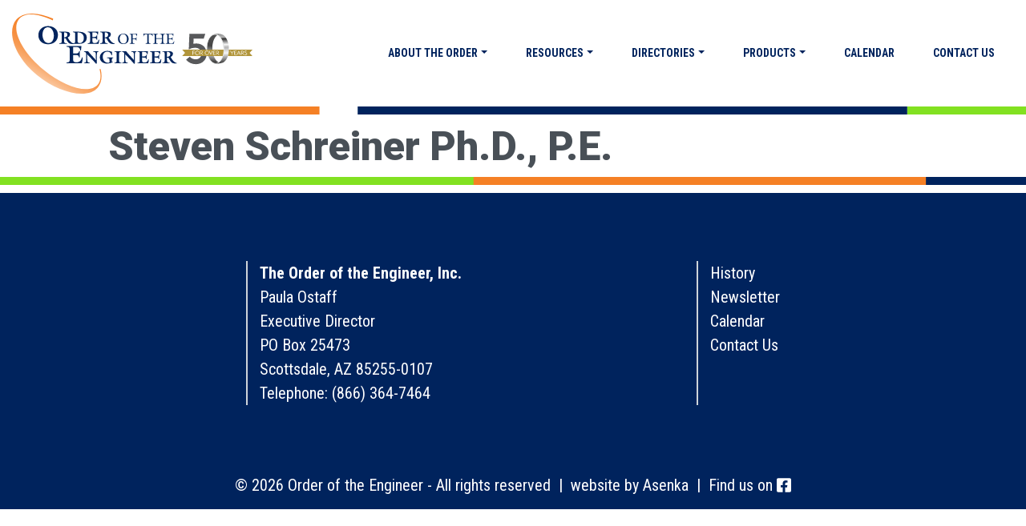

--- FILE ---
content_type: text/html; charset=UTF-8
request_url: https://order-of-the-engineer.org/board_of_governors/steven-schreiner-ph-d-p-e/
body_size: 231734
content:
<!doctype html>
<html dir="ltr" lang="en-US" prefix="og: https://ogp.me/ns#">
  <head>
  <meta charset="utf-8">
  <meta http-equiv="x-ua-compatible" content="ie=edge">
  <meta name="viewport" content="width=device-width, initial-scale=1, shrink-to-fit=no">
  <title>Steven Schreiner Ph.D., P.E. | Order of the Engineer</title>

		<!-- All in One SEO 4.9.3 - aioseo.com -->
	<meta name="robots" content="max-image-preview:large" />
	<link rel="canonical" href="https://order-of-the-engineer.org/board_of_governors/steven-schreiner-ph-d-p-e/" />
	<meta name="generator" content="All in One SEO (AIOSEO) 4.9.3" />
		<meta property="og:locale" content="en_US" />
		<meta property="og:site_name" content="Order of the Engineer | Upholding Devotion to the Standards and Dignity of the Engineering Profession" />
		<meta property="og:type" content="article" />
		<meta property="og:title" content="Steven Schreiner Ph.D., P.E. | Order of the Engineer" />
		<meta property="og:url" content="https://order-of-the-engineer.org/board_of_governors/steven-schreiner-ph-d-p-e/" />
		<meta property="article:published_time" content="2023-08-10T15:25:00+00:00" />
		<meta property="article:modified_time" content="2026-01-10T19:07:39+00:00" />
		<meta name="twitter:card" content="summary" />
		<meta name="twitter:title" content="Steven Schreiner Ph.D., P.E. | Order of the Engineer" />
		<script type="application/ld+json" class="aioseo-schema">
			{"@context":"https:\/\/schema.org","@graph":[{"@type":"BreadcrumbList","@id":"https:\/\/order-of-the-engineer.org\/board_of_governors\/steven-schreiner-ph-d-p-e\/#breadcrumblist","itemListElement":[{"@type":"ListItem","@id":"https:\/\/order-of-the-engineer.org#listItem","position":1,"name":"Home","item":"https:\/\/order-of-the-engineer.org","nextItem":{"@type":"ListItem","@id":"https:\/\/order-of-the-engineer.org\/board_of_governors\/#listItem","name":"Board of Governors"}},{"@type":"ListItem","@id":"https:\/\/order-of-the-engineer.org\/board_of_governors\/#listItem","position":2,"name":"Board of Governors","item":"https:\/\/order-of-the-engineer.org\/board_of_governors\/","nextItem":{"@type":"ListItem","@id":"https:\/\/order-of-the-engineer.org\/state\/new-jersey\/#listItem","name":"New Jersey"},"previousItem":{"@type":"ListItem","@id":"https:\/\/order-of-the-engineer.org#listItem","name":"Home"}},{"@type":"ListItem","@id":"https:\/\/order-of-the-engineer.org\/state\/new-jersey\/#listItem","position":3,"name":"New Jersey","item":"https:\/\/order-of-the-engineer.org\/state\/new-jersey\/","nextItem":{"@type":"ListItem","@id":"https:\/\/order-of-the-engineer.org\/board_of_governors\/steven-schreiner-ph-d-p-e\/#listItem","name":"Steven Schreiner Ph.D., P.E."},"previousItem":{"@type":"ListItem","@id":"https:\/\/order-of-the-engineer.org\/board_of_governors\/#listItem","name":"Board of Governors"}},{"@type":"ListItem","@id":"https:\/\/order-of-the-engineer.org\/board_of_governors\/steven-schreiner-ph-d-p-e\/#listItem","position":4,"name":"Steven Schreiner Ph.D., P.E.","previousItem":{"@type":"ListItem","@id":"https:\/\/order-of-the-engineer.org\/state\/new-jersey\/#listItem","name":"New Jersey"}}]},{"@type":"Organization","@id":"https:\/\/order-of-the-engineer.org\/#organization","name":"Order of the Engineer","description":"Upholding Devotion to the Standards and Dignity of the Engineering Profession","url":"https:\/\/order-of-the-engineer.org\/"},{"@type":"WebPage","@id":"https:\/\/order-of-the-engineer.org\/board_of_governors\/steven-schreiner-ph-d-p-e\/#webpage","url":"https:\/\/order-of-the-engineer.org\/board_of_governors\/steven-schreiner-ph-d-p-e\/","name":"Steven Schreiner Ph.D., P.E. | Order of the Engineer","inLanguage":"en-US","isPartOf":{"@id":"https:\/\/order-of-the-engineer.org\/#website"},"breadcrumb":{"@id":"https:\/\/order-of-the-engineer.org\/board_of_governors\/steven-schreiner-ph-d-p-e\/#breadcrumblist"},"datePublished":"2023-08-10T15:25:00-07:00","dateModified":"2026-01-10T12:07:39-07:00"},{"@type":"WebSite","@id":"https:\/\/order-of-the-engineer.org\/#website","url":"https:\/\/order-of-the-engineer.org\/","name":"Order of the Engineer","description":"Upholding Devotion to the Standards and Dignity of the Engineering Profession","inLanguage":"en-US","publisher":{"@id":"https:\/\/order-of-the-engineer.org\/#organization"}}]}
		</script>
		<!-- All in One SEO -->


            <script data-no-defer="1" data-ezscrex="false" data-cfasync="false" data-pagespeed-no-defer data-cookieconsent="ignore">
                var ctPublicFunctions = {"_ajax_nonce":"3f9acd6b70","_rest_nonce":"5a74a1f452","_ajax_url":"\/wp-admin\/admin-ajax.php","_rest_url":"https:\/\/order-of-the-engineer.org\/wp-json\/","data__cookies_type":"none","data__ajax_type":"rest","data__bot_detector_enabled":"1","data__frontend_data_log_enabled":1,"cookiePrefix":"","wprocket_detected":false,"host_url":"order-of-the-engineer.org","text__ee_click_to_select":"Click to select the whole data","text__ee_original_email":"The complete one is","text__ee_got_it":"Got it","text__ee_blocked":"Blocked","text__ee_cannot_connect":"Cannot connect","text__ee_cannot_decode":"Can not decode email. Unknown reason","text__ee_email_decoder":"CleanTalk email decoder","text__ee_wait_for_decoding":"The magic is on the way!","text__ee_decoding_process":"Please wait a few seconds while we decode the contact data."}
            </script>
        
            <script data-no-defer="1" data-ezscrex="false" data-cfasync="false" data-pagespeed-no-defer data-cookieconsent="ignore">
                var ctPublic = {"_ajax_nonce":"3f9acd6b70","settings__forms__check_internal":"0","settings__forms__check_external":"0","settings__forms__force_protection":"0","settings__forms__search_test":"1","settings__forms__wc_add_to_cart":"0","settings__data__bot_detector_enabled":"1","settings__sfw__anti_crawler":0,"blog_home":"https:\/\/order-of-the-engineer.org\/","pixel__setting":"3","pixel__enabled":false,"pixel__url":null,"data__email_check_before_post":"1","data__email_check_exist_post":"1","data__cookies_type":"none","data__key_is_ok":true,"data__visible_fields_required":true,"wl_brandname":"Anti-Spam by CleanTalk","wl_brandname_short":"CleanTalk","ct_checkjs_key":2118450311,"emailEncoderPassKey":"c09ab5ab6c45c30445563fdafa20d5d1","bot_detector_forms_excluded":"W10=","advancedCacheExists":false,"varnishCacheExists":false,"wc_ajax_add_to_cart":true}
            </script>
        <link rel='dns-prefetch' href='//www.googletagmanager.com' />
<link rel='dns-prefetch' href='//fd.cleantalk.org' />
<link rel="alternate" title="oEmbed (JSON)" type="application/json+oembed" href="https://order-of-the-engineer.org/wp-json/oembed/1.0/embed?url=https%3A%2F%2Forder-of-the-engineer.org%2Fboard_of_governors%2Fsteven-schreiner-ph-d-p-e%2F" />
<link rel="alternate" title="oEmbed (XML)" type="text/xml+oembed" href="https://order-of-the-engineer.org/wp-json/oembed/1.0/embed?url=https%3A%2F%2Forder-of-the-engineer.org%2Fboard_of_governors%2Fsteven-schreiner-ph-d-p-e%2F&#038;format=xml" />
<style id='wp-img-auto-sizes-contain-inline-css' type='text/css'>
img:is([sizes=auto i],[sizes^="auto," i]){contain-intrinsic-size:3000px 1500px}
/*# sourceURL=wp-img-auto-sizes-contain-inline-css */
</style>
<link rel='stylesheet' id='mec-select2-style-css' href='https://order-of-the-engineer.org/wp-content/plugins/modern-events-calendar-lite/assets/packages/select2/select2.min.css?ver=6.1.5' type='text/css' media='all' />
<link rel='stylesheet' id='mec-font-icons-css' href='https://order-of-the-engineer.org/wp-content/plugins/modern-events-calendar-lite/assets/css/iconfonts.css?ver=6.9' type='text/css' media='all' />
<link rel='stylesheet' id='mec-frontend-style-css' href='https://order-of-the-engineer.org/wp-content/plugins/modern-events-calendar-lite/assets/css/frontend.min.css?ver=6.1.5' type='text/css' media='all' />
<link rel='stylesheet' id='mec-tooltip-style-css' href='https://order-of-the-engineer.org/wp-content/plugins/modern-events-calendar-lite/assets/packages/tooltip/tooltip.css?ver=6.9' type='text/css' media='all' />
<link rel='stylesheet' id='mec-tooltip-shadow-style-css' href='https://order-of-the-engineer.org/wp-content/plugins/modern-events-calendar-lite/assets/packages/tooltip/tooltipster-sideTip-shadow.min.css?ver=6.9' type='text/css' media='all' />
<link rel='stylesheet' id='featherlight-css' href='https://order-of-the-engineer.org/wp-content/plugins/modern-events-calendar-lite/assets/packages/featherlight/featherlight.css?ver=6.9' type='text/css' media='all' />
<link rel='stylesheet' id='mec-lity-style-css' href='https://order-of-the-engineer.org/wp-content/plugins/modern-events-calendar-lite/assets/packages/lity/lity.min.css?ver=6.9' type='text/css' media='all' />
<link rel='stylesheet' id='mec-general-calendar-style-css' href='https://order-of-the-engineer.org/wp-content/plugins/modern-events-calendar-lite/assets/css/mec-general-calendar.css?ver=6.9' type='text/css' media='all' />
<style id='wp-emoji-styles-inline-css' type='text/css'>

	img.wp-smiley, img.emoji {
		display: inline !important;
		border: none !important;
		box-shadow: none !important;
		height: 1em !important;
		width: 1em !important;
		margin: 0 0.07em !important;
		vertical-align: -0.1em !important;
		background: none !important;
		padding: 0 !important;
	}
/*# sourceURL=wp-emoji-styles-inline-css */
</style>
<style id='wp-block-library-inline-css' type='text/css'>
:root{--wp-block-synced-color:#7a00df;--wp-block-synced-color--rgb:122,0,223;--wp-bound-block-color:var(--wp-block-synced-color);--wp-editor-canvas-background:#ddd;--wp-admin-theme-color:#007cba;--wp-admin-theme-color--rgb:0,124,186;--wp-admin-theme-color-darker-10:#006ba1;--wp-admin-theme-color-darker-10--rgb:0,107,160.5;--wp-admin-theme-color-darker-20:#005a87;--wp-admin-theme-color-darker-20--rgb:0,90,135;--wp-admin-border-width-focus:2px}@media (min-resolution:192dpi){:root{--wp-admin-border-width-focus:1.5px}}.wp-element-button{cursor:pointer}:root .has-very-light-gray-background-color{background-color:#eee}:root .has-very-dark-gray-background-color{background-color:#313131}:root .has-very-light-gray-color{color:#eee}:root .has-very-dark-gray-color{color:#313131}:root .has-vivid-green-cyan-to-vivid-cyan-blue-gradient-background{background:linear-gradient(135deg,#00d084,#0693e3)}:root .has-purple-crush-gradient-background{background:linear-gradient(135deg,#34e2e4,#4721fb 50%,#ab1dfe)}:root .has-hazy-dawn-gradient-background{background:linear-gradient(135deg,#faaca8,#dad0ec)}:root .has-subdued-olive-gradient-background{background:linear-gradient(135deg,#fafae1,#67a671)}:root .has-atomic-cream-gradient-background{background:linear-gradient(135deg,#fdd79a,#004a59)}:root .has-nightshade-gradient-background{background:linear-gradient(135deg,#330968,#31cdcf)}:root .has-midnight-gradient-background{background:linear-gradient(135deg,#020381,#2874fc)}:root{--wp--preset--font-size--normal:16px;--wp--preset--font-size--huge:42px}.has-regular-font-size{font-size:1em}.has-larger-font-size{font-size:2.625em}.has-normal-font-size{font-size:var(--wp--preset--font-size--normal)}.has-huge-font-size{font-size:var(--wp--preset--font-size--huge)}.has-text-align-center{text-align:center}.has-text-align-left{text-align:left}.has-text-align-right{text-align:right}.has-fit-text{white-space:nowrap!important}#end-resizable-editor-section{display:none}.aligncenter{clear:both}.items-justified-left{justify-content:flex-start}.items-justified-center{justify-content:center}.items-justified-right{justify-content:flex-end}.items-justified-space-between{justify-content:space-between}.screen-reader-text{border:0;clip-path:inset(50%);height:1px;margin:-1px;overflow:hidden;padding:0;position:absolute;width:1px;word-wrap:normal!important}.screen-reader-text:focus{background-color:#ddd;clip-path:none;color:#444;display:block;font-size:1em;height:auto;left:5px;line-height:normal;padding:15px 23px 14px;text-decoration:none;top:5px;width:auto;z-index:100000}html :where(.has-border-color){border-style:solid}html :where([style*=border-top-color]){border-top-style:solid}html :where([style*=border-right-color]){border-right-style:solid}html :where([style*=border-bottom-color]){border-bottom-style:solid}html :where([style*=border-left-color]){border-left-style:solid}html :where([style*=border-width]){border-style:solid}html :where([style*=border-top-width]){border-top-style:solid}html :where([style*=border-right-width]){border-right-style:solid}html :where([style*=border-bottom-width]){border-bottom-style:solid}html :where([style*=border-left-width]){border-left-style:solid}html :where(img[class*=wp-image-]){height:auto;max-width:100%}:where(figure){margin:0 0 1em}html :where(.is-position-sticky){--wp-admin--admin-bar--position-offset:var(--wp-admin--admin-bar--height,0px)}@media screen and (max-width:600px){html :where(.is-position-sticky){--wp-admin--admin-bar--position-offset:0px}}
/*# sourceURL=/wp-includes/css/dist/block-library/common.min.css */
</style>
<link rel='stylesheet' id='wapf-frontend-css-css' href='https://order-of-the-engineer.org/wp-content/plugins/advanced-product-fields-for-woocommerce/assets/css/frontend.min.css?ver=1.6.18' type='text/css' media='all' />
<link rel='stylesheet' id='cleantalk-public-css-css' href='https://order-of-the-engineer.org/wp-content/plugins/cleantalk-spam-protect/css/cleantalk-public.min.css?ver=6.70.1_1767021016' type='text/css' media='all' />
<link rel='stylesheet' id='cleantalk-email-decoder-css-css' href='https://order-of-the-engineer.org/wp-content/plugins/cleantalk-spam-protect/css/cleantalk-email-decoder.min.css?ver=6.70.1_1767021016' type='text/css' media='all' />
<link rel='stylesheet' id='ooe-dashboard_css-css' href='https://order-of-the-engineer.org/wp-content/plugins/ooe-reporting/build/index.css?ver=4af1a50af9f50d0ecf22.1761614261.1761614259' type='text/css' media='all' />
<link rel='stylesheet' id='woocommerce-layout-css' href='https://order-of-the-engineer.org/wp-content/plugins/woocommerce/assets/css/woocommerce-layout.css?ver=10.4.3' type='text/css' media='all' />
<link rel='stylesheet' id='woocommerce-smallscreen-css' href='https://order-of-the-engineer.org/wp-content/plugins/woocommerce/assets/css/woocommerce-smallscreen.css?ver=10.4.3' type='text/css' media='only screen and (max-width: 768px)' />
<link rel='stylesheet' id='woocommerce-general-css' href='https://order-of-the-engineer.org/wp-content/plugins/woocommerce/assets/css/woocommerce.css?ver=10.4.3' type='text/css' media='all' />
<style id='woocommerce-inline-inline-css' type='text/css'>
.woocommerce form .form-row .required { visibility: visible; }
/*# sourceURL=woocommerce-inline-inline-css */
</style>
<link rel='stylesheet' id='sage/main.css-css' href='https://order-of-the-engineer.org/wp-content/themes/oote/dist/styles/main.css' type='text/css' media='all' />
<script type="text/javascript" id="woocommerce-google-analytics-integration-gtag-js-after">
/* <![CDATA[ */
/* Google Analytics for WooCommerce (gtag.js) */
					window.dataLayer = window.dataLayer || [];
					function gtag(){dataLayer.push(arguments);}
					// Set up default consent state.
					for ( const mode of [{"analytics_storage":"denied","ad_storage":"denied","ad_user_data":"denied","ad_personalization":"denied","region":["AT","BE","BG","HR","CY","CZ","DK","EE","FI","FR","DE","GR","HU","IS","IE","IT","LV","LI","LT","LU","MT","NL","NO","PL","PT","RO","SK","SI","ES","SE","GB","CH"]}] || [] ) {
						gtag( "consent", "default", { "wait_for_update": 500, ...mode } );
					}
					gtag("js", new Date());
					gtag("set", "developer_id.dOGY3NW", true);
					gtag("config", "G-D7VZ1FLDQP", {"track_404":true,"allow_google_signals":true,"logged_in":false,"linker":{"domains":[],"allow_incoming":false},"custom_map":{"dimension1":"logged_in"}});
//# sourceURL=woocommerce-google-analytics-integration-gtag-js-after
/* ]]> */
</script>
<script type="text/javascript" src="https://order-of-the-engineer.org/wp-includes/js/jquery/jquery.min.js?ver=3.7.1" id="jquery-core-js"></script>
<script type="text/javascript" src="https://order-of-the-engineer.org/wp-includes/js/jquery/jquery-migrate.min.js?ver=3.4.1" id="jquery-migrate-js"></script>
<script type="text/javascript" src="https://order-of-the-engineer.org/wp-content/plugins/modern-events-calendar-lite/assets/js/mec-general-calendar.js?ver=6.1.5" id="mec-general-calendar-script-js"></script>
<script type="text/javascript" id="mec-frontend-script-js-extra">
/* <![CDATA[ */
var mecdata = {"day":"day","days":"days","hour":"hour","hours":"hours","minute":"minute","minutes":"minutes","second":"second","seconds":"seconds","elementor_edit_mode":"no","recapcha_key":"","ajax_url":"https://order-of-the-engineer.org/wp-admin/admin-ajax.php","fes_nonce":"b20728181a","current_year":"2026","current_month":"01","datepicker_format":"yy-mm-dd&Y-m-d"};
//# sourceURL=mec-frontend-script-js-extra
/* ]]> */
</script>
<script type="text/javascript" src="https://order-of-the-engineer.org/wp-content/plugins/modern-events-calendar-lite/assets/js/frontend.js?ver=6.1.5" id="mec-frontend-script-js"></script>
<script type="text/javascript" src="https://order-of-the-engineer.org/wp-content/plugins/modern-events-calendar-lite/assets/js/events.js?ver=6.1.5" id="mec-events-script-js"></script>
<script type="text/javascript" src="https://order-of-the-engineer.org/wp-content/plugins/cleantalk-spam-protect/js/apbct-public-bundle.min.js?ver=6.70.1_1767021016" id="apbct-public-bundle.min-js-js"></script>
<script type="text/javascript" src="https://fd.cleantalk.org/ct-bot-detector-wrapper.js?ver=6.70.1" id="ct_bot_detector-js" defer="defer" data-wp-strategy="defer"></script>
<script type="text/javascript" src="https://order-of-the-engineer.org/wp-content/plugins/woocommerce/assets/js/jquery-blockui/jquery.blockUI.min.js?ver=2.7.0-wc.10.4.3" id="wc-jquery-blockui-js" data-wp-strategy="defer"></script>
<script type="text/javascript" id="wc-add-to-cart-js-extra">
/* <![CDATA[ */
var wc_add_to_cart_params = {"ajax_url":"/wp-admin/admin-ajax.php","wc_ajax_url":"/?wc-ajax=%%endpoint%%","i18n_view_cart":"View cart","cart_url":"https://order-of-the-engineer.org/cart/","is_cart":"","cart_redirect_after_add":"no"};
//# sourceURL=wc-add-to-cart-js-extra
/* ]]> */
</script>
<script type="text/javascript" src="https://order-of-the-engineer.org/wp-content/plugins/woocommerce/assets/js/frontend/add-to-cart.min.js?ver=10.4.3" id="wc-add-to-cart-js" data-wp-strategy="defer"></script>
<script type="text/javascript" src="https://order-of-the-engineer.org/wp-content/plugins/woocommerce/assets/js/js-cookie/js.cookie.min.js?ver=2.1.4-wc.10.4.3" id="wc-js-cookie-js" defer="defer" data-wp-strategy="defer"></script>
<script type="text/javascript" id="woocommerce-js-extra">
/* <![CDATA[ */
var woocommerce_params = {"ajax_url":"/wp-admin/admin-ajax.php","wc_ajax_url":"/?wc-ajax=%%endpoint%%","i18n_password_show":"Show password","i18n_password_hide":"Hide password"};
//# sourceURL=woocommerce-js-extra
/* ]]> */
</script>
<script type="text/javascript" src="https://order-of-the-engineer.org/wp-content/plugins/woocommerce/assets/js/frontend/woocommerce.min.js?ver=10.4.3" id="woocommerce-js" defer="defer" data-wp-strategy="defer"></script>
<script type="text/javascript" src="https://order-of-the-engineer.org/wp-content/plugins/js_composer/assets/js/vendors/woocommerce-add-to-cart.js?ver=8.7.2" id="vc_woocommerce-add-to-cart-js-js"></script>
<script></script><link rel="https://api.w.org/" href="https://order-of-the-engineer.org/wp-json/" /><link rel="alternate" title="JSON" type="application/json" href="https://order-of-the-engineer.org/wp-json/wp/v2/board/8474" /><link rel="EditURI" type="application/rsd+xml" title="RSD" href="https://order-of-the-engineer.org/xmlrpc.php?rsd" />
<meta name="generator" content="WordPress 6.9" />
<meta name="generator" content="WooCommerce 10.4.3" />
<link rel='shortlink' href='https://order-of-the-engineer.org/?p=8474' />
<!-- Google tag (gtag.js) -->
<script async src="https://www.googletagmanager.com/gtag/js?id=G-D7VZ1FLDQP"></script>
<script>
  window.dataLayer = window.dataLayer || [];
  function gtag(){dataLayer.push(arguments);}
  gtag('js', new Date());

  gtag('config', 'G-D7VZ1FLDQP');
</script><script>  var el_i13_login_captcha=null; var el_i13_register_captcha=null; </script>	<noscript><style>.woocommerce-product-gallery{ opacity: 1 !important; }</style></noscript>
	<style type="text/css">.recentcomments a{display:inline !important;padding:0 !important;margin:0 !important;}</style><meta name="generator" content="Powered by WPBakery Page Builder - drag and drop page builder for WordPress."/>
<link rel="icon" href="https://order-of-the-engineer.org/wp-content/uploads/2020/12/cropped-ooe-fav-32x32.png" sizes="32x32" />
<link rel="icon" href="https://order-of-the-engineer.org/wp-content/uploads/2020/12/cropped-ooe-fav-192x192.png" sizes="192x192" />
<link rel="apple-touch-icon" href="https://order-of-the-engineer.org/wp-content/uploads/2020/12/cropped-ooe-fav-180x180.png" />
<meta name="msapplication-TileImage" content="https://order-of-the-engineer.org/wp-content/uploads/2020/12/cropped-ooe-fav-270x270.png" />
		<style type="text/css" id="wp-custom-css">
			.board .mainTitle,
.reportBody h1 {
	font-size: 20px
}

.board #ooe-dashboard h3,
.board #ooe-dashboard h2{
	font-size: 20px;
}

.board .ActivityTable h2 {
	margin: 25px 0 15px 20px;
}		</style>
		<noscript><style> .wpb_animate_when_almost_visible { opacity: 1; }</style></noscript><style type="text/css">.mec-hourly-schedule-speaker-name, .mec-events-meta-group-countdown .countdown-w span, .mec-single-event .mec-event-meta dt, .mec-hourly-schedule-speaker-job-title, .post-type-archive-mec-events h1, .mec-ticket-available-spots .mec-event-ticket-name, .tax-mec_category h1, .mec-wrap h1, .mec-wrap h2, .mec-wrap h3, .mec-wrap h4, .mec-wrap h5, .mec-wrap h6,.entry-content .mec-wrap h1, .entry-content .mec-wrap h2, .entry-content .mec-wrap h3,.entry-content  .mec-wrap h4, .entry-content .mec-wrap h5, .entry-content .mec-wrap h6{ font-family: 'Roboto', Helvetica, Arial, sans-serif;}.mec-single-event .mec-event-meta .mec-events-event-cost, .mec-event-data-fields .mec-event-data-field-item .mec-event-data-field-value, .mec-event-data-fields .mec-event-data-field-item .mec-event-data-field-name, .mec-wrap .info-msg div, .mec-wrap .mec-error div, .mec-wrap .mec-success div, .mec-wrap .warning-msg div, .mec-breadcrumbs .mec-current, .mec-events-meta-group-tags, .mec-single-event .mec-events-meta-group-booking .mec-event-ticket-available, .mec-single-modern .mec-single-event-bar>div dd, .mec-single-event .mec-event-meta dd, .mec-single-event .mec-event-meta dd a, .mec-next-occ-booking span, .mec-hourly-schedule-speaker-description, .mec-single-event .mec-speakers-details ul li .mec-speaker-job-title, .mec-single-event .mec-speakers-details ul li .mec-speaker-name, .mec-event-data-field-items, .mec-load-more-button, .mec-events-meta-group-tags a, .mec-events-button, .mec-wrap abbr, .mec-event-schedule-content dl dt, .mec-breadcrumbs a, .mec-breadcrumbs span .mec-event-content p, .mec-wrap p { font-family: 'Roboto Condensed',sans-serif; font-weight:300;}.mec-event-grid-minimal .mec-modal-booking-button:hover, .mec-events-timeline-wrap .mec-organizer-item a, .mec-events-timeline-wrap .mec-organizer-item:after, .mec-events-timeline-wrap .mec-shortcode-organizers i, .mec-timeline-event .mec-modal-booking-button, .mec-wrap .mec-map-lightbox-wp.mec-event-list-classic .mec-event-date, .mec-timetable-t2-col .mec-modal-booking-button:hover, .mec-event-container-classic .mec-modal-booking-button:hover, .mec-calendar-events-side .mec-modal-booking-button:hover, .mec-event-grid-yearly  .mec-modal-booking-button, .mec-events-agenda .mec-modal-booking-button, .mec-event-grid-simple .mec-modal-booking-button, .mec-event-list-minimal  .mec-modal-booking-button:hover, .mec-timeline-month-divider,  .mec-wrap.colorskin-custom .mec-totalcal-box .mec-totalcal-view span:hover,.mec-wrap.colorskin-custom .mec-calendar.mec-event-calendar-classic .mec-selected-day,.mec-wrap.colorskin-custom .mec-color, .mec-wrap.colorskin-custom .mec-event-sharing-wrap .mec-event-sharing > li:hover a, .mec-wrap.colorskin-custom .mec-color-hover:hover, .mec-wrap.colorskin-custom .mec-color-before *:before ,.mec-wrap.colorskin-custom .mec-widget .mec-event-grid-classic.owl-carousel .owl-nav i,.mec-wrap.colorskin-custom .mec-event-list-classic a.magicmore:hover,.mec-wrap.colorskin-custom .mec-event-grid-simple:hover .mec-event-title,.mec-wrap.colorskin-custom .mec-single-event .mec-event-meta dd.mec-events-event-categories:before,.mec-wrap.colorskin-custom .mec-single-event-date:before,.mec-wrap.colorskin-custom .mec-single-event-time:before,.mec-wrap.colorskin-custom .mec-events-meta-group.mec-events-meta-group-venue:before,.mec-wrap.colorskin-custom .mec-calendar .mec-calendar-side .mec-previous-month i,.mec-wrap.colorskin-custom .mec-calendar .mec-calendar-side .mec-next-month:hover,.mec-wrap.colorskin-custom .mec-calendar .mec-calendar-side .mec-previous-month:hover,.mec-wrap.colorskin-custom .mec-calendar .mec-calendar-side .mec-next-month:hover,.mec-wrap.colorskin-custom .mec-calendar.mec-event-calendar-classic dt.mec-selected-day:hover,.mec-wrap.colorskin-custom .mec-infowindow-wp h5 a:hover, .colorskin-custom .mec-events-meta-group-countdown .mec-end-counts h3,.mec-calendar .mec-calendar-side .mec-next-month i,.mec-wrap .mec-totalcal-box i,.mec-calendar .mec-event-article .mec-event-title a:hover,.mec-attendees-list-details .mec-attendee-profile-link a:hover,.mec-wrap.colorskin-custom .mec-next-event-details li i, .mec-next-event-details i:before, .mec-marker-infowindow-wp .mec-marker-infowindow-count, .mec-next-event-details a,.mec-wrap.colorskin-custom .mec-events-masonry-cats a.mec-masonry-cat-selected,.lity .mec-color,.lity .mec-color-before :before,.lity .mec-color-hover:hover,.lity .mec-wrap .mec-color,.lity .mec-wrap .mec-color-before :before,.lity .mec-wrap .mec-color-hover:hover,.leaflet-popup-content .mec-color,.leaflet-popup-content .mec-color-before :before,.leaflet-popup-content .mec-color-hover:hover,.leaflet-popup-content .mec-wrap .mec-color,.leaflet-popup-content .mec-wrap .mec-color-before :before,.leaflet-popup-content .mec-wrap .mec-color-hover:hover, .mec-calendar.mec-calendar-daily .mec-calendar-d-table .mec-daily-view-day.mec-daily-view-day-active.mec-color, .mec-map-boxshow div .mec-map-view-event-detail.mec-event-detail i,.mec-map-boxshow div .mec-map-view-event-detail.mec-event-detail:hover,.mec-map-boxshow .mec-color,.mec-map-boxshow .mec-color-before :before,.mec-map-boxshow .mec-color-hover:hover,.mec-map-boxshow .mec-wrap .mec-color,.mec-map-boxshow .mec-wrap .mec-color-before :before,.mec-map-boxshow .mec-wrap .mec-color-hover:hover, .mec-choosen-time-message, .mec-booking-calendar-month-navigation .mec-next-month:hover, .mec-booking-calendar-month-navigation .mec-previous-month:hover, .mec-yearly-view-wrap .mec-agenda-event-title a:hover, .mec-yearly-view-wrap .mec-yearly-title-sec .mec-next-year i, .mec-yearly-view-wrap .mec-yearly-title-sec .mec-previous-year i, .mec-yearly-view-wrap .mec-yearly-title-sec .mec-next-year:hover, .mec-yearly-view-wrap .mec-yearly-title-sec .mec-previous-year:hover, .mec-av-spot .mec-av-spot-head .mec-av-spot-box span, .mec-wrap.colorskin-custom .mec-calendar .mec-calendar-side .mec-previous-month:hover .mec-load-month-link, .mec-wrap.colorskin-custom .mec-calendar .mec-calendar-side .mec-next-month:hover .mec-load-month-link, .mec-yearly-view-wrap .mec-yearly-title-sec .mec-previous-year:hover .mec-load-month-link, .mec-yearly-view-wrap .mec-yearly-title-sec .mec-next-year:hover .mec-load-month-link, .mec-skin-list-events-container .mec-data-fields-tooltip .mec-data-fields-tooltip-box ul .mec-event-data-field-item a, .mec-booking-shortcode .mec-event-ticket-name, .mec-booking-shortcode .mec-event-ticket-price, .mec-booking-shortcode .mec-ticket-variation-name, .mec-booking-shortcode .mec-ticket-variation-price, .mec-booking-shortcode label, .mec-booking-shortcode .nice-select, .mec-booking-shortcode input, .mec-booking-shortcode span.mec-book-price-detail-description, .mec-booking-shortcode .mec-ticket-name, .mec-booking-shortcode label.wn-checkbox-label{color: #00235d}.mec-skin-carousel-container .mec-event-footer-carousel-type3 .mec-modal-booking-button:hover, .mec-wrap.colorskin-custom .mec-event-sharing .mec-event-share:hover .event-sharing-icon,.mec-wrap.colorskin-custom .mec-event-grid-clean .mec-event-date,.mec-wrap.colorskin-custom .mec-event-list-modern .mec-event-sharing > li:hover a i,.mec-wrap.colorskin-custom .mec-event-list-modern .mec-event-sharing .mec-event-share:hover .mec-event-sharing-icon,.mec-wrap.colorskin-custom .mec-event-list-modern .mec-event-sharing li:hover a i,.mec-wrap.colorskin-custom .mec-calendar:not(.mec-event-calendar-classic) .mec-selected-day,.mec-wrap.colorskin-custom .mec-calendar .mec-selected-day:hover,.mec-wrap.colorskin-custom .mec-calendar .mec-calendar-row  dt.mec-has-event:hover,.mec-wrap.colorskin-custom .mec-calendar .mec-has-event:after, .mec-wrap.colorskin-custom .mec-bg-color, .mec-wrap.colorskin-custom .mec-bg-color-hover:hover, .colorskin-custom .mec-event-sharing-wrap:hover > li, .mec-wrap.colorskin-custom .mec-totalcal-box .mec-totalcal-view span.mec-totalcalview-selected,.mec-wrap .flip-clock-wrapper ul li a div div.inn,.mec-wrap .mec-totalcal-box .mec-totalcal-view span.mec-totalcalview-selected,.event-carousel-type1-head .mec-event-date-carousel,.mec-event-countdown-style3 .mec-event-date,#wrap .mec-wrap article.mec-event-countdown-style1,.mec-event-countdown-style1 .mec-event-countdown-part3 a.mec-event-button,.mec-wrap .mec-event-countdown-style2,.mec-map-get-direction-btn-cnt input[type="submit"],.mec-booking button,span.mec-marker-wrap,.mec-wrap.colorskin-custom .mec-timeline-events-container .mec-timeline-event-date:before, .mec-has-event-for-booking.mec-active .mec-calendar-novel-selected-day, .mec-booking-tooltip.multiple-time .mec-booking-calendar-date.mec-active, .mec-booking-tooltip.multiple-time .mec-booking-calendar-date:hover, .mec-ongoing-normal-label, .mec-calendar .mec-has-event:after, .mec-event-list-modern .mec-event-sharing li:hover .telegram{background-color: #00235d;}.mec-booking-tooltip.multiple-time .mec-booking-calendar-date:hover, .mec-calendar-day.mec-active .mec-booking-tooltip.multiple-time .mec-booking-calendar-date.mec-active{ background-color: #00235d;}.mec-skin-carousel-container .mec-event-footer-carousel-type3 .mec-modal-booking-button:hover, .mec-timeline-month-divider, .mec-wrap.colorskin-custom .mec-single-event .mec-speakers-details ul li .mec-speaker-avatar a:hover img,.mec-wrap.colorskin-custom .mec-event-list-modern .mec-event-sharing > li:hover a i,.mec-wrap.colorskin-custom .mec-event-list-modern .mec-event-sharing .mec-event-share:hover .mec-event-sharing-icon,.mec-wrap.colorskin-custom .mec-event-list-standard .mec-month-divider span:before,.mec-wrap.colorskin-custom .mec-single-event .mec-social-single:before,.mec-wrap.colorskin-custom .mec-single-event .mec-frontbox-title:before,.mec-wrap.colorskin-custom .mec-calendar .mec-calendar-events-side .mec-table-side-day, .mec-wrap.colorskin-custom .mec-border-color, .mec-wrap.colorskin-custom .mec-border-color-hover:hover, .colorskin-custom .mec-single-event .mec-frontbox-title:before, .colorskin-custom .mec-single-event .mec-wrap-checkout h4:before, .colorskin-custom .mec-single-event .mec-events-meta-group-booking form > h4:before, .mec-wrap.colorskin-custom .mec-totalcal-box .mec-totalcal-view span.mec-totalcalview-selected,.mec-wrap .mec-totalcal-box .mec-totalcal-view span.mec-totalcalview-selected,.event-carousel-type1-head .mec-event-date-carousel:after,.mec-wrap.colorskin-custom .mec-events-masonry-cats a.mec-masonry-cat-selected, .mec-marker-infowindow-wp .mec-marker-infowindow-count, .mec-wrap.colorskin-custom .mec-events-masonry-cats a:hover, .mec-has-event-for-booking .mec-calendar-novel-selected-day, .mec-booking-tooltip.multiple-time .mec-booking-calendar-date.mec-active, .mec-booking-tooltip.multiple-time .mec-booking-calendar-date:hover, .mec-virtual-event-history h3:before, .mec-booking-tooltip.multiple-time .mec-booking-calendar-date:hover, .mec-calendar-day.mec-active .mec-booking-tooltip.multiple-time .mec-booking-calendar-date.mec-active, .mec-rsvp-form-box form > h4:before, .mec-wrap .mec-box-title::before, .mec-box-title::before  {border-color: #00235d;}.mec-wrap.colorskin-custom .mec-event-countdown-style3 .mec-event-date:after,.mec-wrap.colorskin-custom .mec-month-divider span:before, .mec-calendar.mec-event-container-simple dl dt.mec-selected-day, .mec-calendar.mec-event-container-simple dl dt.mec-selected-day:hover{border-bottom-color:#00235d;}.mec-wrap.colorskin-custom  article.mec-event-countdown-style1 .mec-event-countdown-part2:after{border-color: transparent transparent transparent #00235d;}.mec-wrap.colorskin-custom .mec-box-shadow-color { box-shadow: 0 4px 22px -7px #00235d;}.mec-events-timeline-wrap .mec-shortcode-organizers, .mec-timeline-event .mec-modal-booking-button, .mec-events-timeline-wrap:before, .mec-wrap.colorskin-custom .mec-timeline-event-local-time, .mec-wrap.colorskin-custom .mec-timeline-event-time ,.mec-wrap.colorskin-custom .mec-timeline-event-location,.mec-choosen-time-message { background: rgba(0,35,93,.11);}.mec-wrap.colorskin-custom .mec-timeline-events-container .mec-timeline-event-date:after{ background: rgba(0,35,93,.3);}.mec-booking-shortcode button { box-shadow: 0 2px 2px rgba(0 35 93 / 27%);}.mec-booking-shortcode button.mec-book-form-back-button{ background-color: rgba(0 35 93 / 40%);}.mec-events-meta-group-booking-shortcode{ background: rgba(0,35,93,.14);}.mec-booking-shortcode label.wn-checkbox-label, .mec-booking-shortcode .nice-select,.mec-booking-shortcode input, .mec-booking-shortcode .mec-book-form-gateway-label input[type=radio]:before, .mec-booking-shortcode input[type=radio]:checked:before, .mec-booking-shortcode ul.mec-book-price-details li, .mec-booking-shortcode ul.mec-book-price-details{ border-color: rgba(0 35 93 / 27%) !important;}.mec-booking-shortcode input::-webkit-input-placeholder,.mec-booking-shortcode textarea::-webkit-input-placeholder{color: #00235d}.mec-booking-shortcode input::-moz-placeholder,.mec-booking-shortcode textarea::-moz-placeholder{color: #00235d}.mec-booking-shortcode input:-ms-input-placeholder,.mec-booking-shortcode textarea:-ms-input-placeholder {color: #00235d}.mec-booking-shortcode input:-moz-placeholder,.mec-booking-shortcode textarea:-moz-placeholder {color: #00235d}.mec-booking-shortcode label.wn-checkbox-label:after, .mec-booking-shortcode label.wn-checkbox-label:before, .mec-booking-shortcode input[type=radio]:checked:after{background-color: #00235d}</style></head>
  <body class="wp-singular board-template-default single single-board postid-8474 wp-theme-ooteresources theme-oote/resources woocommerce-no-js steven-schreiner-ph-d-p-e app-data index-data singular-data single-data single-board-data single-board-steven-schreiner-ph-d-p-e-data wpb-js-composer js-comp-ver-8.7.2 vc_responsive">
        <header class="banner">

      
 	<nav class="navbar navbar-expand-lg navbar-light bg-white">
		<div class="container-fluid">
	
		  <a class="navbar-brand" href="https://order-of-the-engineer.org/">Order of the Engineer</a>
		  <button class="navbar-toggler" type="button" data-toggle="collapse" data-target="#main-menu" aria-controls="main-menu" aria-expanded="false" aria-label="Toggle navigation">
		    <span class="navbar-toggler-icon"></span>
		  </button>
		
		 
            <div id="main-menu" class="navbar-collapse collapse"><ul id="menu-main-menu" class="nav navbar-nav ml-auto"><li id="menu-item-219" class="menu-item menu-item-type-post_type menu-item-object-page menu-item-home menu-item-has-children nav-item nav-item-219  dropdown"><a title="About the Order" href="#" class="dropdown-toggle nav-link" data-toggle="dropdown" role="button" aria-haspopup="true">About the Order</a>
<div role="menu" class=" dropdown-menu">
<a title="History" href="https://order-of-the-engineer.org/about-the-order/history/" class="menu-item menu-item-type-post_type menu-item-object-page dropdown-item" id="menu-item-204">History</a><a title="Obligation" href="https://order-of-the-engineer.org/about-the-order/obligation/" class="menu-item menu-item-type-post_type menu-item-object-page dropdown-item" id="menu-item-3115">Obligation</a><a title="50th Anniversary" href="https://order-of-the-engineer.org/about-the-order/50th-anniversary/" class="menu-item menu-item-type-post_type menu-item-object-page dropdown-item" id="menu-item-203">50th Anniversary</a><a title="Media Gallery" href="https://order-of-the-engineer.org/about-the-order/50th-anniversary/media-gallery/" class="menu-item menu-item-type-post_type menu-item-object-page dropdown-item" id="menu-item-406">Media Gallery</a></div>
</li><li id="menu-item-23" class="menu-item menu-item-type-post_type menu-item-object-page menu-item-has-children nav-item nav-item-23  dropdown"><a title="Resources" href="#" class="dropdown-toggle nav-link" data-toggle="dropdown" role="button" aria-haspopup="true">Resources</a>
<div role="menu" class=" dropdown-menu">
<a title="New Links" href="https://order-of-the-engineer.org/resources/new-links/" class="menu-item menu-item-type-post_type menu-item-object-page dropdown-item" id="menu-item-208">New Links</a><a title="Ceremonial Materials" href="https://order-of-the-engineer.org/resources/ceremonial-materials/" class="menu-item menu-item-type-post_type menu-item-object-page dropdown-item" id="menu-item-207">Ceremonial Materials</a><a title="Forms" href="https://order-of-the-engineer.org/resources/forms/" class="menu-item menu-item-type-post_type menu-item-object-page dropdown-item" id="menu-item-206">Forms</a><a title="Code of Regulations" href="https://order-of-the-engineer.org/resources/code-of-regulations/" class="menu-item menu-item-type-post_type menu-item-object-page dropdown-item" id="menu-item-754">Code of Regulations</a><a title="Newsletter" href="https://order-of-the-engineer.org/resources/newsletter/" class="menu-item menu-item-type-post_type menu-item-object-page dropdown-item" id="menu-item-205">Newsletter</a><a title="Website Functionality/Link Ceremony Database Instructions" href="https://order-of-the-engineer.org/wp-content/uploads/2024/08/Order-of-the-Engineer_Website-Link-Instructions.pdf" class="menu-item menu-item-type-custom menu-item-object-custom dropdown-item" id="menu-item-14128">Website Functionality/Link Ceremony Database Instructions</a><a title="Link Ceremony Inductee Reporting Template" href="https://order-of-the-engineer.org/wp-content/uploads/2024/08/Link-xxx-mm-dd-yyyy-Ceremony-Inductees_Template.xlsx" class="menu-item menu-item-type-custom menu-item-object-custom dropdown-item" id="menu-item-14129">Link Ceremony Inductee Reporting Template</a></div>
</li><li id="menu-item-209" class="menu-item menu-item-type-post_type menu-item-object-page menu-item-has-children nav-item nav-item-209  dropdown"><a title="Directories" href="#" class="dropdown-toggle nav-link" data-toggle="dropdown" role="button" aria-haspopup="true">Directories</a>
<div role="menu" class=" dropdown-menu">
<a title="Link Map" href="https://order-of-the-engineer.org/link-map/" class="menu-item menu-item-type-post_type menu-item-object-page dropdown-item" id="menu-item-10222">Link Map</a><a title="Board of Governors" href="/board_of_governors/" class="menu-item menu-item-type-custom menu-item-object-custom dropdown-item" id="menu-item-10292">Board of Governors</a><a title="Governors and Links" href="https://order-of-the-engineer.org/directories/governors-and-links/" class="menu-item menu-item-type-post_type menu-item-object-page dropdown-item" id="menu-item-4852">Governors and Links</a></div>
</li><li id="menu-item-198" class="menu-item menu-item-type-post_type menu-item-object-page menu-item-has-children nav-item nav-item-198  dropdown"><a title="Products" href="#" class="dropdown-toggle nav-link" data-toggle="dropdown" role="button" aria-haspopup="true">Products</a>
<div role="menu" class=" dropdown-menu">
<a title="Ceremonial Products (for Links)" href="https://order-of-the-engineer.org/products/ceremonial-products/" class="menu-item menu-item-type-post_type menu-item-object-page dropdown-item" id="menu-item-1150">Ceremonial Products (for Links)</a><a title="Replacement Ring (for Members)" href="https://order-of-the-engineer.org/products/replacement-ring/" class="menu-item menu-item-type-post_type menu-item-object-page dropdown-item" id="menu-item-1149">Replacement Ring (for Members)</a><a title="Branded Merchandise" target="_blank" href="https://www.zazzle.com/store/orderoftheengineer/products" class="menu-item menu-item-type-custom menu-item-object-custom dropdown-item" id="menu-item-508">Branded Merchandise</a></div>
</li><li id="menu-item-17" class="menu-item menu-item-type-post_type menu-item-object-page nav-item nav-item-17"><a title="Calendar" href="https://order-of-the-engineer.org/calendar/" class="nav-link">Calendar</a></li><li id="menu-item-18" class="menu-item menu-item-type-post_type menu-item-object-page nav-item nav-item-18"><a title="Contact Us" href="https://order-of-the-engineer.org/contact-us/" class="nav-link">Contact Us</a></li></ul></div>

            
		 
	 		</div>
	 
	</nav>  
  
  


	<span class="line line5 topline d-block w-100"></span>


</header>



    <div class="wrap container" role="document">
      <div class="content">
        <main class="main">
                 <article class="post-8474 board type-board status-publish hentry state-new-jersey state-new-york state-pennsylvania">
  <header>
    <h1 class="entry-title">Steven Schreiner Ph.D., P.E.</h1>
    <!--     <time class="updated" datetime="2023-08-10T15:25:00+00:00">August 10, 2023</time>
<p class="byline author vcard">
  By <a href="https://order-of-the-engineer.org/author/sysadmin/" rel="author" class="fn">
    SysAdmin
  </a>
</p>
 -->
  </header>
  <div class="entry-content">
    
    
      </div>





</article>          </main>
              </div>
    </div>
        <!-- divider line -->
<span class="line line4 d-block w-100"></span>
<footer class="content-info">
  <div class="d-flex">	  
    <section class="widget media_image-2 widget_media_image"><img width="500" height="182" src="https://order-of-the-engineer.org/wp-content/uploads/2019/11/OE_50th_logo_FNL-1.png" class="image wp-image-338  attachment-full size-full" alt="" style="max-width: 100%; height: auto;" decoding="async" loading="lazy" srcset="https://order-of-the-engineer.org/wp-content/uploads/2019/11/OE_50th_logo_FNL-1.png 500w, https://order-of-the-engineer.org/wp-content/uploads/2019/11/OE_50th_logo_FNL-1-300x109.png 300w" sizes="auto, (max-width: 500px) 100vw, 500px" /></section><section class="widget text-2 widget_text">			<div class="textwidget"><p><strong>The Order of the Engineer, Inc.</strong><br />
Paula Ostaff<br />
Executive Director<br />
PO Box 25473<br />
Scottsdale, AZ 85255-0107<br />
Telephone: (866) 364-7464</p>
</div>
		</section><section class="widget nav_menu-2 widget_nav_menu"><div class="menu-footer-menu-container"><ul id="menu-footer-menu" class="menu"><li id="menu-item-1139" class="menu-item menu-item-type-post_type menu-item-object-page menu-item-1139"><a href="https://order-of-the-engineer.org/about-the-order/history/">History</a></li>
<li id="menu-item-1138" class="menu-item menu-item-type-post_type menu-item-object-page menu-item-1138"><a href="https://order-of-the-engineer.org/resources/newsletter/">Newsletter</a></li>
<li id="menu-item-332" class="menu-item menu-item-type-post_type menu-item-object-page menu-item-332"><a href="https://order-of-the-engineer.org/calendar/">Calendar</a></li>
<li id="menu-item-335" class="menu-item menu-item-type-post_type menu-item-object-page menu-item-335"><a href="https://order-of-the-engineer.org/contact-us/">Contact Us</a></li>
</ul></div></section>  </div>
  <div class="text-center copy">
  	&copy; 2026 Order of the Engineer - All rights reserved&nbsp;&nbsp;|&nbsp;&nbsp;website by <a href="https://asenka.com/">Asenka</a>&nbsp;&nbsp;|&nbsp;&nbsp;Find us on <a href="https://www.facebook.com/OrderoftheEngineer/"><i class="fab fa-facebook-square"></i></a>
   </div>
</footer>
    <script type="speculationrules">
{"prefetch":[{"source":"document","where":{"and":[{"href_matches":"/*"},{"not":{"href_matches":["/wp-*.php","/wp-admin/*","/wp-content/uploads/*","/wp-content/*","/wp-content/plugins/*","/wp-content/themes/oote/resources/*","/*\\?(.+)"]}},{"not":{"selector_matches":"a[rel~=\"nofollow\"]"}},{"not":{"selector_matches":".no-prefetch, .no-prefetch a"}}]},"eagerness":"conservative"}]}
</script>
			
				<script type='text/javascript'>
		(function () {
			var c = document.body.className;
			c = c.replace(/woocommerce-no-js/, 'woocommerce-js');
			document.body.className = c;
		})();
	</script>
	<link rel='stylesheet' id='wc-blocks-style-css' href='https://order-of-the-engineer.org/wp-content/plugins/woocommerce/assets/client/blocks/wc-blocks.css?ver=wc-10.4.3' type='text/css' media='all' />
<style id='global-styles-inline-css' type='text/css'>
:root{--wp--preset--aspect-ratio--square: 1;--wp--preset--aspect-ratio--4-3: 4/3;--wp--preset--aspect-ratio--3-4: 3/4;--wp--preset--aspect-ratio--3-2: 3/2;--wp--preset--aspect-ratio--2-3: 2/3;--wp--preset--aspect-ratio--16-9: 16/9;--wp--preset--aspect-ratio--9-16: 9/16;--wp--preset--color--black: #000000;--wp--preset--color--cyan-bluish-gray: #abb8c3;--wp--preset--color--white: #ffffff;--wp--preset--color--pale-pink: #f78da7;--wp--preset--color--vivid-red: #cf2e2e;--wp--preset--color--luminous-vivid-orange: #ff6900;--wp--preset--color--luminous-vivid-amber: #fcb900;--wp--preset--color--light-green-cyan: #7bdcb5;--wp--preset--color--vivid-green-cyan: #00d084;--wp--preset--color--pale-cyan-blue: #8ed1fc;--wp--preset--color--vivid-cyan-blue: #0693e3;--wp--preset--color--vivid-purple: #9b51e0;--wp--preset--gradient--vivid-cyan-blue-to-vivid-purple: linear-gradient(135deg,rgb(6,147,227) 0%,rgb(155,81,224) 100%);--wp--preset--gradient--light-green-cyan-to-vivid-green-cyan: linear-gradient(135deg,rgb(122,220,180) 0%,rgb(0,208,130) 100%);--wp--preset--gradient--luminous-vivid-amber-to-luminous-vivid-orange: linear-gradient(135deg,rgb(252,185,0) 0%,rgb(255,105,0) 100%);--wp--preset--gradient--luminous-vivid-orange-to-vivid-red: linear-gradient(135deg,rgb(255,105,0) 0%,rgb(207,46,46) 100%);--wp--preset--gradient--very-light-gray-to-cyan-bluish-gray: linear-gradient(135deg,rgb(238,238,238) 0%,rgb(169,184,195) 100%);--wp--preset--gradient--cool-to-warm-spectrum: linear-gradient(135deg,rgb(74,234,220) 0%,rgb(151,120,209) 20%,rgb(207,42,186) 40%,rgb(238,44,130) 60%,rgb(251,105,98) 80%,rgb(254,248,76) 100%);--wp--preset--gradient--blush-light-purple: linear-gradient(135deg,rgb(255,206,236) 0%,rgb(152,150,240) 100%);--wp--preset--gradient--blush-bordeaux: linear-gradient(135deg,rgb(254,205,165) 0%,rgb(254,45,45) 50%,rgb(107,0,62) 100%);--wp--preset--gradient--luminous-dusk: linear-gradient(135deg,rgb(255,203,112) 0%,rgb(199,81,192) 50%,rgb(65,88,208) 100%);--wp--preset--gradient--pale-ocean: linear-gradient(135deg,rgb(255,245,203) 0%,rgb(182,227,212) 50%,rgb(51,167,181) 100%);--wp--preset--gradient--electric-grass: linear-gradient(135deg,rgb(202,248,128) 0%,rgb(113,206,126) 100%);--wp--preset--gradient--midnight: linear-gradient(135deg,rgb(2,3,129) 0%,rgb(40,116,252) 100%);--wp--preset--font-size--small: 13px;--wp--preset--font-size--medium: 20px;--wp--preset--font-size--large: 36px;--wp--preset--font-size--x-large: 42px;--wp--preset--spacing--20: 0.44rem;--wp--preset--spacing--30: 0.67rem;--wp--preset--spacing--40: 1rem;--wp--preset--spacing--50: 1.5rem;--wp--preset--spacing--60: 2.25rem;--wp--preset--spacing--70: 3.38rem;--wp--preset--spacing--80: 5.06rem;--wp--preset--shadow--natural: 6px 6px 9px rgba(0, 0, 0, 0.2);--wp--preset--shadow--deep: 12px 12px 50px rgba(0, 0, 0, 0.4);--wp--preset--shadow--sharp: 6px 6px 0px rgba(0, 0, 0, 0.2);--wp--preset--shadow--outlined: 6px 6px 0px -3px rgb(255, 255, 255), 6px 6px rgb(0, 0, 0);--wp--preset--shadow--crisp: 6px 6px 0px rgb(0, 0, 0);}:where(body) { margin: 0; }.wp-site-blocks > .alignleft { float: left; margin-right: 2em; }.wp-site-blocks > .alignright { float: right; margin-left: 2em; }.wp-site-blocks > .aligncenter { justify-content: center; margin-left: auto; margin-right: auto; }:where(.is-layout-flex){gap: 0.5em;}:where(.is-layout-grid){gap: 0.5em;}.is-layout-flow > .alignleft{float: left;margin-inline-start: 0;margin-inline-end: 2em;}.is-layout-flow > .alignright{float: right;margin-inline-start: 2em;margin-inline-end: 0;}.is-layout-flow > .aligncenter{margin-left: auto !important;margin-right: auto !important;}.is-layout-constrained > .alignleft{float: left;margin-inline-start: 0;margin-inline-end: 2em;}.is-layout-constrained > .alignright{float: right;margin-inline-start: 2em;margin-inline-end: 0;}.is-layout-constrained > .aligncenter{margin-left: auto !important;margin-right: auto !important;}.is-layout-constrained > :where(:not(.alignleft):not(.alignright):not(.alignfull)){margin-left: auto !important;margin-right: auto !important;}body .is-layout-flex{display: flex;}.is-layout-flex{flex-wrap: wrap;align-items: center;}.is-layout-flex > :is(*, div){margin: 0;}body .is-layout-grid{display: grid;}.is-layout-grid > :is(*, div){margin: 0;}body{padding-top: 0px;padding-right: 0px;padding-bottom: 0px;padding-left: 0px;}a:where(:not(.wp-element-button)){text-decoration: underline;}:root :where(.wp-element-button, .wp-block-button__link){background-color: #32373c;border-width: 0;color: #fff;font-family: inherit;font-size: inherit;font-style: inherit;font-weight: inherit;letter-spacing: inherit;line-height: inherit;padding-top: calc(0.667em + 2px);padding-right: calc(1.333em + 2px);padding-bottom: calc(0.667em + 2px);padding-left: calc(1.333em + 2px);text-decoration: none;text-transform: inherit;}.has-black-color{color: var(--wp--preset--color--black) !important;}.has-cyan-bluish-gray-color{color: var(--wp--preset--color--cyan-bluish-gray) !important;}.has-white-color{color: var(--wp--preset--color--white) !important;}.has-pale-pink-color{color: var(--wp--preset--color--pale-pink) !important;}.has-vivid-red-color{color: var(--wp--preset--color--vivid-red) !important;}.has-luminous-vivid-orange-color{color: var(--wp--preset--color--luminous-vivid-orange) !important;}.has-luminous-vivid-amber-color{color: var(--wp--preset--color--luminous-vivid-amber) !important;}.has-light-green-cyan-color{color: var(--wp--preset--color--light-green-cyan) !important;}.has-vivid-green-cyan-color{color: var(--wp--preset--color--vivid-green-cyan) !important;}.has-pale-cyan-blue-color{color: var(--wp--preset--color--pale-cyan-blue) !important;}.has-vivid-cyan-blue-color{color: var(--wp--preset--color--vivid-cyan-blue) !important;}.has-vivid-purple-color{color: var(--wp--preset--color--vivid-purple) !important;}.has-black-background-color{background-color: var(--wp--preset--color--black) !important;}.has-cyan-bluish-gray-background-color{background-color: var(--wp--preset--color--cyan-bluish-gray) !important;}.has-white-background-color{background-color: var(--wp--preset--color--white) !important;}.has-pale-pink-background-color{background-color: var(--wp--preset--color--pale-pink) !important;}.has-vivid-red-background-color{background-color: var(--wp--preset--color--vivid-red) !important;}.has-luminous-vivid-orange-background-color{background-color: var(--wp--preset--color--luminous-vivid-orange) !important;}.has-luminous-vivid-amber-background-color{background-color: var(--wp--preset--color--luminous-vivid-amber) !important;}.has-light-green-cyan-background-color{background-color: var(--wp--preset--color--light-green-cyan) !important;}.has-vivid-green-cyan-background-color{background-color: var(--wp--preset--color--vivid-green-cyan) !important;}.has-pale-cyan-blue-background-color{background-color: var(--wp--preset--color--pale-cyan-blue) !important;}.has-vivid-cyan-blue-background-color{background-color: var(--wp--preset--color--vivid-cyan-blue) !important;}.has-vivid-purple-background-color{background-color: var(--wp--preset--color--vivid-purple) !important;}.has-black-border-color{border-color: var(--wp--preset--color--black) !important;}.has-cyan-bluish-gray-border-color{border-color: var(--wp--preset--color--cyan-bluish-gray) !important;}.has-white-border-color{border-color: var(--wp--preset--color--white) !important;}.has-pale-pink-border-color{border-color: var(--wp--preset--color--pale-pink) !important;}.has-vivid-red-border-color{border-color: var(--wp--preset--color--vivid-red) !important;}.has-luminous-vivid-orange-border-color{border-color: var(--wp--preset--color--luminous-vivid-orange) !important;}.has-luminous-vivid-amber-border-color{border-color: var(--wp--preset--color--luminous-vivid-amber) !important;}.has-light-green-cyan-border-color{border-color: var(--wp--preset--color--light-green-cyan) !important;}.has-vivid-green-cyan-border-color{border-color: var(--wp--preset--color--vivid-green-cyan) !important;}.has-pale-cyan-blue-border-color{border-color: var(--wp--preset--color--pale-cyan-blue) !important;}.has-vivid-cyan-blue-border-color{border-color: var(--wp--preset--color--vivid-cyan-blue) !important;}.has-vivid-purple-border-color{border-color: var(--wp--preset--color--vivid-purple) !important;}.has-vivid-cyan-blue-to-vivid-purple-gradient-background{background: var(--wp--preset--gradient--vivid-cyan-blue-to-vivid-purple) !important;}.has-light-green-cyan-to-vivid-green-cyan-gradient-background{background: var(--wp--preset--gradient--light-green-cyan-to-vivid-green-cyan) !important;}.has-luminous-vivid-amber-to-luminous-vivid-orange-gradient-background{background: var(--wp--preset--gradient--luminous-vivid-amber-to-luminous-vivid-orange) !important;}.has-luminous-vivid-orange-to-vivid-red-gradient-background{background: var(--wp--preset--gradient--luminous-vivid-orange-to-vivid-red) !important;}.has-very-light-gray-to-cyan-bluish-gray-gradient-background{background: var(--wp--preset--gradient--very-light-gray-to-cyan-bluish-gray) !important;}.has-cool-to-warm-spectrum-gradient-background{background: var(--wp--preset--gradient--cool-to-warm-spectrum) !important;}.has-blush-light-purple-gradient-background{background: var(--wp--preset--gradient--blush-light-purple) !important;}.has-blush-bordeaux-gradient-background{background: var(--wp--preset--gradient--blush-bordeaux) !important;}.has-luminous-dusk-gradient-background{background: var(--wp--preset--gradient--luminous-dusk) !important;}.has-pale-ocean-gradient-background{background: var(--wp--preset--gradient--pale-ocean) !important;}.has-electric-grass-gradient-background{background: var(--wp--preset--gradient--electric-grass) !important;}.has-midnight-gradient-background{background: var(--wp--preset--gradient--midnight) !important;}.has-small-font-size{font-size: var(--wp--preset--font-size--small) !important;}.has-medium-font-size{font-size: var(--wp--preset--font-size--medium) !important;}.has-large-font-size{font-size: var(--wp--preset--font-size--large) !important;}.has-x-large-font-size{font-size: var(--wp--preset--font-size--x-large) !important;}
/*# sourceURL=global-styles-inline-css */
</style>
<script type="text/javascript" src="https://order-of-the-engineer.org/wp-includes/js/jquery/ui/core.min.js?ver=1.13.3" id="jquery-ui-core-js"></script>
<script type="text/javascript" src="https://order-of-the-engineer.org/wp-includes/js/jquery/ui/datepicker.min.js?ver=1.13.3" id="jquery-ui-datepicker-js"></script>
<script type="text/javascript" id="jquery-ui-datepicker-js-after">
/* <![CDATA[ */
jQuery(function(jQuery){jQuery.datepicker.setDefaults({"closeText":"Close","currentText":"Today","monthNames":["January","February","March","April","May","June","July","August","September","October","November","December"],"monthNamesShort":["Jan","Feb","Mar","Apr","May","Jun","Jul","Aug","Sep","Oct","Nov","Dec"],"nextText":"Next","prevText":"Previous","dayNames":["Sunday","Monday","Tuesday","Wednesday","Thursday","Friday","Saturday"],"dayNamesShort":["Sun","Mon","Tue","Wed","Thu","Fri","Sat"],"dayNamesMin":["S","M","T","W","T","F","S"],"dateFormat":"MM d, yy","firstDay":1,"isRTL":false});});
//# sourceURL=jquery-ui-datepicker-js-after
/* ]]> */
</script>
<script type="text/javascript" src="https://order-of-the-engineer.org/wp-content/plugins/modern-events-calendar-lite/assets/js/jquery.typewatch.js?ver=6.1.5" id="mec-typekit-script-js"></script>
<script type="text/javascript" src="https://order-of-the-engineer.org/wp-content/plugins/modern-events-calendar-lite/assets/packages/featherlight/featherlight.js?ver=6.1.5" id="featherlight-js"></script>
<script type="text/javascript" src="https://order-of-the-engineer.org/wp-content/plugins/modern-events-calendar-lite/assets/packages/select2/select2.full.min.js?ver=6.1.5" id="mec-select2-script-js"></script>
<script type="text/javascript" src="https://order-of-the-engineer.org/wp-content/plugins/modern-events-calendar-lite/assets/packages/tooltip/tooltip.js?ver=6.1.5" id="mec-tooltip-script-js"></script>
<script type="text/javascript" src="https://order-of-the-engineer.org/wp-content/plugins/modern-events-calendar-lite/assets/packages/lity/lity.min.js?ver=6.1.5" id="mec-lity-script-js"></script>
<script type="text/javascript" src="https://order-of-the-engineer.org/wp-content/plugins/modern-events-calendar-lite/assets/packages/colorbrightness/colorbrightness.min.js?ver=6.1.5" id="mec-colorbrightness-script-js"></script>
<script type="text/javascript" src="https://order-of-the-engineer.org/wp-content/plugins/modern-events-calendar-lite/assets/packages/owl-carousel/owl.carousel.min.js?ver=6.1.5" id="mec-owl-carousel-script-js"></script>
<script type="text/javascript" src="https://www.googletagmanager.com/gtag/js?id=G-D7VZ1FLDQP" id="google-tag-manager-js" data-wp-strategy="async"></script>
<script type="text/javascript" src="https://order-of-the-engineer.org/wp-includes/js/dist/hooks.min.js?ver=dd5603f07f9220ed27f1" id="wp-hooks-js"></script>
<script type="text/javascript" src="https://order-of-the-engineer.org/wp-includes/js/dist/i18n.min.js?ver=c26c3dc7bed366793375" id="wp-i18n-js"></script>
<script type="text/javascript" id="wp-i18n-js-after">
/* <![CDATA[ */
wp.i18n.setLocaleData( { 'text direction\u0004ltr': [ 'ltr' ] } );
//# sourceURL=wp-i18n-js-after
/* ]]> */
</script>
<script type="text/javascript" src="https://order-of-the-engineer.org/wp-content/plugins/woocommerce-google-analytics-integration/assets/js/build/main.js?ver=ecfb1dac432d1af3fbe6" id="woocommerce-google-analytics-integration-js"></script>
<script type="text/javascript" id="wapf-frontend-js-js-extra">
/* <![CDATA[ */
var wapf_config = {"page_type":"other"};
//# sourceURL=wapf-frontend-js-js-extra
/* ]]> */
</script>
<script type="text/javascript" src="https://order-of-the-engineer.org/wp-content/plugins/advanced-product-fields-for-woocommerce/assets/js/frontend.min.js?ver=1.6.18" id="wapf-frontend-js-js"></script>
<script type="text/javascript" src="https://order-of-the-engineer.org/wp-includes/js/dist/vendor/react.min.js?ver=18.3.1.1" id="react-js"></script>
<script type="text/javascript" src="https://order-of-the-engineer.org/wp-includes/js/dist/vendor/react-dom.min.js?ver=18.3.1.1" id="react-dom-js"></script>
<script type="text/javascript" src="https://order-of-the-engineer.org/wp-includes/js/dist/escape-html.min.js?ver=6561a406d2d232a6fbd2" id="wp-escape-html-js"></script>
<script type="text/javascript" src="https://order-of-the-engineer.org/wp-includes/js/dist/element.min.js?ver=6a582b0c827fa25df3dd" id="wp-element-js"></script>
<script type="text/javascript" id="ooe-dashboard-js-before">
/* <![CDATA[ */
ceremonyPosts = [{"id":22452,"acf":{"link_number":378,"date":"20251210","location":"Morgan State University","type":"in person","number_of_inductees":39,"members_inducted":"","members_inducted_upload":22453}},{"id":22449,"acf":{"link_number":7,"date":"20251212","location":"Tennessee Tech University","type":"in person","number_of_inductees":46,"members_inducted":"","members_inducted_upload":22450}},{"id":22363,"acf":{"link_number":377,"date":"20251212","location":"","type":"in person","number_of_inductees":70,"members_inducted":"","members_inducted_upload":22364}},{"id":22361,"acf":{"link_number":376,"date":"20251208","location":"","type":"in person","number_of_inductees":9,"members_inducted":"","members_inducted_upload":22362}},{"id":22359,"acf":{"link_number":375,"date":"20251212","location":"","type":"in person","number_of_inductees":29,"members_inducted":"","members_inducted_upload":22360}},{"id":22356,"acf":{"link_number":373,"date":"20251114","location":"","type":"in person","number_of_inductees":19,"members_inducted":"","members_inducted_upload":22357}},{"id":22314,"acf":{"link_number":171,"date":"20251220","location":"University of Wisconsin-Milwaukee","type":"In Person","number_of_inductees":54,"members_inducted":"Add this person to the previous list:\r\nAndrew Graettinger","members_inducted_upload":null}},{"id":22313,"acf":{"link_number":171,"date":"20251220","location":"University of Wisconsin - Milwaukee","type":"In Person","number_of_inductees":53,"members_inducted":"Hilda Abdellatif\r\nRoss Abrams\r\nRamon Aguilar Mendoza \r\nHiba Alsghaier\r\nMustafa Ameen\r\nJeremy Anstedt\r\nRawan I. Aqel \r\nMadison V. Bravo\r\nConner Buono\r\nCaleb Castro\r\nJoshua Dascoli\r\nIsrael Diaz Gonzalez\r\nAudrey Faison\r\nDominic Friede\r\nLakyn Ruth Graves\r\nLogan Grotenhuis\r\nJacques Duval Guegong Kuefouet \r\nZack Robert Hawkins\r\nKathryn Hoeffleur\r\nMolly M Hunkins\r\nZane Hurst\r\nJylian Jackson\r\nAlex Jones\r\nBrayden Kernz\r\nKayla Knudtson\r\nLe Khanh Nhat An\r\nLinh Anh Le\r\nYu-Hsuan Lin\r\nHalie Markovic\r\nJessica Maurer\r\nGriffin May\r\nMikayla McWilliams\r\nNathaniel Monty\r\nNay Thaw Lay Moo\r\nOmar Nevarez\r\nSamuel Rodriguez\r\nCindy Rosenthal\r\nRandall D Sanders\r\nClayton Schave\r\nJanelle Schulz\r\nCarter Schwartz\r\nJennifer Lynn Serchen\r\nAlejandro Sevilla\r\nKhushi Sharma\r\nGabrielle Spitz\r\nNathaniel Stout\r\nSophia Thompson\r\nKristina Van Patten\r\nAiden Walker\r\nStephen Daniel Walters\r\nAllie Wesle\r\nKavindu Wimalaratne\r\nTing-Rui Zhang","members_inducted_upload":null}},{"id":22321,"acf":{"link_number":32,"date":"20251218","location":"We had planned an in-person ceremony with our distance students joining via ZOOM. Due to a winter storm, campus was closed and we held the entire ceremony via ZOOM.","type":"Virtual","number_of_inductees":32,"members_inducted":"","members_inducted_upload":"https:\/\/order-of-the-engineer.org\/wp-content\/uploads\/gravity_forms\/3-5c049b03e0458f42028848848d81f78e\/2025\/12\/Fall-2025-Registrants.xlsx"}},{"id":22315,"acf":{"link_number":132,"date":"20251218","location":"Otis A. Singletary Center, 405 Rose Street, Lexington, KY 40508","type":"In Person","number_of_inductees":66,"members_inducted":"","members_inducted_upload":22316}},{"id":22470,"acf":{"link_number":25,"date":"20251217","location":"1374 Evansdale Dr\r\nMorgantown, WV 26505","type":"In Person","number_of_inductees":62,"members_inducted":"","members_inducted_upload":22471}},{"id":22245,"acf":{"link_number":134,"date":"20251215","location":"GVSU Kennedy Hall of Engineering, 301 Fulton St W, Grand Rapids, MI 49504","type":"In Person","number_of_inductees":1,"members_inducted":"Erin Annette Searcy","members_inducted_upload":null}},{"id":22207,"acf":{"link_number":76,"date":"20251215","location":"University of Colorado Denver. Denver, Colorado. \r\nNorth Classroom, Room 1130","type":"In Person","number_of_inductees":37,"members_inducted":"Armani Vang\r\nAsrar Almatrouk\r\nBrendon Kaminski\r\nChristian  Mandujano Borjas \r\nChristopher Delgadillo \r\nCurtis Hunt\r\nDagan Bain\r\nFala Alobaidan\r\nFinn Whatmore\r\nHarrison Tremaine\r\nJacqueline Sammel\r\nJared Stroud\r\nJessica Dam\r\nJessica Nguyen\r\nJesus C. Rodriguez Ruiz\r\nKevin Schmitz\r\nLayla Blair\r\nMarcus Marrakchi\r\nMarilyn Johnson\r\nMariyem Tagir\r\nOmar Bineid\r\nRoman Estupinan Quezada\r\nRose Carmack\r\nRYAN BENLABHILI\r\nRyan Westback\r\nSaad Abdullah\r\nSarah Alsayegh \r\nSkylar Cisarik\r\nStephanie Novak\r\nSulaiman Alhashan\r\nTara Ghaeli \r\nTimothy Knight\r\nTroy MacNicholas\r\nWilliam Louttit\r\nYhair Vazquez- Lujan\r\nZahra Abdullahi","members_inducted_upload":null}},{"id":22298,"acf":{"link_number":355,"date":"20251213","location":"Eastern Michigan University Student Center Room 320","type":"In Person","number_of_inductees":1,"members_inducted":"Nicholas Peck","members_inducted_upload":null}},{"id":22270,"acf":{"link_number":23,"date":"20251213","location":"Bellefield Hall Auditorium","type":"In Person","number_of_inductees":83,"members_inducted":"","members_inducted_upload":22271}},{"id":22247,"acf":{"link_number":11,"date":"20251213","location":"University of Wisconsin-Platteville, Ullsvik Hall","type":"In Person","number_of_inductees":42,"members_inducted":"","members_inducted_upload":22248}},{"id":22249,"acf":{"link_number":201,"date":"20251212","location":"THE UNIVERSITY OF CENTRAL FLORIDA\r\nCLASSROOM BUILDING 2, ROOM 101\r\n12650 GEMINI BOULEVARD\r\nORLANDO, FL 32816","type":"In Person","number_of_inductees":125,"members_inducted":"","members_inducted_upload":22250}},{"id":22241,"acf":{"link_number":140,"date":"20251212","location":"FIU Graham Center Ballrooms\r\n10955 SW 15th Terrace Miami, FL 33199","type":"In Person","number_of_inductees":142,"members_inducted":"","members_inducted_upload":22242}},{"id":22231,"acf":{"link_number":341,"date":"20251212","location":"The University of Alabama","type":"Hybrid","number_of_inductees":91,"members_inducted":"Samuel Albian \r\nAnthony Andrews\r\nSophia Arthur\r\nCade Bailey\r\nStella Day\r\nAndrew Dominick\r\nClaire Douglass\r\nSofia Estela\r\nBrooks Fairchild\r\nKaleb Fambro\r\nMatthew Fogarty \r\nEmma Goldstein\r\nAlexis Gray\r\nSamuel Hatcher\r\nEvan Page\r\nAnna Parker\r\nKymberly Reeder\r\nMadelyn Shurden \r\nMadelyn Stonecipher\r\nBailey Walters\r\nDavid W. Green\r\nMitch Miller\r\nErfan Ramezanpour \r\nYvonne Stevenson\r\nRaymond Stevenson\r\nLauren Binkley\r\nMae Clark\r\nCharlie DeCroes \r\nBrandon Drawhorn\r\nJordan Hristovski \r\nRodolfo Javier III \r\nHelaina Moody \r\nChad Moore Jr.\r\nHannah Thomas\r\nMariyah Thomas \r\nDarriana Thompson \r\nElliana Weatherbie \r\nShelby Webb\r\nNathaniel Zdunowski \r\nDalton Good\r\nEthan Howard\r\nGavin McDermott\r\nDarron Cole Vick\r\nJohnson Anin\r\nAndrew C. Edwards\r\nDaniel Edwards\r\nJeffery Kirby\r\nCole Barger\r\nBrody Cadle\r\nMark Came\r\nAlexis Coore\r\nJoe Roy Curren\r\nMichael Daly\r\nHenry Erwin\r\nJacob Friend\r\nNicole Logan\r\nSavannah Spring\r\nCamden Wallace\r\nZ. Trevor Walraven \r\nDonnie Grill\r\nZachary Miller\r\nAndrew Trimble\r\nCederia Dennis\r\nTyler Theakston\r\nLyndsey DeRamus \r\nJeffrey Alan Adkins\r\nKatherine Antone\r\nAngelo Antone\r\nKelsey Bailey\r\nRobert Cummings, P.E.\r\nChristine Dedrick \r\nOlivia DeSarno\r\nVincent DeSarno\r\nMark Ferguson\r\nSamantha Ferguson\r\nMichaela Fields\r\nMichael Gary\r\nCarla Gibson Holoman\r\nLeroy Hardin\r\nBrianna Johns\r\nKay Johnson\r\nMitchell Johnson\r\nShelby Mills\r\nAbner Paul\r\nAmber Saffore \r\nJoseph Shirtz \r\nWilliam Smith\r\nRobert Swann\r\nOrlando Thomas\r\nSheila Van Geffen\r\nEzekiel Wilson","members_inducted_upload":null}},{"id":22216,"acf":{"link_number":76,"date":"20251212","location":"University of Colorado Denver, Denver, CO","type":"In Person","number_of_inductees":41,"members_inducted":"Alzahra Alli \r\nAndrew Haller\r\nArmani Vang\r\nAsrar Almatrouk\r\nBrendon Kaminski\r\nChristian  Mandujano Borjas \r\nChristopher Delgadillo \r\nCurtis Hunt\r\nDagan Bain\r\nFala Alobaidan\r\nFinn Whatmore\r\nHarrison Tremaine\r\nJacqueline Sammel\r\nJared Stroud\r\nJeffrey Guiette\r\nJessica Dam\r\nJessica Nguyen\r\nJesus C. Rodriguez Ruiz\r\nKevin Schmitz\r\nLayla Blair\r\nMarcus Marrakchi\r\nMarilyn Johnson\r\nMariyem Tagir\r\nOmar Bineid\r\nPeter Moreno\r\nRoman Estupinan Quezada\r\nRose Carmack\r\nRYAN BENLABHILI\r\nRyan Westback\r\nSaad Abdullah\r\nSarah Alsayegh \r\nSkylar Cisarik\r\nStephanie Novak\r\nSulaiman Alhashan\r\nTara Ghaeli \r\nTimothy Knight\r\nTroy MacNicholas\r\nVivian Hua\r\nWilliam Louttit\r\nYhair Vazquez- Lujan\r\nZahra Abdullahi","members_inducted_upload":null}},{"id":22186,"acf":{"link_number":158,"date":"20251212","location":"Kansas State University - Carl R. Ice College of Engineering","type":"In Person","number_of_inductees":34,"members_inducted":"Enrique Salas Betancourt\r\nKaiti Brock\r\nCamryn Clooney\r\nLuke Coverdale\r\nParker Dawdy\r\nBraylee Rose Abigial Doughman\r\nAlexander Fink\r\nJarod Frederick\r\nJacob D Gordon\r\nSumner Herold\r\nEllie Lauren Hildreth\r\nKylie Hoff\r\nRobert Holt\r\nLucas Adam Hopper\r\nIan Hulinsky\r\nJulian Isbel\r\nKennedy Johnson\r\nJoel Kayser\r\nSydney Keaton\r\nBlake Allen Koehn\r\nCody Kottke\r\nRyan Lauts\r\nBrendon Joseph Lee\r\nLuke Scott Lovell\r\nTaliyah Munoz\r\nCynthia Muthoni Ndegwa\r\nChase Newell\r\nWyatt Orender\r\nDalton Matthew Rizzo\r\nWilliam Elliott Roberts\r\nJordan Rowse\r\nAshby Marie Schwanz\r\nEmma Claire Shulda\r\nDakota Thurman","members_inducted_upload":null}},{"id":21896,"acf":{"link_number":322,"date":"20251212","location":"North Carolina A&T State University College of Engineering\r\n1601 E. Market Street\r\nGreensboro NC 27411","type":"In Person","number_of_inductees":40,"members_inducted":"First \tMiddle\tLast\r\nNandi\tS\tHawkins\r\nKamirra\t\tPearson\r\nKenna\t\tForte\r\nJonathan\t\tLittle\r\nDavione\t\tSerret\r\nTaylor\t\tKing \r\nHugh \t\tHines\r\nAlexandria\t\tRobertson\r\nJaylin\tJonae Martha\tHastings\r\nJaidan\t\tSullivan\r\nAbram\t\tPittman\r\nReem\tMohamed Osman\tAli\r\nAsmaa\t\tAlawbali\r\nJessica Constantine\tAskossiwa\tNoutchet\r\nPatience\tNnedinso\tAningo\r\nKaelyn\t\tHendrix\r\nMyrka\tGabriela\tMejia\r\nRaekwon \t\tJenkins\r\nTrinity \tPrincess\tGripper\r\nKevin\tMaurice\tBattle\r\nBrooke\t\tScott\r\nNadir\t\tJames\r\nYazmyne\t\tDixon\r\nMelvin\t\tMarin\r\nDarain\t\tGreen\r\nAshton\tKyler\tHall\r\nJamari\t\tMcKoy\r\nZane\t\tCrews\r\nEvan \t\tIngram\r\nJesea\tAnn\tLittle John\r\nBria\tGene'\tJones\r\nSkyler\t\tMay\r\nSequoia\t\tQuinn\r\nChristopher\tVincent\tPrice\r\nAlana\t\tHolland\r\nAyana\t\tMcCabe\r\nAryanna\tMichelle\tFerguson\r\nSanai\t\tMcClary\r\nMason\t\tJones\r\nRajuan\t\tCarter","members_inducted_upload":null}},{"id":22478,"acf":{"link_number":200,"date":"20251211","location":"Michigan Union 530 S. State St. Ann Arbor, MI 48109","type":"In Person","number_of_inductees":36,"members_inducted":"","members_inducted_upload":22479}},{"id":22182,"acf":{"link_number":7,"date":"20251211","location":"Tennessee Tech Campus - Cookeville TN - Ashraf Islam Engineering Building","type":"In Person","number_of_inductees":46,"members_inducted":"","members_inducted_upload":22183}},{"id":22227,"acf":{"link_number":209,"date":"20251210","location":"Kennesaw State University, Marietta, Georgia","type":"In Person","number_of_inductees":18,"members_inducted":"","members_inducted_upload":22228}},{"id":16220,"acf":{"link_number":223,"date":"20251210","location":"Embry Riddle Aeronautical University\r\n1 Aerospace Boulevard\r\nDaytona Beach, FL 32114\r\nHenderson Welcome Center - Duva Hall","type":"In Person","number_of_inductees":62,"members_inducted":"","members_inducted_upload":16221}},{"id":22166,"acf":{"link_number":13,"date":"20251209","location":"Missouri University of Science & Technology","type":"In Person","number_of_inductees":93,"members_inducted":"","members_inducted_upload":22167}},{"id":22129,"acf":{"link_number":91,"date":"20251208","location":"Kettering University","type":"In Person","number_of_inductees":19,"members_inducted":"Last\tFirst\tMiddle\r\nBirdsall\tTyler\t\r\nBlair\tDeondre\t\r\nBrender\tVictoria\t\r\nChavez Herrera\tNadir\t\r\nHaerr  IV\tEugene\tCharles\r\nHalicek II\tEric\tA.\r\nHociota\tRyan\t\r\nHoretski\tAlexander\t\r\nHughes\tKayla\t\r\nJehangir\tBassam\t\r\nKrupp\tJaden\t\r\nLozano\tEric\tIrabien\r\nMendez\tSaemi\t\r\nNelson\tKyle\tRobert\r\nRood\tMorgan\t\r\nRugg\tMackenzie\t\r\nSchenk\tLogan\t\r\nSchramm\tCollin\t\r\nTamez\tNathan\tMichael","members_inducted_upload":null}},{"id":22139,"acf":{"link_number":205,"date":"20251207","location":"1140 Howe Hall\r\nLee Liu Auditorium\r\nIowa State University\r\nAmes, Iowa 50011","type":"In Person","number_of_inductees":96,"members_inducted":"","members_inducted_upload":22140}},{"id":22160,"acf":{"link_number":6,"date":"20251206","location":"Purdue University","type":"In Person","number_of_inductees":74,"members_inducted":"","members_inducted_upload":22161}},{"id":22264,"acf":{"link_number":199,"date":"20251205","location":"Old Dominion University\r\nNorfolk, VA","type":"In Person","number_of_inductees":10,"members_inducted":"Morgan Boussad\r\nNicholas Lee Davis\r\nMya Jade Day\r\nJaedyn A.R. Degan\r\nJohn Connor Gallini\r\nVincent Ross Loquias Ongoco\r\nKevin Ortega-Lopez\r\nJeffrey H. Scarano\r\nMadelyn Tyler\r\nNaomi Vega","members_inducted_upload":null}},{"id":22137,"acf":{"link_number":162,"date":"20251205","location":"University of Nevada, Reno \r\nDavidson Math and Science Center Room 110","type":"In Person","number_of_inductees":48,"members_inducted":"","members_inducted_upload":22138}},{"id":22135,"acf":{"link_number":136,"date":"20251205","location":"University of Minnesota Duluth Campus","type":"In Person","number_of_inductees":46,"members_inducted":"","members_inducted_upload":22136}},{"id":22125,"acf":{"link_number":282,"date":"20251205","location":"Midland","type":"In Person","number_of_inductees":26,"members_inducted":"1.\tAbel Josue Torres\r\n2.\tIsaac Iribhogbe\r\n3.\tErick Josue Mata-Rivera\r\n4.\tAryanna Lynn Cole\r\n5.\tNathaniel Salomon Garcia\r\n6.\tMichael Lee Haney\r\n7.\tAzalee Amparo Sotelo\r\n8.\tAzayvion Rasheed Brown\r\n9.\tPenny Leigh Grenier\r\n10.\tFatema Nedal Mahmoud Nasser\r\n11.\tGiselle Patricio Palacios\r\n12.\tKassandra Marie Valencia\r\n13.\tOsmar A. Castrejon Barragan\r\n14.\tQuade N. Creswell\r\n15.\tCarlos R. Escalante\r\n16.\tJohn Escontrias\r\n17.\tVicente Hernandez\r\n18.\tIsmael D. Herrera \r\n19.\tMackenzy R. Mathson\r\n20.\tFranziska Piefke (Remote)\r\n21.\tMichael A. Gray \r\n22.\tHunter A. Boykin\r\n23.\tFabian E. Flotte\r\n24.\tSergio Henandez\r\n25.\tGloria Pi\u00f1a\r\n26.\tHector J. Sanchez Jr.","members_inducted_upload":null}},{"id":22124,"acf":{"link_number":282,"date":"20251205","location":"Midland, TX","type":"In Person","number_of_inductees":26,"members_inducted":"1.\tAbel Josue Torres\r\n2.\tIsaac Iribhogbe\r\n3.\tErick Josue Mata-Rivera\r\n4.\tAryanna Lynn Cole\r\n5.\tNathaniel Salomon Garcia\r\n6.\tMichael Lee Haney\r\n7.\tAzalee Amparo Sotelo\r\n8.\tAzayvion Rasheed Brown\r\n9.\tPenny Leigh Grenier\r\n10.\tFatema Nedal Mahmoud Nasser\r\n11.\tGiselle Patricio Palacios\r\n12.\tKassandra Marie Valencia\r\n13.\tOsmar A. Castrejon Barragan\r\n14.\tQuade N. Creswell\r\n15.\tCarlos R. Escalante\r\n16.\tJohn Escontrias\r\n17.\tVicente Hernandez\r\n18.\tIsmael D. Herrera \r\n19.\tMackenzy R. Mathson\r\n20.\tFranziska Piefke (Remote)\r\n21.\tMichael A. Gray \r\n22.\tHunter A. Boykin\r\n23.\tFabian E. Flotte\r\n24.\tSergio Henandez\r\n25.\tGloria Pi\u00f1a\r\n26.\tHector J. Sanchez Jr.","members_inducted_upload":null}},{"id":22268,"acf":{"link_number":223,"date":"20251203","location":"Embry-Riddle Aeronautical University\r\nHenderson Welcome Center\r\nDuva Hall\r\n1 Aerospace Boulevard\r\nDaytona Beach, Florida 32114","type":"In Person","number_of_inductees":125,"members_inducted":"","members_inducted_upload":22269}},{"id":22164,"acf":{"link_number":302,"date":"20251203","location":"DeBaun Auditorium, Edwin A. Stevens Building, Stevens Institute of Technology","type":"In Person","number_of_inductees":44,"members_inducted":"","members_inducted_upload":22165}},{"id":22131,"acf":{"link_number":103,"date":"20251203","location":"University of Wyoming, College of Engineering & Physical Sciences\r\nEERB Atrium, 1114 E. Bradley Street\r\nLaramie, WY  82071","type":"In Person","number_of_inductees":30,"members_inducted":"","members_inducted_upload":22132}},{"id":21948,"acf":{"link_number":55,"date":"20251203","location":"Trine University\r\n1 University Avenue\r\nAngola, IN 46703","type":"In Person","number_of_inductees":2,"members_inducted":"Taylor Early\r\nSamuel Whitney","members_inducted_upload":null}},{"id":21792,"acf":{"link_number":55,"date":"20251203","location":"Trine University\r\n1 University Avenue\r\nAngola, IN 46703","type":"In Person","number_of_inductees":2,"members_inducted":"Taylor Early\r\nSamuel Whitney","members_inducted_upload":null}},{"id":21697,"acf":{"link_number":356,"date":"20251203","location":"The University of Southern Indiana Engineering Department","type":"In Person","number_of_inductees":15,"members_inducted":"","members_inducted_upload":21698}},{"id":22127,"acf":{"link_number":104,"date":"20251202","location":"Bonfire at the Continental Fire Co., Houghton, MI 49931","type":"In Person","number_of_inductees":44,"members_inducted":"","members_inducted_upload":22128}},{"id":22067,"acf":{"link_number":259,"date":"20251202","location":"Utah State University, Logan, Utah","type":"In Person","number_of_inductees":11,"members_inducted":"Shane Boyce\r\nTy Gilbert\r\nIvymae Gowans\r\nKaydence Huffaker\r\nSpencer Kenison\r\nCole Krmpotich\r\nMehedi Hasan Mahfuz\r\nForrest Nichols\r\nBella Nielsen\r\nAugustus Pollock\r\nJosh Taylor","members_inducted_upload":null}},{"id":22066,"acf":{"link_number":126,"date":"20251201","location":"Mississippi State University","type":"In Person","number_of_inductees":37,"members_inducted":"Jacob E. Arguelles\r\nIvana C. Bishop\r\nDonovan M. Bradley\r\nDusty C. Cain\r\nBobby Calabrese\r\nChancellor Charles-Halbert\r\nNoah L. Christensen\r\nAlan Cortes\r\nKathryn  G. Cursey\r\nWilliam S. Davis\r\nZoey A. Edgerton\r\nStephano A. Erazo\r\nYasas Gamagedara\r\nJashun N. Graves\r\nCitlali Hernandez Lopez\r\nSeth Hird\r\nKyleigh M. Holbrook\r\nKayla D. Hollie\r\nJames B. Hornback\r\nKathryn S. Huffaker\r\nLandon J. Little\r\nMolleigh E. Martin\r\nMarcus Michael\r\nGregory B. Murphree\r\nJonah K. Neeley\r\nJewell J. Norris\r\nMalik T. Pates\r\nWilliam S. Paulk\r\nChristopher Q. Puckett\r\nEllen L. Reaux\r\nGabrielle Roe\r\nAlyssa Sebren\r\nChase A. Thompson\r\nAmiya J. White\r\nDalton W. Williams\r\nLawson N. Williams\r\nHayden B. Wright","members_inducted_upload":null}},{"id":21903,"acf":{"link_number":374,"date":"20250424","location":"","type":"in person","number_of_inductees":28,"members_inducted":"","members_inducted_upload":21904}},{"id":21901,"acf":{"link_number":373,"date":"20250418","location":"","type":"in person","number_of_inductees":38,"members_inducted":"","members_inducted_upload":21902}},{"id":22025,"acf":{"link_number":43,"date":"20251119","location":"Oliver Hall University of Louisiana at Lafayette 301 E Lewis St, Lafayette, LA 70503","type":"In Person","number_of_inductees":46,"members_inducted":"","members_inducted_upload":22026}},{"id":21917,"acf":{"link_number":75,"date":"20251119","location":"Friedhoff Hall, Green Center\r\nMines Campus","type":"In Person","number_of_inductees":106,"members_inducted":"","members_inducted_upload":21918}},{"id":21843,"acf":{"link_number":195,"date":"20251114","location":"Fresno State","type":"In Person","number_of_inductees":34,"members_inducted":"","members_inducted_upload":21844}},{"id":22273,"acf":{"link_number":170,"date":"20251113","location":"Colorado State University \r\nLory Student Center\r\nNever No Summer Ballroom","type":"In Person","number_of_inductees":57,"members_inducted":"","members_inducted_upload":22274}},{"id":21955,"acf":{"link_number":20,"date":"20251107","location":"University of Toledo - Nitschke Auditorium\r\n1610 N. Westwood Ave.\r\nToledo, OH 43606","type":"In Person","number_of_inductees":288,"members_inducted":"","members_inducted_upload":21956}},{"id":21862,"acf":{"link_number":297,"date":"20251106","location":"Madren Conference Center, Clemson University\r\nClemson, SC","type":"In Person","number_of_inductees":280,"members_inducted":"","members_inducted_upload":21863}},{"id":21728,"acf":{"link_number":58,"date":"20251106","location":"Order of the Engineer and Pledge of the Computing Professional Ceremony\r\nBoise State College of Engineering\r\nMCMR 205","type":"In Person","number_of_inductees":118,"members_inducted":"Payton Baddley\r\nMoriah Bailen\r\nBarrett Barnard\r\nAlex Beckley\r\nRegan Bouley\r\nChiara Brancacio\r\nPaul Brooks\r\nBrock Darnall\r\nTJ DaSilva\r\nJack Egan\r\nJennell Hall\r\nEllisyn Heitz\r\nJamie Jensen\r\nShannon Johnson\r\nHallie Keller\r\nDana Knoble\r\nJay Martin\r\nTyler Meredith\r\nRokaya Mohammed\r\nSalvador Ochoa\r\nAydan Palmquist\r\nShawn Redshaw\r\nJulia Rehder\r\nKaeo Rezentes\r\nAiden Robinson\r\nOlivia Rude\r\nAli Russell\r\nKinley Seabaugh\r\nCaleb Shepherd\r\nKohana Smallen\r\nMatteo Vujicic\r\n\r\nJonathan Ambriz\r\nJoshua Bradley\r\nSean Brennan\r\nMorgan Flesland\r\nCosmin Fologea\r\nIsaac Gross\r\nDmitriy Guzenko\r\nSeth Janibagian\r\nSivagya Kc\r\nJordan Khanishian\r\nWyatt Morrison\r\nTrevor Pratt\r\nAri Reyes\r\nElliot Rush\r\nLaila Saadi\r\nGerman Tovar\r\nVladislav Vorozhko\r\nRobert Willkie\r\n\r\nTate Bradley\r\nStella Bristol\r\nGriffin Glover\r\nChase Johnson\r\nMegan McCartney\r\nCharlie Strohm\r\n\r\nSuemy Batista\r\nJacob Bieri\r\nLucy Brown\r\nElen Gardner\r\nRyan Grove\r\nJoselyn Gutierrez\r\nStefan Henrick \r\nSydney Herold\r\nScott Horton\r\nBrylee Rubio\r\nDavid Whitten\r\n\r\nAidan Aberg\r\nNatalie Ayala\r\nGeorgia Anderholt\r\nSpencer Austin\r\nKate Benfield\r\nSeth Berkenmeier\r\nTanner Brooks\r\nDylan Brown\r\nDante Calarco\r\nMichael Compton\r\nMicah Crum\r\nErica Derby\r\nKameron Droz\r\nBrynn Elliott\r\nJustin Estes\r\nElizabeth Farley\r\nWyatt Flick\r\nOctavia Gerondakis \r\nGabriel Guthrie\r\nJaden Herne\r\nIsaac Hess\r\nEmma Hill\r\nJohn Hinchman\r\nThomas Hoerichs\r\nAli Hosseini\r\nDaniel Huynh \r\nJames Kubish\r\nMadeline Jackson\r\nVincent Kuehlthau\r\nEamon Lewis\r\nKeith Lindsey\r\nTim Mcclure \r\nNatalya Morauske \r\nConnor Morton\r\nAshley Park\r\nMorgan Roberts\r\nDominic Romano \r\nLogan Schulze\r\nColin Seidel\r\nJennifer Sennett\r\nDeklan Stacy\r\nAbby Stamper\r\nAiden Surovic\r\nGianna Tassi\r\nBlake Thompson\r\nAbigail Thomson\r\nWilliam Trent\r\nAlex Van Auker\r\nShaun Vandagriff\r\nIz Varland\r\nCody Willson\r\nJaxon Wood","members_inducted_upload":null}},{"id":21595,"acf":{"link_number":349,"date":"20251011","location":"Strosacker Auditorium, CWRU Campus","type":"In Person","number_of_inductees":86,"members_inducted":"","members_inducted_upload":21596}},{"id":22130,"acf":{"link_number":91,"date":"20250915","location":"Kettering University","type":"In Person","number_of_inductees":42,"members_inducted":"Last\tFirst\tMiddle\r\nAdamson\tJasmine\t\r\nBaier\tCarly\t\r\nBattiste\tChristopher\t\r\nBlalock\tDonald\t\r\nBorst\tThomas\t\r\nBuchholz\tNicholas\t\r\nBumanlag\tMaegan\tLayne\r\nCastle\tAlex \t\r\nDeJarlais-Collins\tCavett\t\r\nDeMeyers\tMolly\t\r\nDixon\tAdria\t\r\nFlores\tAndres\t\r\nHadden\tDaniel\t\r\nHadden\tDavid\t\r\nHadden\tGabrielle\t\r\nHatchett\tVictoria\tRani'ya\r\nJaycox\tAdam\tPaul\r\nJudd\tMegan\t\r\nMacDougall\tEdward\t\r\nMatthews\tKristopher\t\r\nMcGraw\tAllison\t\r\nMiller\tGabrielle\t\r\nPoniatowski\tAdam\t\r\nPutnam\tDaisy\t\r\nReynolds\tBryce\t\r\nRichter\tMoritz\t\r\nRicken\tJeffrey\t\r\nRode\tJoseph\t\r\nRokosz\tJackson\t\r\nRonne\tBlake\t\r\nSchwanke\tRonald\t\r\nShinoj\tAbigail\t\r\nSpodney\tPeyton\t\r\nStuckey\tAyden\tJoseph\r\nTaylor\tAlexis\t\r\nThomas\tCole\t\r\nWaker\tJack\t\r\nWhitney-Hale\tDegan\t\r\nWilson\tJacob\t\r\nWoods III\tDexter\tR.\r\nZolenski\tAndrew\t\r\nZuccaro\tMarcus","members_inducted_upload":null}},{"id":21469,"acf":{"link_number":242,"date":"20250828","location":"National Society of Black Engineers\r\nProfessional Development Conference\r\n#NSBEPDC2025\r\nMarriott New Orleans\r\n555 Canal Street\r\nNew Orleans, Louisiana 70130","type":"In Person","number_of_inductees":35,"members_inducted":"","members_inducted_upload":21470}},{"id":18969,"acf":{"link_number":372,"date":"20250509","location":"","type":"in person","number_of_inductees":52,"members_inducted":"","members_inducted_upload":18970}},{"id":18942,"acf":{"link_number":220,"date":"20250807","location":"NSPECON 25 - Intercontinental Kansas City at the Plaza, Kansas City, MO","type":"In Person","number_of_inductees":8,"members_inducted":"Mark McClure\r\nJames E. Nelson, PE\r\nKevin L. Houser\r\nKrista Paredes\r\nHamza Khan\r\nPhillip Reid\r\nDaniel Dean Arrendondo\r\nGreg Chung","members_inducted_upload":null}},{"id":21707,"acf":{"link_number":184,"date":"20250803","location":"University of Notre Dame. No commencement ceremony for the August date.","type":"Virtual","number_of_inductees":7,"members_inducted":"Mariam A. Diallo\r\nJaylene S. Diaz\r\nTariq A. Fuller\r\nArrianna T. Newquist\r\nObioha K. Onwuanibe\r\nStephanie Rincon-Brambila\r\nAngela C. Taglione","members_inducted_upload":null}},{"id":17482,"acf":{"link_number":134,"date":"20250801","location":"GVSU Eberhard Center, 301 Fulton St W, Grand Rapids, MI 49504","type":"In Person","number_of_inductees":92,"members_inducted":"","members_inducted_upload":17483}},{"id":17452,"acf":{"link_number":140,"date":"20250725","location":"Florida International University, Graham Center Ballrooms 10955 SW 15th Terrace Miami, FL 33199","type":"In Person","number_of_inductees":84,"members_inducted":"1.\tjapon024@fiu.edu\tAponte Ayala, Johanlie\r\n2.\tagarc815@fiu.edu\tGarcia, Aleksander M\r\n3.\tgmuni014@fiu.edu\tMuniz, Gabriela Lakshmi\r\n4.\tiguev007@fiu.edu\tGuevara Diaz, Isell\r\n5.\tlmath027@fiu.edu\tMatheus Damiani, Liliam Carolina\r\n6.\tyscho002@fiu.edu\tSchooler Camacho, Yvonne\r\n7.\tdalbu006@fiu.edu\tAlburquerque, Daniel Efrain\r\n8.\tmalon133@fiu.edu\tAlonzi, Maurizio Antonio\r\n9.\tmange032@fiu.edu\tAngel Pena, Mariana Lucia\r\n10.\tjaroc017@fiu.edu\tArocha, Juan A\r\n11.\tccast345@fiu.edu\tCastillo, Christopher\r\n12.\tmdaqu004@fiu.edu\tD'aquino, Michele Giuseppe\r\n13.\tsdavi207@fiu.edu\tDavis, Sydney Nicole\r\n14.\tjdunc029@fiu.edu\tDuncan, Jessica Marie\r\n15.\tlgand003@fiu.edu\tGandarillas, Lucas Javier\r\n16.\tngeli003@fiu.edu\tGelin, Nathanael\r\n17.\tghabe005@fiu.edu\tHabech, Gabriel Fernando\r\n18.\tmhoss058@fiu.edu\tHossain, Md Rifat\r\n19.\tshour006@fiu.edu\tHourihan, Sean Donovan\r\n20.\thhuss013@fiu.edu\tHussein, Hossam Mohamed G\r\n21.\takhal042@fiu.edu\tKhalil, Alvi Ataur\r\n22.\tvlast005@fiu.edu\tLastra, Valerie\r\n23.\tjmars059@fiu.edu\tMarshall, Joel Anthony\r\n24.\tdmazz008@fiu.edu\tMazzari, Daniel Hanoi\r\n25.\tamusl001@fiu.edu\tMusleh, Amjad\r\n26.\tvpere237@fiu.edu\tPerez, Victor Ricardo\r\n27.\tsruma003@fiu.edu\tRumayor, Sabrina\r\n28.\tnsala042@fiu.edu\tSalazar, Nicholas\r\n29.\tasama044@fiu.edu\tSamayam, Arjit\r\n30.\tasama045@fiu.edu\tSamayam, Arjun\r\n31.\tatoro028@fiu.edu\tToro, Anthony Sebastian\r\n32.\tcvald140@fiu.edu\tValdivia ,Chris\r\n33.\tcwood056@fiu.edu\tWoodhouse, Christopher Cesar\r\n34.\tsakte006@fiu.edu\tAkter, Samia\r\n35.\tlalen002@fiu.edu\tAlentado, Logan Christopher\r\n36.\tsalmo024@fiu.edu\tAlmosawi, Sayed Faisal Mahmood\r\n37.\tmalva475@fiu.edu\tAlvarado, Michael Joseph\r\n38.\tccall052@fiu.edu\tCalle Muller, Claudia Valeria\r\n39.\thcola004@fiu.edu\tColaco, Haley Bernadette\r\n40.\tjdiaz623@fiu.edu\tDiaz, Juan Pablo\r\n41.\togarc107@fiu.edu\tGarcia, Oscar\r\n42.\trguti120@fiu.edu\tGutierrez Melgarejo, Rafael Camilo\r\n43.\tlhimm003@fiu.edu\tHimmler, Laura Vivian\r\n44.\tfkasu001@fiu.edu\tKasubi, Francisca Paulinus\r\n45.\talope792@fiu.edu\tLopez Rodriguez, Ariana Cristina\r\n46.\tpnune036@fiu.edu\tNunez, Patricia\r\n47.\tjocho042@fiu.edu\tOchoa, Jean Fernando\r\n48.\tmquin201@fiu.edu\tQuintero Garroz, Miranda\r\n49.\tnsala058@fiu.edu\tSalazar, Nicolas\r\n50.\tmtang008@fiu.edu\tTang How Jr, Marlon Zachary\r\n51.\tiameg001@fiu.edu\tAmeglio Santaella ,Isabela Del Carmen\r\n52.\taarri055@fiu.edu\tArrioja, Andres Alejandro\r\n53.\ttboon007@fiu.edu\tBoonya-Ananta, Tananant\r\n54.\tvbutt005@fiu.edu\tButto, Valery Sophia\r\n55.\tdcamp130@fiu.edu\tCampbell, Divina\r\n56.\tfgask001@fiu.edu\tGaskin Monterrey, Fabianna Alexandra\r\n57.\tmgavi025@fiu.edu\tGavilanes Farias, Melanie Estefania\r\n58.\tchern410@fiu.edu\tHernandez, Camila\r\n59.\tMacias, Maria A\r\n60.\tnmart294@fiu.edu\tMartin, Nya\r\n61.\tjmaur022@fiu.edu\tMaurice II ,Joshua Anthony Carmin\r\n62.\tnmich024@fiu.edu\tMicheal, Natalie W\r\n63.\tdnava044@fiu.edu\tNavarrete, Diego\r\n64.\tinino003@fiu.edu\tNino, Isabella\r\n65.\tenoel007@fiu.edu\tNoel, Erika\r\n66.\tNunez, Ela Rose\r\n67.\tdpere608@fiu.edu\tPerez Abreu, Daniela\r\n68.\tcpino028@fiu.edu\tPino, Claudia\r\n69.\tjromp001@fiu.edu\tRompas, Jessica Amber\r\n70.\teverg011@fiu.edu\tVergara Mart\u00ednez, Elenis Milenys\r\n71.\tavian012@fiu.edu\tViana, Alejandro\r\n72.\tazell007@fiu.edu\tZellek, Alejandro Miguel\r\n73.\tabhad003@fiu.edu\tBhadrakumar Nair, Arya\r\n74.\tcexce001@fiu.edu\tExcellent, Christopher Arthur\r\n75.\tdgarc498@fiu.edu\tGarcia, Damian\r\n76.\tRodriguez, Brandon\r\n77.\tkrodr393@fiu.edu\tRodriguez, Katrina\r\n78.\tfzhan014@fiu.edu\tZhang, Fei\r\n79.\tgbodi001@fiu.edu\tBodie, Gerrod James\r\n80.\ttcros012@fiu.edu\tCrossley, Troy\r\n81.\tMaxwell, Jahelly Gabrielle\r\n82.\tcmedi086@fiu.edu\tMedinaceli, Camila Giuliana\r\n83.\ttniko003@fiu.edu\tNikolaeva, Tatiana\r\n84.\tSolorzano Hidalgo","members_inducted_upload":null}},{"id":17332,"acf":{"link_number":370,"date":"20250518","location":"","type":"in person","number_of_inductees":44,"members_inducted":"","members_inducted_upload":17333}},{"id":17328,"acf":{"link_number":371,"date":"20250530","location":"","type":"in person","number_of_inductees":33,"members_inducted":"","members_inducted_upload":17329}},{"id":16597,"acf":{"link_number":369,"date":"20250510","location":"","type":"in person","number_of_inductees":60,"members_inducted":"","members_inducted_upload":16598}},{"id":16581,"acf":{"link_number":368,"date":"20250515","location":"","type":"in person","number_of_inductees":14,"members_inducted":"","members_inducted_upload":16582}},{"id":17258,"acf":{"link_number":37,"date":"20250618","location":"Hilton Palacio del Rio, San Antonio, TX","type":"In Person","number_of_inductees":5,"members_inducted":"Roman Aguilar\r\nJames Grumbles, CpE\r\nSpenser Harvey, P.E.\r\nClaudius Sanchez Czyzewska\r\nSalomae Santana-Cervantes","members_inducted_upload":null}},{"id":16515,"acf":{"link_number":367,"date":"20250517","location":"","type":"in person","number_of_inductees":19,"members_inducted":"","members_inducted_upload":16517}},{"id":21741,"acf":{"link_number":186,"date":"20250613","location":"Favell Museum, Klamath Falls, OR","type":"In Person","number_of_inductees":16,"members_inducted":"","members_inducted_upload":21742}},{"id":16555,"acf":{"link_number":315,"date":"20250613","location":"Portland State University","type":"In Person","number_of_inductees":35,"members_inducted":"Sarah Alfoudari\r\nLeslie Alvarez Cisneros\r\nAlicia Antillon\r\nJones Barton\r\nBenjamin Benson\r\nRyan Blackwood\r\nAlma Yolanda Bolanos Hinojosa\r\nJason Bulahao\r\nBryan Carmin-Molina\r\nJoel Castillo\r\nDiana Chopin Gonzalez \r\nBen\tConrad\r\nRamiro Espindola Gonzalez\r\nDaniel Folkerts\r\nJules Freeman\r\nAugust Glasheen\r\nGibson Goldsmith\r\nElijah Hocks\r\nCrystal Jadach\r\nKenji King\r\nMinh Le\r\nDerek Leland\r\nJohn Lynch\r\nElvis Mendoza Cruz\r\nSina\tMirsaeid Ghazi\r\nGage Oakes\r\nNiklas Roethig\r\nMatthew Samsom\r\nNathan Schneider\r\nAmelie Smith\r\nDinah Sosa-Martinez\r\nGavin Thrower\r\nMalibiyo Waralioua\r\nElmer Yah-Palacios\r\nVeefu Zhen","members_inducted_upload":null}},{"id":16458,"acf":{"link_number":366,"date":"20250516","location":"","type":"in person","number_of_inductees":19,"members_inducted":"Vanessa Leavitt\r\nAriel Hall\r\nBenton Smith\r\nGarrett Jabbora\r\nMacario Foster\r\nCarl Beuter\r\nPeng Gao\r\nHunter Hoye\r\nJayme McAdam\r\nIan LeCloux\r\nDori Hrcharik\r\nRachel Heinke\r\nAnders Johnson\r\nEthan Granat\r\nDuncan Woodward\r\nMeghan Gillaspy\r\nJohn Misasi\r\nBenji Flaherty \r\nMark Peyron\r\nRussell Choi-Pearce\r\n","members_inducted_upload":""}},{"id":16457,"acf":{"link_number":366,"date":"20240512","location":"","type":"in person","number_of_inductees":"","members_inducted":"Mike Lusk\r\nHalka Inagaki\r\nJakob Walz\r\nNichole Adams\r\nLuke Grant\r\nNick Gajkowski\r\nLeia Kaminsky\r\nEmmaline Lenz\r\nCalvin Graff\r\nIngrid Violette\r\nMars Brady\r\nBrandon Wilmoth\r\nAllison Mazurek\r\n","members_inducted_upload":""}},{"id":16434,"acf":{"link_number":365,"date":"20250512","location":"","type":"in person","number_of_inductees":19,"members_inducted":"","members_inducted_upload":16435}},{"id":21712,"acf":{"link_number":229,"date":"20250607","location":"Oregon State University, Memorial Union #109","type":"In Person","number_of_inductees":36,"members_inducted":"","members_inducted_upload":21713}},{"id":17248,"acf":{"link_number":44,"date":"20250606","location":"University of California, Los Angeles (UCLA)","type":"Virtual","number_of_inductees":331,"members_inducted":"","members_inducted_upload":17249}},{"id":16546,"acf":{"link_number":192,"date":"20250604","location":"UC Irvine Division of Continuing Education - Yosemite Ballroom A, B, & C\r\n510 E Peltason Dr, \r\nIrvine, CA,\r\n92697","type":"In Person","number_of_inductees":153,"members_inducted":"Edmund Totah\r\nLok Man Ko\r\nLorena Martinez Aguilar\r\nRachael Koo\r\nMarc Suheil Haddad\r\nKatherine Tran Nguyen \r\nAshley Inocencio\r\nSean Mathisen\r\nMary Campbell\r\nGrace Murphy\r\nArjun Sivakumar\r\nLilas Khalek\r\nNathalie Najjar\r\nHailey Choi\r\nNadeen Morsi\r\nZenan Ma\r\nMadison Roemmich\r\nAreesh Khan\r\nJulia Cisneros\r\nRosaura Chepe-Chino\r\nZina Abu-Salem\r\nAlexandra Garcia-Perez\r\nLuis Ignacio Marquez Fierro \r\nShiwen Elisabeth Gunderson\r\nMegha Kannan\r\nHannah Beye\r\nLyna Luu\r\nErvin Grimaldi\r\nKhine Thazin Myint\r\nDai Thang Long Tran\r\nGabriel Jimenez\r\nCristine De La Cruz\r\nAbaigh MacDonald\r\nMaribel Espinoza Gomez \r\nMatthew Riley Villegas\r\nBrian Pham Ngo\r\nNeha Muvvala\r\nRyan Carles\r\nRiva Hanoun\r\nBrandon Pacheco Rosales\r\nRamteen Vedaee\r\nLucas Park\r\nJessica Zhou\r\nRishul Sharma Chaddah\r\nScott Kalaf\r\nHee Jean Kwon\r\nGabriela Rossetti \r\nGrace Leffler\r\nDephilip Huynh\r\nOlivia Hibson\r\nFadeel Sheikh\r\nNicholas Buzby\r\nAthena Wong\r\nHarbour Li\r\nSamuel Tomaras Stout\r\nAhtziri Meneses\r\nKevin Geyin Jin\r\nAmin Hollywood Mansouri\r\nShakeel Riyaj\r\nCandace Desiree Gallegos\r\nRiley Mares\r\nRichie Li\r\nAbel Bernal\r\nFatima Esmeralda Castillo Guzman\r\nAnanya Vineet Rai\r\nCarolyn Le\r\nZarif Hossain\r\nGennis Marie Pua Pilapil\r\nMelanie Jeronimo\r\nJoshua Faith\r\nLavanya Kumar\r\nTse-Wen Chen\r\nDaphne ChengEn Lee\r\nDuc Tran\r\nPablo Diaz\r\nAngel Cabrera\r\nChloe Chow\r\nCrystal Murillo\r\nNaomi Acosta\r\nMelissa De La Torre\r\nMario Villarreal\r\nMay Maung\r\nEmma Halal\r\nEvan Frackelton\r\nAilsa Watt\r\nFahimeh  Sharifian Attar\r\nMayra Nelly Olivares\r\nNicholas Rodriguez\r\nAshley Mojica\r\nGabriel Cornejo\r\nJacob Serber\r\nKristian Okimura\r\nKenny Khuong\r\nFernando Cors Chi\r\nBrian Mora\r\nErick Leiva\r\nSabrina Elise Contreras \r\nIshan Malik\r\nCooper Hovey\r\nTobey Wong\r\nTim Oh\r\nHyungCheol Kim\r\nMatthew Freed\r\nPraneetsai Iddamsetty\r\nNaveen Dorairaj\r\nThong Tran\r\nAndrew Eck\r\nMinha Ali\r\nReef Borja\r\nKonor Chinn\r\nRye Scholin\r\nAbraham Tambunan\r\nIvana Banuelos Carreno \r\nOzzy Aidan Sanchez-Aldana\r\nJose Flores De Luna\r\nMichael Song Jr.\r\nLucas Cardona\r\nJeongmoo Yoo\r\nElian Martin Lintag\r\nAbdullah Alhussain\r\nAbdulrahman Taha\r\nCassandra-Joy Ekwegwo\r\nLeyan Khal\r\nTimothy  Ngo\r\nRisha Karim\r\nSteven Nguyen\r\nXela Dinh\r\nLouis Theodore Kabe\r\nJoelene Dodson Velasco\r\nBryant Medina Diaz\r\nVareesha Uddin\r\nMaryam Salman\r\nDaniel Robles\r\nAhmed Baig\r\nMariana Jimenez\r\nGianella Campos\r\nBen Trejo\r\nArlyn Malia Fabian\r\nOliver Sheldon\r\nJanelle Ho\r\nYolanda Gomez \r\nIsaac Hoyt\r\nRicardo Orozco\r\nJessica Rose Wojtowicz\r\nWendy Pham\r\nSamuel Zepeda\r\nEshika Arora\r\nJoseph S. Hayes\r\nDave Soliven\r\nNathan Yang\r\nThaomi Nguyen\r\nLisbet Aviluz-Gomez\r\nAnthony Evan Chiodo","members_inducted_upload":null}},{"id":16556,"acf":{"link_number":145,"date":"20250601","location":"Rock Hall, UC Davis","type":"In Person","number_of_inductees":53,"members_inducted":"","members_inducted_upload":16557}},{"id":16331,"acf":{"link_number":364,"date":"20250501","location":"","type":"in person","number_of_inductees":28,"members_inducted":"","members_inducted_upload":16332}},{"id":16295,"acf":{"link_number":363,"date":"20250502","location":"","type":"in person","number_of_inductees":9,"members_inducted":"","members_inducted_upload":16296}},{"id":16175,"acf":{"link_number":362,"date":"20250428","location":"","type":"in person","number_of_inductees":5,"members_inducted":"","members_inducted_upload":16176}},{"id":21343,"acf":{"link_number":270,"date":"20250521","location":"JHU Homewood Campus, Hodson 110","type":"In Person","number_of_inductees":167,"members_inducted":"Inductee 1\tJaya Hamkins\r\nInductee 2\tRebecca Baxter\r\nInductee 3\tCatherine Pollard\r\nInductee 4\tJocelyn Freed\r\nInductee 5\tDavid Hindman\r\nInductee 6\tGnagna Sy\r\nInductee 7\tVaishnavi Pinni\r\nInductee 8\tRaeann Kalinowski\r\nInductee 9\tJudy Zhou\r\nInductee 10\tThaissa Peixoto\r\nInductee 11\tEmma Dionne\r\nInductee 12\tJenna Razzak\r\nInductee 13\tJordyn Rodriguez\r\nInductee 14\tTyler Stanley\r\nInductee 15\tKyra Bowden\r\nInductee 16\tChantelle Mendoza\r\nInductee 17\tResham Talwar\r\nInductee 18\tGovardhan Poondi\r\nInductee 19\tManning MacAvoy\r\nInductee 20\tLinika Goel\r\nInductee 21\tDeborah Roman\r\nInductee 22\tClaire Borden\r\nInductee 23\tEthan Bernstein\r\nInductee 24\tXiaofan Ma\r\nInductee 25\tXingyu (Brian) Zhou\r\nInductee 26\tGabriella Hu\r\nInductee 27\tAi Omae\r\nInductee 28\tBrandon Ly\r\nInductee 29\tMatthew Konkol\r\nInductee 30\tNidhi Batra\r\nInductee 31\tEric Ji\r\nInductee 32\tSamuel Hampel\r\nInductee 33\tRachel Fox\r\nInductee 34\tAidan Green\r\nInductee 35\tAlexander Shen\r\nInductee 36\tIan Raley\r\nInductee 37\tLiwen Tran\r\nInductee 38\tAimee Arash-Ajayi\r\nInductee 39\tJeonghyun Yoo\r\nInductee 40\tHeidi Chiou\r\nInductee 41\tKrishna Bhambhani\r\nInductee 42\tVaren Talwar\r\nInductee 43\tAbhignya Panatula\r\nInductee 44\tAidan Gee\r\nInductee 45\tAabhas Jain\r\nInductee 46\tVignesh Vanchinathan\r\nInductee 47\tAlexander Pivovarov\r\nInductee 48\tDilan Ferreira\r\nInductee 49\tJonik Surprenant\r\nInductee 50\tGrace Nockolds\r\nInductee 51\tMargarita Tsapatsis\r\nInductee 52\tZoe Hsieh\r\nInductee 53\tJared Moser\r\nInductee 54\tKaitlyn Shaughnessy\r\nInductee 55\tJulian Chow\r\nInductee 56\tKrystal Lan\r\nInductee 57\tStephanie Anyanwu\r\nInductee 58\tNeeti Prasad\r\nInductee 59\tZachary Gold\r\nInductee 60\tDalhart Dobbs\r\nInductee 61\tJenna Halpin\r\nInductee 62\tMohamed Badwi\r\nInductee 63\tKyle Dalrymple\r\nInductee 64\tZahari Stoimenov\r\nInductee 65\tMeera Bhat\r\nInductee 66\tJoshua Hubbard\r\nInductee 67\tKrishna Mukunda\r\nInductee 68\tPanwa Promtep\r\nInductee 69\tSreenidhi Sankararaman\r\nInductee 70\tChantelle Mendoza\r\nInductee 71\tSam Cohen\r\nInductee 72\tEmi Pinto\r\nInductee 73\tAndrew Lott\r\nInductee 74\tCole Peters\r\nInductee 75\tDaniel Byrnes\r\nInductee 76\tDylan Zhu\r\nInductee 77\tKedar Krishnan\r\nInductee 78\tCharles Margulies\r\nInductee 79\tShreya Palakurthi\r\nInductee 80\tHalle Cho\r\nInductee 81\tShalika Subramanian\r\nInductee 82\tPranhav Sundararajan\r\nInductee 83\tAlexander O'Malley\r\nInductee 84\tMarvin Larweh\r\nInductee 85\tAlexandra Gorham\r\nInductee 86\tJoseph Stanley\r\nInductee 87\tAva Balacek\r\nInductee 88\tEmily Zhang\r\nInductee 89\tRyan Alezz\r\nInductee 90\tValerie Wong\r\nInductee 91\tSachin Kammula\r\nInductee 92\tChristine Wang\r\nInductee 93\tEthan Wu\r\nInductee 94\tNicole Korinetz\r\nInductee 95\tCassandra Eckert\r\nInductee 96\tPaulo Parramon-Arcos\r\nInductee 97\tElle Marine\r\nInductee 98\tWill Sangpachatanaruk\r\nInductee 99\tSunny Li\r\nInductee 100\tValeria Vasquez-Barros\r\nInductee 101\tJohn Pangaro\r\nInductee 102\tVeronica Kidwell\r\nInductee 103\tJennifer Taylor\r\nInductee 104\tHimanshi Sharma\r\nInductee 105\tHermione Cordeiro Larkin\r\nInductee 106\tMegan Lim\r\nInductee 107\tTalia Estrada\r\nInductee 108\tAdalee Lynch\r\nInductee 109\tAshley Cluff\r\nInductee 110\tLoren Ayers\r\nInductee 111\tSee Long Kwok\r\nInductee 112\tVivek Chari\r\nInductee 113\tSaung Oo May\r\nInductee 114\tAlejandro Soto Franco\r\nInductee 115\tShriya Pillan\r\nInductee 116\tEileen Xialu Stiles\r\nInductee 117\tMilla Ivanova\r\nInductee 118\tLavinia Kong\r\nInductee 119\tHet Patel\r\nInductee 120\tMili Ramani\r\nInductee 121\tLalitha Aiyar\r\nInductee 122\tIshir Sharma\r\nInductee 123\tBenjamin Miller\r\nInductee 124\tAlexander Tinana\r\nInductee 125\tEmily Klaus\r\nInductee 126\tPayal Patel\r\nInductee 127\tSiddhi Date\r\nInductee 128\tEmma Anderson\r\nInductee 129\tConnie Chen\r\nInductee 130\tAsmitha Sathya\r\nInductee 131\tShantanu Misrs\r\nInductee 132\tKalysha Wong\r\nInductee 133\tDiego Trafton\r\nInductee 134\tDaniel Naiman\r\nInductee 135\tZuriel Erikson Joven\r\nInductee 136\tNeha Chellu\r\nInductee 137\tKatarina Schuller\r\nInductee 138\tVivekaditya Booshan\r\nInductee 139\tMichelle Sandag\r\nInductee 140\tCiaran Cole\r\nInductee 141\tSerena Banghar\r\nInductee 142\tFikir Hailu\r\nInductee 143\tMoonhyung Lee\r\nInductee 144\tJacob Hammond\r\nInductee 145\tLuke Simsiman\r\nInductee 146\tIshmam Chowdhury\r\nInductee 147\tJames Hudnall\r\nInductee 148\tLauren Phillips\r\nInductee 149\tZachary Martin\r\nInductee 150\tChase Kocian\r\nInductee 151\tYagmur Ozturk\r\nInductee 152\tRamya Palani\r\nInductee 153\tChristopher Lo\r\nInductee 154\tAtaes Aggarwal\r\nInductee 155\tHarrsha Kumar\r\nInductee 156\tMikayla Bechtel\r\nInductee 157\tKatherine Song\r\nInductee 158\tIralde Sicilia\r\nInductee 159\tMaximilian Niebur\r\nInductee 160\tSabahat Rahman\r\nInductee 161\tGabriel Raiber\r\nInductee 162\tSeoHee Mun\r\nInductee 163\tVineela Ravilla\r\nInductee 164\tElizabeth Zuerblis\r\nInductee 165\tSophia Gomez\r\nInductee 166\tKatie Liang\r\nInductee 167\tChris Hwang","members_inducted_upload":null}},{"id":16050,"acf":{"link_number":105,"date":"20250521","location":"Union College Hale House","type":"In Person","number_of_inductees":66,"members_inducted":"","members_inducted_upload":16051}},{"id":16413,"acf":{"link_number":302,"date":"20250520","location":"DeBaun Auditorium, Edwin A. Stevens Building, Stevens Institute of Technology","type":"In Person","number_of_inductees":324,"members_inducted":"","members_inducted_upload":16414}},{"id":18909,"acf":{"link_number":184,"date":"20250518","location":"University of Notre Dame, Notre Dame, IN","type":"In Person","number_of_inductees":442,"members_inducted":"Ackerman, Evan R.\r\nAdams, Samuel R.\r\nAfemikhe, Aaron\r\nAkerman, Jacqueline R.\r\nAldrian, Emma R.\r\nAllardyce, Jack O.\r\nAlmeida, Santana B.\r\nArchibeck, Grace S.\r\nArcidiacono, Andrew P.\r\nAtampugre, Stephanie\r\nAtassi, Abdulrahman\r\nAugustin, Edson\r\nBagley, Walker A.\r\nBalsara, Delna D.\r\nBannan, Julia C.\r\nBarajas, Hernan S.\r\nBarbara, Joseph F.\r\nBardsley, Christian M.\r\nBasak, Ishani\r\nBatista, Bianca V.\r\nBattaglia, Anthony G.\r\nBayanzul, Anar\r\nBean, Sean M.\r\nBechard, Casey L.\r\nBehn-Link, AnnahMarie G.\r\nBencivengo, Ryan J.\r\nBlittschau, Daniel E.\r\nBlouch, Katelyn A.\r\nBobbitt, Alexandria R.\r\nBollinger, Elizabeth M.\r\nBorgie, Andrew M.\r\nBotek, Daniel J.\r\nBoumalhab, James\r\nBowen, Alexandra G.\r\nBowers, Collin J.\r\nBoylan, Aidan C.\r\nBraccia, Lucas S.\r\nBradshaw, Tobin M.\r\nBrady, Charles I.\r\nBrady, William T.\r\nBrand, Dagny V.\r\nBraun, Jenna S.\r\nBrej, Isaac M.\r\nBriamonte, Anna F.\r\nBrooks, DeVante J.\r\nBrowdy, John A.\r\nBrown, Chad J.\r\nBrown, Declan M.\r\nBrown, Zachary D.\r\nBuettner, Jacob D.\r\nBuie, Bailey A.\r\nButrus, John P.\r\nBzowyckyj, Matthew D.\r\nCammuso, Anthony S.\r\nCanady, James N.\r\nCanessa, Lindsey A.\r\nCannon, Aidan L.\r\nCarnogursky, Samuel\r\nCarpenetti, Carolina E.\r\nCarreon, Armani A.\r\nCarr, Gavin P.\r\nCarrier, Braden R.\r\nCarroll, Patrick J.\r\nCastillo, Alejandro C.\r\nCastillo, Kateri M.\r\nCastronovo, Alexandra\r\nCaven, John B.\r\nCernicky, Ashley J.\r\nChappuis, Cassidy L.\r\nChen, Liz\r\nChmura, Lucille H.\r\nChoi, Jaylen N.\r\nChoi, Rayna B.\r\nChristenson, Emmett E.\r\nChristy, Luke N.\r\nClark, Amalia H.\r\nClements, Andrew J.\r\nColey, Alexander B.\r\nColleran, Emily D.\r\nConaway, Steven J.\r\nConnors, Kyle P.\r\nCook, Davis P.\r\nCook, Tyler P.\r\nCoopmans, Benjamin M.\r\nCorcoran, Daniel J.\r\nCornelius, Matthew\r\nCorrao, Jack A.\r\nCrean, Kyle P.\r\nCrumlish, Dorothy M.\r\nDalgleish, Hailee R.\r\nD'Alonzo, Jonathan\r\nDansdill, Elena I.\r\nDavila, Katherine\r\nDay, Evan J.\r\nDe Andrade Barros, Matheus\r\nDelp, Trenton N.\r\nDeMarco, Jonathan D.\r\nDempsey, Margaret G.\r\nDenn, Micheline M.\r\nDePaola, Michael R.\r\nDeWane, Erich\r\nDewey, Brianna M.\r\nDiGuglielmo, Brynn T.\r\nDiMartini, William\r\nDineen, Carol A.\r\nDolak, Jachob T.\r\nDougherty, Sean F.\r\nDreifuerst, Daniel T.\r\nEbner, Zachary G.\r\nEdwards, Joseph B.\r\nEgan, Liam J.\r\nEgan, Matthew G.\r\nEgan, Sean C.\r\nEglinton Manner, Macy E.\r\nEleazar, Matthew Jacob A.\r\nEllis, Ayden J.\r\nErdman, William A.\r\nEtowski, Monica L.\r\nFarls, Christian A.\r\nFent, Anna C.\r\nFiacco, Katelyn A.\r\nField, Isabella L.\r\nFigueroa, Jacob V.\r\nFinnerty, Meghan K.\r\nFischer, Mae E.\r\nFitzgerald, Elizabeth\r\nFitzgerald, Patrick W.\r\nFlanagan, John P.\r\nFlegel, Sean B.\r\nFleming, Allison E.\r\nFoley, Glenn J.\r\nFollet, Malie M.\r\nFountain, Christopher W.\r\nFrancfort, Aidan W.\r\nFrancis, William J.\r\nFroning, Sean K.\r\nGallagher, Kevin L.\r\nGee, Cassandra M.\r\nGeisen, Lily M.\r\nGeller, John P.\r\nGentile, Giulio M.\r\nGentry, Allison D.\r\nGerczak, Ella M.\r\nGiacomelli, Amelia D.\r\nGibbons, Peter J.\r\nGilpatric, Rebecca J.\r\nGlavy, Jack A.\r\nGodoy Castellon, Lizza F.\r\nGolonka, Gregory T.\r\nGonzalez, Eriberto\r\nGonzalez Rodriguez, Angel\r\nGrimaldi, Owen M.\r\nGroene, Pailyn E.\r\nGuerra, Karla J.\r\nGutierrez, Neol\r\nHack, Connor K.\r\nHandt, Amanda E.\r\nHanly, Aisling M.\r\nHarrington, Sarah E.\r\nHartzer, Grace C.\r\nHassan, Sam M.\r\nHeffernan, William E.\r\nHeil, Kevin P.\r\nHellman, Johnathan R.\r\nHenderson, Grace C.\r\nHenggeler, Russell A.\r\nHeritage, Stephen K.\r\nHerko, Annika T.\r\nHerman, Leo T.\r\nHerrera, Regina\r\nHickham, Clare J.\r\nHillenmeyer, Samuel B.\r\nHines, Michael T.\r\nHofley, Peter M.\r\nHolland, Liam F.\r\nHollenback, Noah R.\r\nHolloway, Anna M.\r\nHoppe, William J.\r\nHoward, Anne C.\r\nHubert, Lauren E.\r\nHughes, Tamrah N.\r\nJackson, Joseph A.\r\nJohnson, Shane\r\nKane, Lauren G.\r\nKapustka, John A.\r\nKaram, Antonio C.\r\nKaufmann, Julian M.\r\nKearney, Roberto S.\r\nKearns, Eric J.\r\nKennedy, Ryan C.\r\nKilcomons, James B.\r\nKilmer, Rory T.\r\nKing, Thomas A.\r\nKlefeker, Madalyn K.\r\nKleist, Abigail C.\r\nKnable, Carl E.\r\nKoehr, Zackary A.\r\nKopfer, Sarah A.\r\nKornicki, Joseph A.\r\nKozlowski, Piotr\r\nKrechel, Rachel R.\r\nKubicki, Maksymilian K.\r\nKurama, Arkin E.\r\nKusak, Thomas H.\r\nKyhl, Nolan J.\r\nLabrador, Sophia O.\r\nLaCapra, Matthew\r\nLanahan, Lucia C.\r\nLaning, Miles E.\r\nLassarat, Charlotte K.\r\nLauerman, Andrew E.\r\nLaverde, Daniel A.\r\nLay, Fionn W.\r\nLehane, Meghan P.\r\nLeon-Cigarroa, Michelle\r\nLeshak, Kaitlyn A.\r\nLewis, Bridget J.\r\nLimp, Elizabeth K.\r\nLindell, James M.\r\nLink, Elizabeth A.\r\nLi, Tyler G.\r\nLiu, Mayleen\r\nLoayza-Renzo, Mauricio J.\r\nLohman, Thomas V.\r\nLohre, Richard G.\r\nLombardi, Philip M.\r\nLong, Caroline R.\r\nLorenson, Lily K.\r\nLuft, Brad A.\r\nLuna, Natalia V.\r\nLusky, Nicholas J.\r\nMadan, Kabir B.\r\nMahoney, Ryan J.\r\nMangan, Connor B.\r\nMarcacci, Michael J.\r\nMarkovich, Grace A.\r\nMarquez, Serra M.\r\nMarshall, Graeme M.\r\nMartin, Ainee W.\r\nMartinez, Oscar D.\r\nMartin, Samuel E.\r\nMatustik, Katherine E.\r\nMayor, Edward J.\r\nMcDonald, Ashlyn N.\r\nMcDonald, Isaac M.\r\nMcDonell, James G.\r\nMcGarrity, John M.\r\nMcGinn, Brendan P.\r\nMcGrath, Caitlin M.\r\nMcGuckin, Megan A.\r\nMcNamara, Nikki L.\r\nMcNelis, Megan A.\r\nMegown, Samuel R.\r\nMena Carroll, Andres\r\nMendez, Victoria F.\r\nMenger, Mary H.\r\nMenninga, Clara B.\r\nMerkel, Patrick J.\r\nMikhail, Zachary B.\r\nMikolay, Daniel V.\r\nMilani, Matthew R.\r\nMilligan, Connor P.\r\nMitchell, Andrew J.\r\nMorgan, Elena N.\r\nMorgan, Ryan P.\r\nMuehlberger, Patrick H.\r\nMuleya, Jeriah\r\nMurashige, Jolie S.\r\nMurphy, Nolan R.\r\nMurray, Ryan P.\r\nMusabese, Diane\r\nMwathi, Jeff M.\r\nNelligan, Mary R.\r\nNelson, Sofia G.\r\nNettles, Owen P.\r\nNewman, Kyle L.\r\nNguyen-Tran, Joanna T.\r\nNicholson, Nolan A.\r\nNickerson, Clare E.\r\nNin, Richard\r\nNorman, Natalie M.\r\nNoronha, Daniel J.\r\nNovak, Liam J.\r\nNunez Castro, Axel\r\nN\u00fa\u00f1ez Hernandez, Isabella M.\r\nNuss, Zachary\r\nOblepias, Aidan S.\r\nO'Brien, Aidan P.\r\nO'Connor, Thomas\r\nO'Dell, Clayton E.\r\nO'Donnell, Brynn C.\r\nOkor, Elo O.\r\nOkuniewski, Lauren A.\r\nOlivas-Quiroz, Heisi I.\r\nOrdway, Lucy A.\r\nOrtanes, Bryce T.\r\nOrtiz, Ricardo A.\r\nOwens, Josiah A.\r\nPaciorek, Garret D.\r\nPackard, Andrew A.\r\nPalma, Nicholas A.\r\nPark, Gayoung\r\nPatrick, Cecilia I.\r\nPekarovsky, Alesha M.\r\nPeluso, Harry\r\nPena, Arturo\r\nPepperman, Grace A.\r\nPerez, Aryanna M.\r\nPhan, Kyle D.\r\nPickford, Seth\r\nPontiff, Oscar F.\r\nPooler, Madeline N.\r\nPorras Estripeaut, Juan R.\r\nPower, Elizabeth M.\r\nPratt, Gregory J.\r\nPrugh, Madeline E.\r\nQue, Elena C.\r\nQuinn, Emma G.\r\nQuinn, Grace C.\r\nRauch, Michael C.\r\nRauguth, Conner M.\r\nRicci, Luke S.\r\nRichards, William C.\r\nRicketts, Inyam G.\r\nRizzo, Robert D.\r\nRobbins, William A.\r\nRodriguez, Adamari S.\r\nRomo Estrada, Ximena\r\nRoney, Lindsay M.\r\nRooff, Noah J.\r\nRosa, Caleb M.\r\nRosshirt, Hugh M.\r\nRozanski, Erik D.\r\nRussom, Nathan S.\r\nRyan, Victoria L.\r\nSafford, Julia E.\r\nSalak, Noah\r\nSalem, Nicholas D.\r\nSanchez, Michael\r\nSanson Zoufaly, Anna S.\r\nSantos, Daisy\r\nSavidge, Karina E.\r\nScanlon, Michael R.\r\nSchaeffer, Nicholas J.\r\nSchafer, Jack A.\r\nSchaffler, Jay M.\r\nSchaffler, Laura H.\r\nSchinaman, Kathryn A.\r\nSchlosser, Patrick J.\r\nSchmidt, Nicholas D.\r\nSchmitt, Ryan T.\r\nSchrader, Phyona A.\r\nSchrage, Daniel\r\nSchwartz, Patrick J.\r\nSecrist, Jeffrey M.\r\nSellman, Zachary M.\r\nSeptien Quintana, Francisco\r\nSeymour, Clare M.\r\nShah, Ethan R.\r\nSims, Matthew J.\r\nSkly, Allison P.\r\nSmith, Delaney L.\r\nSmithson, Aidan H.\r\nSnedeker, Reed M.\r\nSoloaga, Lindsay N.\r\nSomerville, Benjamin A.\r\nSovinski, Andrew G.\r\nSpeyrer, Emma C.\r\nStayer-Suprick, Rex F.\r\nSteele, Alexander\r\nStewart, Matthew R.\r\nSullivan, Katherine A.\r\nSuwita, Calista A.\r\nSweeney, Finnian P.\r\nTaher, Sarah\r\nTaneja, Varun S.\r\nTangpuz, Hananiah C.\r\nTeague, Matthew A.\r\nTeasley, William G.\r\nTerry, John T.\r\nTeyengua, Sean H.\r\nThatcher, Abigail E.\r\nThomas, Solomon R.\r\nThompson, Emma M.\r\nThummel, Eli W.\r\nTodd, Annamarie C.\r\nTomasula, Kyle D.\r\nTracey, Eamon J.\r\nTran, Jennifer P.\r\nTrejo Gonzalez, Victor M.\r\nTristan, Mateo I.\r\nTrzaska, Phillip J.\r\nTuma, John S.\r\nTurzai, Matthew R.\r\nUnanue, Carlos F.\r\nValdez, Erick I.\r\nVanAvermaete, Anna M.\r\nVandevelde, Riley M.\r\nVan Kirk, Mark V.\r\nVarela, Ayda N.\r\nVento, Alexander A.\r\nVidales, Paulo\r\nVillalobos, Oscar\r\nVilleda, Alex\r\nVincent, Zachary T.\r\nVitale, Andrew C.\r\nVolz, Natalie K.\r\nVonderhorst, Dylan P.\r\nVoner, Nicholas Z.\r\nVrdolyak, Griffin T.\r\nVu, Yanni H.\r\nWachula, Dylan P.\r\nWalker, Matthew J.\r\nWalsh, Cody M.\r\nWang, David\r\nWeber, Timothy J.\r\nWeekly, Cian M.\r\nWeiner, Isabella R.\r\nWelch, Timothy J.\r\nWesseln, Kyle M.\r\nWhite, Marissa N.\r\nWhite, William T.\r\nWidman, Daniel R.\r\nWielgus, Jakub\r\nWilkinson, Caitlin J.\r\nWilliams, Caelin D.\r\nWilliams, Derick M.\r\nWilson, John X.\r\nWilson, Marcellus A.\r\nWong, Madeline M.\r\nWood, Evan T.\r\nYang, Jeffrey Z.\r\nYates, Hunter B.\r\nYatsuhashi, Justin K.\r\nYoung, Garrett M.\r\nYu, Sophia N.\r\nYu, Xiaoqi\r\nZagrocki, Matthew H.\r\nZavistanavicius, Laurynas\r\nZeh, Cole D.\r\nZinkan, Katherine R.\r\nZinsmeister, Eleanor R.","members_inducted_upload":null}},{"id":16126,"acf":{"link_number":5,"date":"20250518","location":"Ohio Northern University, Kinghorn Fieldhouse","type":"In Person","number_of_inductees":121,"members_inducted":"","members_inducted_upload":16127}},{"id":16107,"acf":{"link_number":312,"date":"20250518","location":"SUNY New Paltz - CSB Auditorium","type":"In Person","number_of_inductees":35,"members_inducted":"","members_inducted_upload":16108}},{"id":17416,"acf":{"link_number":274,"date":"20250517","location":"Steven G. Mihaylo Hall, CSUF Campus","type":"In Person","number_of_inductees":65,"members_inducted":"","members_inducted_upload":17417}},{"id":16376,"acf":{"link_number":344,"date":"20250517","location":"Texas A&M University - Corpus Christi\r\n6300 Ocean Drive\r\nCorpus Christi, TX. 78412","type":"In Person","number_of_inductees":25,"members_inducted":"","members_inducted_upload":16377}},{"id":16374,"acf":{"link_number":344,"date":"20250517","location":"Texas A&M University - Corpus Christi\r\n6300 Ocean Dr. \r\nCorpus Christi, TX. 7412","type":"In Person","number_of_inductees":25,"members_inducted":"","members_inducted_upload":16375}},{"id":16349,"acf":{"link_number":117,"date":"20250517","location":"El Paso Convention Center, Downtown El Paso","type":"In Person","number_of_inductees":322,"members_inducted":"","members_inducted_upload":16350}},{"id":16154,"acf":{"link_number":171,"date":"20250517","location":"UWM Union Wisconsin Room\r\n2200 E. Kenwood Blvd.\r\nMilwaukee, WI 53211","type":"In Person","number_of_inductees":143,"members_inducted":"","members_inducted_upload":16155}},{"id":21897,"acf":{"link_number":34,"date":"20250516","location":"NDSU Memorial Union\r\nFargo, ND","type":"In Person","number_of_inductees":70,"members_inducted":"","members_inducted_upload":21898}},{"id":21758,"acf":{"link_number":51,"date":"20250516","location":"Hawaii Convention Center","type":"In Person","number_of_inductees":143,"members_inducted":"","members_inducted_upload":21759}},{"id":21622,"acf":{"link_number":32,"date":"20250516","location":"Memorial Union Ballroom\r\nUniversity of North Dakota\r\nGrand Forks, ND  58207","type":"Hybrid","number_of_inductees":96,"members_inducted":"","members_inducted_upload":21623}},{"id":16145,"acf":{"link_number":344,"date":"20250516","location":"Link 344 - Texas A&M University-Corpus Christi\r\n\r\nUniversity Center Lonestar Ballrooms A & B (UC 142 A-B)\r\nTexas A&M University-Corpus Christi\r\nCorpus Christi, Texas 78412\r\nUSA","type":"In Person","number_of_inductees":24,"members_inducted":"","members_inducted_upload":16146}},{"id":16121,"acf":{"link_number":175,"date":"20250516","location":"Kern Center, Milwaukee School of Engineering","type":"In Person","number_of_inductees":159,"members_inducted":"1143\tAvila\tCecile\tBerns\tArchitectural Engineering\r\n1144\tSerra\t\tBrehm\tArchitectural Engineering\r\n1145\tMatthew\tJoseph\tChavez\tArchitectural Engineering\r\n1146\tEllie\tCocilovo-Kozzi\t\tArchitectural Engineering\r\n1147\tLucas\t\tGron\tArchitectural Engineering\r\n1148\tCarissa\tElizabeth\tJones\tArchitectural Engineering\r\n1149\tAlexia\t\tJorgensen\tArchitectural Engineering\r\n1150\tEthan\tJ\tKlosterman\tArchitectural Engineering\r\n1151\tEvangeline\t\tKouraichi\tArchitectural Engineering\r\n1152\tFaith\tF.\tMatta\tArchitectural Engineering\r\n1153\tMikayla\t\tMzumara\tArchitectural Engineering\r\n1154\tRaina\t\tNicholson\tArchitectural Engineering\r\n1155\tBrendan\tPatrick\tO'Brien\tArchitectural Engineering\r\n1156\tSydney\tOstranger\t\tArchitectural Engineering\r\n1157\tOwen\t\tSelle\tArchitectural Engineering\r\n1158\tIzabella\t\tSteffen\tArchitectural Engineering\r\n1159\tTyler\t\tSzejna\tArchitectural Engineering\r\n1160\tLaurel\tL\tWagner\tArchitectural Engineering\r\n1161\tKarley\t\tWay\tArchitectural Engineering\r\n1162\tKayla\tNoel\tWillems\tArchitectural Engineering\r\n1163\tCarley\tR\tWitteveen\tArchitectural Engineering\r\n1164\tTaison\t\tYoshida\tArchitectural Engineering\r\n1165\tRiley\t\tAlbert\tCivil Engineering\r\n1166\tMorgan\t\tBoze\tCivil Engineering\r\n1167\tMarcelo\tR.\tBoze\tElectrical Engineering\r\n1168\tJoseph\t\tEsquivel\tCivil Engineering\r\n1169\tGeorge\t\tEvangelopoulos\tCivil Engineering\r\n1170\tEmilio\t\tFigueroa\tCivil Engineering\r\n1171\tAdam\t\tFitzpatrick\tCivil Engineering\r\n1172\tIsaiah\t\tFlores\tCivil Engineering\r\n1173\tIan\t\tFrost\tCivil Engineering\r\n1174\tKristof\t\tGandy\tCivil Engineering\r\n1175\tAnah\u00ed\t\tGonzalez\tCivil Engineering\r\n1176\tEryk\t\tGrabowski\tCivil Engineering\r\n1177\tEmily\tNoel\tHayes\tCivil Engineering\r\n1178\tKyle\tMatthew\tHayward\tCivil Engineering\r\n1179\tJacob\t\tHoelzer\tCivil Engineering\r\n1180\tSamantha\t\tJohnson\tCivil Engineering\r\n1181\tJazmin\t\tJuarez\tCivil Engineering\r\n1182\tSabina\t\tKaiser\tCivil Engineering\r\n1183\tBrandon\t\tKurzynski\tCivil Engineering\r\n1184\tBennett\tCharles\tLuttinen\tCivil Engineering\r\n1185\tMustafa\t\tMaykhan\tCivil Engineering\r\n1186\tBansari\t\tModi\tCivil Engineering\r\n1187\tJayesh\t\tModi\tMechanical Engineering\r\n1188\tAva\tLe\tMontoya\tCivil Engineering\r\n1189\tJoe\t\tRittmeyer\tCivil Engineering\r\n1190\tMackenzie\tJane\tRynes\tCivil Engineering\r\n1191\tLukas\t\tSchwenke\tCivil Engineering\r\n1192\tScout\t\tStokes\tCivil Engineering\r\n1193\tGavin\t\tStorlie\tCivil Engineering\r\n1194\tJohnathan\t\tTotzke\tCivil Engineering\r\n1195\tAlex\t\tWanek\tCivil Engineering\r\n1196\tNathan\t\tZick\tCivil Engineering\r\n1197\tAutumn\t\tDavis\tChemical & Biomolecular Engineering\r\n1198\tAlana\tL\tDwenger\tChemical & Biomolecular Engineering\r\n1199\tSonia\t\tGrade\tChemical & Biomolecular Engineering\r\n1200\tMichaela\tNicole\tHaensgen\tChemical & Biomolecular Engineering\r\n1201\tVictoria\tAnn\tHaensgen\tBiomedical Engineering\r\n1202\tEmma\t\tKlatt\tChemical & Biomolecular Engineering\r\n1203\tBenjamin\tJ\tLilienkamp\tChemical & Biomolecular Engineering\r\n1204\tLogan\t\tMaddox\tChemical & Biomolecular Engineering\r\n1205\tJohn\tTownsend\tO'Brien\tChemical & Biomolecular Engineering\r\n1206\tAnika\tJay\tEinbeck\tIndustrial Engineering\r\n1207\tJacob\t\tHeinz\tIndustrial Engineering\r\n1208\tBrett\t\tLitkey\tIndustrial Engineering\r\n1209\tXander\tJ.\tMorales Colon\tIndustrial Engineering\r\n1210\tCameron\tMichael\tPineres\tIndustrial Engineering\r\n1211\tKyle\tBoun\tAnongdeth\tMechanical Engineering\r\n1212\tEric\tJoel\tBadulescu\tMechanical Engineering\r\n1213\tCollin\tT\tBergerud\tMechanical Engineering\r\n1214\tBruno\t\tBosman\tMechanical Engineering\r\n1215\tHunter\t\tCombs\tMechanical Engineering\r\n1216\tMiguel\tArmando\tCoronado\tMechanical Engineering\r\n1217\tNolan\tMichael\tFalk\tMechanical Engineering\r\n1218\tNicholas\t\tGilbertson\tMechanical Engineering\r\n1219\tJason\t\tGraham\tMechanical Engineering\r\n1220\tEmily\t\tHince\tMechanical Engineering\r\n1221\tJonah\t\tHinker\tMechanical Engineering\r\n1222\tRyan\tCJ\tIgnasiak\tMechanical Engineering\r\n1223\tIan\tCharles\tJames\tMechanical Engineering\r\n1224\tDanielle\t\tJasinski\tMechanical Engineering\r\n1225\tPeter\t\tJasinski\tMechanical Engineering\r\n1226\tJustin\t\tKalous\tMechanical Engineering\r\n1227\tMathew\t\tKarls\tMechanical Engineering\r\n1228\tAllen\t\tLagerstrom\tMechanical Engineering\r\n1229\tEric\t\tLagerstrom\tMechanical Engineering\r\n1230\tTanner\tJ\tLallensack\tMechanical Engineering\r\n1231\tHoyt\t\tLeitzke\tMechanical Engineering\r\n1232\tEagen\tScot\tMeisenheimer\tMechanical Engineering\r\n1233\tHaley\t\tMurray\tMechanical Engineering\r\n1234\tDeclan\tMathius\tOberbreckling-Schmitt\tMechanical Engineering\r\n1235\tEduardo\t\tOcampo\tMechanical Engineering\r\n1236\tThomas\t\tPollock\tMechanical Engineering\r\n1237\tLuke\tP\tRenninger\tMechanical Engineering\r\n1238\tAgustin\t\tRocha-Bonilla\tMechanical Engineering\r\n1239\tTommy\t\tRouse\tMechanical Engineering\r\n1240\tConnor\tJohn\tSchlick\tMechanical Engineering\r\n1241\tMichael\t\tSmalec\tMechanical Engineering\r\n1242\tAndrew\t\tSteffes\tMechanical Engineering\r\n1243\tDwayne\tThomas\tVicente\tMechanical Engineering\r\n1244\tGavin\t\tWood\tMechanical Engineering\r\n1245\tKyle\t\tNelson\tM.S. Machine Learning\r\n1246\tAdrian\tLee\tCaylor\tBiomedical Engineering\r\n1247\tJoe\tZhao Jo\tChong\tBiomedical Engineering\r\n1248\tJulia\tLynn\tDrewiske\tBiomedical Engineering\r\n1249\tGregory\tWilliam\tDrewiske\tElectrical Engineering\r\n1250\tBenjamin\tE\tGadiano\tBiomedical Engineering\r\n1251\tZachary\t\tGoodman\tBiomedical Engineering\r\n1252\tConnor\t\tHauder\tBiomedical Engineering\r\n1253\tAlexandra\t\tHowe\tBiomedical Engineering\r\n1254\tAlyssa\t\tJacobson\tBiomedical Engineering\r\n1255\tGriffen\t\tKaiser\tBiomedical Engineering\r\n1256\tKendall\t\tKrich\tBiomedical Engineering\r\n1257\tMcKenzie\t\tKrich\tCivil Engineering\r\n1258\tTrey\t\tMiller\tBiomedical Engineering\r\n1259\tJulia\t\tNeuberger\tBiomedical Engineering\r\n1260\tJenna\tCathryn\tO'Donnell\tBiomedical Engineering\r\n1261\tAiden\tLouis\tSmith\tBiomedical Engineering\r\n1262\tTrinity\t\tTeixeira\tBiomedical Engineering\r\n1263\tRaekyiah\t\tWilliams\tBiomedical Engineering\r\n1264\tCalder\tBica\tHarrison\tElectrical Engineering\r\n1265\tSamuel\t\tBreeden\tElectrical Engineering\r\n1266\tSara\t\tFifth\tElectrical Engineering\r\n1267\tKaterina\tMarie\tFlierl\tElectrical Engineering\r\n1268\tKarl\t\tFlierl\tElectrical Engineering\r\n1269\tThomas\tJ\tKobler\tElectrical Engineering\r\n1270\tEmma\t\tLeider\tElectrical Engineering\r\n1271\tKyle\tP\tMoriarity\tElectrical Engineering\r\n1272\tDominic\t\tO'Donoghue\tElectrical Engineering\r\n1273\tHunter\t\tParkman\tElectrical Engineering\r\n1274\tCaleb\t\tAndreano\tComputer Engineering\r\n1275\tPriya\tMadhura\tAudipudy\tComputer Engineering\r\n1276\tSydney\t\tBalboni\tComputer Engineering\r\n1277\tOlivia\tKatharine\tBergmann\tComputer Engineering\r\n1278\tVirginia\t\tConaty\tComputer Engineering\r\n1279\tDaniel\t\tFoster\tComputer Engineering\r\n1280\tZachary\tS\tGardipee\tComputer Engineering\r\n1281\tKenneth\t\tGifford\tComputer Engineering\r\n1282\tGriffin\tJ.\tHill\tComputer Engineering\r\n1283\tZach\t\tKohlman\tComputer Engineering\r\n1284\tTyler\t\tKy\tComputer Engineering\r\n1285\tConnor\t\tNagela\tComputer Engineering\r\n1286\tDaniel\tCole\tNimsgern\tComputer Engineering\r\n1287\tJacob\t\tO'Shaughnessy\tComputer Engineering\r\n1288\tMichael\t\tPaltzer\tComputer Engineering\r\n1289\tPaige\tGenevieve\tRatschan\tComputer Engineering\r\n1290\tAsher\tRyan\tSprigler\tComputer Engineering\r\n1291\tJack\t\tStaus\tComputer Engineering\r\n1292\tCordell\t\tSteiner\tComputer Engineering\r\n1293\tScott\tAndrew\tSzymkowiak\tComputer Engineering\r\n1294\tJerico\t\tSkluzacek\tComputer Engineering\r\n1295\tAlexander\t\tChapovalov\tSoftware Engineering\r\n1296\tWesley\tJames\tJochman\tSoftware Engineering\r\n1297\tMichael\t\tKirkton\tSoftware Engineering\r\n1298\tPhilip\t\tLewander\tSoftware Engineering\r\n1299\tCody\t\tMorrow\tSoftware Engineering\r\n1300\tDominic\t\tPalermo\tSoftware Engineering\r\n1301\tChristopher\t\tRebusit\tSoftware Engineering","members_inducted_upload":null}},{"id":16118,"acf":{"link_number":193,"date":"20250516","location":"University of Missouri - Kansas City Volker Campus, \r\nSchool of Science & Engineering\r\n5110 Rockhill Rd, \r\nFlarsheim Hall 310, \r\nKansas City, MO 64110","type":"In Person","number_of_inductees":15,"members_inducted":"Sabea A S A Alshammari \r\nJeffrey Steven Barnhill\r\nBraxton G. Bogen\r\nJackson Grant\r\nNizar Khamis \r\nJack Kurtz\r\nUshindi Mambo\r\nClayton McGinnis\r\nAlexander D Mosley\r\nKaze Murego\r\nCody Murrow\r\nCameron T. Reece\r\nIsabella Angelea Sterling\r\nMelanie Valle\r\nLarry Lee Veuleman V","members_inducted_upload":null}},{"id":16078,"acf":{"link_number":326,"date":"20250516","location":"Stephenville and RELLIS at Bryan, TX","type":"Hybrid","number_of_inductees":50,"members_inducted":"","members_inducted_upload":16079}},{"id":15380,"acf":{"link_number":151,"date":"20250516","location":"Chico State Campus","type":"in person","number_of_inductees":60,"members_inducted":"Lucas Cahn-Evans \r\nCarson Howell\r\nDavid Alexander Miramon \r\nDonato Leon\r\nAnthony Pedigo\r\nJulien Escobar\r\nSebastian Aguilar\r\nJocelyn Albee\r\nAlexis Hackmann\r\nMichael Fulkerson\r\nSamaher Shaheen\r\nYousef albatel\r\nChallyse Gumataotao\r\nAshleigh Demers \r\nGloria Sanchez\r\nRyan Hennigan\r\nKayla Hamamoto\r\nJeremiah Knoch\r\nLance Guidi\r\nAzuzena Ortiz\r\nYesenia Zarate\r\nMatt Muir\r\nGeraldine Lynch\r\nForest siewert\r\nDiego Pamatz\r\nAngel Sanchez\r\nMax Naiman \r\nAnthony Chavez\r\nJasper Loo\r\nAndrew Larson\r\nAndres Garcia\r\nTristan Lenaburg\r\nAlice martinez\r\nArmando Ochoa \r\nCarlos Medina\r\nClayton Yi\r\nSam Lloyd-Harry\r\nCarlos Flores Rivera\r\nJustin Hurney\r\nHaseeb Rehman\r\nGalilea  Gonzalez\r\nDaniel Orosco\r\nJulio Bernal\r\nMaxwell Smedshammer\r\nMaryza  Bustamante \r\nMax Sweringen \r\nNicholas Patterson\r\nRaphael DiGenova\r\nZane Brown\r\nSuraj Khadka\r\nFrancisco Moreno\r\nKatherine Bramasco\r\nDylan Johnson\r\nOmar Alvarez-Hernandez\r\nDavid Mackey\r\nBrian Gutierrez\r\nJacob Trees\r\nSylas Mclaughlin\r\nTyler Gomez\r\nYarin  Dan","members_inducted_upload":""}},{"id":21528,"acf":{"link_number":247,"date":"20250515","location":"Colorado State University Pueblo","type":"In Person","number_of_inductees":12,"members_inducted":"Everett Allen, Andrew Tieszen, Brendon Bernal, Grace Severson, Josh Cutler, James Tucker, George James, Zhidong Su, Ash Hegana, Nicholas Perry, Ethan Mauger, Kaden Wilson.","members_inducted_upload":null}},{"id":21503,"acf":{"link_number":202,"date":"20250515","location":"University of Rochester\r\nRochester, NY","type":"In Person","number_of_inductees":165,"members_inducted":"","members_inducted_upload":21504}},{"id":16311,"acf":{"link_number":227,"date":"20250515","location":"Lafayette College\r\nIntegrative Engineering\r\nMarquis Hall, CKR\r\nEaston, PA 18042","type":"In Person","number_of_inductees":14,"members_inducted":"","members_inducted_upload":16312}},{"id":16213,"acf":{"link_number":321,"date":"20250515","location":"Angelo State University","type":"In Person","number_of_inductees":23,"members_inducted":"","members_inducted_upload":16214}},{"id":16198,"acf":{"link_number":162,"date":"20250515","location":"University of Nevada, Reno main campus","type":"In Person","number_of_inductees":157,"members_inducted":"","members_inducted_upload":16199}},{"id":16168,"acf":{"link_number":292,"date":"20250515","location":"UCCS, UC 302","type":"In Person","number_of_inductees":30,"members_inducted":"Hadi Alhamdani\r\nJasem Almnayea\r\nLeah Bailey\r\nJoseph Barry\r\nJennifer Bishop\r\nJeovanni Castaneda Perez\r\nShannon Chafe\r\nSarat Chakravadhanula\r\nBrenardo Garc\u00eca Mart\u00ec\r\nNoah Grebe\r\nCathryn Hendrickson\r\nKimberly Lena Jones\r\nBryan Kennedy\r\nBenjamin Kimball \r\nTyler Mahaffey\r\nZachery Mitchell \r\nEdgan Montiel\r\nChristopher Mueller\r\nMark Murray\r\nKaid Nasser \r\nTommy Pham\r\nAutumn Reed\r\nJD Scott\r\nAdam Smith\r\nNoah Smith\r\nAndrew Stokey\r\nJames Tiller\r\nJennifer Valente\r\nKit Wigington\r\nSamanta Alexis Wilmoth","members_inducted_upload":null}},{"id":16156,"acf":{"link_number":52,"date":"20250515","location":"University of Minnesota Twin Cities Campus\r\nMechanical Engineering Room 1124\r\n111 Church Street\r\nMinneapolis, MN 55455","type":"In Person","number_of_inductees":31,"members_inducted":"","members_inducted_upload":16157}},{"id":16074,"acf":{"link_number":152,"date":"20250515","location":"Wichita State University, 110A Woolsey Hall","type":"In Person","number_of_inductees":59,"members_inducted":"","members_inducted_upload":16075}},{"id":19867,"acf":{"link_number":241,"date":"20250514","location":"Anthony Caprio Healthful Living Center\r\nWestern New England University","type":"In Person","number_of_inductees":88,"members_inducted":"Inductee Names\r\nRalph Joseph Albanese\r\nIsabelle Nicolina Amado\r\nMichael Jacob Apher\r\nGianna Victoria Arace\r\nJacob Brian Aselton\r\nNoor Maher Awkal\r\nJade Nicole Bamford\r\nRyan S. Bethin\r\nTyler Montesdeoca Borrell\r\nMatthew Edward Brennan\r\nNicholas Wayne Carlson\r\nSed Centeno\r\nKyle Braedan Charria\r\nNathan Paul Clarke\r\nAlyssa S. Clemence\r\nValerie Erin Connolly\r\nLauren Marie Corcoran\r\nJoseph Micheal Costa\r\nJohn J. Daddona\r\nJames Robert Dalton\r\nDanielle Marchand D'Amours\r\nMatthew Jared Darling\r\nAlexandra B. Dassatti\r\nAidan Anthony Deluca\r\nMia Ella Demarco\r\nSpencer Michael Dickinson\r\nMatthew Raymond Dingman\r\nNathan Michael Disalvo\r\nAhmed Mohanad Faisal\r\nOwen Patrick Fanning\r\nAshley Elizabeth Figueroa\r\nDylan Che Fortunato\r\nBrenna Graves\r\nHudson Clay Guilmartin\r\nLanden B. Gurski\r\nDaniel Joshua Hocog\r\nAmanda K. Howell\r\nEvan Joseph Hughes\r\nCaylen Chase Hunt\r\nEdward Michael Jankoski\r\nChristopher Richard Jordan\r\nHamza Kareem\r\nColin Francis Kiernan\r\nDennis I. Kotee\r\nDavid Edward Kula\r\nChristopher R. Lapointe\r\nGriffin Robert Larochelle\r\nJack Ryan Leavens\r\nAlivia Pagie Lecoultre\r\nAlexander B Lee\r\nDouglas Cooper MacPhail\r\nCassidy Michelle Mason\r\nMichael Carmine Mazzarella\r\nOwen L. McCarthy\r\nEmily A. Meehan\r\nZachary David Mein\r\nBrandon Merino\r\nNathan S. Miller\r\nDaniel V. Mokan\r\nCarly Rose Morrow\r\nKyle C. Nelson\r\nJeremy Thomas Okenquist\r\nRyan A Pedersen\r\nBrandon Matthew Pepin\r\nVladimir V. Popovichenko\r\nDenis V. Protsun\r\nRaffael D. Raduazo\r\nColin Michael Riley\r\nJesanet Ivette Rivera\r\nAshton James Rutkowski\r\nJonathon Jerome Salsbury\r\nAngelina Lucia Savino\r\nSteven P. Savoie\r\nGabriel Allen Sayre\r\nZachary Justin Schroeder\r\nNicole Rosalie Sebastino\r\nKristina McKayla Seeger\r\nAdam Benjamin Sherlin\r\nCarli Elyssa Simons\r\nLuke Joseph Stefaniak\r\nMorgan Mae Lyn Tilley\r\nAtilla Michael Troy\r\nBrian Patrick Walker\r\nEmmerson Claire White\r\nAlexander L. Wolfe\r\nZackery Mark Wysk\r\nAlexander Matthew Young\r\nWilliam Brian Zaccagnini","members_inducted_upload":null}},{"id":16309,"acf":{"link_number":227,"date":"20250514","location":"Lafayette College\r\nCivil and Environmental Engineering\r\nPfenning Center, Wilson Room\r\nEaston, PA 18042","type":"In Person","number_of_inductees":34,"members_inducted":"","members_inducted_upload":16310}},{"id":16185,"acf":{"link_number":25,"date":"20250514","location":"Lyell B. Clay Concert Theatre \r\n1436 Evansdale Dr\r\nMorgantown, WV 26506","type":"In Person","number_of_inductees":158,"members_inducted":"Brianna Lynn Buccini\r\nLogan Noroski\r\nHunter Criss\r\nDrew Swauger \r\nMuhammad Huzaifa Farooq\r\nMaria Zakir\r\nAiden Kittle\r\nBrynna Bode\r\nMadison Nicole Paris\r\nSamantha Lynn Gibson\r\nLauren Musbach\r\nIsaac Montrief\r\nBradley Putnam\r\nJoseph Doolittle \r\nKayla Maxwell\r\nTia DeGiovanni\r\nShelby Moore\r\nMadelyn Beale\r\nMarshall James Harper\r\nMichael Vincent Pellock\r\nDaniel Stewart\r\nMatthew Wu\r\nAustin Darius Brown\r\nKiley Brown\r\nElizabeth Willenborg\r\nMakenzie Earp\r\nHatem AlSakhboori \r\nNathan-Michael Gabler\r\nLiam Patrick Raino\r\nOlivia McCrackin\r\nAlexa Davis\r\nXimena Cabrera Vega\r\nGianni Vivas\r\nMohammed Mubarak Al-Jabri \r\nKayla Wagner\r\nOmar Al Bahri\r\nOmar Al Bahri\r\nAbdulrahman Alsubaiei\r\nZakariya Al-Suqri\r\nElijah Gillette\r\nEthan Martin Thomas\r\nCaren Wisa\r\nZachary Science\r\nJames Cameron Speaker\r\nChristopher J Smith\r\nGrant Braithwaite\r\nJack Giobbia\r\nGarrett Michael Ware\r\nWilliam Streck\r\nJalen Beeman\r\nLuke Withrow\r\nElijah J.I.K. Motter\r\nMatthew Knospe\r\nAutumn Cutright\r\nIsaac McCormick\r\nEvan Brandenburg\r\nRowan Barto\r\nBailey Kovar\r\nKyle Iser\r\nMadison Morgan\r\nAlyssa Mize\r\nAbigail Lieving\r\nSarah Marino\r\nAlexis Helmick\r\nJoshua Dylan Frye\r\nWilliam F O\u2019Brien\r\nCassandra Booth\r\nErika Kate Weisman \r\nTanner Joseph Appleby\r\nDayne Edward Gibson\r\nJoseph Z Manuel Harrah \r\nErika Kate Weisman\r\nThisali Wadunambu Arachchige Dona\r\nJayden Bryce Richardson\r\nBrady-allen Johnson Davidson\r\nBrian Benitez \r\nRiley Nett\r\nMarshall Rexroad\r\nJayden Bryce Richardson\r\nXander Rowan Kerley\r\nAlexander J Ward\r\nNoah Kohler\r\nJennalee Meck\r\nSienna Bircher\r\nWyatt Beane\r\nDavid Richman\r\nRichard Jacob Gerber\r\nJacob Matthew Horner \r\nRobert Paquette\r\nDylan Martin\r\nConnor Miller\r\nEmma Danielle Cayton\r\nJada Mullins\r\nDevon Richards\r\nAlecxander M. Gwynn\r\nZara Elizabeth Zervos\r\nGabrielle Tobias \r\nMallory Anderson\r\nAdam Groves\r\nAshton Crawford\r\nAnthony R Ludenas\r\nMakenna Cassell\r\nWilliam Lee Smith\r\nAaron Kovack\r\nBethany Summer Hunley\r\nLiam Raino\r\nSandrik Tabidze\r\nKyle Patrick Yeakley\r\nJake Fiorito\r\nClara Deskins\r\nAllison Paige Sims \r\nDylan Miller\r\nKaden Schreiber\r\nAmirah Mae Mitchell\r\nBenjamin Sylvester\r\nNoah Christian Parsons \r\nKevin Higgins\r\nAnthony-Jacob Lawrence Crivello\r\nKevin Thomas Cannon\r\nNatalie Jo Keim\r\nSpencer Putnam\r\nBrian Collins\r\nIsabelle Juliann Nesbit\r\nSamuel Blair\r\nRiley Coulter\r\nSpencer Putnam\r\nJonathan Sinclair\r\nJames Cameron Speaker\r\nNoah A Sprouse\r\nMarisa E. Garrison\r\nRyan J. Stas\r\nWrigley Bailey \r\nNoah Kohler\r\nElijah David Jones\r\nMallory Aurichio\r\nEmily Weber\r\nAlexander Doiron\r\nBrady Scanlon\r\nTheodore D. Carter\r\nSamuel Moody\r\nRobert Nunley\r\nIsabella Kuminkoski \r\nAndrew Jackson \r\nTyler Gabriel\r\nGrace Heflin\r\nCassandra Pugh\r\nAbdul Rahman Al-Mazrouai\r\nLuke Bryan Farnsworth\r\nIan Stengel\r\nGabriel Piatt\r\nSean T. Ranelli\r\nRyan Lazlo\r\nGrace Celine Hansen \r\nMatthew Howe\r\nAlexander Konecny\r\nManadji Tokindang\r\nMarcel S Rodriguez\r\nCourtney Wellman","members_inducted_upload":null}},{"id":16169,"acf":{"link_number":235,"date":"20250514","location":"The University of Texas at San Antonio, BSE Atrium","type":"In Person","number_of_inductees":104,"members_inducted":"","members_inducted_upload":16170}},{"id":15677,"acf":{"link_number":288,"date":"20250514","location":"Setzer Student Center\r\nLamar University","type":"In Person","number_of_inductees":92,"members_inducted":"","members_inducted_upload":15678}},{"id":15292,"acf":{"link_number":246,"date":"20250514","location":"Paul Hall Auditorium","type":"in person","number_of_inductees":35,"members_inducted":"","members_inducted_upload":16352}},{"id":15100,"acf":{"link_number":288,"date":"20250514","location":"Setzer Student Center, 4405 Jimmy Simmons Blvd, Beaumont, TX, 77705","type":"in person","number_of_inductees":88,"members_inducted":"","members_inducted_upload":0}},{"id":18924,"acf":{"link_number":207,"date":"20250513","location":"Sacramento State University - University Union, Pacific Suite","type":"In Person","number_of_inductees":100,"members_inducted":"Abel\tPereppadan\r\nAbelardo\tVazquez\r\nAlexander\tCeja\r\nAlexys\tPrasad\r\nAli\tAlzubi\r\nAllon\tSi\r\nAlvin\tTruong\r\nAndrew\tDean\r\nAngel\tLopez\r\nAngelo\tGomez\r\nAnthony\tRincon-Beltran\r\nAshley\tRice\r\nBenjamin\tKrause\r\nChristian Jesus\tGuico\r\nChristopher\tRobles\r\nChristopher\tHernandez Gomez\r\nCole\tRodriguez\r\nDeepak\tSingh\r\nDenys\tHlyeb\r\nDiego\tSacarello\r\nDouglas\tRyan Huston\r\nEmily\tFerreira\r\nEmma\tMaslyanka\r\nEmma\tDocto\r\nEsmeralda\tRodriguez\r\nFarida\tMbarack\r\nFrancisco\tBarron\r\nGabriela\tGomez\r\nGevik\tOhanian\r\nHamza\tZahriya\r\nHernan\tLavandera\r\nIkram\tKhan\r\nImren\tMore \r\nIvan\tMorales Barriga\r\nIvan\tRuvalcaba\r\nJagveer\tMann\r\nJason\tYang\r\nJason\tTran\r\nJayden \tSmith\r\nJaylen\tHill\r\nJennifer Andrea\tCarrillo\r\nJerrel\tDevera\r\nJoaquin\tPimentel\r\nJomari\tFernandez\r\nJoseph\tAbumuhor\r\nJoshua\tBeach\r\nJoshua\tPeralta Silim\r\nJosias\tMoreno Ixta\r\nJosue\tRamon Garcia\r\nKarla Michel\tZavala\r\nKatelyn\tYates\r\nKeagan\tMiller\r\nKimberly\tSalazar\r\nKristy\tHuang\r\nLeonard\tPaul Jaramillo\r\nLeticia\tVillalobos\r\nLisandro\tSalazar\r\nLiza\tRomanyuk\r\nLuis\tCordova\r\nLuis E.\tMolina Bedolla\r\nLuis Guillermo\tSerrano\r\nMagdalena\tHernandez  \r\nManjot\tDhugga\r\nManuel\tRomero\r\nMarcos\tFredrickson\r\nMarilyn\tSarabia Ortiz\r\nMario\tMorales  \r\nMaryfer\tSoto Mendoza\r\nMichael\tHangartner\r\nMonserrat\tSandoval\r\nMuna\tMandoob\r\nOmar\tMaxwell\r\nPaolo\tGarcia\r\nPasha\tBehvand\r\nPeter\tVang\r\nRaelene\tSadang\r\nRaul\tAguirre\r\nRyan\tBallesteros\r\nSean\tLaborete\r\nSerign\tSaho\r\nSkyler \tLund \r\nSyed\tAbsar\r\nVeronica\tGarcia\r\nVeronica\tHolt\r\nVictor\tMendoza\r\nVictor\tMendoza\r\nVincenzo\tRodriguez\r\nWilliam\tLe\r\nYao Fin\tSaechou\r\nHamzah \tAbdulqader\r\nYuejiang\tQu\r\nDerek\tMendoza\r\nFrank\tPangilinan\r\nKia\tHosseini\r\nNathan\tNg\r\nRoman\tTselishchev\r\nTimofey\tPolovin\r\nKevin\tMelendez\r\nTrae\tRaggs\r\nAlexandra \tGarcia-Pinzon","members_inducted_upload":null}},{"id":15610,"acf":{"link_number":21,"date":"20250511","location":"College of Engineering \r\nUniversity Student Union\r\nBrookings SD 57007","type":"In Person","number_of_inductees":37,"members_inducted":"","members_inducted_upload":15611}},{"id":18910,"acf":{"link_number":1,"date":"20250510","location":"Cleveland State University, Berkman Hall Auditorium","type":"In Person","number_of_inductees":69,"members_inducted":"","members_inducted_upload":18911}},{"id":22206,"acf":{"link_number":76,"date":"20250509","location":"University of Colorado Denver. Denver, Colorado. North Classroom, Room 1130","type":"In Person","number_of_inductees":20,"members_inducted":"Alycia Thomas\r\nAndrea Luna \r\nAustin Astrike\r\nBrittany Coppola\r\nCaden Hunter\r\nElizabeth Thompson\r\nErika Eberhardt\r\nGiovanni E. Velez\r\nJ Wolfe\r\nJarod Albo \r\nJeremy Koch\r\nLary Speakman\r\nMichael Stewart \r\nNaser Bashar Al-Qattan\r\nNicholas Romero\r\nNicholas Villalobos\r\nRebecca Long\r\nSakar Dahal\r\nSydney Renee' Dodson\r\nYang Zhou","members_inducted_upload":null}},{"id":21637,"acf":{"link_number":136,"date":"20250509","location":"University of Minnesota Duluth","type":"In Person","number_of_inductees":87,"members_inducted":"","members_inducted_upload":21638}},{"id":18952,"acf":{"link_number":278,"date":"20250509","location":"Southern Illinois University","type":"In Person","number_of_inductees":37,"members_inducted":"","members_inducted_upload":18953}},{"id":16291,"acf":{"link_number":206,"date":"20250509","location":"Bell Engineering Center, University of Arkansas","type":"In Person","number_of_inductees":123,"members_inducted":"","members_inducted_upload":16292}},{"id":16284,"acf":{"link_number":234,"date":"20250509","location":"Rice University\r\n6100 Main Street, McMurtry Auditorium\r\nHouston, TX, 77005","type":"In Person","number_of_inductees":117,"members_inducted":"","members_inducted_upload":16285}},{"id":16061,"acf":{"link_number":113,"date":"20250509","location":"USF Marshall Center, Tampa, FL","type":"In Person","number_of_inductees":285,"members_inducted":"","members_inducted_upload":16062}},{"id":16025,"acf":{"link_number":126,"date":"20250509","location":"Gautier, MS","type":"In Person","number_of_inductees":23,"members_inducted":"","members_inducted_upload":16026}},{"id":16011,"acf":{"link_number":284,"date":"20250509","location":"California State University, Los Angeles","type":"In Person","number_of_inductees":104,"members_inducted":"","members_inducted_upload":16012}},{"id":16009,"acf":{"link_number":154,"date":"20250509","location":"Advanced Engineering Building, University of Nevada, Las Vegas","type":"In Person","number_of_inductees":39,"members_inducted":"","members_inducted_upload":16010}},{"id":15998,"acf":{"link_number":273,"date":"20250509","location":"Doc Bryan Lecture Hall\r\nArkansas Tech University","type":"In Person","number_of_inductees":34,"members_inducted":"Cole Bosley\r\nIsaac Broadway\r\nLlanzita Chea\r\nSean Cobb\r\nRobin Cung\r\nCharles Davis\r\nWilliam Austin Duvall\r\nRandall Eubanks\r\nLane Faulkner\r\nAvelino Favela\r\nKyle Fennel\r\nNoah Freeman\r\nJustin Fuentes-Lopez\r\nZachary Giese\r\nDominic Giles\r\nJoseph Gober\r\nRafael Gomez\r\nJose Hernandez-Perez\r\nBryson Hicks\r\nAbraham Lemus-Hernandez\r\nAvery Mahan\r\nEthan Mashburn\r\nBrayden May\r\nKhynnedi Murry\r\nConner Olivera\r\nLuke Ray\r\nNathaniel Shaw\r\nNoah Shipley\r\nTreys Smedley\r\nHarrison Taylor\r\nDillon Wood\r\nEthan Wooldridge\r\nKaeden Wright\r\nLyndon Youngblood","members_inducted_upload":null}},{"id":15989,"acf":{"link_number":176,"date":"20250509","location":"Noland Room\r\nSEED Center","type":"In Person","number_of_inductees":32,"members_inducted":"","members_inducted_upload":15990}},{"id":21748,"acf":{"link_number":164,"date":"20250508","location":"Rochester Institute of Technology\r\n1 Lomb Memorial Dr. \r\nClark Gymnasium\r\nRochester, NY 14623","type":"In Person","number_of_inductees":199,"members_inducted":"Kelly Andersen\r\nBrian Anfiteatro\r\nCoby Asselin\r\nTeresa Avino\r\nRida Awais\r\nJamie Badawy\r\nQuinn Bailer\r\nKatie Barnes\r\nElizabeth Barron\r\nAlex Beekman\r\nTommy Bertola\r\nAce Bilton\r\nRobert Bodien\r\nWendy Boice\r\nOwen Bondar\r\nDylan Brand\r\nSteven Brandon\r\nJonah Breskin\r\nKyle Brockman\r\nDan Brunner\r\nBrandon Burton\r\nIsabella Cagno\r\nLorenzo Carlini\r\nAnna Carter\r\nMaria Camila Ceballos Santa\r\nAndres Ceinos Sanchez\r\nRyland Charron\r\nJack Chen\r\nQige (QG) Chen\r\nBlake Collett\r\nKylina Comerford\r\nAndrew Couture\r\nKatharine Critchell\r\nHunter Culverhouse\r\nSelena Czora\r\nMark Danza\r\nSarah DaSilva\r\nAlisson Davila Prado\r\nShaun Davis\r\nPaula De Cardenas\r\nNoah Decker\r\nDamian Delfino\r\nBryan Doolin\r\nPaige Drumm\r\nMadison Dziulko\r\nJared Eow\r\nEllie Fairchild\r\nStefano Farnedi\r\nShams Faruque\r\nSara Firnstein\r\nJustin Fisher\r\nKeila Flewell\r\nMari del Carmen Fuentes Solano\r\nCharles Gagliardo\r\nLuke Galvin\r\nDhanvant Ganapathiraju\r\nDaniel Gaviria\r\nJessica Gomez\r\nAngel Gonzalez Marquez\r\nIsabella Gould\r\nEthan Gould\r\nLiam Greier\r\nWill Hagele\r\nEmma Hagen\r\nMason Haggerty\r\nPaloma Hamilton\r\nRyan Hansen\r\nLiam Hardaker\r\nAnnie Hartman\r\nOwen Heistand\r\nMatthew Heller\r\nSean Hellmann\r\nHannah Henczel\r\nBenjamin Henderson\r\nSebastian Holcroft\r\nSummer Hornick\r\nMaria Htoo\r\nRiley Huff\r\nGianna Ippolito\r\nMohammad Islam\r\nNaved Islam\r\nSandro Jacobellis\r\nRoss Janezic\r\nSam Jensen\r\nCody Johnson\r\nJoyce Keeriath\r\nLilli Kelley\r\nAaron Keung\r\nMatt Klimek\r\nAdam Koch\r\nMeghan Kon\r\nMorike Hamidou Konare\r\nSpencer Konecky\r\nRiley Kranick\r\nVick Krauze\r\nJake Kuhl\r\nSamantha Kulwanoski\r\nKirya Linda\r\nAndrew Linn\r\nKhedup Lodoe\r\nRhianna Maakestad\r\nOluwamumiyo Makindipe\r\nEvan Manfreda-Schulz\r\nMatthew Martin\r\nIker Martinez Zalbidea\r\nEve Mason\r\nZoe Masters\r\nEdgar Matos\r\nKelsey McCallum\r\nAbby Mcpherson\r\nOlivia McQuain\r\nCaiden Merritt\r\nOlivia Meyers\r\nVincent Michelini\r\nJack Milkovich\r\nAlli Miller\r\nWalter Miller\r\nIan Minier\r\nBen Miron\r\nSebastian Montes\r\nThomas Moore\r\nMaryrose Muller\r\nTim Mulligan\r\nAbby Murray\r\nNsadhu Muyinda\r\nCollin Neidel\r\nShahzeb Niazi\r\nEvan Olsen\r\nKenzo Otsuka\r\nChris Pannell\r\nSofie Pasztor\r\nCooper Pinaud\r\nGerald Porretta\r\nKarisha Pradhan\r\nCrystal Qu\r\nIvan Qu\r\nTomi Raji\r\nQuentin Ramos\r\nCarter Reis\r\nCiamar Reyes\r\nJoshua Rosenberg\r\nDeboshree Roy\r\nNicholas Russo\r\nMichaela Rymal\r\nJazmin Salazar\r\nFletcher Salo\r\nAlyssa Saynganthone\r\nGabrielle Schenck\r\nWilson Schmalzle\r\nAiden Sciamatore\r\n  \tTianna Seitz\r\nMadison Shalkowski\r\nSaurav Singh\r\nAlex Sinn\r\nSwathi Sivakumar\r\nTristan Smathers\r\nMatthew Smickle\r\nGemma Sobieraj\r\nIfepo Sokoya\r\nAli Stambayev\r\nKaladin Anna Starks\r\nMeaghan Stearns\r\nConnor Stewart\r\nLauren Stoll\r\nJoey Streib\r\nBen Suarez\r\nEric Surprenant\r\nShafeein Syed\r\nAlex Tait\r\nJess Tarrach\r\nLucas Tata\r\nAkari Tawa\r\nRavyn Thomas\r\nCarson Thomas\r\nCynthia Tibberts\r\nTom Tran\r\nKatie Trostle\r\nAmber Turner\r\nAri Turner\r\nAbby Umbenhaur\r\nAva Valachovic\r\nBrendan Van Ommen Kloeke\r\nQuin Villwock\r\nOliver Vinneras\r\nAristo Visca\r\nCarley Visser\r\nRyan Vo\r\nChris Von Schmidt-Pauli\r\nGabbie Wagner\r\nAbdul Wahab\r\nMya Weaver\r\nAdam Weitz\r\nGabe Wiser\r\nAbby Wojehowski\r\nArthur Wong\r\nYaling Zheng\r\nLeo Zheng\r\nZhanibek Zhexembay\r\nWunnam Ziblim","members_inducted_upload":null}},{"id":21682,"acf":{"link_number":132,"date":"20250508","location":"Lexington, KY, Otis A. Singletary Center","type":"In Person","number_of_inductees":242,"members_inducted":"","members_inducted_upload":21683}},{"id":16488,"acf":{"link_number":0,"date":"20250508","location":"Link Hall Syracuse University","type":"In Person","number_of_inductees":10,"members_inducted":"","members_inducted_upload":16489}},{"id":16462,"acf":{"link_number":328,"date":"20250508","location":"Yorview Hall, York College of Pennsylvania, York, PA","type":"In Person","number_of_inductees":56,"members_inducted":"","members_inducted_upload":16463}},{"id":16057,"acf":{"link_number":333,"date":"20250508","location":"University of Memphis Rose Theater","type":"In Person","number_of_inductees":82,"members_inducted":"","members_inducted_upload":16058}},{"id":16002,"acf":{"link_number":7,"date":"20250508","location":"Tennessee Tech University","type":"In Person","number_of_inductees":114,"members_inducted":"","members_inducted_upload":16003}},{"id":16000,"acf":{"link_number":7,"date":"20250508","location":"Tennessee Tech University","type":"In Person","number_of_inductees":114,"members_inducted":"","members_inducted_upload":16001}},{"id":15670,"acf":{"link_number":216,"date":"20250508","location":"University of South Alabama","type":"In Person","number_of_inductees":117,"members_inducted":"Benjamin Allen Hines\r\nKatelyn Elizabeth Johnston\r\nClaudia L. Nguyen+\r\nJason Jones Page\r\nChassity Hope Parker\r\nRuigi Joshua Pineda\r\nMichael Pitts\r\nDesree Mykal Smith\r\nSang Van Thai \r\nMadegan R. Watkins\r\nCharles E. Whillock\r\nAaron M. Wilson\r\nEthan C. Bosarge \r\nDavid Jackson Buck \r\nAlonzo Calvillo \r\nDaniel Campbell \r\nQuentin Emmanuel Coleman\r\nJames Jaren Cook\r\nRyan V. Cooper\r\nRobert Michael Creech\r\nMatthew Charles DeLano\r\nKeith John Arthur Edwards\r\nJordan K. Eggleston\r\nChauncey Letrano Garrison II \r\nEli David Godfrey\r\nRyan A. Green \r\nAmmar S. Hamadeh \r\nChristopher G. Layton \r\nTheodore Warren Lee\r\nCody Leggett\r\nCaleb Y. McCulley\r\nWeston J. Pruitt*\r\nKamren Shane Reese\r\nAndrew W. Reusser\r\nDakota B. Saranthus\r\nDavid A. Smith\r\nStazya Ann Szeredy\r\nEvan Matthew Byrne\r\nVincent Chen \r\nDestinie Anne Diggs\r\nEthan Jonathan Lastinger\r\nJonathan J. Roberts Jr.\r\nSteven P. Beasley\r\nMichael Carey Benefield Jr.\r\nLuke Matthew Cashwell\r\nGeorge Dewey Davis III\r\nWilliam Jackson Fleming\r\nRicky B. Lofton\r\nNicholas Edward Nelson\r\nJacob Loc Nguyen\r\nMelanie Russell\r\nMiranda Elise Summers \r\nNicholas Peyton Walden \r\nJaron Niel Casul Adiong\r\nHamza Ali \r\nMorgan E. Barnhill\r\nTyreik Rishard Blakely\r\nCheyenne C. Bliss\r\nFelicity Lane Bryant\r\nJames Clemmons\r\nLogan Alexandra Collins\r\nMallorie Grace Collins\r\nAyush Dahal\r\nJohn Alexander Davis\r\nKate Elizabeth Doiron\r\nSumerlyn D. Donald\r\nKyle Ellis Douville\r\nCharles James Esses  \r\nTaylor Alexander Fleming\r\nMicah Isaiah Grandison \r\nPatrick Robert Greenwood\r\nKevin Bradley Grice \r\nPeyton Bragg Haas\r\nCari Elizabeth Hasse\r\nJoseph Mason Hayes\r\nAramis Armin Hoffmann\r\nGracie Lynn Hutto\r\nJenna Caroline Lami\r\nAndrew G. Lawler\r\nRichard Lee Lowery \r\nZacheriah Levite Matthews\r\nDezman K. McWilliams\r\nJamal D. McWilliams\r\nAnna Marie Miller\r\nAugustine Mitchell\r\nMorgan Elaine Montgomery\r\nKyle Joseph Moore\r\nAndy Dien Nguyen\r\nBrian Nguyen \r\nMicah Faith Oldacre\r\nKole Nelson Payne\r\nNicholas Jerome Pitsios-Luther\r\nJavier David Reyes Ablan\r\nHannah Richardson\r\nJeffrey Alejandro Sanchez-Rivas\r\nMichael B. Seiter Jr.\r\nPasang Dawa Sherpa\r\nMackenzie L. Stewart\r\nPeyton Elizabeth Thomas\r\nAndrew Allen Travis\r\nMatthew William Van Welzen\r\nJoseph M. Vick \r\nLuke Dillon Wallace\r\nJaMichael Tyrone Washington \r\nNorman C. Weaver \r\nWalker Anton Winkler \r\nCampbell Woods \r\nSalil Raj Aryal \r\nBasant Bhatt \r\nPrajwal Chaudhary \r\nSajid Md Intesher Karim\r\nPratik Neupane\r\nMd Mizanur Rahman \r\nAbrer Mohsin Samin \r\nMir Arsalan Ali \r\nGary Clifton Moody \r\nOlabode Ayoola Olanipekun","members_inducted_upload":null}},{"id":15664,"acf":{"link_number":158,"date":"20250508","location":"Kansas State University - Carl R. Ice College of Engineering","type":"In Person","number_of_inductees":121,"members_inducted":"Arian Daniel Alhosseini\r\nEdwin Murillo Amaya\r\nJoshua Arafol\r\nRiley Archer\r\nSuzanne Avery\r\nSarah Baden\r\nYulissa Roxette Banuelos\r\nAbigail Banyas\r\nKole Barkman\r\nIsrael I Barraza\r\nJohn David Baybutt\r\nKayleigh Bednar\r\nPatrick Riley Blitt\r\nMary Rourke Boyd\r\nColton Alexander Brake\r\nIsaac Joseph Brakner\r\nEleanor Kathryn Braynock\r\nCrysteen Helena Brown\r\nRiley Byrd\r\nTimothy J Calvin\r\nMedel Orozco Castillo\r\nAbbigail Clark\r\nShelby Clinton\r\nAbigail Collins\r\nJude Conley\r\nCarl Gustaf Alexander Curchin\r\nRyan J Cure\r\nDaniel W Dandreo Jr\r\nJacob Dederer\r\nEmily Dressman\r\nCal Dunekack\r\nNicholas Mitra Edwards\r\nNoah Everett\r\nJoshua Fitzwater\r\nRebecca Ann Floray\r\nJoseph Fortino\r\nTaylor Franken\r\nKarter K Fuller\r\nEthan Gabrielson\r\nEric Perez Galeana\r\nMadison Faith Gallagher\r\nDamian Jared Garcia\r\nHaley Girkin\r\nElizabeth Goetz\r\nRomina Gonzalez \r\nLiyah Goode\r\nBeatrice Griebel\r\nDevon Grossardt\r\nAlyssa Lynn Hain\r\nReese Hamilton\r\nKeith Hancock\r\nNicholas Hare\r\nChristopher M Haroldson\r\nJordan Hays\r\nAbigail Heger\r\nKirstyn Heimerman\r\nAlexandra Katrin Heitmeyer\r\nToby Henning\r\nEmily Jane Hertel\r\nLaura Heskett\r\nLevi Joseph Hickert\r\nMarleigh Hutchinson\r\nKylie Jones\r\nNicholas Jones\r\nColby Karnei\r\nLuke Joseph Kelly\r\nJordan Kinsey\r\nAllison June Kirby\r\nChase Michael Kloiber \r\nKyler Lamb\r\nEmery Lawrence\r\nMichael Eric Lindebak\r\nMakenna Long \r\nLacy Mathes\r\nAshleigh Mauler\r\nTamia McClunie\r\nJose Rodriguez Millan\r\nCameron Miller\r\nJohn Mitchell\r\nLandon Moore\r\nFlannery Morey\r\nConnor O'Brien\r\nObinna Oligbo\r\nErin N Parker\r\nAniya Marie Patterson\r\nQuan T Pham\r\nReed Daniel Podoll\r\nCaden Powell\r\nAyden G Price\r\nBraden Reelfs\r\nAiden Z Ricker\r\nDylan Lloyd Rietcheck\r\nDane Jordan Saathoff\r\nJoe Schmidt\r\nMallory Seirer\r\nRiley G Shelton\r\nZach Ryan Shepard\r\nEmily Shepherd\r\nWesley Simms\r\nAnish Srivastava \r\nKyler Lorenz Starbuck\r\nJacob Robert Steele\r\nNathan Streeter\r\nCade Swanson\r\nLuke Ryan Sweat\r\nSalihah Thomas\r\nBrennan Trimble\r\nMegan VanderLeest\r\nBen Vannierop\r\nEmma Vogel\r\nBrayden Wadehra\r\nNicole Wagoner\r\nBailey Walke\r\nCarter Warta\r\nKatherine Weigel \r\nCaleb Wiedeman\r\nAllison Dion Wolf\r\nJackson Wright\r\nAlexandria Wurm\r\nGraysen Yahne\r\nBryce Zavadil","members_inducted_upload":null}},{"id":15654,"acf":{"link_number":119,"date":"20250508","location":"University of Idaho campus in Moscow, ID - Janssen Engineering Building, JEB 104","type":"In Person","number_of_inductees":76,"members_inducted":"","members_inducted_upload":15655}},{"id":14871,"acf":{"link_number":293,"date":"20250508","location":"Paducah, KY","type":"in person","number_of_inductees":21,"members_inducted":"Drew Cary\r\nTanner Caslteberry\r\nCatherine Creekmore\r\nCharlotte Creekmore\r\nIsaac Cowell\r\nAustin Dennison\r\nBlaise Desanty\r\nChristian Gratz\r\nJaskson Hayes\r\nDrake Huffine\r\nHayden Lackey\r\nJosh Lewis\r\nAllison Millspaugh\r\nBrian Sibley\r\nDillon Sims\r\nWilliam Swinford\r\nAlly Teddleton\r\nWilliam Thompson\r\nEvan Utley\r\nJordan Wilerson\r\nClayton Worford","members_inducted_upload":""}},{"id":21573,"acf":{"link_number":13,"date":"20250507","location":"MISSOURI UNIVERSITY OF SCIENCE AND TECHNOLOGY \r\nButler-Carlton Civil Engineering Hall \r\n1401 N Pine St.\r\nRolla, MO  65409-0030","type":"In Person","number_of_inductees":161,"members_inducted":"","members_inducted_upload":21574}},{"id":16486,"acf":{"link_number":96,"date":"20250507","location":"Shemin Auditorium Syracuse University","type":"In Person","number_of_inductees":162,"members_inducted":"","members_inducted_upload":16487}},{"id":16305,"acf":{"link_number":227,"date":"20250507","location":"Lafayette College\r\n740 High Street - AEC 206\r\nEaston, PA 18042","type":"In Person","number_of_inductees":22,"members_inducted":"","members_inducted_upload":16306}},{"id":16150,"acf":{"link_number":14,"date":"20250507","location":"Vanderbilt University\r\nFeatheringill Hall, room 134\r\nNashville TN, 37240","type":"In Person","number_of_inductees":206,"members_inducted":"Tahsinul Haque Abir\r\nShannon Alptekin\r\nAbigail Arace\r\nLohit Balakumar\r\nZachary Bass\r\nBriana Bernicker\r\nJohn Bettinger\r\nKai Beverly\r\nSaurav Bhattarai\r\nAarna Bhuptani\r\nEmre Bilge\r\nHannah Blake\r\nPhilip Butcher\r\nBrooke Byrne\r\nJohn Henry Campbell\r\nHe Carol\r\ndeb Chakna\r\nBrandon Chandler\r\nEmily Chang\r\nBergelanda Charlemagne\r\nElizabeth Chason\r\nAnna Chen\r\nKevin Chen\r\nMichael Chen\r\nYixi (Patrick) Chen\r\nChristopher Chow\r\nKunal Chugh\r\nSamantha Civil\r\nSantino Clemente\r\nKimberly Collins\r\nJackson Cornett\r\nSam Cullison\r\nCaroline Davis\r\nAlexander DeLoach\r\nJulia DeMeritt\r\nNick Diaz\r\nHenry Dinksen\r\nBrandon Dorsey\r\nKendrick Dow\r\nAdam Driscoll\r\nBrayden Edman\r\nKareem Elgohry\r\nKurt Emrich\r\nElla Escobar\r\nYahir Espinoza-Adame\r\nMegan Everson\r\nGabriella Faircloth\r\nMarly Fass\r\nElisabeth Feng\r\nEric Feng\r\nMadison Ferguson\r\nSophie Fine\r\nReese Flechner\r\nPenelope Fries\r\nZachary Gapusan\r\nJosue Garcia\r\nKeshab Gatehouse\r\nSarah Elizabeth Gatti\r\nElaine Gboloo\r\nRhonda Giadolor\r\nAmish Giri\r\nLogan Glazier\r\nGabriella Glomp\r\nGregory Gold\r\nJacob Goldberg\r\nYsabel Gomez\r\nSara Goodwich\r\nAaron Gothard\r\nPayton Goyke\r\nAdir Grant\r\nKaylee Greenberg\r\nAmiah Griffin\r\nKira Grossman\r\nDavid Guiracocha\r\nMaddie Guyton\r\nNafees-ul Haque\r\nAbigail Harris\r\nWarda Hassan\r\nAlice Heiden\r\nSeth Hemingway \r\nMary Herman\r\nTeyon Herring\r\nRachel Hiesener\r\nEliza Hill\r\nZachary Hodges\r\nElijah Holland\r\nAdam  Hollander\r\nAri Horwitz\r\nAllison Hoying\r\nSitan Huang\r\nWinnie Huang\r\nJoyce Huang\r\nJeremy Illut\r\nDana Izadpanah\r\nJonathan Jesalva\r\nVeronica Jin\r\nCaitlin Johnnides\r\nErin Johnston\r\nAva Jones\r\nGrace Jones\r\nMacharia Kanyatte\r\nFotini Katras\r\nJordan Katz\r\nKevin Kiao\r\nKatherine Kim\r\nBryne Knowles\r\nJennifer Koh\r\nCole Lavelle\r\nJia Yin Leong\r\nPeilun Li\r\nSydney Lin\r\nZiqi Liu\r\nJake Luria\r\nLeen Madiah\r\nCeline Mang\r\nZoe Marshall\r\nEvelyn Marx\r\nTrisha Mazumdar\r\nMegan McDonald\r\nMatthew McPhail\r\nDarwin Mendoza\r\nOwen Miller\r\nRiley Miller\r\nKelsey Miu\r\nCaleb Morgan\r\nIan Morgan\r\nElla Mostoller\r\nSerhii Mytsyk\r\nTutku Nazli\r\nCarlos Negron Fernandez\r\nEzra Ngare\r\nJonathan Ngoy\r\nJocelyn Ni\r\nBrennan Nicol\r\nRais Nurhidajat\r\nRyan Occhionero\r\nTyler Oetinger\r\nSharon Olugbade\r\nSean Onamade\r\nGabriel Orozco\r\nCarlos Ortiz\r\nEmilyann Owens\r\nAaron Pak\r\nErica Palermo\r\nDaniel Park\r\nAyush Pathak\r\nTaylor Patino\r\nArden Perry\r\nGrant Petrosky\r\nRobert Polk\r\nElise Puliafico\r\nJulia Quilici\r\nAbdallah Safa\r\nGhita Sahbi\r\nSolomon Salido\r\nEric Sang\r\nMarius Schueller\r\nKatelyn Schumacher\r\nZander Schwartz\r\nSaksham Sharma\r\nRobert Sheng\r\nAndrew Shim\r\nMatteo Simamora \r\nSarah Siman\r\nJackson Singer\r\nGursewak Singh\r\nHayley Singkhek\r\nGrace Sparks\r\nSydney Stamps\r\nIvan Stoyanchev\r\nZachary Stutsman\r\nRyan Suarez\r\nJasmine Sun\r\nTally Szakel\r\nAlice Tang\r\nSamuel Taylor\r\nWei-Ling Teng\r\nAman Thakur\r\nYashmita Thatigola\r\nFiona Thompson\r\nSamuel Thompson\r\nEmma Timberlake\r\nStephanie Ting\r\nSolomon Tolson\r\nJacob Tomas\r\nJuliana  Turner \r\nRobert Tylman\r\nMadison Underwood\r\nEmily Van Schaack\r\nEmily Van Tilburg\r\nKoa Vetterlein\r\nShunnar Virani\r\nHannah Wang\r\nKate Wang\r\nClarabelle Watson\r\nMargaret Wilson\r\nHaydn Wolfers\r\nNaol Wordoffa\r\nKevin Xi\r\nJessie Yang\r\nNichole Yeh\r\nJoanna Yi\r\nNia Yick\r\nPierre Zakaria\r\nClark Zhang\r\nDaniel Zhang","members_inducted_upload":null}},{"id":16053,"acf":{"link_number":103,"date":"20250507","location":"1114 E. Bradley Street\r\nLaramie, WY  82071","type":"in person","number_of_inductees":98,"members_inducted":"","members_inducted_upload":16054}},{"id":16023,"acf":{"link_number":126,"date":"20250507","location":"Starkville, MS","type":"Hybrid","number_of_inductees":155,"members_inducted":"","members_inducted_upload":16024}},{"id":15651,"acf":{"link_number":313,"date":"20250507","location":"Quinnipiac University\r\n275 Mount Carmel Avenue\r\nHamden, CT 06518","type":"In Person","number_of_inductees":36,"members_inducted":"Valantine Etah Achancho\r\nNazim Ahmed\r\nSarah Beth Allerheiligen\r\nCharlize Aponte\r\nAlexander Asfalg\r\nEric Carlson\r\nJenna Castro\r\nAidan Ceravolo\r\nRyan Connolly \r\nCesare Fiorilli \r\nJonathan Gold\r\nSteven Charles Gomes Jr.\r\nJaclyn Grisdale\r\nSerena Havunen\r\nThomas John Hopkins \r\nCamryn Keller\r\nChristopher Kosakowski\r\nBryan Leon\r\nNicholas Charles Lockwood\r\nNatalie Lyon\r\nVineeta Maran\r\nDaniella Naham\r\nAbigail Palmgren\r\nPhoebe Phalen\r\nGabriella Pierce \r\nNicholas Planeta \r\nMichael Rich\r\nKevin Rodriguez Garza\r\nLauren Roeger\r\nJeremy Paul Silver II\r\nSteven M. Tortora Jr.\r\nJohn C Tully\r\nRiva Nescio Lores van der Valk\r\nKyle Yusi\r\nMaria Menoutis\r\nHannah Montesi","members_inducted_upload":null}},{"id":22016,"acf":{"link_number":277,"date":"20250506","location":"Science and Engineering Complex, 150 Western Ave., Allston, MA","type":"In Person","number_of_inductees":63,"members_inducted":"","members_inducted_upload":22017}},{"id":16573,"acf":{"link_number":214,"date":"20250506","location":"Oklahoma State University | Starlight Terrace in the OSU Student Union (Room 465)","type":"In Person","number_of_inductees":118,"members_inducted":"","members_inducted_upload":16574}},{"id":16164,"acf":{"link_number":205,"date":"20250505","location":"2055 Hoover Hall\r\nIowa State University \r\nAmes, Iowa 50011","type":"Hybrid","number_of_inductees":237,"members_inducted":"","members_inducted_upload":16165}},{"id":15597,"acf":{"link_number":319,"date":"20250505","location":"California State University, Bakersfield\r\nBakersfield, CA","type":"In Person","number_of_inductees":25,"members_inducted":"","members_inducted_upload":15598}},{"id":15587,"acf":{"link_number":111,"date":"20250505","location":"Olin 202, Marquette University Milwaukee WI","type":"In Person","number_of_inductees":69,"members_inducted":"","members_inducted_upload":15588}},{"id":16307,"acf":{"link_number":341,"date":"20250503","location":"The University of Alabama - Moody Music Building","type":"In Person","number_of_inductees":242,"members_inducted":"","members_inducted_upload":16308}},{"id":16129,"acf":{"link_number":124,"date":"20250503","location":"San Diego State University - Montezuma Hall","type":"In Person","number_of_inductees":164,"members_inducted":"","members_inducted_upload":16130}},{"id":15992,"acf":{"link_number":74,"date":"20250503","location":"University of Florida, Gainesville, FL","type":"In Person","number_of_inductees":262,"members_inducted":"","members_inducted_upload":15993}},{"id":15549,"acf":{"link_number":23,"date":"20250503","location":"Bellefield Hall Auditorium","type":"in person","number_of_inductees":244,"members_inducted":"","members_inducted_upload":15550}},{"id":15536,"acf":{"link_number":331,"date":"20250503","location":"Principia College - Wanamaker","type":"In Person","number_of_inductees":5,"members_inducted":"Billy Brooke\r\nMason Switzer\r\nJacob Warrick\r\nAustin Webster\r\nPaige Webster","members_inducted_upload":null}},{"id":21811,"acf":{"link_number":279,"date":"20250502","location":"Gonzaga University, Spokane, Washington","type":"In Person","number_of_inductees":55,"members_inducted":"Nick Baumuller\r\nNathan Blackmer\r\nJosh Braun\r\nBryan Campos Cuecha\r\nEthan Carr\r\nMatthew Carrigan\r\nGrace Carvo\r\nMadelyn Cassens\r\nCecilia Child\r\nElizabeth Cobb\r\nAlly Delaney\r\nLexi Durbin\r\nSammi Eckersell\r\nBlake Everett\r\nByron Farmar\r\nTess Forster\r\nDevin Franke\r\nKarisa Galindo Macias\r\nEllie Goodwin\r\nAva Haines\r\nKalena Harris\r\nMegan Harry\r\nMarion Haviland\r\nSkylar Hayashi\r\nRyan Kennelly\r\nNoah Kuhta\r\nBrain Leung\r\nTheodore Lommers\r\nLuca Maffoni\r\nCharlie McVeigh\r\nKatherine Mellander\r\nSamuel Morozov\r\nMadison Mufich\r\nAndrew Munro\r\nMatthew Nguyen\r\nJasmine Nguyen\r\nAustin Pagan\r\nKendal Peter\r\nShelby Phillipson\r\nLuke Pleas\r\nSantiago Ramirez Mazuera\r\nEmma Logue\r\nKiara Reed\r\nAnders Roback\r\nMatthew Ryan\r\nCharlotte Sobol\r\nTeigen Staloch\r\nConnor Studebaker\r\nPatrick Sullivan\r\nCole Tenny\r\nDavid Torres\r\nEthan Tran\r\nMarisa Uribe\r\nAllyson Watson\r\nAlyssa Willmarth","members_inducted_upload":null}},{"id":21753,"acf":{"link_number":133,"date":"20250502","location":"Wayne State University, Community Arts Building, 450 Reuther Mall, Detroit, MI 48202","type":"In Person","number_of_inductees":167,"members_inducted":"","members_inducted_upload":21754}},{"id":18882,"acf":{"link_number":324,"date":"20250502","location":"Central Michigan University","type":"In Person","number_of_inductees":42,"members_inducted":"","members_inducted_upload":18883}},{"id":16504,"acf":{"link_number":201,"date":"20250502","location":"UNIVERSITY OF CENTRAL FLORIDA\r\nCLASSROOM BUILDING 2, ROOM 201\r\n12601 AQUARIUS AGORA DR,\r\nORLANDO, FL 32806","type":"In Person","number_of_inductees":121,"members_inducted":"","members_inducted_upload":16505}},{"id":16194,"acf":{"link_number":174,"date":"20250502","location":"ERAU Prescott, Arizona","type":"In Person","number_of_inductees":117,"members_inducted":"","members_inducted_upload":16195}},{"id":16141,"acf":{"link_number":340,"date":"20250502","location":"R.B. Annis School of Engineering\r\nUniversity of Indianapolis\r\nIndianapolis, IN 46227","type":"In Person","number_of_inductees":11,"members_inducted":"Matthew Bilo\r\nJordan Ankney\r\nBryan Kerns\r\nThomas Roberts\r\nLaura Johnson\r\nJackson Breman\r\nLarson Owens\r\nNoah Snodgrass\r\nAllison Zwickl\r\nHarsh Kumar\r\nStephen Spicklemire","members_inducted_upload":null}},{"id":15630,"acf":{"link_number":279,"date":"20250502","location":"Gonzaga University, Bollier 120","type":"In Person","number_of_inductees":55,"members_inducted":"Nick Baumuller\r\nNathan Blackmer\r\nJosh Braun\r\nBryan Campos Cuecha\r\nEthan Carr\r\nMatthew Carrigan\r\nGrace Carvo\r\nMadelyn Cassens\r\nCecilia Child\r\nElizabeth Cobb\r\nAlly Delaney\r\nLexi Durbin\r\nSammi Eckersell\r\nBlake Everett\r\nByron Farmar\r\nTess Forster\r\nDevin Franke\r\nKarisa Galindo Macias\r\nEllie Goodwin\r\nAva Haines\r\nKalena Harris\r\nMegan Harry\r\nMarion Haviland\r\nSkylar Hayashi\r\nRyan Kennelly\r\nNoah Kuhta\r\nBrian Leung\r\nEmma Logue\r\nTheodore Lommers\r\nLuca Maffoni\r\nCharlie McVeigh\r\nKatherine Mellander\r\nSamuel Morozov\r\nMadison Mufich\r\nAndrew Munro\r\nMatthew Nguyen\r\nJasmine Nguyen\r\nAustin Pagan\r\nKendal Peter\r\nShelby Phillipson\r\nLuke Pleas\r\nSantiago Ramirez Mazuera\r\nKiara Reed\r\nAnders Roback\r\nMatthew Ryan\r\nCharlotte Sobol\r\nTeigen Staloch\r\nConnor Studebaker\r\nPatrick Sullivan\r\nCole Tenny\r\nDavid Torres\r\nEthan Tran\r\nMarisa Uribe\r\nAllyson Watson\r\nAlyssa Willmarth","members_inducted_upload":null}},{"id":15601,"acf":{"link_number":169,"date":"20250502","location":"Illinois Tech \r\n10 w. 33rd st \r\nChicago, IL 60616","type":"In Person","number_of_inductees":65,"members_inducted":"","members_inducted_upload":15602}},{"id":15521,"acf":{"link_number":282,"date":"20250502","location":"https:\/\/www.youtube.com\/live\/BvovRL7aHuc","type":"In Person","number_of_inductees":17,"members_inducted":"1.\t Alexander Cuellar \r\n2.\tAlyssandra Galindo \r\n3.\tChelsea Davis\r\n4.\tChristian Telles \r\n5.\tEmmanuel Alaeze \r\n6.\tEric Daniel Johnston \r\n7.\tEthan Leyva-Ramirez \r\n8.\tFelix Gonzales Murillo \r\n9.\tIsaiah Bueno\r\n10.\tIvan Torres Lopez\r\n11.\tJankrystal Jackson\r\n12.\tJennifer Ramos\r\n13.\tJoe Tshribi\r\n14.\tLia Ramos\r\n15.\tLitzy Trillo\r\n16.\tMichelle Martinez \r\n17.\tMontserrat Salazar Canevese\r\n18.\tNathan Lopez","members_inducted_upload":null}},{"id":15520,"acf":{"link_number":282,"date":"20250502","location":"https:\/\/www.youtube.com\/live\/BvovRL7aHuc","type":"In Person","number_of_inductees":17,"members_inducted":"1.\t Alexander Cuellar \r\n2.\tAlyssandra Galindo \r\n3.\tChelsea Davis\r\n4.\tChristian Telles \r\n5.\tEmmanuel Alaeze \r\n6.\tEric Daniel Johnston \r\n7.\tEthan Leyva-Ramirez \r\n8.\tFelix Gonzales Murillo \r\n9.\tIsaiah Bueno\r\n10.\tIvan Torres Lopez\r\n11.\tJankrystal Jackson\r\n12.\tJennifer Ramos\r\n13.\tJoe Tshribi\r\n14.\tLia Ramos\r\n15.\tLitzy Trillo\r\n16.\tMichelle Martinez \r\n17.\tMontserrat Salazar Canevese\r\n18.\tNathan Lopez","members_inducted_upload":null}},{"id":15484,"acf":{"link_number":2,"date":"20250502","location":"The University of Akron - link 2","type":"In Person","number_of_inductees":15,"members_inducted":"","members_inducted_upload":15485}},{"id":14767,"acf":{"link_number":323,"date":"20250502","location":"Thomas Science Center Jackson auditorium\r\nNorthwest Nazarene University\r\nNampa, ID","type":"In Person","number_of_inductees":24,"members_inducted":"Last Name  First Name\r\nAckley\tTyler              \r\nArnold\tCaleb\r\nBerreth\tJackson\r\nBlum\tAlex\r\nBraddock\tTrevor\r\nBuchanan\tEthan\r\nDodson\tBryden\r\nHardison\tEvan\r\nHunt\tSyl\r\nJohnson\tJoshuah\r\nKneadler\tMitchell\r\nKnudsen\tPeter\r\nKoenig\tWilliam\r\nLangford\tLincoln\r\nMount\tJames\r\nMounts\tEli\r\nNeill\tRayce\r\nNelson\tJoshua\r\nRuybalid\tConnor\r\nSalisbury\tChristian\r\nSwaney\tBraden\r\nTesarik\tMalachi\r\nVerner\tAllison\r\nWikoff\tBenjamin","members_inducted_upload":null}},{"id":14697,"acf":{"link_number":329,"date":"20250502","location":"Anderson University\r\nHartung Hall - 101\r\n1118 E. 5th St.\r\nAnderson, IN 46012","type":"In Person","number_of_inductees":18,"members_inducted":"Kenneth P. Bentley\r\nTristen D. Brooks\r\nLogan D. Choate\r\nJaxon P. Gillig\r\nChristian J. Glover\r\nCamden Gooding\r\nDevin J. Goodrich\r\nBrayton L. Gust\r\nCaleb J. Lee\r\nGabriel Magbagbeola\r\nRico C. Mandolini\r\nPayton T. McGriff\r\nCaleb W. Osborne\r\nJames W. Sirks\r\nMicah G. Stacy\r\nPatrick L. Taylor\r\nChristian R. Ziuchkovski\r\nAbigail Atteveld","members_inducted_upload":null}},{"id":22326,"acf":{"link_number":65,"date":"20250501","location":"131 Hitchcock Hall\r\nThe Ohio State University","type":"In Person","number_of_inductees":204,"members_inducted":"","members_inducted_upload":22327}},{"id":21834,"acf":{"link_number":243,"date":"20250501","location":"Space Museum 500 NE Captain Michael King Smith Way, McMinnville, OR 97128","type":"In Person","number_of_inductees":60,"members_inducted":"Mads\tAllhiser\r\nNick\tBarbuto\r\nIsaac\tBeals\r\nBrenden\tBorck\r\nNathan\tBoyles\r\nThaxton\tBrannock\r\nAva\t        Brawley\r\nEmma\tBuck\r\nMaddie\tCarniglia\r\nLeah\tConsenz\r\nCarson\tCoulter\r\nJadon\tDannehl\r\nWilliam\tEnzor\r\nConnor\tFilippello\r\nJulia\tFisher\r\nPaul\tFriesen\r\nMason\tGregerson\r\nJosh\tHankland\r\nEvan\tHatch\r\nNathan\tHayward\r\nJared\tHorst\r\nKassi\tJimenez\r\nRachel\tJohnson\r\nConnor\tKong\r\nEmily\tLarson\r\nJosh\tLull\r\nTyler\tMathison\r\nCaleb\tMatias\r\nBraeden\tMattos\r\nTom\tMcMillan\r\nWarren\tMilligan\r\nAnthony\tMonkewicz\r\nIsaac\tNakayama\r\nJaden\tNotehelfer\r\nDavid\tPederson\r\nAdam\tPetersen\r\nBrady\tPfeiffer\r\nCharlie\tPowers\r\nKaitlyn\tRamirez\r\nElla   \tRoberts\r\nGonzalo\tRodriguez\r\nAndrew\tRoss\r\nNick\tRossel\r\nSam\tRussell\r\nCaleb\tSawatsky\r\nRyan\tScholtes\r\nJacob\tSmith\r\nRansom\tSmith\r\nJosiah\tSohus\r\nEllie Annah\tStrauss\r\nDarien\tToll\r\nJonas\tTrumbo\r\nGrace\tTully\r\nCaleb\tVader\r\nBen\tVander Stelt\r\nEthan\tVang\r\nRafael\tVasquez\r\nAlyssa\tWells\r\nJackson\tWhittaker\r\nJake\tWiseman","members_inducted_upload":null}},{"id":21785,"acf":{"link_number":142,"date":"20250501","location":"University of Cincinnati","type":"In Person","number_of_inductees":179,"members_inducted":"Nick M. Parker\r\nBrandon Michael Wiethorn\r\nGrace Sammler\r\nCorrina Borchers\r\nAustin Williamson\r\nTrinity Erickson\r\nKatelin Russell\r\nCalvin Kampman\r\nBrooklyn Wentz\r\nRylie Cayce\r\nSophia palermo\r\nAlyssa Coriell\r\nKelsey Kauflin\r\nCaitlin Fanello\r\nAnn Marie Beinke\r\nClaire Stech\r\nJoseph Cortas\r\nZachary Alexander Torres\r\nDawson Drouhard\r\nHeather Berger\r\nAndrea LeGrand\r\nOscar Cronin\r\nBrooklyn Piper\r\nMicah Kimble\r\nAlexander Ravagnani\r\nNathaniel Turkov\r\nNicholas Stone Schoenleb\r\nMadeline Miller\r\nLeo Smith\r\nElizabeth Tomlinson\r\nJoshua B Short\r\nStephen Thomas Brading V\r\nAlyssa Zearbaugh\r\nNatalie Stuart\r\nQuanglam Van Phan\r\nsophia sturgeon\r\nAndrew Allen\r\nJeremy Thomas Ackley\r\nIan Joseph Maple\r\nTrevor Gerard Crumley\r\nAdrian Casas Lopez\r\nEthan Molnar\r\nLauren Slates\r\nRebecca Ramirez\r\nMorgan Elizabeth Sidwell\r\nGui Hua Wilson\r\nAlexander Woodall\r\nRakhmatjon Gaipov\r\nSamuel Robert Iverson\r\nHannah Yates\r\nAlexa Riedel\r\nAlexander Budnik\r\nHung Vo\r\nCara Baah-Binney\r\nRuchika Pissay\r\nMaame Yakoba Arthur\r\nLeah Rose Griesmer\r\nNatalie S Perkins\r\nReed Andrew Lloyd\r\nAbigail Lotz\r\nSydney Quinn Jones\r\nReed Blazek\r\nAllison Gigax\r\nAllison Machulski\r\nSarah Hudson\r\nPierce Elliott\r\nEmily Smith\r\nBenjamin Spanenberg\r\nBailey Marie Freeland\r\nMatthew Boller\r\nAlexa Cunningham\r\nBrianna Marie Hasken\r\nAubrey Koon\r\nSean Phillips\r\nThomas Arthur Busch\r\nCarson Inderwiesche\r\nShane Gladysz\r\nDennis Deal\r\nHamza Khairy\r\nLoyd Briski\r\nEvelyn Anne Thoman\r\nTeresa Marie Hawk\r\nJakob Frank Vilinsky\r\nChandler Kellum\r\nRachel O\u2019Neill Kaufman\r\nJacob Niswonger\r\nEthan Kueper\r\nPengcheng Gao\r\nXiao Chen\r\nAislin Cawthon\r\nEan Gute\r\nAllison Daher\r\nSofia Tekulve\r\nJack Kindle\r\nZachary Blankenship\r\nPaige Miserandino\r\nMike Gabski\r\nMadison Clark\r\nOlivia Horsman\r\nAlyssa Fredmonsky\r\nDevansh Saxena\r\nCole Thornton Baxter\r\nNicholas Reiner\r\nLia Amlung\r\nJamie Brandewie\r\nLeah Dillon\r\nHan Tran\r\nChristopher Russell Wurst\r\nAshley Florence\r\nDemetrius Smiley\r\nMegan Sheth\r\nDarrah Meiyan Timberlake\r\nSamuel Sundberg\r\nBrooke wallace\r\nAndrew Suddith\r\nJacob Doerger\r\nElijah Branstetter\r\nArchie Barton\r\nKatherine Russ\r\nMaggie Bankson\r\nTemple Corbett\r\nAshlyn Marie Vongsy\r\nDeborah Yvonne Cole-Taylor\r\nCasey siefert\r\nBrandon McKinney\r\nCaroline Marie Collesano\r\nTyler James Day\r\nTobit F. Atkinson\r\nElizabeth Carol-Ann Lienhart\r\nChristopher Short\r\nEvan William Beard\r\nZachary Lamparyk\r\nMichelle Clare Caye\r\nJohn Sykes Kloosterman\r\nJacob Mitsch\r\nLogan Choi\r\nLindsay Kay Bennett\r\nConnor Bush\r\nMark Ostrander\r\nCorey Struve\r\nDaniel Roman Knecht\r\nFinn Leahy\r\nJoseph Spitler\r\nJulianne Wilkerson\r\nYasmine Loussaief\r\nCameron Alexander Tisdale\r\nZachary Closky\r\nBashar Al-Riyami\r\nMegan Kunkle\r\nTieman Kante\r\nReese Grant\r\nJacob Love\r\nAbigail K Taggart\r\nAlexis Watson\r\nRyan Sluder\r\nMoez Ahmed\r\nAudrey Davis\r\nBrianna Taylor\r\nJasmine Kaur\r\nLandon Dull\r\nShaelyn O'Brien\r\nZakary Upson\r\nHana Kodvawala\r\nClark Lumbala\r\nJonathan Steinke\r\nEmily Lewis\r\nMadelyn Kirk\r\nAndrew Keitai Pojman\r\nMatthew Camp\r\nJoseph Patrick Suozzi III\r\nNathan Rolfes\r\nJoshua Au\r\nMickell Owusu-Korkor\r\nAnna Fragassi\r\nAllison Reynolds\r\nAnna Klear\r\nNicholas Abuyuan\r\nNicholas Wiley\r\nGrace Elizabeth Rindels","members_inducted_upload":null}},{"id":21650,"acf":{"link_number":352,"date":"20250501","location":"Fairfield University - Dolan Event Hall","type":"In Person","number_of_inductees":29,"members_inducted":"Pruthi\tBhuperder\t\r\nDaniel\tBono\t\r\nJacob\tBornstein\t\r\nStephen\tBorrelli\t\r\nDavid\tCamayo\tOcampo\r\nRoy\tCook\t\r\nEric\tDillner\t\r\nJoseph\tDuszak\t\r\nMichael\tFelix\t\r\nKeenarah\tGeorge\t\r\nNaser\tHaghbin\t\r\nMikayla\tHaut\t\r\nOmar\tJack\t\r\nRyan\tJaworski\t\r\nDavid\tKaminski\t\r\nMatthew\tManduca\t\r\nBrody\tMatjevic\t\r\nMargaret\tMillar\t\r\nBlack\tMiller\t\r\nMelanie\tNapierala\t\r\nMaeve\tO'Connell\t\r\nCharles\tOlson\t\r\nAidan\tRahill\t\r\nKameron\tReynolds\t\r\nNicole\tReynolds\t\r\nMadison\tRoberts\t\r\nMaxwell\tTopol\t\r\nAlexander\tWhite\t\r\nAndrew\tWhite","members_inducted_upload":null}},{"id":21500,"acf":{"link_number":353,"date":"20250501","location":"Benton Hall 102\r\nMiami University","type":"In Person","number_of_inductees":52,"members_inducted":"","members_inducted_upload":21501}},{"id":15628,"acf":{"link_number":351,"date":"20250501","location":"Osborne Hall, Bryan College","type":"In Person","number_of_inductees":9,"members_inducted":"Hosanna Baker\r\nElena Beaty\r\nEsther Grace Eppinger\r\nOlivia Erny\r\nKeelin Eson\r\nFranklin Vijil Gomez\r\nRussell Green\r\nLyle Smith IV\r\nDerek Wiemeyer","members_inducted_upload":null}},{"id":15436,"acf":{"link_number":361,"date":"20250423","location":"","type":"in person","number_of_inductees":16,"members_inducted":"","members_inducted_upload":15438}},{"id":17284,"acf":{"link_number":253,"date":"20250430","location":"Raleigh, NC","type":"In Person","number_of_inductees":746,"members_inducted":"","members_inducted_upload":17285}},{"id":15594,"acf":{"link_number":295,"date":"20250430","location":"Elizabethtown College - Elizabethtown, PA - Susquehanna Room","type":"In Person","number_of_inductees":26,"members_inducted":"Kristen E. Aydelotte\r\nRobert F. Baird\r\nCarter M. Balliet\r\nGrant Bolze\r\nZachary W. Brown\r\nJesse R. Chesnutt\r\nDr. Shannon Clancy\r\nOlivia Goebel\r\nNicholas S. Iraca\r\nSteven J. Klinefelter\r\nAdam K. Lueders\r\nAlexander Ly\r\nRobert J. Midura\r\nRachel N. Murphy\r\nJacquelyn M. Nickel\r\nConnor A. Oswald\r\nHudson Peck\r\nAiden D. Russell\r\nRafael Sanchez\r\nJoshua V. Schmitt\r\nKarly S. Simon\r\nThomas R. Urrunaga\r\nJoseph J. White\r\nMichael R. Young\r\nEthan C. Zelinsky","members_inducted_upload":null}},{"id":15477,"acf":{"link_number":114,"date":"20250430","location":"Alumni Lounge, University of New Haven","type":"In Person","number_of_inductees":32,"members_inducted":"","members_inducted_upload":15478}},{"id":15445,"acf":{"link_number":339,"date":"20250430","location":"Stephen F. Austin State University - SFA Planetarium","type":"In Person","number_of_inductees":18,"members_inducted":"","members_inducted_upload":15446}},{"id":15619,"acf":{"link_number":347,"date":"20250429","location":"Carter Hall Auditorium West Virginia University Institute of Technology Beckley, WV","type":"In Person","number_of_inductees":34,"members_inducted":"","members_inducted_upload":15620}},{"id":16133,"acf":{"link_number":52,"date":"20250428","location":"University of Minnesota Bio Products and Bio Systems Engineering\r\n1390 Eckles Ave\r\nSt Pail, MN 55108","type":"In Person","number_of_inductees":16,"members_inducted":"","members_inducted_upload":16134}},{"id":14918,"acf":{"link_number":348,"date":"20250428","location":"Roger Williams University\r\nSchool of Engineering, Computing, and Construction Management\r\n1 Old Ferry Road \r\nBristol, RI  02809","type":"In Person","number_of_inductees":22,"members_inducted":"Cassandra Mastroianni\r\nJayden Zuber\r\nHannah Limanek\r\nAidan Viveiros\r\nRichard Wallace\r\nNicolas Maffucci\r\nMarc Teodoro\r\nBridget Finnerty\r\nEmma Terino\r\nMatthew Satriale\r\nBradley King\r\nAustin Nosky\r\nTianna Carpentier\r\nMikayla Hughes\r\nNathan Arduino\r\nRomuald Cadet\r\nJacelyn Faucon\r\nSean Boldt\r\nBrendan McCabe\r\nEliana Leventhal\r\nWaldino Joseph\r\nMelissa Williams","members_inducted_upload":null}},{"id":15457,"acf":{"link_number":60,"date":"20250426","location":"Olympic College\r\n1600 Chester Ave.\r\nBremerton, WA 98337","type":"In Person","number_of_inductees":10,"members_inducted":"Tien Trung Dinh\r\nTessa Alexandra Lei\r\nVincent Paul Forro\r\nHenry Harrison Smith\r\nNathaniel Wayne Johnson\r\nLogan O. Reese\r\nRachel Cannon\r\nDamian Lewis\r\nBen Michael Rossa\r\nDustin Alan Lopez","members_inducted_upload":null}},{"id":15395,"acf":{"link_number":355,"date":"20250426","location":"Eastern Michigan University \r\nStudent Center Room 310 AB","type":"In Person","number_of_inductees":32,"members_inducted":"","members_inducted_upload":15396}},{"id":21819,"acf":{"link_number":39,"date":"20250425","location":"Exhibition Hall, Georgia Tech, Atlanta, GA","type":"In Person","number_of_inductees":556,"members_inducted":"","members_inducted_upload":21820}},{"id":15397,"acf":{"link_number":140,"date":"20250425","location":"FIU Graham Center Ballrooms, 11200 SW 8th St, Miami, FL 33174","type":"In Person","number_of_inductees":131,"members_inducted":"","members_inducted_upload":15398}},{"id":22162,"acf":{"link_number":81,"date":"20250424","location":"Torgerson Hall, Room 3100\r\nVirginia Tech","type":"In Person","number_of_inductees":115,"members_inducted":"Abdelrhman Ramadan\r\nAbel Daniel Tekle\r\nAbhishek Reddy\r\nAbibatou Gueye\r\nAdelai Silberberg\r\nAidan Delong Miller\r\nAidan Muench\r\nAlbert Kojo Dum Essiaw\r\nAlexandra Huszcza\r\nAlexandra Konkel\r\nAnastasia S. Feliberti\r\nAndres Aguilar Martinez\r\nAnthony Joseph Goyanes\r\nAnushka Devarajan\r\nAshlyn O'Neill\r\nAshton O'Rourke\r\nAustin Beauchamp\r\nAvery Hollinger\r\nAvery Rosario\r\nBethany Aleah Graham\r\nBianca Marie-Andr\u00e9 Campos\r\nBruce Lee Barbour\r\nCadence Campbell\r\nCaine Ingerski\r\nCampbell Mahle\r\nCarlye Noel Manuel\r\nCelia Frances Sterthous\r\nCharles William Brunner\r\nColby William Chamberlin\r\nCristian Gomez Guevara\r\nDavid Jesse McCaleb\r\nDemetra Kohart\r\nEileen Hansol Yoo\r\nElias Werner\r\nElise Turka\r\nEmily Ann Matthews\r\nEmily Valentine Thompson\r\nEthan Sanzone\r\nEva Prestamo Jasso\r\nEvelyn Wensell\r\nEzra Melaku\r\nHaanya Shirin Niazi\r\nHailey Edwards\r\nHannah L Marrone\r\nH\u00e9ctor Rafael De La Coromoto Montilla Pe\u00f1a\r\nHunter Augustine Alloway\r\nIman Naderi\r\nJack Preston Bacon\r\nJacob Fast\r\nJacob Rice\r\nJaelynn Ferguson\r\nJahaziel Charles Bruce\r\nJared W. Allen\r\nJason Thomas Jagoda\r\nJayon Hopkins\r\nJeffrey Martine\r\nJenna E. Hogan\r\nJeren Browder\r\nJohn Conde\r\nJohn Kenneth Lee Matlock\r\nJohn Riris\r\nJoseph Lawrence McCabe\r\nKate Joy Hornberger\r\nKelly Au\r\nKhaled Dulli\r\nLee Wallenfang\r\nLogan Heinze\r\nM. Annaleigh Rowe\r\nMahdi Mountassir\r\nMakenna Malley\r\nMarco Chacon\r\nMarlyn S. Ngembus\r\nMegan Phan\r\nMenwa Besheer\r\nMichael C. Deissler\r\nMichael Minnihan\r\nMikayla NeiJay Dolo-Pittman\r\nMiranda Brown\r\nMorgan Rose Heberley\r\nMustafa Khan\r\nNoah Charness\r\nOluwatosin Monisola Adetayo\r\nPaxton Juliet Vest\r\nPrathiksha K M\r\nRanger Matthew\r\nRiya Parikh\r\nRomina Kamrani\r\nRuben A. Jerves Coello\r\nRuben Trevino\r\nRyan Kay Smith\r\nRyan M Rigatti\r\nSaket Pendharkar\r\nSamuel Rohan Miller\r\nSankalp Mahapatra\r\nSara Miller\r\nSara Watson\r\nSarah Paz\r\nSarah Pudwill\r\nSebastian Nikolas Malave\r\nShuma Gresham\r\nSofia Issel\r\nSophia Gingrich\r\nSummer Samantha Stevens\r\nSyeda Afra Syara Hossain\r\nTaiyo Watt\r\nTamara Gammon\r\nThomas Edward Rowley V\r\nTimothy McEvoy\r\nTrevor White\r\nTyler Doyle\r\nVictor Moises Velasquez Romero\r\nVivek Gopalam\r\nYongzhao Pan\r\nYugma Bharat Thakore","members_inducted_upload":null}},{"id":16222,"acf":{"link_number":223,"date":"20250424","location":"Embry Riddle Aeronautical University\r\n1 Aerospace Boulevard\r\nDaytona Beach, FL 32114\r\nHenderson Welcome Center - Duva Hall","type":"In Person","number_of_inductees":91,"members_inducted":"","members_inducted_upload":16223}},{"id":15460,"acf":{"link_number":200,"date":"20250424","location":"Michigan Union 530 S. State St. Ann Arbor, MI 48109","type":"In Person","number_of_inductees":197,"members_inducted":"","members_inducted_upload":15461}},{"id":15404,"acf":{"link_number":55,"date":"20250424","location":"Trine University - Angola IN","type":"In Person","number_of_inductees":53,"members_inducted":"Brayden Amoroso\r\nMargaret Armintrout\r\nSophia Aschemeier\r\nTeresa Ashbrook\r\nMarshall Beebe\r\nEmma Beyer\r\nHannah Bodrie\r\nIsabel Bowers\r\nNicholas\tBristol\r\nHailey Budney\r\nDaphne Bush\r\nChristopher Campbell\r\nNatalie Crowner\r\nColin Crumrine\r\nCaden Daffron\r\nClay\tDean\r\nErin\tDowning\r\nMatthew Edison\r\nSadie Edsall\r\nRyleigh Furlong\r\nAlex\tGansert\r\nTanner Goff\r\nThomas Greene\r\nHaley Hartmann\r\nLandon Henderson\r\nMalachi Henry\r\nBrooke Hoag\r\nPaige Hull\r\nHailey Jakubowski\r\nSydney Kalinger\r\nAlyssa Keptner\r\nCaleb Koob\r\nAlex\tKratzer\r\nBlake Lude\r\nGabriel Luke\r\nIsabella Mabry\r\nWeston Manske\r\nNathan Mast\r\nTrevor McKinnon\r\nTristen Moore\r\nZachary Norris\r\nAaron Phillips\r\nLydia Randolph\r\nTrenton Round\r\nMadison Ruen\r\nJoshua Scott\r\nSean Seacatt\r\nPaige Skaff\r\nEthan Spahr\r\nKyle Stoller\r\nLaurynn Wieland\r\nShane Wood\r\nMia Woods","members_inducted_upload":null}},{"id":15035,"acf":{"link_number":291,"date":"20250424","location":"Washington State University Tri-Cities, Richland, WA","type":"In Person","number_of_inductees":43,"members_inducted":"","members_inducted_upload":"https:\/\/order-of-the-engineer.org\/wp-content\/uploads\/gravity_forms\/3-5c049b03e0458f42028848848d81f78e\/2025\/04\/Order-of-the-Engineer-Registration-Spring-2025_Link-291.xlsx"}},{"id":15383,"acf":{"link_number":332,"date":"20250423","location":"Barnett Applied Research Center, Florida Polytechnic University","type":"in person","number_of_inductees":98,"members_inducted":"","members_inducted_upload":15698}},{"id":15376,"acf":{"link_number":325,"date":"20250423","location":"Loyola University Chicago - Engineering Flex Lab\r\n6339 N Broadway\r\nChicago, IL 60660","type":"In Person","number_of_inductees":25,"members_inducted":"","members_inducted_upload":15377}},{"id":15090,"acf":{"link_number":263,"date":"20250423","location":"Lipscomb University\r\nCollins Auditorium\r\nNoon","type":"In Person","number_of_inductees":26,"members_inducted":"Abraham Harvest Mezera\r\nNicholas Marek\r\nLinXian Laura Jin\r\nJackson Stephens\r\nRobert Trey Owen\r\nHayden Smith\r\nJessamine Aurora Reckard\r\nJuan Carlos Henriquez-Hernandez\r\nLauren Baker\r\nRoa Ghanem\r\nSara Berry-Brown\r\nNolen Ritzel\r\nAidan Lovelace\r\nEli K Lockert\r\nCurtis Alan Cook\r\nJoelle Elise Noble\r\nCaleb Pilafas\r\nBarre Charles Seguin\r\nGracelyn Grant\r\nKoryn Harms\r\nRuth Fessehaye\r\nRachel Elizabeth Mayhugh\r\nKennedy Case\r\nJoshua Brake\r\nMin Kaung\r\nKristopher Raye Pesnell","members_inducted_upload":null}},{"id":14953,"acf":{"link_number":49,"date":"20250423","location":"Moser Hall Room 2000\r\nYoungstown State University\r\n1 Tressel Way\r\nYoungstown OH 44555","type":"in person","number_of_inductees":66,"members_inducted":"","members_inducted_upload":15026}},{"id":21502,"acf":{"link_number":215,"date":"20250422","location":"University of Cincinnati awards meeting","type":"In Person","number_of_inductees":13,"members_inducted":"Molly Blair                                                           \r\nNicolas Chaves-Galeano                \r\nJack Huster                                                         \r\nJustin Laymon                                   \r\nShaelyn O\u2019Brien \r\nBlaine Pierce      \r\nEmily Phillips      \r\nHannah Rimstidt                                                               \r\nAkeene Ritchie                                  \r\nKatrina Scheu\r\nGunnar Smart\r\nJared Wohlfrom\r\nLuke Wujek","members_inducted_upload":null}},{"id":15284,"acf":{"link_number":19,"date":"20250422","location":"ASU Tempe Campus\r\nMemorial Union Meeting Room 228 Cochise","type":"in person","number_of_inductees":79,"members_inducted":"","members_inducted_upload":15285}},{"id":14944,"acf":{"link_number":338,"date":"20250422","location":"3300 W Camelback Rd\r\nPhoenix, AZ 85017\r\n\r\nBuilding 8: Sunset Auditorium","type":"in person","number_of_inductees":44,"members_inducted":"Mayriel Ann Agoto\r\nDavid Aquilare\r\nDavid Attasseril\r\nKylie Bland\r\nRachel Bos\r\nJacob Bos\r\nBao\tBui\r\nCandace\tCavaci\r\nOlivia Crews\r\nAmber Cruz\r\nAntonio Da Silva\r\nMicah Drumm\r\nCate Duhig\r\nSophie Fleck\r\nRudy Flores\r\nLeila Garrido\r\nIsabella Gaspar\r\nAshlyn Glaser\r\nHannah Hagen\r\nQuinton Hemstreet\r\nDavid Hidrogo\r\nEmily Lister\r\nJohn Mulligan\r\nTyson Nam\r\nTrenton Nelson\r\nBrayden Nungesser\r\nAdrian Paez\r\nLauren Pelletier\r\nZachary Perry\r\nVeronica Pramono\r\nDiana Kate Ramos\r\nAdrianna Ruby\r\nCarter Scott\r\nJonathan Shuman\r\nJessica Skemp\r\nAnnaka Tibbits\r\nAnh Tu Tran\r\nEric Trickey\r\nScot Tucker\r\nTalyn Uemoto\r\nShannon Urey\r\nShannon Urquhart\r\nRagan Weese\r\nLillian Wong","members_inducted_upload":""}},{"id":15595,"acf":{"link_number":281,"date":"20250421","location":"Florida Tech\r\nCollege of Engineering and Science\r\nOlin Engineering, Room 118","type":"in person","number_of_inductees":47,"members_inducted":"","members_inducted_upload":15596}},{"id":15393,"acf":{"link_number":75,"date":"20250421","location":"Ben Parker Student Center, Colorado School of Mines campus","type":"In Person","number_of_inductees":263,"members_inducted":"","members_inducted_upload":15394}},{"id":15391,"acf":{"link_number":75,"date":"20250421","location":"Ben Parker Student Center, Colorado School of Mines campus","type":"In Person","number_of_inductees":263,"members_inducted":"","members_inducted_upload":15392}},{"id":14438,"acf":{"link_number":75,"date":"20250421","location":"Colorado School of Mines \r\nBen Parker Student Center, Ballrooms A & B, Mines campus\r\n5:30-7:30 p.m.","type":"in person","number_of_inductees":100,"members_inducted":"List will be uploaded following the ceremony.\r\nRegistrations are currently being taken.","members_inducted_upload":""}},{"id":22263,"acf":{"link_number":199,"date":"20250419","location":"Old Dominion University\r\nNorfolk, VA\r\nME Department","type":"In Person","number_of_inductees":22,"members_inducted":"Laura Bell\r\nChristopher Bessinas\r\nLauren Bueter\r\nTyler Cason\r\nMarjorie Cenese\r\nJames Cruz\r\nTim Chen\r\nLiana D\u2019Ambro\r\nBrendon Englund\r\nLydia Winegar Hardin\r\nMatthew Jackson\r\nShane King\r\nChristopher Michael Lask\r\nNoah Leclair\r\nAva Napier\r\nAngela S Navalta\r\nMerene Victor\r\nCarlin Walker\r\nAmanda Jean Wilder\r\nAmelia Jean Wilson\r\nDominic Zeoli\r\nMeaghan L. McCleary","members_inducted_upload":null}},{"id":15230,"acf":{"link_number":6,"date":"20250419","location":"Purdue University","type":"In Person","number_of_inductees":161,"members_inducted":"","members_inducted_upload":"https:\/\/order-of-the-engineer.org\/wp-content\/uploads\/gravity_forms\/3-5c049b03e0458f42028848848d81f78e\/2025\/04\/Link-6-Reporting-Sheet-Ceremony-Inductees-April-2025.xlsx"}},{"id":22262,"acf":{"link_number":199,"date":"20250417","location":"Old Dominion University-CEE\r\nNorfolk, VA","type":"In Person","number_of_inductees":11,"members_inducted":"Abby E. Buck\r\nRayane Ghomri\r\nSteven V. Gingerella\r\nBryan Hakey\r\nGustaf Hansson\r\nNicholas R. Jaszkowski\r\nCharles Benjamin Jerome\r\nJoshua Barrett Lingle\r\nConor McCall\r\nDaniel Ian D. Pagaduan\r\nChristina Windsor","members_inducted_upload":null}},{"id":15344,"acf":{"link_number":305,"date":"20250417","location":"Little Rock, Arkansas","type":"In Person","number_of_inductees":1,"members_inducted":"Ronald L. Smith, Jr","members_inducted_upload":null}},{"id":15289,"acf":{"link_number":305,"date":"20250417","location":"Little Rock, Arkansas","type":"In Person","number_of_inductees":9,"members_inducted":"","members_inducted_upload":15290}},{"id":15286,"acf":{"link_number":100,"date":"20250416","location":"SUNY Environmental Science and Forestry\r\nSyracuse, NY 13210","type":"In Person","number_of_inductees":31,"members_inducted":"Emmy Irene Aird\r\nKorben David Anderson\r\nKyle Patrick Blanchfield\r\nJose Thaina Boirond\r\nJessica Bolton\r\nMolly Elizabeth Brown\r\nAyden Busch\r\nAntosh Edward Chorowski\r\nTara Corr\r\nSarah Edwards\r\nKarrigan Ellison\r\nEmily Enders\r\nJonah Ferraro\r\nEric Adam Gaj\r\nLauren Mae Henkler\r\nSean Nathaniel Holbert\r\nElisa Marie Hustedt\r\nZachary Michael Isaman\r\nLee Elizabeth Jibb\r\nDevin Thomas Lacko\r\nPhimmasone Malaysia Rajaphoumy\r\nLiam Quinn Rodewald\r\nAnnie Roux\r\nCecilia Santos\r\nJustin Jamie Schmidt\r\nStephen Shaw\r\nLiya Stein\r\nCamille Virginia-Marie Stevenson\r\nIsabella Trujillo\r\nAlexis Waclawik\r\nMatthew Allen Zerkle","members_inducted_upload":null}},{"id":15187,"acf":{"link_number":259,"date":"20250416","location":"Utah State University, Logan, Utah","type":"In Person","number_of_inductees":48,"members_inducted":"Tamma\tBahr\r\nAbby\tBarton\r\nBrady\tBudge\r\nJocelynn\tBurton\r\nJackson\tBurton\r\nJacob\tBybee\r\nMia\tCampbell\r\nSamuel\tCantwell\r\nWyatt\tDaugs\r\nEllie\tDe Groote\r\nScott \tEllis\r\nZachary\tFraser\r\nCamryn\tGarrett\r\nGabriella\tGowen\r\nBryson\tGunn\r\nAmelia\tHale\r\nLandon\tHendricks\r\nAlex\tHimelberger\r\nKali\tJackson\r\nAshley\tJones\r\nDaniel\tKane\r\nBryson\tKimber \r\nSkyler\tKing\r\nEthan\tLawhead\r\nElla\tLeonelli\r\nOwen\tLott\r\nMaximilian\tMasek\r\nMcKay\tMeccariello\r\nEmma\tMontgomery\r\nBranson\tMortensen\r\nHunter\tNelson\r\nAustin\tOlsen\r\nCarter\tPage\r\nChayse\tQuayle\r\nGarrett\tRichardson\r\nKeaton\tRusch\r\nColton\tSant\r\nJaron\tSeedall\r\nChristopher\tSimpson\r\nZachary\tSmith\r\nTayte\tStaples\r\nKarmen\tTeuscher\r\nCambria\tThompson\r\nRegan\tTracy\r\nMichael\tVan Shaar\r\nKale\tVorwaller\r\nHagen\tWalker\r\nNathan\tWilliams","members_inducted_upload":null}},{"id":15131,"acf":{"link_number":309,"date":"20250416","location":"Palmer Conference Center (Caruth 406)\r\nCaruth Hall, 3145 Dyer St, Dallas, TX 75205","type":"In Person","number_of_inductees":21,"members_inducted":"","members_inducted_upload":"https:\/\/order-of-the-engineer.org\/wp-content\/uploads\/gravity_forms\/3-5c049b03e0458f42028848848d81f78e\/2025\/04\/SMU-2025-Order-of-the-Engineer-Inductees-List.pdf"}},{"id":16386,"acf":{"link_number":170,"date":"20250415","location":"Colorado State University\r\nLory Student Center Never No Summer Ballroom","type":"In Person","number_of_inductees":104,"members_inducted":"","members_inducted_upload":16387}},{"id":15119,"acf":{"link_number":2,"date":"20250415","location":"The University of Akron","type":"In Person","number_of_inductees":120,"members_inducted":"","members_inducted_upload":"https:\/\/order-of-the-engineer.org\/wp-content\/uploads\/gravity_forms\/3-5c049b03e0458f42028848848d81f78e\/2025\/04\/Link-2-4-15-2025-Ceremony-Inductees.xlsx"}},{"id":15107,"acf":{"link_number":337,"date":"20250415","location":"College of the Ozarks","type":"In Person","number_of_inductees":16,"members_inducted":"","members_inducted_upload":"https:\/\/order-of-the-engineer.org\/wp-content\/uploads\/gravity_forms\/3-5c049b03e0458f42028848848d81f78e\/2025\/04\/Link337Inductees_Sp25.xlsx"}},{"id":15098,"acf":{"link_number":104,"date":"20250415","location":"Houghton, Michigan","type":"In Person","number_of_inductees":97,"members_inducted":"","members_inducted_upload":"https:\/\/order-of-the-engineer.org\/wp-content\/uploads\/gravity_forms\/3-5c049b03e0458f42028848848d81f78e\/2025\/04\/OOEC-Inductees-Google-Sheets.pdf"}},{"id":14969,"acf":{"link_number":73,"date":"20250415","location":"Stocker 103","type":"in person","number_of_inductees":25,"members_inducted":"","members_inducted_upload":15028}},{"id":15625,"acf":{"link_number":250,"date":"20250414","location":"UNC Charlotte Spring 2025 Ceremony","type":"In Person","number_of_inductees":120,"members_inducted":"","members_inducted_upload":15626}},{"id":15307,"acf":{"link_number":104,"date":"20250414","location":"Great Lakes Research Center","type":"In Person","number_of_inductees":52,"members_inducted":"Paige McKean, Isaac Miller, Aidan Earll, Evan Cronk, Justin Micillo, Michele I. Reinke, Reagan May, Evan Pohl, Lily Youngdahl, Suraiya Siddiqi, Samuel Pendell, Max V. Ingram, Sydney Peterson, Samuel Knipers, Taylor Fanning, Zachary Whitton, Emily Grace Schmidt, Anna Kavanaugh, Drew Schlaff, Emma Elliot, Clara Taylor, Cassie Burch, Rebecca Cuthbertson, Olivia Bekkala, Maximilian G Dvorak, Logan Laughrey, Arika Booms, Parker Lyden, Allyson Walcott, Brailee Klipa, John Decator, Paige Wilde, Lauren Stern, Nathaneal Maas, Shelby Rohwetter, Elsa Meyer, Makenna Dawson, Kathryn Kreiger, Jacob J. Dezelski, Kayla Roffers, Clare Baker, Hunter Finnila, Katherine Eddy, Carli Warren, Amber Shaw, Jack Moon, Daniel Branagan, Mariana Rosas Arenas, Owen Green, and Maxwell Hazen.","members_inducted_upload":null}},{"id":15077,"acf":{"link_number":335,"date":"20250413","location":"Campbell University\r\nButler Chapel\r\nBuies Creek, NC 27506","type":"In Person","number_of_inductees":26,"members_inducted":"","members_inducted_upload":"https:\/\/order-of-the-engineer.org\/wp-content\/uploads\/gravity_forms\/3-5c049b03e0458f42028848848d81f78e\/2025\/04\/2025-Link-335-04-13-2025-Inductees-Campbell-University.xlsx"}},{"id":16280,"acf":{"link_number":336,"date":"20250412","location":"California Baptist University \r\n8432 Magnolia Ave. \r\nRiverside, CA 92504","type":"In Person","number_of_inductees":52,"members_inducted":"","members_inducted_upload":16281}},{"id":15070,"acf":{"link_number":349,"date":"20250412","location":"Strosacker Auditorium\r\nCase Western Reserve University","type":"In Person","number_of_inductees":103,"members_inducted":"Jube John Sebit Augustino\r\nAndrew Eric Ausse\r\nMariam  Baidauri\r\nRachel Dylan Barker\r\nJuan Carlos Beaver\r\nAlisen  Berry\r\nAaron  Joseph Bielecki\r\nNico  Billoni\r\nAllison Elyse Black\r\nNicholas  Brenner\r\nErin  Brose\r\nAbigail  Burianek\r\nGregory David Burns\r\nJordan Amanda Burnett\r\nAna Carolina Cao Fojo\r\nAndrew H. Chen\r\nMark Cullen Combi\r\nChristopher Demetrios Damaskos\r\nCole  Davin\r\nSelah Grace Dean\r\nAbigail Elizabeth Derwacter\r\nLuke  Dischiave\r\nMarious S. Driscoll\r\nMingxuan \"Michelle\" Du\r\nAmanda Morgan Duban\r\nNehal  Garg\r\nSarah Anne Gerber\r\nAnna Maria Giardina\r\nMargaret  Goldstein\r\nAna Cecilia Gomes\r\nMikala  Goodloe\r\nJordan  Gray\r\nAnuvi  Gupta\r\nVeebha Parag Havaldar\r\nEmily  Hawkins\r\nHandong  He\r\nJames F. Horwitz\r\nHenry McCoy Houston\r\nTanishka  Isaac\r\nNyat  Isack\r\nSomin  Jung\r\nKaia May Kanj\r\nMatthew  Karpenko\r\nBenjamin  Kau\r\nStephen  Kellogg III\r\nAnish  Khot\r\nMau  Koishida\r\nCaroline  Kromalic\r\nGwyn  Lai\r\nJeremy LiSheng Lau\r\nTiffany Saehae Lee\r\nLindsay  Lloyd\r\nChloe Chiara Maciejewski\r\nDharmik Lalit Makadia\r\nVibha  Mandayam\r\nBrandi  Martz\r\nAnna Evgenia Mathis\r\nJohn Cullen Nagura McCormick\r\nMadison Tait McDaniels\r\nEdward P. McHenry\r\nSophia Margaret McNamara\r\nOliver  Meisel\r\nAbdurrahman  Melaiye\r\nKate  Menzer\r\nYasmin   Michemich\r\nChloe Marie Mihalcin\r\nKatelyn  Miller\r\nAnuraag  Muniraj\r\nAmelia  Myhrvoid\r\nValentina  Nova\r\nBrian Allan Nyirenda\r\nDaniel  Obloj\r\nJasmine  Ongole\r\nAntania  Orr\r\nLily  Phelps\r\nBenjamin Welch Poulin\r\nNaja Pinto Quatman\r\nMaisoon Amina  Rahman\r\nAngel  Ramirez\r\nLayasri Parvathy Ranjith\r\nErica Ann Rice\r\nSam  Rojanasakdakul\r\nMaxwell Amen Rollins\r\nEthan S. Roman\r\nAlden  Salmons\r\nNolan Jacob Sayer\r\nJocelyn  Schechter\r\nRyan  Shipp\r\nAndrew Richard Smith\r\nRiddhi  Srinivasan\r\nJoshua  Tam\r\nArianna  Thornton\r\nJulian Michael Town\r\nAngela Gigi Tsang\r\nMaria  Tuepker\r\nAaron   Underwood\r\nMelanie  Uroda\r\nLucille  Vanderbeck\r\nBenjamin  Xuan-Ren Wang\r\nVictoria Rose Warady\r\nShaoqian  Xiang\r\nChelsea  Zheng\r\nJustin  Zimmerman","members_inducted_upload":null}},{"id":21431,"acf":{"link_number":20,"date":"20250411","location":"University of Toledo - Nitschke Auditorium\r\n1610 N. Westwood\r\nToledo, OH 43606","type":"In Person","number_of_inductees":59,"members_inducted":"","members_inducted_upload":21432}},{"id":17325,"acf":{"link_number":283,"date":"20250410","location":"Bucknell University\r\nDana Engineering Building\r\nGardner 113","type":"In Person","number_of_inductees":73,"members_inducted":"","members_inducted_upload":17326}},{"id":16314,"acf":{"link_number":70,"date":"20250408","location":"Kelly Student Commons, Manhattan University, Riverdale, New York 10471","type":"In Person","number_of_inductees":132,"members_inducted":"","members_inducted_upload":16315}},{"id":15093,"acf":{"link_number":129,"date":"20250408","location":"Cockrell School of Engineering, UT Austin","type":"In Person","number_of_inductees":80,"members_inducted":"","members_inducted_upload":"https:\/\/order-of-the-engineer.org\/wp-content\/uploads\/gravity_forms\/3-5c049b03e0458f42028848848d81f78e\/2025\/04\/Final-List-April-8th-Link-129-UT-Austin.xlsx"}},{"id":16152,"acf":{"link_number":35,"date":"20250407","location":"The University of Tennessee at Chattanooga","type":"In Person","number_of_inductees":44,"members_inducted":"","members_inducted_upload":16153}},{"id":14972,"acf":{"link_number":60,"date":"20250407","location":"Washington State University, Pullman, Washington","type":"in person","number_of_inductees":79,"members_inducted":"","members_inducted_upload":15027}},{"id":21952,"acf":{"link_number":311,"date":"20250403","location":"College of Engineering and Applied Science \r\nGlenn Miller Ballroom\r\nBoulder CO 80309","type":"In Person","number_of_inductees":370,"members_inducted":"","members_inducted_upload":21953}},{"id":14926,"acf":{"link_number":67,"date":"20250328","location":"University of Dayton\r\nLink 67","type":"In Person","number_of_inductees":5,"members_inducted":"Jamie Riley,\r\nJulie Phillips\r\nLiz Mancini\r\nMaria Brausch\r\nColleen Bretland","members_inducted_upload":null}},{"id":14889,"acf":{"link_number":67,"date":"20250328","location":"University of Dayton \r\n3.28.25 University of Dayton Link: 67  \r\nTotal Inducted 164","type":"in person","number_of_inductees":164,"members_inducted":"","members_inducted_upload":15023}},{"id":15091,"acf":{"link_number":129,"date":"20250326","location":"Cockrell School of Engineering, UT Austin","type":"In Person","number_of_inductees":205,"members_inducted":"","members_inducted_upload":"https:\/\/order-of-the-engineer.org\/wp-content\/uploads\/gravity_forms\/3-5c049b03e0458f42028848848d81f78e\/2025\/04\/Final-list-March-26th-Austin-link-2025.xlsx"}},{"id":14858,"acf":{"link_number":191,"date":"20250325","location":"Loyola Marymount University-Pereira 120","type":"in person","number_of_inductees":31,"members_inducted":"","members_inducted_upload":14869}},{"id":14819,"acf":{"link_number":89,"date":"20250321","location":"UVM Waterman Building 85 S Prospect St Burlington, VT 05401","type":"In Person","number_of_inductees":107,"members_inducted":"","members_inducted_upload":"https:\/\/order-of-the-engineer.org\/wp-content\/uploads\/gravity_forms\/3-5c049b03e0458f42028848848d81f78e\/2025\/03\/2025-OOE-Inductees.xlsx"}},{"id":14761,"acf":{"link_number":178,"date":"20220506","location":"","type":"in person","number_of_inductees":52,"members_inducted":"","members_inducted_upload":14762}},{"id":22438,"acf":{"link_number":248,"date":"20250315","location":"San Diego, CA","type":"In Person","number_of_inductees":3,"members_inducted":"","members_inducted_upload":22439}},{"id":21548,"acf":{"link_number":155,"date":"20250306","location":"Urbana, Illinois - Engineering Hall, 1308 W Green St","type":"In Person","number_of_inductees":67,"members_inducted":"","members_inducted_upload":21549}},{"id":14608,"acf":{"link_number":35,"date":"20241121","location":"","type":"in person","number_of_inductees":23,"members_inducted":"","members_inducted_upload":14609}},{"id":14603,"acf":{"link_number":359,"date":"20250220","location":"","type":"in person","number_of_inductees":15,"members_inducted":"","members_inducted_upload":14604}},{"id":14707,"acf":{"link_number":354,"date":"20250227","location":"Colegio de Ingenieros y Agrimensores de Puerto Rico\r\n500 C. Ing. Antol\u00edn Nin Mart\u00ednez, San Juan, 00918, Puerto Rico","type":"In Person","number_of_inductees":61,"members_inducted":"","members_inducted_upload":"https:\/\/order-of-the-engineer.org\/wp-content\/uploads\/gravity_forms\/3-5c049b03e0458f42028848848d81f78e\/2025\/03\/Link-354-20250227-Ceremony-Inductees.xlsx"}},{"id":15301,"acf":{"link_number":52,"date":"20250226","location":"Minnesota State University Mankato\r\n131 Trafton Science Center North\r\nMankato, MN 56001","type":"In Person","number_of_inductees":48,"members_inducted":"","members_inducted_upload":15302}},{"id":14568,"acf":{"link_number":360,"date":"20250220","location":"","type":"in person","number_of_inductees":45,"members_inducted":"","members_inducted_upload":14569}},{"id":22485,"acf":{"link_number":261,"date":"20250221","location":"TCNJ - 2000 Penningtong Rd., Ewing NJ","type":"In Person","number_of_inductees":56,"members_inducted":"","members_inducted_upload":22486}},{"id":22053,"acf":{"link_number":82,"date":"20250221","location":"Boston University","type":"In Person","number_of_inductees":262,"members_inducted":"","members_inducted_upload":22054}},{"id":16207,"acf":{"link_number":62,"date":"20250221","location":"South Dakota Mines\r\n501 E. Saint Joseph St., Rapid City, SD 57701","type":"In Person","number_of_inductees":131,"members_inducted":"","members_inducted_upload":16208}},{"id":14644,"acf":{"link_number":261,"date":"20250221","location":"The College of New Jersey","type":"in person","number_of_inductees":56,"members_inducted":"","members_inducted_upload":14649}},{"id":14562,"acf":{"link_number":272,"date":"20250221","location":"Cohen Ballroom","type":"in person","number_of_inductees":59,"members_inducted":"","members_inducted_upload":14600}},{"id":14531,"acf":{"link_number":344,"date":"20241213","location":"Texas A&M","type":"in person","number_of_inductees":14,"members_inducted":"","members_inducted_upload":14532}},{"id":14523,"acf":{"link_number":6,"date":"20241202","location":"","type":"in person","number_of_inductees":13,"members_inducted":"","members_inducted_upload":14524}},{"id":14628,"acf":{"link_number":360,"date":"20250220","location":"Dunham Laboratory, 10 Hillhouse Ave., New Haven, CT 06511","type":"In Person","number_of_inductees":45,"members_inducted":"Dom Alberts\r\nMaya Alvear\r\nGaukhar Alzhanova\r\nShahribonu Azamatova\r\nJoel Banks\r\nPiper Barnard\r\nMaria Beebe\r\nZubin Birnbach\r\nAnne-Am\u00e9lie Campant\r\nHenry Demarest\r\nJo\u00e3o Pedro Fernandes\r\nEsteban Figueroa\r\nLuke Foster\r\nAlejandra Garcia\r\nCharlie Garland\r\nDanielle Gruber\r\nJonah Heiser\r\nNeil Kadian\r\nBoris Katafygiotis\r\nMaria Korolik\t\t\t\r\nCalista Krass\t\t\t\t\r\nLinda Li\r\nJames Licato\r\nSamantha Lorr\r\nHannah Lothian\r\nKonstantinos Markopoulos\r\nHalyn McKenzie\r\nLuke Morad\r\nLuke Neal\r\nMadelena Ruedaflores\r\nCecilia Russell\r\nDylan Sevenikar\r\nAbrar Sheikh\r\nNathan Sih\r\nChristian Tamez\r\nTiffany Toh\r\nMatilda Vary\r\nWade Wahlig\r\nJacob Wang\r\nElena Wittemyer\r\nMerritt Wurts\r\nLuis Z\u00fa\u00f1iga\r\nDr. Paul Van Tassel\r\nDr. Corey O'Hern\r\nDr. Fengnian Xia","members_inducted_upload":null}},{"id":14613,"acf":{"link_number":359,"date":"20250220","location":"University of South Carolina Aiken\r\n471 University Parkway\r\nAiken, SC","type":"In Person","number_of_inductees":16,"members_inducted":"Darla Alarcon\r\nTruman Brabham\r\nBrandon Caldwell\r\nOthello Cooper\r\nCopelyn Hodges\r\nBroderic LeDonne\r\nMolly Lindsey\r\nConnor McPherson\r\nPatrick Madura\r\nYaraxy Martinez\r\nRyan Nelsen\r\nCaleb Randolph\r\nDonavyn Simpkins\r\nAline Tomko\r\nTrevor Willing\r\nEthan Youmans","members_inducted_upload":null}},{"id":14570,"acf":{"link_number":360,"date":"20250220","location":"Yale University\r\n10 Hillhouse Avenue\r\nNew Haven, CT 06511","type":"In Person","number_of_inductees":45,"members_inducted":"Dom Alberts                                               \r\nMaya Alvear                                                            \r\nGaukhar Alzhanova                                             \r\nShahribonu Azamatova             \r\nJoel Banks                                       \r\nPiper Barnard                                             \r\nMaria Beebe                                               \r\nZubin Birnbach                             \r\nAnne-Am\u00e9lie Campant              \r\nHenry Demarest                           \r\nJo\u00e3o Pedro Fernandes                            \r\nEsteban Figueroa                         \r\nLuke Foster                                     \r\nAlejandra Garcia                           \r\nCharlie Garland                            \r\nDanielle Gruber                            \r\nJonah Heiser                                              \r\nNeil Kadian                                     \r\nBoris Katafygiotis                         \r\nMaria Korolik                                              \r\nCalista Krass                                              \r\nLinda Li\r\nJames Licato\r\nSamantha Lorr\r\nHannah Lothian\r\nKonstantinos Markopoulos\r\nHalyn McKenzie\r\nLuke Morad\r\nLuke Neal\r\nMadelena Ruedaflores\r\nCecilia Russell\r\nDylan Sevenikar\r\nAbrar Sheikh\r\nNathan Sih\r\nChristian Tamez\r\nTiffany Toh\r\nMatilda Vary\r\nWade Wahlig\r\nJacob Wang\r\nElena Wittemyer\r\nMerritt Wurts\r\nLuis Z\u00fa\u00f1iga\r\nDr. Corey O\u2019Hern\r\nDr. Paul Van Tassel\r\nDr. Fengnian Xia","members_inducted_upload":null}},{"id":14561,"acf":{"link_number":271,"date":"20250220","location":"The Bend Event Center, East Moline , IL","type":"In Person","number_of_inductees":1,"members_inducted":"Chad Tholen \u2013 BSME, Western Illinois U-Quad Cities, inducted 2025","members_inducted_upload":null}},{"id":14507,"acf":{"link_number":75,"date":"20241121","location":"","type":"in person","number_of_inductees":88,"members_inducted":"","members_inducted_upload":14508}},{"id":14504,"acf":{"link_number":200,"date":"20231214","location":"","type":"in person","number_of_inductees":14,"members_inducted":"","members_inducted_upload":14505}},{"id":14502,"acf":{"link_number":200,"date":"20240501","location":"","type":"in person","number_of_inductees":137,"members_inducted":"","members_inducted_upload":14503}},{"id":14500,"acf":{"link_number":301,"date":"20241030","location":"","type":"in person","number_of_inductees":210,"members_inducted":"","members_inducted_upload":14501}},{"id":22028,"acf":{"link_number":109,"date":"20250219","location":"Moloney Hall, University of Massachusetts Lowell","type":"In Person","number_of_inductees":127,"members_inducted":"","members_inducted_upload":22029}},{"id":16483,"acf":{"link_number":233,"date":"20250219","location":"University at Buffalo\r\nDavis Hall","type":"In Person","number_of_inductees":292,"members_inducted":"","members_inducted_upload":16484}},{"id":15037,"acf":{"link_number":88,"date":"20250219","location":"Binghamton Universtiy Campus\r\nScience 1 Room 149","type":"In Person","number_of_inductees":250,"members_inducted":"Aaron Hurtado\r\nAbhishrut Sinha\r\nAbigail Hanukov\r\nAdam James Moro\r\nAdriana Butler\r\nAfzal Shah\r\nAidan Emery\r\nAidan J Kapuschinsky\r\nAiden Franznick\r\nAishwarjya Barua\r\nAlan Zachary Weiss\r\nAlayna Harbaugh\r\nAlex Anne Bacon\r\nAlexa Gill\r\nAlexander Fulcar\r\nAlexandra Ford\r\nAlexandra Shablovsky\r\nAlexandra Switalski\r\nAllison Ampel\r\nAllison Cohen\r\nAmaya McCollough\r\nAmey Jitendra Archana Shinde\r\nAmy Ariana Delgado\r\nAmyra Zheng\r\nAndrew Liu\r\nAndrew T Occhi\r\nAndrew W. Meccariello\r\nAngela Tang\r\nAnnaliese Nian Rui Santoro\r\nAnthony Chan\r\nAnthony Kish\r\nAnthony Ye\r\nArena Rahnan\r\nAva Levine\r\nAzan Iftikhar\r\nBhavan Vinjam\r\nBrendan W. Martin\r\nBrian Griffing\r\nBrian Sayavongsone\r\nBridget Claire Martin\r\nCaroline Hargrove\r\nCaroline Slaney\r\nCharles Henry Simonsen\r\nChase Deising\r\nChristina Bergen\r\nChristina LaBarca\r\nChristina Odendahl\r\nChristopher Barresi\r\nChristopher Garrett Garufi\r\nChristopher Joyce\r\nChristopher Tringali\r\nCody Edwards\r\nConnor Meybohm\r\nDaniel Fabian Galan\r\nDaniel Szlavik\r\nDaniela Prisciandaro\r\nDanielle Johns\r\nDanny Hoffman\r\nDavid Capunay\r\nDeesha Patel\r\nDeirdre Young\r\nDerek Zheng\r\nDevon Gomez\r\nDiane Gavrylyuk\r\nDylan DiGiacomo\r\nEmelia Kathryn Lemza\r\nEmily Xu\r\nEmma Carolan\r\nEmma Dentico\r\nEmma Russell\r\nEphraim Karp\r\nErin Block\r\nEvan Kirkpatrick\r\nEvan Kistner\r\nFiyinfoluwa Lasisi\r\nGage Adams\r\nGenevieve Coleman\r\nGeordy Pintado\r\nGino Rossi DeLeone\r\nGrace Barbara\r\nGrace Titilayo Babalola\r\nHaley Kesler\r\nHasib Ahmed Prince\r\nHenry Zheng\r\nHiba Faheem\r\nHUTHANED VIRULSRI\r\nIan William Barron\r\nIoana Tiu\r\nIsabelle Homan\r\nJack Anthony Molloy\r\nJacob Taran\r\nJaden Winston\r\nJames C. Raymond\r\nJames Conca\r\nJames Cunningham\r\nJames H. Schneider\r\nJayshawn Brown\r\nJohn J Weber\r\nJohn Lim\r\nJohn Pforte\r\nJolie Mastey\r\nJordan Kochanek\r\nJoseph Green\r\nJoseph Pennolino\r\nJossalin De La Cruz-Natale\r\nJules Verrino\r\nJulian Stala\r\nJulien A. Medina\r\nJustin Orlando\r\nJustin Zhang\r\nJustine D Espino\r\nKaitlyn M. O'Dell\r\nKarli L. Doig\r\nKateryna Vasylets\r\nKatherine McManus\r\nKatherine Peters\r\nKatie Marino\r\nKawsir Hossain\r\nKeith Dixon\r\nKeith Steinman\r\nKevin Clifford\r\nKevin Kouril\r\nKevin Ning\r\nKevin Wilk\r\nKiarah A.M. Edwards\r\nKirill Kobyakov\r\nKyle Kristian Polund\r\nLaura Cunningham\r\nLauren E Schreiner\r\nLauren Stiefel\r\nLeah Nemerovsky\r\nLiam Sweeney\r\nLiheng Zhang\r\nLily Casey\r\nLise Michel\r\nLuisa Carolina Urgiles\r\nLuke Ferrara\r\nLulua Hamdani\r\nMadison Adams\r\nMarcos Rodriguez\r\nMargaret Doyle\r\nMarisa Ostir\r\nMason A. Howland\r\nMatthew Alava\r\nMatthew Baker\r\nMatthew Cracchiola\r\nMatthew Ellison-Davidson\r\nMatthew Jacobson\r\nMatthew Jordan\r\nMatthew Mauersberg\r\nMatthew Moses\r\nMatthew Sami Baradie\r\nMaylen Kummer\r\nMegan Marie DellaMarco\r\nMikayla Rose Beauregard\r\nMolly McClelland\r\nMuhib Khan\r\nNafish Sarwar\r\nNatalia Budhoo\r\nNathaly Molina\r\nNathan Cudney\r\nNathanial A. Incognito\r\nNetanel Tannhauser\r\nNicholas Mele\r\nNicholas Sprague\r\nNico Nunzio Kusterer\r\nNicole Dooley\r\nNikoo Ebrahimi\r\nNoah Straus\r\nNolan Cesped\r\nOlivia Vail\r\nOmar Abuzaid\r\nOmar M Khasawneh\r\nOwen Bills\r\nOwen Muller\r\nPayton Baker\r\nPerry Azougi\r\nRafia Rahman\r\nRahaf Matahen\r\nRobert Punger\r\nRomeo A. Zara\r\nRyan T. Hall\r\nRyan Tucker Calhoun\r\nSalah Marei\r\nSamantha Corinne Fuscus\r\nSamantha Weir\r\nSamuel Abramson\r\nSamuel Pierandri\r\nsara phelps\r\nSay Lay Paw\r\nSeamus M. Lang\r\nSerena Patel\r\nShaheer Saleh\r\nShannon O'Brien\r\nShidharth Prabhu\r\nSimon Douglas\r\nSiva Adithya\r\nSofia M. Peret\r\nSooryashree Chandrasekar\r\nSophia Dando\r\nSophia Leanne Richardson\r\nSorcha Hayes\r\nSteve Roshan Surendra Kumar\r\nTakia Tafannum\r\nTaylir Doig\r\nThomas Britt\r\nThomas J. Chauvin Jr.\r\nThomas Lockett\r\nThomas Schmid\r\nTimothy McCarthy\r\nTucker Carney\r\nTyler Meier\r\nVincent Anthony Pedone\r\nVincent O. Nyagilo\r\nWilliam J. Walsh Jr.\r\nWinny Guan Zheng\r\nYigit Turan\r\n\r\nBhavan Vinjam\r\nChristopher Barresi\r\nGage Adams \r\nGenevieve Coleman \r\nGeordy Pintado \r\nGrace Babalola  \r\nHasib Ahmed Prince \r\nJohn Pforte\r\nJossalin De La Cruz-Natale\r\nKawsir Hossain \r\nLiheng Zhang \r\nMargaret Doyle\r\nMatthew Cracchiola\r\nMikayla Beauregard\r\nNikoo Ebrahimi\r\nOsama Abdalla\r\nPayton Baker\r\nPeter Onukak\r\nPhillip Chiu\r\nRahaf Matahen\r\nSalah Marei\r\nSalah Marwan\r\nSara Phelps\r\nSteve Surendra Kumar\r\nTakia Tafannum\r\nTyler Meier\r\nSunday Aluko\r\n\r\nPeter Onukak\r\nSunday Aluko\r\nKevin Diaz Galdamez\r\nJames Plummer\r\nDaniel P. Ahern\r\nSIMEON OGUNBUNMI\r\nALFRED LAZARUS","members_inducted_upload":null}},{"id":14497,"acf":{"link_number":156,"date":"20240531","location":"","type":"in person","number_of_inductees":166,"members_inducted":"","members_inducted_upload":14498}},{"id":14495,"acf":{"link_number":149,"date":"20240411","location":"","type":"in person","number_of_inductees":71,"members_inducted":"","members_inducted_upload":14496}},{"id":14654,"acf":{"link_number":102,"date":"20250218","location":"University of Delaware, 127 The Green, Mitchell Hall, Newark, DE  19716","type":"In Person","number_of_inductees":285,"members_inducted":"","members_inducted_upload":"https:\/\/order-of-the-engineer.org\/wp-content\/uploads\/gravity_forms\/3-5c049b03e0458f42028848848d81f78e\/2025\/03\/UD_LINK102_SPRING2025_NAMES.xlsx"}},{"id":14460,"acf":{"link_number":107,"date":"20250218","location":"DeRosa University Center, Ballrooms A&B","type":"in person","number_of_inductees":65,"members_inducted":"","members_inducted_upload":14536}},{"id":14448,"acf":{"link_number":58,"date":"20231109","location":"","type":"in person","number_of_inductees":95,"members_inducted":"","members_inducted_upload":14450}},{"id":14444,"acf":{"link_number":38,"date":"20240515","location":"George Washington University","type":"in person","number_of_inductees":79,"members_inducted":"","members_inducted_upload":14445}},{"id":14414,"acf":{"link_number":302,"date":"20220522","location":"","type":"in person","number_of_inductees":224,"members_inducted":"","members_inducted_upload":14415}},{"id":14412,"acf":{"link_number":302,"date":"20220924","location":"","type":"in person","number_of_inductees":56,"members_inducted":"","members_inducted_upload":14413}},{"id":21405,"acf":{"link_number":224,"date":"20250204","location":"Charleston, SC","type":"In Person","number_of_inductees":114,"members_inducted":"","members_inducted_upload":21406}},{"id":14238,"acf":{"link_number":37,"date":"20240619","location":"","type":"in person","number_of_inductees":3,"members_inducted":"","members_inducted_upload":14239}},{"id":14234,"acf":{"link_number":333,"date":"20240501","location":"","type":"in person","number_of_inductees":155,"members_inducted":"","members_inducted_upload":14235}},{"id":14227,"acf":{"link_number":7,"date":"20241212","location":"","type":"in person","number_of_inductees":49,"members_inducted":"","members_inducted_upload":14228}},{"id":18908,"acf":{"link_number":184,"date":"20250105","location":"University of Notre Dame, Notre Dame, IN","type":"In Person","number_of_inductees":13,"members_inducted":"Adams, Alex N.\r\nBan, Jerrick\r\nCarroll, Clayton E.\r\nEllingson, Matthew R.\r\nFinnegan, Dylan M.\r\nJensen, Eliana M.\r\nKinzler, Jacob J.\r\nMartinez, Christian J.\r\nPires Henares, Joao V.\r\nPrado Fenzi Aniceto, Gustavo\r\nRiemenschneider, Alana N.\r\nSteele, Rena A.\r\nYu, Daniel Z.","members_inducted_upload":null}},{"id":21756,"acf":{"link_number":51,"date":"20241220","location":"Kennedy Theatre, UHM campus","type":"In Person","number_of_inductees":50,"members_inducted":"","members_inducted_upload":21757}},{"id":16100,"acf":{"link_number":175,"date":"20241220","location":"Milwaukee School of Engineering, Diercks Hall","type":"In Person","number_of_inductees":20,"members_inducted":"1123\tVanessa\t\tSchwake\tArchitectural Engineering\r\n1124\tSpencer\tE\tGuercio\tCivil Engineering\r\n1125\tLogan\tMatthew\tBoehm\tElectrical Engineering\r\n1126\tBenjamin\t\tJohnson\tElectrical Engineering\r\n1127\tCole\tM.\tLicklider\tElectrical Engineering\r\n1128\tMason\t\tPrimus\tElectrical Engineering\r\n1129\tRebecca\t\tColwell\tIndustrial Engineering\r\n1130\tThiago\tLopes da\tSilva\tIndustrial Engineering\r\n1131\tAmanda\t\tBrunelli\tMechanical Engineering\r\n1132\tZachary\tS.\tEdinger\tMechanical Engineering\r\n1133\tjames\tWyatt\tgreen\tMechanical Engineering\r\n1134\tRay\t\tFeller\tIndustrial Engineering\r\n1135\tGriffin\t\tKiesler\tMechanical Engineering\r\n1136\tBryce\t\tKrueger\tMechanical Engineering\r\n1137\tSabrina\tFelicia\tWiatr\tMechanical Engineering\r\n1138\tKatherine\t\tBickel\tComputer Engineering\r\n1139\tTroy\t\tWypishinski-Prechter\tComputer Engineering\r\n1140\tIan\t\tCzerkis\tSoftware Engineering\r\n1141\tBenjamin\tMatthew\tJacque\tSoftware Engineering\r\n1142\tJoseph\tStephen\tO\u2019Reilly\tSoftware Engineering","members_inducted_upload":null}},{"id":14386,"acf":{"link_number":132,"date":"20241219","location":"University of Kentucky Campus in the Otis A. Singletary Center for Arts at 405 Rose Street, Lexington, KY 40508","type":"in person","number_of_inductees":68,"members_inducted":"","members_inducted_upload":14535}},{"id":14350,"acf":{"link_number":36,"date":"20241219","location":"Lincoln, NE","type":"In Person","number_of_inductees":7,"members_inducted":"Rachel Michaela Mettenbrink\r\nJohn Chope\r\nEli Green\r\nCamryn Maass\r\nHelen Tran\r\nHunter McKay\r\nReid Yelken","members_inducted_upload":null}},{"id":13311,"acf":{"link_number":292,"date":"20241219","location":"UCCS, UC 302","type":"In Person","number_of_inductees":7,"members_inducted":"Anne Aldrich\r\nTimoteo Davi Arnold Ferreira\r\nYugesh Bhattarai\r\nAndrew J. Gibson\r\nBridger Keane\r\nIan Locke\r\nDale Mueller","members_inducted_upload":null}},{"id":13449,"acf":{"link_number":154,"date":"20241217","location":"Advanced Engineering Building, Howard R Hughes College of Engineering, University of Nevada, Las Vegas, Nevada","type":"in person","number_of_inductees":29,"members_inducted":"","members_inducted_upload":14533}},{"id":13262,"acf":{"link_number":23,"date":"20241217","location":"Bellefield Hall Auditorium","type":"In Person","number_of_inductees":79,"members_inducted":"","members_inducted_upload":"https:\/\/order-of-the-engineer.org\/wp-content\/uploads\/gravity_forms\/3-5c049b03e0458f42028848848d81f78e\/2024\/12\/Link-23-12.17.2024-OOTE-Ceremony-Inductees.docx"}},{"id":18912,"acf":{"link_number":1,"date":"20241214","location":"Cleveland State University, Washkewicz College of Engineering, Room 405","type":"In Person","number_of_inductees":15,"members_inducted":"","members_inducted_upload":18913}},{"id":13268,"acf":{"link_number":11,"date":"20241214","location":"UW-Platteville, Ullsvik Hall","type":"In Person","number_of_inductees":53,"members_inducted":"","members_inducted_upload":"https:\/\/order-of-the-engineer.org\/wp-content\/uploads\/gravity_forms\/3-5c049b03e0458f42028848848d81f78e\/2024\/12\/Link-11-12-14-2024-Ceremony-Inductees.pdf"}},{"id":13250,"acf":{"link_number":171,"date":"20241214","location":"University of Wisconsin-Milwaukee Union Wisconsin Room","type":"In Person","number_of_inductees":75,"members_inducted":"","members_inducted_upload":"https:\/\/order-of-the-engineer.org\/wp-content\/uploads\/gravity_forms\/3-5c049b03e0458f42028848848d81f78e\/2024\/12\/Fall-2024-Order-of-the-Engineer-Participants-CEAS.xlsx"}},{"id":13238,"acf":{"link_number":74,"date":"20241214","location":"University of Florida, Reitz Union","type":"in person","number_of_inductees":85,"members_inducted":"","members_inducted_upload":14528}},{"id":13221,"acf":{"link_number":273,"date":"20241214","location":"Corley Hall\r\nArkansas Tech University","type":"In Person","number_of_inductees":7,"members_inducted":"Chance Eoff\r\nBritney Kirk\r\nGenya Ohama\r\nAnna-Marie Pesaresi\r\nChris Reyes\r\nJackson Toney\r\nPaige Woolheater","members_inducted_upload":null}},{"id":18951,"acf":{"link_number":278,"date":"20241213","location":"Southern Illinois University","type":"In Person","number_of_inductees":5,"members_inducted":"Laura B. Carpenter\r\nAnael E. Clar\r\nAshlyn N. Henrie\r\nJacob A. Hoppenstedt\r\nNoe D. Sixtos Jimenez","members_inducted_upload":null}},{"id":16186,"acf":{"link_number":25,"date":"20241213","location":"Mineral Resources Building\r\n1306 Evensdale Dr\r\nMorgantown, WV 26506","type":"In Person","number_of_inductees":40,"members_inducted":"Paislee Adlington\r\nConnor Anderson\r\nDavid Bicking\r\nNathan Bonafield\r\nTaylor Brooks\r\nKevin DiCello\r\nLouis Edgell\r\nAbigail Edwards\r\nMark Feiner\r\nDavis Funk\r\nMichael Green\r\nMason Hepp\r\nMatthew Howe\r\nLuke Husenits\r\nAmina Irfan\r\nChris Iser\r\nLevi Kramer\r\nThomas Kratzenberg\r\nMitchell Lisk\r\nRiley Justice McAllister\r\nRobert Mente\r\nJoseph Miller\r\nSamuel O'Donnell\r\nSamuel Ethan Olsavsky\r\nClaire Paalman\r\nSterly Pauliscat\r\nCarla Posey\r\nEdward Alton Register III\r\nJoshua Michael Rice\r\nBrian Rockwell\r\nMuhannad Al Shamsi\r\nFoster Sipp\r\nAlexa Skorvan\r\nCasch Somerville\r\nShawn Taylor\r\nGabriel Turak\r\nGarrett Wilkinson\r\nWinston Williams\r\nParker Wilt\r\nLance Zeli","members_inducted_upload":null}},{"id":14231,"acf":{"link_number":341,"date":"20241213","location":"The University of Alabama","type":"In Person","number_of_inductees":57,"members_inducted":"Alexey N.Volkov\r\nAlexianderiea Hall\r\nAlistair Bebbington\r\nAlly Parsons\r\nAshlyn Benner\r\nAshtan Moore\r\nBenjamin Williams\r\nCambell Green\r\nChester Klaus\r\nChristian Castleberry\r\nChristian Hooks\r\nChristine Nguyen\r\nChristopher Crowe\r\nClayton Ferguson\r\nCoda Voyles\r\nCorinne Bunagan\r\nCurry Elgin\r\nEasir Papon\r\nEmiyah Twietmeyer\r\nGaines Tanner\r\nGarrett Hogan\r\nGeorge W. Dunlap\r\nHayden Owings\r\nHubert Mitchell\r\nJacob Dennis\r\nJared Selig\r\nJarren Antone-Nicholas\r\nJoanne Odom Conger\r\nJohanna Fenton\r\nJohn David Land\r\nJonathan Blanks\r\nJonathan Norfus\r\nJoseph Olejniczak\r\nJulia Kendall\r\nKeziah Vela\r\nLisa Duan\r\nMadison Fikes\r\nMatthew Willits\r\nMichaela Hatcher\r\nMontana Hargett\r\nNicholas Janik\r\nNick Vermillion\r\nOlivia Cooley\r\nOwen Bailey\r\nRashad Lynch\r\nRedha Wahidi\r\nRonald Stacey\r\nSamantha Lockett\r\nSamuel Zimmermann\r\nSarah-Reed Stacey\r\nScott Monk\r\nStanley Newbill\r\nStephanie Loveland\r\nVictoria McCray\r\nVishesh Vikas\r\nYakera Ward\r\nZachary Nesnidal","members_inducted_upload":null}},{"id":14230,"acf":{"link_number":341,"date":"20241213","location":"The University of Alabama","type":"in person","number_of_inductees":57,"members_inducted":"Alexey N.Volkov\r\nAlexianderiea Hall\r\nAlistair Bebbington\r\nAlly Parsons\r\nAshlyn Benner\r\nAshtan Moore\r\nBenjamin Williams\r\nCambell Green\r\nChester Klaus\r\nChristian Castleberry\r\nChristian Hooks\r\nChristine Nguyen\r\nChristopher Crowe\r\nClayton Ferguson\r\nCoda Voyles\r\nCorinne Bunagan\r\nCurry Elgin\r\nEasir Papon\r\nEmiyah Twietmeyer\r\nGaines Tanner\r\nGarrett Hogan\r\nGeorge W. Dunlap\r\nHayden Owings\r\nHubert Mitchell\r\nJacob Dennis\r\nJared Selig\r\nJarren Antone-Nicholas\r\nJoanne Odom Conger\r\nJohanna Fenton\r\nJohn David Land\r\nJonathan Blanks\r\nJonathan Norfus\r\nJoseph Olejniczak\r\nJulia Kendall\r\nKeziah Vela\r\nLisa Duan\r\nMadison Fikes\r\nMatthew Willits\r\nMichaela Hatcher\r\nMontana Hargett\r\nNicholas Janik\r\nNick Vermillion\r\nOlivia Cooley\r\nOwen Bailey\r\nRashad Lynch\r\nRedha Wahidi\r\nRonald Stacey\r\nSamantha Lockett\r\nSamuel Zimmermann\r\nSarah-Reed Stacey\r\nScott Monk\r\nStanley Newbill\r\nStephanie Loveland\r\nVictoria McCray\r\nVishesh Vikas\r\nYakera Ward\r\nZachary Nesnidal","members_inducted_upload":""}},{"id":13301,"acf":{"link_number":140,"date":"20241213","location":"Florida International University\r\nGraham Center Ballrooms\r\n10955 SW 15th Terrace\r\nMiami, FL 33199","type":"in person","number_of_inductees":174,"members_inducted":"","members_inducted_upload":14529}},{"id":13243,"acf":{"link_number":113,"date":"20241213","location":"USF Campus","type":"In Person","number_of_inductees":126,"members_inducted":"","members_inducted_upload":"https:\/\/order-of-the-engineer.org\/wp-content\/uploads\/gravity_forms\/3-5c049b03e0458f42028848848d81f78e\/2024\/12\/Link-113-USF-Order-of-Eng-2024_Fall.xlsx"}},{"id":16502,"acf":{"link_number":201,"date":"20241212","location":"University of Central Florida\r\nClassroom Building 1, Room 121\r\n12601 Aquarius Agora Dr, \r\nOrlando, FL 32806","type":"In Person","number_of_inductees":75,"members_inducted":"","members_inducted_upload":16503}},{"id":16282,"acf":{"link_number":112,"date":"20241212","location":"University of San Diego, Hahn University Center","type":"In Person","number_of_inductees":141,"members_inducted":"","members_inducted_upload":16283}},{"id":14709,"acf":{"link_number":235,"date":"20241212","location":"The University of Texas at San Antonio, BSE Atrium","type":"In Person","number_of_inductees":47,"members_inducted":"","members_inducted_upload":"https:\/\/order-of-the-engineer.org\/wp-content\/uploads\/gravity_forms\/3-5c049b03e0458f42028848848d81f78e\/2025\/03\/ProgramFall2024.pdf"}},{"id":14124,"acf":{"link_number":321,"date":"20241212","location":"Angelo State University","type":"In Person","number_of_inductees":2,"members_inducted":"William Kerr\r\nJoshua Weakland","members_inducted_upload":null}},{"id":13291,"acf":{"link_number":7,"date":"20241212","location":"Tennessee Tech University - College of Engineering - Cookeville, TN","type":"in person","number_of_inductees":49,"members_inducted":"","members_inducted_upload":0}},{"id":13197,"acf":{"link_number":216,"date":"20241212","location":"University of South Alabama College of Engineering\r\n150 Student Services Drive, Shelby Hall 2114\r\nMobile, AL  36688","type":"In Person","number_of_inductees":17,"members_inducted":"","members_inducted_upload":"https:\/\/order-of-the-engineer.org\/wp-content\/uploads\/gravity_forms\/3-5c049b03e0458f42028848848d81f78e\/2024\/12\/List-of-initiates.xlsx"}},{"id":15305,"acf":{"link_number":52,"date":"20241211","location":"University of St Thomas\r\n2115 Summit Ave OSS 100\r\nSt. Paul, MN 55025","type":"In Person","number_of_inductees":20,"members_inducted":"","members_inducted_upload":15306}},{"id":13253,"acf":{"link_number":200,"date":"20241211","location":"Palmer Commons\r\n100 Washtenaw Ave\r\nAnn Arbor, MI 48109","type":"In Person","number_of_inductees":24,"members_inducted":"","members_inducted_upload":"https:\/\/order-of-the-engineer.org\/wp-content\/uploads\/gravity_forms\/3-5c049b03e0458f42028848848d81f78e\/2024\/12\/Fall-2024-Initiates-.pdf"}},{"id":22278,"acf":{"link_number":223,"date":"20241210","location":"Embry Riddle Aeronautical University 1 Aerospace Boulevard Daytona Beach, FL 32114 Henderson Welcome Center - Duva Hall","type":"In Person","number_of_inductees":63,"members_inducted":"","members_inducted_upload":22279}},{"id":13153,"acf":{"link_number":339,"date":"20241210","location":"Stephen F. Austin State University, Cole STEM Building, Room 311.","type":"In Person","number_of_inductees":3,"members_inducted":"","members_inducted_upload":"https:\/\/order-of-the-engineer.org\/wp-content\/uploads\/gravity_forms\/3-5c049b03e0458f42028848848d81f78e\/2024\/12\/Order_of_the_Engineer_Signatures_Fall24.pdf"}},{"id":13305,"acf":{"link_number":355,"date":"20241209","location":"EASTERN MICHIGAN UNIVERSITY\r\nSTUDENT CENTER ROOM 320 \r\n900 OAKWOOD ST., YPSILANTI, MI 48197","type":"in person","number_of_inductees":7,"members_inducted":"","members_inducted_upload":14530}},{"id":13167,"acf":{"link_number":91,"date":"20241209","location":"Link 91 - Kettering University","type":"In Person","number_of_inductees":37,"members_inducted":"1\tHeidi Arvin\r\n2\tDuyen Avallone\r\n3\tLogan Boyke\r\n4\tColton Brown\r\n5\tIsabella Coleman\r\n6\tAmelia Evans\r\n7\tSamantha Ferro\r\n8\tOlivia Garreau\r\n9\tAlyssa Hagan\r\n10\tConnor Heidel\r\n11\tMatthew Herber\r\n12\tAshleigh Holubeck-Gotts\r\n13\tAlexandra Kerry\r\n14\tEric Khan\r\n15\tBrendan Kreft\r\n16\tJack Krugh\r\n17\tChristian Lopez\r\n18\tRalph Mancini\r\n19\tAlexander Manev\r\n20\tRebekah Mosier\r\n21\tDan Mueller\r\n22\tDerek Petrusha\r\n23\tMichael Rosczewski\r\n24\tKatelyn Shepherd\r\n25\tJoshua Sherrow\r\n26\tAlexander Shores\r\n27\tEvan Shugerts\r\n28\tMaggie Simons\r\n29\tMaggie Simons\r\n30\tChrista Spencer\r\n31\tRobert Sperring\r\n32\tIan Spitael\r\n33\tBenjamin Spore\r\n34\tMiranda Ujheshi\r\n35\tMaximilian VanOvermeer-SantaMaria\r\n36\tAlaina Wayne\r\n37\tHunter Willer","members_inducted_upload":null}},{"id":14821,"acf":{"link_number":205,"date":"20241208","location":"2055 Hoover Hall Iowa State University Ames, Iowa 50011","type":"In Person","number_of_inductees":147,"members_inducted":"","members_inducted_upload":"https:\/\/order-of-the-engineer.org\/wp-content\/uploads\/gravity_forms\/3-5c049b03e0458f42028848848d81f78e\/2025\/03\/ISU_OotE_F24.xlsx"}},{"id":22261,"acf":{"link_number":199,"date":"20241206","location":"Old Dominion University\r\nNorfolk, VA","type":"In Person","number_of_inductees":11,"members_inducted":"Andy Blessing\r\nJames Brown\r\nShannon Earl\r\nJose Pablo Fuentes\r\nDavid Kibble\r\nPaige Laning\r\nJennifer Laning\r\nBrandon Schultheis\r\nBrian Seitz\r\nColton Tomsic\r\nChristene Mitchell","members_inducted_upload":null}},{"id":22208,"acf":{"link_number":76,"date":"20241206","location":"University of Colorado Denver, Denver, CO","type":"In Person","number_of_inductees":20,"members_inducted":"Aaron Sullivan Stremel\r\nAndrew Figueroa\r\nAnwar Ahmad AlRuwayeh\r\nConner Davis\r\nConnor Biron\r\nErika Vega Bazan\r\nHamad Alshammari \r\nHenok Ghebrechristos \r\nHeraclio Nungaray\r\nJessica Beatty\r\nJessica Montoya Palmer\r\nJohnMichael Schiller\r\nLucas Johnson\r\nMorgan Satermo\r\nNicole Remig\r\nOmar AbouGhazala\r\nOmar Boushihri\r\nSaman Mehdi\r\nShamlan Alshamlan\r\nShams Firas Alfayadh","members_inducted_upload":null}},{"id":21635,"acf":{"link_number":136,"date":"20241206","location":"University of Minnesota Duluth","type":"In Person","number_of_inductees":30,"members_inducted":"","members_inducted_upload":21636}},{"id":21575,"acf":{"link_number":13,"date":"20241206","location":"MISSOURI UNIVERSITY OF SCIENCE AND TECHNOLOGY\r\n125 Butler-Carlton Civil Enginering Hall \r\n1401 N Pine St.\r\nRolla, MO  65409-0030","type":"In Person","number_of_inductees":74,"members_inducted":"","members_inducted_upload":21576}},{"id":13191,"acf":{"link_number":162,"date":"20241206","location":"University of Nevada, Reno \r\n1664 N. Virginia St.\r\nReno, NV 89557","type":"In Person","number_of_inductees":51,"members_inducted":"","members_inducted_upload":"https:\/\/order-of-the-engineer.org\/wp-content\/uploads\/gravity_forms\/3-5c049b03e0458f42028848848d81f78e\/2024\/12\/Link-162-Reporting-12.6.24-Inductees.xlsx"}},{"id":13178,"acf":{"link_number":282,"date":"20241206","location":"UTPB Midland Camp","type":"in person","number_of_inductees":16,"members_inducted":"LIST OF CANDIDATES \r\n1.\tDr. Brian Flowers\r\n2.\tAlondra Gutierrez Esparza\r\n3.\tJavier Martinez Hernandez\r\n4.\tDarinka Orona-Arzaga\r\n5.\tAnthony Joe Gonzalez\r\n6.\tMelany\tClarice Azocar\r\n7.\tJenna\tKate\tMcEnaney\r\n8.\tBamidele Olukorede Jenkins\r\n9.\tSteven\tRea-Hicks\tRichardson\r\n10.\tMalcolm Diacivi Augusto Tungo\r\n11.\tLuis Irnan Rosas\r\n12.\tWilliam Gideon Kutner\r\n13.\tJames Tripp Beasley\r\n14.\tDiego Isaac Montes\r\n15.\tAlice Elizabeth Ruedas\r\n16.\tVerenice Campos","members_inducted_upload":""}},{"id":14223,"acf":{"link_number":350,"date":"20241205","location":"Purdue University Northwest\r\n2200 169th Street\r\nHammond, IN  46323","type":"in person","number_of_inductees":37,"members_inducted":"","members_inducted_upload":14534}},{"id":13217,"acf":{"link_number":103,"date":"20241205","location":"University of Wyoming\r\nEERB Atrium 1114 E. Bradley Street\r\nLaramie, WY  82071","type":"in person","number_of_inductees":21,"members_inducted":"","members_inducted_upload":14527}},{"id":13149,"acf":{"link_number":55,"date":"20241205","location":"Trine University\r\nAngola, IN","type":"In Person","number_of_inductees":3,"members_inducted":"Shelby Altman\r\nAaron Loos\r\nHayden Smith","members_inducted_upload":null}},{"id":13104,"acf":{"link_number":302,"date":"20241204","location":"DeBaun Auditorium, Edwin A. Stevens Building, Stevens Institute of Technology","type":"In Person","number_of_inductees":38,"members_inducted":"","members_inducted_upload":"https:\/\/order-of-the-engineer.org\/wp-content\/uploads\/gravity_forms\/3-5c049b03e0458f42028848848d81f78e\/2024\/12\/Link-302-12-4-2024-Ceremony-Inductees.xlsx"}},{"id":13099,"acf":{"link_number":158,"date":"20241204","location":"Kansas State University Carl R. Ice College of Engineering","type":"In Person","number_of_inductees":33,"members_inducted":"Joel Alejos\r\nCesar Lopez Areco\r\nCooper Cox\r\nAllison Gladfelder\r\nTanner D Gould\r\nLaurelyn Harris\r\nAlexander Higbee\r\nKacie Higgins\r\nKeith Hohn\r\nAyden Jimenez\r\nKaden Kisner\r\nTravis Leaton\r\nPayton Lee\r\nGrace Whisler Lipford\r\nMason Lipford\r\nAinslie Ruth Markle\r\nMadelyn Mascareno\r\nHunter S Meier\r\nShelby Merkel\r\nCarolina Paramo Perez\r\nEmily Pine\r\nJustin Powell\r\nGage Pucket\r\nZachary Randolph \r\nGannon Resnik\r\nErick Rodriguez\r\nJohan Rogers\r\nCaylee Rorstrom\r\nArihant Srivastava\r\nGage Stricker\r\nSamuel Underwood\r\nSamuel Ward\r\nMorgan Woodsmall","members_inducted_upload":null}},{"id":13103,"acf":{"link_number":104,"date":"20241203","location":"Memorial Union Building on Campus","type":"in person","number_of_inductees":24,"members_inducted":"Matthew J. Alsip\r\nMatthew P. Burns\r\nJenna Cook\r\nBreckin J. Deverney\r\nFrancis Eze\r\nAngelle J. Gilbert\r\nXavier Kriege\r\nDominik C. LaChappelle\r\nSydney N. LaForest\r\nMiaomiao Li\r\nAllison Longstreet\r\nLillia McCurdy\r\nDimo Okeyo\r\nMackenzie M. Pulka\r\nConner A. Rausch\r\nAnna Rose\r\nLiz M. Smith\r\nPeifeng Su\r\nBrock S. Sundberg\r\nReanna E. Sutter\r\nMarina S. Terenzi\r\nKyle Usimaki\r\nBeatrice A. Visscher\r\nJonathan Wright","members_inducted_upload":""}},{"id":13101,"acf":{"link_number":259,"date":"20241203","location":"Utah State University, Logan, Utah","type":"In Person","number_of_inductees":3,"members_inducted":"Ethan Edwards\r\nSamantha Fullmer\r\nAlan Petersen","members_inducted_upload":null}},{"id":13098,"acf":{"link_number":104,"date":"20241203","location":"Bonfire at the Continental Fire Co.","type":"In Person","number_of_inductees":65,"members_inducted":"Amrhein, Brody\r\nAshcraft, Xavier\r\nBauman, Emily\r\nBeal, Mason\r\nBenczarski, Skyler\r\nBenson, Per\r\nBistline, Noah\r\nBrueck, Ben\r\nCouling, Isaac\r\nDeruiter, Isaac\r\nDunn, Kiernan\r\nEdington, Matthew\r\nEvans, Cooper\r\nFry, David\r\nHalverson, James\r\nHavourd, Rocco\r\nHeigl, Richard\r\nHolt, Ethan\r\nHuetteman, Nick\r\nHui, Jerrick\r\nHunter, Cameron\r\nHuntley, Ray\r\nJanssen, Austin\r\nJohnson, CJ\r\nJones, Ben\r\nKleinfelt, Austin\r\nKnoll, Sarah\r\nKreishcher, Colton\r\nKuieck, Masen\r\nLange, Sam\r\nLangsford, James\r\nLangworthy, Olivia\r\nLarson, Trae\r\nLittle, Eric\r\nMcCauley, Seamus\r\nMorin, Katherine\r\nMorowsky, Olivia\r\nMurphy, Bryce\r\nNation, Elijah\r\nOlsen, Hallie\r\nPaupert, Jack\r\nPause, Robby\r\nPerry, Wyatt\r\nPrince, Catherine\r\nRadtke, Eli\r\nRayes, Grayson\r\nReed, Zachary\r\nRichards, Lauren\r\nSabotta, Ethan\r\nSchoedl, Steven\r\nSierra, Elijah\r\nStallard, Ben\r\nSteer, Connor\r\nSterk, Jaden\r\nStoops, Brandon\r\nStorey, Anndelynn\r\nSydoruk, Matthew\r\nTroub, Connor\r\nUnser, Jacob\r\nVanFleteren, Charlotte\r\nVanOss, Taylor\r\nVanRavenswaay, Hayden\r\nWagner, Zach\r\nWillers, Hope\r\nZaka, Evia","members_inducted_upload":null}},{"id":12955,"acf":{"link_number":357,"date":"20241023","location":"","type":"in person","number_of_inductees":5,"members_inducted":"","members_inducted_upload":12956}},{"id":12953,"acf":{"link_number":358,"date":"20241115","location":"","type":"in person","number_of_inductees":49,"members_inducted":"","members_inducted_upload":12954}},{"id":13107,"acf":{"link_number":48,"date":"20241122","location":"Tennessee State University","type":"in person","number_of_inductees":21,"members_inducted":"Markel Belcher\r\nElise Russ\r\nCiera Wheeler\r\nAubrey McKnight \r\nTenile Cochran \r\nGregory Hobbs \r\nBrianne Gunn\r\nDaniela Burgni\r\nJayla Hill \r\nKimberly Laporte\r\nRaven Clayton \r\nJeff Coursey\r\nSalmaan Ahmed\r\nKaitlyn Raven\r\nSeandrell Mclemore\r\nEnock Bunane\r\nMarwa Alhajaj\r\nVerena Ouryal\r\nOla Khlafat\r\nAviyon Collymore\r\nEriny Awadalla\r\nShady Hanna\r\nTalal Alharbi\r\nJuan Cabrera\r\nMohammad Alshammari\r\nAdrian Reddick","members_inducted_upload":""}},{"id":12791,"acf":{"link_number":195,"date":"20241114","location":"Painted Table","type":"in person","number_of_inductees":7,"members_inducted":"","members_inducted_upload":12804}},{"id":21565,"acf":{"link_number":43,"date":"20241112","location":"Oliver Hall\r\nUniversity of Louisiana at Lafayette\r\n301 E Lewis St, Lafayette, LA 70503","type":"In Person","number_of_inductees":43,"members_inducted":"","members_inducted_upload":21566}},{"id":21429,"acf":{"link_number":20,"date":"20241109","location":"University of Toledo - Nitschke Auditorium\r\n1610 N. Westwood\r\nToledo, OH 43606","type":"In Person","number_of_inductees":224,"members_inducted":"","members_inducted_upload":21430}},{"id":15545,"acf":{"link_number":58,"date":"20241107","location":"Boise State University\r\nCollege of Engineering\r\nMCMR 205\r\n1435 W University Dr, Boise, ID 83706","type":"In Person","number_of_inductees":92,"members_inducted":"","members_inducted_upload":15546}},{"id":15490,"acf":{"link_number":58,"date":"20241107","location":"Micron Center for Materials Research Room 205\r\nBoise State University\r\nBoise, Idaho 83725","type":"In Person","number_of_inductees":92,"members_inducted":"","members_inducted_upload":15491}},{"id":14275,"acf":{"link_number":297,"date":"20241107","location":"Madren Center, Clemson, SC","type":"In Person","number_of_inductees":218,"members_inducted":"","members_inducted_upload":"https:\/\/order-of-the-engineer.org\/wp-content\/uploads\/gravity_forms\/3-5c049b03e0458f42028848848d81f78e\/2025\/01\/Link-297-11-07-2024-Ceremony-Inductees.xlsx"}},{"id":12821,"acf":{"link_number":103,"date":"20240417","location":"","type":"in person","number_of_inductees":74,"members_inducted":"","members_inducted_upload":12822}},{"id":12624,"acf":{"link_number":356,"date":"20231212","location":"","type":"in person","number_of_inductees":114,"members_inducted":"","members_inducted_upload":12625}},{"id":13193,"acf":{"link_number":162,"date":"20240927","location":"University of Nevada, Reno \r\n1664 N. Virginia St.\r\nReno, NV 89557","type":"In Person","number_of_inductees":1,"members_inducted":"Guru Lakshmi","members_inducted_upload":null}},{"id":13166,"acf":{"link_number":91,"date":"20240916","location":"Link 91 - Kettering University","type":"In Person","number_of_inductees":17,"members_inducted":"Inductee Name\r\nMatthew Attisha\r\nElizabeth Bilicki\r\nGiovanni Cavataio\r\nNatalie Collins\r\nKyle Graf\r\nHannah Johnson\r\nKaitlyn McGroarty\r\nAdam Meyer\r\nZachary Molseed\r\nAustin Parsons\r\nDylan Pham\r\nNoah Ray\r\nMichael Roycht\r\nFatima Saucedo Del Real\r\nAndrew Tower\r\nTheron Williams\r\nJacob Yee","members_inducted_upload":null}},{"id":12370,"acf":{"link_number":352,"date":"20240501","location":"","type":"in person","number_of_inductees":25,"members_inducted":"","members_inducted_upload":12371}},{"id":12368,"acf":{"link_number":350,"date":"20240425","location":"","type":"in person","number_of_inductees":48,"members_inducted":"","members_inducted_upload":12369}},{"id":12366,"acf":{"link_number":349,"date":"20240414","location":"","type":"in person","number_of_inductees":78,"members_inducted":"","members_inducted_upload":12367}},{"id":12364,"acf":{"link_number":355,"date":"20240810","location":"EASTERN MICHIGAN UNIVERSITY\r\nSTUDENT CENTER GRAND BALLROOM\r\n900 OAKWOOD ST., YPSILANTI, MI 48197","type":"in person","number_of_inductees":40,"members_inducted":"","members_inducted_upload":12365}},{"id":18907,"acf":{"link_number":184,"date":"20240804","location":"University of Notre Dame, Notre Dame, IN","type":"In Person","number_of_inductees":4,"members_inducted":"Abel, Jacob A.\r\nBurke, Nathaniel James D.\r\nGarvey, Kara C.\r\nOrozco Gorjon, Andres S.","members_inducted_upload":null}},{"id":14249,"acf":{"link_number":134,"date":"20240802","location":"Grand Valley State University","type":"In Person","number_of_inductees":140,"members_inducted":"","members_inducted_upload":"https:\/\/order-of-the-engineer.org\/wp-content\/uploads\/gravity_forms\/3-5c049b03e0458f42028848848d81f78e\/2025\/01\/Summer-2024.xlsx"}},{"id":14251,"acf":{"link_number":140,"date":"20240801","location":"Florida International University","type":"In Person","number_of_inductees":112,"members_inducted":"","members_inducted_upload":"https:\/\/order-of-the-engineer.org\/wp-content\/uploads\/gravity_forms\/3-5c049b03e0458f42028848848d81f78e\/2025\/01\/Summer-20241.xlsx"}},{"id":12215,"acf":{"link_number":1,"date":"20240801","location":"test","type":"in person","number_of_inductees":93,"members_inducted":"","members_inducted_upload":0}},{"id":12123,"acf":{"link_number":354,"date":"20240621","location":"","type":"in person","number_of_inductees":18,"members_inducted":"","members_inducted_upload":12124}},{"id":12121,"acf":{"link_number":35,"date":"20240418","location":"","type":"in person","number_of_inductees":34,"members_inducted":"","members_inducted_upload":12122}},{"id":12119,"acf":{"link_number":7,"date":"20240507","location":"","type":"in person","number_of_inductees":73,"members_inducted":"","members_inducted_upload":12120}},{"id":14349,"acf":{"link_number":36,"date":"20240719","location":"Lincoln, NE","type":"In Person","number_of_inductees":5,"members_inducted":"Parker Miller\r\nMadisyn Reichert\r\nNathan Kolbas\r\nMichael Kelly\r\nMatt Hotovy","members_inducted_upload":null}},{"id":11985,"acf":{"link_number":44,"date":"20240620","location":"","type":"in person","number_of_inductees":178,"members_inducted":"","members_inducted_upload":11987}},{"id":11953,"acf":{"link_number":216,"date":"20240501","location":"","type":"in person","number_of_inductees":105,"members_inducted":"","members_inducted_upload":11954}},{"id":11951,"acf":{"link_number":132,"date":"20240502","location":"","type":"in person","number_of_inductees":267,"members_inducted":"","members_inducted_upload":11952}},{"id":11949,"acf":{"link_number":281,"date":"20240501","location":"","type":"in person","number_of_inductees":62,"members_inducted":"","members_inducted_upload":11950}},{"id":11947,"acf":{"link_number":292,"date":"20240509","location":"","type":"in person","number_of_inductees":25,"members_inducted":"","members_inducted_upload":11948}},{"id":11945,"acf":{"link_number":67,"date":"20240501","location":"","type":"in person","number_of_inductees":123,"members_inducted":"","members_inducted_upload":11946}},{"id":11942,"acf":{"link_number":305,"date":"20240619","location":"","type":"in person","number_of_inductees":10,"members_inducted":"","members_inducted_upload":11943}},{"id":11940,"acf":{"link_number":106,"date":"20240501","location":"","type":"in person","number_of_inductees":4,"members_inducted":"","members_inducted_upload":11941}},{"id":11938,"acf":{"link_number":235,"date":"20240501","location":"","type":"in person","number_of_inductees":95,"members_inducted":"","members_inducted_upload":11939}},{"id":11936,"acf":{"link_number":171,"date":"20240518","location":"","type":"in person","number_of_inductees":121,"members_inducted":"","members_inducted_upload":11937}},{"id":11934,"acf":{"link_number":74,"date":"20240504","location":"","type":"in person","number_of_inductees":116,"members_inducted":"","members_inducted_upload":11935}},{"id":11927,"acf":{"link_number":341,"date":"20240501","location":"","type":"in person","number_of_inductees":123,"members_inducted":"","members_inducted_upload":11928}},{"id":11911,"acf":{"link_number":313,"date":"20240501","location":"","type":"in person","number_of_inductees":41,"members_inducted":"","members_inducted_upload":11912}},{"id":11909,"acf":{"link_number":344,"date":"20240501","location":"","type":"in person","number_of_inductees":25,"members_inducted":"","members_inducted_upload":11910}},{"id":11907,"acf":{"link_number":346,"date":"20240416","location":"","type":"in person","number_of_inductees":18,"members_inducted":"","members_inducted_upload":11908}},{"id":11905,"acf":{"link_number":52,"date":"20240501","location":"","type":"in person","number_of_inductees":19,"members_inducted":"","members_inducted_upload":11906}},{"id":11903,"acf":{"link_number":5,"date":"20240519","location":"","type":"in person","number_of_inductees":88,"members_inducted":"","members_inducted_upload":11904}},{"id":11901,"acf":{"link_number":229,"date":"20240608","location":"","type":"in person","number_of_inductees":37,"members_inducted":"","members_inducted_upload":11902}},{"id":11899,"acf":{"link_number":105,"date":"20240522","location":"","type":"in person","number_of_inductees":74,"members_inducted":"","members_inducted_upload":11900}},{"id":11883,"acf":{"link_number":321,"date":"20240501","location":"","type":"in person","number_of_inductees":126,"members_inducted":"","members_inducted_upload":11884}},{"id":11880,"acf":{"link_number":204,"date":"20240501","location":"","type":"in person","number_of_inductees":204,"members_inducted":"","members_inducted_upload":11881}},{"id":11877,"acf":{"link_number":284,"date":"20240501","location":"","type":"in person","number_of_inductees":94,"members_inducted":"","members_inducted_upload":11878}},{"id":11874,"acf":{"link_number":212,"date":"20240501","location":"","type":"in person","number_of_inductees":74,"members_inducted":"","members_inducted_upload":11876}},{"id":11871,"acf":{"link_number":96,"date":"20240501","location":"","type":"in person","number_of_inductees":125,"members_inducted":"","members_inducted_upload":11872}},{"id":11869,"acf":{"link_number":170,"date":"20240501","location":"","type":"in person","number_of_inductees":38,"members_inducted":"","members_inducted_upload":11870}},{"id":11866,"acf":{"link_number":152,"date":"20240501","location":"","type":"in person","number_of_inductees":36,"members_inducted":"","members_inducted_upload":11867}},{"id":11864,"acf":{"link_number":61,"date":"20240501","location":"","type":"in person","number_of_inductees":140,"members_inducted":"","members_inducted_upload":11865}},{"id":11860,"acf":{"link_number":170,"date":"20240501","location":"","type":"in person","number_of_inductees":20,"members_inducted":"","members_inducted_upload":11861}},{"id":11858,"acf":{"link_number":108,"date":"20240501","location":"","type":"in person","number_of_inductees":373,"members_inducted":"","members_inducted_upload":11859}},{"id":11855,"acf":{"link_number":312,"date":"20240501","location":"","type":"in person","number_of_inductees":29,"members_inducted":"","members_inducted_upload":11856}},{"id":11853,"acf":{"link_number":214,"date":"20240501","location":"","type":"in person","number_of_inductees":36,"members_inducted":"","members_inducted_upload":11854}},{"id":11851,"acf":{"link_number":176,"date":"20240501","location":"","type":"in person","number_of_inductees":34,"members_inducted":"","members_inducted_upload":11852}},{"id":11849,"acf":{"link_number":137,"date":"20240501","location":"","type":"in person","number_of_inductees":204,"members_inducted":"","members_inducted_upload":11850}},{"id":11847,"acf":{"link_number":319,"date":"20240501","location":"","type":"in person","number_of_inductees":34,"members_inducted":"","members_inducted_upload":11848}},{"id":11841,"acf":{"link_number":213,"date":"20240507","location":"","type":"in person","number_of_inductees":22,"members_inducted":"","members_inducted_upload":11842}},{"id":11839,"acf":{"link_number":166,"date":"20240501","location":"","type":"in person","number_of_inductees":162,"members_inducted":"","members_inducted_upload":11840}},{"id":11837,"acf":{"link_number":334,"date":"20240501","location":"","type":"in person","number_of_inductees":32,"members_inducted":"","members_inducted_upload":11838}},{"id":11835,"acf":{"link_number":324,"date":"20240501","location":"","type":"in person","number_of_inductees":51,"members_inducted":"","members_inducted_upload":11836}},{"id":11833,"acf":{"link_number":341,"date":"20240501","location":"","type":"in person","number_of_inductees":10,"members_inducted":"","members_inducted_upload":11834}},{"id":11829,"acf":{"link_number":325,"date":"20240501","location":"","type":"in person","number_of_inductees":16,"members_inducted":"","members_inducted_upload":11830}},{"id":11827,"acf":{"link_number":139,"date":"20240501","location":"","type":"in person","number_of_inductees":15,"members_inducted":"","members_inducted_upload":11828}},{"id":11824,"acf":{"link_number":268,"date":"20240501","location":"","type":"in person","number_of_inductees":102,"members_inducted":"","members_inducted_upload":11826}},{"id":11819,"acf":{"link_number":158,"date":"20240425","location":"","type":"in person","number_of_inductees":88,"members_inducted":"","members_inducted_upload":11820}},{"id":11817,"acf":{"link_number":272,"date":"20240501","location":"","type":"in person","number_of_inductees":71,"members_inducted":"","members_inducted_upload":11818}},{"id":11815,"acf":{"link_number":259,"date":"20240501","location":"","type":"in person","number_of_inductees":48,"members_inducted":"","members_inducted_upload":11816}},{"id":11813,"acf":{"link_number":250,"date":"20240501","location":"","type":"in person","number_of_inductees":85,"members_inducted":"","members_inducted_upload":11814}},{"id":11811,"acf":{"link_number":254,"date":"20240423","location":"","type":"in person","number_of_inductees":276,"members_inducted":"","members_inducted_upload":11812}},{"id":11809,"acf":{"link_number":191,"date":"20240501","location":"","type":"in person","number_of_inductees":21,"members_inducted":"","members_inducted_upload":11810}},{"id":11807,"acf":{"link_number":75,"date":"20240501","location":"","type":"in person","number_of_inductees":103,"members_inducted":"","members_inducted_upload":11808}},{"id":11805,"acf":{"link_number":337,"date":"20240423","location":"","type":"in person","number_of_inductees":11,"members_inducted":"","members_inducted_upload":11806}},{"id":11803,"acf":{"link_number":104,"date":"20240416","location":"","type":"in person","number_of_inductees":81,"members_inducted":"","members_inducted_upload":11804}},{"id":11801,"acf":{"link_number":0,"date":"20240221","location":"","type":"in person","number_of_inductees":42,"members_inducted":"","members_inducted_upload":11802}},{"id":11799,"acf":{"link_number":70,"date":"20230504","location":"","type":"in person","number_of_inductees":56,"members_inducted":"","members_inducted_upload":11800}},{"id":15544,"acf":{"link_number":252,"date":"20240615","location":"Bldg 007, Room 0002 (ATL - Advanced Technologies Laboratory)","type":"in person","number_of_inductees":159,"members_inducted":"Andrew Jwaideh\r\nNick Powers\r\nVincent Chen\r\nAndrew Pericic\r\nCarly Markowski\r\nCharisse Nicole Biglete\r\nClarisbet  De Jesus\r\nEdgar Gabriel Jr.\r\nJillian Trilevsky\r\nKeith Fouch\r\nLars Matthys\r\nOlivia Ervin\r\nRyan Bicocca\r\nSarah Sakakihara\r\nSha\u2019anan Levy\r\nShera Campini\r\nAbby Tymn\r\nAiden Acton\r\nAlec MacLean\r\nAlec Ohanesian\r\nAlex Schwartz\r\nAlexa Silva\r\nAlexander  Tavares\r\nAlexandra Kuesel\r\nAlexis Block\r\nAmani Awad\r\nAmed Carvajal\r\nAmelie Beck\r\nAnali Salazar\r\nAnalise Chiu\r\nAndrew Peterson\r\nAndrew Valles\r\nAnja Cronjaeger\r\nAnmol Kaur\r\nAnna Smith\r\nAnnabella Shaffer\r\nAnthony  Ramos \r\nAshley Zarasua\r\nAung Bhone Zaw\r\nAustin Gauerke\r\nBernard Guinto\r\nBonna Herlocher\r\nBrian Kenny\r\nBrianna Gabrik\r\nBrienne Berger\r\nCali Bernard\r\nCameron  Buckeye\r\nCameron Causey\r\nCarly Huber\r\nCarter Sestak\r\nCeleste Correa\r\nCharles Coffen\r\nChristian Seubert\r\nCole Trautman\r\nColin Thompson\r\nConnor Martin\r\nDante Azpilcueta\r\nDelana Whitacre\r\nDevon Lau\r\nDominic Pino\r\nElijah Schulz\r\nEmily  Kassorla \r\nEmily  Wolfert\r\nEmily Bodoh\r\nEmmanuel Baez\r\nErica Singh\r\nErick Pinedo Tovar\r\nErin DeAngelis\r\nErin Malone\r\nEthan Fortenberry\r\nGioia Huerta\r\nGiovanni Minnite\r\nGiusseppe Pierotti\r\nHalle Patterson\r\nHugh Fordyce\r\nHunter Miller\r\nIan Bjelke\r\nIsaiah Torres\r\nJack Miller\r\nJacob Franz\r\nJacqueline Lee\r\nJaden Rausenberger\r\nJake Hacker\r\nJames Bell\r\nJason Chang\r\nJason Davis\r\nJessica McArthur\r\nJessica Vinogradov\r\nJohn Chavez-Matul\r\nJohn Yang\r\nJohnathan Waldmire\r\nJonathan Copeland\r\nJoselyne  Martinez\r\nJoseph  Cooper\r\nJoseph Watson\r\nJuantia Lopez-Mejia\r\nJulia Fay\r\nJustin Ferrales\r\nJyotaaver Nirula\r\nKarlee Nakamura\r\nKathleen Kellum\r\nKatie Mendoza\r\nKayla Richardson\r\nKaylen Schwartz\r\nKeila Mohan\r\nKelly Becker\r\nKelly McDermott\r\nKelsea Clays\r\nKevin Montenegro\r\nKrystal Cardenas\r\nKyle Bezio\r\nLesley Estrada\r\nLiam O\u2019Callaghan\r\nLuis Carpintero-Flores\r\nLupita  Uribe\r\nMackenzie Bunyi\r\nMackenzie Wright\r\nMadeline Evenson\r\nMarcene Medina\r\nMarcus Prieto\r\nMary Grace Sy\r\nMaya Govers\r\nMaya Kaizuka-Smith\r\nMegan  Tran\r\nMichael Glenn\r\nMike Kabot\r\nMin Thit Khant\r\nNahal Sadeghian\r\nNatalie Castro\r\nNathan Jaggers\r\nNathaniel Davis\r\nNathaniel Melisso\r\nNathaniel Wong\r\nNikki Zainer\r\nRachel Kullman\r\nRachel Strohecker\r\nRamy Wahba\r\nRebecca Winger\r\nRiley Krueger\r\nRushabh Shah\r\nRyan Doran\r\nRyker Quiambao\r\nSavannah Croutcher\r\nShane Glasser\r\nSkylar Rose\r\nSofia Zaletel\r\nSophie Jackson\r\nStacy Kikuchi\r\nStefan Lemme\r\nStephen Alvarado\r\nSydney Dresser\r\nTroy Thornton\r\nVanessa Viramontes\r\nVicente Presilla\r\nWendon Luu\r\nXaviera Pons\r\nXiomara Medina\r\nZil Panchal\r\nZoey Camarillo","members_inducted_upload":""}},{"id":11783,"acf":{"link_number":125,"date":"20240501","location":"","type":"in person","number_of_inductees":2,"members_inducted":"","members_inducted_upload":11784}},{"id":11781,"acf":{"link_number":158,"date":"20231206","location":"","type":"in person","number_of_inductees":24,"members_inducted":"","members_inducted_upload":11782}},{"id":11779,"acf":{"link_number":169,"date":"20240501","location":"","type":"in person","number_of_inductees":22,"members_inducted":"","members_inducted_upload":11780}},{"id":11776,"acf":{"link_number":89,"date":"20240501","location":"","type":"in person","number_of_inductees":71,"members_inducted":"","members_inducted_upload":11777}},{"id":21739,"acf":{"link_number":186,"date":"20240614","location":"Favell Museum, Klamath Falls, Oregon","type":"In Person","number_of_inductees":14,"members_inducted":"","members_inducted_upload":21740}},{"id":11769,"acf":{"link_number":217,"date":"20240416","location":"","type":"in person","number_of_inductees":80,"members_inducted":"","members_inducted_upload":11770}},{"id":11767,"acf":{"link_number":129,"date":"20240328","location":"","type":"in person","number_of_inductees":171,"members_inducted":"","members_inducted_upload":11768}},{"id":11765,"acf":{"link_number":2,"date":"20240501","location":"","type":"in person","number_of_inductees":178,"members_inducted":"","members_inducted_upload":11766}},{"id":11755,"acf":{"link_number":104,"date":"20240501","location":"","type":"in person","number_of_inductees":43,"members_inducted":"","members_inducted_upload":11758}},{"id":11754,"acf":{"link_number":336,"date":"20240501","location":"","type":"in person","number_of_inductees":78,"members_inducted":"","members_inducted_upload":11756}},{"id":12328,"acf":{"link_number":9,"date":"20240607","location":"Beaufort, NC","type":"In Person","number_of_inductees":2,"members_inducted":"Stacey A. Smith, P.E.\r\nCaroline M. Kone, PE","members_inducted_upload":null}},{"id":11686,"acf":{"link_number":182,"date":"20220501","location":"","type":"in person","number_of_inductees":28,"members_inducted":"","members_inducted_upload":11687}},{"id":11684,"acf":{"link_number":182,"date":"20210501","location":"","type":"in person","number_of_inductees":22,"members_inducted":"","members_inducted_upload":11685}},{"id":11682,"acf":{"link_number":182,"date":"20200501","location":"","type":"in person","number_of_inductees":26,"members_inducted":"","members_inducted_upload":11683}},{"id":14245,"acf":{"link_number":101,"date":"20240604","location":"Santa Clara University","type":"In Person","number_of_inductees":98,"members_inducted":"","members_inducted_upload":"https:\/\/order-of-the-engineer.org\/wp-content\/uploads\/gravity_forms\/3-5c049b03e0458f42028848848d81f78e\/2025\/01\/Spring-2024.pdf"}},{"id":11580,"acf":{"link_number":353,"date":"20240517","location":"","type":"in person","number_of_inductees":27,"members_inducted":"","members_inducted_upload":11581}},{"id":14833,"acf":{"link_number":270,"date":"20240522","location":"Hodson Hall, Johns Hopkins University, Homewood Campus","type":"in person","number_of_inductees":144,"members_inducted":"","members_inducted_upload":14834}},{"id":12235,"acf":{"link_number":302,"date":"20240521","location":"DeBaun Auditorium, Edwin A. Stevens Building, Stevens Institute of Technology","type":"In Person","number_of_inductees":165,"members_inducted":"","members_inducted_upload":"https:\/\/order-of-the-engineer.org\/wp-content\/uploads\/gravity_forms\/3-5c049b03e0458f42028848848d81f78e\/2024\/08\/Link-302-04-21-2024-Ceremony-Inductees.xlsx"}},{"id":18906,"acf":{"link_number":184,"date":"20240519","location":"University of Notre Dame, Notre Dame, IN","type":"In Person","number_of_inductees":487,"members_inducted":"Achkar, Noor Maria\r\nAdams, David J.\r\nAdams, Rachel L.\r\nAinsworth, Peter A.\r\nAkerman, Elle A.\r\nAkinsanya, David A.\r\nAlvarez, Brittany M.\r\nAlvendia, Isaiah Michael I.\r\nAmbrose, Kayla\r\nAmezcua, Raul\r\nAnderson, Jordan L.\r\nAndrade, Jazmin\r\nAragon, Charles A.\r\nArellano, Jeremy G.\r\nArmelin, Ashley A.\r\nAssaf, Peter C.\r\nAstolfi, Grace V.\r\nAzar, Addison R.\r\nAzzam, Silvio J.\r\nBachman, Landon B.\r\nBae, Chanwoo\r\nBai, Michael\r\nBaldwin, Thomas H.\r\nBallow, Jackson D.\r\nBannan, Angela R.\r\nBaranko, Steven C.\r\nBarhydt, Ethan J.\r\nBarnette, Zoe A.\r\nBaron, Hayden P.\r\nBarreto, Lucas E.\r\nBarriga, Bryan A.\r\nBarron, Sean M.\r\nBarrow, Joshua O.\r\nBarry, Emmalynn C.\r\nBarry, Jack S.\r\nBarry, Lauren T.\r\nBartolo, Noemi\r\nBatilo, Taylor Anthony L.\r\nBeas, Brian J.\r\nBeauchamp, Grace I.\r\nBechtel, Jacob T.\r\nBehnam, Noor\r\nBehringer, Chloe G.\r\nBenitez, Jose L.\r\nBernath, William R.\r\nBielecki, Taylor R.\r\nBih, Joshua S.\r\nBires, Sarah W.\r\nBishop, Maxwell\r\nBlanchard, Dale D.\r\nBlanco, Dominick J.\r\nBonaminio, Michael T.\r\nBoumalhab, Christopher\r\nBowen, Jillian E.\r\nBraby, Luke M.\r\nBrahmbhatt, Deep V.\r\nBrammer, Jason P.\r\nBrockett, Jonathan C.\r\nBrown, Abigail F.\r\nBrown, Benjamin D.\r\nBrowne, Mary A.\r\nBrowne, Ryan J.\r\nBrown, Madeleine R.\r\nBurns, Brigid E.\r\nBurns, Ella J.\r\nCampbell, Eric A.\r\nCampeau, Nathan A.\r\nCapodicci, Sabrina J.\r\nCapone, Christopher J.\r\nCarbonaro, Matthew L.\r\nCarella, Elio A.\r\nCarrasco-Munoz, Natalia\r\nCarr, Savannah M.\r\nCarter, Christopher M.\r\nCastillo, Matias A.\r\nChavez, Oscar A.\r\nChen Jr, William\r\nChen, Meng\r\nChen, Tingfeng\r\nChirumbole, David R.\r\nCho, Caroline E.\r\nChun, Joshua S.\r\nCichon, Monica R.\r\nCisar, Joseph C.\r\nClark, Kathryn D.\r\nClouse, Kara L.\r\nCollantes, Megan Irene J.\r\nComo, Elliot G.\r\nCondon, Patrick G.\r\nConley, Sarah T.\r\nConneely, Grace E.\r\nConneely, Kerry A.\r\nConnors, Thomas J.\r\nCorcoran, Noah J.\r\nCornejo Sol\u00f3rzano, Francisco J.\r\nCorrigan, Megan M.\r\nCovington, William T.\r\nCozean, Robert\r\nCroft, Danielle M.\r\nCrowley, Julia L.\r\nCsaszar, Lydia\r\nCullinan, Sarah E.\r\nCzaplewski, Emily M.\r\nDaniel, Bille W.\r\nDeal, Zach V.\r\nDeiser, Thomas P.\r\nDeitsch, Joan M.\r\nde La Ney du Vair, Paul D.\r\nDelfausse, Leah M.\r\nDelgado, Conrad J.\r\nDettling, Ryan P.\r\nDevaraj, Tara S.\r\nDevoe, Mary E.\r\nDeye, Alexander B.\r\nDickerson, Bryce D.\r\nDiederich, Dominic D.\r\nDillhoff, Sofia M.\r\nDing, Connor T.\r\nDinglasa, Nico Roman G.\r\nDixon, Chase J.\r\nDonaher, Erin E.\r\nDonaruma, John W.\r\nDonohoe, Jacob W.\r\nDonohue, Sean F.\r\nDoty, Samuel J.\r\nDriscoll, Jennifer E.\r\nDuffy, Aaliyah M.\r\nDuffy, Owen J.\r\nDuggan, Joseph D.\r\nEdde, Marc\r\nEgloff, Benjamin T.\r\nEisenbacher, Caleb D.\r\nElbling, Gabriel A.\r\nEsparza, Jordan R.\r\nEsslinger, Joseph J.\r\nEtscorn, James H.\r\nFakhimi, Christopher R.\r\nFalk, Lindsay G.\r\nFare, Kaitlyn\r\nFarino, Max\r\nFarley, Zachary C.\r\nFeeney, Mary F.\r\nFeliciano, Frederick A.\r\nFernandez Mondon-Vallhonrat, Victoria\r\nFinnell, David A.\r\nFlannery, Tara A.\r\nFlittner, Emily N.\r\nFlores, Belen\r\nFoerch, Logan M.\r\nFong, James L.\r\nForrest, Kathryn C.\r\nFrabutt, Jacob T.\r\nFrank, Alexander R.\r\nFreiburger, Michael R.\r\nFrisbie, Sophia M.\r\nGalassi, Jon V.\r\nGallagher, Joseph V.\r\nGallagher, Maeve K.\r\nGalley, Nicholas R.\r\nGarcia, Ethan D.\r\nGarcia, Irving G.\r\nGarcia-Urista, Roberto\r\nGardini, Dante C.\r\nGartner, Jake C.\r\nGately, Elizabeth H.\r\nGavira, Melany R.\r\nGeist, Sydney M.\r\nGlockner, Jacob J.\r\nGonzales-Brown, Jacqueline S.\r\nGonzalez Bejar, Mariana\r\nGonzalez Quiroga, Andres\r\nGoodwine, Carolyn M.\r\nGorzkiewicz, Eva M.\r\nGould, Brennan S.\r\nGrace, Kathleen C.\r\nGrimm, Cassidy L.\r\nGrover, Elizabeth F.\r\nGuajardo, Ian A.\r\nGuerra, Josue D.\r\nGuinan, Ann M.\r\nGural, Mark L.\r\nGutierrez, Jacob C.\r\nGuyette, Michael J.\r\nHackl, Claire J.\r\nHackworthy, Annmarie E.\r\nHall, Evan J.\r\nHandler, Krista M.\r\nHaney, Rachel C.\r\nHanstad, Mary G.\r\nHawkins, Eric J.\r\nHealy, John C.\r\nHeger, Anna E.\r\nHeinle, Peter\r\nHeller, Meredith A.\r\nHennessee, Andrew J.\r\nHepler, Jacob N.\r\nHerczeg, Sydney A.\r\nHernandez, Sofia\r\nHerschberger, Daniel R.\r\nHieatt, Emily E.\r\nHjorth, Katherine C.\r\nHomberger, Eva E.\r\nHoying, Ethan R.\r\nHsiao, Patrick J.\r\nHuebner, Joseph J.\r\nHughes, Daniel J.\r\nJimenez-Guzman, Gustavo\r\nJohnson, Marcus C.\r\nJordan, Tykiera D.\r\nJuarez, Hector\r\nKalicak, Jack M.\r\nKalla, Olivia L.\r\nKapsch, Michael R.\r\nKarr, Jonathan A.\r\nKazenski, Kylee L.\r\nKeene, Dominic J.\r\nKelleher, Megan M.\r\nKellerman, Grace N.\r\nKelly, Christopher J.\r\nKennedy, Matthew D.\r\nKepley, John E.\r\nKery, Felixander\r\nKiely, Joseph C.\r\nKim, Junseo\r\nKim, Ka Eun\r\nKimlinger, David R.\r\nKlempay, Anna L.\r\nKoestner, Jacob F.\r\nKomeiji, Trevor T.\r\nKowalczyk, Nicole A.\r\nKoziarski, Brendan J.\r\nKoziol, Anna C.\r\nKrestinski, Patrick J.\r\nKrill, Daniel J.\r\nKucinski, Nathan A.\r\nKuczun, Claudia\r\nKuzak, Maya\r\nKwon, Andrew M.\r\nKwon, Doyup\r\nLair, Drew D.\r\nLambert, Jackson T.\r\nLane, Harold\r\nLang, Anne K.\r\nLaszlo, Griffin A.\r\nLaude, Madeline H.\r\nLau, Ethan K.\r\nLeady, Kayla J.\r\nLee, John D.\r\nLee, Juan Antonio A.\r\nLee, Lauren S.\r\nLee, Roy\r\nLehman, Joshua L.\r\nLeonard, William T.\r\nLiebov, Juliette R.\r\nLies, Nicole A.\r\nLi, Lyvia X.\r\nLinder, James L.\r\nLiu, David J.\r\nLohman, Joseph J.\r\nLombardo, Sofia\r\nLong, Hannah J.\r\nLopez Gonzalez, Santiago\r\nLukasiewicz, Robert W.\r\nLynch, Nicholas J.\r\nMackey, Brooke K.\r\nMadrigal, Emelie\r\nMaher, James V.\r\nMaier, Thomas S.\r\nMalcolm, Luke M.\r\nMansour, Mohammed J.\r\nMarfo, Kimberly N.\r\nMartelli, Anna S.\r\nMartian, Christopher C.\r\nMasten, Michael A.\r\nMatthew, Christian\r\nMatthews, Dylan J.\r\nMatuch, Isabella R.\r\nMbabazi, Angelique\r\nMcCabe, Bernard J.\r\nMcCann, Ryan A.\r\nMcDade, James A.\r\nMcDermott, Mia J.\r\nMcDonnell, Bryce A.\r\nMcGraw, Grace L.\r\nMcGraw, Kathryn T.\r\nMcGuirk, Mary K.\r\nMcHenry, Jack P.\r\nMcHugh, Delaney M.\r\nMcIntire, Mark R.\r\nMcKenna, Daniel L.\r\nMcLeod, Kathleen F.\r\nMcManaman, Katherine Z.\r\nMcManus, Richard A.\r\nMealey, Kathleen P.\r\nMejia, Andres\r\nMendonca, Alden S.\r\nMercurio, Thomas D.\r\nMeyer, Hailey J.\r\nMiano, Vincent M.\r\nMiller, Adrienne N.\r\nMiller, Christian X.\r\nMiller, Luke V.\r\nMitchell, Michael R.\r\nMittag, Anna M.\r\nMomper, Xavier J.\r\nMontoya, Richard D.\r\nMorales, Katherine G.\r\nMoren, Timothy J.\r\nMorreale, Tanner R.\r\nMoye, Ethan M.\r\nMullen, Daniel H.\r\nMullen, Maxwell D.\r\nMullen, Sean P.\r\nMuller, Anna E.\r\nMunhall, John R.\r\nMunzel, Jack T.\r\nMurray, Patrick M.\r\nMyers, Christopher J.\r\nMyler, Anne M.\r\nNagel, Samantha F.\r\nNah, Hyeseo\r\nNash, Nathan S.\r\nNavarro, Victor A.\r\nNguyen, Jonathan T.\r\nNield, Gabriel F.\r\nNoonan, John\r\nNoss, Cole\r\nNovak, Meghan A.\r\nNufer, Nicholas J.\r\nO'Brien, Allison J.\r\nO'Callahan, Conor S.\r\nO'Connell, Katherine M.\r\nO'Connell, Margaret S.\r\nO'Connor, Daniel P.\r\nOeshic, Syed M.\r\nO'Halloran, Ryan P.\r\nOh, Yewon\r\nOng, Matthew P.\r\nO'Reilly, Finn P.\r\nO'Rourke, Michelena N.\r\nOrtiguera, Justin A.\r\nOskin, Sydney R.\r\nPardi, Catherine R.\r\nPark, Duncan J.\r\nPatel, Ravina H.\r\nPatrick, Andrew J.\r\nPeitsch, Alexander D.\r\nPelham, Andrew S.\r\nPendergast, Patrick J.\r\nPennington, Gabriel Matthew B.\r\nPepple, Derek A.\r\nPerry, George E.\r\nPiecyk, Nathan J.\r\nPlante, Henry B.\r\nPlascencia, Aldo J.\r\nPohl, Charles E.\r\nPorubcin, Jozef \u0160.\r\nPozas Garza, Pedro A.\r\nQuinn, John V.\r\nRabulan, Gerard F.\r\nReam, Elizabeth M.\r\nRegan, Seamus O.\r\nReilly, Shannon C.\r\nReisert, Justin P.\r\nReisinger, Andrea G.\r\nReyhons, Mya L.\r\nRichman, Bradley\r\nRiley, Connor B.\r\nRitterbusch, Matthew H.\r\nRivera, Viviana B.\r\nRizika, Alexa C.\r\nRobertson, Aiden S.\r\nRoberts, Theodore J.\r\nRodriguez, Jose B.\r\nRodriguez, Santiago\r\nRomero, Lesli E.\r\nRomero, Tomas E.\r\nRoot, Philip T.\r\nRopp, Jacob C.\r\nRossetto, Patrick M.\r\nRossi, Peter J.\r\nRudge, Catherine G.\r\nRumsey, Mark E.\r\nRyan, Celina N.\r\nRyan, Delaney\r\nRybertt, Martin V.\r\nSacris, JohnJoel C.\r\nSalerno, Matthew J.\r\nSanchez, Hannah O.\r\nSanders, Madeleine C.\r\nSauder, Lucas S.\r\nSchantz, Liliana C.\r\nSchenck, Ryan C.\r\nSchepelmann, Katherine M.\r\nScherer, Brian C.\r\nSchermerhorn, Daniel K.\r\nSchimpf, Peter E.\r\nSchmidt, Anthony J.\r\nSchmidt, Madison\r\nSchudt, Maria E.\r\nSchueler, David E.\r\nSembrot, Kevin T.\r\nServinski, Carlie R.\r\nShare, Justin K.\r\nSheehan, Owen J.\r\nSheikh, Gabriel J.\r\nShepherd, William L.\r\nShields, Daniel F.\r\nSierra, Aranza S.\r\nSilvestri, Maria S.\r\nSimonetti, David\r\nSimpson, Wesley S.\r\nSinnaeve, Nolan\r\nSlusarczyk, Michael C.\r\nSobolak, Dagmara\r\nSolomon, Carter G.\r\nSon, Chae Min\r\nSosa Manubes, Luis M.\r\nSpadafore, Matthew E.\r\nStanchina, Nicholas A.\r\nSteier, Philip R.\r\nStevens, Jeremy O.\r\nSt. Hilaire, Rory F.\r\nStinson, Tyler C.\r\nStornetta, Cameron J.\r\nStracensky, Matthew F.\r\nStrachan, Luke H.\r\nSwope, Samuel A.\r\nSzydlowski, Jenna E.\r\nTa, Martin N.\r\nTan, Marco K.\r\nTan, Maxine J.\r\nTarasenko, Nikolas P.\r\nTate, Jacob D.\r\nThrum, Chiara A.\r\nTittle, Jonathan A.\r\nTong, Ziang\r\nTran, Keegan L.\r\nTrinh, Hoai B.\r\nTrossen, Mitchell R.\r\nTruluck, William A.\r\nTshuma, Ntandoyakhe T.\r\nTurner, Andrea D.\r\nTyler, Zachary A.\r\nValencia, Camilo A.\r\nValencia, Coleen Joelle T.\r\nVan Caster, Bryce A.\r\nVanOverbeke, Daniel R.\r\nVazquez, Darien P.\r\nVorderer, Samantha P.\r\nVorne, Katarina E.\r\nWachter, Ryan J.\r\nWagner, Anna G.\r\nWaleski, Hannah E.\r\nWalper, Jacob W.\r\nWalsh, Eleanor G.\r\nWalsh, Matthew F.\r\nWalters, Thomas S.\r\nWasinger, Alexander D.\r\nWatkins, Aidan J.\r\nWeaver, MacKenzie\r\nWebb, William H.\r\nWebster, Samuel J.\r\nWeihs, Alexandria N.\r\nWells, Sarah E.\r\nWetli, Grace E.\r\nWhitecotton, Julianna M.\r\nWicks, Paul B.\r\nWilgenbusch, Alyssa R.\r\nWilkinson, Brooke M.\r\nWilliams, Brandon A.\r\nWilliams, Gabriella M.\r\nWilliams, Kelly A.\r\nWitarsa, Brian\r\nWolfe, Trevor J.\r\nWong, Angela L.\r\nWysocki, Jessica A.\r\nYacovelli, Adriana M.\r\nYearty, John C.\r\nYepiz, Eduardo\r\nZafian, William\r\nZagrocki, John F.\r\nZawacki, Joseph K.\r\nZeese, Alexa M.\r\nZhao, Zhipu\r\nZheng, Eric\r\nZidar, Owen P.","members_inducted_upload":null}},{"id":21624,"acf":{"link_number":32,"date":"20240517","location":"Memorial Union Ballroom\r\nUniversity of North Dakota\r\nGrand Forks ND","type":"Hybrid","number_of_inductees":70,"members_inducted":"","members_inducted_upload":21625}},{"id":12688,"acf":{"link_number":162,"date":"20240516","location":"University of Nevada, Reno (Link 162)\r\n1664 N. Virginia St. \r\nReno, NV 89557","type":"In Person","number_of_inductees":147,"members_inducted":"","members_inducted_upload":"https:\/\/order-of-the-engineer.org\/wp-content\/uploads\/gravity_forms\/3-5c049b03e0458f42028848848d81f78e\/2024\/10\/UNR-Spring-2024-Order-of-the-Engineer-Inductee-List.xlsx"}},{"id":12687,"acf":{"link_number":151,"date":"20240516","location":"California State University, Chico","type":"In Person","number_of_inductees":48,"members_inducted":"https:\/\/docs.google.com\/spreadsheets\/d\/1CV-E77kUF8R6dHVjwFildBkXcbMCCa3fQWte83XUdtQ\/edit?usp=sharing","members_inducted_upload":null}},{"id":12489,"acf":{"link_number":202,"date":"20240516","location":"Henry Alvah Strong Auditorium\u200b\r\nUniversity of Rochester\r\nRochester, NY 14627","type":"In Person","number_of_inductees":148,"members_inducted":"","members_inducted_upload":"https:\/\/order-of-the-engineer.org\/wp-content\/uploads\/gravity_forms\/3-5c049b03e0458f42028848848d81f78e\/2024\/09\/Link-202-05-16-2024-Ceremony-Inductees-Template-1.xlsx"}},{"id":12298,"acf":{"link_number":11,"date":"20240511","location":"UW-Platteville, Ullsvik Hall, Platteville, WI 53818","type":"in person","number_of_inductees":73,"members_inducted":"","members_inducted_upload":14427}},{"id":12196,"acf":{"link_number":164,"date":"20240511","location":"Rochester Institute of Technology\r\n6 Lomb Memorial Drive\r\n004 SAU-1250 Ingle Auditorium\r\nRochester, NY 14623","type":"in person","number_of_inductees":156,"members_inducted":"","members_inducted_upload":14447}},{"id":12085,"acf":{"link_number":1,"date":"20240511","location":"Cleveland State University","type":"in person","number_of_inductees":136,"members_inducted":"","members_inducted_upload":0}},{"id":18949,"acf":{"link_number":278,"date":"20240510","location":"Southern Illinois University","type":"In Person","number_of_inductees":17,"members_inducted":"","members_inducted_upload":18950}},{"id":16289,"acf":{"link_number":206,"date":"20240510","location":"Bell Engineering Center, University of Arkansas","type":"In Person","number_of_inductees":99,"members_inducted":"","members_inducted_upload":16290}},{"id":16099,"acf":{"link_number":175,"date":"20240510","location":"Milwaukee School of Engineering, Kern Center","type":"In Person","number_of_inductees":137,"members_inducted":"987\tAllison\t\tCrossman\tArchitectural Engineering\r\n988\tAnika\t\tNollendorfs\tArchitectural Engineering\r\n989\tbrayden\t\tmarocco\tArchitectural Engineering\r\n990\tBroc\tEldridge\tKeys\tArchitectural Engineering\r\n991\tChriss\t\tTshibangu\tArchitectural Engineering\r\n992\tClaiemore Faith\tFaith\tTango-an\tArchitectural Engineering\r\n993\tDaniel\tEric\tBurant\tArchitectural Engineering\r\n994\tDaniel\t\tScovill\tArchitectural Engineering\r\n995\tDaphne\tRoxanne\tMilkert\tArchitectural Engineering\r\n996\tElise\tMarie\tMcMahon\tArchitectural Engineering\r\n997\tJoseph\t\tCarlson\tArchitectural Engineering\r\n998\tMae\t\tMcSorley\tArchitectural Engineering\r\n999\tNina\tCarlaMae\tJames\tArchitectural Engineering\r\n1000\tZachary\t\tHeron\tArchitectural Engineering\r\n1001\tMolly\t\tMcClyman\tArchitectural Engineering\r\n1002\tJacob\t\tAmundson\tBiomedical Engineering\r\n1003\tRandy\t\tAll\tMechanical Engineering\r\n1004\tEliana\tE\tBiggers\tBiomedical Engineering\r\n1005\tChristina\tAnne\tClark\tBiomedical Engineering\r\n1006\tTyler\tAndrew\tGallun\tBiomedical Engineering\r\n1007\tCameron\t\tLarson\tBiomedical Engineering\r\n1008\tTourne\t\tMassalongo\tBiomedical Engineering\r\n1009\tCarleene\tA.\tMorien\tBiomedical Engineering\r\n1010\tKeilani\t\tNishimoto\tBiomedical Engineering\r\n1011\tMolly\t\tPekala\tBiomedical Engineering\r\n1012\tBeth\t\tPekala\tCivil Engineering\r\n1013\tMichael\tP.\tPekala\tCivil Engineering\r\n1014\tRachel\t\tScheele\tBiomedical Engineering\r\n1015\tDixon\tJohn\tSeymour\tBiomedical Engineering\r\n1016\tMikolaj\t\tSordyl\tBiomedical Engineering\r\n1017\tAlexandria\t\tSuch\tBiomedical Engineering\r\n1018\tMorgan\t\tAnderson\tBiomolecular Engineering\r\n1019\tPaige\t\tBowman\tBiomolecular Engineering\r\n1020\tKatherine\t\tKuhn\tBiomolecular Engineering\r\n1021\tChloe\t\tMoran\tBiomolecular Engineering\r\n1022\tKendall\t\tRasmussen\tBiomolecular Engineering\r\n1023\tRichard\tCustodio\tSantos\tBiomolecular Engineering\r\n1024\tCharles\t\tStrnad\tBiomolecular Engineering\r\n1025\tBryan\t\tBerres\tCivil Engineering\r\n1026\tOlivia\t\tCarroll\tCivil Engineering\r\n1027\tSamuel\tW.\tChapman\tCivil Engineering\r\n1028\tClare\tKaye\tDejewski\tCivil Engineering\r\n1029\tAlexander\t\tEschenbacher\tCivil Engineering\r\n1030\tHunter\tChad\tHuddleston\tCivil Engineering\r\n1031\tReagan\tB\tJordan\tCivil Engineering\r\n1032\tMichael\tRyan\tKeegan\tCivil Engineering\r\n1033\tDillon\tR\tKrupp\tCivil Engineering\r\n1034\tSean\tDavid\tMcTighe\tCivil Engineering\r\n1035\tRiley\t\tMengel\tCivil Engineering\r\n1036\tBansari\t\tModi\tCivil Engineering\r\n1037\tAva\tLe\tMontoya\tCivil Engineering\r\n1038\tBlaine\tA.\tMoore\tCivil Engineering\r\n1039\tSeth\tNelson\tNelson\tCivil Engineering\r\n1040\tMUMANGI\tPASKARI\tNYANGURETA\tCivil Engineering\r\n1041\tGrace\tKathleen\tQuinn\tCivil Engineering\r\n1042\tJoseph\t\tBachinger\tElectrical Engineering\r\n1043\tJackson\t\tBukala\tElectrical Engineering\r\n1044\tWesley\t\tCarew\tElectrical Engineering\r\n1045\tTerry\tLamont\tCarney\tElectrical Engineering\r\n1046\tMax\t\tFieschko\tElectrical Engineering\r\n1047\tMitchell\tAidan\tHendricks\tElectrical Engineering\r\n1048\tJohnathan\t\tJoseph\tElectrical Engineering\r\n1049\tAbigail\t\tKsioszk\tElectrical Engineering\r\n1050\tAmanda\t\tKsioszk\tBiomedical Engineering\r\n1051\tAshley\t\tKsioszk\tElectrical Engineering\r\n1052\tMegan\t\tLacina\tElectrical Engineering\r\n1053\tLogan\t\tLuedtke\tElectrical Engineering\r\n1054\tAaron\t\tLusty\tElectrical Engineering\r\n1055\tMadison\t\tMakuta\tElectrical Engineering\r\n1056\tMicaiah\tChristian\tOechsner\tElectrical Engineering\r\n1057\tMiles\t\tOquendo\tElectrical Engineering\r\n1058\tColton\tD.\tPeterson\tElectrical Engineering\r\n1059\tBrody\t\tPing\tElectrical Engineering\r\n1060\tGwynne\tOak\tSahyun\tElectrical Engineering\r\n1061\tLuke\t\tSteinlein\tElectrical Engineering\r\n1062\tAnastasia\t\tSzczesny\tElectrical Engineering\r\n1063\tZachary\t\tThacker\tElectrical Engineering\r\n1064\tAlex\tJared\tBlackman\tIndustrial Engineering\r\n1065\tTy\t\tAnderson\tMechanical Engineering\r\n1066\tJoseph\tHarvey\tBelland\tMechanical Engineering\r\n1067\tTyler\t\tBurnside\tMechanical Engineering\r\n1068\tFrederick\tRocco\tComparato\tMechanical Engineering\r\n1069\tKent\t\tConnor\tMechanical Engineering\r\n1070\tAlissa\t\tCurrier\tMechanical Engineering\r\n1071\tTazmar\tJ.\tDawkins\tMechanical Engineering\r\n1072\tDominic\tPhillip\tDeyes\tMechanical Engineering\r\n1073\tEmilio\t\tDiaz-Granillo\tMechanical Engineering\r\n1074\tBrenna\t\tDonovan\tMechanical Engineering\r\n1075\tSydney\t\tDunkes\tMechanical Engineering\r\n1076\tRiley\t\tJanz\tMechanical Engineering\r\n1077\tDANIEL\tAndrew\tKATRICH\tMechanical Engineering\r\n1078\tNarisse\t\tKing\tMechanical Engineering\r\n1079\tMariah\t\tMcFaul\tMechanical Engineering\r\n1080\tMegan\t\tMcKee\tMechanical Engineering\r\n1081\tTodd\tE\tMcMahon\tMechanical Engineering\r\n1082\tSophia\tJosephine-Waage\tMeinshausen\tMechanical Engineering\r\n1083\tTyler\t\tOtt\tMechanical Engineering\r\n1084\tDylan\t\tOuradnik\tMechanical Engineering\r\n1085\tSarah\tAnn\tPelzek\tMechanical Engineering\r\n1086\tAnna\tRose\tPerron\tMechanical Engineering\r\n1087\tEric\tD.\tPiispanen\tMechanical Engineering\r\n1088\tKeller\tLuke\tResh\tMechanical Engineering\r\n1089\tJamison\t\tRoche\tMechanical Engineering\r\n1090\tJames\t\tSiedschlag\tMechanical Engineering\r\n1091\tDerek\t\tStefanczyk\tMechanical Engineering\r\n1092\tDakota\t\tTireman\tMechanical Engineering\r\n1093\tEthan`\tL\tWhite\tMechanical Engineering\r\n1094\tAnthony\t\tWhylie\tMechanical Engineering\r\n1095\tLetian\t\tYing\tMechanical Engineering\r\n1096\tOwen\t\tZakrzewski\tMechanical Engineering\r\n1097\tPatrick\tJames\tCrompton\tOther Engineering\r\n1098\tBayan\tHassan\tAl Rebh\tComputer Engineering\r\n1099\tErik\t\tBarron\tComputer Engineering\r\n1099\tJohn Paul\tPaul\tBunn\tComputer Engineering and Computer Science\r\n1100\tKali\tSyzygy\tEwert\tComputer Engineering\r\n1101\tHunter\t\tFritchen\tComputer Engineering\r\n1102\tJames\tM.\tGriffin\tComputer Engineering\r\n1103\tXiaohui\t\tGuo\tComputer Engineering\r\n1104\tDylan\tJeffrey\tMeyer\tComputer Engineering\r\n1105\tPhilip Roman\t\tSan Ramon\tComputer Engineering\r\n1106\tPatrick\tOwen\tWright\tComputer Engineering\r\n1107\tMitchell\t\tJohnstone\tComputer Engineering and Computer Science\r\n1108\tNathan\tJoseph\tBerglund\tSoftware Engineering\r\n1109\tCalixt\t\tCharlebois\tSoftware Engineering\r\n1110\tJosiah\t\tClausen\tSoftware Engineering\r\n1111\tMilton\t\tClausen\tElectrical Engineering\r\n1112\tAndrew\t\tCrisler\tSoftware Engineering\r\n1113\tGarret\t\tCrisler\tElectrical Engineering\r\n1114\tEric\t\tDethloff\tSoftware Engineering\r\n1115\tSean\t\tDSouza\tSoftware Engineering\r\n1116\tRiley\t\tJensen\tSoftware Engineering\r\n1117\tDenise\tNandi\tMalisa\tSoftware Engineering\r\n1118\tBenjamin\t\tPasten\tSoftware Engineering\r\n1119\tKyle\t\tSenebouttarath\tSoftware Engineering\r\n1120\tAbigail\t\tSmith\tSoftware Engineering\r\n1121\tChloe\t\tSuetholz\tSoftware Engineering\r\n1122\tMarco\t\tZangana\tSoftware Engineering","members_inducted_upload":null}},{"id":15327,"acf":{"link_number":193,"date":"20240510","location":"University of Missouri - Kansas City","type":"In Person","number_of_inductees":35,"members_inducted":"Mateo Alexander Ragasa Balino\r\nRoberto Barrera\r\nSabrina Benson\r\nTessa Blythe\r\nJasmine Brown\r\nBetelhem Cherie\r\nJames V DeMarco\r\nFaith Denning\r\nMatt Feaker\r\nDelainey Juanita Fenoglio\r\nAlfonso Franco\r\nRediet Gebre \r\nHunter Gray\r\nDaniel Joseph Jump\r\nAustin James Lewis\r\nGrace Marquardt\r\nBryce Miller\r\nShelby O'Banion\r\nOluwamumiye Olatunde-Salawu\r\nToluwanimi Olatunde-Salawu\r\nGarrett Pazdera\r\nLeslie Moreno-Perez\r\nTara Persell \r\nFabiola Raina SORE\r\nJuan Camilo Calderon Villamil\r\nJessica Ward\r\nCory Conley, William Jewell College\r\nBrenden Day, William Jewell College\r\nTaqsim Husnain, William Jewell College\r\nA.J. Kurke, William Jewell College\r\nCody G. McKimens, William Jewell College\r\nJames C. Schneider, William Jewell College\r\nEleanor Huggins Skelton, William Jewell College\r\nCameron Smith, William Jewell College\r\nSamuel J. Wambold, William Jewell College","members_inducted_upload":null}},{"id":15303,"acf":{"link_number":52,"date":"20240510","location":"University of St Thomas\r\n2115 Summit Ave OSS 100\r\nSt. Paul, MN 55025","type":"In Person","number_of_inductees":126,"members_inducted":"","members_inducted_upload":15304}},{"id":14241,"acf":{"link_number":343,"date":"20240510","location":"University at Albany","type":"In Person","number_of_inductees":27,"members_inducted":"","members_inducted_upload":"https:\/\/order-of-the-engineer.org\/wp-content\/uploads\/gravity_forms\/3-5c049b03e0458f42028848848d81f78e\/2025\/01\/Spring-2024.xlsx"}},{"id":13200,"acf":{"link_number":273,"date":"20240510","location":"Doc Bryan Lecture Hall\r\nArkansas Tech University","type":"In Person","number_of_inductees":35,"members_inducted":"Corbin Beard\r\nMason Blaty\r\nCaleb Bynum\r\nHector Campos\r\nSpencer Coffman\r\nJacob Crawford\r\nEli Crutchfield\r\nReuben Eye\r\nKobe Fitts\r\nBrad Fletcher\r\nAlejandro Gamez-Victoria\r\nGenesis Garay\r\nLuke Hartman\r\nChristian Hathcote\r\nBrayden Hersh\r\nJackson Homan\r\nCole Huddleston\r\nCade Lewis\r\nBrady Lyle\r\nCarter Manatt\r\nKyle McMillan\r\nJosiah Mpasa\r\nJose Navarrete\r\nChristopher Osborne\r\nKalon Palmer\r\nJohnathan Poindexter\r\nQuinn Reynolds\r\nArath Sanchez\r\nJeffrey Scott\r\nMaiko Soken\r\nFrancisco Valenzuela\r\nJon Vickers\r\nLogan Ward\r\nEmily Webb\r\nAzariah Wood","members_inducted_upload":null}},{"id":12494,"acf":{"link_number":267,"date":"20240510","location":"Tuskegee University\r\nTuskegee, AL 36088","type":"In Person","number_of_inductees":54,"members_inducted":"","members_inducted_upload":"https:\/\/order-of-the-engineer.org\/wp-content\/uploads\/gravity_forms\/3-5c049b03e0458f42028848848d81f78e\/2024\/09\/Ceremony-Inductees-23-24.xlsx"}},{"id":11886,"acf":{"link_number":85,"date":"20240510","location":"Socorro, NM","type":"In Person","number_of_inductees":26,"members_inducted":"Sam Baca\r\nTucker Burnett\r\nIsiah Charles\r\nLeslie Flores\r\nJaeann N Gonzales\r\nHector Grijalva\r\nJessica Gwilt\r\nJessica Gwilt\r\nCharles Hill\r\nNicholas Hutt\r\nKaleb S Jewett\r\nAmanda Lague\r\nRoland Lassiter\r\nAngelica Maestas\r\nCarlos Neri\r\ncurtis o'malley\r\nDEREK PLUMMER\r\nMarukujani F Puriza\r\nXavier J. Romero\r\nMalcolm Ross\r\nNatalia Saiz\r\nSarah Skrien\r\nSarah Trujillo\r\nMatthew Tyrrell\r\nMilaan Van Wyk\r\nLuke Venturina","members_inducted_upload":null}},{"id":11337,"acf":{"link_number":114,"date":"20240508","location":"","type":"in person","number_of_inductees":21,"members_inducted":"","members_inducted_upload":11338}},{"id":21527,"acf":{"link_number":247,"date":"20240509","location":"Colorado State University Pueblo","type":"In Person","number_of_inductees":8,"members_inducted":"Leonardo Widjaja, Austin Bruggeman, Verity Scofield, Cameron Valdez, Allyson Sparks, Marianna Gomez-Wormington, Melissa Braddock, Andrew Mohan.","members_inducted_upload":null}},{"id":14348,"acf":{"link_number":36,"date":"20240509","location":"Lincoln, NE","type":"In Person","number_of_inductees":13,"members_inducted":"Nick Swerczek\r\nAbraham Osinuga\r\nAbigail Hellman\r\nAnna Levorson\r\nAudrey Anderson\r\nJillian Smith\r\nJascika Maclean\r\nJames Erickson\r\nCarley Conover\r\nPreston Noll\r\nEmma Bearden\r\nKyle Jamison\r\nMaria Alvarez","members_inducted_upload":null}},{"id":21959,"acf":{"link_number":13,"date":"20240508","location":"Missouri University of Science & Technology","type":"In Person","number_of_inductees":150,"members_inducted":"","members_inducted_upload":21960}},{"id":16187,"acf":{"link_number":25,"date":"20240508","location":"Alumni Center\r\n1 Alumni Dr, Morgantown, WV 26506","type":"In Person","number_of_inductees":125,"members_inducted":"Saif Abbas\r\nNicholas Allen\r\nTravis Allen\r\nBassam Alqahtani\r\nMiky Alves\r\nManar BaderAlzawad\r\nMorgan Ames\r\nKayna Anderson\r\nEllie Appleton\r\nMichael Bakos\r\nAvery JanaBallard\r\nNathan Barnhart\r\nMatthew Barre\r\nNicholas Beaton\r\nWesley BruceBeddow\r\nAnnie  Betler\r\nIshan  MoolchandBhatia\r\nEthan Boddy\r\nMichael AnthonyBorkoski \r\nMeghan Boyczuk\r\nAlexis Brannon\r\nTaylor MarieBrown\r\nChristopher Burton\r\nHomer EdwardButcher\r\nMichael EricCochran\r\nIssabella Colegrande\r\nCam Conjelko\r\nRobert Cook\r\nIsaac Corbitt\r\nJoseph Davis\r\nJames DeMonte-Weckel\r\nBenjamin DeRoos\r\nJoseph Duckhorn\r\nMichael Elkins\r\nVinicius DunkerFerreira\r\nIngrid  VanessaFerro\r\nClayton Fiest\r\nAlexander Flasch\r\nCaleb Ford\r\nPiper Gaines\r\nRenee Garneau\r\nOwen Gerdes\r\nDaniel Givler\r\nAlexia Gorman\r\nAmna Haleem\r\nHunter Hardway\r\nEvan Helgeson\r\nEthan Hicks\r\nCole Hodges\r\nAlan Hongpaisan\r\nKassandra Huff\r\nAmina Irfan\r\nIan Jackson\r\nClara Johnson\r\nKody Johnston\r\nChristian Kantz\r\nMarleigh Kawechi\r\nGage  Keener\r\nJohn FrancisKopacz\r\nZachary  Krawczyk\r\nMorgan  RoseLankitus\r\nNicholas Lapinski\r\nBrian Lauerman\r\nAndrew Levis\r\nMitchell Lisk\r\nHannah Litz\r\nHoingwei Liu\r\nMackenzie Lykins\r\nMadison Marigliano\r\nBrandon Mason\r\nKaelyn McClain\r\nElijah McComas\r\nKendal McCutcheon\r\nDuncan McGee\r\nDylan Melin\r\nRomeo Mitchell\r\nSeth Mizia\r\nNathan Mullins\r\nBlake Nardi\r\nJenna Ostasiewski\r\nChelsea Pack\r\nKaitlyn Panaro\r\nManan Parikh\r\nRushik Patel\r\nKatelyn Pepe\r\nMaria Paula RinconPerez\r\nRachel Phillips\r\nSamuel Pittman\r\nGiovanni SalvatorePrinciputo\r\nCole Richards \r\nMalia Richardson\r\nTyler Richter\r\nSamuel Risser\r\nSavannah Romaine\r\nJoseph Saylor\r\nAlexandra Shevtsova\r\nShawn Shultz\r\nBryn Shunney\r\nBarrick Silverman\r\nMadison LeonSimpson\r\nLindsay Sloan\r\nBenjamin RobertSprague\r\nJace Statam\r\nJoseph Steele\r\nPatrick Stephan\r\nCharity Stepp\r\nReece Stevenson\r\nGeorge Struthers\r\nJoshua Swecker\r\nAbigail Vidovich\r\nNathanael Voight\r\nJuliet Wanosky\r\nJosephine Ward\r\nMegan Weaver\r\nShawn Wells\r\nNicholas J. White\r\nSamuel White\r\nBradley Wohlfarth\r\nAshlee Woldman\r\nBlake Wolfe\r\nLorn GrantWolfe\r\nBenjamin Yoder\r\nMadison Yost\r\nMitchell Zehring\r\nDalia Zein","members_inducted_upload":null}},{"id":14324,"acf":{"link_number":88,"date":"20240507","location":"Binghamton University, Center of Excellence","type":"In Person","number_of_inductees":135,"members_inducted":"Abigail Bellandi\r\nAbraham Ittycheri\r\nAlec Arvidsson\r\nAlex Ropars\r\nAlex Santana\r\nAlexa Varlamos\r\nAlexa Zelaya\r\nAlexandra Portas\r\nAli H. Foroughi\r\nAllison Gulkowitz\r\nAmanda C Tong\r\nAmy H Kim\r\nAndrew Benincasa\r\nAndrew Deoki\r\nAndrew Leung\r\nAndrew Tenezaca\r\nAnirudh Ramkumar Sivasankaran\r\nAnn Badia\r\nAshley Cheung\r\nAshley Ramos\r\nBarbara Speight\r\nBarbara Zavala Pinto\r\nBea Casey\r\nBrian Flynn\r\nBryan Chen\r\nBryana Thompson\r\nCassidy Roberts\r\nCatherine Tai\r\nChristina Coulton\r\nChristopher Shortt\r\nClara Rodriguez\r\nColin Oswald\r\nCraig Conn\r\nDaniel Hoeffner\r\nDaniel Kozersky\r\nDavid Stein\r\nDeanna Mazzamuto\r\nDonna Golub\r\nEmilio Vernon\r\nEmily Wiesenfeld\r\nEmma Pawliczak\r\nEmmanuel Morales-Paz\r\nEniola Aderonmu\r\nErin O'Neill\r\nEva Greenspan\r\nEvan Chen\r\nEvan Maurer\r\nFarrah Leto\r\nFina Lu\r\nGabrielle Hyatt\r\nGabrielle Taylor\r\nGottlieb Teoli\r\nHannah Brodsky\r\nHarsh Mistry\r\nHunter Colomaio\r\nIsabella Fredericksen\r\nJake Ritchie\r\nJames Raymond\r\nJason Zhao\r\nJavid Azimi Boulali\r\nJerry Zheng\r\nJoab Dorsainvil\r\nJolin Lin\r\nJonathan Dieterich\r\nJonathan Sarasohn\r\nJoseph Heinle\r\nJoseph Prisaznuk\r\nJoshua Marris\r\nJules Manchester\r\nJulia Matticio\r\nJustin Anderson\r\nJustin Reicher\r\nKaitlyn DePalma\r\nKali Hayes\r\nKate O'Neill\r\nKathleen Walker\r\nKeelin Davie\r\nKirsten Tallaksen\r\nKirstie Chinchilla\r\nKolby Rappel\r\nKrista Dizon\r\nKristen Allen\r\nLance Cheng\r\nLance Cheng\r\nLeah Krym\r\nLogan Reppard\r\nLuke Whalen\r\nMadeline Meschino\r\nMarcus Johnson\r\nMary Ronan\r\nMatthew Lyon\r\nMatthew Mosenson\r\nMatthew Racanelli\r\nMd Iftekhar Yousuf Emon\r\nMeghan Cronin\r\nMeghana Viswanathan\r\nMichael Derby\r\nMohammad Madadi\r\nMohammad Matahen\r\nMollie Abernethy\r\nMolly Doran\r\nMuhammad Tayyab\r\nMuhib Khan\r\nNatalie Kachmarik\r\nNicholas Blanchard\r\nNicholas Bustamante\r\nNicholas Van Deusen\r\nNicol Haywood\r\nNida Ali\r\nNiranjana Dhandapani\r\nPauline Faith Macapinlac\r\nPierce Alvir\r\nRachel Laytin\r\nRebecca Gerber\r\nRyan Goodman\r\nRyan Pierson\r\nSamuel Carvalho\r\nSanjitha Bhaskar\r\nSara Williams\r\nSarah Sedlock\r\nSean Savidge\r\nSean Weber\r\nSimon Bullock\r\nSophia Romero\r\nSouleymane Sow\r\nSung Choi\r\nTrevor Crofton\r\nTriana Cano\r\nVictor\u00a0Obando\r\nVictoria Williams\r\nWalter Schutz\r\nWylie Deuber\r\nZack Kornreich\r\nZeus Rey Llamera\r\nKyle Janniere","members_inducted_upload":null}},{"id":16218,"acf":{"link_number":223,"date":"20240505","location":"Embry Riddle Aeronautical University\r\n1 Aerospace Boulevard\r\nDaytona Beach, FL 32114\r\nHenderson Welcome Center - Duval Hall","type":"In Person","number_of_inductees":57,"members_inducted":"","members_inducted_upload":16219}},{"id":22209,"acf":{"link_number":76,"date":"20240503","location":"University of Colorado Denver, Denver, CO","type":"In Person","number_of_inductees":36,"members_inducted":"Angelo Hernandez\r\nAbdullah Al-Hayyan\r\nAngie Cardenas Laos\r\nAnh Nguyen\r\nArturo Corona-Gomez\r\nAwstyn Cordova\r\nCassandra Gasser\r\nChayton Martin\r\nDaniel Garcia\r\nDanielle Piper\r\nEdwin Wojcik\r\nFatema Alramadhan\r\nJames Reynolds\r\nJessica Green\r\nJessica Ratschkowsky\r\nJoe Cafaro \r\nJordan Miller \r\nJulieta Perez-Sanchez \r\nKassidy Ricketson\r\nLaurencio Sanchez\r\nLucas Moulder\r\nRobert Cavaliero\r\nRobert Cohen\r\nRory Sullivan\r\nRuby Del Villar Solis\r\nRuciel Hutapea\r\nRyan Kaskie\r\nSafiyah Badahdah\r\nSari I. Younan\r\nSaul Garcia Gonzalez\r\nShania Brathwaite\r\nShannon Quinn\r\nSulaiman Alqattan\r\nThomas Gutierrez\r\nWyatt Horan","members_inducted_upload":null}},{"id":21751,"acf":{"link_number":133,"date":"20240503","location":"Wayne State University, Community Arts Building - 450 Reuther Mall, Detroit, MI 48202","type":"In Person","number_of_inductees":157,"members_inducted":"","members_inducted_upload":21752}},{"id":21631,"acf":{"link_number":136,"date":"20240503","location":"Univeristy of Minnesota Duluth","type":"In Person","number_of_inductees":79,"members_inducted":"","members_inducted_upload":21632}},{"id":16500,"acf":{"link_number":201,"date":"20240503","location":"University of Central Florida \r\nClassroom Building 1, Room 121\r\n12601 Aquarius Agora Dr, Orlando, FL 32816","type":"In Person","number_of_inductees":94,"members_inducted":"","members_inducted_upload":16501}},{"id":16269,"acf":{"link_number":126,"date":"20240503","location":"Mississippi State University, Gautier, MS","type":"In Person","number_of_inductees":12,"members_inducted":"","members_inducted_upload":16270}},{"id":16191,"acf":{"link_number":174,"date":"20240503","location":"ERAU Prescott, Arizona","type":"In Person","number_of_inductees":162,"members_inducted":"","members_inducted_upload":16192}},{"id":14769,"acf":{"link_number":323,"date":"20240503","location":"Thomas Science Center,\r\nNNU\r\nNampa, ID","type":"In Person","number_of_inductees":12,"members_inducted":"Last Name  First Name\r\nBlack\tNicholas\r\nCarter\tJaden\r\nCompher\tIsaac\r\nGraham\tHailey\r\nGray\tQuinn\r\nHaggith\tJuliette\r\nHerberger\tJonathan\r\nManzer\tRylan \r\nMark\tRiley\r\nMark\tSamuel\r\nMiller\tEthan\r\nWaltman\tJakob","members_inducted_upload":null}},{"id":13179,"acf":{"link_number":282,"date":"20240503","location":"UTPB Midland Camp","type":"In Person","number_of_inductees":19,"members_inducted":"1.\tDr.Seyed Ghiaasiaan\r\n2.\tRodolfo Beltran\r\n3.\tBrandon Marc Bentley\r\n4.\tMarque Andrea Jacquez\r\n5.\tFaustino Adrian Madrid\r\n6.\tMatthew Hilario Manalo\r\n7.\tGerardo Mendoza\r\n8.\tSirai Alexus Olivas\r\n9.\tTye Kael Sikes\r\n10.\tMelany Ailyn Tarango\r\n11.\tFelipe S Almeida\r\n12.\tCierra Haley Brown\r\n13.\tAndrea Paola Chavez\r\n14.\tGenesis Medrano\r\n15.\tYazmin Romero\r\n16.\tSelena Marie Santistevan\r\n17.\tZeferino Sarabia\r\n18.\tEmilio Christopher Vernon\r\n19.\tCarlos Alfredo Zuniga Costa","members_inducted_upload":null}},{"id":12708,"acf":{"link_number":41,"date":"20240503","location":"CH2MHill Alumni Center\r\n725 SW 26th St \r\nCorvallis, Oregon  97331","type":"In Person","number_of_inductees":4,"members_inducted":"Luna Spring\r\nHerbert J. Frick\r\nJ, Andrew Parsons\r\nSydney Demechko","members_inducted_upload":null}},{"id":12456,"acf":{"link_number":113,"date":"20240503","location":"USF Tampa campus","type":"in person","number_of_inductees":237,"members_inducted":"Abdelrahman\tAli\tBS in Civ Eng\r\nAbdulabbas\tAhmed\tBS in Ind Eng\r\nAbu Ajamieh\tKhaled\tBS in Elec Eng\r\nAdams\tBraeden\tBS in Mech Eng\r\nAdenuga\tFolashade\tBS in Chem Eng\r\nAdkins\tVincent\tBS in Ind Eng\r\nAhsan\tAana\tBS in Biomed Eng\r\nAl Mousa\tJolnar\tBS in Chem Eng\r\nAl Qassab\tMohammed\tBS in Comp Eng\r\nAlajmi\tFalah\tBS in Elec Eng\r\nAlateeq\tKhalid\tBS in Ind Eng\r\nAlayuni\tMohammed\tBS in Ind Eng\r\nAlbannaw\tFay\tBS in Civ Eng\r\nAlbecker\tChantelle\tBS in Chem Eng\r\nAlejandro\tJames Victor\tBS in Comp Eng\r\nAlhussini\tSanad\tMS in Elec Eng\r\nAli\tMohammed Nadeem\tMS in Biomed Eng\r\nAlkharraz\tMohammad\tBS in Ind Eng\r\nAlmansour\tSarah\tBS in Elec Eng\r\nAlmohsen\tFaisal\tBS in Ind Eng\r\nAlmuhaizaa\tMohammed\tBS in Ind Eng\r\nAlnamrouti\tAhlam\tBS in Comp Eng\r\nAlnaser\tHusain\tBS in Elec Eng\r\nAlogaidi\tAbdal Aziez\tBS in Biomed Eng\r\nAlonso\tSophia\tBS in Biomed Eng\r\nAlrefaee\tYousef\tBS in Civ Eng\r\nAlsediry\tAbdulaziz\tBS in Ind Eng\r\nAlshayji\tAbdullah\tBS in Elec Eng\r\nAlshwerrq\tNaif\tBS in Chem Eng\r\nAlturifi\tTurki\tBS in Chem Eng\r\nAnowar\tMeshquat-Ul\tBS in Chem Eng\r\nArana\tNicholas\tBS in Mech Eng\r\nAubuchon\tMax\tBS in Comp Eng \r\nAyazo Betin\tJuan\tBS in Civ Eng\r\nBavanaka\tPriya\tBS in Civ Eng\r\nBentivegna Gonzalez Isidron\tIzabella\tBS in Chem Eng\r\nBhandary\tManya\tBS in Biomed Eng\r\nBickel Gotelip Mansur\tGabriel\tBS in Mech Eng\r\nBirriel\tIsmarie\tBS in Comp Eng\r\nBoulos\tShadi\tBS in Mech Eng\r\nBrown\tAlyssa\tBS in Comp Eng\r\nBrown\tDeven\tBS in Civ Eng\r\nBrown\tIsabella\tBS in Mech Eng\r\nBuelvas\tJannes\tBS in Civ Eng\r\nBula Saumeth\tRoberto Mario\tBS in Civ Eng\r\nBurgula\tAkshay\tMS in Mat Sci and Eng\r\nBurke\tDavaine\tBS in Mech Eng\r\nCaballero Carvalho\tLais\tBS in Ind Eng\r\nCaldi\tHannah\tBS in Biomed Eng\r\nCalero Vasquez\tMiguel\tBS in Ind Eng\r\nCampanha Buccini\tRafael\tBS in Elec Eng\r\nCampisi\tVictor\tBS in Comp Eng\r\nCarlow\tSabrina\tBS in Ind Eng\r\nCasasbuenas Manotas\tDaniel Mateo\tBS in Civ Eng\r\nChahwahwa\tMakanaka Chiedza\tBS in Env Eng\r\nChu Ramos\tAmy\tBS in Chem Eng\r\nCinnamond\tJackson\tBS in Comp Eng\r\nColquhoun\tJared\tBS in Mech Eng\r\nCornish\tMya\tBS in Env Eng\r\nCotrino Arias\tValentina\tBS in Ind Eng\r\nCousineau\tShannon\tBS in Mech Eng\r\nCox\tFelicity\tBS in Ind Eng\r\nCrute\tJaden\tBS in Mech Eng\r\nDa Silva Inacio\tBeatriz\tBS in Env Eng\r\nD'Aguiar\tKenji\tBS in Chem Eng\r\nDaly\tJordan\tBS in Env Eng\r\nDavidson\tCollin\tBS in Mech Eng\r\nDavison\tBradley\tBS in Civ Eng\r\nDawson\tCody\tBS in Civ Eng\r\nDe Abreu Rodriguez\tArianna\tBS in Ind Eng\r\nDeisi\tDuaa\tBS in Civ Eng\r\nDiaz Ferreira\tAlvaro\tBS in Elec Eng\r\nDivine\tNicholas\tBS in Mech Eng\r\nDonaldson\tMatthew\tBS in Mech Eng\r\nDopico\tRaul\tBS in Ind Eng\r\nDorvilus\tWilanda\tBS in Chem Eng\r\nDudde\tJoy Sanjana\tMS in Eng Mgt\r\nEdgemon\tMichael\tBS in Mech Eng\r\nEl Tanany\tAly\tBS in Elec Eng\r\nEllec\tJonathan\tBS in Mech Eng\r\nFamoroti\tTirenioluwa\tBS in Chem Eng\r\nFandino Santos\tJuan\tBS in Civ Eng\r\nFaragalla\tSandra\tBS in Mech Eng\r\nFialho De Omena Jesus\tMaria Audite\tBS in Ind Eng\r\nFields\tLogan\tDoc of Philo in Comp Sci & Eng\r\nFlores\tAileen\tBS in Env Eng\r\nGabbard\tAudrey\tBS in Biomed Eng\r\nGarcia\tTzuriel\tBS in Ind Eng\r\nGary\tKendall\tBS in Mech Eng\r\nGayle\tRajah\tBS in Mech Eng\r\nGonzalez\tJacob E.\tBS in Civ Eng\r\nGonzalez Benitez\tJuan\tBS in Civ Eng\r\nGonzalez Castro\tMariana\tBS in Chem Eng\r\nGouda\tMaria\tBS in Biomed Eng\r\nGrey\tJustin\tBS in Ind Eng\r\nGuevara Garcia\tAngel\tBS in Civ Eng\r\nGupta\tAnmol\tMS in Elec Eng\r\nHaddad\tKamal\tBS in Mech Eng\r\nHaefeli\tJacob\tBS in Biomed Eng\r\nHalcomb\tAllison\tBS in Mech Eng\r\nHansen\tJacob\tBS in Comp Eng\r\nHaws\tAlexander\tBS in Civ Eng\r\nHerd\tJulian\tBS in Mech Eng\r\nHernandez-Jurado\tEnrique\tBS in Mech Eng\r\nHofbauer\tTrey\tBS in Elec Eng\r\nHoover\tSara\tBS in Mech Eng\r\nHossain\tNahian Nabiha\tBS in Biomed Eng\r\nHuerta\tIsabel\tBS in Biomed Eng\r\nHunter\tDavid\tBS in Ind Eng\r\nHussain\tSameer\tBS in Mech Eng\r\nIftekhar\tRaimi\tBS in Biomed Eng\r\nIrvin\tJustin\tBS in Biomed Eng\r\nJabba Pacheco\tRafiq\tBS in Ind Eng\r\nJackson\tAmara\tBS in Ind Eng\r\nJacomini Monteiro Barros Silva\tGabriel\tBS in Mech Eng\r\nJara De La Maza\tNicolas Eduardo\tBS in Ind Eng\r\nJenkins\tChase\tBS in Elec Eng\r\nJenkins\tSteven\tBS in Chem Eng\r\nJimenez Gaona\tJuan\tBS in Elec Eng\r\nJulapally\tVamsi\tBS in Biomed Eng\r\nKirkolis\tBrian\tBS in Mech Eng\r\nKnight\tKein\tBS in Mech Eng\r\nKruse\tAlyssa\tMS in Mech Eng\r\nKummarakuntla\tHarshith\tMS in Civ Eng\r\nLanders\tBenjamin\tBS in Comp Eng\r\nLe\tHong Thanh Mai\tBS in Chem Eng\r\nLeon-Schetina\tNicholas\tBS in Elec Eng\r\nLim\tGuinevere Tiara\tBS in Mech Eng\r\nLovetere\tDominick\tBS in Mech Eng\r\nMaharaj\tSachin Janesh\tBS in Mech Eng\r\nMalibari\tAbrar\tBS in Elec Eng\r\nManda\tKiranmayi\tMS in Eng Mgt\r\nMaska\tGeorge\tBS in Mech Eng\r\nMatamoros\tAleyda\tBS in Env Eng\r\nMayfield\tJohn\tDoc of Philo in Biomed Eng\r\nMedina Cruz\tLiset\tBS in Mech Eng\r\nMercer\tDanielle\tBS in Env Eng\r\nMetchear\tCorey\tBS in Mech Eng\r\nMiranda\tKaitlyn\tBS in Biomed Eng\r\nMirza\tAdam\tBS in Chem Eng\r\nMohammed\tTaqi Junaid\tMS in Civ Eng\r\nMolinares Garcia\tOrlando\tBS in Ind Eng\r\nMongalo\tEduardo\tBS in Mech Eng\r\nMoore\tJoseph\tBS in Elec Eng\r\nMora Mendoza\tNathalia\tBS in Chem Eng\r\nMoran-Arredondo\tMarcelo\tBS in Mech Eng\r\nMorato\tArmani\tBS in Mech Eng\r\nMoreland\tChristina\tBS in Biomed Eng\r\nNarzinsky\tNicholas\tBS in Chem Eng\r\nNascimento Akepeu\tFlaubert\tBS in Chem Eng\r\nNeubauer\tAshley\tBS in Chem Eng\r\nNichols\tEvan\tBS in Mech Eng\r\nNighojkar\tAnimesh\tDoc of Philo in Comp Sci & Eng\r\nNiloy\tMd Naimur Rahman\tMS in Biomed Eng\r\nNoger\tNathan\tBS in Mech Eng\r\nOpese\tJoel Nathan\tBS in Ind Eng\r\nOrtega\tKevyn\tBS in Ind Eng\r\nOrtiz\tGustavo\tBS in Mech Eng\r\nOverholt\tIsaac\tBS in Mech Eng\r\nOwens\tCarlton\tBS in Biomed Eng\r\nPacheco Delgado\tLuis\tBS in Mech Eng\r\nPariyar\tGanesh\tBS in Civ Eng\r\nPatel\tArjan\tBS in Comp Eng\r\nPatel\tDarshan\tBS in Biomed Eng\r\nPatel\tFaizan\tMS in Eng Mgt\r\nPatel\tHarsh A.\tBS in Mech Eng\r\nPatel\tLisa\tBS in Elec Eng\r\nPearson\tJonathan\tBS in Comp Eng\r\nPham\tLe Van Khanh\tBS in Chem Eng\r\nPolat\tEmre\tMS in Elec Eng\r\nPolisetty\tLohith Venkata Sai Nadh\tMS in Eng Mgt\r\nPrasad\tSneha\tMS in Eng Mgt\r\nPrice\tDeziree\tBS in Ind Eng\r\nPrice\tJames\tBS in Mech Eng\r\nPugh\tRyne\tBS in Ind Eng\r\nPugliese Pomares\tAndres\tBS in Civ Eng\r\nPulido Molina\tGustavo\tBS in Chem Eng\r\nRadtke\tCaylin\tBS in Civ Eng\r\nRamirez\tMateo\tBS in Chem Eng\r\nRangaraju\tSree Amrutha Varshini\tMS in Mat Sci and Eng\r\nRanjan\tRohit\tMS in Mech Eng\r\nReddy\tCharan Raj\tMS in Eng Mgt\r\nRheintgen\tSara\tBS in Chem Eng\r\nRincon Loza\tAlejandro\tBS in Civ Eng\r\nRivero Cronenbold\tMariana\tBS in Ind Eng\r\nRodriguez\tCaitlin\tBS in Civ Eng\r\nRodriguez\tJasmine\tBS in Ind Eng\r\nRodriguez\tJulia\tBS in Ind Eng\r\nRodriguez Roldan\tImanol\tBS in Mech Eng\r\nRodriguez Sierra\tEsteban\tBS in Civ Eng\r\nRoshdy\tFady\tBS in Mech Eng\r\nSalguero\tMelsy\tBS in Civ Eng\r\nSalsavil\tRehnuma\tMS in Env Eng\r\nSanchez Angarita\tDavid\tBS in Civ Eng\r\nSauder\tKaden\tBS in Elec Eng\r\nScervino Cardoso\tEnzo\tBS in Ind Eng\r\nSchroeder\tJason\tBS in Chem Eng\r\nSeidensticker\tSophia\tBS in Chem Eng\r\nShahettoo\tShorooq\tBS in Ind Eng\r\nSharp\tSydney\tBS in Biomed Eng\r\nSinger\tCaitlin\tBS in Mech Eng\r\nSmith\tEvan\tBS in Civ Eng\r\nSofr\tDennis\tBS in Civ Eng\r\nSolano Villalba\tMariamalia\tBS in Civ Eng\r\nSteinbach\tJason\tBS in Civ Eng\r\nStockton\tAndrew\tBS in Mech Eng\r\nSunkara\tRahul\tMS in Eng Mgt\r\nSuttles\tBrainard\tBS in Mech Eng\r\nSwamy\tRoshan\tBS in Ind Eng\r\nTan\tVynze Neil\tBS in Comp Eng\r\nTeama\tSohila\tBS in Elec Eng\r\nThompson\tMichael\tBS in Elec Eng\r\nThornton\tMakayla\tBS in Mech Eng\r\nThouti Reddy\tSubhashith Reddy\tMS in Eng Mgt\r\nTitchmarsh\tDaniel\tBS in Mech Eng\r\nTorres De Los Reyes\tKaterin\tBS in Elec Eng\r\nTruong\tNatasha\tBS in Env Eng\r\nUddin\tMd Taufeeq\tDoc of Philo in Comp Sci & Eng\r\nUnal\tBegum\tBS in Mech Eng\r\nUwimana\tYves\tBS in Ind Eng\r\nValdez\tJulissa\tBS in Ind Eng\r\nValdez Arriaran\tDavor\tBS in Chem Eng\r\nValverde Lopez\tIsaac\tBS in Civ Eng\r\nVaron Dominguez\tAna\tBS in Ind Eng\r\nVasquez Serrano\tJose\tBS in Civ Eng\r\nVeladzic\tAmel\tBS in Mech Eng\r\nVieira Costa\tLuiz Gabriel\tBS in Mech Eng\r\nWallace\tFlepp\tBS in Biomed Eng\r\nWashington\tJovani\tBS in Civ Eng\r\nWilson\tSha'Corya\tBS in Chem Eng\r\nWinston\tKenneth\tBS in Civ Eng\r\nWogen\tZachary\tBS in Mech Eng\r\nWyatt\tEmily\tBS in Biomed Eng\r\nYahia\tTarek\tBS in Ind Eng\r\nZambrano Bukonja\tDaniel\tBS in Ind Eng\r\nZaprudin\tSergey\tBS in Ind Eng\r\nZucker\tSamuel\tBS in Biomed Eng","members_inducted_upload":""}},{"id":12421,"acf":{"link_number":347,"date":"20240503","location":"Carter Hall Auditorium\r\nWest Virginia University Institute of Technology\r\nBeckley, WV","type":"In Person","number_of_inductees":16,"members_inducted":"Brock Arthur\r\nLandon Bailey\r\nZachary Bowling\r\nLachlan Gallagher\r\nJacob Holcomb\r\nJaden Lagos\r\nAlejandro Moreno Escribano\r\nAna Muniz Rocandio\r\nNarhum Nivillac\r\nColton Pearson\r\nChristopher Smith\r\nKerry Smith\r\nEthan Stack\r\nAndrew Stanley\r\nGuillermo Usechi\r\nDr. Kenan Hatipoglu","members_inducted_upload":null}},{"id":12334,"acf":{"link_number":279,"date":"20240503","location":"Gonzaga University Campus, Spokane, WA","type":"In Person","number_of_inductees":43,"members_inducted":"","members_inducted_upload":"https:\/\/order-of-the-engineer.org\/wp-content\/uploads\/gravity_forms\/3-5c049b03e0458f42028848848d81f78e\/2024\/08\/Link-279-05-03-2024-Ceremony-Inductees.xlsx"}},{"id":22329,"acf":{"link_number":65,"date":"20240502","location":"The Ohio State University","type":"In Person","number_of_inductees":131,"members_inducted":"","members_inducted_upload":22330}},{"id":12208,"acf":{"link_number":351,"date":"20240502","location":"Osborne Hall","type":"In Person","number_of_inductees":9,"members_inducted":"Abigail Achilles\r\nJonathan Burkeen\r\nColby Diock\r\nChandler Hinson\r\nSamuel McKelvey\r\nRaelynne Van Heukelem\r\nGeoff Knowles\r\nReagan Kinser\r\nBrian Heskitt","members_inducted_upload":null}},{"id":12205,"acf":{"link_number":351,"date":"20240502","location":"Osborne Hall","type":"In Person","number_of_inductees":6,"members_inducted":"Abigail Achilles\r\nJonathan Burkeen\r\nColby Dimock\r\nChandler Hinson\r\nSamuel McKelvey\r\nRaelynne Van Heukelem","members_inducted_upload":null}},{"id":22154,"acf":{"link_number":148,"date":"20240501","location":"University of New Hampshire - Chase Ocean Engineering Building","type":"In Person","number_of_inductees":65,"members_inducted":"","members_inducted_upload":22155}},{"id":16583,"acf":{"link_number":227,"date":"20240501","location":"Lafayette College\r\n740 High St - AEC 239 Easton, PA 18042","type":"In Person","number_of_inductees":20,"members_inducted":"Cecil, Carter\r\nDel Duca, Edward\r\nFurniss, Ella\r\nGe, Rowena\r\nGiorgis, Isabelle\r\nGoodhope, Luke\r\nGrabowski, Frank\r\nHerzog, Jenna\r\nHouser, Lydia\r\nKerekes, Jack\r\nKirkman, Matthew\r\nKosednar, Sophia\r\nLorey, Emma\r\nMarina, William\r\nMatthews, Grace\r\nPark, Youmin\r\nRandall, Mikayla\r\nRotola, Emily\r\nSchumacher, Ariel\r\nSevcik, Jake","members_inducted_upload":null}},{"id":15097,"acf":{"link_number":59,"date":"20240501","location":"Engineers Club\r\n11 W Mount Vernon Pl, Baltimore, MD 21201","type":"In Person","number_of_inductees":4,"members_inducted":"Shofiq Ahmed, PE, PTOE\r\nConnor Kroneberger, PE\r\nKristina Peles, PE\r\nRichard Tatem, PE","members_inducted_upload":null}},{"id":15066,"acf":{"link_number":253,"date":"20240501","location":"Raleigh, NC","type":"In Person","number_of_inductees":722,"members_inducted":"","members_inducted_upload":"https:\/\/order-of-the-engineer.org\/wp-content\/uploads\/gravity_forms\/3-5c049b03e0458f42028848848d81f78e\/2025\/04\/Final-List-for-Order-of-the-Engineer-2024.xlsx"}},{"id":14247,"acf":{"link_number":295,"date":"20240501","location":"Elizabethtown College","type":"In Person","number_of_inductees":23,"members_inducted":"","members_inducted_upload":"https:\/\/order-of-the-engineer.org\/wp-content\/uploads\/gravity_forms\/3-5c049b03e0458f42028848848d81f78e\/2025\/01\/Spring-2024.docx"}},{"id":12895,"acf":{"link_number":200,"date":"20240501","location":"Michigan Union\r\n530 S. State St.\r\nAnn Arbor, MI 48109","type":"In Person","number_of_inductees":137,"members_inducted":"","members_inducted_upload":"https:\/\/order-of-the-engineer.org\/wp-content\/uploads\/gravity_forms\/3-5c049b03e0458f42028848848d81f78e\/2024\/11\/Univ-of-Mich-OoE-Inductions-W24.pdf"}},{"id":12433,"acf":{"link_number":339,"date":"20240501","location":"Stephen F. Austin State University - STEM Building Planetarium.","type":"In Person","number_of_inductees":6,"members_inducted":"","members_inducted_upload":"https:\/\/order-of-the-engineer.org\/wp-content\/uploads\/gravity_forms\/3-5c049b03e0458f42028848848d81f78e\/2024\/09\/Order_of_the_Engineer_Signatures_SP24.pdf"}},{"id":22019,"acf":{"link_number":277,"date":"20240430","location":"Science and Engineering Complex, 150 Western Ave., Allston, MA","type":"In Person","number_of_inductees":50,"members_inducted":"","members_inducted_upload":22020}},{"id":16267,"acf":{"link_number":126,"date":"20240430","location":"Mississippi State University, Mississippi State, MS","type":"In Person","number_of_inductees":102,"members_inducted":"","members_inducted_upload":16268}},{"id":11179,"acf":{"link_number":19,"date":"20240429","location":"McCarthy Building Corp\r\n411 Roosevelt Ave\r\nChandler, AZ","type":"in person","number_of_inductees":11,"members_inducted":"","members_inducted_upload":11180}},{"id":14808,"acf":{"link_number":205,"date":"20240428","location":"2055 Hoover Hall Iowa State University Ames, Iowa 50011","type":"In Person","number_of_inductees":282,"members_inducted":"","members_inducted_upload":"https:\/\/order-of-the-engineer.org\/wp-content\/uploads\/gravity_forms\/3-5c049b03e0458f42028848848d81f78e\/2025\/03\/ISU_OotE_S24.xlsx"}},{"id":13087,"acf":{"link_number":23,"date":"20240427","location":"Bellefield Hall Auditorium","type":"In Person","number_of_inductees":193,"members_inducted":"","members_inducted_upload":"https:\/\/order-of-the-engineer.org\/wp-content\/uploads\/gravity_forms\/3-5c049b03e0458f42028848848d81f78e\/2024\/12\/Link-23-4.27.2024-OOTE-Ceremony-Inductees.docx"}},{"id":12180,"acf":{"link_number":182,"date":"20240427","location":"Valparaiso University, Gellersen 120","type":"In Person","number_of_inductees":37,"members_inducted":"Natalie Allen\r\nCurtis G. Behnke\r\nNicole Brown\r\nKenzie O. Conn\r\nMicah A. D\u2019Arcangelo\r\nHenry P. DeBruin\r\nNicole Durham\r\nLaura M. Floyd\r\nChase David Folkestad\r\nRoshan Gautam\r\nJoshua J. Hicks\r\nAdelle Henrietta Holder\r\nLauren Virginia Kadlec\r\nZachary Kellogg\r\nKurt Andrew Kessen\r\nPaityn Von Krout\r\nEmma Rose Lacey\r\nDarius Jerron Lane\r\nEdith Luna\r\nHelene J. Madsen\r\nAbigail Y. Middleton\r\nKendall R. Miller\r\nJoely Nora Overstreet\r\nIsabella A. Palamaro\r\nMichael Pinchok\r\nFrancesco Raimondi\r\nMario Ramos\r\nNicholas J. Richter\r\nAllison Schmidt\r\nKeywan Shoolian\r\nAbraham F. Steinbeck\r\nEthan J. Storer\r\nSamantha Swanson\r\nMatthew Thomas Warren\r\nJacob Charles Wischer\r\nTimothy Ziemann\r\nDemetria M. Zoldak","members_inducted_upload":null}},{"id":12181,"acf":{"link_number":345,"date":"20240426","location":"Indiana University","type":"In Person","number_of_inductees":34,"members_inducted":"Keith Soruco\r\nErin Seliger\r\nMadeline Fain\r\nLina Chen\r\nOwen Vogelgesang\r\nShekinah \"Agness\" Lungu\r\nLucas Snyder\r\nNatalie Hartman\r\nAnna Seraiah\r\nBryan Sauter\r\nJunuh Kiang\r\nSotaro Kaneda\r\nNrushad Joshi\r\nAnnabel Brinker\r\nNoah Scheper\r\nPeyton Eaton\r\nNoah Probst\r\nIsaac Hudson\r\nJoshua Grimes\r\nGriffin Peters\r\nEthan Nguyen\r\nOmair Alhajeri\r\nWill Brenneke\r\nGrant Maxey\r\nChris Johnston\r\nOwen O'Reilly \r\nJoseph Patus\r\nCaleb Vrydaghs\r\nJivitesh Yadav\r\nGourav Pullela\r\nJosiah Phillips\r\nJedidiah McKean\r\nKaleb Lewellen","members_inducted_upload":null}},{"id":21784,"acf":{"link_number":142,"date":"20240425","location":"University of Cincinnati","type":"In Person","number_of_inductees":145,"members_inducted":"Allison Meier\r\nCameron Skidmore\r\nHannah Newman\r\nLydia Nicole Wachtman \r\nMabon Manoj Ninan\r\nMadison Barry\r\nSteven Kraine\r\nAaron Koenig\r\nAaron Matthew Ogorzaly\r\nAbigail Nicole Kramer\r\nAbby Brianne Hans\r\nAbigail Johns\r\nAdit Kulkarni\r\nAlex Meyers\r\nAlexa G. Wilson\r\nAlexandra Sonia Kaiser\r\nAlexandria Bauer\r\nAlexis Blosser\r\nAlisa Spurgeon\r\nAmelia Hughes \r\nAnne-Marie Shimko\r\nAnthony Powe\r\nBaylee Ryan Ward\r\nBenjamin L Kraus\r\nElizabeth Louise Erml\r\nRobert Luebbering\r\nBrennan Eavann O\u2019Connor\r\nBridget Malsan Sciartelli\r\nBrynn Heitmeyer\r\nCale Christopher Cokley\r\nCali Hoffman\r\nCameron Xavier Gastaldo\r\nCarl Butsch\r\nCaroline Grace Sullivan\r\nCarrie Elizabeth Dietz\r\nCassandra Ann Heininger\r\nChristian Downing \r\nChristina Luebbe\r\nDaniel Johnson\r\nDavid Allan\r\nDillon A Patel\r\nEmily Cramer\r\nEmily Witkowski\r\nEmma Katharina Houser\r\nEric Guerrero\r\nErin Smith\r\nEvan Michael Krentz\r\nEvan Mossman\r\nEvangelos Robert Papadopoulos\r\nGabrielle Brown\r\nGabriela Currier\r\nGianna Cantor \r\nGrace Nowak\r\nGracynne Apke\r\nGrant Jolly\r\nGretchen Spears\r\nHannah Leibman\r\nHans P. Hansen\r\nHarshil Patel\r\nHenry Burke\r\nHunter Kasparian\r\nIsabel White\r\nJackson Anderson\r\nJackson Nye Stanley \r\nJaclyn Bashore\r\nJadin Christopher Moorman\r\nJacob Miller\r\nJanel Ruth Berlinger\r\nJared Eugene Klaber\r\nJason Murray\r\nJeffrey Urbanowicz\r\nJessica Burke\r\nJoseph Collins\r\nJonathan Raj\r\nJose Eduardo Navarrete Pineda\r\nJoshua Kreinbrink\r\nJosephine Davis \r\nJosie Friedl\r\nJulia Gibbs\r\nJulie Holkovic \r\nKaitlyn A Ruschell\r\nKatherine Marie Aemmer\r\nKatherine Miller\r\nKatherine Rust\r\nKathryn Jordan\r\nKelsey Marie Sayre\r\nLeah Hext\r\nAlexandra Elizabeth Doherty\r\nLucas Bristoll\r\nLucas Samuel Berkey\r\nMadeline Asher Martin\r\nMadison Elizabeth Greenlief\r\nMahala Marie Peters\r\nMatthew D. Sabula\r\nMatthew C. Smeal\r\nMatthew Martin Ogorzaly\r\nMcKinley Myers Addington\r\nMelanie Zammarrelli\r\nMicah Rehrman\r\nAmelia Jennisa Steen \r\nLeigh Min Jing Bamford\r\nMitchell Orozco \r\nMostafa Sabeh-Ayoun\r\nNatalie Yeretzian \r\nNathan Ray Steffen\r\nNathan Edward Bebinger\r\nNathan Daniel Gibbs\r\nNicholas Charles Clark\r\nNicholas Browning\r\nNora LaMunyon\r\nOmer Al Oraimi\r\nOwen Cokley\r\nOwen H. Lisac\r\nOwen Porpora \r\nPaul Rammel\r\nPrasanna Bhad\r\nQuinn Parker Graessle\r\nRachel Partington\r\nRiley Joseph Farrell\r\nRobert Likozar\r\nRuby Wilson\r\nRyan Joseph Hertlein\r\nRylee Allen Geyer\r\nSara Albaloushi \r\nSarah Hudson\r\nSavannah Honigford\r\nSean Michael Myers\r\nSean Sapper\r\nSeth Joseph Tumlin\r\nSeyram Melissa Agudu\r\nSophia Taracko\r\nSophia Hagans\r\nStefano Di Loreto Tarot\r\nTaylor Morgan\r\nTed Haselman\r\nTrevor Abma\r\nTrisha Leyda\r\nTyler Lape\r\nWilliam Louis Varelmann\r\nZachary Thomas Higgins\r\nMatthew D. Sabula\r\nCarol Clint\r\nAutumn Tristano\r\nMohammad Alsaqri\r\nOwen H. Lisac","members_inducted_upload":null}},{"id":12187,"acf":{"link_number":55,"date":"20240424","location":"Angola, Indiana","type":"In Person","number_of_inductees":43,"members_inducted":"","members_inducted_upload":"https:\/\/order-of-the-engineer.org\/wp-content\/uploads\/gravity_forms\/3-5c049b03e0458f42028848848d81f78e\/2024\/08\/Link-55-04-24-2024-Ceremony-Inductees.xlsx"}},{"id":14800,"acf":{"link_number":124,"date":"20240422","location":"San Diego State University - Student Union Theater","type":"In Person","number_of_inductees":128,"members_inducted":"","members_inducted_upload":"https:\/\/order-of-the-engineer.org\/wp-content\/uploads\/gravity_forms\/3-5c049b03e0458f42028848848d81f78e\/2025\/03\/2024-SDSU-Link-124-OOE-Inductees.xlsx"}},{"id":12330,"acf":{"link_number":335,"date":"20240421","location":"Campbell University\r\nButler Chapel\r\nBuies Creek, NC 27506","type":"In Person","number_of_inductees":24,"members_inducted":"","members_inducted_upload":"https:\/\/order-of-the-engineer.org\/wp-content\/uploads\/gravity_forms\/3-5c049b03e0458f42028848848d81f78e\/2024\/08\/Link-335-04-21-2024-Ceremony-Inductees.xlsx"}},{"id":22260,"acf":{"link_number":199,"date":"20240419","location":"Old Dominion University","type":"In Person","number_of_inductees":33,"members_inducted":"Lavina Anthony\r\nAlanah Baldwin\r\nChloe Barrett\r\nGarrett Belen\r\nHailey Bradshaw\r\nJordan Branch\r\nJohn Carter\r\nCaitlin Colsa\r\nLaura J.Cook\r\nLawrence Cornelius\r\nWill Dawson\r\nBrandon Fischer\r\nHolden T. Francis\r\nDarius Gray\r\nKeegan Greene\r\nWeston Hetrick\r\nVictoria Hoffman\r\nJeanice C. Kulick\r\nRoberto Molina Martin, III\r\nMadison Millspaugh\r\nKaileen Angel Myers\r\nEthan Nguyen-Lambert\r\nUmang Patel\r\nFrancis Robinson\r\nChrischa Schrock\r\nAndrew Whitaker\r\nSamantha Wilt\r\nTara Yarrington\r\nGuocong Zhai\r\nWesley Scott Simon-Parsons\r\nMarcela Giraldo\r\nJessica Hou\r\nJohnathan Jarrett","members_inducted_upload":null}},{"id":12190,"acf":{"link_number":300,"date":"20240419","location":"SWAN building, room 211","type":"in person","number_of_inductees":3,"members_inducted":"","members_inducted_upload":0}},{"id":14638,"acf":{"link_number":100,"date":"20240415","location":"SUNY ESF\r\n24 Marshall Hall\r\n1 Forestry Drive\r\nSyracuse, NY 13210","type":"In Person","number_of_inductees":24,"members_inducted":"Hailey Ballard\r\n Adam Balogh\r\n Jacob Cooney\r\n Patrick Cote\r\n Ella DePriest\r\n Jessica Ferguson\r\n Cole Grant\r\n Liam Hawes\r\n Diana Healy\r\n Aaron Kenney\r\n Ryan King\r\n Matthew Krozer\r\n Ana Isabel Lebron\r\n Joseph Malysa\r\n Jake Massaro\r\n Jack Murtagh\r\n Thomas Nightengale\r\n Evan Puchalski\r\n Julius Radakovits\r\n Shatha Saleh\r\n Sankavi Sampath\r\n Christopher Sieracki\r\n Jackson Slade\r\n Osamu Tsuda","members_inducted_upload":null}},{"id":14635,"acf":{"link_number":215,"date":"20240409","location":"University of Cincinnati","type":"In Person","number_of_inductees":4,"members_inducted":"","members_inducted_upload":"https:\/\/order-of-the-engineer.org\/wp-content\/uploads\/gravity_forms\/3-5c049b03e0458f42028848848d81f78e\/2025\/03\/Link-215-04-09-2024-Ceremony-Inductees.xlsx"}},{"id":16316,"acf":{"link_number":70,"date":"20240404","location":"Kelly Student Commons, Manhattan College, Riverdale, New York 10471","type":"In Person","number_of_inductees":129,"members_inducted":"","members_inducted_upload":16317}},{"id":10613,"acf":{"link_number":348,"date":"20240325","location":"","type":"in person","number_of_inductees":18,"members_inducted":"","members_inducted_upload":10614}},{"id":10611,"acf":{"link_number":347,"date":"20231208","location":"","type":"in person","number_of_inductees":12,"members_inducted":"","members_inducted_upload":10615}},{"id":10607,"acf":{"link_number":346,"date":"20230501","location":"","type":"in person","number_of_inductees":29,"members_inducted":"","members_inducted_upload":10608}},{"id":10605,"acf":{"link_number":345,"date":"20230428","location":"","type":"in person","number_of_inductees":37,"members_inducted":"","members_inducted_upload":10606}},{"id":10603,"acf":{"link_number":344,"date":"20231215","location":"","type":"in person","number_of_inductees":21,"members_inducted":"","members_inducted_upload":10604}},{"id":10601,"acf":{"link_number":344,"date":"20230519","location":"","type":"in person","number_of_inductees":29,"members_inducted":"","members_inducted_upload":10602}},{"id":10599,"acf":{"link_number":344,"date":"20230519","location":"","type":"in person","number_of_inductees":11,"members_inducted":"","members_inducted_upload":10600}},{"id":10597,"acf":{"link_number":343,"date":"20230512","location":"","type":"in person","number_of_inductees":18,"members_inducted":"","members_inducted_upload":10598}},{"id":10595,"acf":{"link_number":342,"date":"20230330","location":"","type":"in person","number_of_inductees":47,"members_inducted":"","members_inducted_upload":10596}},{"id":10593,"acf":{"link_number":341,"date":"20230505","location":"","type":"in person","number_of_inductees":102,"members_inducted":"","members_inducted_upload":10594}},{"id":10583,"acf":{"link_number":339,"date":"20230428","location":"","type":"in person","number_of_inductees":28,"members_inducted":"","members_inducted_upload":10584}},{"id":10581,"acf":{"link_number":338,"date":"20230428","location":"","type":"in person","number_of_inductees":38,"members_inducted":"","members_inducted_upload":10582}},{"id":10579,"acf":{"link_number":337,"date":"20230420","location":"","type":"in person","number_of_inductees":37,"members_inducted":"","members_inducted_upload":10580}},{"id":10577,"acf":{"link_number":336,"date":"20230112","location":"","type":"in person","number_of_inductees":6,"members_inducted":"","members_inducted_upload":10578}},{"id":10575,"acf":{"link_number":335,"date":"20221008","location":"","type":"in person","number_of_inductees":38,"members_inducted":"","members_inducted_upload":10576}},{"id":10573,"acf":{"link_number":334,"date":"20220501","location":"","type":"in person","number_of_inductees":16,"members_inducted":"","members_inducted_upload":10574}},{"id":10570,"acf":{"link_number":333,"date":"20230505","location":"","type":"in person","number_of_inductees":64,"members_inducted":"","members_inducted_upload":10571}},{"id":10568,"acf":{"link_number":332,"date":"20220501","location":"","type":"in person","number_of_inductees":23,"members_inducted":"","members_inducted_upload":10569}},{"id":10566,"acf":{"link_number":331,"date":"20230501","location":"","type":"in person","number_of_inductees":4,"members_inducted":"","members_inducted_upload":10567}},{"id":10564,"acf":{"link_number":330,"date":"20230508","location":"","type":"in person","number_of_inductees":85,"members_inducted":"","members_inducted_upload":10565}},{"id":10562,"acf":{"link_number":329,"date":"20230419","location":"","type":"in person","number_of_inductees":11,"members_inducted":"","members_inducted_upload":10563}},{"id":10559,"acf":{"link_number":1,"date":"20220927","location":"Corpus Christi, TX","type":"hybrid","number_of_inductees":7,"members_inducted":"","members_inducted_upload":10560}},{"id":10557,"acf":{"link_number":1,"date":"20220920","location":"Columbus, OH","type":"hybrid","number_of_inductees":2,"members_inducted":"","members_inducted_upload":10558}},{"id":10545,"acf":{"link_number":328,"date":"20220330","location":"","type":"in person","number_of_inductees":66,"members_inducted":"","members_inducted_upload":10546}},{"id":10543,"acf":{"link_number":340,"date":"20230505","location":"","type":"in person","number_of_inductees":21,"members_inducted":"","members_inducted_upload":10544}},{"id":10538,"acf":{"link_number":327,"date":"20220501","location":"","type":"in person","number_of_inductees":28,"members_inducted":"","members_inducted_upload":10539}},{"id":10534,"acf":{"link_number":326,"date":"20220513","location":"","type":"in person","number_of_inductees":10,"members_inducted":"","members_inducted_upload":10535}},{"id":10530,"acf":{"link_number":325,"date":"20230501","location":"","type":"in person","number_of_inductees":35,"members_inducted":"","members_inducted_upload":10531}},{"id":10528,"acf":{"link_number":324,"date":"20210507","location":"","type":"in person","number_of_inductees":40,"members_inducted":"","members_inducted_upload":10529}},{"id":10525,"acf":{"link_number":323,"date":"20230501","location":"","type":"in person","number_of_inductees":12,"members_inducted":"","members_inducted_upload":10526}},{"id":15342,"acf":{"link_number":104,"date":"20240326","location":"MTU MUB Ballroom A \r\n1400 Townsend Dr.\r\nHoughton, MI 49931","type":"In Person","number_of_inductees":57,"members_inducted":"Ryan Anderson\r\nJoseph Bachmeier\r\nMia Bidolli\r\nJames Bode\r\nAndrew Bott\r\nHannah Collins\r\nDylan Conlon\r\nJoseph Curro\r\nJack Czaplewski\r\nSydney Dankert\r\nBrandon Espinoza\r\nAva Farquhar\r\nMatthew Fooy\r\nJacquelyn Foreman\r\nCameron Hoogstraten\r\nRhys Jahn\r\nLark Jankewicz\r\nMadeline Johnson\r\nLuca Jordache\r\nSpencer Kaastra\tCade Kaighen\r\nJosilyn Kalepp\r\nKristen Kautz\r\nConnor Krueger\r\nCaleb Krueger\r\nCiara LaRouche\r\nJoseph Lesko\r\nCarly Lindquist\r\nLiam Lindstrom\r\nStephanie List\r\nCassandra Luedke\r\nJoshua Lynch\r\nMikayla Marshalek\r\nAlyssa Mayer\r\nArianna Mlinar\r\nDavid Moore\r\nLydia Nelson\r\nAllison Olson\r\nMadeline Owens\r\nBrennan Pagac\tJillian Pixley\r\nErica Proehl\r\nSierra Reid\r\nZoe Rhines\r\nFrancine Rosinski\r\nDanya Salame\r\nSara Schrader\r\nElizabeth Schumann\r\nJosh Shane\r\nAllison Swanson\r\nAllisyn Terry\r\nEden Traub\r\nHailey Ullett\r\nJackson Vidlund\r\nAna White\r\nJonathan Wildey\r\nAllison Wood","members_inducted_upload":null}},{"id":10430,"acf":{"link_number":322,"date":"20220501","location":"","type":"in person","number_of_inductees":167,"members_inducted":"","members_inducted_upload":10431}},{"id":10427,"acf":{"link_number":321,"date":"20230511","location":"","type":"in person","number_of_inductees":14,"members_inducted":"","members_inducted_upload":10429}},{"id":10425,"acf":{"link_number":320,"date":"20210501","location":"","type":"in person","number_of_inductees":9,"members_inducted":"","members_inducted_upload":10426}},{"id":10423,"acf":{"link_number":319,"date":"20230501","location":"","type":"in person","number_of_inductees":17,"members_inducted":"","members_inducted_upload":10424}},{"id":10421,"acf":{"link_number":318,"date":"20220501","location":"","type":"in person","number_of_inductees":46,"members_inducted":"","members_inducted_upload":10422}},{"id":10418,"acf":{"link_number":317,"date":"20190406","location":"","type":"in person","number_of_inductees":9,"members_inducted":"","members_inducted_upload":10419}},{"id":10416,"acf":{"link_number":316,"date":"20181028","location":"","type":"in person","number_of_inductees":14,"members_inducted":"","members_inducted_upload":10417}},{"id":10414,"acf":{"link_number":315,"date":"20180501","location":"","type":"in person","number_of_inductees":20,"members_inducted":"","members_inducted_upload":10415}},{"id":10412,"acf":{"link_number":314,"date":"20210506","location":"","type":"in person","number_of_inductees":46,"members_inducted":"","members_inducted_upload":10413}},{"id":10410,"acf":{"link_number":313,"date":"20230501","location":"","type":"in person","number_of_inductees":37,"members_inducted":"","members_inducted_upload":10411}},{"id":10408,"acf":{"link_number":312,"date":"20230521","location":"","type":"in person","number_of_inductees":51,"members_inducted":"","members_inducted_upload":10409}},{"id":10406,"acf":{"link_number":311,"date":"20220501","location":"","type":"in person","number_of_inductees":66,"members_inducted":"","members_inducted_upload":10407}},{"id":10404,"acf":{"link_number":310,"date":"20170501","location":"","type":"in person","number_of_inductees":31,"members_inducted":"","members_inducted_upload":10405}},{"id":10402,"acf":{"link_number":309,"date":"20180518","location":"","type":"in person","number_of_inductees":21,"members_inducted":"","members_inducted_upload":10403}},{"id":10378,"acf":{"link_number":308,"date":"20170506","location":"","type":"in person","number_of_inductees":29,"members_inducted":"","members_inducted_upload":10379}},{"id":10376,"acf":{"link_number":307,"date":"20170501","location":"","type":"in person","number_of_inductees":37,"members_inducted":"","members_inducted_upload":10377}},{"id":10373,"acf":{"link_number":306,"date":"20200501","location":"","type":"in person","number_of_inductees":8,"members_inducted":"","members_inducted_upload":10374}},{"id":10371,"acf":{"link_number":305,"date":"20230501","location":"","type":"in person","number_of_inductees":9,"members_inducted":"","members_inducted_upload":10372}},{"id":10369,"acf":{"link_number":304,"date":"20220901","location":"","type":"in person","number_of_inductees":18,"members_inducted":"","members_inducted_upload":10370}},{"id":10367,"acf":{"link_number":303,"date":"20180501","location":"","type":"in person","number_of_inductees":13,"members_inducted":"","members_inducted_upload":10368}},{"id":10365,"acf":{"link_number":302,"date":"20230501","location":"","type":"in person","number_of_inductees":43,"members_inducted":"","members_inducted_upload":10366}},{"id":10363,"acf":{"link_number":301,"date":"20201122","location":"","type":"in person","number_of_inductees":43,"members_inducted":"","members_inducted_upload":10364}},{"id":10361,"acf":{"link_number":300,"date":"20220304","location":"","type":"in person","number_of_inductees":7,"members_inducted":"","members_inducted_upload":10362}},{"id":10359,"acf":{"link_number":299,"date":"20230501","location":"","type":"in person","number_of_inductees":105,"members_inducted":"","members_inducted_upload":10360}},{"id":10355,"acf":{"link_number":298,"date":"20160329","location":"","type":"in person","number_of_inductees":29,"members_inducted":"","members_inducted_upload":10356}},{"id":10353,"acf":{"link_number":297,"date":"20230501","location":"","type":"in person","number_of_inductees":37,"members_inducted":"","members_inducted_upload":10354}},{"id":10351,"acf":{"link_number":296,"date":"20170606","location":"","type":"in person","number_of_inductees":30,"members_inducted":"","members_inducted_upload":10352}},{"id":10350,"acf":{"link_number":295,"date":"20230501","location":"","type":"in person","number_of_inductees":29,"members_inducted":"","members_inducted_upload":""}},{"id":10348,"acf":{"link_number":294,"date":"20190503","location":"","type":"in person","number_of_inductees":18,"members_inducted":"","members_inducted_upload":10349}},{"id":10346,"acf":{"link_number":293,"date":"20190501","location":"","type":"in person","number_of_inductees":28,"members_inducted":"","members_inducted_upload":10347}},{"id":10344,"acf":{"link_number":292,"date":"20230511","location":"","type":"in person","number_of_inductees":17,"members_inducted":"","members_inducted_upload":10345}},{"id":10342,"acf":{"link_number":291,"date":"20190803","location":"","type":"in person","number_of_inductees":28,"members_inducted":"","members_inducted_upload":10343}},{"id":10340,"acf":{"link_number":290,"date":"20190503","location":"","type":"in person","number_of_inductees":25,"members_inducted":"","members_inducted_upload":10341}},{"id":10338,"acf":{"link_number":289,"date":"20230422","location":"","type":"in person","number_of_inductees":9,"members_inducted":"","members_inducted_upload":10339}},{"id":10336,"acf":{"link_number":288,"date":"20160501","location":"","type":"in person","number_of_inductees":55,"members_inducted":"","members_inducted_upload":10337}},{"id":10334,"acf":{"link_number":287,"date":"20230501","location":"","type":"in person","number_of_inductees":23,"members_inducted":"","members_inducted_upload":10335}},{"id":10332,"acf":{"link_number":286,"date":"20190612","location":"","type":"in person","number_of_inductees":1,"members_inducted":"","members_inducted_upload":10333}},{"id":10331,"acf":{"link_number":285,"date":"20220901","location":"","type":"in person","number_of_inductees":15,"members_inducted":"","members_inducted_upload":""}},{"id":10329,"acf":{"link_number":284,"date":"20230501","location":"","type":"in person","number_of_inductees":78,"members_inducted":"","members_inducted_upload":10330}},{"id":10327,"acf":{"link_number":283,"date":"20210501","location":"","type":"in person","number_of_inductees":12,"members_inducted":"","members_inducted_upload":10328}},{"id":10324,"acf":{"link_number":281,"date":"20230424","location":"","type":"in person","number_of_inductees":62,"members_inducted":"","members_inducted_upload":10325}},{"id":10322,"acf":{"link_number":280,"date":"20230501","location":"","type":"in person","number_of_inductees":9,"members_inducted":"","members_inducted_upload":10323}},{"id":10320,"acf":{"link_number":279,"date":"20190501","location":"","type":"in person","number_of_inductees":19,"members_inducted":"","members_inducted_upload":10321}},{"id":10318,"acf":{"link_number":278,"date":"20170512","location":"","type":"in person","number_of_inductees":38,"members_inducted":"","members_inducted_upload":10319}},{"id":10316,"acf":{"link_number":277,"date":"20210430","location":"","type":"in person","number_of_inductees":45,"members_inducted":"","members_inducted_upload":10317}},{"id":10312,"acf":{"link_number":276,"date":"20200118","location":"","type":"in person","number_of_inductees":22,"members_inducted":"","members_inducted_upload":10313}},{"id":10310,"acf":{"link_number":274,"date":"20120501","location":"","type":"in person","number_of_inductees":37,"members_inducted":"","members_inducted_upload":10311}},{"id":10307,"acf":{"link_number":273,"date":"20230501","location":"","type":"in person","number_of_inductees":26,"members_inducted":"","members_inducted_upload":10308}},{"id":10304,"acf":{"link_number":272,"date":"20230501","location":"","type":"in person","number_of_inductees":90,"members_inducted":"","members_inducted_upload":10305}},{"id":10301,"acf":{"link_number":271,"date":"20200220","location":"","type":"in person","number_of_inductees":33,"members_inducted":"","members_inducted_upload":10302}},{"id":10287,"acf":{"link_number":270,"date":"20170501","location":"","type":"in person","number_of_inductees":62,"members_inducted":"","members_inducted_upload":10288}},{"id":10284,"acf":{"link_number":269,"date":"20220501","location":"","type":"in person","number_of_inductees":55,"members_inducted":"","members_inducted_upload":10285}},{"id":10282,"acf":{"link_number":268,"date":"20230501","location":"","type":"in person","number_of_inductees":46,"members_inducted":"","members_inducted_upload":10283}},{"id":10279,"acf":{"link_number":267,"date":"20210501","location":"","type":"in person","number_of_inductees":110,"members_inducted":"","members_inducted_upload":10280}},{"id":10277,"acf":{"link_number":265,"date":"20181217","location":"","type":"in person","number_of_inductees":4,"members_inducted":"","members_inducted_upload":10278}},{"id":10275,"acf":{"link_number":263,"date":"20210407","location":"","type":"in person","number_of_inductees":19,"members_inducted":"","members_inducted_upload":10276}},{"id":10272,"acf":{"link_number":261,"date":"20230414","location":"","type":"in person","number_of_inductees":68,"members_inducted":"","members_inducted_upload":10273}},{"id":10268,"acf":{"link_number":199,"date":"20190426","location":"","type":"in person","number_of_inductees":29,"members_inducted":"","members_inducted_upload":10269}},{"id":10266,"acf":{"link_number":198,"date":"20190718","location":"Annual Meeting - Orlando FL - ASCE Florida Section","type":"in person","number_of_inductees":4,"members_inducted":"","members_inducted_upload":10267}},{"id":10264,"acf":{"link_number":197,"date":"20040611","location":"","type":"in person","number_of_inductees":32,"members_inducted":"","members_inducted_upload":10265}},{"id":10262,"acf":{"link_number":196,"date":"20180511","location":"","type":"in person","number_of_inductees":14,"members_inducted":"","members_inducted_upload":10263}},{"id":10260,"acf":{"link_number":195,"date":"20220901","location":"","type":"in person","number_of_inductees":15,"members_inducted":"","members_inducted_upload":10261}},{"id":10258,"acf":{"link_number":194,"date":"20230523","location":"Bissinger Room, Wesley J. Howe Center, Stevens Institute of Technology - 194","type":"in person","number_of_inductees":115,"members_inducted":"","members_inducted_upload":10259}},{"id":10256,"acf":{"link_number":193,"date":"20220518","location":"","type":"in person","number_of_inductees":6,"members_inducted":"","members_inducted_upload":10257}},{"id":10254,"acf":{"link_number":193,"date":"20220505","location":"","type":"in person","number_of_inductees":42,"members_inducted":"","members_inducted_upload":10255}},{"id":10252,"acf":{"link_number":192,"date":"20220401","location":"","type":"in person","number_of_inductees":171,"members_inducted":"","members_inducted_upload":10253}},{"id":10250,"acf":{"link_number":191,"date":"20220401","location":"","type":"in person","number_of_inductees":37,"members_inducted":"","members_inducted_upload":10251}},{"id":10248,"acf":{"link_number":190,"date":"20200714","location":"","type":"virtual","number_of_inductees":9,"members_inducted":"","members_inducted_upload":10249}},{"id":10246,"acf":{"link_number":190,"date":"20120411","location":"","type":"in person","number_of_inductees":8,"members_inducted":"","members_inducted_upload":10247}},{"id":10244,"acf":{"link_number":189,"date":"20130401","location":"","type":"in person","number_of_inductees":13,"members_inducted":"","members_inducted_upload":10245}},{"id":10242,"acf":{"link_number":188,"date":"20210401","location":"","type":"in person","number_of_inductees":53,"members_inducted":"","members_inducted_upload":10243}},{"id":10240,"acf":{"link_number":186,"date":"20230616","location":"Favell Museum, Klamath Falls, OR","type":"in person","number_of_inductees":13,"members_inducted":"","members_inducted_upload":10241}},{"id":10238,"acf":{"link_number":185,"date":"20010401","location":"","type":"in person","number_of_inductees":20,"members_inducted":"","members_inducted_upload":10239}},{"id":10235,"acf":{"link_number":184,"date":"20130401","location":"","type":"in person","number_of_inductees":329,"members_inducted":"","members_inducted_upload":10237}},{"id":10233,"acf":{"link_number":183,"date":"20130504","location":"","type":"in person","number_of_inductees":22,"members_inducted":"","members_inducted_upload":10234}},{"id":10231,"acf":{"link_number":182,"date":"20230429","location":"","type":"in person","number_of_inductees":23,"members_inducted":"","members_inducted_upload":10394}},{"id":10229,"acf":{"link_number":181,"date":"20030329","location":"","type":"in person","number_of_inductees":5,"members_inducted":"","members_inducted_upload":10230}},{"id":10226,"acf":{"link_number":0,"date":"20230401","location":"","type":"in person","number_of_inductees":7,"members_inducted":"","members_inducted_upload":10227}},{"id":10206,"acf":{"link_number":180,"date":"20131028","location":"Annual Meeting, Montreal","type":"in person","number_of_inductees":4,"members_inducted":"","members_inducted_upload":10207}},{"id":10204,"acf":{"link_number":179,"date":"20000512","location":"","type":"in person","number_of_inductees":56,"members_inducted":"","members_inducted_upload":10205}},{"id":10202,"acf":{"link_number":178,"date":"20210901","location":"","type":"in person","number_of_inductees":31,"members_inducted":"","members_inducted_upload":10203}},{"id":10200,"acf":{"link_number":177,"date":"20100219","location":"","type":"in person","number_of_inductees":14,"members_inducted":"","members_inducted_upload":10201}},{"id":10198,"acf":{"link_number":176,"date":"20181206","location":"","type":"in person","number_of_inductees":9,"members_inducted":"","members_inducted_upload":10199}},{"id":10196,"acf":{"link_number":175,"date":"20220501","location":"","type":"in person","number_of_inductees":114,"members_inducted":"","members_inducted_upload":10197}},{"id":10194,"acf":{"link_number":173,"date":"20230526","location":"","type":"in person","number_of_inductees":66,"members_inducted":"","members_inducted_upload":10195}},{"id":10192,"acf":{"link_number":172,"date":"20090417","location":"","type":"in person","number_of_inductees":41,"members_inducted":"","members_inducted_upload":10193}},{"id":10190,"acf":{"link_number":171,"date":"20230401","location":"","type":"in person","number_of_inductees":127,"members_inducted":"","members_inducted_upload":10191}},{"id":10188,"acf":{"link_number":170,"date":"20230401","location":"","type":"in person","number_of_inductees":30,"members_inducted":"","members_inducted_upload":10189}},{"id":10179,"acf":{"link_number":260,"date":"20090515","location":"","type":"in person","number_of_inductees":26,"members_inducted":"","members_inducted_upload":10180}},{"id":10177,"acf":{"link_number":259,"date":"20230501","location":"","type":"in person","number_of_inductees":49,"members_inducted":"","members_inducted_upload":10178}},{"id":10175,"acf":{"link_number":258,"date":"20130501","location":"","type":"in person","number_of_inductees":23,"members_inducted":"","members_inducted_upload":10176}},{"id":10173,"acf":{"link_number":256,"date":"20090217","location":"","type":"in person","number_of_inductees":8,"members_inducted":"","members_inducted_upload":10174}},{"id":10170,"acf":{"link_number":255,"date":"20130124","location":"","type":"in person","number_of_inductees":7,"members_inducted":"","members_inducted_upload":10171}},{"id":10168,"acf":{"link_number":254,"date":"20230425","location":"","type":"in person","number_of_inductees":205,"members_inducted":"","members_inducted_upload":10169}},{"id":10166,"acf":{"link_number":253,"date":"20190501","location":"","type":"in person","number_of_inductees":361,"members_inducted":"","members_inducted_upload":10167}},{"id":10164,"acf":{"link_number":252,"date":"20230501","location":"","type":"in person","number_of_inductees":80,"members_inducted":"","members_inducted_upload":10165}},{"id":10161,"acf":{"link_number":252,"date":"20230630","location":"","type":"in person","number_of_inductees":53,"members_inducted":"","members_inducted_upload":10162}},{"id":16465,"acf":{"link_number":328,"date":"20240312","location":"Yorview Hall, York College of Pennsylvania, York, PA","type":"In Person","number_of_inductees":43,"members_inducted":"","members_inducted_upload":16466}},{"id":10128,"acf":{"link_number":250,"date":"20230501","location":"","type":"in person","number_of_inductees":88,"members_inducted":"","members_inducted_upload":10129}},{"id":10126,"acf":{"link_number":249,"date":"20150528","location":"","type":"in person","number_of_inductees":31,"members_inducted":"","members_inducted_upload":10127}},{"id":10124,"acf":{"link_number":248,"date":"20200229","location":"","type":"in person","number_of_inductees":1,"members_inducted":"","members_inducted_upload":10125}},{"id":10121,"acf":{"link_number":247,"date":"20230501","location":"","type":"in person","number_of_inductees":12,"members_inducted":"","members_inducted_upload":10122}},{"id":10118,"acf":{"link_number":246,"date":"20200516","location":"","type":"in person","number_of_inductees":38,"members_inducted":"","members_inducted_upload":10120}},{"id":10116,"acf":{"link_number":245,"date":"20190501","location":"","type":"in person","number_of_inductees":16,"members_inducted":"","members_inducted_upload":10117}},{"id":10114,"acf":{"link_number":244,"date":"20220501","location":"","type":"in person","number_of_inductees":136,"members_inducted":"","members_inducted_upload":10115}},{"id":10112,"acf":{"link_number":243,"date":"20230501","location":"","type":"in person","number_of_inductees":48,"members_inducted":"","members_inducted_upload":10113}},{"id":10102,"acf":{"link_number":238,"date":"20230501","location":"","type":"in person","number_of_inductees":23,"members_inducted":"","members_inducted_upload":10103}},{"id":10100,"acf":{"link_number":237,"date":"20170506","location":"","type":"in person","number_of_inductees":4,"members_inducted":"","members_inducted_upload":10101}},{"id":10098,"acf":{"link_number":236,"date":"20060501","location":"","type":"in person","number_of_inductees":23,"members_inducted":"","members_inducted_upload":10099}},{"id":10096,"acf":{"link_number":235,"date":"20230518","location":"","type":"in person","number_of_inductees":58,"members_inducted":"","members_inducted_upload":10097}},{"id":10092,"acf":{"link_number":233,"date":"20230501","location":"","type":"in person","number_of_inductees":188,"members_inducted":"","members_inducted_upload":10095}},{"id":10090,"acf":{"link_number":232,"date":"20230501","location":"","type":"in person","number_of_inductees":103,"members_inducted":"","members_inducted_upload":10091}},{"id":10088,"acf":{"link_number":231,"date":"20220430","location":"","type":"in person","number_of_inductees":46,"members_inducted":"","members_inducted_upload":10089}},{"id":10085,"acf":{"link_number":239,"date":"20150501","location":"","type":"in person","number_of_inductees":16,"members_inducted":"","members_inducted_upload":10086}},{"id":10082,"acf":{"link_number":241,"date":"20170503","location":"","type":"in person","number_of_inductees":125,"members_inducted":"","members_inducted_upload":10084}},{"id":12681,"acf":{"link_number":107,"date":"20240220","location":"University of the Pacific\r\n3601 Pacific Ave. \r\nStockton, CA 95211\r\nDeRosa Ballroom A&P","type":"in person","number_of_inductees":50,"members_inducted":"Maha Kamran\r\nCalista Morita\r\nMadison Willox\r\nPravishti Mathur\r\nJack Li\r\nNick Gulli\r\nTahane El Kheidi\r\nJacob Zhang\r\nSydney Zucco\r\nMark Castaneda\r\nMaikhel Bayot\r\nTun Myint Naing\r\nClaire Petersen\r\nAymen Tanveer\r\nTanraj Shergill\r\nNhat Nguyen Vo\r\nValeria Martinez\r\nCesar Morfin-Ordaz\r\nNaomi Bui\r\nLau Nasilai Miller\r\nElline Difuntorum\r\nJaylen Mae Arzaga\r\nSalma Sakhizada\r\nCatalina Gutierrez\r\nMataio Malana\r\nMatt Russell Dacpano\r\nOwen Scott\r\nMax Ninomiya\r\nKaitlyn Venegas\r\nSHARIFUZZAMAN MD\r\nIliana Raquel Minervini Vega\r\nChristian Aguirre\r\nVijay Kumar\r\nLuke Decroix\r\nJoanna Hughes\r\nKarla Rodriguez Pequeno\r\nMia Blankenship\r\nAndrew Urista\r\nCecilio Rodriguez\r\nEric Lopus\r\nAngela Wong\r\nMatthew Kimrey\r\nMakenna Brown\r\nKyra-Angela Magsayo\r\nRyan Phan\r\nDouglas Jones\r\nKatelynn Cramer\r\nNathaly Beatriz Diaz Rosales\r\nNora Bakken \r\nNicholas Clark","members_inducted_upload":""}},{"id":22051,"acf":{"link_number":82,"date":"20240216","location":"Boston University","type":"In Person","number_of_inductees":155,"members_inducted":"","members_inducted_upload":22052}},{"id":13176,"acf":{"link_number":49,"date":"20240216","location":"Youngstown State University\r\nWilliamson Hall\r\n1 Tressel Way\r\nYoungstown, OH 44555","type":"in person","number_of_inductees":56,"members_inducted":"","members_inducted_upload":14525}},{"id":9943,"acf":{"link_number":230,"date":"20130407","location":"","type":"in person","number_of_inductees":36,"members_inducted":"","members_inducted_upload":9944}},{"id":9941,"acf":{"link_number":229,"date":"20160501","location":"","type":"in person","number_of_inductees":30,"members_inducted":"","members_inducted_upload":9942}},{"id":9939,"acf":{"link_number":228,"date":"20230601","location":"","type":"in person","number_of_inductees":39,"members_inducted":"","members_inducted_upload":9940}},{"id":9936,"acf":{"link_number":227,"date":"20230501","location":"","type":"in person","number_of_inductees":22,"members_inducted":"","members_inducted_upload":9937}},{"id":9934,"acf":{"link_number":226,"date":"20090501","location":"","type":"in person","number_of_inductees":13,"members_inducted":"","members_inducted_upload":9935}},{"id":9931,"acf":{"link_number":224,"date":"20210126","location":"","type":"in person","number_of_inductees":125,"members_inducted":"","members_inducted_upload":9932}},{"id":9929,"acf":{"link_number":223,"date":"20190501","location":"","type":"in person","number_of_inductees":29,"members_inducted":"","members_inducted_upload":9930}},{"id":9926,"acf":{"link_number":222,"date":"20180501","location":"","type":"in person","number_of_inductees":7,"members_inducted":"","members_inducted_upload":9927}},{"id":9924,"acf":{"link_number":221,"date":"20180522","location":"","type":"in person","number_of_inductees":17,"members_inducted":"","members_inducted_upload":9925}},{"id":9881,"acf":{"link_number":220,"date":"20140714","location":"","type":"in person","number_of_inductees":16,"members_inducted":"","members_inducted_upload":9882}},{"id":9878,"acf":{"link_number":219,"date":"20100901","location":"","type":"in person","number_of_inductees":44,"members_inducted":"","members_inducted_upload":9879}},{"id":9875,"acf":{"link_number":217,"date":"20231115","location":"","type":"in person","number_of_inductees":22,"members_inducted":"","members_inducted_upload":9876}},{"id":9873,"acf":{"link_number":217,"date":"20230501","location":"","type":"in person","number_of_inductees":63,"members_inducted":"","members_inducted_upload":9874}},{"id":9871,"acf":{"link_number":216,"date":"20230501","location":"","type":"in person","number_of_inductees":128,"members_inducted":"","members_inducted_upload":9872}},{"id":9868,"acf":{"link_number":215,"date":"20230501","location":"","type":"in person","number_of_inductees":8,"members_inducted":"","members_inducted_upload":9869}},{"id":9865,"acf":{"link_number":214,"date":"20230501","location":"","type":"in person","number_of_inductees":29,"members_inducted":"","members_inducted_upload":9866}},{"id":9862,"acf":{"link_number":213,"date":"20230501","location":"","type":"in person","number_of_inductees":17,"members_inducted":"","members_inducted_upload":9863}},{"id":9859,"acf":{"link_number":213,"date":"20230501","location":"","type":"in person","number_of_inductees":39,"members_inducted":"","members_inducted_upload":9864}},{"id":9856,"acf":{"link_number":212,"date":"20160501","location":"","type":"in person","number_of_inductees":10,"members_inducted":"","members_inducted_upload":9857}},{"id":9853,"acf":{"link_number":211,"date":"20190223","location":"","type":"in person","number_of_inductees":21,"members_inducted":"","members_inducted_upload":9854}},{"id":9851,"acf":{"link_number":208,"date":"20210409","location":"","type":"in person","number_of_inductees":90,"members_inducted":"","members_inducted_upload":9852}},{"id":9842,"acf":{"link_number":209,"date":"20190901","location":"","type":"in person","number_of_inductees":12,"members_inducted":"","members_inducted_upload":9843}},{"id":9840,"acf":{"link_number":209,"date":"20230409","location":"","type":"in person","number_of_inductees":90,"members_inducted":"","members_inducted_upload":9841}},{"id":9838,"acf":{"link_number":207,"date":"20230501","location":"","type":"in person","number_of_inductees":84,"members_inducted":"","members_inducted_upload":9839}},{"id":9835,"acf":{"link_number":206,"date":"20220901","location":"","type":"in person","number_of_inductees":5,"members_inducted":"","members_inducted_upload":9836}},{"id":9832,"acf":{"link_number":205,"date":"20201115","location":"","type":"in person","number_of_inductees":102,"members_inducted":"","members_inducted_upload":9833}},{"id":9830,"acf":{"link_number":204,"date":"20130419","location":"","type":"in person","number_of_inductees":7,"members_inducted":"","members_inducted_upload":9831}},{"id":9828,"acf":{"link_number":203,"date":"20190604","location":"","type":"in person","number_of_inductees":36,"members_inducted":"","members_inducted_upload":9829}},{"id":9826,"acf":{"link_number":202,"date":"20160501","location":"","type":"in person","number_of_inductees":105,"members_inducted":"","members_inducted_upload":9827}},{"id":9812,"acf":{"link_number":202,"date":"20160501","location":"","type":"in person","number_of_inductees":107,"members_inducted":"","members_inducted_upload":9813}},{"id":9810,"acf":{"link_number":201,"date":"20090501","location":"University of Central Florida","type":"in person","number_of_inductees":19,"members_inducted":"","members_inducted_upload":9811}},{"id":9808,"acf":{"link_number":200,"date":"20061202","location":"","type":"in person","number_of_inductees":48,"members_inducted":"","members_inducted_upload":9809}},{"id":9778,"acf":{"link_number":200,"date":"20061202","location":"","type":"in person","number_of_inductees":56,"members_inducted":"","members_inducted_upload":9779}},{"id":9776,"acf":{"link_number":169,"date":"20240501","location":"","type":"in person","number_of_inductees":54,"members_inducted":"","members_inducted_upload":9777}},{"id":9774,"acf":{"link_number":166,"date":"20230516","location":"","type":"in person","number_of_inductees":107,"members_inducted":"","members_inducted_upload":9775}},{"id":22436,"acf":{"link_number":248,"date":"20240127","location":"Philadelphia, PA","type":"In Person","number_of_inductees":2,"members_inducted":"","members_inducted_upload":22437}},{"id":9662,"acf":{"link_number":165,"date":"20230401","location":"","type":"in person","number_of_inductees":114,"members_inducted":"","members_inducted_upload":9663}},{"id":9659,"acf":{"link_number":164,"date":"20230401","location":"","type":"in person","number_of_inductees":130,"members_inducted":"","members_inducted_upload":9661}},{"id":9657,"acf":{"link_number":161,"date":"20080507","location":"","type":"in person","number_of_inductees":37,"members_inducted":"","members_inducted_upload":9658}},{"id":9650,"acf":{"link_number":160,"date":"19970220","location":"","type":"in person","number_of_inductees":40,"members_inducted":"","members_inducted_upload":9651}},{"id":9648,"acf":{"link_number":160,"date":"19970520","location":"","type":"in person","number_of_inductees":12,"members_inducted":"","members_inducted_upload":9649}},{"id":9646,"acf":{"link_number":159,"date":"20111105","location":"","type":"in person","number_of_inductees":4,"members_inducted":"","members_inducted_upload":9647}},{"id":9644,"acf":{"link_number":158,"date":"20230502","location":"","type":"in person","number_of_inductees":58,"members_inducted":"","members_inducted_upload":9645}},{"id":9642,"acf":{"link_number":157,"date":"20200701","location":"","type":"virtual","number_of_inductees":54,"members_inducted":"","members_inducted_upload":9643}},{"id":9640,"acf":{"link_number":156,"date":"20230401","location":"","type":"in person","number_of_inductees":100,"members_inducted":"","members_inducted_upload":9641}},{"id":9638,"acf":{"link_number":155,"date":"20180214","location":"","type":"in person","number_of_inductees":70,"members_inducted":"","members_inducted_upload":9639}},{"id":9634,"acf":{"link_number":152,"date":"20220603","location":"","type":"in person","number_of_inductees":8,"members_inducted":"","members_inducted_upload":9635}},{"id":9632,"acf":{"link_number":151,"date":"20230401","location":"","type":"in person","number_of_inductees":64,"members_inducted":"","members_inducted_upload":9633}},{"id":18905,"acf":{"link_number":184,"date":"20240107","location":"University of Notre Dame, Notre Dame, IN","type":"In Person","number_of_inductees":54,"members_inducted":"Addonizio, Christopher J.\r\nAlzoubaidi, Amr A.\r\nBermani, Kerigan\r\nCalcagni, Michael J.\r\nCapps, Nicholas E.\r\nCarmona Esteva, Fernando J.\r\nChikere, Nnamdi C.\r\nChowdhury, Anirban\r\nClements, Emily A.\r\nColevas, Peter S.\r\nCook, Samantha C.\r\nDemirci, Nagehan\r\nEvans, Connor J.\r\nFigueroa-Ibrahim, Kelvin M.\r\nGeorge, Nathanial J.\r\nGomez, Chelsea J.\r\nGonzalez, Jack T.\r\nGray, Patrick D.\r\nGrieggs, Samuel M.\r\nHibshman, Justus\r\nIzadi, Mohammad Rasool\r\nJana, Anindya Sundar\r\nJigida, Adedayo B.\r\nJohnson, Veronica E.\r\nKamara, Mark S.\r\nKernan, Marta E.\r\nLiang, Fu-Xiang\r\nLiang, Peixian\r\nLi, Mengyuan\r\nLi, Yiming\r\nLi, Zeyuan\r\nMcFarland, Troy\r\nMohammed, Alamin H.\r\nMyers, Andrew T.\r\nOllier, Rachel C.\r\nOzcebe, Serife Gulberk\r\nPerry, Samuel N.\r\nPielemeier, Katherine R.\r\nRamrattan, Brandon A.\r\nRashid, Md Tahmid\r\nSchafer, Clemens J.\r\nSchnur, Jennifer J.\r\nShi, Yu\r\nSiddiquee, Abu Nayem Md. Asraf\r\nSis, Matthew J.\r\nSpeth, Jeremy C.\r\nTakeshita, Jonathan S.\r\nVidal Mata, Rosaura G.\r\nWei, Alicia Y.\r\nWilliams, Capra K.\r\nYan, Zheyu\r\nYoong, Hans Wei Shen\r\nZayed, Bader L.\r\nZhu, Shangyue","members_inducted_upload":null}},{"id":9622,"acf":{"link_number":149,"date":"20230401","location":"","type":"in person","number_of_inductees":30,"members_inducted":"","members_inducted_upload":9623}},{"id":9620,"acf":{"link_number":148,"date":"20210421","location":"","type":"in person","number_of_inductees":43,"members_inducted":"","members_inducted_upload":9621}},{"id":9618,"acf":{"link_number":147,"date":"19940401","location":"","type":"in person","number_of_inductees":33,"members_inducted":"","members_inducted_upload":9619}},{"id":9616,"acf":{"link_number":147,"date":"19940701","location":"","type":"in person","number_of_inductees":34,"members_inducted":"","members_inducted_upload":9617}},{"id":9614,"acf":{"link_number":146,"date":"19980226","location":"","type":"in person","number_of_inductees":17,"members_inducted":"","members_inducted_upload":9615}},{"id":9612,"acf":{"link_number":145,"date":"19990618","location":"","type":"in person","number_of_inductees":5,"members_inducted":"","members_inducted_upload":9613}},{"id":9610,"acf":{"link_number":144,"date":"19930401","location":"","type":"in person","number_of_inductees":16,"members_inducted":"","members_inducted_upload":9611}},{"id":9608,"acf":{"link_number":143,"date":"20230428","location":"","type":"in person","number_of_inductees":51,"members_inducted":"","members_inducted_upload":9609}},{"id":9606,"acf":{"link_number":142,"date":"20150401","location":"","type":"in person","number_of_inductees":73,"members_inducted":"","members_inducted_upload":9607}},{"id":9604,"acf":{"link_number":140,"date":"20220701","location":"","type":"in person","number_of_inductees":95,"members_inducted":"","members_inducted_upload":9605}},{"id":9602,"acf":{"link_number":139,"date":"20230428","location":"","type":"in person","number_of_inductees":11,"members_inducted":"","members_inducted_upload":9603}},{"id":9600,"acf":{"link_number":139,"date":"20230420","location":"","type":"in person","number_of_inductees":17,"members_inducted":"","members_inducted_upload":9601}},{"id":9598,"acf":{"link_number":138,"date":"20240501","location":"","type":"in person","number_of_inductees":44,"members_inducted":"","members_inducted_upload":9599}},{"id":9596,"acf":{"link_number":137,"date":"20210401","location":"","type":"in person","number_of_inductees":48,"members_inducted":"","members_inducted_upload":9597}},{"id":9594,"acf":{"link_number":136,"date":"20230401","location":"","type":"in person","number_of_inductees":64,"members_inducted":"","members_inducted_upload":9595}},{"id":9592,"acf":{"link_number":135,"date":"20230901","location":"","type":"in person","number_of_inductees":20,"members_inducted":"","members_inducted_upload":9593}},{"id":9590,"acf":{"link_number":134,"date":"20230401","location":"","type":"in person","number_of_inductees":125,"members_inducted":"","members_inducted_upload":9591}},{"id":9588,"acf":{"link_number":133,"date":"20200401","location":"","type":"in person","number_of_inductees":92,"members_inducted":"","members_inducted_upload":9589}},{"id":9586,"acf":{"link_number":132,"date":"20200501","location":"","type":"virtual","number_of_inductees":124,"members_inducted":"","members_inducted_upload":9587}},{"id":9584,"acf":{"link_number":131,"date":"20190401","location":"","type":"in person","number_of_inductees":68,"members_inducted":"","members_inducted_upload":9585}},{"id":9582,"acf":{"link_number":130,"date":"20000930","location":"","type":"in person","number_of_inductees":2,"members_inducted":"","members_inducted_upload":9583}},{"id":9580,"acf":{"link_number":129,"date":"20230401","location":"","type":"in person","number_of_inductees":130,"members_inducted":"","members_inducted_upload":9581}},{"id":9578,"acf":{"link_number":128,"date":"20180401","location":"","type":"in person","number_of_inductees":128,"members_inducted":"","members_inducted_upload":9579}},{"id":9576,"acf":{"link_number":127,"date":"19920121","location":"","type":"in person","number_of_inductees":41,"members_inducted":"","members_inducted_upload":9577}},{"id":9574,"acf":{"link_number":126,"date":"20230401","location":"","type":"in person","number_of_inductees":68,"members_inducted":"","members_inducted_upload":9575}},{"id":9528,"acf":{"link_number":125,"date":"20230601","location":"","type":"in person","number_of_inductees":3,"members_inducted":"","members_inducted_upload":9529}},{"id":9526,"acf":{"link_number":124,"date":"20230401","location":"","type":"in person","number_of_inductees":145,"members_inducted":"","members_inducted_upload":9527}},{"id":9524,"acf":{"link_number":123,"date":"20050512","location":"","type":"in person","number_of_inductees":8,"members_inducted":"","members_inducted_upload":9525}},{"id":9522,"acf":{"link_number":122,"date":"20210713","location":"","type":"in person","number_of_inductees":3,"members_inducted":"","members_inducted_upload":9523}},{"id":9520,"acf":{"link_number":121,"date":"20210422","location":"","type":"in person","number_of_inductees":14,"members_inducted":"","members_inducted_upload":9521}},{"id":9518,"acf":{"link_number":120,"date":"19970401","location":"","type":"in person","number_of_inductees":9,"members_inducted":"","members_inducted_upload":9519}},{"id":9516,"acf":{"link_number":119,"date":"20220401","location":"","type":"in person","number_of_inductees":71,"members_inducted":"","members_inducted_upload":9517}},{"id":9514,"acf":{"link_number":118,"date":"20001117","location":"","type":"in person","number_of_inductees":14,"members_inducted":"","members_inducted_upload":9515}},{"id":9512,"acf":{"link_number":117,"date":"19920513","location":"","type":"in person","number_of_inductees":47,"members_inducted":"","members_inducted_upload":9513}},{"id":9510,"acf":{"link_number":116,"date":"20190329","location":"","type":"in person","number_of_inductees":17,"members_inducted":"","members_inducted_upload":9511}},{"id":9508,"acf":{"link_number":115,"date":"20160413","location":"","type":"in person","number_of_inductees":8,"members_inducted":"","members_inducted_upload":9509}},{"id":9506,"acf":{"link_number":114,"date":"19980507","location":"","type":"in person","number_of_inductees":22,"members_inducted":"","members_inducted_upload":9507}},{"id":9502,"acf":{"link_number":112,"date":"20120126","location":"","type":"in person","number_of_inductees":48,"members_inducted":"","members_inducted_upload":9503}},{"id":9500,"acf":{"link_number":111,"date":"20230401","location":"","type":"in person","number_of_inductees":40,"members_inducted":"","members_inducted_upload":9501}},{"id":9491,"acf":{"link_number":109,"date":"20210204","location":"","type":"in person","number_of_inductees":164,"members_inducted":"","members_inducted_upload":9492}},{"id":9489,"acf":{"link_number":108,"date":"20230401","location":"","type":"in person","number_of_inductees":470,"members_inducted":"","members_inducted_upload":9490}},{"id":9487,"acf":{"link_number":107,"date":"20230221","location":"","type":"in person","number_of_inductees":73,"members_inducted":"","members_inducted_upload":9488}},{"id":9485,"acf":{"link_number":106,"date":"20190619","location":"","type":"in person","number_of_inductees":5,"members_inducted":"","members_inducted_upload":9486}},{"id":9483,"acf":{"link_number":105,"date":"20230401","location":"","type":"in person","number_of_inductees":67,"members_inducted":"","members_inducted_upload":9484}},{"id":9481,"acf":{"link_number":104,"date":"20231205","location":"","type":"in person","number_of_inductees":38,"members_inducted":"","members_inducted_upload":9482}},{"id":9479,"acf":{"link_number":103,"date":"20230423","location":"","type":"in person","number_of_inductees":102,"members_inducted":"","members_inducted_upload":9480}},{"id":9477,"acf":{"link_number":102,"date":"20230401","location":"","type":"in person","number_of_inductees":215,"members_inducted":"","members_inducted_upload":9478}},{"id":9475,"acf":{"link_number":101,"date":"20220602","location":"","type":"in person","number_of_inductees":50,"members_inducted":"","members_inducted_upload":9476}},{"id":9446,"acf":{"link_number":100,"date":"20230418","location":"","type":"in person","number_of_inductees":49,"members_inducted":"","members_inducted_upload":9448}},{"id":9443,"acf":{"link_number":99,"date":"20231207","location":"","type":"in person","number_of_inductees":26,"members_inducted":"","members_inducted_upload":9444}},{"id":9441,"acf":{"link_number":96,"date":"20220510","location":"","type":"in person","number_of_inductees":68,"members_inducted":"","members_inducted_upload":9442}},{"id":9439,"acf":{"link_number":95,"date":"19871113","location":"","type":"in person","number_of_inductees":14,"members_inducted":"","members_inducted_upload":9440}},{"id":9437,"acf":{"link_number":93,"date":"20230401","location":"","type":"in person","number_of_inductees":29,"members_inducted":"","members_inducted_upload":9438}},{"id":9435,"acf":{"link_number":92,"date":"20090501","location":"","type":"in person","number_of_inductees":1,"members_inducted":"","members_inducted_upload":9436}},{"id":9433,"acf":{"link_number":91,"date":"20221205","location":"","type":"in person","number_of_inductees":45,"members_inducted":"","members_inducted_upload":9434}},{"id":9431,"acf":{"link_number":90,"date":"19861113","location":"","type":"in person","number_of_inductees":34,"members_inducted":"","members_inducted_upload":9432}},{"id":9429,"acf":{"link_number":89,"date":"20220401","location":"","type":"in person","number_of_inductees":58,"members_inducted":"","members_inducted_upload":9430}},{"id":9427,"acf":{"link_number":88,"date":"20170518","location":"","type":"in person","number_of_inductees":29,"members_inducted":"","members_inducted_upload":9428}},{"id":9425,"acf":{"link_number":87,"date":"19870401","location":"","type":"in person","number_of_inductees":16,"members_inducted":"","members_inducted_upload":9426}},{"id":9423,"acf":{"link_number":85,"date":"20220401","location":"","type":"in person","number_of_inductees":22,"members_inducted":"","members_inducted_upload":9424}},{"id":9421,"acf":{"link_number":84,"date":"19900215","location":"","type":"in person","number_of_inductees":9,"members_inducted":"","members_inducted_upload":9422}},{"id":9419,"acf":{"link_number":83,"date":"20220901","location":"","type":"in person","number_of_inductees":52,"members_inducted":"","members_inducted_upload":9420}},{"id":9417,"acf":{"link_number":82,"date":"20220401","location":"","type":"in person","number_of_inductees":116,"members_inducted":"","members_inducted_upload":9418}},{"id":9415,"acf":{"link_number":81,"date":"20180227","location":"","type":"in person","number_of_inductees":7,"members_inducted":"","members_inducted_upload":9416}},{"id":9411,"acf":{"link_number":80,"date":"20190215","location":"","type":"in person","number_of_inductees":10,"members_inducted":"","members_inducted_upload":9412}},{"id":9409,"acf":{"link_number":77,"date":"19870423","location":"","type":"in person","number_of_inductees":11,"members_inducted":"","members_inducted_upload":9410}},{"id":9407,"acf":{"link_number":76,"date":"20230505","location":"","type":"in person","number_of_inductees":15,"members_inducted":"","members_inducted_upload":9408}},{"id":9405,"acf":{"link_number":75,"date":"20231206","location":"","type":"in person","number_of_inductees":29,"members_inducted":"","members_inducted_upload":9406}},{"id":9403,"acf":{"link_number":74,"date":"20180506","location":"","type":"in person","number_of_inductees":90,"members_inducted":"","members_inducted_upload":9404}},{"id":9401,"acf":{"link_number":73,"date":"20200413","location":"","type":"in person","number_of_inductees":33,"members_inducted":"","members_inducted_upload":9402}},{"id":9399,"acf":{"link_number":72,"date":"20070314","location":"","type":"in person","number_of_inductees":18,"members_inducted":"","members_inducted_upload":9400}},{"id":9397,"acf":{"link_number":71,"date":"20190401","location":"","type":"in person","number_of_inductees":31,"members_inducted":"","members_inducted_upload":9398}},{"id":13085,"acf":{"link_number":23,"date":"20231216","location":"Bellefield Hall Auditorium","type":"In Person","number_of_inductees":51,"members_inducted":"","members_inducted_upload":"https:\/\/order-of-the-engineer.org\/wp-content\/uploads\/gravity_forms\/3-5c049b03e0458f42028848848d81f78e\/2024\/12\/Link-23-12.16.2023-OOTE-Ceremony-Inductees.docx"}},{"id":12295,"acf":{"link_number":11,"date":"20231216","location":"UW-Platteville, Ullsvik Hall\r\nPlatteville, WI 53818","type":"In Person","number_of_inductees":49,"members_inducted":"","members_inducted_upload":"https:\/\/order-of-the-engineer.org\/wp-content\/uploads\/gravity_forms\/3-5c049b03e0458f42028848848d81f78e\/2024\/08\/Link-11-12-16-2023-Ceremony-Inductees-UW-Platteville.xlsx"}},{"id":12087,"acf":{"link_number":1,"date":"20231216","location":"Cleveland State University, Cleveland, Ohio","type":"in person","number_of_inductees":9,"members_inducted":"","members_inducted_upload":0}},{"id":21626,"acf":{"link_number":32,"date":"20231215","location":"Memorial Union Ballroom\r\nUniversity of North Dakota\r\nGrand Forks, ND","type":"Hybrid","number_of_inductees":15,"members_inducted":"","members_inducted_upload":21627}},{"id":18948,"acf":{"link_number":278,"date":"20231215","location":"Southern Illinois University","type":"In Person","number_of_inductees":9,"members_inducted":"Mary I. Camacho\r\nMaxwell R. Cleveland\r\nDawson D. Compas\r\nGavin R. Heintz\r\nRicardo Martinez\r\nYuggan Morgan Raja\r\nLucia M. Romero Endolz\r\nBrendan C. Szostak\r\nDanny Wilson","members_inducted_upload":null}},{"id":16189,"acf":{"link_number":174,"date":"20231215","location":"ERAU Prescott, Arizona","type":"In Person","number_of_inductees":45,"members_inducted":"","members_inducted_upload":16190}},{"id":16097,"acf":{"link_number":175,"date":"20231215","location":"Milwaukee School of Engineering, Diercks Hall","type":"In Person","number_of_inductees":19,"members_inducted":"968\tChristian\t\tTrujillo\tElectrical Engineering\r\n969\tMuize\t\tRahman\tElectrical Engineering\r\n970\tShriya Reddy\t\tKalijaveedu\tOther Engineering\r\n971\tEmma\tMarie\tHalverson\tIndustrial Engineering\r\n972\tPaige\t\tMichael\tIndustrial Engineering\r\n973\tLorin\tJ\tMichael\tElectrical Engineering\r\n974\tRobert\tW,\tAnderson\tIndustrial Engineering\r\n975\tSamson\t\tArmstrong\tIndustrial Engineering\r\n976\tBen\t\tGrossman\tIndustrial Engineering\r\n977\tLee\t\tGrossman\tCivil Engineering\r\n978\tAMAR\t\tPATIL\tMechanical Engineering\r\n979\tGeorge\tJohn\tSchille\tMechanical Engineering\r\n980\tFrancisco\t\tSalazar\tMechanical Engineering\r\n981\tIsha\t\tRana\tMechanical Engineering\r\n982\tKenneth\t\tMcDonough\tSoftware Engineering\r\n983\tJoshua\t\tRist\tSoftware Engineering\r\n984\tTeresa\tG.\tToohill\tSoftware Engineering\r\n985\tPatrick\tL.\tToohill\tMechanical Engineering\r\n986\tAlfred\t\tDaniel\tElectrical Engineering","members_inducted_upload":null}},{"id":16498,"acf":{"link_number":201,"date":"20231214","location":"University of Central Florida \r\nClassroom Building 1, Room 121","type":"In Person","number_of_inductees":50,"members_inducted":"","members_inducted_upload":16499}},{"id":16041,"acf":{"link_number":280,"date":"20231214","location":"University of North Texas","type":"In Person","number_of_inductees":1,"members_inducted":"Jasmine Goodwin","members_inducted_upload":null}},{"id":14347,"acf":{"link_number":36,"date":"20231214","location":"Lincoln, NE","type":"In Person","number_of_inductees":3,"members_inducted":"Joel Murch-Shafer\r\nHan Wei Ang\r\nAlex Hartzell","members_inducted_upload":null}},{"id":12897,"acf":{"link_number":200,"date":"20231214","location":"Michigan Union\r\n530 S. State St.\r\nAnn Arbor, MI 48109","type":"In Person","number_of_inductees":14,"members_inducted":"","members_inducted_upload":"https:\/\/order-of-the-engineer.org\/wp-content\/uploads\/gravity_forms\/3-5c049b03e0458f42028848848d81f78e\/2024\/11\/Univ-of-Mich-OoE-Inductions-F23.pdf"}},{"id":12405,"acf":{"link_number":292,"date":"20231214","location":"UCCS, UC 302","type":"In Person","number_of_inductees":22,"members_inducted":"Turner L. Benham\r\nAlexa Boerger\r\nSandy Camarena Alcala\r\nTylor Edward\r\nCortland Garner\r\nBrian MacFarlane Gartrell\r\nAlondra Hauser\r\nJulian Z. James\r\nParmiria Merari Kipetu\r\nCecilia R. Knight\r\nCaleb Krantz\r\nJulius Lonsky\r\nAndrea Miller\r\nPeter Nuessmann\r\nJohn Osilama Obasaiki\r\nRyan C Roman\r\nMatthew Terry\r\nJackson Shea Thorne\r\nJackson Tuttle\r\nJohans Valencia Ramirez\r\nNikita Waintrub\r\nGrace Whitehorn","members_inducted_upload":null}},{"id":22259,"acf":{"link_number":199,"date":"20231212","location":"Old Dominion University\r\nNorfolk, VA","type":"In Person","number_of_inductees":9,"members_inducted":"Jade Hooper\r\nShiloh O\u2019Berry\r\nNorissa Toussaint\r\nJustin Clark\r\nJustin R. Haupt\r\nJessica Littel\r\nJoshua Smith\r\nEmily N. Hawver\r\nBrandon Kwa","members_inducted_upload":null}},{"id":9309,"acf":{"link_number":70,"date":"20191203","location":"","type":"in person","number_of_inductees":10,"members_inducted":"","members_inducted_upload":9310}},{"id":9307,"acf":{"link_number":69,"date":"19811016","location":"","type":"in person","number_of_inductees":27,"members_inducted":"","members_inducted_upload":9308}},{"id":9305,"acf":{"link_number":68,"date":"20130201","location":"","type":"in person","number_of_inductees":17,"members_inducted":"","members_inducted_upload":9306}},{"id":9303,"acf":{"link_number":67,"date":"20230224","location":"","type":"in person","number_of_inductees":95,"members_inducted":"","members_inducted_upload":9304}},{"id":9301,"acf":{"link_number":66,"date":"20000224","location":"Holmes & Narver, Inc.\r\n999 Town & Country Road\r\nOrange, CA","type":"in person","number_of_inductees":2,"members_inducted":"","members_inducted_upload":9302}},{"id":9299,"acf":{"link_number":65,"date":"20210414","location":"","type":"in person","number_of_inductees":18,"members_inducted":"","members_inducted_upload":9300}},{"id":9297,"acf":{"link_number":64,"date":"20140401","location":"","type":"in person","number_of_inductees":45,"members_inducted":"","members_inducted_upload":9298}},{"id":9295,"acf":{"link_number":63,"date":"20230401","location":"","type":"in person","number_of_inductees":7,"members_inducted":"No List Submitted.  Photo of Inductees was submitted.","members_inducted_upload":9296}},{"id":9293,"acf":{"link_number":63,"date":"20140809","location":"Marriott Marco Island Beach Resort","type":"in person","number_of_inductees":9,"members_inducted":"","members_inducted_upload":9294}},{"id":9291,"acf":{"link_number":62,"date":"20230413","location":"","type":"in person","number_of_inductees":21,"members_inducted":"","members_inducted_upload":9292}},{"id":9289,"acf":{"link_number":62,"date":"20230224","location":"","type":"in person","number_of_inductees":76,"members_inducted":"","members_inducted_upload":9290}},{"id":9287,"acf":{"link_number":61,"date":"20230512","location":"","type":"in person","number_of_inductees":151,"members_inducted":"","members_inducted_upload":9288}},{"id":22210,"acf":{"link_number":76,"date":"20231208","location":"University of Colorado Denver, Denver, CO","type":"In Person","number_of_inductees":15,"members_inducted":"Bradley Prane\r\nErika Adams\r\nJacob Kim\r\nJacqueline Norris\r\nJared Fabia\r\nJason Ramirez\r\nJesse Niethammer\r\nNoor Hussain\r\nOlivia Wahl\r\nSarah Alfailakawi\r\nshouq alshatti\r\nTalal Alaradah\r\nVincent LaFountain\r\nZaid Alqattan\r\nZainab Aldallal","members_inducted_upload":null}},{"id":21629,"acf":{"link_number":136,"date":"20231208","location":"University of Minnesota Duluth","type":"In Person","number_of_inductees":39,"members_inducted":"","members_inducted_upload":21630}},{"id":14711,"acf":{"link_number":235,"date":"20231208","location":"The University of Texas at San Antonio, BSE Atrium","type":"In Person","number_of_inductees":37,"members_inducted":"","members_inducted_upload":"https:\/\/order-of-the-engineer.org\/wp-content\/uploads\/gravity_forms\/3-5c049b03e0458f42028848848d81f78e\/2025\/03\/ProgramFall2023.pdf"}},{"id":12457,"acf":{"link_number":113,"date":"20231208","location":"USF Tampa campus","type":"in person","number_of_inductees":121,"members_inducted":"Abdelmalek\tMohamed\tBS in Comp Eng\r\nAdepiti\tDeborah\tBS in Elec Eng\r\nAdorno\tJennifer\tDoc of Philo in Comp Sci and Eng\r\nAguilar\tCamryn\tBS in Env Eng\r\nAhsan\tTanzib\tBS in Elec Eng\r\nAl Abri\tAlmuatasim Khalaf Said\tBS in Elec Eng\r\nAl Bulushi\tIbrahim Saud Abdul Rahman\tBS in Civil Eng\r\nAl Towaya\tUsama Ahmed Nasser\tBS in Mech Eng\r\nAlbright\tSolomon\tBS in Mech Eng\r\nAlkhawaldeh\tOmar\tBS in Comp Eng\r\nArteaga\tSamantha\tBS in Mech Eng\r\nBalusu\tChaitanya\tMS in Mech Eng\r\nBernard\tBryce\tBS in Mech Eng\r\nBishop\tColin\tBS in Mech Eng\r\nBrockett\tJoseph\tBS in Elec Eng\r\nCampbell\tTanna\tBS in Civil Eng\r\nChenna\tSaketh\tMS in Eng Mgt\r\nChintam\tNiraj Kumar Reddy\tMS in Ind Eng\r\nChoudhary\tChaya\tMS in Eng Mgt\r\nCoats\tParker\tBS in Mech Eng\r\nColeman\tSamuel\tMS in Mat Sci and Eng\r\nCruickshank\tTevaun\tBS in Mech Eng\r\nDasari\tMurali Krishna\tMS in Eng Mgt\r\nDavila Hidalgo\tClaudia Estefania\tBS in Civil Eng\r\nDoyle\tJames\tBS in Mech Eng\r\nDuckett\tRyan\tBS in Mech Eng\r\nDutescu\tCristian\tBS in Elec Eng\r\nEdgecombe Jr\tJoseph\tBS in Civil Eng\r\nEgbert\tBethany\tBS in Mech Eng\r\nEvans\tTyler\tBS in Elec Eng\r\nFelletter\tSarah\tBS in Mech Eng\r\nFigueroa\tTyler\tBS in Mech Eng\r\nFosnot\tRyan\tBS in Biomed Eng\r\nFoster\tMichael\tBS in Elec Eng\r\nGonzalez\tAlexander\tBS in Mech Eng\r\nGuevara Avila\tEmy\tBS in Mech Eng\r\nGula\tDaniel\tBS in Mech Eng\r\nGunter\tRoyce\tBS in Mech Eng\r\nHamilton\tMitchell\tBS in Civil Eng\r\nHarmouche\tAbdulwahab\tBS in Civil Eng\r\nHeed\tAlexander\tBS in Mech Eng\r\nHernandez\tAlan\tBS in Mech Eng\r\nHo\tToan\tBS in Comp Eng\r\nHolmquist Castano\tMikel\tBS in Elec Eng\r\nHutton\tWilliam\tBS in Mech Eng\r\nImka\tRyan\tBS in Mech Eng\r\nIsaza Areiza\tLuis Miguel\tMS in Eng Mgt\r\nJaimes\tGilberto\tBS in Mech Eng\r\nJean-Louis\tSamorah\tBS in Civil Eng\r\nJuaristi Monzon\tVicente\tBS in Ind Eng\r\nKhan\tMahin\tBS in Comp Eng\r\nKompelly\tSiri Nigam\tMS in Mat Sci and Eng\r\nKras\tKerollos\tBS in Mech Eng\r\nKurisa\tMutsa\tBS in Civil Eng\r\nKyaw\tPyae Phyo\tBS in Civil Eng\r\nLakheeram\tKaenan\tBS in Comp Eng\r\nLaverghetta\tAntonio\tDoc of Philo in Comp Sci and Eng\r\nLe\tThanh\tBS in Mech Eng\r\nLe\tVu\tBS in Comp Eng\r\nLefebvre\tDalton\tBS in Civil Eng\r\nLiebler\tJohn\tBS in Mech Eng\r\nLim\tMichael James\tBS in Chem Eng\r\nLoney\tDaniel\tBS in Civil Eng\r\nLopez\tValery\tBS in Mech Eng\r\nLopez Cabrera\tVictor\tBS in Mech Eng\r\nLujan Suarez\tJose\tBS in Ind Eng\r\nMalberg\tMatea\tBS in Mech Eng\r\nMaley\tManideep\tMS in Ind Eng\r\nMartensen\tBrenden\tBS in Comp Eng\r\nMartino\tSamuel\tBS in Mech Eng\r\nMcKinney\tKenny\tBS in Elec Eng\r\nMcLaughlin\tShannon\tBS in Mech Eng\r\nMedvid\tWilliam\tBS in Mech Eng\r\nMiller\tYonathan\tBS in Mech Eng\r\nModica Mendelzon\tVicente\tBS in Civil Eng\r\nMohammed\tIsmail\tMS in Civil Eng\r\nMullamuri\tBrahmaiah\tMS in Eng Mgt\r\nMurray\tAlexia\tBS in Mech Eng\r\nNakka\tAnusha\tMS in Eng Mgt\r\nNguyen\tAsia\tBS in Mech Eng\r\nNguyen\tKevin\tBS in Elec Eng\r\nNguyen\tMinh\tBS in Elec Eng\r\nNichols\tChelsea\tBS in Mech Eng\r\nOldaker\tCarleigh\tBS in Mech Eng\r\nOliveira Do Valle Simao\tValentina\tBS in Ind Eng\r\nOstrowski\tMelissa\tBS in Mech Eng\r\nPanchal\tVrisha\tMS in Elec Eng\r\nPatel\tPriyank\tMS in Elec Eng\r\nPersaud\tSusieanna\tMS in Chem Eng\r\nPetit\tNathan\tBS in Mech Eng\r\nPham\tThanh\tBS in Elec Eng\r\nPotes\tNicholas\tBS in Elec Eng\r\nPunjabi\tMuskaan\tBS in Chem Eng\r\nPutta\tAtchut\tMS in Eng Mgt\r\nRaheel\tMuhammad\tMS in Eng Mgt\r\nRivas Ortiz\tAlonso\tBS in Elec Eng\r\nSaipureddy\tBhanu Sivannarayana\tMS in Elec Eng\r\nSankuri\tNag Nishitha\tMS in Eng Mgt\r\nSheehy\tSteve\tBS in Elec Eng\r\nShetty\tThrupthi\tMS in Elec Eng\r\nSolano Salgado\tAngelica\tBS in Mech Eng\r\nSousa Santos\tCarlos Jose\tBS in Comp Eng\r\nSriram\tNaveen Kumar\tMS in Eng Mgt\r\nSt.Surin\tSteven\tBS in Elec Eng\r\nStarr\tJessica\tBS in Civil Eng\r\nThompson\tPatrick\tBS in Mech Eng\r\nThota\tDinesh Naidu\tMS in Eng Mgt\r\nTirumalasetti\tLakshmi Sowjanya\tMS in Elec Eng\r\nTran\tQuang\tBS in Mech Eng\r\nUlmer\tReece\tBS in Mech Eng\r\nVargas\tAshley\tBS in Mech Eng\r\nWalker\tDavid\tBS in Elec Eng\r\nWarner\tAusten\tBS in Mech Eng\r\nWasim\tNeha\tBS in Elec Eng\r\nWauford-Craddock\tDylan\tBS in Mech Eng\r\nWoolf\tKaitlyn\tBS in Mech Eng\r\nWright\tTyler\tBS in Elec Eng\r\nZaman\tFayek\tBS in Mech Eng\r\nZanzane\tAjinkya\tMS in Ind Eng\r\nZenoozi\tSahar\tDoc of Philo in Chem Eng\r\nZhang\tFenghao\tMS in Elec Eng","members_inducted_upload":12496}},{"id":21973,"acf":{"link_number":13,"date":"20231207","location":"Missouri University of Science & Technology","type":"In Person","number_of_inductees":67,"members_inducted":"","members_inducted_upload":21974}},{"id":13102,"acf":{"link_number":259,"date":"20231206","location":"Utah State University, Logan, Utah","type":"In Person","number_of_inductees":7,"members_inducted":"Alyssa Gaither\r\nShannon Hafen Stephens\r\nAlex Cole\r\nKaitlyn Pope\r\nSierra Van Shaar\r\nLogan Ward\r\nAlisa Dabb","members_inducted_upload":null}},{"id":9238,"acf":{"link_number":60,"date":"20230501","location":"","type":"in person","number_of_inductees":73,"members_inducted":"","members_inducted_upload":9239}},{"id":9236,"acf":{"link_number":60,"date":"20230501","location":"","type":"in person","number_of_inductees":25,"members_inducted":"","members_inducted_upload":9237}},{"id":9234,"acf":{"link_number":59,"date":"20171001","location":"","type":"in person","number_of_inductees":3,"members_inducted":"","members_inducted_upload":9235}},{"id":9231,"acf":{"link_number":57,"date":"20220506","location":"","type":"in person","number_of_inductees":6,"members_inducted":"","members_inducted_upload":9230}},{"id":9229,"acf":{"link_number":57,"date":"20220714","location":"","type":"in person","number_of_inductees":2,"members_inducted":"","members_inducted_upload":9230}},{"id":9227,"acf":{"link_number":56,"date":"20070714","location":"","type":"in person","number_of_inductees":16,"members_inducted":"","members_inducted_upload":9228}},{"id":9225,"acf":{"link_number":55,"date":"20190501","location":"","type":"in person","number_of_inductees":49,"members_inducted":"","members_inducted_upload":9226}},{"id":9223,"acf":{"link_number":54,"date":"20030202","location":"","type":"in person","number_of_inductees":95,"members_inducted":"","members_inducted_upload":9224}},{"id":9221,"acf":{"link_number":53,"date":"19770501","location":"","type":"in person","number_of_inductees":1,"members_inducted":"","members_inducted_upload":9222}},{"id":9219,"acf":{"link_number":52,"date":"20211208","location":"","type":"in person","number_of_inductees":23,"members_inducted":"","members_inducted_upload":9220}},{"id":9217,"acf":{"link_number":51,"date":"20201001","location":"","type":"in person","number_of_inductees":81,"members_inducted":"","members_inducted_upload":9218}},{"id":9215,"acf":{"link_number":50,"date":"19940501","location":"","type":"in person","number_of_inductees":21,"members_inducted":"","members_inducted_upload":9216}},{"id":9213,"acf":{"link_number":48,"date":"19780501","location":"","type":"in person","number_of_inductees":34,"members_inducted":"","members_inducted_upload":9214}},{"id":9210,"acf":{"link_number":47,"date":"19980612","location":"","type":"in person","number_of_inductees":46,"members_inducted":"","members_inducted_upload":9211}},{"id":9208,"acf":{"link_number":46,"date":"19980530","location":"","type":"in person","number_of_inductees":22,"members_inducted":"","members_inducted_upload":9209}},{"id":9206,"acf":{"link_number":45,"date":"19810227","location":"","type":"in person","number_of_inductees":8,"members_inducted":"","members_inducted_upload":9207}},{"id":9204,"acf":{"link_number":49,"date":"20120401","location":"","type":"in person","number_of_inductees":28,"members_inducted":"","members_inducted_upload":9205}},{"id":9202,"acf":{"link_number":44,"date":"20220501","location":"","type":"in person","number_of_inductees":162,"members_inducted":"","members_inducted_upload":9203}},{"id":9200,"acf":{"link_number":43,"date":"20220426","location":"","type":"in person","number_of_inductees":86,"members_inducted":"","members_inducted_upload":9201}},{"id":9198,"acf":{"link_number":41,"date":"20170517","location":"Sunriver, OR","type":"in person","number_of_inductees":9,"members_inducted":"","members_inducted_upload":9199}},{"id":14806,"acf":{"link_number":205,"date":"20231203","location":"2055 Hoover Hall Iowa State University Ames, Iowa 50011","type":"In Person","number_of_inductees":145,"members_inducted":"","members_inducted_upload":"https:\/\/order-of-the-engineer.org\/wp-content\/uploads\/gravity_forms\/3-5c049b03e0458f42028848848d81f78e\/2025\/03\/ISU_OotE_F23.xlsx"}},{"id":9161,"acf":{"link_number":40,"date":"19770219","location":"","type":"in person","number_of_inductees":32,"members_inducted":"","members_inducted_upload":9162}},{"id":9159,"acf":{"link_number":39,"date":"20211206","location":"","type":"in person","number_of_inductees":16,"members_inducted":"","members_inducted_upload":9160}},{"id":9157,"acf":{"link_number":38,"date":"20170516","location":"","type":"in person","number_of_inductees":89,"members_inducted":"","members_inducted_upload":14446}},{"id":9155,"acf":{"link_number":37,"date":"20230607","location":"","type":"in person","number_of_inductees":5,"members_inducted":"","members_inducted_upload":9156}},{"id":9153,"acf":{"link_number":36,"date":"20220501","location":"","type":"in person","number_of_inductees":26,"members_inducted":"","members_inducted_upload":9154}},{"id":9151,"acf":{"link_number":35,"date":"20230413","location":"","type":"in person","number_of_inductees":36,"members_inducted":"","members_inducted_upload":9152}},{"id":9149,"acf":{"link_number":34,"date":"20180511","location":"","type":"in person","number_of_inductees":62,"members_inducted":"","members_inducted_upload":9150}},{"id":9147,"acf":{"link_number":33,"date":"19740608","location":"","type":"in person","number_of_inductees":33,"members_inducted":"","members_inducted_upload":9148}},{"id":9121,"acf":{"link_number":31,"date":"19990630","location":"","type":"in person","number_of_inductees":3,"members_inducted":"","members_inducted_upload":9122}},{"id":9119,"acf":{"link_number":30,"date":"19981020","location":"","type":"in person","number_of_inductees":12,"members_inducted":"","members_inducted_upload":9120}},{"id":9117,"acf":{"link_number":29,"date":"19731113","location":"","type":"in person","number_of_inductees":28,"members_inducted":"","members_inducted_upload":9118}},{"id":9115,"acf":{"link_number":28,"date":"20070515","location":"","type":"in person","number_of_inductees":8,"members_inducted":"","members_inducted_upload":9116}},{"id":9113,"acf":{"link_number":27,"date":"20070223","location":"","type":"in person","number_of_inductees":12,"members_inducted":"","members_inducted_upload":9114}},{"id":9111,"acf":{"link_number":22,"date":"19940625","location":"","type":"in person","number_of_inductees":5,"members_inducted":"","members_inducted_upload":9112}},{"id":9109,"acf":{"link_number":32,"date":"20210501","location":"","type":"in person","number_of_inductees":41,"members_inducted":"","members_inducted_upload":9110}},{"id":9107,"acf":{"link_number":25,"date":"20220501","location":"","type":"in person","number_of_inductees":96,"members_inducted":"","members_inducted_upload":9108}},{"id":9105,"acf":{"link_number":15,"date":"19740205","location":"","type":"in person","number_of_inductees":14,"members_inducted":"","members_inducted_upload":9106}},{"id":9103,"acf":{"link_number":12,"date":"19771107","location":"","type":"in person","number_of_inductees":120,"members_inducted":"","members_inducted_upload":9104}},{"id":9101,"acf":{"link_number":4,"date":"19730508","location":"","type":"in person","number_of_inductees":25,"members_inducted":"","members_inducted_upload":9102}},{"id":9099,"acf":{"link_number":23,"date":"20020501","location":"","type":"in person","number_of_inductees":33,"members_inducted":"","members_inducted_upload":9100}},{"id":9097,"acf":{"link_number":21,"date":"20220507","location":"","type":"in person","number_of_inductees":22,"members_inducted":"","members_inducted_upload":9098}},{"id":9094,"acf":{"link_number":20,"date":"20180501","location":"","type":"in person","number_of_inductees":214,"members_inducted":"","members_inducted_upload":9096}},{"id":9092,"acf":{"link_number":17,"date":"20190501","location":"","type":"in person","number_of_inductees":185,"members_inducted":"","members_inducted_upload":9093}},{"id":9090,"acf":{"link_number":16,"date":"20170522","location":"","type":"in person","number_of_inductees":4,"members_inducted":"","members_inducted_upload":9091}},{"id":9087,"acf":{"link_number":14,"date":"20140225","location":"","type":"in person","number_of_inductees":81,"members_inducted":"","members_inducted_upload":9088}},{"id":9085,"acf":{"link_number":13,"date":"20170413","location":"","type":"in person","number_of_inductees":12,"members_inducted":"","members_inducted_upload":9086}},{"id":9084,"acf":{"link_number":11,"date":"20230513","location":"","type":"in person","number_of_inductees":79,"members_inducted":"Tara\t        Abramson\r\nClarel \tAlgere\r\nDaren\tAnderson\r\nFelicity\tBarbeau\r\nBrandon\tBarsness\r\nLogan \tBetthauser\r\nCody\tBochenek\r\nSydney\tBruce\r\nLogan\tBudack\r\nCarson\tBuechler\r\nKenneth\tBuettner\r\nMatthew \tChalloner\r\nRyan\tDeal\r\nAsalia\tDiaz Ortega\r\nMadison\tDiedrick\r\nTyler\tDoering\r\nKrista\tDomaszek\r\nEmily\tDorn\r\nDillon\tDunaway\r\nJarett\tDunbar\r\nAnna\tEbert\r\nAubrianna\tFalls\r\nMatthew\tFleuette\r\nZachary\tFlitsch\r\nRyan\tFranklin\r\nNicholas\tFredrick\r\nKaitlyn\tGalgon\r\nKaitlyn\tGarey\r\nAustin\tGeorgenson\r\nAbigail \tGonzalez\r\nCaitlin\tGorge\r\nParker\tHawkinson\r\nNicole\tHolmer\r\nAlexander\tHornung \r\nNeil\tHunter\r\nGibril\tJarjue\r\nTristan\tJindra\r\nConnor\tJones\r\nMadalyn\tKawleski\r\nJoshua\tKolodzinski\r\nOlivia \tKozlowska\r\nThomas\tLarscheidt\r\nDevon\tLee\r\nLandon\tLeedle\r\nAlex  \tLewis\r\nJasmine\tLiebenow\r\nJustin\tLorenz\r\nRyan\tMai\r\nSam\t        Mott\r\nRyan\tNottestad\r\nAdam\tOlbrich\r\nSam\t        Olsen\r\nThomas\tPasker\r\nCaitlin\tPattison\r\nAustin\tPremschak\r\nTyler\tRadtke\r\nJacob\tRichardson\r\nDylan\tRickels\r\nAnna\tRinaldo\r\nCaleb\tRuegsegger\r\nAlejandro\tSanchez\r\nJacob\tScheffel\r\nDorothy\tSchildt\r\nGeorge\tSchwarzmann\r\nQuinn\tSeeger\r\nCole  \tStugelmeyer\r\nChristine\tSutherland\r\nMichael \tSylla\r\nJohn\tTodryk\r\nSavannah\tTunks\r\nJoshua\tVan Sluytman\r\nKyle \tVance\r\nJordyn\tVanevenhoven\r\nJason\tVoelker\r\nMolly\tWagler \r\nAaron \tWalters\r\nJohn\tWardinski\r\nAlex \tWiesbrook\r\nKate \tWright\r\n\r\n","members_inducted_upload":""}},{"id":9078,"acf":{"link_number":9,"date":"20200501","location":"","type":"in person","number_of_inductees":49,"members_inducted":"","members_inducted_upload":9079}},{"id":9076,"acf":{"link_number":7,"date":"20220505","location":"","type":"in person","number_of_inductees":83,"members_inducted":"","members_inducted_upload":9077}},{"id":9074,"acf":{"link_number":6,"date":"20210421","location":"","type":"in person","number_of_inductees":45,"members_inducted":"","members_inducted_upload":9075}},{"id":9072,"acf":{"link_number":5,"date":"20230521","location":"","type":"in person","number_of_inductees":83,"members_inducted":"","members_inducted_upload":9073}},{"id":21425,"acf":{"link_number":20,"date":"20231118","location":"University of Toledo - Nitschke Auditorium\r\n1610 N. Westwood\r\nToledo, OH 43606","type":"In Person","number_of_inductees":203,"members_inducted":"","members_inducted_upload":21426}},{"id":9006,"acf":{"link_number":162,"date":"20230518","location":"","type":"in person","number_of_inductees":138,"members_inducted":"","members_inducted_upload":9007}},{"id":9004,"acf":{"link_number":162,"date":"20220901","location":"","type":"in person","number_of_inductees":37,"members_inducted":"","members_inducted_upload":9005}},{"id":9002,"acf":{"link_number":154,"date":"20230513","location":"","type":"in person","number_of_inductees":23,"members_inducted":"","members_inducted_upload":9003}},{"id":9000,"acf":{"link_number":244,"date":"20221115","location":"","type":"in person","number_of_inductees":53,"members_inducted":"","members_inducted_upload":9001}},{"id":8997,"acf":{"link_number":174,"date":"20230505","location":"","type":"in person","number_of_inductees":33,"members_inducted":"","members_inducted_upload":8998}},{"id":8994,"acf":{"link_number":174,"date":"20221216","location":"","type":"in person","number_of_inductees":32,"members_inducted":"","members_inducted_upload":8996}},{"id":8993,"acf":{"link_number":19,"date":"20230627","location":"ACEC Arizona Headquarters\r\n532 McDowell Rd\r\nPhoenix, AZ\r\n","type":"in person","number_of_inductees":9,"members_inducted":"","members_inducted_upload":8999}},{"id":12702,"acf":{"link_number":58,"date":"20211118","location":"Boise State University College of Engineering","type":"in person","number_of_inductees":61,"members_inducted":"","members_inducted_upload":12718}},{"id":12691,"acf":{"link_number":58,"date":"20221103","location":"Boise State College of Engineering","type":"in person","number_of_inductees":86,"members_inducted":"","members_inducted_upload":12719}},{"id":8549,"acf":{"link_number":2,"date":"20230501","location":"","type":"in person","number_of_inductees":135,"members_inducted":"","members_inducted_upload":9071}},{"id":8548,"acf":{"link_number":1,"date":"20220915","location":"","type":"hybrid","number_of_inductees":10,"members_inducted":"","members_inducted_upload":10556}},{"id":8547,"acf":{"link_number":1,"date":"20180405","location":"","type":"in person","number_of_inductees":127,"members_inducted":"","members_inducted_upload":10548}},{"id":8517,"acf":{"link_number":99,"date":"20230607","location":"","type":"in person","number_of_inductees":"","members_inducted":"","members_inducted_upload":""}},{"id":8516,"acf":{"link_number":99,"date":"20230815","location":"","type":"virtual","number_of_inductees":567,"members_inducted":"","members_inducted_upload":""}},{"id":18904,"acf":{"link_number":184,"date":"20230806","location":"University of Notre Dame, Notre Dame, IN","type":"In Person","number_of_inductees":43,"members_inducted":"Abraham, Sophia\r\nAguilar Enriquez, Beatriz Alejandra\r\nAguirre, Anjelica\r\nAkomolafe, Oluwabunmi M.\r\nAnsah Antwi, Akwasi P.\r\nAponte, Ian D.\r\nBarbosa Parzianello, Lucas\r\nBlakely, Coleman P.\r\nBotzer, Nicholas\r\nBukowski, Timothy\r\nBustard, Andrew N.\r\nCheng, Zhiyuan\r\nCho, Yoonrae\r\nContreras Vargas, Maria Teresa\r\nDablain, Damien\r\nDugas, Michael\r\nDu, Yipu\r\nFord, Trenton W.\r\nGarcia, Christopher A.\r\nGhosh, Kanishka\r\nGuo, Zhichun\r\nHastings, Ashley M.\r\nHernley, Valerie L.\r\nHintz, Thomas J.\r\nKilbane, Martin P.\r\nKrieg, Steven\r\nKrieg, Steven\r\nKumar, Nilay\r\nLan, Qing\r\nLi, Hongjie\r\nLozier, Mitchell E.\r\nMim, Mayesha Sahir\r\nNice, Isaac\r\nOconnell, Suporna\r\nOlesk, Johanna\r\nOrcutt, Matthew S.\r\nRivera-Irizarry, Adri\u00e1n A.\r\nThakur, Akshay\r\nWang, Hongxiao\r\nYang, Bingxin\r\nYuan, Xiaotong\r\nYu, Wenhao\r\nZheng, Wei\r\nZhu, Chen","members_inducted_upload":null}},{"id":14243,"acf":{"link_number":101,"date":"20230613","location":"Santa Clara University","type":"In Person","number_of_inductees":75,"members_inducted":"","members_inducted_upload":"https:\/\/order-of-the-engineer.org\/wp-content\/uploads\/gravity_forms\/3-5c049b03e0458f42028848848d81f78e\/2025\/01\/Spring-2023.pdf"}},{"id":16098,"acf":{"link_number":175,"date":"20230526","location":"Milwaukee School of Engineering, Kern Center","type":"In Person","number_of_inductees":130,"members_inducted":"838\tMitzi\t\tDobersek\tCivil Engineering\r\n839\tAhmed\t\tSayed\tBiomedical Engineering\r\n840\tSerdar\t\tOzturk\tBiomolecular Engineering\r\n841\tNebojsa\t\tSebastijanovic\tMechanical Engineering\r\n842\tRussell\t\tMeier\tComputer Engineering\r\n843\tMackenzie\t\tBeck\tArchitectural Engineering\r\n844\tAnne\t\tBlejwas\tArchitectural Engineering\r\n845\tJohn\t\tCunningham\tArchitectural Engineering\r\n846\tJoshua\t\tFerm\tArchitectural Engineering\r\n847\tMichael\t\tPitrof\tArchitectural Engineering\r\n848\tNoah\t\tQuartaroli\tArchitectural Engineering\r\n849\tJenna\t\tRoth\tArchitectural Engineering\r\n850\tEvan\t\tApostoli\tCivil Engineering\r\n851\tKelvin\t\tChavez\tCivil Engineering\r\n852\tDakota\t\tCole\tCivil Engineering\r\n853\tAlexis\t\tCountryman\tCivil Engineering\r\n854\tJoanna\t\tEkiert\tCivil Engineering\r\n855\tDrew\t\tEsson\tCivil Engineering\r\n856\tMitchell\t\tFuller\tCivil Engineering\r\n857\tNicole\t\tHarris\tCivil Engineering\r\n858\tJack\t\tHorihan\tCivil Engineering\r\n859\tRiley\t\tHornilla\tCivil Engineering\r\n860\tMatthew\t\tHughes\tCivil Engineering\r\n861\tLyndie\t\tKrueger\tCivil Engineering\r\n862\tWeston\t\tLema\tCivil Engineering\r\n863\tMorgan\t\tLong\tCivil Engineering\r\n864\tIan\t\tMcMinigal\tCivil Engineering\r\n865\tMaxine\t\tMiller\tCivil Engineering\r\n866\tDaniel\t\tNate\tCivil Engineering\r\n867\tBenjamin\t\tSchleh\tCivil Engineering\r\n868\tCasey\t\tScholz\tCivil Engineering\r\n869\tJakob\t\tSherry\tCivil Engineering\r\n870\tLily\t\tSwanson\tCivil Engineering\r\n871\tAlexandria\t\tTimm\tCivil Engineering\r\n872\tJesus\t\tVidrio-Avila\tCivil Engineering\r\n873\tArjun\t\tVorster\tCivil Engineering\r\n874\tRiley\t\tWhitted\tCivil Engineering\r\n875\tCrystal\t\tAnderson\tBiomedical Engineering\r\n876\tGrace\t\tBrown\tBiomedical Engineering\r\n877\tNatalia\t\tBukowski\tBiomedical Engineering\r\n878\tMorgan\t\tCoirier\tBiomedical Engineering\r\n879\tJonelle Faith\t\tFabian\tBiomedical Engineering\r\n880\tJulianna\t\tGetka\tBiomedical Engineering\r\n881\tTyler\t\tGildemeister\tBiomedical Engineering\r\n882\tKatherine\t\tHeidingsfelder\tBiomedical Engineering\r\n883\tJulia\t\tKalish\tBiomedical Engineering\r\n884\tTherese\t\tLarson\tBiomedical Engineering\r\n885\tJustin\t\tLouey\tBiomedical Engineering\r\n886\tElizabeth\t\tMikkelson\tBiomedical Engineering\r\n887\tCarly\t\tPaveglio\tBiomedical Engineering\r\n888\tScott\t\tPaveglio\tMechanical Engineering\r\n889\tChance\t\tMann\tMechanical Engineering\r\n890\tGerald\t\tPaveglio\tElectrical Engineering\r\n891\tMadeline\t\tPowers\tBiomedical Engineering\r\n892\tAmber\t\tRothe\tBiomedical Engineering\r\n893\tStephen\t\tScripp\tBiomedical Engineering\r\n894\tBen\t\tSteves\tBiomedical Engineering\r\n895\tAnna\t\tDeBruine\tBiomolecular Engineering\r\n896\tIan\t\tKnudson\tBiomolecular Engineering\r\n897\tEmma\t\tKroll\tBiomolecular Engineering\r\n898\tKeoni\t\tYoung\tBiomolecular Engineering\r\n899\tPatrick\t\tChristianson\tComputer Engineering\r\n900\tAngela\t\tChristie\tComputer Engineering\r\n901\tNathan\t\tRoth\tComputer Engineering\r\n902\tSean\t\tRyman\tComputer Engineering\r\n903\tOliver\t\tSawyer\tComputer Engineering\r\n904\tMichael\t\tScatena\tComputer Engineering\r\n905\tJohn\t\tBilkey\tElectrical Engineering\r\n906\tSteven\t\tEarley\tElectrical Engineering\r\n907\tJustice\t\tEscamilla\tElectrical Engineering\r\n908\tChristian\t\tEstrella\tElectrical Engineering\r\n909\tJonathan\t\tGonzalez\tElectrical Engineering\r\n910\tSarah\t\tGrossman\tElectrical Engineering\r\n911\tMayada\t\tIssa\tElectrical Engineering\r\n912\tThomas\t\tNord\tElectrical Engineering\r\n913\tThomas\t\tPeachey\tElectrical Engineering\r\n914\tSkylar\t\tSobczak\tElectrical Engineering\r\n915\tLauren\t\tStefanczyk\tElectrical Engineering\r\n916\tSydney\t\tThomas\tElectrical Engineering\r\n917\tMarques\t\tWashington\tElectrical Engineering\r\n918\tAbigail\t\tRanalli\tIndustrial Engineering\r\n919\tJennifer\t\tRivas\tIndustrial Engineering\r\n920\tAvery\t\tTiegs\tIndustrial Engineering\r\n921\tRebecca Joyce\t\tAlibio\tMechanical Engineering\r\n922\tTyler\t\tBartz\tMechanical Engineering\r\n923\tKevin\t\tCampos Botello\tMechanical Engineering\r\n924\tKathryn\t\tCarroll\tMechanical Engineering\r\n925\tZachary\t\tHart\tMechanical Engineering\r\n926\tNathan\t\tJohnson\tMechanical Engineering\r\n927\tLuke\t\tKiecker\tMechanical Engineering\r\n928\tFlorian\t\tKleis\tMechanical Engineering\r\n929\tEmma\t\tKnutson\tMechanical Engineering\r\n930\tRadhakrishna\t\tKothapalli\tMechanical Engineering\r\n931\tMarya\t\tKour\tMechanical Engineering\r\n932\tSean\t\tKwasny\tMechanical Engineering\r\n933\tDaniil\t\tLarin\tMechanical Engineering\r\n934\tElise\t\tLettiere\tMechanical Engineering\r\n935\tRobert\t\tMarcenko\tMechanical Engineering\r\n936\tDwight\t\tMaynor\tMechanical Engineering\r\n937\tMichael\t\tMcDonald\tMechanical Engineering\r\n938\tDennis\t\tNiemeyer\tMechanical Engineering\r\n939\tEric\t\tOberstar\tMechanical Engineering\r\n940\tCaleb\t\tRife\tMechanical Engineering\r\n941\tEthan\t\tSchutz\tMechanical Engineering\r\n942\tDorian\t\tSielaff\tMechanical Engineering\r\n943\tJan\t\tSonnenschein\tMechanical Engineering\r\n944\tKenzie\t\tSwinford\tMechanical Engineering\r\n945\tAlan\t\tThomas\tMechanical Engineering\r\n946\tSamuel\t\tThompson\tMechanical Engineering\r\n947\tOlivia\t\tTorrey\tMechanical Engineering\r\n948\tRieke\t\tWittorf\tMechanical Engineering\r\n949\tRyan\t\tEmerich\tSoftware Engineering\r\n950\tGage\t\tFranklin\tSoftware Engineering\r\n951\tRoberto\t\tGarcia\tSoftware Engineering\r\n952\tBart\t\tGebka\tSoftware Engineering\r\n953\tJonathan\t\tHer\tSoftware Engineering\r\n954\tMalcolm\t\tJohnson\tSoftware Engineering\r\n955\tMatej\t\tKoncos\tSoftware Engineering\r\n956\tDavid\t\tLonski\tSoftware Engineering\r\n957\tLuka\t\tMalovic\tSoftware Engineering\r\n958\tParker\t\tMcMahon\tSoftware Engineering\r\n959\tBenjamin\t\tMueller\tSoftware Engineering\r\n960\tScott\t\tMueller\tMechanical Engineering\r\n961\tAustin\t\tPatterson\tSoftware Engineering\r\n962\tClaudia\t\tPoptile\tSoftware Engineering\r\n963\tDylan\t\tSchultz\tSoftware Engineering\r\n964\tNoah\t\tStiemke\tSoftware Engineering\r\n965\tHunter\t\tTurcin\tSoftware Engineering\r\n966\tChloe\t\tWallach\tSoftware Engineering\r\n967\tMiriam\t\tJohn\tSoftware Engineering","members_inducted_upload":null}},{"id":16096,"acf":{"link_number":175,"date":"20230526","location":"Mi8lwaukee School of Engineering, Kern Center","type":"In Person","number_of_inductees":130,"members_inducted":"838\tMitzi\t\tDobersek\tCivil Engineering\r\n839\tAhmed\t\tSayed\tBiomedical Engineering\r\n840\tSerdar\t\tOzturk\tBiomolecular Engineering\r\n841\tNebojsa\t\tSebastijanovic\tMechanical Engineering\r\n842\tRussell\t\tMeier\tComputer Engineering\r\n843\tMackenzie\t\tBeck\tArchitectural Engineering\r\n844\tAnne\t\tBlejwas\tArchitectural Engineering\r\n845\tJohn\t\tCunningham\tArchitectural Engineering\r\n846\tJoshua\t\tFerm\tArchitectural Engineering\r\n847\tMichael\t\tPitrof\tArchitectural Engineering\r\n848\tNoah\t\tQuartaroli\tArchitectural Engineering\r\n849\tJenna\t\tRoth\tArchitectural Engineering\r\n850\tEvan\t\tApostoli\tCivil Engineering\r\n851\tKelvin\t\tChavez\tCivil Engineering\r\n852\tDakota\t\tCole\tCivil Engineering\r\n853\tAlexis\t\tCountryman\tCivil Engineering\r\n854\tJoanna\t\tEkiert\tCivil Engineering\r\n855\tDrew\t\tEsson\tCivil Engineering\r\n856\tMitchell\t\tFuller\tCivil Engineering\r\n857\tNicole\t\tHarris\tCivil Engineering\r\n858\tJack\t\tHorihan\tCivil Engineering\r\n859\tRiley\t\tHornilla\tCivil Engineering\r\n860\tMatthew\t\tHughes\tCivil Engineering\r\n861\tLyndie\t\tKrueger\tCivil Engineering\r\n862\tWeston\t\tLema\tCivil Engineering\r\n863\tMorgan\t\tLong\tCivil Engineering\r\n864\tIan\t\tMcMinigal\tCivil Engineering\r\n865\tMaxine\t\tMiller\tCivil Engineering\r\n866\tDaniel\t\tNate\tCivil Engineering\r\n867\tBenjamin\t\tSchleh\tCivil Engineering\r\n868\tCasey\t\tScholz\tCivil Engineering\r\n869\tJakob\t\tSherry\tCivil Engineering\r\n870\tLily\t\tSwanson\tCivil Engineering\r\n871\tAlexandria\t\tTimm\tCivil Engineering\r\n872\tJesus\t\tVidrio-Avila\tCivil Engineering\r\n873\tArjun\t\tVorster\tCivil Engineering\r\n874\tRiley\t\tWhitted\tCivil Engineering\r\n875\tCrystal\t\tAnderson\tBiomedical Engineering\r\n876\tGrace\t\tBrown\tBiomedical Engineering\r\n877\tNatalia\t\tBukowski\tBiomedical Engineering\r\n878\tMorgan\t\tCoirier\tBiomedical Engineering\r\n879\tJonelle Faith\t\tFabian\tBiomedical Engineering\r\n880\tJulianna\t\tGetka\tBiomedical Engineering\r\n881\tTyler\t\tGildemeister\tBiomedical Engineering\r\n882\tKatherine\t\tHeidingsfelder\tBiomedical Engineering\r\n883\tJulia\t\tKalish\tBiomedical Engineering\r\n884\tTherese\t\tLarson\tBiomedical Engineering\r\n885\tJustin\t\tLouey\tBiomedical Engineering\r\n886\tElizabeth\t\tMikkelson\tBiomedical Engineering\r\n887\tCarly\t\tPaveglio\tBiomedical Engineering\r\n888\tScott\t\tPaveglio\tMechanical Engineering\r\n889\tChance\t\tMann\tMechanical Engineering\r\n890\tGerald\t\tPaveglio\tElectrical Engineering\r\n891\tMadeline\t\tPowers\tBiomedical Engineering\r\n892\tAmber\t\tRothe\tBiomedical Engineering\r\n893\tStephen\t\tScripp\tBiomedical Engineering\r\n894\tBen\t\tSteves\tBiomedical Engineering\r\n895\tAnna\t\tDeBruine\tBiomolecular Engineering\r\n896\tIan\t\tKnudson\tBiomolecular Engineering\r\n897\tEmma\t\tKroll\tBiomolecular Engineering\r\n898\tKeoni\t\tYoung\tBiomolecular Engineering\r\n899\tPatrick\t\tChristianson\tComputer Engineering\r\n900\tAngela\t\tChristie\tComputer Engineering\r\n901\tNathan\t\tRoth\tComputer Engineering\r\n902\tSean\t\tRyman\tComputer Engineering\r\n903\tOliver\t\tSawyer\tComputer Engineering\r\n904\tMichael\t\tScatena\tComputer Engineering\r\n905\tJohn\t\tBilkey\tElectrical Engineering\r\n906\tSteven\t\tEarley\tElectrical Engineering\r\n907\tJustice\t\tEscamilla\tElectrical Engineering\r\n908\tChristian\t\tEstrella\tElectrical Engineering\r\n909\tJonathan\t\tGonzalez\tElectrical Engineering\r\n910\tSarah\t\tGrossman\tElectrical Engineering\r\n911\tMayada\t\tIssa\tElectrical Engineering\r\n912\tThomas\t\tNord\tElectrical Engineering\r\n913\tThomas\t\tPeachey\tElectrical Engineering\r\n914\tSkylar\t\tSobczak\tElectrical Engineering\r\n915\tLauren\t\tStefanczyk\tElectrical Engineering\r\n916\tSydney\t\tThomas\tElectrical Engineering\r\n917\tMarques\t\tWashington\tElectrical Engineering\r\n918\tAbigail\t\tRanalli\tIndustrial Engineering\r\n919\tJennifer\t\tRivas\tIndustrial Engineering\r\n920\tAvery\t\tTiegs\tIndustrial Engineering\r\n921\tRebecca Joyce\t\tAlibio\tMechanical Engineering\r\n922\tTyler\t\tBartz\tMechanical Engineering\r\n923\tKevin\t\tCampos Botello\tMechanical Engineering\r\n924\tKathryn\t\tCarroll\tMechanical Engineering\r\n925\tZachary\t\tHart\tMechanical Engineering\r\n926\tNathan\t\tJohnson\tMechanical Engineering\r\n927\tLuke\t\tKiecker\tMechanical Engineering\r\n928\tFlorian\t\tKleis\tMechanical Engineering\r\n929\tEmma\t\tKnutson\tMechanical Engineering\r\n930\tRadhakrishna\t\tKothapalli\tMechanical Engineering\r\n931\tMarya\t\tKour\tMechanical Engineering\r\n932\tSean\t\tKwasny\tMechanical Engineering\r\n933\tDaniil\t\tLarin\tMechanical Engineering\r\n934\tElise\t\tLettiere\tMechanical Engineering\r\n935\tRobert\t\tMarcenko\tMechanical Engineering\r\n936\tDwight\t\tMaynor\tMechanical Engineering\r\n937\tMichael\t\tMcDonald\tMechanical Engineering\r\n938\tDennis\t\tNiemeyer\tMechanical Engineering\r\n939\tEric\t\tOberstar\tMechanical Engineering\r\n940\tCaleb\t\tRife\tMechanical Engineering\r\n941\tEthan\t\tSchutz\tMechanical Engineering\r\n942\tDorian\t\tSielaff\tMechanical Engineering\r\n943\tJan\t\tSonnenschein\tMechanical Engineering\r\n944\tKenzie\t\tSwinford\tMechanical Engineering\r\n945\tAlan\t\tThomas\tMechanical Engineering\r\n946\tSamuel\t\tThompson\tMechanical Engineering\r\n947\tOlivia\t\tTorrey\tMechanical Engineering\r\n948\tRieke\t\tWittorf\tMechanical Engineering\r\n949\tRyan\t\tEmerich\tSoftware Engineering\r\n950\tGage\t\tFranklin\tSoftware Engineering\r\n951\tRoberto\t\tGarcia\tSoftware Engineering\r\n952\tBart\t\tGebka\tSoftware Engineering\r\n953\tJonathan\t\tHer\tSoftware Engineering\r\n954\tMalcolm\t\tJohnson\tSoftware Engineering\r\n955\tMatej\t\tKoncos\tSoftware Engineering\r\n956\tDavid\t\tLonski\tSoftware Engineering\r\n957\tLuka\t\tMalovic\tSoftware Engineering\r\n958\tParker\t\tMcMahon\tSoftware Engineering\r\n959\tBenjamin\t\tMueller\tSoftware Engineering\r\n960\tScott\t\tMueller\tMechanical Engineering\r\n961\tAustin\t\tPatterson\tSoftware Engineering\r\n962\tClaudia\t\tPoptile\tSoftware Engineering\r\n963\tDylan\t\tSchultz\tSoftware Engineering\r\n964\tNoah\t\tStiemke\tSoftware Engineering\r\n965\tHunter\t\tTurcin\tSoftware Engineering\r\n966\tChloe\t\tWallach\tSoftware Engineering\r\n967\tMiriam\t\tJohn\tSoftware Engineering","members_inducted_upload":null}},{"id":14835,"acf":{"link_number":270,"date":"20230524","location":"Hodson Hall, Johns Hopkins University, Homewood Campus","type":"in person","number_of_inductees":99,"members_inducted":"","members_inducted_upload":14836}},{"id":18903,"acf":{"link_number":184,"date":"20230521","location":"University of Notre Dame, Notre Dame, IN","type":"In Person","number_of_inductees":528,"members_inducted":"Abbott, Jonathan T.\r\nAbul, Lekabel C.\r\nAceves, Oliver d.\r\nAckerman, Lauren N.\r\nAlaphat, Alvin J.\r\nAlbertini, Anna W.\r\nAlderfer, Laura M.\r\nAlireza Mirhoseini, Marzieh\r\nAllen, Isabella S.\r\nAlonzo, Claire A.\r\nAlrahahleh, Hany S.\r\nAlvarado, Alexandra G.\r\nAnderson, Alec S.\r\nAnderson, Zachary P.\r\nAndrews, Philip S.\r\nAngeles, Karen I.\r\nAninyei, Bethel G.\r\nAntonucci, Sabrina I.\r\nAnyanwu, John O.\r\nArbuckle, Bridget D.\r\nArms, Jackson D.\r\nArora, Vaibhav\r\nAtchison, Candace E.\r\nAydinkarahaliloglu, Ahmet Cagri\r\nBadillo Perez, Nelson\r\nBaer, Henry E.\r\nBaker, Ian R.\r\nBakey, Nicholas M.\r\nBangasser, Dillon M.\r\nBarnacle, Brandon D.\r\nBarrett, Patrick M.\r\nBasara, Gozde\r\nBautch, Jackson P.\r\nBeck, Alex H.\r\nBeckerle, Sean T.\r\nBefort, Bridgette\r\nBennett, Zachary A.\r\nBess, Gordon J.\r\nBhamani, Oliver H.\r\nBiondo, Nicolas M.\r\nBock, Lauren E.\r\nBoehning, Tatiana M.\r\nBordogna-Jurkowitz, Arianna\r\nBorza, Jillian L.\r\nBoueri Alvarez, Jean Francois\r\nBourdon, Thomas F.\r\nBowling, Jared M.\r\nBoyd, Aidan C.\r\nBoyle, Joseph V.\r\nBrancatella, Jenna H.\r\nBrankin, Allison E.\r\nBravo Palacios, Gabriel Fernando\r\nBresingham, Kaitlyn J.\r\nBreslaw, Dylan J.\r\nBrigham, William L.\r\nBrita, Abigail E.\r\nBroussard, Steven J.\r\nBruce, Frederick A.\r\nBrusco, Gina C.\r\nBullinger, Spencer P.\r\nBurgis, William C.\r\nBurns, Matthew A.\r\nButler, Luke N.\r\nCadman, Samuel J.\r\nCallahan, Elizabeth A.\r\nCameron, Peter S.\r\nCampbell, Megan E.\r\nCampbell, Patrick E.\r\nCandelori, Ryan\r\nCanfield, Joseph D.\r\nCannistraci, Nicholas J.\r\nCano, Caitlyn L.\r\nCanter, Melina R.\r\nCapdevielle, Joseph A.\r\nCapps, Matthew J.\r\nCapps, Nicholas E.\r\nCapretta, Elizabeth P.\r\nCarrasquillo-Vilaro, Marcelo J.\r\nCarrit Delgado Pinheiro, Lucas\r\nCarrit Delgado Pinheiro, Lucas\r\nCarr, John J.\r\nCarr, Patrick M.\r\nCartagena Sierra, Alejandra\r\nCastillo Rademann, Juan Pablo\r\nCater, Megan A.\r\nCavacos, Sarah F.\r\nChang, Austin Y.\r\nCheng, Zhipeng\r\nChen, Liao\r\nChen, Longqing\r\nChen, Yi-Chung\r\nCholowa, Matthew V.\r\nChuanromanee, Tya\r\nChua, Zachary Z.\r\nCibilich, Nicholas G.\r\nClarke, Russell\r\nClements, Emily A.\r\nClinton, Alexander\r\nCloskey, Helen J.\r\nCoates, Celia J.\r\nColeman, Caroline M.\r\nColfer, Benjamin D.\r\nCollins, Benjamin D.\r\nConnors, Kailey A.\r\nCooper, Gregory M.\r\nCornejo Carrillo, Yamile E.\r\nCortes, Nicole P.\r\nCoverstone, Caitlin\r\nCoverstone, Thomas\r\nCox, Victor S.\r\nCurutchague, Ambroise\r\nCushing, Brett T.\r\nDaboub Silhy, Nicolas J.\r\nDahling, Nicholas C.\r\nDai, Ziwei\r\nDavis, Patrick C.\r\nDeBiase, Lucas M.\r\nDeFalco, Gregory J.\r\nDeLuca, Andrew J.\r\nDeLuca, Nicholas J.\r\nDeMaggio, Jacob\r\nDeMarco, Paul C.\r\nDeMaro, Timothy J.\r\nDenzel, Colin\r\nDePole, Leland P.\r\nDeShetler, Cameron M.\r\nDewar, Darien\r\nDiaz-Gunning, Elizabeth K.\r\nDiFilippo, Vincent P.\r\nDillon, Michael W.\r\nDiversey, Kaitlin A.\r\nDoerfler, Mary C.\r\nDoherty, Jack F.\r\nDomenella, Michel L.\r\nDong, Chao\r\nDoody, Bridget B.\r\nDorfner, Rachel A.\r\nDoyle, Michael C.\r\nDugan, Aileen M.\r\nDuke, James A.\r\nDuran, Ashley A.\r\nDuSell, Brian C.\r\nElwell, Jacob W.\r\nEmiabata, Adeniyi\r\nEnabnit, Hannah T.\r\nEngels, Matthew J.\r\nErhardt, Benjamin J.\r\nEspinoza, Katrina I.\r\nEven, Sean\r\nFalk, Lauren E.\r\nFallara, Giana D.\r\nFarrell, Benjamin L.\r\nFeng, Nan\r\nFey, Nolan E.\r\nFick, Allison M.\r\nFinley, Micah A.\r\nFinnan, Collin\r\nFiorino, Dominic T.\r\nFish, Mason B.\r\nFitzpatrick, Timothy J.\r\nFlaherty, John A.\r\nFlatley, Dawson T.\r\nFontaine, Patrick J.\r\nFranklin, Jake R.\r\nFranklin, Matrika A.\r\nFredian, Charles W.\r\nFredin, Emma T.\r\nFriday, Kristen\r\nFrink-Larcart, Desere\u00e9 K.\r\nFugitt, Daniel W.\r\nGabriel Alvarez, Kevin\r\nGagnon, Noah A.\r\nGallagher, Eric S.\r\nGallagher, Quinn T.\r\nGallagher, Thomas J.\r\nGalvin, James P.\r\nGao, Han\r\nGarcia Espinoza, Nikol\r\nGarcia Gonzalez, David\r\nGentine, Louis P.\r\nGerardi, Danielle C.\r\nGerard, Patrick\r\nGiani, Paolo\r\nGiannini, Luciano\r\nGietl, Anna C.\r\nGillespie, Caroline A.\r\nGillilan, Coleen S.\r\nGinter, Matthew S.\r\nGittner, Hayden W.\r\nGlenister, Aidan P.\r\nGodlewski, Alexander A.\r\nGoldman, Carter K.\r\nGoldman, Erin\r\nGonzalez, Ana S.\r\nGonzalez, Daniel\r\nGonzalez, Elizabeth R.\r\nGonzalez Ruiz, Alejandro\r\nGood, Steven E.\r\nGoodwine, Bridget A.\r\nGordon, Aidan P.\r\nGorman, Maria F.\r\nGose, Jacob J.\r\nGoswami, Anshuman\r\nGould, Kari A.\r\nGraham, Francine\r\nGray, Thomas B.\r\nGrebb, Kyle D.\r\nGreed, Katherine A.\r\nGreive, Megan E.\r\nGuevara, Argerie M.\r\nGutierrez, Sebastian\r\nHaggestad, Nicholas P.\r\nHaigh, Anna M.\r\nHale, David J.\r\nHamlin, Mary G.\r\nHavenaar, Ian T.\r\nHealy, Leah K.\r\nHebert, Madeline G.\r\nHefner, Peter G.\r\nHelenbrook, Abigail M.\r\nHeller, Sydney N.\r\nHennessy, Claire E.\r\nHenry, Jonathan S.\r\nHenry, Thomas K.\r\nHerberg, Elena E.\r\nHernandez, Daniel J.\r\nHernandez, Joshua M.\r\nHernandez, Luis E.\r\nHernandez, Ricardo\r\nHeyser, Kathryn M.\r\nHill, Aaron W.\r\nHoberg, Erik M.\r\nHolland, Nicklas J.\r\nHoll, Madeline M.\r\nHorvath, Ian G.\r\nHosler, Elizabeth J.\r\nHoward, Gabriella P.\r\nHrabrick, Carter J.\r\nHumbard, Levi R.\r\nHunt, Rebecca A.\r\nHurst, Brock G.\r\nIbarra, Andres\r\nIppolito, Charles P.\r\nIsakson, Michael T.\r\nIslam, Md Nafee Al\r\nJacob, Mitchell J.\r\nJames, Benjamin A.\r\nJarocki, Elizabeth M.\r\nJaromin, Zachary A.\r\nJohan, Livia A.\r\nJohnson, Andrew\r\nJohnson, Olivia E.\r\nJunker, Ella A.\r\nJurgovan, Madison P.\r\nKacius, Samuel A.\r\nKaczorowski, Amanda B.\r\nKammes, Colton D.\r\nKassien, Mariana A.\r\nKaup, Alex R.\r\nKavanagh, John P.\r\nKeane, Jessica C.\r\nKennedy, McCarthy J.\r\nKennedy, Samuel P.\r\nKenny, Collin R.\r\nKhanna, Abhishek\r\nKhan, Sabrina\r\nKhan, Sabrina\r\nKillian, Thomas O.\r\nKimes, Lauren E.\r\nKing, Callie M.\r\nKnapp, Tyler J.\r\nKnight, Isabel M.\r\nKnott, Camille\r\nKoenigsknecht, Luke P.\r\nKolodychak, Alexander M.\r\nKonen, Nathan B.\r\nKorbel, Lauren M.\r\nKorndorffer, Charles T.\r\nKrol, Carson S.\r\nKrueger, Claire E.\r\nKumar, Sonu\r\nKurkjian, Cara G.\r\nKurtz, Vincent J.\r\nKusky, Blake E.\r\nKutufaris, James F.\r\nLacayo, Andres S.\r\nLain, Kelly C.\r\nLammers, Adelaide M.\r\nLeach, Benjamin J.\r\nLe, Nhat Anh\r\nLeyva, Alejandro\r\nLi, Jieyu\r\nLim, Erica\r\nLin, Vito H.\r\nLi, Ruiyang\r\nLi, Ruotong\r\nLis, Jonathan P.\r\nLiu, Jiacheng\r\nLogemann de Almeida, Jorge Ant\u00f4nio\r\nLubbe, Caroline R.\r\nLubetski, Joseph W.\r\nLulley, Megan\r\nLu, Qing\r\nMadrid, Dominique R.\r\nMadukoma, Chinedu S.\r\nMaida, Taylor C.\r\nMain, Sofia C.\r\nMajor, Emily M.\r\nMalabeh, Mua'yyed Eddin M.\r\nMallard, Victoria\r\nManabat, Mia A.\r\nManzardo, Alec J.\r\nMarkert, Maria J.\r\nMartin, Connor P.\r\nMartinson, Helena M.\r\nMarushack, Luke M.\r\nMasasa, Thapelo E.\r\nMathews, Margaret E.\r\nMaxwell, Jason A.\r\nMcClain, Meghan M.\r\nMcComis, William J.\r\nMcFarlane, Daniel J.\r\nMcKechney, Colin T.\r\nMcKenzie, Michael A.\r\nMcMahon, Colleen M.\r\nMedrano, Anna M.\r\nMehra, Neha\r\nMehra, Neha\r\nMesaric, Stefan C.\r\nMetzger, Matthew J.\r\nMichie, Lindsey M.\r\nMiddlebrooks, John B.\r\nMigwi, Gerry B.\r\nMiller, Benjamin P.\r\nMills, Egan T.\r\nMinogue, Daniel M.\r\nMohamed, Yaseen A.\r\nMolka, Evan G.\r\nMoller, Nathaniel P.\r\nMolnar, Gracie L.\r\nMontabon, Lillian C.\r\nMoolchandaney, Simran\r\nMoore, Parker G.\r\nMorales, Sergio C.\r\nMoukawsher, Nicholas J.\r\nMowat, John F.\r\nMuetzel, Zachary W.\r\nMu\u00f1oz Olaso, Facundo\r\nMutatu, Vongaishe E.\r\nMyers, Gabrielle E.\r\nNally, Kinsey B.\r\nNelson, Jacob D.\r\nNeus, Samuel C.\r\nNewton, Nicholas L.\r\nNgochi, Lee N.\r\nNguyen, Vy T.\r\nNiccolai, Matthew T.\r\nNielsen, Ronan E.\r\nNierDuffy, Mackenzi E.\r\nNie, Selina W.\r\nNiewiadomski, Adrienne M.\r\nNiezgodzki, Corinne D.\r\nNoetzel, David J.\r\nNolan, Katherine M.\r\nNordan, Elijah M.\r\nNovitt, Andrew J.\r\nNtala, Olivier N.\r\nO'Brien, Conor F.\r\nO'Brien, Joshua D.\r\nO'Brien, Kevan P.\r\nO'Donnell, Megan F.\r\nOh, Shane C.\r\nOh, Shane C.\r\nOliveira Abranches, Jo\u00e3o Dinis\r\nOlvera, Kevin S.\r\nOrtiz Santibanez, Abraham\r\nOsborne, Nicholas A.\r\nO'Shea, Irelyn G.\r\nO'Sullivan, Natalie G.\r\nPajak, Justin T.\r\nPala, Kathleen M.\r\nPampalone, Thomas M.\r\nPapa, Anthony J.\r\nParra, German\r\nPasmann, Samuel\r\nPastega, Trevor J.\r\nPate, Sarah G.\r\nPeak, John E.\r\nPearson, Lily A.\r\nPeng, Zhuogang\r\nPerez, Melanie Z.\r\nPerez Valentin, Jaynise M.\r\nPeterson, Christopher R.\r\nPfaff, Aidan M.\r\nPickford, Gage B.\r\nPierson, Lillian A.\r\nPineda, Eduardo R.\r\nPirchio, David\r\nPixler, Madison R.\r\nPodjasek, Connor S.\r\nPorter, Mason R.\r\nPreciado, Carlo I.\r\nPrezzano, Olivia H.\r\nPrieto, Michael R.\r\nPronko, Daniel J.\r\nPuhalski, Reilly S.\r\nPurcell, Matthew D.\r\nQin, Yiqiao\r\nQueiroz Miranda, Gabriela\r\nQuintero, Gabriel J.\r\nRadzik, Ryan C.\r\nRains, William H.\r\nRauch, Angela B.\r\nReddy, Pranay A.\r\nReford, Jack S.\r\nRenz, Payton R.\r\nReynders, Christopher J.\r\nRichey, Owen Q.\r\nRichey, Verlee A.\r\nRichmond, John-Luc X.\r\nRivera, Ana G.\r\nRivera, Hristina\r\nRobles, Jesus E.\r\nRogers, Kari\r\nRosa, Michael A.\r\nRoseboom, Nicholas B.\r\nRoth, Evan M.\r\nRourke, John F.\r\nRussell, Christopher T.\r\nRussell, Joshua A.\r\nRuthven, Lauren M.\r\nRyniak, James N.\r\nSabumukama, Emie-Elvire\r\nSadagopan, Nandini A.\r\nSainz, John J.\r\nSalazar, Patricia A.\r\nSalerno, Matthew\r\nSanchez, Victoria D.\r\nSandstrom, Jake E.\r\nSansone, Nicholas D.\r\nSanson Zoufaly, Roberto A.\r\nSantschi, Mary G.\r\nSardo, Jacob J.\r\nSatterfield, Brennah J.\r\nSaunders, Kailee\r\nScanlon, Parker F.\r\nSchaefer, Garrett R.\r\nSchena, Francesca R.\r\nSchermerhorn, Mark R.\r\nSchichtel, Jack R.\r\nSchlehr, John F.\r\nSchoessling, Matthew N.\r\nSchwartz, Jacob M.\r\nSegura, Eduardo\r\nSeitzer, Thomas J.\r\nSenn, Lyla G.\r\nSexton, John P.\r\nShaver, Dylan R.\r\nSheridan, Deirdre M.\r\nSheridan, Elizabeth A.\r\nSherman, Ryan\r\nShields, Connor J.\r\nShinaver, Alexander K.\r\nShine, Andrew D.\r\nShi, Yu\r\nSikkink, Samuel J.\r\nSilva Gonzaga, Thomas Antonio\r\nSilva, Ricardo E.\r\nSims, Tyler L.\r\nSjoerdsma, Jenna N.\r\nSlusher, Nicholas A.\r\nSmith, Kyson R.\r\nSoloaga, Alexis M.\r\nSommer, Joseph J.\r\nSpalluto, Matthew J.\r\nStaley, Megan E.\r\nStark, Lauren E.\r\nStichter, Drew P.\r\nStifter, Edward R.\r\nStockwell, Carson W.\r\nStone, Trevor P.\r\nSullivan, John P.\r\nSun, Luning\r\nSweet, Patrick C.\r\nSweis, Matelda\r\nSwiderski, Benjamin P.\r\nTaylor, Cameron H.\r\nThanner, Declan J.\r\nThomas, Jason R.\r\nTjaden, William F.\r\nTodaro, Natalie J.\r\nTroyer, Christopher K.\r\nTroyer, Michael K.\r\nTsyganov, Nikita\r\nTurner, Mitchell J.\r\nTursaliev, Dastan\r\nUhran, Gavin M.\r\nUnwin, Andrea R.\r\nVail, Christina M.\r\nVanegas, Amaris V.\r\nVan Ess, Henry D.\r\nVan Kirk, Christine N.\r\nVasilak, Jonathon R.\r\nVelagala, Vijay Kumar Naidu\r\nVisbal, Jorge\r\nVogel, Aidan F.\r\nVyletel, Jackson B.\r\nWade, Michael G.\r\nWalters, Korey S.\r\nWatson, Noah W.\r\nWebster, David N.\r\nWhalen, Natalie N.\r\nWickham, Ethan T.\r\nWilborn, Emily B.\r\nWilburn, Cason J.\r\nWilliams, Cedric W.\r\nWiseman, Brett J.\r\nWoodard, Jada J.\r\nWozniak, Connor M.\r\nWurl, Corey\r\nWyatt, Katelyn E.\r\nXu, Robert L.\r\nYem, Devon P.\r\nYeung, Ashley K.\r\nYoun, Jamie\r\nZarzaur, Zachary W.\r\nZhang, Qiushi\r\nZhang, Qiushi\r\nZhang, Yejia\r\nZheng, Wei\r\nZhu, Hanjing\r\nZielinski, Anna C.\r\nZlatniski, Emily M.","members_inducted_upload":null}},{"id":12707,"acf":{"link_number":41,"date":"20230519","location":"Eagle Crest, Oregon at the Professional Engineers of Oregon Annual Conference","type":"In Person","number_of_inductees":4,"members_inducted":"Eric        Allen      eric.allen@intertek.com                312 Rushton Ave. SW                    Orting               Washington        98360    5032608871\r\n\r\nHannah Farris     hfarris@rh2.com              3553 Arrowhead DR Ste 200                       Medford               Oregon 97504    5415007773\r\n\r\nWalter   Cook      engineering@waltcook.us            13467 SW Summerwood DR                       Tigard    Oregon 97223    5033333470\r\n\r\nDaniel    Cook      dan.d.cook@odfw.oregon.gov                                                                               971-208-2889","members_inducted_upload":null}},{"id":21987,"acf":{"link_number":13,"date":"20230515","location":"Missouri State University","type":"In Person","number_of_inductees":11,"members_inducted":"","members_inducted_upload":21988}},{"id":11638,"acf":{"link_number":154,"date":"20230513","location":"The Orleans Hotel and Casino, Las Vegas NV","type":"In Person","number_of_inductees":17,"members_inducted":"","members_inducted_upload":"https:\/\/order-of-the-engineer.org\/wp-content\/uploads\/gravity_forms\/3-5c049b03e0458f42028848848d81f78e\/2024\/06\/Link-154-05-13-2023-Ceremony-Inductees-Template.xlsx"}},{"id":18947,"acf":{"link_number":278,"date":"20230512","location":"Southern Illinois University","type":"In Person","number_of_inductees":28,"members_inducted":"Sally, Olajuwon O.\r\nAlmesbah, Ahmad J M J M\r\nArnott, Drew J.\r\nAthiappan, Meera L.\r\nBurks, Zachery J.\r\nFenlon, Keri C.\r\nFlessner, Samuel J.\r\nMatthews, Je'Kai T.\r\nWaldon, Audrey C.\r\nWhite, Braden\r\nPaterimos, Jed Moses L.\r\nRodriguez, Noemi G.\r\nSharp, Cody C.\r\nFulcher, Silas\r\nGould, Jordan M.\r\nHo, Secilia G.\r\nJarman, Jack A.\r\nOverton, Rashawn I.\r\nSanchez Gonzalez, Emmanuel F.\r\nSathanand, Jeremiah\r\nDe Oliveira, Pedro A.\r\nGonzalez, Jhovy S.\r\nHarper, Elon\r\nIsewon, Oluwalani L.\r\nMartin, Tesia J.\r\nSehata, Thomas K.\r\nYee, Jia Hann\r\nKagaris, Dimitri","members_inducted_upload":null}},{"id":15326,"acf":{"link_number":193,"date":"20230512","location":"University of Missouri - Kansas City","type":"In Person","number_of_inductees":16,"members_inducted":"John A. Barber\r\nIain P. Blair\r\nJustin Caulfield\r\nTimothy Degenhardt\r\nPeter K. Doran\r\nJustin R. Gonzalez\r\nMatthew Hobbs\r\nPeter Keil\r\nKevin P. Kirkpatrick\r\nMatthew D. Lemke\r\nEric Moreno Moreno\r\nFrederick Murphy III\r\nKasey A. Norris\r\nStephanie S. Nwakoby\r\nSeth Powers\r\nNathan G. Unruh","members_inducted_upload":null}},{"id":14346,"acf":{"link_number":36,"date":"20230511","location":"Lincoln, NE","type":"In Person","number_of_inductees":5,"members_inducted":"Jake King\r\nSydney Asbury\r\nIsaac Regier\r\nMichael Walsh\r\nKatrina Meier","members_inducted_upload":null}},{"id":22211,"acf":{"link_number":76,"date":"20230505","location":"University of Colorado Denver, Denver, Colorado","type":"In Person","number_of_inductees":15,"members_inducted":"Abdulaziz Alqatan\r\nAlyssa Takeshima\r\nAnas Alhadad\r\nAudrey Pearlman\r\nBrenda Martinez-Perez\r\nCasey Williams\r\nGhada Al-Sulaiti\r\nJessica Gomez Acosta\r\nJordan Neal\r\nKimberlee Wilson\r\nMaryia Hauk\r\nNoah D Lape\r\nSamuel Iglesias Perez\r\nSejla Custic\r\nAngela Hager","members_inducted_upload":null}},{"id":16496,"acf":{"link_number":201,"date":"20230505","location":"University of Central Florida \r\nL3Harris Corporation Engineering Center \u2013 HEC 0125","type":"In Person","number_of_inductees":76,"members_inducted":"","members_inducted_upload":16497}},{"id":12458,"acf":{"link_number":113,"date":"20230505","location":"USF Tampa campus","type":"in person","number_of_inductees":212,"members_inducted":"Paula said she can fill in :)","members_inducted_upload":""}},{"id":12336,"acf":{"link_number":279,"date":"20230505","location":"Gonzaga Univ Campus, Spokane, WA","type":"In Person","number_of_inductees":13,"members_inducted":"","members_inducted_upload":"https:\/\/order-of-the-engineer.org\/wp-content\/uploads\/gravity_forms\/3-5c049b03e0458f42028848848d81f78e\/2024\/08\/Link-279-05-05-2023-Ceremony-Inductees.xlsx"}},{"id":14325,"acf":{"link_number":88,"date":"20230504","location":"Binghamton University \/ Center of Excellence symposium hall","type":"In Person","number_of_inductees":57,"members_inducted":"Abundez Castrejon, Oscar\r\nAcebedo, Daniel\r\nAderonmu, Eniola\r\nBadaoui, Abdelouahab\u00a0\r\nBauco, Matthew\u00a0\r\nBavon, Dede\r\nCadalzo, Eric\r\nCangemi, Joseph\r\nCarpenter, Zachary\u00a0\r\nCarter, Grace\r\nCervantes Nava, David\r\nCoffey, Tyler\u00a0\r\nConnolly, Aidan\u00a0\r\nDeChalus, Jonathan\r\nDiaz, Rochelle\u00a0\r\nDiBlasi, Anthony\u00a0\r\nFayaz, Shariq\u00a0\r\nFloyd, Kiya\u00a0\r\nGarippo, Allison\u00a0\r\nGeorge, Jithin\r\nGerber, Sharyn\r\nGualtieri, Hannah\u00a0\r\nGuerra, Ferdy\u00a0\r\nGulotta, Christopher\r\nKocaj, Franci\u00a0\r\nLigasan, Jason\u00a0\r\nLy, Brian\r\nMadsen, Miles\u00a0\r\nMcLernon, Olivia\r\nMerali, Ali\u00a0\r\nMezzatesta, Salvatore\r\nNakazawa, Denis\r\nNowell, Geoffrey\r\nOgden, Keith\u00a0\r\nOkoth, Achar\r\nPatel, Suniti\u00a0\r\nPawliczak, Abigail\r\nPolanco, Joel\u00a0\r\nPomerantz, Priscilla\r\nRicci, Andrew\r\nRichardson, Baiyina\u00a0\r\nRoglieri, Lyne\r\nRyan, Aine\r\nSanchez-Prevatt, Josue\r\nSandoval, Bryan\u00a0\r\nSkliutas, Sarah\r\nSoriano, Edward\r\nStarr, Kathleen\u00a0\r\nStasko, Spencer\u00a0\r\nSvirko, Yana\u00a0\r\nTiburzi, John\r\nTomasello, Nicholas\r\nVeith, Kyle\u00a0\r\nWachtenheim, Kyra\u00a0\r\nWang, Kelly\r\nZarrilli, Alison\u00a0","members_inducted_upload":null}},{"id":21961,"acf":{"link_number":13,"date":"20230503","location":"Missouri University of Science & Technology","type":"In Person","number_of_inductees":83,"members_inducted":"","members_inducted_upload":21962}},{"id":22151,"acf":{"link_number":148,"date":"20230502","location":"University of New Hampshire - Chase Ocean Engineering Building","type":"In Person","number_of_inductees":63,"members_inducted":"","members_inducted_upload":22152}},{"id":14804,"acf":{"link_number":205,"date":"20230430","location":"2055 Hoover Hall Iowa State University Ames, Iowa 50011","type":"In Person","number_of_inductees":257,"members_inducted":"","members_inducted_upload":"https:\/\/order-of-the-engineer.org\/wp-content\/uploads\/gravity_forms\/3-5c049b03e0458f42028848848d81f78e\/2025\/03\/ISU_OotE_S23.xlsx"}},{"id":13083,"acf":{"link_number":23,"date":"20230429","location":"Bellefield Hall Auditorium","type":"In Person","number_of_inductees":150,"members_inducted":"","members_inducted_upload":"https:\/\/order-of-the-engineer.org\/wp-content\/uploads\/gravity_forms\/3-5c049b03e0458f42028848848d81f78e\/2024\/12\/Link-23-4.29.2023-OOTE-Ceremony-Inductees.docx"}},{"id":22258,"acf":{"link_number":199,"date":"20230428","location":"Old Dominion University\r\nNorfolk, VA","type":"In Person","number_of_inductees":19,"members_inducted":"Madeline Atkinson\r\nAustin Biter\r\nCameron Black\r\nDelaney Davis\r\nTara Enneking\r\nBryce Garner\r\nHayden McAndrew\r\nZaaheem McCall\r\nRenee Meade\r\nPanagiotis Nearchou\r\nBradley Russo\r\nJonoven Savage\r\nEileen Spila\r\nCharles Steckline IV\r\nMadeline Wilson\r\nJoseph Wooten\r\nBob Burkholder\r\nBruce Hussellbe\r\nKevin Smith","members_inducted_upload":null}},{"id":21783,"acf":{"link_number":142,"date":"20230428","location":"University of Cincinnati","type":"In Person","number_of_inductees":101,"members_inducted":"Samantha Shaw\r\nLina Kaval\r\nPiyush Sahu\r\nMuhammad Nazar Khalifa Abdelmagid\r\nLouis Mateo Aguilar\r\nElizabeth Tremblay\r\nAlexandria Mills\r\nJash Gada\r\nSarah Nicole George\r\nSabrina Elisa\r\nOwen Assink\r\nRaj Aware\r\nDaniel Peter Corcoran\r\nJohnna Jean Barnett\r\nHannah Beals\r\nJessica Michelle Beirl\r\nPatrick Harris Bissmeyer\r\nPayton Michael Bonifas\r\nGabrielle Brodfehrer\r\nShayne Brown\r\nMatthew Bruggeman\r\nMarlo Reagan Bryant\r\nJackson Thomas Carriero\r\nKelly Cousino\r\nMolly Diane Denton\r\nDrew C. McAvoy\r\nDaniel Robert Driscoll\r\nAndrew J Dwyer\r\nGrace Mallory Fischer\r\nBrandon Matthew Fulmer\r\nTroy James Gilbride\r\nKellan Grainger\r\nBrooke Gray\r\nAbigayle Mae Gronauer \r\nNathan Michael Hanzlick\r\nWilliam Hausfeld\r\nAnton Harfmann\r\nMikhayla Henry\r\nRaphael Hicks \r\nBenjamin Hinton\r\nJacob Perry Hochstetler\r\nLauren Alyse Hurley\r\nMuhab Ibrahim Hybat\r\nP.K. Imbrie\r\nEmma Jacquemin\r\nSumedha Kappagantula\r\nMary Alexis Katubig\r\nJackson Lucas Hacker\r\nJillian Claire Kreinbrink\r\nTrinity Krile\r\nGovind Krishna\r\nAlexis Christian Michel Laude\r\nBenjamin Richard Lenker\r\nSpencer R Light\r\nBailey Christine Lininger\r\nJoshua Michael Lupi\r\nSai Lahari Madhusudhan \r\nHenry Martin\r\nSanjay Satya Medicherla\r\nHerbert Charlie Meyer\r\nVladimir Miskovic\r\nRebecca Mohr\r\nBenjamin Andres Mora\r\nBrendan David Morrison\r\nRiya Deepak Nidgalkar\r\nShane Oliver\r\nJake Michael Parker\r\nEllie Paul\r\nLawson M. Phillips\r\nGibin Mannathikulathil Raju\r\nMichael Ofori Raymond \r\nLucia Annette Rice\r\nLucia Begonia Rodriguez Eguia\r\nDaniel Roth\r\nMadeline N. Scheckel\r\nGrace Marie Schoettmer\r\nRodrigo Villalva\r\nLuke Sferrella\r\nDevin Jack Simmons\r\nBradley Thomas Skaja\r\nLogan Christian Smith\r\nKelly Ann Spraul\r\nKrishnan Srinivasan\r\nDr. Jude Onwuegbu Iroh\r\nFaith Therese Stidham\r\nMatthew Stoker\r\nAhsan Subzwari\r\nJared Monseque Thomas\r\nZachary Matthew Thomas\r\nNicole Paige Thompson\r\nMadison Thum\r\nMark Edward Turner\r\nSteven Tyranski\r\nLucas J Vandermeulen\r\nVincent Copeland\r\nClayton Virzi\r\nVernisha Walker\r\nYu Wang\r\nImogen Ann Naomi Watts\r\nGrace Elizabeth White\r\nJay Wilson","members_inducted_upload":null}},{"id":12332,"acf":{"link_number":335,"date":"20230423","location":"Campbell University\r\nButler Chapel\r\nBuies Creek, NC 27506","type":"In Person","number_of_inductees":51,"members_inducted":"","members_inducted_upload":"https:\/\/order-of-the-engineer.org\/wp-content\/uploads\/gravity_forms\/3-5c049b03e0458f42028848848d81f78e\/2024\/08\/2023-Link-335-04-23-2023-Ceremony-Inductees.xlsx"}},{"id":12192,"acf":{"link_number":300,"date":"20230421","location":"SWAN Building, Room 211","type":"In Person","number_of_inductees":5,"members_inducted":"","members_inducted_upload":"https:\/\/order-of-the-engineer.org\/wp-content\/uploads\/gravity_forms\/3-5c049b03e0458f42028848848d81f78e\/2024\/08\/SURE-Order-of-the-Engineer-Pamphlet-22-23.pdf"}},{"id":21423,"acf":{"link_number":20,"date":"20230401","location":"University of Toledo - Nitschke Auditorium\r\n1610 N. Westwood\r\nToledo, OH 43606","type":"In Person","number_of_inductees":72,"members_inducted":"","members_inducted_upload":21424}},{"id":16467,"acf":{"link_number":328,"date":"20230307","location":"WPAC, York College of Pennsylvania, York, PA","type":"In Person","number_of_inductees":62,"members_inducted":"","members_inducted_upload":16468}},{"id":22049,"acf":{"link_number":82,"date":"20230224","location":"Boston University","type":"In Person","number_of_inductees":174,"members_inducted":"","members_inducted_upload":22050}},{"id":13174,"acf":{"link_number":49,"date":"20230222","location":"Youngstown State University\r\nWilliamson Hall\r\n1 Tressel Way\r\nYoungstown, OH 44555","type":"in person","number_of_inductees":55,"members_inducted":"","members_inducted_upload":14526}},{"id":22434,"acf":{"link_number":248,"date":"20230210","location":"Barcelona, Spain","type":"In Person","number_of_inductees":6,"members_inducted":"","members_inducted_upload":22435}},{"id":18902,"acf":{"link_number":184,"date":"20230108","location":"University of Notre Dame, Notre Dame, IN","type":"In Person","number_of_inductees":54,"members_inducted":"Baque, Jhordan A.\r\nBraegelman, Adam S.\r\nButcher, Neil A.\r\nCampbell, Christopher A.\r\nCelis Cordova, Rene\r\nConnelly, David A.\r\nConsolini, Jack\r\nDarayi, Mohsen\r\nFigura, Martin\r\nFinamore, Tyler A.\r\nGao, Xian\r\nGarciadiego Del Rio, Alejandro\r\nGonzales, Joseph P.\r\nHarnish, Cale C.\r\nHaug, John W.\r\nHe, Peng\r\nHoreni, Mark J.\r\nHuizar, Francisco J.\r\nIngwersen, Bryan A.\r\nInoue, Yuko\r\nInzitari, Timothy S.\r\nJeon, Hye Soo\r\nKarulkar, Roopak\r\nKazemi, Arman\r\nLamptey, Jonathan David N.\r\nLa Torre Alvarez, Karla A.\r\nLee, Meredith Q.\r\nLeporte, Jake\r\nLi, Boyang\r\nLown, Andrew D.\r\nMader, Noah G.\r\nMagazova, Galiya\r\nMaher, Nicholas\r\nMuhlenkamp, Jessica A.\r\nNganga, John N.\r\nOwens, Hayden R.\r\nPadilla, Jose M.\r\nPawlowski, Barry\r\nPerret Gentil Paris, Juan F.\r\nRahaman, Mohammad Istiaque\r\nShaffer, Timothy R.\r\nSharifi, Mohammad Mehdi\r\nSmith, Chelsie K.\r\nSoga, Patrick M.\r\nUdeh, Collins C.\r\nVandenBerg, Michael A.\r\nVivek, .\r\nWanamaker, Jason C.\r\nWang, Tao\r\nWu, Zhenyu\r\nXu, Guoyue\r\nYadav, Kunal\r\nYang, Yichao\r\nYe, Huacheng","members_inducted_upload":null}},{"id":21695,"acf":{"link_number":32,"date":"20221216","location":"Memorial Union Ballroom","type":"In Person","number_of_inductees":14,"members_inducted":"","members_inducted_upload":21696}},{"id":18946,"acf":{"link_number":278,"date":"20221216","location":"Southern Illinois University","type":"In Person","number_of_inductees":16,"members_inducted":"Mithra Athiappan\r\nOlivia Byers\r\nCharles Gallardo\r\nHunter Neef\r\nJohn Olivarez\r\nFaisal Alahmari\r\nAlaa Alotaibi\r\nWyatt Melton\r\nWilliam Phoenix\r\nStephen Berg\r\nMichael Cheak\r\nJason Kollross\r\nAndrew Monney\r\nYuggan Morgan Raja\r\nLiam Sexton\r\nJames Willits","members_inducted_upload":null}},{"id":16494,"acf":{"link_number":201,"date":"20221215","location":"University of Central Florida \r\nHarris Corporation Engineering Center \u2013 Room HEC 0125","type":"In Person","number_of_inductees":60,"members_inducted":"","members_inducted_upload":16495}},{"id":12407,"acf":{"link_number":292,"date":"20221215","location":"UCCS, Cyber A107","type":"In Person","number_of_inductees":19,"members_inducted":"Gabriella Biggs\r\nDavina Catherine Clardy\r\nKevin Austin Craig\r\nAmanda M Duncan\r\nJames Gray\r\nAshley Michel Guzman\r\nHenry Wyatt Haen\r\nSheanna Kagarise\r\nKristyn Alexis Kelly\r\nBen Osinski\r\nTaylor Phair\r\nMelicia Robles\r\nDuncan Schlueter\r\nRebekah Shepherd\r\nCole Thomas Stoumbaugh\r\nBenjamin Szczur\r\nTaylor Tallerday\r\nBrian Daniel Tinoco\r\nKevin Yeh","members_inducted_upload":null}},{"id":13081,"acf":{"link_number":23,"date":"20221210","location":"Bellefield Hall Auditorium","type":"In Person","number_of_inductees":79,"members_inducted":"","members_inducted_upload":"https:\/\/order-of-the-engineer.org\/wp-content\/uploads\/gravity_forms\/3-5c049b03e0458f42028848848d81f78e\/2024\/12\/Link-23-12.10.2022-OOTE-Ceremony-Inductees.docx"}},{"id":22257,"acf":{"link_number":199,"date":"20221209","location":"Angelo\u2019s Restaurant\r\nVirginia Beach \r\nASCE Norfolk Branch Officers","type":"In Person","number_of_inductees":3,"members_inducted":"Elie Simon Alshoufy\r\nChrisa C. Mitchell\r\nNatale Carollo","members_inducted_upload":null}},{"id":22212,"acf":{"link_number":76,"date":"20221209","location":"University of Colorado Denver, Denver, CO","type":"In Person","number_of_inductees":19,"members_inducted":"Abdullah Alshujairi \r\nAram Hobday\r\nConnor Hibbs\r\nElisabeth Leigh Miller\r\nFatima Alsaleh\r\nGiovanni Estrada\r\nGrace Melorango\r\nHaeden Yune\r\nJennifer Goetz\r\nJesus Barrios Luna \r\nKayla Soriano\r\nMatthew Bunner\r\nMatthew Gomez\r\nOlivia Terrell\r\nRitzwi Chapagain\r\nSeyed Hosseini\r\nSulaiman Sulaiman\r\nTyrone Thompson II\r\nYara Alqallaf","members_inducted_upload":null}},{"id":12459,"acf":{"link_number":113,"date":"20221209","location":"USF Tampa campus","type":"in person","number_of_inductees":162,"members_inducted":"Paula said she would fill in :)","members_inducted_upload":""}},{"id":21991,"acf":{"link_number":13,"date":"20221208","location":"Missouri University of Science & Technology","type":"In Person","number_of_inductees":67,"members_inducted":"Logan Abkemeier\r\nJacquelyn Akremi\r\nAnna Allen\r\nMelorin Azimzadeh\r\nYousuf Bajamal\r\nNathaniel Blanton\r\nAllison Block\r\nJoshua Burch\r\nAnna Burke\r\nSarah Caranaugh\r\nGrace Christian\r\njennifer Collens\r\nEmily Collins\r\nAshton Davidson\r\nAlex Durbin\r\nWalker Easely\r\nEmilie Esswein\r\nNoah Evans\r\nDakota Faulkner\r\nWilber Fernandez\r\nEthan Harris\r\nSamuel Jack Hayes\r\nMadysen Henke\r\nChrystel Hillier\r\nMason Hoffmann\r\nAnwin Joseph\r\nAlayna Kaimann\r\nJonathan Kimball\r\nLanie Kirkman\r\nJessica Kite\r\nPaul Knapp\r\nCelia Ludvik\r\nIsaac Martinez\r\nD'Tanyon Maxwell\r\nNathan Mehrer\r\nHannah Merjil\r\nNathan Miller\r\nGabriel A. Miller\r\nLauren Moeller\r\nDaniel Naranjo\r\nKalista Olson\r\nJustin Perez\r\nEmily Pitz\r\nBrenan Pool\r\nAudrey Powell\r\nKatheryn Powers\r\nJace Roach\r\nBradley Saffle\r\nTyler Sanzottera\r\nBrendan Schmidt\r\nJessi Schoolcraft\r\nTrinity Sconce\r\nGalen Selligman\r\nDivyesh Shelar\r\nTakoda Smarr\r\nMcKennan Starkey \r\nJacob Stratman\r\nEric Summers\r\nTavon Tate\r\nKatie Thompson\r\nKylie Upward\r\nDerek VanDemark\r\nMaria Vera\r\nJacob Voss\r\nSarah West\r\nCameron Ziamanoff\r\nConor Zinnecker","members_inducted_upload":null}},{"id":16361,"acf":{"link_number":70,"date":"20221206","location":"Higgins Engineering and Science Center","type":"In Person","number_of_inductees":15,"members_inducted":"","members_inducted_upload":16362}},{"id":14802,"acf":{"link_number":205,"date":"20221204","location":"2055 Hoover Hall Iowa State University Ames, Iowa 50011","type":"In Person","number_of_inductees":120,"members_inducted":"","members_inducted_upload":"https:\/\/order-of-the-engineer.org\/wp-content\/uploads\/gravity_forms\/3-5c049b03e0458f42028848848d81f78e\/2025\/03\/ISU_OotE_F22.xlsx"}},{"id":21421,"acf":{"link_number":20,"date":"20221119","location":"University of Toledo - Nitschke Auditorium\r\n1610 N. Westwood\r\nToledo, OH 43606","type":"In Person","number_of_inductees":182,"members_inducted":"","members_inducted_upload":21422}},{"id":16095,"acf":{"link_number":175,"date":"20221118","location":"Milwaukee School of Engineering, Diercks Hall","type":"Hybrid","number_of_inductees":18,"members_inducted":"820\tMuyi\t\tAdonri\tArchitectural Engineering\r\n821\tVonn\t\tGohr\tBachelor of Science in Engineering\r\n822\tShannon\t\tSchold\tBiomedical Engineering\r\n823\tPiotr\t\tKurpios\tElectrical Engineering\r\n824\tIan\t\tGunther\tElectrical Engineering\r\n825\tRichard\t\tBlaha\tElectrical Engineering\r\n826\tSebastian\t\tIshman\tIndustrial Engineering\r\n827\tAbigail\t\tBurg\tIndustrial Engineering\r\n828\tJohn\t\tShields III\tIndustrial Engineering\r\n829\tYilda\t\tTorres\tMaster's in EWRE\r\n830\tTyler\t\tBarlow\tMechanical and Electrical Engineering\r\n831\tAlexander\t\tRenken\tMechanical Engineering\r\n832\tWill\t\tSmith\tMechanical Engineering\r\n833\tMuhammad Hassan Mansoor\t\tMalik\tMechanical Engineering\r\n834\tMikhaella\t\tTolentino\tMechanical Engineering\r\n835\tColton\t\tRivard\tComputer Engineering\r\n836\tJacob\t\tHuebner\tSoftware Engineering\r\n837\tYifan\t\tPan\tMechanical Engineering","members_inducted_upload":null}},{"id":18901,"acf":{"link_number":184,"date":"20220731","location":"University of Notre Dame, Notre Dame, IN","type":"In Person","number_of_inductees":47,"members_inducted":"Agrawal, Ankit\r\nAhrens, Matthew G.\r\nAlbiero, V\u00edtor\r\nAnantha Padmanabha, Govinda\r\nAquino Cruz, Bernardo C.\r\nBanerjee, Sanjukta\r\nBotzer, Nicholas\r\nDe La Paz, Samuel A.\r\nEstes, Nicholas J.\r\nEugene, Elvis A.\r\nFarag, Ahmed G.\r\nGeng, Feiyang\r\nGray, Patrick D.\r\nGundersen, Diego G.\r\nHaque, Sakib R.\r\nHibshman, Justus\r\nHuang, Jiahao\r\nKyprioti, Aikaterini\r\nLim, Jian Ren\r\nLin, Jinfeng\r\nMannam, Venkata Varunbabu\r\nMello, Eduardo Fernando\r\nMoris Barra, Joaquin Pablo\r\nMullen, Connor J.\r\nNeal, Robert D.\r\nNoel, Zareb A.\r\nOh, Christiana\r\nOppenheim, Calvin J.\r\nOtarola Bustos, Sebastian F.\r\nOzcebe, Serife Gulberk\r\nPark, Bumjun\r\nPerenich, Michael H.\r\nRashid, Md Tahmid\r\nSiela, Luke V.\r\nSjoerdsma, Jenna N.\r\nSpeth, Jeremy C.\r\nTakeshita, Jonathan S.\r\nTang, Chao\r\nTaylor, Audrey K.\r\nTheisen, William\r\nTimofeev, Daniel V.\r\nVander Wal, Michael D.\r\nVarkey, John A.\r\nWhewell, Benjamin J.\r\nYe, Hansheng\r\nYu, Wenhao\r\nZhu, Chen","members_inducted_upload":null}},{"id":14837,"acf":{"link_number":270,"date":"20220520","location":"Hodson Hall, Johns Hopkins University, Homewood Campus","type":"in person","number_of_inductees":120,"members_inducted":"","members_inducted_upload":14838}},{"id":18900,"acf":{"link_number":184,"date":"20220515","location":"University of Notre Dame, Notre Dame, IN","type":"In Person","number_of_inductees":540,"members_inducted":"Aabrar, Khandker Akif\r\nAbbott, Flahavan H.\r\nAbreha, Lidya F.\r\nAbujawdeh, Liam S.\r\nAdegoke, Akinbobola M.\r\nAgron, Joshua A.\r\nAlamos Domeyko, Fernando J.\r\nAlbano, Leo M.\r\nAlderfer, Laura M.\r\nAllen, Trevor M.\r\nAllison, Samantha R.\r\nAlshurman, Emad B.\r\nAlvarez, Karen\r\nAmigh, Jackson Z.\r\nAmisano Colon, Ricardo A.\r\nAndrade Violante, Mariana\r\nAntico, Sarah C.\r\nAquino, Hadrian Renaldo O.\r\nArul Jayachandran, Monica\r\nArul Jayachandran, Monica\r\nAtwood, Margaret M.\r\nBailey, William J.\r\nBajpai, Govind\r\nBalsara, Daraius D.\r\nBannan, John F.\r\nBardwell, Quinn T.\r\nBarry, Kyle R.\r\nBarton, Brittany\r\nBeakas, Jack D.\r\nBecker, Nicole\r\nBegmohammadi, Amirhosein\r\nBenyah, Caitlin H.\r\nBergstrom, Henry P.\r\nBernath Piccolotto, Marcelo\r\nBigej, Jack M.\r\nBisignani, Adam G.\r\nBlanchard, Julia M.\r\nBlatt, John G.\r\nBobyr, Volodymyr\r\nBohn, Alex Medina T.\r\nBolster, Stephen R.\r\nBooth, Austin J.\r\nBorden, Matthew W.\r\nBottelberghe, Joshua\r\nBrennan, Patrick J.\r\nBrooks, Madison R.\r\nBrown, Chase J.\r\nBrown, Jason A.\r\nBrown, Margaret H.\r\nBrown, Tarik C.\r\nBuchanan, Kelly L.\r\nBuckley, Julia F.\r\nBudden, Bradley J.\r\nBuenviaje, Juan Sergio A.\r\nBurger, Anna D.\r\nBurke, Olivia A.\r\nByrd, Frank M.\r\nCalvillo, Diego\r\nCamara, Nicole E.\r\nCameron, Terrance H.\r\nCammuso, Dominick J.\r\nCanepa, Sophie M.\r\nCasillas, Karla P.\r\nCastellanos Garcia, Marcelo\r\nCastillo Villarreal, Estefania\r\nCastle, Grace A.\r\nCatron, Brian L.\r\nCaza, Lily S.\r\nCepeda, Joshua K.\r\nChakraborty, Wriddhi\r\nChakraborty, Wriddhi\r\nChang, Jae Young\r\nChao, Gehrig L.\r\nCheng, Mark B.\r\nChin, Dylan\r\nCho, Yoonrae\r\nClarin, Sara A.\r\nCoil, Maxwell J.\r\nCollins, Hannah J.\r\nColon, Crystal A.\r\nComerford, Catherine R.\r\nConklin, Patrick J.\r\nConsiglio, Gabriella I.\r\nCopley, Kyle S.\r\nCorcoran, Zachary J.\r\nCorrado, Tanner\r\nCostello, Grace E.\r\nCrank, Katherine C.\r\nCreaven, Patrick R.\r\nCrnkovich, Nicholas B.\r\nCrooks, Thomas A.\r\nCrum, Jerry T.\r\nCurry, Samuel R.\r\nCurtin, Drew A.\r\nDaboub Silhy, Jorge Jose\r\nDaley, Ian D.\r\nDavid, Meghan L.\r\nDavies, Alexander M.\r\nDavis, Peter A.\r\nDawson, Martin T.\r\nDeck, Scott H.\r\nDellaFave, Daniel J.\r\nDennen, William J.\r\nDe Oliveira, Joshua H.\r\nDePaola, Elizabeth G.\r\nDeStefano, Ryan F.\r\nDeutsch, Joel M.\r\nDiaz, Aaron V.\r\nDi Lella, John P.\r\nDing, Dong\r\nDing, Fei\r\nDixon, Sean M.\r\nDobbin, Travis W.\r\nDomel, Reno T.\r\nDonahoe, Brian K.\r\nDonegan, Theodore\r\nDotson, Matthew T.\r\nDove, Dalton J.\r\nDoyle, Erin E.\r\nDoyle, Molly C.\r\nDragonjac, Joseph L.\r\nEasa, Justin\r\nEleazu, Handel N.\r\nElliott, Skye A.\r\nEllis, Bradley W.\r\nElson, Joseph K.\r\nEvans, Connor J.\r\nEyolfson, Samantha I.\r\nFalquez Malesani, Leonardo S.\r\nFangmeyer, Leo J.\r\nFarrell, Margaret G.\r\nFarrow, Ryan W.\r\nFeehery, John R.\r\nFender, Kassidy E.\r\nFeng, Xiaoxiang\r\nFerguson, Evan B.\r\nFernandez, Gerry M.\r\nFick, Grace C.\r\nFilcik, Daniel J.\r\nFink, Katherine L.\r\nFischer, Anna C.\r\nFisher, Thomas G.\r\nFitzGerald, Benjamin L.\r\nFlaute, Austin G.\r\nFolts, John W.\r\nFox, Christian D.\r\nFranco Hernandez, Gabriela\r\nFrei, Robert J.\r\nFrost, Ryan P.\r\nFugetta, Andrew P.\r\nGagnon, Hanna E.\r\nGahitira, Rene Frank\r\nGallagher, Timothy J.\r\nGarcia, Nicolas C.\r\nGarrett, Catherine L.\r\nGasper, Grace K.\r\nGates, Brant D.\r\nGavenda, Gregory M.\r\nGeneva, Nicholas E.\r\nGentry, William B.\r\nGeorge, Zakiya K.\r\nGhosh, Soumyadip\r\nGiacobello, Benjamin J.\r\nGierl, Paul\r\nGilbertson, Caitlin M.\r\nGiordano, Giorgia\r\nGolze, Spencer D.\r\nGomez, Alexandra R.\r\nGomulka, Frank C.\r\nGonzalez Serrano, Karla A.\r\nGordley, John P.\r\nGoyette, Vincent A.\r\nGreene, Morgan E.\r\nGreiner, Brett D.\r\nGriffin, Meghan P.\r\nGriffith, Riley J.\r\nGross, Neila E.\r\nGrow, Emily M.\r\nGuevara Stevens, Alexandra\r\nGupta, Aniket\r\nGu, Shawn\r\nGutierrez Elizondo, Alejandro Jose\r\nHan, Jun\r\nHarb, Talia J.\r\nHarkins, Patrick T.\r\nHarkins, Peter B.\r\nHayden, Stuart J.\r\nHeavey, Anna G.\r\nHellman, Christopher P.\r\nHeming, Olivia P.\r\nHeneghan, James P.\r\nHennessy, Matthew P.\r\nHermann, Ann M.\r\nHernley, Valerie L.\r\nHiggins, Taylor M.\r\nHita Martinez, Federico G.\r\nHnat, Sydney M.\r\nHo, Nathaniel J.\r\nHorwitz, Tyler J.\r\nHracho, Jake A.\r\nHuang, Zihan\r\nHuebner, Matthew S.\r\nHund, Ethan P.\r\nHunt, Christopher R.\r\nHurley, David B.\r\nHyland, Clare D.\r\nIdrovo, Justin H.\r\nInteriano, Mauricio A.\r\nIrons, Kate M.\r\nJackmore, Samuel R.\r\nJakubik, Gavin R.\r\nJarvis, Conlan W.\r\nJaworski, Eleanor K.\r\nJeong, Jaeook\r\nJochum, Parker N.\r\nJoehlin, Jason M.\r\nJohnson, Alan S.\r\nKalensky, Matthew T.\r\nKane, Brendan R.\r\nKang, Brian\r\nKarpick, William G.\r\nKeegan, Grace K.\r\nKelly, Rose E.\r\nKemper, Collin C.\r\nKempf, Nick\r\nKennedy, Kelsey E.\r\nKerins, Matthew V.\r\nKern, Adam J.\r\nKerr, Emma E.\r\nKhanna, Abhishek\r\nKilmartin, Cara P.\r\nKim, Bumkyu\r\nKimes, Lauren E.\r\nKirkwood, Jack F.\r\nKlein, Ashley M.\r\nKman, Ray\r\nKnowlton, Nicolas G.\r\nKnowlton, Ryan E.\r\nKoch, Stephen N.\r\nKohlgruber, Tsuyoshi A.\r\nKo, Jeonghyun\r\nKoller, Kerrie A.\r\nKoniuta, Robert W.\r\nKonrad, Samuel B.\r\nKopischke, Grace E.\r\nKraemer, Charles\r\nKramer, Karalyn A.\r\nKranz, Owen N.\r\nKrasny, Tyler E.\r\nKreft, Zachary G.\r\nKrohn, Alissa J.\r\nKrueger, Amanda K.\r\nKrug, Maria J.\r\nKuebler, Joseph R.\r\nKulpinski, Megan C.\r\nKusek, Calvin P.\r\nLaberge, Ryan P.\r\nLagore, Deirdre A.\r\nLaguna, Ann Franchesca B.\r\nLanari-Jutton, Jonathan D.\r\nLangstaff, Ava A.\r\nLa Sala, Morgan G.\r\nLatuda, Arianna J.\r\nLauderdale, Alexandra G.\r\nLeClair, Alexander C.\r\nLee, Michael D.\r\nLee, Seungwoo N.\r\nLee Xue Pin, Nicole\r\nLehn, Richard\r\nLe, Ngoc Thien An\r\nLennert, Veronica S.\r\nLeonard, Maryclare K.\r\nLeone, Abigail J.\r\nLilly, Devin T.\r\nLincoln, Thomas W.\r\nLi, Qi\r\nLis, Alec J.\r\nLi, Si\r\nLlantero, Lauren E.\r\nLlort, Salvador A.\r\nLocascio, Nicholas J.\r\nLochhead, Meredith T.\r\nLomeli, Jacqueline\r\nLudwig, Erin M.\r\nLumantas, Kenan Reu Q.\r\nLyons, Benjamin C.\r\nLyons, Katelynn R.\r\nMacDonell, Keegan T.\r\nMacKnight, Tyler D.\r\nMadrid, Dominique R.\r\nMagette, Megan\r\nMalec, Jackson M.\r\nMallinson, Kiera M.\r\nMaloney, Dean E.\r\nMaloney, Thomas W.\r\nManfreda, Samantha A.\r\nManfred, Brendan M.\r\nMannam, Venkata Varunbabu\r\nManning, Andrew S.\r\nManrique, Stacy\r\nMarquardt, Andrew V.\r\nMarshall, Nicholas J.\r\nMartinez-Abrego Gonzalez, Pablo\r\nMartinez Bas, Gonzalo J.\r\nMasciopinto, John L.\r\nMathy, Elizabeth A.\r\nMauritsen, Alexandra K.\r\nMay, Shannon M.\r\nMazur, Jacob A.\r\nMcArdle, Patrick J.\r\nMcBride, John L.\r\nMcCann, Mary G.\r\nMcCarter, Ronan P.\r\nMcCarthy, Daniel C.\r\nMcCue, Finnegan G.\r\nMcDonald, Peter J.\r\nMcDougal, Madyson R.\r\nMcDowell, Mary K.\r\nMcDowell, Parker N.\r\nMcGrath, Patrick K.\r\nMcIlvaine, Ross A.\r\nMcLoughlin, Kyle\r\nMcMahon, Luke W.\r\nMcShea, Nolan Y.\r\nMedich, Mila A.\r\nMeier, Erik W.\r\nMeiman, James J.\r\nMelia, Kathleen C.\r\nMellor, Paul J.\r\nMendizabal, Rafael\r\nMercier, Tucker H.\r\nMercurio, Evan D.\r\nMercurio, Peter M.\r\nMettler, Katherine E.\r\nMeyne, Grace M.\r\nMichels, Daniel L.\r\nMihelick, Olivia A.\r\nMiller, Jade M.\r\nMilligan, Conor J.\r\nMisch, Matthew J.\r\nMishra, Suraj\r\nMitchell, Charles D.\r\nMitchell, Patrick J.\r\nMonroe, Thomas O.\r\nMoran, Brynne E.\r\nMoran, Timothy R.\r\nMoses, David N.\r\nMount, Emily J.\r\nMowat, John F.\r\nMoyer, Samuel F.\r\nMozdzen, Jacob\r\nMuhlenkamp, Jessica A.\r\nMukherjee, Krishnendu\r\nMurphy, Conor P.\r\nMurphy, John C.\r\nMurrell-Thomas, Isaiah D.\r\nNeu, Erin M.\r\nNewbold, Ashley T.\r\nNeylon, Fiona A.\r\nNguyen, Alisa P.\r\nNist, Caroline T.\r\nNordman, Luke T.\r\nNordquist, Capria L.\r\nNovack, Kailey M.\r\nNovitch, Jacob T.\r\nOberman, Alyssa\r\nO'Connell, Kelly C.\r\nO'Connor, Matthew R.\r\nO'Connor, Sam P.\r\nO'Connor, Thomas P.\r\nO'Handley, Brendan J.\r\nO'Hara, Gabriel A.\r\nO'Keefe, Meghan J.\r\nOliva, Andrew A.\r\nOliver, Peter J.\r\nOluwatomini, Oluwanifemi O.\r\nOrr, Adam F.\r\nOrzolek, Megan F.\r\nO'Sullivan, Anthony C.\r\nPaden, John E.\r\nPairitz, Ryan P.\r\nPalmer, Sarah\r\nPantin, Ricardo A.\r\nPardi, Lauren E.\r\nParisi, Elizabeth A.\r\nParra Castro, Cesar\r\nPate, Sarah G.\r\nPatsialis, Dimitrios P.\r\nPeine, Matthew T.\r\nPendergest, Kenneth P.\r\nPenny, Thomas M.\r\nPerrier, Kaileigh N.\r\nPetracca, Grant X.\r\nPidaparthi, Subhash S.\r\nPieroni, Leonard J.\r\nPietsch, Matthew J.\r\nPimentel, Julia E.\r\nPitz, Michael L.\r\nPoe, Derrick N.\r\nPoludnitcyna, Elena\r\nPoole, Nicholas A.\r\nPorter, William P.\r\nPostula, Cristina A.\r\nPrado Iriarte, Andrea\r\nPrasco, Joseph V.\r\nPrijatelj, Derek S.\r\nPupel, Michael S.\r\nPurnell, Timothy R.\r\nQi, Yize\r\nRafael, Hannah K.\r\nRahman, Obaidullah\r\nRamos, Juliana A.\r\nRasheed, Omar A.\r\nRauch, Margaret A.\r\nRawlins, Chase M.\r\nRecker, Adam C.\r\nReed, Caitlin M.\r\nReilly, Nicholas P.\r\nRickert, McCade M.\r\nRiddick, Dora A.\r\nRiley, Megan E.\r\nRingrose, Daniel C.\r\nRivera Gonzalez, Javier A.\r\nRoberts, Bridget C.\r\nRoberts, William A.\r\nRobson, Walter H.\r\nRocks, Andrew M.\r\nRodriguez, Gustavo\r\nRodriguez, Simon E.\r\nRoenke, Sarajane M.\r\nRomero Valdez, Estefania\r\nRozanski, Konrad C.\r\nRueth, Alexander G.\r\nRuff, Connor B.\r\nRundle, John M.\r\nRyan, Patrick J.\r\nRymsza, Lauren M.\r\nSaca, Chase A.\r\nSaeidijavash, Mortaza\r\nSafford, Zachary W.\r\nSahariat, Mir\r\nSalerno, Matthew\r\nSanchez, Nathan\r\nSanz de Santamaria, Gregorio\r\nSayut, John P.\r\nSbrolla, Alberto P.\r\nScannell, Aoife C.\r\nScharf, Sarah M.\r\nScholl, Ben Q.\r\nSchraer, Samuel J.\r\nSchreier, Jacob P.\r\nSchulte, Adam T.\r\nScott, Meghan K.\r\nSenn, Tara C.\r\nSepulveda, Alexandra N.\r\nSexton, Daniel P.\r\nShapiro, Jacob W.\r\nSheehan, Charles T.\r\nSheridan, John T.\r\nShi, Jiale\r\nShin, Jaeho\r\nShulkowski, Natalie E.\r\nShyne, Alexander P.\r\nSiebenaler, Keegan J.\r\nSilva Sim\u00f5es, Gabriel\r\nSmerdon, Victoria A.\r\nSmith, Jared C.\r\nSnow, Harrison V.\r\nSolomon, Bryant M.\r\nSomerville, Matthew L.\r\nSoundarrajan, Dharsan\r\nSpeaker, Charles H.\r\nSt.Clair, Hana\r\nSteier, Maureen E.\r\nStemple, Brooke P.\r\nStewart, Alexander D.\r\nStrong, Jack B.\r\nSweilem, Joseph S.\r\nSy, Zachary B.\r\nSzklarek, Benjamin M.\r\nTabar, Joshua T.\r\nTalbot, Norris C.\r\nTan, Christina M.\r\nTaylor, Allison M.\r\nTempleton, John M.\r\nTermos, Abbas\r\nThomas, Anthony J.\r\nTihansky, Julia\r\nTischenko, Yadviga\r\nTo, Dung Thi Hanh\r\nTomshack, Kaitlyn M.\r\nTong, Darren S.\r\nTorres Rojer, Melanie M.\r\nTracey, Caroline S.\r\nTraylor, Sean M.\r\nTressler, Matthew S.\r\nTrevino Martinez, Luis Marcelo\r\nTucker, Nora E.\r\nTuran, Nazli\r\nTyrie, John J.\r\nUebelhor, Eden E.\r\nUhran, Christopher J.\r\nVenditto, James M.\r\nViitala, Josiah M.\r\nVlasak, John R.\r\nvon Ohlen, Blaise R.\r\nVos, Maxwell J.\r\nWalker, Lauren\r\nWallace, John M.\r\nWallace, Kelsey A.\r\nWalsh, Jack L.\r\nWaltz, Tanner W.\r\nWang, Haimeng\r\nWei, Alicia Y.\r\nWeldon, Daniel P.\r\nWells, Jonathan D.\r\nWells, Spencer E.\r\nWelter, Justin\r\nWigglesworth, Ryan D.\r\nWilliams, Ethan M.\r\nWilliamson, Ian D.\r\nWilliams, Scott M.\r\nWilson, Andre L.\r\nWong, Kekoa A.\r\nWorthington, Ian T.\r\nWylam, Camryn E.\r\nYang, Jinyu\r\nYates, Jennifer K.\r\nYin, Andrew Y.\r\nYoo, Emily M.\r\nZahn, Christopher B.\r\nZahour, Hind\r\nZekas, Connor J.\r\nZhang, Chenguang\r\nZhang, Hongrui\r\nZhang, Kai\r\nZhang, Yang\r\nZhao, Tong\r\nZheng, Hao\r\nZinn, Grayson A.\r\nZizumbo, Marilyn\r\nZullo, Nicholas A.","members_inducted_upload":null}},{"id":22213,"acf":{"link_number":76,"date":"20220506","location":"University of Colorado Denver, Denver, CO","type":"In Person","number_of_inductees":13,"members_inducted":"1.\tAhmad Alkhaldi\r\n2.\tAli Alqattan\r\n3.\tAli Husain\r\n4.\tAshton Martinez\r\n5.\tDon Chu\r\n6.\tElise Harrison\r\n7.\tFawaz Salem Alkhalifah\r\n8.\tJackson Winterrowd\r\n9.\tJesus Pena Chavez\r\n10.\tJordan Blue\r\n11.\tLilah Henderson\r\n12.\tMansour Alkhulaifi\r\n13.\tMeshari Al Oudah","members_inducted_upload":null}},{"id":18945,"acf":{"link_number":278,"date":"20220506","location":"Southern Illinois University","type":"In Person","number_of_inductees":40,"members_inducted":"Meshal Aldhafeeri\r\nFaraj A. Almarri\r\nBader Alshammari\r\nWiam T. Alwireikat\r\nDaniel R. Badalov\r\nKyle M. Barrett\r\nNicholas D. Bartelsmeyer\r\nDuranta K. Barua\r\nBrian Berman\r\nSebastian M. Brudz\r\nHope A. Budny Clymer\r\nTanner L. Clark\r\nNathan G. Diazleal\r\nNelson A. Fernandes\r\nJermaine D. Gunn\r\nSarah N. Handrock\r\nBrent D. Harris\r\nJavier Herrera\r\nDestini H. James-Bryant\r\nKimberly M. Juenger\r\nBrady M. Kelkhoff\r\nJoshua Konvalinka\r\nElle E. Lanier\r\nClark A. Lindsay\r\nVidaliz R. Martinez\r\nPhilip N. Nelson\r\nColin J. Noel\r\nChristopher V. O'Connor\r\nShauniece M. O'Neal\r\nBryce H. Perzee\r\nGreta M. Prairie\r\nMcKenzie N. Ragle\r\nMelissa K. Rekasius\r\nJonathan T. Riggen\r\nRosendo Samano\r\nNoah B. Sammarco\r\nColten J. Spencer\r\nStephen R. Thompson\r\nMichael D. Tjemmes\r\nJaicie Wilson","members_inducted_upload":null}},{"id":16492,"acf":{"link_number":201,"date":"20220506","location":"University of Central Florida \r\nPegasus Ballroom","type":"In Person","number_of_inductees":76,"members_inducted":"","members_inducted_upload":16493}},{"id":12460,"acf":{"link_number":113,"date":"20220506","location":"USF Tampa campus","type":"in person","number_of_inductees":170,"members_inducted":"Paula said she would fill in :)","members_inducted_upload":""}},{"id":21963,"acf":{"link_number":13,"date":"20220502","location":"Missouri University of Science & Technology","type":"In Person","number_of_inductees":84,"members_inducted":"","members_inducted_upload":21964}},{"id":14736,"acf":{"link_number":205,"date":"20220501","location":"2055 Hoover Hall Iowa State University Ames, Iowa 50011","type":"In Person","number_of_inductees":309,"members_inducted":"","members_inducted_upload":"https:\/\/order-of-the-engineer.org\/wp-content\/uploads\/gravity_forms\/3-5c049b03e0458f42028848848d81f78e\/2025\/03\/Order-of-the-Engineer-Spring-2022.xlsx"}},{"id":22328,"acf":{"link_number":65,"date":"20220430","location":"The Ohio State University","type":"Virtual","number_of_inductees":12,"members_inducted":"Sam\tCasto\r\nAl\u00e1n Casea\tCortez\r\nJames Luther\tEnders\r\nJoshua Alexander\tGoetz\r\nCali\tHalperin\r\nChristopher William\tHummel\r\nZain Khalid\tMohammad\r\nEmery Robert\tMonnig\r\nJeffrey Kehinde\tOkogbaa\r\nJacob T.\tPopham\r\nKaren\tSantos\r\nEthan Parker\tTerry\r\nTasneem Hashem\tMohammad\r\nEric\tRamseyer","members_inducted_upload":null}},{"id":13079,"acf":{"link_number":23,"date":"20220430","location":"Bellefield Hall Auditorium","type":"In Person","number_of_inductees":163,"members_inducted":"","members_inducted_upload":"https:\/\/order-of-the-engineer.org\/wp-content\/uploads\/gravity_forms\/3-5c049b03e0458f42028848848d81f78e\/2024\/12\/Link-23-4.30.2022-OOTE-Ceremony-Inductees.docx"}},{"id":22021,"acf":{"link_number":277,"date":"20220429","location":"Science and Engineering Complex, 150 Western Ave., Allston, MA","type":"In Person","number_of_inductees":40,"members_inducted":"","members_inducted_upload":22022}},{"id":21782,"acf":{"link_number":142,"date":"20220429","location":"University of Cincinnati","type":"In Person","number_of_inductees":121,"members_inducted":"Kristian Abood\r\nChirag Agrawal\r\nCameron Aldridge\r\nChristine Anderson\r\nLiu Ansong\r\nJanani Arulmani\r\nCameron Atha\r\nKyle Balko\r\nZachary Barsala\r\nSarah Biehl\r\nSamuel Blesi\r\nJason Bracy\r\nMichael Brassfield\r\nHannah Campanelli\r\nEbba Carlstrand\r\nJustin Clarke\r\nJohn Conklin\r\nLia Conlin\r\nEmily Cook\r\nJoshua Cramer\r\nJordan Crawford\r\nCaitlyn Cusick\r\nCaitlyn Cusick\r\nClaire Deforest\r\nZach Dendler\r\nTavar Derrick\r\nKaeley Fagan\r\nBruno Figueroa Rodriguez\r\nAllison Flavin\r\nBrandon Foley\r\nJordan Foxworthy\r\nGeorge Gates\r\nEric Gerard\r\nEllie Glover\r\nDavid Grigger\r\nNathaniel Halbisen\r\nKatie Henry\r\nRamitha Herath\r\nTodd Herron\r\nBenjamin Jans\r\nZachary Johnson\r\nEmmanuel Jokotoye\r\nHuang Kaijian\r\nAlec Kasza\r\nHong Ke\r\nChelsea Ker\r\nMarn Kit Choy\r\nTerri Koong\r\nSonja Kosir\r\nMeaghan Labarre\r\nKatie Lardie\r\nXiaocong Liu\r\nEverett Lowe\r\nAlex Madzia\r\nSabrina Maldonado\r\nMike Maloney\r\nHaley Marcum\r\nBilly Martin\r\nMaxwell Mcdonald\r\nMatthew Mckenzie\r\nMaxwell Miller\r\nMacy Minniear\r\nAbby Miracle\r\nChloe Muncy\r\nQuynh Nguyen\r\nStefan Nieschwitz\r\nSarah Nwaobasi\r\nPeter Odom\r\nFaith Oleksy\r\nAaron Organiscak\r\nDavid Orth\r\nRyan Pearce\r\nEvan Penrod\r\nAmy Perry\r\nNhat Phan\r\nBenjamin Pottmeyer\r\nDaniel Prokopius\r\nMark Reich\r\nMason Roman\r\nMason Roman\r\nLynzie Romero\r\nBradin Roth\r\nBen Russ\r\nBen Russ\r\nLiz Salai\r\nCameron Schmid\r\nAshay Shah\r\nChloe Siewe\r\nSean Sliter\r\nAdelyn Smith\r\nDavid Smith\r\nWilliam Speier\r\nMichael Stearns\r\nNathaniel Stentz\r\nJoanna Stuck\r\nKatherine Sullivan\r\nTearra Taylor\r\nStephen Thomas\r\nAndi Thomas\r\nKhanh Tran\r\nErin Voner\r\nGriffin Wagner\r\nKevin Wermuth\r\nCaleb Witte\r\nSun Xiaohang\r\nWang Xin\r\nChen Xingjian\r\nLi Yizhuo\r\nLi Yizhuo\r\nWang Yousha\r\nTianxin Yue\r\nBhavana Yuvaraj\r\nAli Ziegler\r\nHannah Ziton\r\nNoah Ballard\r\nKassidy Bushor\r\nBranden Labarowski\r\nLogan Lindsay\r\nKarl Dierking\r\nNichole Criner\r\nRob Elkein","members_inducted_upload":null}},{"id":12338,"acf":{"link_number":279,"date":"20220429","location":"Gonzaga Univ Campus, Spokane, WA","type":"In Person","number_of_inductees":21,"members_inducted":"","members_inducted_upload":"https:\/\/order-of-the-engineer.org\/wp-content\/uploads\/gravity_forms\/3-5c049b03e0458f42028848848d81f78e\/2024\/08\/Link-279-04-29-2022-Ceremony-Inductees.xlsx"}},{"id":16359,"acf":{"link_number":70,"date":"20220426","location":"Kelly Student Commons, Manhattan University, Riverdale, New York 10471","type":"In Person","number_of_inductees":145,"members_inducted":"","members_inducted_upload":16360}},{"id":22255,"acf":{"link_number":199,"date":"20220422","location":"Old Dominion University\r\nNorfolk, VA","type":"In Person","number_of_inductees":12,"members_inducted":"Sutherlyn Brinn\r\nZachary Buchanan\r\nBrent Butler\r\nKathryn Buxton\r\nBridgette Davis\r\nStuart Giffin\r\nAbbygayle Hartsell\r\nDe\u2019Leon La Fleur\r\nHannah Luke\r\nJonathan McCloud\r\nPatrick Ngabo\r\nAlyjah Torres","members_inducted_upload":null}},{"id":12194,"acf":{"link_number":300,"date":"20220422","location":"SWAN Building, Room 211","type":"In Person","number_of_inductees":5,"members_inducted":"","members_inducted_upload":"https:\/\/order-of-the-engineer.org\/wp-content\/uploads\/gravity_forms\/3-5c049b03e0458f42028848848d81f78e\/2024\/08\/SURE-Pamphlet-2022.pdf"}},{"id":21419,"acf":{"link_number":20,"date":"20220409","location":"University of Toledo - Nitschke Auditorium\r\n1610 N. Westwood\r\nToledo, OH 43606","type":"In Person","number_of_inductees":153,"members_inducted":"","members_inducted_upload":21420}},{"id":21427,"acf":{"link_number":20,"date":"20220319","location":"University of Toledo - Nitschke Auditorium\r\n1610 N. Westwood\r\nToledo, OH 43606","type":"In Person","number_of_inductees":65,"members_inducted":"","members_inducted_upload":21428}},{"id":22440,"acf":{"link_number":248,"date":"20220227","location":"Dallas, Texas","type":"In Person","number_of_inductees":1,"members_inducted":"","members_inducted_upload":22441}},{"id":22432,"acf":{"link_number":248,"date":"20220227","location":"Dallas, Texas","type":"In Person","number_of_inductees":1,"members_inducted":"","members_inducted_upload":22433}},{"id":18899,"acf":{"link_number":184,"date":"20220102","location":"University of Notre Dame, Notre Dame, IN","type":"In Person","number_of_inductees":65,"members_inducted":"Alfenas Reis, Dayane\r\nAlireza Mirhoseini, Marzieh\r\nAmorim Valenca, Pedro Henrique\r\nBanerjee, Sreya\r\nBrannon, Andrew S.\r\nCao, Weikai\r\nCariddi, Brian C.\r\nChuanromanee, Tya\r\nChun, Parker H.\r\nDelgado, Adon J.\r\nDennis, Christian J.\r\nDwyer, Yilin C.\r\nFaley, Patrick T.\r\nFeng, Ke\r\nFulwider, Andrew T.\r\nG\u00f3mez Mir, Jorge T.\r\nGreaves, Justin\r\nHaque, Sakib R.\r\nHoffman, John R.\r\nHolahan, Conor J.\r\nHossain, Afzal\r\nJeffries, Aubrey L.\r\nJeyaraj, Jeya Pradha\r\nJiang, Yu\r\nJi, Zichuan\r\nJuacalla, Frans Theodore M.\r\nKang, Xiwen\r\nKarl, Ryan M.\r\nKazemi, Arman\r\nKhan, Irfan\r\nKlatt, Joseph M.\r\nKrohn, Rachel M.\r\nKulin, Grace K.\r\nLan, Tian\r\nLeporte, Jake\r\nLeporte, Jake\r\nLi, Mengfei\r\nLindsley, Katherine B.\r\nLiu, Yalin\r\nLu, Junchi\r\nMatwiejczyk, Lukasz J.\r\nMatysik, Thomas J.\r\nMcHugh, Matthew P.\r\nMidya, Samaresh\r\nNewaz, Khalique\r\nPenko, Zoe S.\r\nPiland, Jacob C.\r\nQuevillon, Michael J.\r\nRodrigues Da Silva, Rafael\r\nSaebi, Mandana\r\nShen, Bingyu\r\nSikdar, Satyaki\r\nSontag, John M.\r\nStillwell, Roy A.\r\nSzczypka, Adam\r\nTalkad Sukumar, Poorna\r\nTsai, Chen-Yang\r\nVance, Nathan R.\r\nWilliams, Dane R.\r\nWu, Ying\r\nWu, Yue\r\nZhang, Shuang\r\nZhao, Zhuorui\r\nZhong, Xing Jie\r\nZhou, Di\r\nZhu, Baotong","members_inducted_upload":null}},{"id":16490,"acf":{"link_number":201,"date":"20211217","location":"University of Central Florida \r\nEngineering 2 Building, Room 102","type":"In Person","number_of_inductees":35,"members_inducted":"","members_inducted_upload":16491}},{"id":13077,"acf":{"link_number":23,"date":"20211211","location":"Soldiers & Sailors Memorial Hall","type":"In Person","number_of_inductees":58,"members_inducted":"","members_inducted_upload":"https:\/\/order-of-the-engineer.org\/wp-content\/uploads\/gravity_forms\/3-5c049b03e0458f42028848848d81f78e\/2024\/12\/Link-23-12.11.2021-OOTE-Ceremony-Inductees.docx"}},{"id":22214,"acf":{"link_number":76,"date":"20211210","location":"University of Colorado Denver, Denver, CO","type":"In Person","number_of_inductees":21,"members_inducted":"1.\tMansoor Al-Naemi\r\n2.\tLatif Alawadhi\r\n3.\tYosuf Albashir\r\n4.\tNasser Almutairi\r\n5.\tHamad Alsaqabi\r\n6.\tAli Alqabandy\r\n7.\tJordan Bemelen\r\n8.\tDina Bloshenko\r\n9.\tTyler Campbell\r\n10.\tDavid Carson\r\n11.\tDavid Crooks\r\n12.\tMarkoryos Ibrahim\r\n13.\tJasem Jamal\r\n14.\tJarod Keelen\r\n15.\tErin Kelly\r\n16.\tTyler Lim\r\n17.\tAmy Nguyen\r\n18.\tHarold Ordonez\r\n19.\tAdrian Pougiales\r\n20.\tBilgee Sukhbaatar\r\n21.\tTucker Weiss","members_inducted_upload":null}},{"id":12461,"acf":{"link_number":113,"date":"20211210","location":"USF Tampa campus","type":"in person","number_of_inductees":72,"members_inducted":"Paula said she would fill in :)","members_inducted_upload":""}},{"id":14734,"acf":{"link_number":205,"date":"20211205","location":"2055 Hoover Hall\r\nIowa State University\r\nAmes, Iowa 50011","type":"In Person","number_of_inductees":129,"members_inducted":"","members_inducted_upload":"https:\/\/order-of-the-engineer.org\/wp-content\/uploads\/gravity_forms\/3-5c049b03e0458f42028848848d81f78e\/2025\/03\/Order-of-the-Engineer-Responses-1.xlsx"}},{"id":21975,"acf":{"link_number":13,"date":"20211202","location":"Missouri University of Science & Technology","type":"In Person","number_of_inductees":43,"members_inducted":"","members_inducted_upload":21976}},{"id":21417,"acf":{"link_number":20,"date":"20211120","location":"University of Toledo - Nitschke Auditorium\r\n1610 N. Westwood\r\nToledo, OH 43606","type":"In Person","number_of_inductees":133,"members_inducted":"","members_inducted_upload":21418}},{"id":12462,"acf":{"link_number":113,"date":"20210820","location":"Virtual ceremony","type":"in person","number_of_inductees":24,"members_inducted":"","members_inducted_upload":12503}},{"id":18898,"acf":{"link_number":184,"date":"20210801","location":"University of Notre Dame, Notre Dame, IN","type":"In Person","number_of_inductees":41,"members_inducted":"Adams, Stephen W.\r\nArchibeck, Erin S.\r\nBaranker, Jenny\r\nBarboun, Patrick M.\r\nBefort, Bridgette\r\nBoyd, Aidan C.\r\nBrown, Amanda S.\r\nChen, Tan\r\nDanghyan, Vardan\r\nDaudet, Louis\r\nEberhart, Zachary W.\r\nFigueroa-Ibrahim, Kelvin M.\r\nFord, Hunter O.\r\nFord, Trenton W.\r\nGarcia, Jorge A.\r\nGiger, David A.\r\nGrieggs, Samuel M.\r\nKrukovich, Henadz Y.\r\nLaracey, Connor A.\r\nMartin, Daniel C.\r\nMa, Ruimin\r\nNavarrete Leschot, Ivan Ignacio\r\nNguyen, Toan Q.\r\nOdoeze, Jideofor Ambrose Henry\r\nPozo, Juan D.\r\nPreston, Arin S.\r\nRamos, Katherine C.\r\nRomanoski, Christopher G.\r\nRoychowdhury, Priyankar\r\nSan Jose, Matthew\r\nSaxena, Ankur\r\nScheirer, Megan L.\r\nShervanitabar, Navid\r\nTumbeva, Mirela D.\r\nUnda, Kassan\r\nVilla Santos, Christian O.\r\nWang, Daheng\r\nWhitehill, Aliya M.\r\nWinenger, Eric C.\r\nYang, Jian\r\nZak, Nicholas J.","members_inducted_upload":null}},{"id":21985,"acf":{"link_number":13,"date":"20210730","location":"Missouri University of Science & Technology","type":"In Person","number_of_inductees":25,"members_inducted":"","members_inducted_upload":21986}},{"id":14839,"acf":{"link_number":270,"date":"20210525","location":"Hodson Hall, Johns Hopkins University, Homewood Campus","type":"in person","number_of_inductees":145,"members_inducted":"","members_inducted_upload":14840}},{"id":18897,"acf":{"link_number":184,"date":"20210523","location":"University of Notre Dame, Notre Dame, IN","type":"In Person","number_of_inductees":475,"members_inducted":"Abe, Kathryn M.\r\nAlbano, Krystin A.\r\nAllison, Rory J.\r\nAmezquita, Samantha\r\nAmstutz, Christian D.\r\nAndrade, Joao P.\r\nArgilagos, Namir J.\r\nArmstead, Brendon J.\r\nAscolese, Emma C.\r\nAube, John D.\r\nBailey, John P.\r\nBailie, Clarissa J.\r\nBaines, Joshua B.\r\nBaker, Sydney A.\r\nBakke, Lauren J.\r\nBald, Patrick S.\r\nBanuelos, Raphael T.\r\nBaran, Sofiya\r\nBarbaro, Joseph N.\r\nBarthelmas, Michelle E.\r\nBarthelmes, Grant M.\r\nBattalio, Samuel P.\r\nBeach, Gabrielle J.\r\nBellm, Annalena M.\r\nBellucci, James P.\r\nBenjamin, Margaret M.\r\nBenz, Nicole M.\r\nBerlioz Rivera, Jose R.\r\nBerrigan, Ryan J.\r\nBert, Connor C.\r\nBertsche, Joseph C.\r\nBlatt, Martha J.\r\nBoateng, Julius O.\r\nBodewig, Diego\r\nBolivar, Carmen M.\r\nBond, Marie\r\nBrach, Grace E.\r\nBrady, Emily E.\r\nBrown, Gabriel F.\r\nBsales, Sarah E.\r\nBucking, Katie M.\r\nBuck, Jennifer L.\r\nBurcham, Juliette M.\r\nBurger, Benjamin J.\r\nBurke, Vincent J.\r\nBurley, Timothy D.\r\nBurney, David C.\r\nBushue, Isaac L.\r\nButler, Megan E.\r\nCahill, Brittany A.\r\nCahill, Colleen E.\r\nCalhoun, Kaitlyn B.\r\nCalvo, Leonard S.\r\nCamara, Paulina\r\nCarey, Kyle R.\r\nCarroll, Maria C.\r\nCastillo, Celine C.\r\nCharboneau, Jacques M.\r\nChen, Yi-Chung\r\nCheong, Woo Hyun\r\nChing, Ethan\r\nCocco, Chad A.\r\nConnelly, David A.\r\nContreras, Diego\r\nConway, Jack T.\r\nCorbin, James C.\r\nCorelli, Leonard M.\r\nCremin, Patrick R.\r\nCross, Audrey\r\nCrotty, Sean P.\r\nCrum, Jerry T.\r\nCrusan, Chloe A.\r\nCumberland, William D.\r\nDanko, Joseph A.\r\nD'Auria, Margaret\r\nDavis, Jessica E.\r\nDeBenedetto, Justin D.\r\nDeely, Nicholas R.\r\nDegnim, Owen M.\r\nDekold, Mary L.\r\nDelaney, Connor M.\r\ndel Campillo, Patricia I.\r\nDelgado-Castillo, Isabella\r\nDelgado de la Garza, Hernan E.\r\nDelleDonne, Joseph E.\r\nDeMarco, Jennifer A.\r\nDemille, Trevor B.\r\nDenzel, Colin\r\nDeranek, Michael A.\r\nDe Sousa Lopes, Pedro Henrique\r\nDevaraj, Megha S.\r\nDeVoto, Caroline M.\r\nDeye, Kevin T.\r\nDiaz-Gunning, Emily\r\nDiBlasi, Nicole A.\r\nDi Cristina Torres, Giovanni\r\nDieckman, Catherine G.\r\nDiederich, Anna T.\r\nDiederich, Jack J.\r\nDiggins, Kevin R.\r\nDiGiorno, Kieran W.\r\nDillhoff, Julia N.\r\nDimpel, Caroline M.\r\nDing, Yukun\r\nDirksen, Jessica H.\r\nDirlam, Patricia C.\r\nDivney, Brendan M.\r\nDomenech, Maximillian G.\r\nDoney, Justin D.\r\nDonnelly, Daniel J.\r\nDorrance, Aaron G.\r\nDorsey, Colin M.\r\nDoyle, Emily S.\r\nDoyle, Katherine C.\r\nDrennan, MaryKate\r\nD'Spain, Johnathan R.\r\nDuffy, John M.\r\nDuffy, Rachel E.\r\nDugan, Michael W.\r\nDuggan, Clancy O.\r\nDunnigan, Allysa M.\r\nDunn, Michael S.\r\nEby, Everett L.\r\nEdwards, John M.\r\nEgbuonu, Odera V.\r\nEiden, Timothy W.\r\nEisemann, Michael A.\r\nEkwueme, Nathaniel O.\r\nEnciso, Zephan M.\r\nEnciso, Zephan M.\r\nFahrney, Nicholas L.\r\nFarlekas, Mia J.\r\nFarr, Kelsey M.\r\nFemrite, Audrey G.\r\nFiegelist, Robert A.\r\nFigura, Martin\r\nFine, William G.\r\nFinger, Margaret M.\r\nFish, Braden M.\r\nFitzGibbons, Catherine A.\r\nFoley, Kelsey E.\r\nFox, John P.\r\nFraser, Luke B.\r\nFrentzel, Chloe C.\r\nFross, Tristan D.\r\nFulk, Kyle\r\nGagnon, Brooke J.\r\nGalden, Jacob J.\r\nGallagher, Grace M.\r\nGallagher, Kevin J.\r\nGallahue, Owen K.\r\nGarcia-Barnett, Iris N.\r\nGarciadiego Del Rio, Alejandro\r\nGardner, Elizabeth T.\r\nGay, Sean P.\r\nGelin, Ludgie S.\r\nGetty, Thomas J.\r\nGiannini, Peter J.\r\nGiannotti, Nicholas J.\r\nGlendon, Erin B.\r\nGomes de Aguiar, Nayara\r\nGonzalez, Seancarlos\r\nGoswami, Anjan\r\nGould, Peter\r\nGray, Mitchell Y.\r\nGregory, Annemarie F.\r\nGregory, David E.\r\nGripenstraw, Joseph K.\r\nGrogan, Declan C.\r\nGuckenberger, James R.\r\nGuo, Jiaji\r\nGu, Yunyang\r\nHajek, Alexander V.\r\nHannon, Stephen F.\r\nHan, Zhuoran\r\nHapp, Abigail C.\r\nHarris, Jacob F.\r\nHart, Bridget B.\r\nHatch, Olivia V.\r\nHawkins, Matthew C.\r\nHaymond, Nicholas D.\r\nHaynes, Dylan R.\r\nHealy, Sean T.\r\nHegarty, James C.\r\nHeitkamp, Ryan P.\r\nHemmelgarn, Kevin J.\r\nHentges, Henry J.\r\nHepburn Membreno, Maurizio A.\r\nHerlihy, Joseph P.\r\nHilbert, Kyle G.\r\nHinchey, Kellen K.\r\nHintz, Thomas J.\r\nHoeksema, John M.\r\nHoffman, Mia E.\r\nHogan, Brennen R.\r\nHolden, Haley C.\r\nHolland, John T.\r\nHolloway, Alexis R.\r\nHolman, Kyle C.\r\nHoltz, Sarah B.\r\nHouge, John C.\r\nHoupt, Alec W.\r\nHowell, Caroline C.\r\nHowe, Thomas A.\r\nHuang, Dezhao\r\nHuang, Lisa\r\nHuber, Jacob E.\r\nHu, Calvin R.\r\nHughes, Ruth A.\r\nHull, Tyler J.\r\nHume, Richard J.\r\nHwang, Sarah Y.\r\nInglis, Gavin W.\r\nIniguez, Ulises\r\nIsakson, Nicholas G.\r\nJachim, Peter A.\r\nJaques, Emma R.\r\nJohnson, Jack L.\r\nJohnson, Marc M.\r\nJohnston, Steven P.\r\nJoyce, Erin S.\r\nKaranja, Vincent M.\r\nKarl, Ryan M.\r\nKassabian, Jane L.\r\nKeenan, John P.\r\nKeene, Stephanie K.\r\nKelly, Noah P.\r\nKenny, Caroline R.\r\nKernan, Marta E.\r\nKhan, Irfan\r\nKhong, Tiffany\r\nKiley, Scott J.\r\nKim, Yeon J.\r\nKinyon, Eleanor C.\r\nKlaus, Bailey A.\r\nKleber, Nikolaus G.\r\nKnight, Leah E.\r\nKocher, Michaela M.\r\nKolda, Sylvia M.\r\nKonshie, Melka D.\r\nKozak, Matthew G.\r\nKremer-Herman, Nathaniel W.\r\nKrivda, Dennis P.\r\nKronenberg, Cassondra A.\r\nKryston, Amy F.\r\nKuang, William\r\nKuebler, Corinne M.\r\nKuse, Connor J.\r\nLa Costa, Katherine C.\r\nLamb, Madeline J.\r\nLance, Carson\r\nLaPorte, Madeleine R.\r\nLavelle, Daniel T.\r\nLea, Stephen\r\nLeClair, Alexander C.\r\nLee, Alexandra C.\r\nLee, Barret A.\r\nLeeker, Thomas P.\r\nLee, Wonseok\r\nLegendre, Mark\r\nLemaignen, Sophie C.\r\nLengwin, Maria L.\r\nLeos, Agustin\r\nLewis, Caroline J.\r\nLeytham, Teayanna G.\r\nLiang, Zijuan\r\nLibbey, James R.\r\nLink, Catherine G.\r\nLin, Suwen\r\nLi, Nuo\r\nLitchfield, Sabin E.\r\nLiu, Zeyu\r\nLombard, Lauren T.\r\nLong, Katelyn M.\r\nLopez Marmion, Eamon\r\nLopez Robles, Jorge O.\r\nLozier, Mitchell E.\r\nLucas, Cameron R.\r\nLucchesi, Andrew J.\r\nLucciola, John R.\r\nLukesh, Nicole Rose\r\nLumb, Bridget M.\r\nLuong, Anna R.\r\nLynch, Thomas W.\r\nLyons, Benjamin C.\r\nMacMillan, Theodore R.\r\nMahoney, Brendan J.\r\nMahoney, James D.\r\nMaldonado, Marina C.\r\nMang, Mark\r\nMarino, Daniel J.\r\nMarques, Dominic M.\r\nMartin, Abigail E.\r\nMartin, Noah D.\r\nMattei, Nicholas\r\nMazzini, Rachel G.\r\nMcCabe, Brian T.\r\nMcCarthy, Abbey K.\r\nMcGee, Brian P.\r\nMcGovern, Lauren O.\r\nMcGuire, Timothy R.\r\nMcHugh, Katherine B.\r\nMcKinney, Imari J.\r\nMeagher, John\r\nMeek, Jonathan D.\r\nMejia Frias, Franklin Eduardo\r\nMercugliano, Zachary M.\r\nMerrick, Benjamin F.\r\nMeyers, Charles Y.\r\nMichels, Luke A.\r\nMikovits, Daniel L.\r\nMiles, Jason P.\r\nMiller, Ryan D.\r\nMiller, Ryan J.\r\nMinetos, Christina N.\r\nMohler, Walter R.\r\nMolumphy, Jack T.\r\nMonthioux, Julius H.\r\nMooney, Brendan J.\r\nMoore, Aryiana C.\r\nMora, Adolfo\r\nMoran, Kelly A.\r\nMorgan, John M.\r\nMorgan, Ryan\r\nMumma, Brooke A.\r\nMurillo Huaracha, Carlos D.\r\nMurrer, Isobel R.\r\nMyers, Ryan J.\r\nNagle, James F.\r\nNelson, Thomas C.\r\nNess, Spencer E.\r\nNgochi, Tess N.\r\nNgo, Devon A.\r\nNgongang, Ange L.\r\nNiere, Neil T.\r\nNieves, Maia M.\r\nNi, Xiangyu\r\nNordan, Isaac W.\r\nNowak, Joseph B.\r\nO'Donnell, Kevin E.\r\nOlmanson, Jonathan A.\r\nOlsen, Erin P.\r\nO'Neill, Kieran F.\r\nOppenheim, Calvin J.\r\nOrr, Nicholas M.\r\nO'Shea, Kevin J.\r\nPalumbo, Sofia C.\r\nPandey, Pratyush\r\nPanousis, Ashley E.\r\nPark, Dayna P.\r\nPark, Hyungwon\r\nPavelka, Ayla M.\r\nPearson, Lily A.\r\nPerey, Trevor J.\r\nPerez, Michael I.\r\nPerret Gentil Paris, Juan F.\r\nPhelan, Benjamin B.\r\nPhoa, Pascal F.\r\nPickford, Cole F.\r\nPleiman, Noah C.\r\nPlocher, Jacob K.\r\nPopps, Tylar A.\r\nPozas Garza, Ricardo F.\r\nPuno, Raya Isabel L.\r\nQuinn, John E.\r\nQuintal, Ryan J.\r\nRagnoni, Michael P.\r\nRaimann, Brendan M.\r\nReam, Steven T.\r\nReardon, Aaron C.\r\nReutiman, Robert J.\r\nRichardWebster, Brandon J.\r\nRiehm, Daniel J.\r\nRinehart, Conor N.\r\nRiss, Matthew P.\r\nRitter, Isaiah H.\r\nRoberson, Miranda S.\r\nRoddy, Matthew S.\r\nRodriguez, Lillian M.\r\nRodriguez, Sophia E.\r\nRogers, Theresa J.\r\nRombalski, Joseph P.\r\nRuiz-Montoya, Andrea A.\r\nSaid, Meena\r\nSailer, Brendan M.\r\nSainaghi, Pietro\r\nSaladino, Nicolas A.\r\nSarkey, Hannah E.\r\nSchaefer, Robert F.\r\nSchemel, William H.\r\nSchlais, Jillian M.\r\nSchomogyi, Andrew M.\r\nSchoon, Zachary J.\r\nScott, Robert E.\r\nSerafin, David M.\r\nShafer, Christopher\r\nShan, Matthew Y.\r\nShard, Julia S.\r\nSholar, David D.\r\nSiciliano, Matthew G.\r\nSiela, Luke V.\r\nSilva, Mariana P.\r\nSitarz, Kevin J.\r\nSmith, Emory A.\r\nSmorada, Chiara M.\r\nSoto Rivas, Karina A.\r\nStellon, Jacob G.\r\nStephen, Margaret R.\r\nStump, Jack G.\r\nStuppy, Joseph J.\r\nSuh, Jeongseok\r\nSunshine, Ethan M.\r\nSurma, Zoe E.\r\nSusco, Christopher J.\r\nSutton, Joseph R.\r\nSweeney, Claire E.\r\nSzpynda, Adriana M.\r\nTanaka, Joseph P.\r\nTanjuatco, Gabrielle C.\r\nThill, Alexandra M.\r\nThomas, Ali A.\r\nThomas, Pamela B.\r\nTjaden, William F.\r\nTjandra, Adrianus S.\r\nTompoles, Benjamin G.\r\nTorcivia, Michael A.\r\nTorrente, Emily P.\r\nTorres, Jennifer R.\r\nTow, Garrett M.\r\nTravnik, Elizabeth A.\r\nTrossen, Brooke A.\r\nUhrhammer, Andrew J.\r\nValdes Salazar, Irene\r\nVanBlunk, Alexis G.\r\nVanBlunk, Madelyn E.\r\nViner, Noah S.\r\nVirgadamo, Justin N.\r\nVlandis, Philip J.\r\nVolchko, Andrew J.\r\nWachter, Robert F.\r\nWagner, Annalise H.\r\nWagner, Steven P.\r\nWalliser-Wejebe, Andres\r\nWall, Zachary J.\r\nWalton, Auna L.\r\nWamble, Noah P.\r\nWang, Hongshuo\r\nWang, Olivia S.\r\nWang, Yao\r\nWarren, Nicole C.\r\nWatson, Beverley M.\r\nWeaver, Adam R.\r\nWellman, Elise C.\r\nWelsch, John R.\r\nWerling, Peter A.\r\nWestemeyer, Lily A.\r\nWilliams, Brooke M.\r\nWinton, Mackenzie E.\r\nWong, Yau Shing\r\nWood, Jordan C.\r\nWright, Gabriel S.\r\nXia, Ning\r\nYang, Shuo\r\nYates, Griffin B.\r\nYbanez, Jillian N.\r\nYounas, Rehan\r\nYoun, Christina\r\nYusko, Nathan A.\r\nZachlin, Molly A.\r\nZahorick, Elizabeth M.\r\nZajakowski Uhll, Peter\r\nZammit, Allison B.\r\nZelinski, Jessica A.\r\nZhang, Hanxiang\r\nZhang, Jiaming\r\nZheng, Tianze","members_inducted_upload":null}},{"id":22215,"acf":{"link_number":76,"date":"20210516","location":"Chatfield State Park","type":"In Person","number_of_inductees":31,"members_inducted":"1   Abdullah Aifailakawi\r\n2   Abril Gonzaiez-Torres\r\n3   Andrea Cilley\r\n4  Andrew Rilley\r\n5   Brittany LeMarc\r\n6   Chan d i er Ki tson\r\n7   Cory Stan ek\r\n8   David  Christopher Sarjo\r\n9   Dirk Dykson\r\n1 0   Eivia Martinez\r\n1 1   Ivan  Zorrilla\r\n1 2   Jacob  Donaldson\r\n1 3   Jessica Hernandez Fernandez\r\n1 4  Justin  Gaumond\r\n1 5   Karla Sanchez\r\n1 6   Kevin  Humphreys\r\n1 7   Mauricio Chavez\r\n1 8   Merillna Montaivo Campos\r\n1 9   Nichoias Bass\r\n20   Oiufunbi  S. Joiaoso\r\n21   Omima Abdoun\r\n22   Peter D. Marxhausen\r\n23   Quinten  Schaffner\r\n24  Ryan Thomson\r\n25   Saieh Aimarri\r\n26   Samuel  Rivera\r\n27   Sarah Abrahim\r\n28   Tai  Le\r\n29   W.  Curran Hickey\r\n30   William Griffin\r\n31   Young Park","members_inducted_upload":null}},{"id":12463,"acf":{"link_number":113,"date":"20210507","location":"Virtual","type":"in person","number_of_inductees":210,"members_inducted":"","members_inducted_upload":12504}},{"id":21965,"acf":{"link_number":13,"date":"20210504","location":"Missouri University of Science & Technology","type":"In Person","number_of_inductees":35,"members_inducted":"","members_inducted_upload":21966}},{"id":12340,"acf":{"link_number":279,"date":"20210503","location":"Gonzaga Univ Campus, Spokane, WA","type":"Virtual","number_of_inductees":12,"members_inducted":"","members_inducted_upload":"https:\/\/order-of-the-engineer.org\/wp-content\/uploads\/gravity_forms\/3-5c049b03e0458f42028848848d81f78e\/2024\/08\/Link-279-05-03-2021-Ceremony-Inductees.xlsx"}},{"id":13075,"acf":{"link_number":23,"date":"20210502","location":"Soldiers & Sailors Memorial Hall","type":"In Person","number_of_inductees":108,"members_inducted":"","members_inducted_upload":"https:\/\/order-of-the-engineer.org\/wp-content\/uploads\/gravity_forms\/3-5c049b03e0458f42028848848d81f78e\/2024\/12\/Link-23-5.2.2021-OOTE-Ceremony-Inductees.docx"}},{"id":14732,"acf":{"link_number":205,"date":"20210425","location":"2055 Hoover Hall\r\nIowa State University\r\nAmes, Iowa 50011","type":"In Person","number_of_inductees":66,"members_inducted":"","members_inducted_upload":"https:\/\/order-of-the-engineer.org\/wp-content\/uploads\/gravity_forms\/3-5c049b03e0458f42028848848d81f78e\/2025\/03\/Mailing-Addresses-for-OOE-Spring-2021.xlsx"}},{"id":21415,"acf":{"link_number":20,"date":"20210409","location":"Virtual - due to Covid, so on WebEx","type":"Virtual","number_of_inductees":153,"members_inducted":"","members_inducted_upload":21416}},{"id":18896,"acf":{"link_number":184,"date":"20210103","location":"University of Notre Dame, Notre Dame, IN","type":"In Person","number_of_inductees":57,"members_inducted":"Ahmed, Abrar\r\nAyala, Samuel J.\r\nBingham, John J.\r\nBurlotos, Christianos A.\r\nCoffey, Matthew L.\r\nCombs, Shane A.\r\nDaDamio, Matthew J.\r\nDasso, Thomas J.\r\nDevine, Robert D.\r\nDouailly-Backman, Jean-Philippe A.\r\nDuSell, Brian C.\r\nEbadi Shahrivar, Arash\r\nFeng, Zhe\r\nFevre, Martin\r\nFilmer, Matthew J.\r\nFrancois, Henri E.\r\nGao, Kang\r\nGrisafe, Benjamin\r\nHarden, Galen H.\r\nHasegawa, Mitsugu\r\nHiggins, Taylor M.\r\nHoberg, Erik M.\r\nHooley, Austin D.\r\nJu, Tianci\r\nKalensky, Matthew T.\r\nKim, Baksun\r\nKim, Junyeol\r\nKitsmiller, Vincent J.\r\nKrasniqi, Rrezarta\r\nLiang, Peixian\r\nLi, Jianing\r\nLi, Jinyang\r\nLuo, Xihaier\r\nMarshall, Jermaine D.\r\nMeng, Xiangbo\r\nO'Connor, Keith F.\r\n\u00d6zkaya, \u00d6mer F.\r\nPage, Brian A.\r\nPandey, Pratyush\r\nPang, Yunsong\r\nQiu, Ying\r\nRoman Afanador, Alberto M.\r\nSensale Rodriguez, Sebastian\r\nSirin, Numan\r\nSiva, Joshua T.\r\nSmith, Jeffrey A.\r\nTang, Pingjie\r\nVander Wal, Michael D.\r\nVassallo, Daniel\r\nVasudevan, Sandhya\r\nWeller, Luke J.\r\nWenger, Jonathan X.\r\nXu, Mengyu\r\nYu, Yifan\r\nZhao, Tong\r\nZhao, Zhuo\r\nZheng, Hao","members_inducted_upload":null}},{"id":12464,"acf":{"link_number":113,"date":"20201208","location":"Virtual","type":"in person","number_of_inductees":94,"members_inducted":"","members_inducted_upload":12505}},{"id":21412,"acf":{"link_number":20,"date":"20201204","location":"Virtual due to covid, so on WebEx","type":"Virtual","number_of_inductees":361,"members_inducted":"","members_inducted_upload":21413}},{"id":14810,"acf":{"link_number":205,"date":"20201115","location":"2055 Hoover Hall Iowa State University Ames, Iowa 50011","type":"In Person","number_of_inductees":108,"members_inducted":"","members_inducted_upload":"https:\/\/order-of-the-engineer.org\/wp-content\/uploads\/gravity_forms\/3-5c049b03e0458f42028848848d81f78e\/2025\/03\/F20-OOE-List-Iowa-State-University.xlsx"}},{"id":18895,"acf":{"link_number":184,"date":"20200802","location":"University of Notre Dame, Notre Dame, IN","type":"Virtual","number_of_inductees":3,"members_inducted":"Kalkman, Anna L.\r\nRomanello Giroud Joaquim, Miguel\r\nSchneider, Mikayla M.","members_inducted_upload":null}},{"id":18894,"acf":{"link_number":184,"date":"20200517","location":"University of Notre Dame, Notre Dame, IN","type":"Virtual","number_of_inductees":463,"members_inducted":"Austin, Jonathan E.\r\nBoueri Alvarez, Alexandre\r\nBrown, Janaya A.\r\nCameron, Katherine E.\r\nDolphin, Noah P.\r\nGillaspie, Collette N.\r\nGood, Timothy J.\r\nGorman, Jack T.\r\nHahn, Loren\r\nLee, Brian D.\r\nMaheu, Connor J.\r\nMeneghetti Piedade, Andre\r\nOnken, John D.\r\nRataczak, Jens A.\r\nRobertson, Justin A.\r\nRogers, Michael J.\r\nSchmidt, Erin L.\r\nStorts, Daniel J.\r\nTaylor, Luke S.\r\nTerranova, Michael L.\r\nTran, Phuoc H.\r\nWall, Gregory M.\r\nAmigo Yanes, Victor A.\r\nCavanaugh, Finnian P.\r\nChapman Zubieta, Gabriel E.\r\nCross, Audrey\r\nCulligan, John M.\r\nDennis, Christian J.\r\nDiederich, Jack J.\r\nDillane, Michael J.\r\nFigaro, Marcus S.\r\nFoster, Naomi M.\r\nGaitan, Sabrina\r\nGardner, Matthew B.\r\nGasser, Claire E.\r\nGonzalez Flores, Camila\r\nGradel, Anderson A.\r\nGreenwood, Leesa L.\r\nGrenier, Antonio R.\r\nGriffith, Aaron T.\r\nGundlach, Nathan B.\r\nHarris, Matthew J.\r\nHavrilla, Michael\r\nJagoe, Grace A.\r\nKim, Erika J.\r\nKim, Joo Sung\r\nKomazin, Paula D.\r\nLescowitch, Zachery J.\r\nMarquardt, Madelyn R.\r\nMaus, Kevin M.\r\nMcCoy, Eduardo R.\r\nMendoza Tudares, Angie A.\r\nMolinsky, George M.\r\nMusetich, Matthew R.\r\nMutschler, Kyle J.\r\nPetracek, Daniel R.\r\nPieroni, Allison M.\r\nSchwarz, Margarite P.\r\nScott, Sofia F.\r\nShank, Landon J.\r\nSholar, David D.\r\nSinacola, Jon Paul D.\r\nStafford, Thomas N.\r\nThesing, John R.\r\nThornton, Clayton J.\r\nTill, Henry S.\r\nTowe, Hannah M.\r\nTyrone, Lawson C.\r\nWalsh, Thomas M.\r\nWentzel, Mary K.\r\nWoods, Brendan T.\r\nZoldak, Christina E.\r\nApakian, Emily K.\r\nArg\u00fcello Solorzano, Gabriel J.\r\nBaker, Quinn D.\r\nBallard, Jason G.\r\nBathon, James F.\r\nBeegan, Emily A.\r\nBlackwell-Rudasill, Ryan K.\r\nBonnet, Kristina M.\r\nBradley, Alexa C.\r\nBrandano, Kaitlyn E.\r\nBrown, David J.\r\nCalderon Novoa, Santiago M.\r\nCaranto, Kiana K.\r\nCastillo, Cecily C.\r\nClair, Luke I.\r\nCrossin, Ryan J.\r\nCyrul, Christian A.\r\nDennison, Stanley R.\r\nDijak, Frank J.\r\nDiLallo, Heather R.\r\nDowd, Benjamin F.\r\nDuell, Daniel P.\r\nDvorak, Kyra R.\r\nFast, Leah R.\r\nFavazzo, Kirstin T.\r\nFolts, Jacquelyn A.\r\nFreeman, Colleen R.\r\nGarcia-Velez, Olivia M.\r\nGoldman, Clayton\r\nGoudeau, Kayla S.\r\nHansen, Kevin G.\r\nHarden, Leigh C.\r\nHayes, Spencer G.\r\nHearne, William A.\r\nHelgemo, Paul R.\r\nInnis, Elizabeth E.\r\nIsner, Jordan K.\r\nJain, Priyanka\r\nJedrzynski, John M.\r\nJennings, Patrick J.\r\nKluender, Anna L.\r\nKoterbay, Danielle C.\r\nLyon, Douglas R.\r\nMagallanes Jaime, Felipe D.\r\nMagiera, Matthew S.\r\nMatthews, William T.\r\nMcGhee, Madison R.\r\nMcKinley, Mary M.\r\nMeng, Christopher R.\r\nMiller, Holly E.\r\nMinnich, Kari B.\r\nMoore, Kayleigh R.\r\nMoreno, C\u00e9sar M.\r\nMurphy, Loyal P.\r\nMurray, Connor J.\r\nNavarro, Pedro Henrique C.\r\nNguyen, Kristine A.\r\nObanor, Omosefe\r\nO'Brien, Erin E.\r\nOrtiz, Arthur A.\r\nPanteleev, Arsenii\r\nPedler, David R.\r\nPrymak, Kylie G.\r\nRidder, Henry M.\r\nRoche, Erin E.\r\nSchuettpelz, Alyssa I.\r\nSeaman, Joseph M.\r\nSlogar, Erica R.\r\nSorenson, Carter C.\r\nSpencer, Isabelle A.\r\nSwope, Hannah C.\r\nTapia, Christopher R.\r\nTerranova, Erica L.\r\nThilman, Jacob S.\r\nTomshack, Kyle\r\nToomey, John M.\r\nVan Ess, Francis J.\r\nVillafana, Ramon J.\r\nVisconti, Michael J.\r\nWaldram, Elizabeth A.\r\nWalter, Whitney A.\r\nWinkler, Matthew R.\r\nYin, Claire M.\r\nAlsankary, Georges\r\nAugustin, Andrea I.\r\nCattanach, Seth A.\r\nCornelius, Ian P.\r\nD'Alonzo, Matthew A.\r\nDiederich, William C.\r\nEckburg, Thomas D.\r\nKlouda, Jeffrey T.\r\nKusky, Logan\r\nMacKnight, Mitchell D.\r\nMeickle, Nicole L.\r\nO'Donnell, Brendan P.\r\nPlummer, Thomas B.\r\nSanchez, Hermes G.\r\nZicaro, Alexander\r\nAdams, Skylar R.\r\nAlmeida Correia Nogueira De Brito, Manuel\r\nAtkinson, Edward W.\r\nBach, Connor D.\r\nBao, Jack\r\nBianchi, Edoardo\r\nBlazek, Timothy\r\nBlum, Bailey M.\r\nBonadonna, James W.\r\nBouchon, Patrick J.\r\nBozzo, Dominic J.\r\nBrady, Emma N.\r\nBurchfield, Hannah A.\r\nByrnes, Amy J.\r\nCapella, Kathleen E.\r\nCastro, Joel A.\r\nClare, Thomas A.\r\nCollins, Joseph A.\r\nCrane, Chandler C.\r\nCresap, Maria E.\r\nCunningham, Edward\r\nDavis, Noah\r\nDimpel, John J.\r\nDong, Xiangyu\r\nDuong, Allen T.\r\nErdenberger, Michael E.\r\nFallon, Clare E.\r\nFevrius, Carl-Michel\r\nFischer, Patrick T.\r\nFlood, Emmet J.\r\nFoley, Christopher P.\r\nFranco Hernandez, Angelica M.\r\nGalvao, Danielle L.\r\nGenovese, Elizabeth A.\r\nGidley, Elizabeth L.\r\nGiglia, Molly M.\r\nGiuliano, Anthony M.\r\nGleason, Marielle R.\r\nGood, Gabrielle A.\r\nGregory, Matthew S.\r\nHageman, Anne E.\r\nHager, Elijah J.\r\nHan, Joseph\r\nHavighorst, Michael A.\r\nHecht, Katherine L.\r\nHeneghan, Christopher B.\r\nHeredia, Libertad\r\nHergenrother, Charles W.\r\nHill, Jack T.\r\nHughes, Julia M.\r\nHund, Megan E.\r\nJohnson, Joshua A.\r\nJohnson, Shane\r\nJohnson, Sophie G.\r\nKarim, Rayyan F.\r\nKim, Jin U.\r\nKim, Joo Yun\r\nKnutson, Jacob E.\r\nKowalczyk, Zachary D.\r\nLamberto, Ana Luisa\r\nLane, Abigail J.\r\nLiebscher, Kathleen E.\r\nLinares Mendez, Diana G.\r\nLogan, Bailey C.\r\nLopez, Alexandra S.\r\nLopez, Horacio\r\nLudwig, Morgan K.\r\nMac Ginty, Sam\r\nMalecki, Kelly L.\r\nMalir, Matthew J.\r\nMarcopoli, Nicholas V.\r\nMarkley, Catherine R.\r\nMarshall, Thomas W.\r\nMascoli, Alexander N.\r\nMcCarter, Fiona Q.\r\nMcClung, Erin\r\nMcDonald, Aidan M.\r\nMcDonald, Kieran R.\r\nMcIntyre, Ryker C.\r\nMeyer, John A.\r\nMichalec, Sean J.\r\nMiner, Sebastian T.\r\nMoran, Ralph P.\r\nMortemore, Hunter R.\r\nMoynihan, Michael J.\r\nNovitt, Matthew J.\r\nOdun-Ayo, David O.\r\nPassarello, Gina E.\r\nPenny, Michael F.\r\nPettit, Kendyl A.\r\nPhilhower, James D.\r\nQuinn, Daniel F.\r\nRay, Christopher P.\r\nRodriguez, Angel G.\r\nSabbagh, Bridget R.\r\nSalamanca, Marcos\r\nSchickel, Francis M.\r\nShea, John J.\r\nShin, Sung Hyun\r\nSlavin, Andrew M.\r\nSong, Chan Hee\r\nSpitzer, Zachary B.\r\nStapleton, Kathryn F.\r\nStefanik, Richard E.\r\nStrout, Emily E.\r\nSullivan, William G.\r\nSura, Austin N.\r\nTrossen, Blake D.\r\nTursi, Anna M.\r\nWall, Christopher R.\r\nWhalen, Lauren E.\r\nWray, Trenton J.\r\nWurl, Luke R.\r\nWu, Yuhan\r\nYokum, Logan K.\r\nYoshida, Noah C.\r\nYuan, Edward B.\r\nAdams, Darrell S.\r\nAlHourani, Jamal I.\r\nArroyo, Annalise M.\r\nBaileys, Benjamin F.\r\nBaker, Andrew C.\r\nBernhard, Benjamin J.\r\nBolton, Delany M.\r\nBrown, Holden I.\r\nChestnut, William E.\r\nDollinger, Eric S.\r\nEgan, Riley J.\r\nFang, Zhaoyuan\r\nFilmer, Alexander J.\r\nFinnan, Meghan K.\r\nFreitas Lopes Soares, Fabio\r\nFrye, Michael B.\r\nGarrison, Wesley T.\r\nGarvey, Shannon K.\r\nGilpin, Yann\r\nGrace, Connor L.\r\nImlay, Parker M.\r\nJohnson, Benjamin J.\r\nKane, Alden E.\r\nKopf, Brendan M.\r\nKowalczyk, Zachary D.\r\nLewandowski, Tristen A.\r\nMcAvoy, Kenneth M.\r\nMfashijwenimana, Perfect\r\nOgunlowo, Musodiq T.\r\nOhanesian, Steven A.\r\nO'Sullivan, George R.\r\nPeterson, Jonathan C.\r\nRavasio, Cara R.\r\nScannell, Sean T.\r\nSmith, Neal G.\r\nTaylor, Bridget L.\r\nTestin, Tyler D.\r\nTholen, Luke R.\r\nUrteaga Zambrano, Fernanda\r\nWatkins, Shae W.\r\nWeitzel, James Lawrence M.\r\nMaloney, Noreen E.\r\nWelsh, Donald F.\r\nBarnes, Britlyn P.\r\nBlack, Emily L.\r\nCacchione, Mary C.\r\nCampion, Gregory B.\r\nCopp, Andrew J.\r\nFrancesconi, Madelyn M.\r\nKupiec, Daisy O.\r\nMcNamee, Grace M.\r\nMertz, Alexandra E.\r\nOchocki, Chloe L.\r\nPlatenburg, Jordyn E.\r\nRivas, Natalie\r\nSolokas, Mary A.\r\nWest, Patrick H.\r\nWiechman, Adam H.\r\nYamashita, Karen C.\r\nAgoro, Temitope\r\nAnderson, Benjamin W.\r\nArchibeck, Erin S.\r\nAsensio, Alec\r\nAucremanne, Liam F.\r\nBecker, Robert S.\r\nBeer, James M.\r\nBelz, Breanna M.\r\nBerning, Jeffrey T.\r\nBickett, Benton L.\r\nBimrose, Miles V.\r\nBlossfeld, Joshua B.\r\nBolster, John P.\r\nBono, Amanda L.\r\nBozzella, Sophia A.\r\nBracht, Gregory A.\r\nBrady, Joseph T.\r\nBrannon, Andrew S.\r\nBrennan, Marissa M.\r\nBrinegar, Mark T.\r\nBrown, Gabriel H.\r\nBuche, Krysta\r\nBuckley, Brianna\r\nBuitrago, Ruben E.\r\nChavez, Cristina A.\r\nChesser, Slater S.\r\nChiniah, Sudalakshmee\r\nCole, James E.\r\nCook, Joseph W.\r\nCorcoran, John J.\r\nCraig, John M.\r\nCullen, Nicholas P.\r\nCunningham, William L.\r\nDraper, Ryan M.\r\nEcheandia, Sebastian F.\r\nEifert, Abigail M.\r\nFitzpatrick, Conor A.\r\nGambetta, Joseph J.\r\nGanobsik, Andrew B.\r\nGerbo, Alexander J.\r\nGillespie, Hannah G.\r\nGonzalez Diaz, Daniel\r\nGoodman, Eric C.\r\nHannon, Elizabeth A.\r\nHasou, Nicholas J.\r\nHayden, Christopher T.\r\nHein, Christopher D.\r\nHellinghausen, Adam D.\r\nHogan, Mary M.\r\nIvey, Christina\r\nJaenicke, Olivia K.\r\nJeon, Se Hwan\r\nKelley, Aidan P.\r\nKreienkamp, Christopher J.\r\nLagunas, Cristian\r\nLawton, Thomas P.\r\nLegambi, Frank W.\r\nLeGrand, Danielle L.\r\nLies, Jennifer K.\r\nLindholm, Anya E.\r\nLocke, Nicole R.\r\nLynch, Samantha K.\r\nMaglione, Lorenzo P.\r\nMansouri, Tala G.\r\nMarquez, Ian A.\r\nMattson, Caleb C.\r\nMay, Preston C.\r\nMcDonald, Lewis C.\r\nMcGlinn, Tait M.\r\nMercurio, Olivia M.\r\nMetzger, Christopher M.\r\nMichels, Jacob A.\r\nMiddleton, Jace M.\r\nMiller, John C.\r\nModjeski, Griffin M.\r\nMundell, Tyler J.\r\nNaudet, Charles J.\r\nNaudet, Nicholas T.\r\nNweze, Michael-Emmanuel C.\r\nO'Donnell, Michael W.\r\nOsborne, John P.\r\nPenza, Angela K.\r\nPerz, Lindsey T.\r\nPeterson, Noah A.\r\nPool, Garrett W.\r\nPowell, Kathryn A.\r\nPunzak, Stephanie I.\r\nRafferty, Patrick T.\r\nRazzano, Anthony M.\r\nRequet, Eric J.\r\nRoerty, Alexander S.\r\nRyan, James P.\r\nScala, Stephen R.\r\nSchippers, Grace\r\nSchultz, Aaron R.\r\nSeifert, Nicholas W.\r\nShimek, Emma M.\r\nSloan, Connor J.\r\nSmyth, Daniel J.\r\nStack, Teaghan J.\r\nStanton, Madeline R.\r\nStefan, Michael J.\r\nStenger, Shannon L.\r\nSullivan, Benjamin T.\r\nSwiecicki, Margaret K.\r\nSylvester, Katherine E.\r\nTalken, Independence M.\r\nThomas, Anthony J.\r\nTrahe-Valencia, Alexander E.\r\nValenzo Casas, Jahaziel S.\r\nVan Rens, Kirsten A.\r\nWendel, Kiera\r\nWesoloski, Madelyn E.\r\nWhelpley, Colin J.\r\nYankelitis, Benjamin J.\r\nYoder, Trent C.\r\nZawacki, Kathryn E.","members_inducted_upload":null}},{"id":12465,"acf":{"link_number":113,"date":"20200508","location":"Virtual","type":"in person","number_of_inductees":254,"members_inducted":"","members_inducted_upload":12506}},{"id":21781,"acf":{"link_number":142,"date":"20200430","location":"University of Cincinnati","type":"Virtual","number_of_inductees":46,"members_inducted":"Turki Busaidi\r\nGrant Schroeder\r\nSiqi Chen\r\nJacob Jarrett\r\nJacob Miller\r\nMadisson White\r\nEmily Weyda\r\nMeghna Gupta\r\nEmil Korosso\r\nEvan Wade\r\nMichael Frederick\r\nLucas Eshbaugh\r\nShawn Layden\r\nDaniel Rose\r\nRachel Englert\r\nBruce Blacklidge\r\nMitchell Lambert\r\nAlison Arnone\r\nMichael Hrovat\r\nHeather Woodall\r\nJennifer Engels\r\nMichael Albino\r\nSultan Musalhi\r\nDavid Fryxell\r\nAndrew Wagner\r\nErik Klose\r\nElizabeth Mosier\r\nCharlotte Ward\r\nEmily Wyatt\r\nJessica Kropveld\r\nWill Tekulve\r\nMichael Fox\r\nEvan Burke\r\nBen Wozniak\r\nAhmed Musaitif\r\nAnthony Lehmenkuler\r\nGrace  Winckowski\r\nSion Han\r\nSook Kuan Goh\r\nNolan Slagle\r\nSundas  Faroow\r\nMehak Chawla\r\nValerie Herer\r\nLindsey Lanzillotta\r\nAnn Fields\r\nKarlie Clark","members_inducted_upload":null}},{"id":18893,"acf":{"link_number":184,"date":"20200105","location":"University of Notre Dame, Notre Dame, IN","type":"In Person","number_of_inductees":61,"members_inducted":"Arndt, Alexander J.\r\nBai, Wenlong\r\nBenirschke, David J.\r\nBlandin, Nicole M.\r\nBonita, Yolanda\r\nBruce, Isaac N.\r\nBrunts, Paul W.\r\nBuonocore, Salvatore\r\nCao, Yenan\r\nCelis Cordova, Rene\r\nChen, Kewei\r\nCurtis, Kimberly J.\r\nCurtis, Tyler E.\r\nDonoghue, Aemile M.\r\nDuong, Alan H.\r\nEllis, Bradley W.\r\nGerbo, Evan\r\nGervase, Abigail M.\r\nGovindan Namboothiri, Krishna\r\nHazekamp, Nicholas L.\r\nHu, Miaomiao\r\nHu, Xinrong\r\nJuneja, Prathm\r\nKato, Nozomu\r\nKemnetz, Matthew R.\r\nKuennen, Chase T.\r\nLiu, Zeyu\r\nLoof, Joseph L.\r\nMartinez Bas, Gonzalo J.\r\nMello, Eduardo Fernando\r\nMerrill, Laura C.\r\nOh, Jewon\r\nOliva, Andrew A.\r\nOtarinia, Masoome\r\nPage, Brian A.\r\nPaletti, Paolo\r\nPeng, Tianze\r\nPhelps, Matthew M.\r\nRen, Jun\r\nRoe, Aaron M.\r\nRoman Afanador, Alberto M.\r\nScheirer, Megan L.\r\nSchiltz, Jessica H.\r\nSeetharaman, Sivaranjani\r\nShaffer, Timothy R.\r\nShaju, Nikhita\r\nShin, Jae Ho\r\nStempak, Richard J.\r\nWilliams, Cedric W.\r\nWright, Gabriel S.\r\nWu, Xiaobin\r\nYates, Harrison B.\r\nYushu, Dewen\r\nYu, Yifan\r\nZhang, Guodong\r\nZhang, Haiqiao\r\nZhang, Qinnan\r\nZhang, Yide\r\nZheng, Chao\r\nZhu, Shenglong\r\nZhu, Yinhao","members_inducted_upload":null}},{"id":18943,"acf":{"link_number":278,"date":"20191214","location":"Southern Illinois University","type":"In Person","number_of_inductees":18,"members_inducted":"","members_inducted_upload":18944}},{"id":12466,"acf":{"link_number":113,"date":"20191213","location":"USF Tampa campus","type":"In Person","number_of_inductees":151,"members_inducted":"Paula said she would fill in :)","members_inducted_upload":null}},{"id":21977,"acf":{"link_number":13,"date":"20191210","location":"Missouri University of Science & Technology","type":"In Person","number_of_inductees":87,"members_inducted":"","members_inducted_upload":21978}},{"id":13092,"acf":{"link_number":23,"date":"20191207","location":"Soldiers & Sailors Memorial Hall","type":"In Person","number_of_inductees":53,"members_inducted":"","members_inducted_upload":"https:\/\/order-of-the-engineer.org\/wp-content\/uploads\/gravity_forms\/3-5c049b03e0458f42028848848d81f78e\/2024\/12\/Link-23-12.7.2019-OOTE-Ceremony-Inductees.docx"}},{"id":18892,"acf":{"link_number":184,"date":"20190804","location":"University of Notre Dame, Notre Dame, IN","type":"In Person","number_of_inductees":54,"members_inducted":"Alvarez-McDermott, Raelene\r\nArndt, Alexander J.\r\nAsghari Heidarlou, Mina\r\nBanerjee, Sandipan\r\nBanerjee, Sreya\r\nBarboun, Patrick M.\r\nBo, Xiao\r\nBrogan, Joel R.\r\nByun, Kyuhyun\r\nCan, Uryan Isik\r\nClaucherty, Steven L.\r\nCrawford, Joseph\r\nCronberger, Karl A.\r\nDai, Jin\r\nGhalehnovi, Mahboobeh\r\nGolestanian, Mehdi\r\nHatami, Homayoon\r\nHe, Shuai\r\nHickam, Sarah M.\r\nHoupt, Alec W.\r\nHuang, Mei\r\nHuffman, Christopher C.\r\nKinnison, Jeffery D.\r\nLi, Sichi\r\nLiu, Shikang\r\nLobeck, Haylie L.\r\nLu, Huijie\r\nMarks, Randal P.\r\nMarshall, Jermaine D.\r\nMcDermott, Anna M.\r\nPauls, Joshua M.\r\nPirro, Annunziata\r\nRathee, Vikramjit S.\r\nRichardWebster, Brandon J.\r\nRoberts, Keith J.\r\nSadeghi, Masoumeh\r\nScaglione, Samantha\r\nSchranck, Andrew F.\r\nSyed, Munira\r\nTalukder, Famim\r\nTan, Xi\r\nTida, Umamaheswara R.\r\nTizedes, James A.\r\nVega Munoz, Marcela N.\r\nVhaduri, Sudip\r\nWang, Weitao\r\nWells, Jonathan D.\r\nWermer, Lydia\r\nYang, Jian\r\nYates, Katherine K.\r\nYin, Xunzhao\r\nZhang, Jize\r\nZhi, Qiyu\r\nZirkle, Thomas A.","members_inducted_upload":null}},{"id":18891,"acf":{"link_number":184,"date":"20190519","location":"University of Notre Dame, Notre Dame, IN","type":"In Person","number_of_inductees":528,"members_inducted":"Abinader, Andrew J.\r\nAgarwal, Etika\r\nAlberdi, Ryan A.\r\nAlessandri Amenabar, Cristobal\r\nAlmind, Brett F.\r\nAlptekin, Samuel\r\nAlvarado, Sebastien R.\r\nAmrein, Charles J.\r\nAnastasopoulos, Antonios\r\nAngcaco, Melissa Marie P.\r\nAppel, Rose M.\r\nArcuri, Carolyn R.\r\nArgueta, Arturo\r\nAtwell, Corey A.\r\nAyala, Alejandro Rafael P.\r\nAyriss, Amanda M.\r\nBabcock, Stephen A.\r\nBadura, Bryce A.\r\nBarbachyn, Steven M.\r\nBarcinas, Franklin Paul T.\r\nBarr, Catherine Mary S.\r\nBartolini, Andrew C.\r\nBaumann, Philip R.\r\nBaumer, Teresa M.\r\nBear, Tyler K.\r\nBeiter, Jacob C.\r\nBenedict, Braeden C.\r\nBerning, Samuel H.\r\nBharati, Aparna\r\nBiscocho, Eric Michael\r\nBlake, Justin G.\r\nBlakely, Coleman P.\r\nBlanchard, Nathaniel\r\nBodeau, James G.\r\nBodien, John M.\r\nBohman, Jacob D.\r\nBonek, Rachel A.\r\nBonino, Alexander L.\r\nBoyd, Erica S.\r\nBoyle, Kevin M.\r\nBoylen, Brian W.\r\nBradley, Alana E.\r\nBrankin, Colin J.\r\nBreakfield, Catherine E.\r\nBristow, Nathaniel R.\r\nBrkic, Daniela\r\nBrodskiy, Pavel A.\r\nBruck, Jack L.\r\nBub, Andrew M.\r\nBuck, Leah E.\r\nBuettner, Justin M.\r\nBullen, Gregory D.\r\nBurns, Daniel J.\r\nBurt, Adam C.\r\nButcher, Neil A.\r\nCaldesi, Elisabetta\r\nCallahan, Andrew R.\r\nCamara, Silvia\r\nCanonico, Michael P.\r\nCan, Uryan Isik\r\nCarballo, Camila G.\r\nCastillo, Sarah C.\r\nCavanagh, MacKenzie J.\r\nCendejas, Zachary D.\r\nCepkauskas, Lukas R.\r\nChamberlain, Matthew J.\r\nChao, David L.\r\nCheng, Zhipeng\r\nChen, Ruiyang\r\nChignoli, Matthew T.\r\nChoi, Eugene\r\nChoi, Sae Rome\r\nChristel, John P.\r\nChu, Ethan D.\r\nCimo, Olivia G.\r\nClarizio, Christopher A.\r\nCoe, Brian C.\r\nCollins, John A.\r\nConway, Kevin J.\r\nCorbin, Patrick M.\r\nCorn, Samantha C.\r\nCrouch, Garrison M.\r\nCullen, Meghan R.\r\nCummings, Grace H.\r\nCunningham, Clare L.\r\nCzaja, Lauren C.\r\nDaley, Ana M.\r\nDanielson, Patrick L.\r\nDavis, Henry\r\nDawahare, Luke D.\r\nDeal, Samuel J.\r\nDeBenedetto, Justin D.\r\nDe La Espriella, Robert R.\r\nDelgado de la Garza, Hernan E.\r\nDemet, Gregory T.\r\nDempsey, Anne E.\r\nDeSanctis, Grace E.\r\nDeVito, Mary E.\r\nDeye, Andrew K.\r\nDiesslin, Jared J.\r\nDi Falco, Anthony M.\r\nDikeman, Hailey N.\r\nDiMaria, Joseph F.\r\nDimkovikj, Aleksandar\r\nDingens, Kevin W.\r\nDixon, Ryan M.\r\nDo, Anthony N.\r\nDodson, Kelly A.\r\nDolan, Connor M.\r\nDolan, Timothy R.\r\nDomel, Gino M.\r\nDo, Quang\r\nDo, Quang T.\r\nDorais, Corinne M.\r\nDougherty, Kevin M.\r\nDrake, Michael J.\r\nDriscoll, Patrick D.\r\nDuarte, Eric G.\r\nDuarte Gomez, Alfredo J.\r\nDuBois, Brynne E.\r\nDudley, Ryan J.\r\nDusing, John E.\r\nDwyer, Kiera\r\nEisemann, Steven C.\r\nElbling, Alan M.\r\nElmore, Clay T.\r\nEsrig, Gregory P.\r\nEtzelmueller, Mark S.\r\nFair, Marybeth\r\nFalvey, Patrick J.\r\nFarrell, Lindsay A.\r\nFarren, Michael\r\nFaust, Kimberly A.\r\nFaust, Louis J.\r\nFemrite, Christian A.\r\nFeng, Ke\r\nFernandez, Luis F.\r\nFernandez Salas, Eric A.\r\nFevre, Martin\r\nFick, Stephanie C.\r\nFite, Brandon E.\r\nFlanagan, Benjamin L.\r\nFlores, Madison N.\r\nFlynn, Heather M.\r\nFoley, Emma S.\r\nFoley, Quinn C.\r\nFord, Hunter O.\r\nFrasher, Olivia C.\r\nFritz, William G.\r\nFuta, Conner M.\r\nGalbavy, Michelle K.\r\nGalvao Guerra, Daniel\r\nGarcia, Christopher A.\r\nGarcia-Flahaut, Juliette M.\r\nGarg, Meenu\r\nGarigliano, Mark W.\r\nGarrard, Justin A.\r\nGava Zanardo, Maria Beatriz\r\nGebremedhin, Harry F.\r\nGentile, Andrew T.\r\nGeorge, Elizabeth\r\nGerace, Jacob J.\r\nGergets, Jack A.\r\nGhavidel Dobakhshari, Donya\r\nGies, Evan P.\r\nGithens, Paul M.\r\nGiuffrida, Christopher B.\r\nGlenski, Maria F.\r\nGong, Yuan\r\nGonzales, Joseph P.\r\nGonzalez, Camila\r\nGoodrum, Micayla J.\r\nGorski, Krystian K.\r\nGovert, Timothy J.\r\nGrabowski, Cole T.\r\nGrauslys, Matthew A.\r\nGreason, Elizabeth M.\r\nGreen, Connor G.\r\nGreen, Nicholas D.\r\nGreen, Ryan J.\r\nGreentree, Abigail R.\r\nGreer, Trey T.\r\nGron, Nicholas E.\r\nGund, Maria T.\r\nHagerstrom, Claire G.\r\nHalder, Michael J.\r\nHamalian, Mark\r\nHammersmith, Maxwell L.\r\nHanson, Nathaniel J.\r\nHanson, Zachary J.\r\nHardey, Jessica N.\r\nHardiman, Daniel C.\r\nHart, Thomas J.\r\nHeffernan, John H.\r\nHeilmann, Andrew P.\r\nHeneghan, Kaci L.\r\nHergenrother, Ryan M.\r\nHernandez Roman, Abraham\r\nHerndon, Seth D.\r\nHerrera Gallegos, Francisco A.\r\nHerrera Gallegos, Francisco A.\r\nHerrmann, John H.\r\nHerrmann, Olivia R.\r\nHershey, Mark J.\r\nHodge, Constance G.\r\nHoehne, Rebecca B.\r\nHoelting, Brianna D.\r\nHolland, James K.\r\nHolliday, Sarah P.\r\nHopkinson, Daniel J.\r\nHorwath, Elizabeth J.\r\nHosty, Patrick D.\r\nHottinger, Kevin C.\r\nHowley, Sean P.\r\nHuang, Chao\r\nHughes, John P.\r\nHumbert, Michael T.\r\nHurley, Megan A.\r\nHynds, Sarah A.\r\nHynes, Anne L.\r\nIngram, Kaitlyn N.\r\nInoue, Yuko\r\nInzunza, Ruben\r\nIrving, James W.\r\nIrving, Megan T.\r\nIsaacs, Evan C.\r\nJackson, Stephen P.\r\nJanczuk, Bartosz B.\r\nJones, Elijah N.\r\nJones, Nicholas\r\nJordan, Meghan N.\r\nJoyce, Brian R.\r\nJuan, Jonathan J.\r\nJudge, John P.\r\nJudson, Brenden P.\r\nJulien, John J.\r\nJurewicz, Bianca L.\r\nKabele, Peter R.\r\nKaltenbach, Sarah R.\r\nKapala, Jacob M.\r\nKay, Michael J.\r\nKeller, Madeline E.\r\nKelly, Brigid M.\r\nKelly, Matthew R.\r\nKennedy, Brian T.\r\nKercher, Michael J.\r\nKhater, Mohamad N.\r\nKiang-Hinojosa, Simon D.\r\nKienle, Cassandra R.\r\nKiess, Alexander D.\r\nKimlinger, Joseph R.\r\nKing, Gabriel M.\r\nKlein, Christopher J.\r\nKlopfenstein, Michael J.\r\nKnapp, Connor M.\r\nKochevar, John A.\r\nKopp, Grace E.\r\nKousens, Zachary A.\r\nKoykka, Emily Y.\r\nKozlovsky, Kirsten M.\r\nKraus, Kendyll M.\r\nKremer-Herman, Nathaniel W.\r\nKrill, Thomas J.\r\nKrog, Philip G.\r\nKrueger, Randall G.\r\nKuczynski, Adam S.\r\nKuppe, James P.\r\nKwak, Paul J.\r\nLada, Jordan J.\r\nLancaster, Sophie J.\r\nLandy, Stephen J.\r\nLayne, Eric J.\r\nLee, Brian\r\nLeon, Jose A.\r\nLessard, Andrew W.\r\nLewis, Aidan J.\r\nLi, Diya\r\nLi, Hui\r\nLi, Kangkang\r\nLillie, Matthew K.\r\nLillie, Scott A.\r\nLitteken, Andrew J.\r\nLiu, Jinglan\r\nLoCicero, Ethan J.\r\nLo, Claire R.\r\nLoizzo, Ryan M.\r\nLoscocco, Mary E.\r\nLovelace, Tyler J.\r\nLuc, Anthony V.\r\nLuc, Donald V.\r\nLu, Huijie\r\nLui, Alison M.\r\nLynch, Thomas M.\r\nMacDonell, Keith A.\r\nMacfarlane, Hamish E.\r\nMagana Lemus, Alexis A.\r\nMallea Cuba, Gonzalo A.\r\nMancini, Julian C.\r\nMantooth, Siena M.\r\nMargritz, Brittany E.\r\nMarquez Moran, Maria V.\r\nMarroquin, Manuel E.\r\nMatthews, Morgan R.\r\nMay, Niijor J.\r\nMazanec, John T.\r\nMcAndrews, Erika C.\r\nMcAuliffe, Emily A.\r\nMcCabe, Kelly C.\r\nMcClure, Michael J.\r\nMcConnell, Michael S.\r\nMcCulley, Lauren B.\r\nMcGinley, Hugh\r\nMcGinnity, Tracie L.\r\nMcGrath, Joseph\r\nMcGuinness, John J.\r\nMcKenney, Grace E.\r\nMcKeon, Kathleen M.\r\nMeadowcroft, Brooks S.\r\nMehmood, Yasir\r\nMehta, Prateek\r\nMeisenbacher, Stephen J.\r\nMelendez, Jorge L.\r\nMeyer, Will D.\r\nMichuda, Timothy L.\r\nMiller, Kyle P.\r\nMiller, Mary K.\r\nMilton, Grace M.\r\nMirabile, Belin A.\r\nMital, Aman J.\r\nMiyazaki, Jacob M.\r\nMontalvo Ferreiro, Jose L.\r\nMorales Ferreiro, Jorge Osvaldo O.\r\nMoulton, Natalie A.\r\nMulholland, Christopher N.\r\nMullen, Riley P.\r\nMunoz Robles, Brizzia G.\r\nMunoz-Robles, Maria A.\r\nMurad, Catherine M.\r\nMurray, Taylor C.\r\nNagel, Annalie B.\r\nNailos, Conor J.\r\nNajacht, Emily Y.\r\nNapierkowski, Luke J.\r\nNavotas, Adrian K.\r\nNazareth, Calvin D.\r\nNazario Gonzalez, Jorge E.\r\nNeira, Santiago\r\nNemecek, Andrew J.\r\nNewcomb, Kenneth\r\nNolan, Cameron W.\r\nNorth, Devin A.\r\nNwanganga, Frederick C.\r\nO'Brien, Kevin J.\r\nO'Brien, Michael P.\r\nO'Brien, Sean P.\r\nO'Brien, William D.\r\nO'Connell, Timothy P.\r\nO'Donnell, Andrew P.\r\nOh, Albert\r\nO'Leary, Mary K.\r\nOsorio, Josefa J.\r\nPalasek, Joseph M.\r\nPan, Zehao\r\nPatterson, Erin L.\r\nPetro, Natalie R.\r\nPettingill, Benjamin D.\r\nPhan, Chau-Nhi H.\r\nPickard, Cameron J.\r\nPierce, Molly K.\r\nPierson, Ryan C.\r\nPieslak, Sarah C.\r\nPiskurich, Nicholas G.\r\nPoirier, Andrew J.\r\nPollei, Thomas J.\r\nPowell, Andrew B.\r\nPower, John H.\r\nPozas Garza, Rodolfo F.\r\nPratt, Anthony J.\r\nPrestamo Elizondo, Arturo T.\r\nPrevoznik, Elizabeth R.\r\nPrussack, Kelly A.\r\nPurta, Rachael A.\r\nQuick, Chad C.\r\nQuigley, Brian D.\r\nRafacz, Simon\r\nRafferty, Luke J.\r\nRaines, Allison\r\nRamachandran, Daniel R.\r\nRao, Nathan A.\r\nRasdon, Nicholas J.\r\nRaymond, Alexander W.\r\nReddan, Jack H.\r\nRedoute, Joshua E.\r\nRegan, Robert\r\nReilly, Megan C.\r\nRibera, Luis E.\r\nRibera, Nicholas W.\r\nRichelsen, Ryan T.\r\nRiehm, Joseph M.\r\nRiney, Jeff T.\r\nRioux, Charles-Alexandre B.\r\nRocco, Nicholas P.\r\nRockamann, Andrew M.\r\nRoesler, Thomas A.\r\nRogers, Ashleigh D.\r\nRooney, Mackenzie M.\r\nRosa, Dominic D.\r\nRosa, Noelle J.\r\nRoss, Marisa A.\r\nRoy, Olivia A.\r\nRozelsky, Michael N.\r\nRubalcava, Michael A.\r\nRusso, Elizabeth M.\r\nRymsza, Peter J.\r\nSadergaski, Luke R.\r\nSamper, Thomas C.\r\nSanchez, Kruschef\r\nSanchez-Plesha, Nicholas J.\r\nSardina, Veronica A.\r\nSaunero Mariaca, Pedro d.\r\nSchimizzi, Marcus J.\r\nSchneier, Kevin L.\r\nSchoolman, Kaleb D.\r\nSchulte, Madalyn G.\r\nSee, Joshua Thomas M.\r\nSeidler, Morgan E.\r\nShadid, Benjamin J.\r\nShea, Luke M.\r\nShilts, Shannon J.\r\nShirey, Abigail G.\r\nShultz, Rita A.\r\nSiegel, Benjamin R.\r\nSills, Michael D.\r\nSilva Oelker, Gerardo A.\r\nSkinner, Michael R.\r\nSmith, Anna K.\r\nSmith, Douglas J.\r\nSmith, James P.\r\nSmith, Marcella E.\r\nSnipas, Joseph J.\r\nSnyder, Meaghan R.\r\nSoisson, Michael J.\r\nSong, Tangqiumei\r\nSososa, Henok H.\r\nSpellman, Mary C.\r\nSpencer, Joseph R.\r\nStanton, Gemma J.\r\nStemple, Brooke P.\r\nStevenson, Paul R.\r\nStewart, Kevin P.\r\nSticha, John H.\r\nStone, Daniel F.\r\nStrollo, Francesca R.\r\nStutts, Teresa A.\r\nSuarez, Joseph A.\r\nSullivan, Ross C.\r\nSun, Ruochen\r\nSzczudlak, Joshua D.\r\nSzydlowski, Daniel K.\r\nTakazawa, Jack T.\r\nTaua, Lilia P.\r\nTautges, Seth J.\r\nteRiele, Thomas E.\r\nThai, Michelle\r\nThiery, Louis E.\r\nThompson, Courtney P.\r\nTian, Yuan\r\nTilahun, Senay Argaw\r\nTittle, William S.\r\nTong, Andrea Lauren G.\r\nTong, Kwan Ho Herman\r\nToth, Alexander\r\nTragesser, Nohemi\r\nTryban, Jeremy A.\r\nTrzaska, Joseph A.\r\nTucker, Lauren G.\r\nUher, Scott G.\r\nVajiac, Catalina M.\r\nVenzor, James A.\r\nVeschi, John A.\r\nVillaflor, John A.\r\nVitro, Christopher M.\r\nWallace, Benjamin M.\r\nWalsh, Michael K.\r\nWalton, Rebecca K.\r\nWang, Jianan\r\nWang, Michael Z.\r\nWang, Tansy Y.\r\nWang, Xueying\r\nWan, Lihua\r\nWdowik, Benjamin M.\r\nWeimholt, Elise F.\r\nWei, Xingfei\r\nWenner, Emily M.\r\nWesthoven, Nicholas E.\r\nWest, Margaret E.\r\nWeston, Courtney K.\r\nWicks, Michael C.\r\nWiehl, Annelise M.\r\nWilborn, Daniel R.\r\nWilenius, Brianna R.\r\nWilliams, Ethan M.\r\nWilliams, Tyler J.\r\nWill, Ryan A.\r\nWilt, Nicholas R.\r\nWitmer, Pierce C.\r\nWitty, Peter N.\r\nWolff, Dimitri J.\r\nWood, Andrew E.\r\nWoods, Erik\r\nWorth, Benjamin P.\r\nWright, Elise E.\r\nWright, Joshua D.\r\nWu, Qinfeng\r\nWurzer, Jack T.\r\nWyman, Thomas H.\r\nXu, Jonathan Y.\r\nYager, Zachary J.\r\nYanes, Roann F.\r\nYan, Yang\r\nYawman, Daniel J.\r\nYoung, Ashley\r\nYuan, Shengsheng\r\nZappia, Anthony D.\r\nZawacki, Brianna S.\r\nZawacki, Victoria W.\r\nZeboor, Amanda M.\r\nZhang, Yushan\r\nZimms, Andrew K.","members_inducted_upload":null}},{"id":21967,"acf":{"link_number":13,"date":"20190507","location":"Missouri University of Science & Technology","type":"In Person","number_of_inductees":94,"members_inducted":"","members_inducted_upload":21968}},{"id":12342,"acf":{"link_number":279,"date":"20190506","location":"Gonzaga Univ Campus, Spokane, WA","type":"In Person","number_of_inductees":20,"members_inducted":"","members_inducted_upload":"https:\/\/order-of-the-engineer.org\/wp-content\/uploads\/gravity_forms\/3-5c049b03e0458f42028848848d81f78e\/2024\/08\/Link-279-05-06-2019-Ceremony-Inductees.xlsx"}},{"id":21780,"acf":{"link_number":142,"date":"20190503","location":"University of Cincinnati","type":"In Person","number_of_inductees":74,"members_inducted":"Mujtaba Ahmad Syed\r\nSamantha Bauman\r\nEric Behrendt\r\nDevon Bloom\r\nMadelyn Bollinger\r\nElyssa Brauer\r\nTom Burns\r\nBlake Byler\r\nHannah Carson\r\nJordan Clapp\r\nAlexis Conway\r\nLaura Cortland\r\nSarah Cunningham\r\nLee Davenport\r\nAndrew Ditmer\r\nJosh Doerbaum\r\nXinyi Dong\r\nChristian Donovan\r\nAndrew Droesch\r\nKareem Elgafy\r\nSarah Evans\r\nJacob Favaron\r\nBen Frazer\r\nAlexia Gaines\r\nNicholas Galbraith\r\nJustin Giese\r\nTroy Graham\r\nArushi Gupta\r\nMarcus Heinrich\r\nSeth Higginbotham\r\nWeston Hirschfeld\r\nMarissa Izzi\r\nNoah Kohls\r\nLauren Leesman\r\nChristina Locasto\r\nJohn Lodi\r\nEmma Lowe\r\nJacob Lyman\r\nAlex McGlasson\r\nAmanda Miller\r\nAlison Moore\r\nHayden Morgan\r\nRyan Muir\r\nDat Nguyen\r\nAnanya Nijhawan\r\nGabrielle Notorgiacomo\r\nJim Ohler\r\nDeepansh Pahwa\r\nBeth Palmer\r\nHimadri Pandey\r\nDaniel Patterson\r\nBrian Pennington\r\nEmily Piatt\r\nLevi Ping\r\nAustin Porter\r\nLaura Richards\r\nDavis Rohr\r\nKristen Rudge\r\nZachary Sandhofer\r\nAnastasia Schauer\r\nLisa Schweder\r\nNoah Shaefer\r\nAkanksh Shetty\r\nMarc Silver\r\nMarisa Smith\r\nChristopher Stone\r\nJian Su\r\nJustin Tam\r\nHao Tran\r\nYi-Hsuan Tsai\r\nCaleb van Haaren\r\nDaniel Vanderbilt\r\nJeffrey Woodford\r\nJosh Yokum","members_inducted_upload":null}},{"id":12467,"acf":{"link_number":113,"date":"20190503","location":"USF Tampa campus","type":"in person","number_of_inductees":325,"members_inducted":"Paula said she would fill in :)","members_inducted_upload":""}},{"id":13073,"acf":{"link_number":23,"date":"20190427","location":"Stephen Foster Memorial Hall","type":"In Person","number_of_inductees":99,"members_inducted":"","members_inducted_upload":"https:\/\/order-of-the-engineer.org\/wp-content\/uploads\/gravity_forms\/3-5c049b03e0458f42028848848d81f78e\/2024\/12\/Link-23-4.27.2019-OOTE-Ceremony-Inductees.docx"}},{"id":18890,"acf":{"link_number":184,"date":"20190106","location":"University of Notre Dame, Notre Dame, IN","type":"In Person","number_of_inductees":42,"members_inducted":"Aboki, Joseph H.\r\nAlvarez, Natalie\r\nAragon, Theresa C.\r\nBrady, John F.\r\nBrosnan, Shane P.\r\nDi Cristina Torres, Giovanni\r\nDuong, Alan H.\r\nFeng, Kaijun\r\nGolestanian, Mehdi\r\nHarnish, Cale C.\r\nHershberger, Jeremy L.\r\nHiguera, Gabriel A.\r\nHossain, Afzal\r\nHuseman, Joshua D.\r\nJerry, Matthew J.\r\nJohnson, Clayton R.\r\nKennedy, Bryan T.\r\nKenney, Liam P.\r\nKline, Gregory K.\r\nKuehlkamp, Andrey\r\nLewis, Stefanie R.\r\nLi, Pei\r\nLutz, Kathryn S.\r\nMason, Devon E.\r\nMattingly, Anne E.\r\nMa, Yue\r\nMcDermott, Anna M.\r\nMirhashemi, Arman\r\nPawlowski, Barry\r\nPezeshki, Hamed\r\nQiao, Zhongying\r\nRamos, Katherine C.\r\nRunning, Carson L.\r\nSchiltz, Jessica H.\r\nSimmons, Daniel J.\r\nSontag, John M.\r\nSumme, Mark J.\r\nSweeney, Kyle D.\r\nWermer, Lydia\r\nYates, Harrison B.\r\nZhang, Jincheng\r\nZhang, Yizhou","members_inducted_upload":null}},{"id":13071,"acf":{"link_number":23,"date":"20181208","location":"Soldiers and Sailors Memorial Hall","type":"In Person","number_of_inductees":49,"members_inducted":"","members_inducted_upload":"https:\/\/order-of-the-engineer.org\/wp-content\/uploads\/gravity_forms\/3-5c049b03e0458f42028848848d81f78e\/2024\/12\/Link-23-12.8.2018-OOTE-Ceremony-Inductees.docx"}},{"id":12468,"acf":{"link_number":113,"date":"20181207","location":"USF Tampa campus","type":"In Person","number_of_inductees":171,"members_inducted":"Paula said she would fill in :)","members_inducted_upload":null}},{"id":21979,"acf":{"link_number":13,"date":"20181206","location":"Missouri University of Science & Technology","type":"In Person","number_of_inductees":68,"members_inducted":"","members_inducted_upload":21980}},{"id":18889,"acf":{"link_number":184,"date":"20180805","location":"University of Notre Dame, Notre Dame, IN","type":"In Person","number_of_inductees":27,"members_inducted":"Alessandri Amenabar, Cristobal\r\nBristow, Nathaniel R.\r\nBrogan, Joel R.\r\nCampbell, Christopher A.\r\nChen, Yingying\r\nDumford, Jacob A.\r\nFeldman, Keith J.\r\nGao, Yi\r\nGrant, Jason M.\r\nHuang, Chao\r\nJones, Ian C.\r\nLaughlin, Gray N.\r\nLeahy, Brenna C.\r\nLuo, Shirui\r\nMejia Frias, Franklin Eduardo\r\nMenumerov, Eredzhep\r\nNigam, Aastha\r\nO'Brien, Kevin J.\r\nPaek, Andrew D.\r\nShahbazi, Ali\r\nSmith, Philip A.\r\nSong, Lixing\r\nSun, Luning\r\nWang, Jingshan\r\nWu, Bo\r\nYang, Lin\r\nZhu, Shenglong","members_inducted_upload":null}},{"id":14841,"acf":{"link_number":270,"date":"20180523","location":"Hodson Hall, Johns Hopkins University, Homewood Campus","type":"in person","number_of_inductees":68,"members_inducted":"","members_inducted_upload":14842}},{"id":18888,"acf":{"link_number":184,"date":"20180520","location":"University of Notre Dame, Notre Dame, IN","type":"In Person","number_of_inductees":541,"members_inducted":"Acosta, Stephanie A.\r\nAcun, Aylin\r\nAdams, John R.\r\nAguinaga, Salvador\r\nAlthoff, Isaac G.\r\nAltobelli, Alexandra E.\r\nAnbalagan, Natasha\r\nAnderson, Clay M.\r\nAnderson, Mason R.\r\nAndrews, Georgiana L.\r\nAnonia, Anthony S.\r\nAquino, Harry F.\r\nAranguren, Maria Ines\r\nArgueta, Arturo\r\nArmaly, Ameer H.\r\nAtkins, Samantha K.\r\nAuslander, Kevin H.\r\nBadart, Catherine E.\r\nBadart, William H.\r\nBadilla Campos, Jose D.\r\nBailey, Conrad C.\r\nBaker, Jonathan M.\r\nBalletta, Randy J.\r\nBaluckram, Varishth T.\r\nBartolome, Jonathan\r\nBeaufils, Christopher L.\r\nBecker, Benedict J.\r\nBeiter, Benjamin C.\r\nBenitez De Jesus, Elisa M.\r\nBennett, Zachary M.\r\nBennie, Nicholas J.\r\nBergdolt, Carolyn M.\r\nBerneski, Patrick M.\r\nBerning, Bradley C.\r\nBest, Thomas K.\r\nBlack, Robert T.\r\nBlanchet, Samuel B.\r\nBlatt, Pauline M.\r\nBoeschenstein, William E.\r\nBonita, Yolanda\r\nBorowsky, Alec J.\r\nBottema, William J.\r\nBoyle, Jenna L.\r\nBoyle, Ryan T.\r\nBraddock, Robert J.\r\nBradford, Erin E.\r\nBradley, Samuel J.\r\nBrady, Edmund J.\r\nBrandt, Lexi M.\r\nBranning, Royce T.\r\nBraun, Caroline H.\r\nBrea, Lourdes T.\r\nBreier, Jaclyn\r\nBrennan, Luke J.\r\nBrenner, Aloysius W.\r\nBrizius, Alex S.\r\nBrombach, Theodore R.\r\nBrooks, Nikolas D.\r\nBruening, Hannah K.\r\nBruggeman, Adrienne F.\r\nBruscia, John M.\r\nBub, Ryan J.\r\nBuch, Alexandra J.\r\nBurgess, Kelly S.\r\nBurke, Michael J.\r\nBurke, Rory T.\r\nBurlotos, Christianos A.\r\nBury, Christopher M.\r\nBushong, Grace E.\r\nByrne, Brian M.\r\nCai, Mingming\r\nCalvo, Anthony J.\r\nCanty, Julia K.\r\nCarozza, Giancarlo F.\r\nCarroll, Nicholas J.\r\nCasey, Chandler\r\nCeleste, Brian P.\r\nCerutti, Mark D.\r\nCervantes, Esmeralda\r\nCervantez, Alex\r\nChamberlain, Gavin T.\r\nChen, Mimi Y.\r\nChiang, Peter\r\nChong, Borah\r\nCho, Samuel H.\r\nChurch, Matthew L.\r\nCioffi, Jessica R.\r\nClark, David C.\r\nClarke, Jean Pierre A.\r\nClark, Sydni A.\r\nClements, Emily A.\r\nCoble, Benjamin J.\r\nCokingtin, Sarah N.\r\nColes, Christopher F.\r\nColley, Patrick T.\r\nComuniello, Maria A.\r\nContiliano, Christopher C.\r\nCorbin, Brooke E.\r\nCorral, Abelardo\r\nCrawford, Margaret M.\r\nCummings, Kelsey M.\r\nCummins, Ashley\r\nCunneen, Pierce D.\r\nCurci, Joseph M.\r\nCurtis, Kimberly J.\r\nCurtis, Tyler E.\r\nDaegele, Anthony T.\r\nDai, Jin\r\nD'Alessandro, Kathryn E.\r\nDalgarn, Benjamin C.\r\nDavey, Brian P.\r\nDavisson, Joseph A.\r\nDeSanctis, Julia M.\r\nDiGenova, Brittany E.\r\nDiGuglielmo, Nicholas\r\nDillon, Laura A.\r\nDingeman, Zoe I.\r\nDocalovich, John A.\r\nDodd, Jakob E.\r\nDolan, Elizabeth B.\r\nDolan, William C.\r\nDomenech, Matthew E.\r\nDrummond, Catherine A.\r\nDrumm, Sarah E.\r\nDuane, Luke W.\r\nDuarte, Jonathan\r\nDuffy, Tyler J.\r\nDunsmoor-Connor, Angela R.\r\nDurkin, David L.\r\nDvorak, Timothy\r\nEginton, Amelia G.\r\nEiswerth, Brennan J.\r\nEllis, Kaleigh A.\r\nEly, Brooke A.\r\nErana Salmeron, Luis\r\nEtienne, Carolyn\r\nFabian, Matthew D.\r\nFabian, Matthew D.\r\nFarrington, James F.\r\nFernandez, Triana\r\nFerrara, Lauren C.\r\nFetizanan, Kathrine Kelly K.\r\nFetsko, Audrey R.\r\nFeula, Michael\r\nFielder, Ryan D.\r\nFisher, Maryanne C.\r\nFisher, Reid W.\r\nFisk, Daniel R.\r\nFlanagan, Matthew T.\r\nFlanagan, Thomas J.\r\nFlavin, Kathleen E.\r\nFleisher, Patrick M.\r\nFlood, Marie G.\r\nFlood, Wayne N.\r\nFlores, Alan\r\nFlynn, Christian J.\r\nFlynn, Dalton G.\r\nFlynn, Erin M.\r\nForsyth, Morley W.\r\nFoy, Sheridan T.\r\nFranceschi, Thomas V.\r\nFraser, James M.\r\nFreking, Michael M.\r\nFulnecky, Joseph D.\r\nGaffney, Claire E.\r\nGallagher, John M.\r\nGallaher, Jonathon L.\r\nGam, Jeong Han\r\nGary, Nicholas V.\r\nGaspar, Gabriel\r\nGayle, Travis L.\r\nGaynord, William P.\r\nGerspach, Patrick J.\r\nGhosh, Soumyadip\r\nGifaldi, Kyle M.\r\nGilbert, Elizabeth C.\r\nGiles, Ian M.\r\nGilhooly, Katelyn B.\r\nGleason, Madeline E.\r\nGlenski, Maria F.\r\nGone, Czier-Anne M.\r\nGong, Linda\r\nGonzalez, Kelly J.\r\nGonzalez Serrano, Karla A.\r\nGraham, Sean A.\r\nGraney, Sarah\r\nGrant, Thomas C.\r\nGrazioso Rengifo, Luigi\r\nGriffin, Michael J.\r\nGriffith, Madeline K.\r\nGrotz, Lara S.\r\nHaase, John R.\r\nHaggerty, Brendan M.\r\nHaimes, John F.\r\nHale, Patricia M.\r\nHamilton, David P.\r\nHanlon, Daniel J.\r\nHansen, Brandon E.\r\nHansen, Kirk R.\r\nHanson, Craig A.\r\nHarden, Galen H.\r\nHasson, Charles A.\r\nHatfield, John M.\r\nHausch, Kylie T.\r\nHeard, Ryan M.\r\nHedlund, Brock E.\r\nHehir, Flannan C.\r\nHellios, Thomas P.\r\nHercules, Kendra D.\r\nHergenrother, Mary K.\r\nHerila, Katherine\r\nHerink, Tristan J.\r\nHerlihy, David V.\r\nHernick, Michael T.\r\nHerring, Katricia F.\r\nHession, Emily B.\r\nHetlage, Madison E.\r\nHiggins, Connor M.\r\nHigham, John P.\r\nHolley, Shannon A.\r\nHong, Bo\r\nHooley, Kathleen P.\r\nHowell, Jackson N.\r\nHowenstine, Matthew P.\r\nHrabrick, Natalie M.\r\nHuber, Rebecca C.\r\nHuizar, Francisco J.\r\nHume, Christopher M.\r\nHunt, Andrew C.\r\nHunter, John D.\r\nHunt, Margaret H.\r\nHussey, Megan M.\r\nHutchison, Thomas A.\r\nIvie, Peter A.\r\nIwamoto, Kyle M.\r\nJackson, Kyle H.\r\nJain, Praveen K.\r\nJames, Margaret G.\r\nJanicki, Zachary S.\r\nJaramillo, Tyler R.\r\nJared, Joseph C.\r\nJasek, Daniel J.\r\nJasinski, Christopher M.\r\nJiang, Siyuan\r\nJohnson, John R.\r\nJones, Zachary G.\r\nJonson, Robert A.\r\nJordan, Brent R.\r\nJoyce, Aidan Q.\r\nJoyce, John W.\r\nJu, David J.\r\nJunge, Noah M.\r\nJunker, Michael D.\r\nKahouli, Hiba\r\nKalil, Thomas D.\r\nKearney, Reilly K.\r\nKeenan, Ann E.\r\nKelleher, Connor P.\r\nKelly, Courtney K.\r\nKelly, David J.\r\nKennard, Maxwell W.\r\nKennedy, Brent J.\r\nKennedy, Brian E.\r\nKerrigan, Daniel J.\r\nKestel, Anthony J.\r\nKhan, Sarina G.\r\nKim, Soo Yon\r\nKlair, Nathan E.\r\nKlenke, Collin J.\r\nKobosko, Steven M.\r\nKoehr, Patrick J.\r\nKohler, Samuel J.\r\nKokotajlo, Bethany M.\r\nKorompilas, Nicholas M.\r\nKosman, Kimberly A.\r\nKota, Mikel\r\nKrebs, Eric T.\r\nKrumdick, Michael R.\r\nKusters, Madeline M.\r\nKuta, Lauren R.\r\nKyhl, Soren C.\r\nLaboe, Matthew B.\r\nLacher, Joseph P.\r\nLam, Aron\r\nLampton, Thomas P.\r\nLanus, Matthew E.\r\nLanzagorta Calvillo, Paulina\r\nLashbrook, Taylor N.\r\nLatimer, Kevin C.\r\nLee, Paul D.\r\nLeidy, Kenton E.\r\nLema Galindo, Raul M.\r\nLemaignen, Alexandre M.\r\nLem, Shelby E.\r\nLeyden, Kevin P.\r\nLifka, Eric R.\r\nLi, Jieyu\r\nLi, Lei\r\nLinesch, Alice L.\r\nLin, Matthew\r\nLondergan, Ellen M.\r\nLong, Henry L.\r\nLou, Qiuwen\r\nLugo Romero, Daniela\r\nMackey, Ryan P.\r\nMadigan, Eileen\r\nMadison, Victoria S.\r\nMagill, Andre C.\r\nMaher, Jamie E.\r\nMahoney, William T.\r\nMallette, Adam\r\nMangels, Paul J.\r\nManista, Sydney M.\r\nManno, Thomas J.\r\nMarin, Brent D.\r\nMarkley, William J.\r\nMarvin, James M.\r\nMatteson, Adam J.\r\nMayers, Sydnee D.\r\nMcCarthy, Kevin N.\r\nMcClure, Kelsey\r\nMcEachen, Alanna L.\r\nMcGill, Joseph P.\r\nMcGlinn, Daniel J.\r\nMcKeown, Ryan J.\r\nMcLaughlin, Alexander J.\r\nMcMinimee, Sean B.\r\nMcRoskey, Michael\r\nMcWilliams, Quinlan S.\r\nMeder, Ryan P.\r\nMejias, Nicole A.\r\nMellitt, David R.\r\nMerrill, Laura C.\r\nMeyer, Shannon M.\r\nMichalec, Ryan S.\r\nMichels, John G.\r\nMikes, Andrew D.\r\nMiller, Giselle A.\r\nMiller, Jacob D.\r\nMiller, Jake S.\r\nMinondo Stillman, Antonio\r\nMinor, William B.\r\nMitchell, Connor J.\r\nMitchell, Micaela R.\r\nMitchell, Tristan D.\r\nMitchell, William C.\r\nMoise, Mendel R.\r\nMonahan, Kevin J.\r\nMonterosso, Dante J.\r\nMostafavi, Moeen\r\nMueller, Amy K.\r\nMukasyan, Alexander A.\r\nMullen, Joseph P.\r\nMullin, Rachael M.\r\nMunch, Andrew R.\r\nMunzi, Stephen J.\r\nMurphy, Daniel E.\r\nMusicco, Sara E.\r\nMustipher, Samuel\r\nMu, Xin\r\nMyers, John K.\r\nNauman, Claire M.\r\nNemecek, Gregory D.\r\nNeupauer, Jonathan P.\r\nNewell, Charles G.\r\nNichols, Ian G.\r\nNiehaus, Paul J.\r\nNjoroge, Samuel\r\nNolan, John D.\r\nNorrish, Andrew A.\r\nNovak, Dillon A.\r\nNunag, Dominic R.\r\nObaditch, Emily C.\r\nOchoa, Monica J.\r\nO'Connor, Mary C.\r\nO'Keefe, Kevin B.\r\nOkunzua, Gbemisola M.\r\nOlsen, Carrie A.\r\nOlson, Sarah E.\r\nO'Malley, Michael R.\r\nO'Melveny, Samuel M.\r\nOros, Jack W.\r\nOsborne, Charles S.\r\nO'Toole, Paul J.\r\nOviedo Buitrago, Andrea L.\r\nOzello, Hudson J.\r\nPacifico, Kelly K.\r\nPalutsis, Nicholas S.\r\nParada, Jason A.\r\nPark, Emily A.\r\nParowski, Michael\r\nPegg, Dylan J.\r\nPelletier, Alexa L.\r\nPennycuff, Corey\r\nPenny, Patrick R.\r\nPerham, Olivia D.\r\nPernesky, Gina C.\r\nPerricone, Robert S.\r\nPhelan, Owen Eoin M.\r\nPhillips, Molly M.\r\nPierret, Timothy P.\r\nPink, Lizett M.\r\nPlofchan, Leah M.\r\nPlogmann, Bowen L.\r\nPorter, George J.\r\nPrieb Perez, Luis A.\r\nPrince, Troy B.\r\nProsser, Mason R.\r\nPruitt, Mark S.\r\nPulliam, Kevin\r\nPulmano, Christopher J.\r\nPuri, Ryan N.\r\nPye, Joseph N.\r\nQuevillon, Michael J.\r\nQuinones, Joseph A.\r\nQu, Yaoxian\r\nRagantesi, Hunter W.\r\nRahman, Syed M.\r\nRahnama Moghaddam, Arash\r\nRamos, Steven T.\r\nReeve, Emily N.\r\nRegan, Darby O.\r\nReilly, Matthew M.\r\nRho, Chris H.\r\nRice, Brenda R.\r\nRidzik, Daniel\r\nRitchie, Matthew W.\r\nRodeghero, Paige A.\r\nRongaus, Taylor M.\r\nRosales, Luis A.\r\nRossetto, Michael\r\nRossi, Andrew D.\r\nRucker, William K.\r\nRuflin, Christopher G.\r\nRyan, Peter F.\r\nRyan, Shane C.\r\nSabat, Joseph J.\r\nSalvadore, John J.\r\nSander, Michael E.\r\nSarkey, Noah A.\r\nScaramella, Christopher R.\r\nSchmieder, Douglas A.\r\nScholz, Jagger\r\nSchrock, Michael C.\r\nSchuele, John D.\r\nSchueppert, Emily R.\r\nSchuler, James R.\r\nSchultz, Benjamin W.\r\nSchwappach, Christopher P.\r\nSchwartz, Garrett R.\r\nSebold, James C.\r\nSegovia Pacheco, Mauricio A.\r\nSellner, Vincent J.\r\nSeveryn, Brian P.\r\nSeward, Stephen\r\nShannon, Daniel J.\r\nShaughnessy, Aidan J.\r\nShearer, Patrick M.\r\nSherman, Bradley M.\r\nShey, Rachael E.\r\nShi, Baoxu\r\nShin, Kevin\r\nSidky, Hythem\r\nSimari, Robert S.\r\nSimunich, Teresa M.\r\nSinanian, Michael R.\r\nSipsky, Matthew J.\r\nSivertson, Sydney G.\r\nSkwarcan, Stacie R.\r\nSmick, Cameron D.\r\nSmick, Ryan J.\r\nSmith, Alexander W.\r\nSmith, Alexandria\r\nSmith, Aliyah N.\r\nSmith, Elaine J.\r\nSnyder, Kara L.\r\nSontag, Kathryn A.\r\nSpeier, John A.\r\nSpevak, Jason L.\r\nSpittler, Stephen P.\r\nSpitzer, Andrew M.\r\nStaines, Mara T.\r\nStepien, Patrick G.\r\nSt. George, Christopher E.\r\nStone, Christian J.\r\nSuhardjo, Andika Y.\r\nSullivan, Megan M.\r\nSutter, Samantha M.\r\nSutton, Rebecca L.\r\nSyers, Laura M.\r\nTapia Ontiveros, Erick Y.\r\nTarggart, Shea R.\r\nTawil, Daniel J.\r\nTennant, Clare\r\nTheisen, William\r\nThomann, Margaret M.\r\nThomas, James M.\r\nTomshack, Connor M.\r\nTracy, Ryan C.\r\nTredway, Travis A.\r\nTrinh, Kevin A.\r\nTriplett, Conor L.\r\nTucker, Margaret M.\r\nTufts, Anne L.\r\nTurley, Erin M.\r\nTwohy, Kyra E.\r\nUlrich, Monica G.\r\nVachon, Kyle A.\r\nValencia, Melina J.\r\nValenzi, Kelly A.\r\nVallin, Joseph R.\r\nVetter, Christopher R.\r\nVicino, Audrey M.\r\nVillandre, Megan E.\r\nVolanth, Dylan P.\r\nVrabel, Maura R.\r\nWalker, Jasmine\r\nWang, Zhi\r\nWarten, Kevin M.\r\nWeaver, Kevin P.\r\nWells, Michael D.\r\nWentzel, Andrew P.\r\nWern, Kevin M.\r\nWesthoff, John J.\r\nWhite, Emily C.\r\nWhitson, Davis R.\r\nWick, Liliquoy C.\r\nWilliams, Kyle\r\nWilliams, Scott A.\r\nWolfe, Matthew T.\r\nWongsanguan, Usa\r\nWu, Guangyu\r\nYang, Jie\r\nYee, Julianna K.\r\nYerkes, Patrick A.\r\nYokum, Kevin E.\r\nYushu, Dewen\r\nZaccari, Matthew J.\r\nZamora, Andres E.\r\nZervoudakis, Aristotle J.\r\nZhao, Liuxian\r\nZhu, Hongfei","members_inducted_upload":null}},{"id":12358,"acf":{"link_number":279,"date":"20180507","location":"Gonzaga Univ Campus, Spokane, WA","type":"In Person","number_of_inductees":34,"members_inducted":"","members_inducted_upload":"https:\/\/order-of-the-engineer.org\/wp-content\/uploads\/gravity_forms\/3-5c049b03e0458f42028848848d81f78e\/2024\/08\/Link-279-05-07-2018-Ceremony-Inductees.xlsx"}},{"id":12469,"acf":{"link_number":113,"date":"20180504","location":"USF Tampa campus","type":"In Person","number_of_inductees":334,"members_inducted":"Paula said she would fill in :)","members_inducted_upload":null}},{"id":13069,"acf":{"link_number":23,"date":"20180428","location":"Scaife Auditoriums 5 & 6","type":"In Person","number_of_inductees":45,"members_inducted":"","members_inducted_upload":"https:\/\/order-of-the-engineer.org\/wp-content\/uploads\/gravity_forms\/3-5c049b03e0458f42028848848d81f78e\/2024\/12\/Link-23-4.28.2018-OOTE-Ceremony-Inductees.docx"}},{"id":21779,"acf":{"link_number":142,"date":"20180426","location":"University of Cincinnati","type":"In Person","number_of_inductees":100,"members_inducted":"Paul Orkwis\r\nKhaled Aboumerhi\r\nJarred Michael Aller\r\nBrandon Thomas Bachelier\r\nTony James Bailey\r\nJonathan Allister Bailey\r\nBlake Thomas Beard\r\nGregory R. Bell\r\nBrianna Leigh Beougher\r\nNathan Boone\r\nCharles J Bowman\r\nTodd Brannon\r\nAlex Robert Branscome\r\nAndrew Martin Brinker\r\nKaitlin Maury Burnam\r\nHunter Campbell\r\nJagatdeep Chadha\r\nAdam Martin Chalasinski\r\nMary L. Conroy\r\nEmily S. Demjanenko\r\nSarah R. Deutsch\r\nXueni Ding\r\nSamantha Elizabeth Dunker\r\nJack McKenzie Dunlope\r\nAlex T Falck\r\nMatt Peter Feldkamp\r\nYuwei Feng\r\nMyles Frantz\r\nJoseph W. Frees\r\nShawn R. Giffin\r\nAlexander Giovannelli\r\nTyler T. Graffice\r\nMichael Gyurgyak\r\nTaylor Ann Hembree\r\nMiranda M Hileman\r\nConner Joseph Hoagland\r\nAshley R. Hrin\r\nAaron L Hunt\r\nMichael A. Ikuru\r\nFeifan Jia\r\nNicholas Juk\r\nMatthew Keller\r\nBrian Keller\r\nRyan Joseph Keshock\r\nSpencer David King\r\nMcKenzie I Kinzbach\r\nJohn Luke Kiracofe\r\nDavid Kong\r\nJames Early Leach\r\nMitchell Patrick Leary\r\nXingxin Li\r\nXiaohan Li\r\nBenjamin Lieberman\r\nHua Mao\r\nAdam Joseph McCoy\r\nIan Measures\r\nDaniel Meyer\r\nJacquelyn Nicole Miller\r\nEvan Matthew Moore\r\nAlexander Muir\r\nHubert Munyankindi\r\nVarun Nagarajan\r\nJacob Paul Ogonek\r\nSarah L. Pulliam\r\nYesiliang Qiu\r\nTanner Reliford\r\nCurtis E. Robertson\r\nKyle Robinson\r\nMaxwell Thomas Rockman\r\nXi Ru\r\nChuyu Ruan\r\nCollin Robert Schwieterman\r\nYouyi Shi\r\nPartheepan Shiyamsunthar\r\nZachary E Siefker\r\nElizabeth Smith\r\nDane Douglas Sowers\r\nZachary J Spangler\r\nDillon A. Staub\r\nCory J. Steinbrunner\r\nNicholas Stelzer\r\nZachary Sterzenbach\r\nAlexander M. Stewart\r\nKaitlin May Stock\r\nAndrew P. Stockdale\r\nDustin M Sutter\r\nJoshua Tee\r\nAnthony Thomas Tong\r\nDavis Joseph Trask\r\nAnne K Weaver\r\nLance R. Weber\r\nSiyang Wen\r\nAlyssa Michelle Wolfinger\r\nZhaojing Xu\r\nYue Xu\r\nLinfeng Xue\r\nJavan Yarborough\r\nYinnan Zhang\r\nZhenfei Zhang\r\nFeng Zhu","members_inducted_upload":null}},{"id":21969,"acf":{"link_number":13,"date":"20180424","location":"Missouri University of Science & Technology","type":"In Person","number_of_inductees":102,"members_inducted":"","members_inducted_upload":21970}},{"id":21989,"acf":{"link_number":13,"date":"20180205","location":"Missouri State University","type":"In Person","number_of_inductees":9,"members_inducted":"","members_inducted_upload":21990}},{"id":18887,"acf":{"link_number":184,"date":"20180107","location":"University of Notre Dame, Notre Dame, IN","type":"In Person","number_of_inductees":52,"members_inducted":"Armaly, Ameer H.\r\nBajpai, Anshumaan\r\nBenavides Cuchala, Sherwood A.\r\nBush, Aaron M.\r\nConry, Patrick T.\r\nConway, Brynna M.\r\nDaudet, Louis\r\nDietz, Bradley A.\r\nDubrovskiy, Grigoriy\r\nFathipour, Sara\r\nGent, Madeline H.\r\nGibbs, Maria M.\r\nGomes de Aguiar, Nayara\r\nGuo, Jin\r\nHazekamp, Nicholas L.\r\nHu, Xueheng\r\nKemnetz, Matthew R.\r\nKimler, Kane P.\r\nKinder, Erich W.\r\nKocen, Shaunasee M.\r\nLe, Harrison N.\r\nLumsden, Kevon A.\r\nLuo, Chao\r\nMa, Ming\r\nMarczak, Steven P.\r\nMartinez, Michael J.\r\nMcGowan, Ryan C.\r\nMitrano, Marisa C.\r\nMueller, Kevin A.\r\nMustafaoglu, Nur\r\nNagrecha Thakkar, Saurabh H.\r\nNarciso, Cody E.\r\nNguyen, Toan Q.\r\nOlszewski, Albert M.\r\nPolicelli, Matthew F.\r\nRahman, Obaidullah\r\nSharifironizi, Melika\r\nShuck, Christopher E.\r\nSirdeshpande, Gaurav G.\r\nSmith, Nicholas D.\r\nSpano, Tyler L.\r\nSweet, James C.\r\nSzczudlak, Joshua D.\r\nTranquill, Anthony D.\r\nVaughn, Brian A.\r\nWeidman, Jennifer R.\r\nWu, Kuang\r\nWu, Yue\r\nZhang, Haowei\r\nZhang, Jianchi\r\nZhang, Shuang\r\nZirkle, Thomas A.","members_inducted_upload":null}},{"id":13067,"acf":{"link_number":23,"date":"20171210","location":"Soldiers and Sailors Memorial Hall","type":"In Person","number_of_inductees":68,"members_inducted":"","members_inducted_upload":"https:\/\/order-of-the-engineer.org\/wp-content\/uploads\/gravity_forms\/3-5c049b03e0458f42028848848d81f78e\/2024\/12\/Link-23-12.10.2017-OOTE-Ceremony-Inductees.docx"}},{"id":12470,"acf":{"link_number":113,"date":"20171208","location":"USF Tampa campus","type":"In Person","number_of_inductees":156,"members_inducted":"Paula said she would fill in :)","members_inducted_upload":null}},{"id":21981,"acf":{"link_number":13,"date":"20171130","location":"Missouri University of Science & Technology","type":"In Person","number_of_inductees":76,"members_inducted":"","members_inducted_upload":21982}},{"id":18886,"acf":{"link_number":184,"date":"20170806","location":"University of Notre Dame, Notre Dame, IN","type":"In Person","number_of_inductees":46,"members_inducted":"Avelar Bonilla, Gabriela M.\r\nBailey, Samuel M.\r\nBanerjee, Sandipan\r\nBayatbabolghani, Fattaneh\r\nBhattacharjee, Satyaki\r\nBlanchard, Nathaniel\r\nBrandes, Michael R.\r\nBrewer, Roger G.\r\nChen, Jianxu\r\nChoudhury, Olivia\r\nCrawford, Joseph\r\nDey, Himadri S.\r\nDzik, Ewa A.\r\nErickson, Joshua T.\r\nFeldman, Keith J.\r\nFerguson, Holly T.\r\nGhanbari, Vahideh\r\nGrisafe, Benjamin\r\nHilbert, Brian F.\r\nHuo, Da\r\nIrimata, Lisa E.\r\nKamel, Mohammed S.\r\nLubben, Michael J.\r\nLu, Junchi\r\nLyu, Yuanyuan\r\nMaurice, Christopher M.\r\nMiranda Herrera, Pierre Alexander\r\nMoosaei, Maryam\r\nNagarajan, Neerajha\r\nNguyen, Duy D.\r\nNigam, Aastha\r\nOh, Seungmin\r\nOlds, Travis A.\r\nPapp, Adam\r\nPearson, Hope B.\r\nQu, Siyi\r\nRahimi, Mona\r\nRodeghero, Paige A.\r\nShukla, Nikhil S.\r\nSmith, Jeffrey A.\r\nSprigg, Marshall W.\r\nWang, Junye\r\nXu, Jian\r\nYang, Lin\r\nYin, Xunzhao\r\nZhang, Xiaobin","members_inducted_upload":null}},{"id":18885,"acf":{"link_number":184,"date":"20170521","location":"University of Notre Dame, Notre Dame, IN","type":"In Person","number_of_inductees":486,"members_inducted":"Acevedo Alvarez, Yomara Y.\r\nAhmed, Tahsin\r\nAiello, Nicholas A.\r\nAlmeida-Trejo, Eliza M.\r\nAman, Annabel M.\r\nAndrews, Phineas V.\r\nAquino, Hadrian Renaldo O.\r\nAssaf, John S.\r\nAugust, Olivia K.\r\nBan, Patrick T.\r\nBarrow, Richard A.\r\nBeecham, Alexander J.\r\nBernier, Rose T.\r\nBickel, Theresa\r\nBlaylock, Davis J.\r\nBliss, Ryan\r\nBloebaum, William D.\r\nBobich, Laura E.\r\nBonadies, Thomas N.\r\nBrooks, John G.\r\nBrown, Carrera C.\r\nBruggeman, Gretchen C.\r\nBruning, Jasmine J.\r\nBrus, Steven R.\r\nBuche, Michael\r\nBuechler, Brian P.\r\nBueltel, Monika J.\r\nBurdine, Brandon E.\r\nBurkhardt, Nicholas W.\r\nBurns, Thomas S.\r\nBurton, Stephanie A.\r\nBusk, Ryan C.\r\nButterfield, Julia K.\r\nCabrera, Lorenzo J.\r\nCampanaro, Justin C.\r\nCao, Alexander Z.\r\nCao, Wei\r\nCapella, Mary A.\r\nCaron, Andrew W.\r\nCarrera, Sara F.\r\nCarson, MaryBeth E.\r\nCartier, Matthew A.\r\nCasey, John J.\r\nCastillo, Celeste C.\r\nCavanagh, Caitlyn E.\r\nCelo, Ada A.\r\nChang, Timothy Z.\r\nChang, Zhiqian\r\nCheung, Vanice C.\r\nChiang, Sharon R.\r\nChoo, Whitney\r\nClanton, Douglas M.\r\nClarizio, Tessa M.\r\nClark, Brendan C.\r\nCoffey, Alison R.\r\nColeman, Matthew R.\r\nColonna, Christopher J.\r\nColturi, Matthew J.\r\nConnolly, Mary E.\r\nConover, Anne A.\r\nConsidine, John P.\r\nCramer, Richard A.\r\nCrawfis, Aaron B.\r\nCrosley, Ajani E.\r\nCummings, Jackson F.\r\nCunningham, Sara R.\r\nDale, Tyler J.\r\nDaniel, Christopher M.\r\nDasgupta, Dipanwita\r\nDavidson, Mark E.\r\nDavis, Kurt T.\r\nDawahare, James H.\r\nDeak, Peter E.\r\nDean, John J.\r\nDeJong, Patrick W.\r\nDeSantis, Andrew J.\r\nDettmer, Kirk T.\r\nDevitt, Sarah J.\r\nDevore-McDonald, Breanna S.\r\nDey, Himadri S.\r\nDiaz-Ortiz, Jorge A.\r\nDiCicco, Ryan M.\r\nDiDonato, Matthew J.\r\nDietzel, Alec B.\r\nDigiovanni, Domenic A.\r\nDilenschneider, Theodore J.\r\nDohmen, Gabrielle D.\r\nDominguez, Owen\r\nDong, Yuxiao\r\nDougherty, Garrett M.\r\nDowling, Paul J.\r\nDrouilhet, John-Paul L.\r\nDrumm, Patrick R.\r\nDuffy, Garrett J.\r\nDumford, Jacob A.\r\nDunigan, John F.\r\nDuzansky, Alyson N.\r\nDwyer, Ian H.\r\nEberts, Paulina M.\r\nEdmonds, Connor M.\r\nEling, Eric C.\r\nEmbrey, Walker C.\r\nEndler, Patrick J.\r\nEspinal, Michelle\r\nEveld, Maura E.\r\nFairchild, Samantha J.\r\nFarnan, Emma L.\r\nFeeley, Elizabeth A.\r\nFera, Marjorie A.\r\nFernandez, Marlena A.\r\nFerris, Casey M.\r\nFillion, Joseph J.\r\nFinke, Sarah M.\r\nFinnegan, Daniel P.\r\nFinnegan, Liam M.\r\nFiocco, Paolo A.\r\nFitzPatrick, John R.\r\nFlynn, Zachary S.\r\nForbes, Kimberly Marie D.\r\nFord, Jamon E.\r\nForsberg, Franklin P.\r\nFotsch, Shawn O.\r\nFowler, Taira J.\r\nFox, Jackson M.\r\nFox, Stephen C.\r\nFrawley, Meaghan C.\r\nFrazee, Mathew A.\r\nFrea, Alexandra N.\r\nFreedy, Robert L.\r\nFreiburger, Daniel P.\r\nFrio, Jessica M.\r\nFuller, Ashley C.\r\nFunke, Lawrence W.\r\nGalarneau, Michelle M.\r\nGalloway, Brendan J.\r\nGao, Feng\r\nGarcia, Garrett R.\r\nGarcia, Nicolas C.\r\nGarcia Shepherd, Megan C.\r\nGarrison, Luke K.\r\nGasperlin, Luke F.\r\nGaynier, Mitchell D.\r\nGeary, Charlotte L.\r\nGentile, Gregory P.\r\nGeraghty, Clare C.\r\nGilmartin, Gina A.\r\nGluch, Joshua E.\r\nGnott, Andrew W.\r\nGoo, Anthony\r\nGooding, Noelle R.\r\nGood, Madeline L.\r\nGoodman, Connor J.\r\nGranberry, Benjamin M.\r\nGreenberg, Benjamin J.\r\nGrimes, Evan A.\r\nGunning, Benjamin T.\r\nGuzman, Ana I.\r\nHabrowski, Matthew\r\nHalt, Andrew J.\r\nHalverson, Ellen G.\r\nHandal, Paul A.\r\nHanley, Steven J.\r\nHarkenrider, Kenneth A.\r\nHarrington, Brittany S.\r\nHart, Cameron G.\r\nHaydel, Nicholas E.\r\nHayes, Katherine M.\r\nHeneghan, Liam J.\r\nHeneghan, Matthew C.\r\nHeppeler, Taylor N.\r\nHesse, Daniel R.\r\nHibshman, Nicholas J.\r\nHicks, Evan R.\r\nHidalgo Lopez, Daniel I.\r\nHillmer, Michael A.\r\nHoma, Christopher J.\r\nHooley, Ryan\r\nHosinski, Patrick A.\r\nHoyt, Jacob A.\r\nHulsman, Daniel P.\r\nHumphreys, Grant R.\r\nHunckler, Edward J.\r\nHunter, Christian K.\r\nHuseman, Joshua D.\r\nHutchinson, Michael X.\r\nIvie, Peter A.\r\nJaptiwale, Nikhil S.\r\nJaramillo, Mikyaila M.\r\nJarocki, Christopher M.\r\nJbara, Cory W.\r\nJegier, Erich M.\r\nJeong, Ji Hwan\r\nJeon, Yongjin\r\nJiang, Zhenguo\r\nJohnson, Graham A.\r\nJohnson, Shaquille\r\nJohnston, Victoria C.\r\nJones, Alexander W.\r\nJones, Megan M.\r\nJones, Nicholas C.\r\nJones, Samuel D.\r\nJulian, Alexandra G.\r\nKane, Matthew J.\r\nKapala, Erin L.\r\nKappaz, Michael F.\r\nKappil, Christina G.\r\nKassman, Jacob A.\r\nKay, Patricia E.\r\nKazanowska, Barbara A.\r\nKearney, Emily E.\r\nKeenan, Sean G.\r\nKelly, Matthew R.\r\nKempf, Hunter M.\r\nKennedy, William J.\r\nKennel, Benjamin J.\r\nKerrigan, Christine A.\r\nKhan, Aamir Ahmed\r\nKing, Matthew B.\r\nKing, Tory M.\r\nKinnard, Keith J.\r\nKinney, Mark A.\r\nKirian, Matthew\r\nKirkpatrick, Nicholas W.\r\nKitz, Catherine M.\r\nKlamer, John F.\r\nKlaus, Erik A.\r\nKlimt, Emily C.\r\nKloc, Collin D.\r\nKlouda, Jessica A.\r\nKohlbeck, Teague E.\r\nKohne, John C.\r\nKooyer, Nicholas J.\r\nKosfeld, Mallory Q.\r\nKovar, Ethan\r\nKowaleski, Nathan W.\r\nKozlovsky, Kirsten M.\r\nKreipke, Tyler C.\r\nKrug, George J.\r\nKrumenacker, Thomas J.\r\nKuenster, Kathryn J.\r\nKushwaha, Ashish\r\nKuta, Trenton R.\r\nKwon, So Yon\r\nLaGrand, Morris C.\r\nLally, Logan D.\r\nLazalde, Luis A.\r\nLeBlanc, Isaiah A.\r\nLee, Albert B.\r\nLee, Jared W.\r\nLehmer, Andrew M.\r\nLevinboim, Tomer\r\nLewis, David M.\r\nLewis, John P.\r\nLinesch, Sarah L.\r\nLin, Suwen\r\nLiu, Anqing\r\nLogan, Trevor W.\r\nLombardo, Nicholas C.\r\nLoss, Jeremy G.\r\nLubera, Andrew J.\r\nLund, Randolph C.\r\nMacDonell, Keith A.\r\nMackett, Ian C.\r\nMadrigal Hernandez, Miguel\r\nMa, Hanyu\r\nMaheu, Christopher L.\r\nMain, Sophia K.\r\nMann, Brian P.\r\nMarin Rimoldi, Eliseo T.\r\nMartinez, Marissa M.\r\nMathews, Edwin R.\r\nMattia, David J.\r\nMaynard, Margaretta D.\r\nMcAndrew, Stephen M.\r\nMcCabe, Andrew W.\r\nMcCarthy, Andrew T.\r\nMc Court, Ellen M.\r\nMcCurren, Brian J.\r\nMcCusker, Emily P.\r\nMcFadden, Monica\r\nMcGarry, Kelly\r\nMcGee, Brian C.\r\nMcGrail, Ryan M.\r\nMcGrane, Peter J.\r\nMcgrath, Matthew G.\r\nMcMahon, Anna J.\r\nMcMahon, Patrick J.\r\nMcMullen, Ryan M.\r\nMcNally, Andrew J.\r\nMcNally, Kevin P.\r\nMcNamara, Nancy A.\r\nMcNiff, Frank L.\r\nMeng, Haiyan\r\nMeranda, Kelsey A.\r\nMichot, Michael J.\r\nMike, Steven P.\r\nMiller, Katelyn M.\r\nMirandes Vizcarrondo, Ricardo J.\r\nMital, Kuran F.\r\nMonaco, Bianca R.\r\nMonaghan, Elise C.\r\nMorchid, Khaoula\r\nMorrida, Jacob J.\r\nMulvihill, Matthew\r\nMurphy, Kayleigh R.\r\nMurray, Megan P.\r\nMutoka, Sherryen C.\r\nMyers, Paul J.\r\nMyron, Patrick C.\r\nNarin, Anthony S.\r\nNawalaniec, Mary Kate\r\nNelson, Madelyn G.\r\nNemeth, Samuel J.\r\nNtwari, Patrick\r\nO'Brien, Mackenzie A.\r\nOchs, Kristen A.\r\nO'Connell, Patrick\r\nO'Connor, John F.\r\nOllero, Joveline A.\r\nOverly, Madison A.\r\nOwens, Matthew W.\r\nPakhchanian, Ida T.\r\nPalit, Indranil\r\nPalmer, Mary C.\r\nPaolucci, Christopher\r\nPark, Christine\r\nParker, Connor J.\r\nPatino, Alberto A.\r\nPauls, Joshua M.\r\nPaulson, Matthew E.\r\nPawlowski, Gabrielle M.\r\nPellegrino, Alicia R.\r\nPellegrino, Nicholas A.\r\nPenn, Sophie A.\r\nPereira, Victoria P.\r\nPerez, Matthew\r\nPerkins, Grace A.\r\nPeterson, Amanda M.\r\nPettegrew, Nicholas D.\r\nPettit, Michael J.\r\nPham, Michelle M.\r\nPicoli, William S.\r\nPilate-Hutcherson, Julian\r\nPisano, Michael A.\r\nPlunkett, Bradford H.\r\nPorada, Joseph J.\r\nPreciado, Oscar A.\r\nProulx, Samuel J.\r\nPucci, Albert J.\r\nQuigley, Daniel J.\r\nQuinn, Kathleen M.\r\nQu, Siyi\r\nRajewski, Nicholas E.\r\nRakhshan, Mohsen\r\nRathee, Vikramjit S.\r\nRauchenberger, Sarah J.\r\nRectenwald, Christopher D.\r\nReilly, Kevin P.\r\nRen, Jun\r\nRenthlei, Rinzova\r\nRichard, Emma M.\r\nRichmond, Benjamin O.\r\nRicketts, Bryan J.\r\nRiehm, Kevin J.\r\nRiordan, John G.\r\nRobertson, Marquis L.\r\nRocha, John E.\r\nRodgers, Jared R.\r\nRosner, Alexander J.\r\nRudnicki, Paul E.\r\nRuof, Michael N.\r\nRushing, Keelan B.\r\nRyan, James H.\r\nRyan, John M.\r\nSaebi, Mandana\r\nSammons, Tyler S.\r\nSanders, Katherine M.\r\nSantos Zuniga, Juan F.\r\nSchachner, Joseph A.\r\nSchaefer, Courtney R.\r\nSchneider, Emily S.\r\nSchools, Ryan S.\r\nSchudt, Joseph A.\r\nSchurr, Patrick M.\r\nSchwartz, Quinn R.\r\nScott, Eleanor J.\r\nShams, Md. Itrat Bin\r\nSheridan, John H.\r\nSheridan, Quintin R.\r\nSheridan, Vincent J.\r\nShi, Baoxu\r\nShiber, Tyler J.\r\nShih, Katherine E.\r\nShinaver, Charles B.\r\nShira, Emily A.\r\nShivers, Anthony\r\nSidky, Hythem\r\nSigman, James C.\r\nSkrbis, Hannah M.\r\nSmierciak, Edward A.\r\nSoisson, Joseph W.\r\nSolorzano Picasso, Giancarlo\r\nSonderman, Claire A.\r\nSong, Tangqiumei\r\nSosa Saint Malo, Alvaro E.\r\nSpraul, Jonathan M.\r\nStaats, Dylan R.\r\nStaffelbach, Matthew X.\r\nStenger, Phillip S.\r\nStitcher, Christine A.\r\nStoxen, Wynn M.\r\nSuarez Martinez, Jose A.\r\nSullivan, Macartan P.\r\nSun, Gongchen\r\nSwift, Nicholas\r\nSyers, Christopher A.\r\nSywyj, Nicholas P.\r\nTaborski, Henry J.\r\nTang, Li\r\nTan, Rosalyn J.\r\nTan, Xi\r\nTembe, Ian J.\r\nTener, Bradley J.\r\nThieneman, Kristopher J.\r\nThomas, Andrew M.\r\nThomassen, Erin J.\r\nThompson, Madeline R.\r\nThompson, Meghan E.\r\nThompson, Michael J.\r\nTill, Meghan A.\r\nTimmel, Audrey A.\r\nTong, Kwan Lai Leon\r\nTroy, Mitchell F.\r\nTulloh, John A.\r\nTwahirwa, Thibault J.\r\nUnruh, Lucas D.\r\nVan Lieshout, Nicholas P.\r\nVelazquez, Juan M.\r\nVertil, Jean-Pierre K.\r\nVigil, Genevieve D.\r\nVijayan, Vipin\r\nVillafana, Vanessa G.\r\nVista, Elizabeth C.\r\nVu, Dina N.\r\nVuong, Alan\r\nWalker, Allison N.\r\nWalker, John A.\r\nWallace, Rachel M.\r\nWaller, Steven D.\r\nWalsh, Joseph E.\r\nWalsh, Maxwell R.\r\nWang, Xinyi\r\nWardeberg, Nicole S.\r\nWard, Nicholas J.\r\nWashlesky, Savannah J.\r\nWeihs, Hansel\r\nWendelberger, Laura J.\r\nWheeler, Thomas E.\r\nWhite, Rhyan N.\r\nWilbur, Matthew J.\r\nWilcox, Kiely M.\r\nWilkinson, Terence J.\r\nWilliams, MaryKathryn I.\r\nWilmes, Emmett R.\r\nWilson, Jenna L.\r\nWisbrock, Kyle J.\r\nWitte, Justin G.\r\nWojcik, Kimberly\r\nWong, Wai Yeng\r\nWood, Adam P.\r\nWright, Courtney L.\r\nWright, Michaella C.\r\nWu, Tong\r\nWu, Xiaobin\r\nWu, Xufei\r\nWu, Xufei\r\nWyatt, Steven B.\r\nXia, Han\r\nXie, Xi\r\nYeend, Joshua M.\r\nYi, Zonggen\r\nYoo, Brian S.\r\nYoon, Joseph S.\r\nYusko, Nicholas J.\r\nZavakos, Christine A.\r\nZavakos, Rachel M.\r\nZhen, Ruiwen","members_inducted_upload":null}},{"id":18884,"acf":{"link_number":184,"date":"20170521","location":"University of Notre Dame, Notre Dame, IN","type":"In Person","number_of_inductees":575,"members_inducted":"Acosta, Stephanie A.\r\nAcun, Aylin\r\nAdams, John R.\r\nAguinaga, Salvador\r\nAhmed, Tahsin\r\nAlthoff, Isaac G.\r\nAltobelli, Alexandra E.\r\nAnbalagan, Natasha\r\nAnderson, Clay M.\r\nAnderson, Mason R.\r\nAndrews, Georgiana L.\r\nAnonia, Anthony S.\r\nAquino, Harry F.\r\nAranguren, Maria Ines\r\nArgueta, Arturo\r\nArifin, Rumana Reaz\r\nArmaly, Ameer H.\r\nAtkins, Samantha K.\r\nAubrey, Brandon S.\r\nAuslander, Kevin H.\r\nBadart, Catherine E.\r\nBadart, William H.\r\nBadilla Campos, Jose D.\r\nBailey, Conrad C.\r\nBaker, Jonathan M.\r\nBalletta, Randy J.\r\nBaluckram, Varishth T.\r\nBartolome, Jonathan\r\nBeaufils, Christopher L.\r\nBecker, Benedict J.\r\nBedard, Stephen C.\r\nBeiter, Benjamin C.\r\nBenirschke, David J.\r\nBenitez De Jesus, Elisa M.\r\nBennett, Zachary M.\r\nBennie, Nicholas J.\r\nBergdolt, Carolyn M.\r\nBerneski, Patrick M.\r\nBerning, Bradley C.\r\nBest, Thomas K.\r\nBixler, Robert E.\r\nBlack, Robert T.\r\nBlanchet, Samuel B.\r\nBlatt, Pauline M.\r\nBoeschenstein, William E.\r\nBonita, Yolanda\r\nBorowsky, Alec J.\r\nBosch, Philip N.\r\nBottema, William J.\r\nBoyle, Jenna L.\r\nBoyle, Ryan T.\r\nBraddock, Robert J.\r\nBradford, Erin E.\r\nBradley, Samuel J.\r\nBrady, Edmund J.\r\nBrandt, Lexi M.\r\nBranning, Royce T.\r\nBraun, Caroline H.\r\nBrea, Lourdes T.\r\nBreier, Jaclyn\r\nBrennan, Luke J.\r\nBrenner, Aloysius W.\r\nBrizius, Alex S.\r\nBrombach, Theodore R.\r\nBrooks, Nikolas D.\r\nBruening, Hannah K.\r\nBruggeman, Adrienne F.\r\nBruscia, John M.\r\nBub, Ryan J.\r\nBuch, Alexandra J.\r\nBurgess, Kelly S.\r\nBurke, Michael J.\r\nBurke, Rory T.\r\nBurlotos, Christianos A.\r\nBury, Christopher M.\r\nBushong, Grace E.\r\nByrne, Brian M.\r\nCai, Mingming\r\nCalvo, Anthony J.\r\nCanty, Julia K.\r\nCao, Lina\r\nCarozza, Giancarlo F.\r\nCarroll, Nicholas J.\r\nCasey, Chandler\r\nCeleste, Brian P.\r\nCerutti, Mark D.\r\nCervantes, Esmeralda\r\nCervantez, Alex\r\nChamberlain, Gavin T.\r\nChen, Mimi Y.\r\nChiang, Peter\r\nChiavini, Sofia B.\r\nChong, Borah\r\nCho, Samuel H.\r\nChurch, Matthew L.\r\nCioffi, Jessica R.\r\nClark, David C.\r\nClarke, Jean Pierre A.\r\nClark, Sydni A.\r\nClements, Emily A.\r\nCoble, Benjamin J.\r\nCokingtin, Sarah N.\r\nColes, Christopher F.\r\nColley, Patrick T.\r\nComuniello, Maria A.\r\nContiliano, Christopher C.\r\nCorbin, Brooke E.\r\nCorral, Abelardo\r\nCrawford, Margaret M.\r\nCummings, Kelsey M.\r\nCummins, Ashley\r\nCunneen, Pierce D.\r\nCurci, Joseph M.\r\nCurtis, Kimberly J.\r\nCurtis, Tyler E.\r\nDaegele, Anthony T.\r\nDai, Jin\r\nD'Alessandro, Kathryn E.\r\nDalgarn, Benjamin C.\r\nDavey, Brian P.\r\nDavisson, Joseph A.\r\nDe Lucca, Nicholas G.\r\nDeSanctis, Julia M.\r\nDiGenova, Brittany E.\r\nDiGuglielmo, Nicholas\r\nDillon, Laura A.\r\nDingeman, Zoe I.\r\nDocalovich, John A.\r\nDodd, Jakob E.\r\nDolan, Elizabeth B.\r\nDolan, William C.\r\nDomenech, Matthew E.\r\nDrummond, Catherine A.\r\nDrumm, Sarah E.\r\nDuane, Luke W.\r\nDuarte, Jonathan\r\nDuffy, Tyler J.\r\nDunsmoor-Connor, Angela R.\r\nDurkin, David L.\r\nDvorak, Timothy\r\nEginton, Amelia G.\r\nEiswerth, Brennan J.\r\nEllis, Kaleigh A.\r\nEly, Brooke A.\r\nErana Salmeron, Luis\r\nEtienne, Carolyn\r\nFabian, Matthew D.\r\nFabian, Matthew D.\r\nFarrington, James F.\r\nFernandez, Triana\r\nFerrara, Lauren C.\r\nFetizanan, Kathrine Kelly K.\r\nFetsko, Audrey R.\r\nFeula, Michael\r\nFielder, Ryan D.\r\nFilmer, Nicholas D.\r\nFisher, Maryanne C.\r\nFisher, Reid W.\r\nFisk, Daniel R.\r\nFlanagan, Matthew T.\r\nFlanagan, Thomas J.\r\nFlavin, Kathleen E.\r\nFleisher, Patrick M.\r\nFlood, Marie G.\r\nFlood, Wayne N.\r\nFlores, Alan\r\nFlynn, Christian J.\r\nFlynn, Dalton G.\r\nFlynn, Erin M.\r\nForsyth, Morley W.\r\nFoy, Sheridan T.\r\nFranceschi, Thomas V.\r\nFraser, James M.\r\nFreking, Michael M.\r\nFulnecky, Joseph D.\r\nGaffney, Claire E.\r\nGallagher, John M.\r\nGallaher, Jonathon L.\r\nGam, Jeong Han\r\nGao, Kang\r\nGary, Nicholas V.\r\nGaspar, Gabriel\r\nGayle, Travis L.\r\nGaynord, William P.\r\nGerspach, Patrick J.\r\nGhosh, Soumyadip\r\nGifaldi, Kyle M.\r\nGilbert, Elizabeth C.\r\nGiles, Ian M.\r\nGilhooly, Katelyn B.\r\nGleason, Madeline E.\r\nGlenski, Maria F.\r\nGone, Czier-Anne M.\r\nGong, Linda\r\nGonzalez, Kelly J.\r\nGonzalez Serrano, Karla A.\r\nGraham, Sean A.\r\nGraney, Sarah\r\nGrant, Thomas C.\r\nGrazioso Rengifo, Luigi\r\nGriffin, Michael J.\r\nGriffith, Madeline K.\r\nGrotz, Lara S.\r\nGuo, Anjin\r\nHaase, John R.\r\nHaggerty, Brendan M.\r\nHaimes, John F.\r\nHale, Patricia M.\r\nHamilton, David P.\r\nHanlon, Daniel J.\r\nHansen, Brandon E.\r\nHansen, Kirk R.\r\nHanson, Craig A.\r\nHarden, Galen H.\r\nHart, Megan M.\r\nHasson, Charles A.\r\nHatfield, John M.\r\nHausch, Kylie T.\r\nHeard, Ryan M.\r\nHedlund, Brock E.\r\nHehir, Flannan C.\r\nHeintz, Kyle C.\r\nHellios, Thomas P.\r\nHercules, Kendra D.\r\nHergenrother, Mary K.\r\nHerila, Katherine\r\nHerink, Tristan J.\r\nHerlihy, David V.\r\nHernick, Michael T.\r\nHerring, Katricia F.\r\nHession, Emily B.\r\nHetlage, Madison E.\r\nHickman, Adam R.\r\nHiggins, Connor M.\r\nHigham, John P.\r\nHillstrom, Henry M.\r\nHolley, Shannon A.\r\nHollmann, Luke J.\r\nHong, Bo\r\nHooley, Kathleen P.\r\nHowell, Jackson N.\r\nHowenstine, Matthew P.\r\nHrabrick, Natalie M.\r\nHuber, Rebecca C.\r\nHuizar, Francisco J.\r\nHume, Christopher M.\r\nHunckler, Michael D.\r\nHunt, Andrew C.\r\nHunter, John D.\r\nHunt, Margaret H.\r\nHussey, Megan M.\r\nHutchison, Thomas A.\r\nIvie, Peter A.\r\nIwamoto, Kyle M.\r\nJackson, Kyle H.\r\nJain, Praveen K.\r\nJames, Margaret G.\r\nJanicki, Zachary S.\r\nJaramillo, Tyler R.\r\nJared, Joseph C.\r\nJasek, Daniel J.\r\nJasinski, Christopher M.\r\nJensen, Erik L.\r\nJiang, Siyuan\r\nJohnson, John R.\r\nJones, Zachary G.\r\nJonson, Robert A.\r\nJordan, Brent R.\r\nJoyce, Aidan Q.\r\nJoyce, John W.\r\nJu, David J.\r\nJunge, Noah M.\r\nJunker, Michael D.\r\nKahouli, Hiba\r\nKalil, Thomas D.\r\nKatewa, Vaibhav\r\nKearney, Reilly K.\r\nKeenan, Ann E.\r\nKelleher, Connor P.\r\nKelly, Courtney K.\r\nKelly, David J.\r\nKennard, Maxwell W.\r\nKennedy, Brent J.\r\nKennedy, Brian E.\r\nKerrigan, Daniel J.\r\nKestel, Anthony J.\r\nKhan, Sarina G.\r\nKim, Jongsik\r\nKim, Soo Yon\r\nKlair, Nathan E.\r\nKlenke, Collin J.\r\nKobosko, Steven M.\r\nKobosko, Steven M.\r\nKoehr, Patrick J.\r\nKohler, Samuel J.\r\nKokotajlo, Bethany M.\r\nKorompilas, Nicholas M.\r\nKosman, Kimberly A.\r\nKota, Mikel\r\nKrebs, Eric T.\r\nKrumdick, Michael R.\r\nKusters, Madeline M.\r\nKuta, Lauren R.\r\nKyhl, Soren C.\r\nLaboe, Matthew B.\r\nLacher, Joseph P.\r\nLam, Aron\r\nLampton, Thomas P.\r\nLanus, Matthew E.\r\nLanzagorta Calvillo, Paulina\r\nLashbrook, Taylor N.\r\nLatimer, Kevin C.\r\nLee, Paul D.\r\nLeidy, Kenton E.\r\nLema Galindo, Raul M.\r\nLemaignen, Alexandre M.\r\nLem, Shelby E.\r\nLeyden, Kevin P.\r\nLifka, Eric R.\r\nLi, Jieyu\r\nLi, Lei\r\nLinesch, Alice L.\r\nLin, Matthew\r\nLi, Wenjun\r\nLi, Xiang\r\nLondergan, Ellen M.\r\nLong, Henry L.\r\nLou, Qiuwen\r\nLugo Romero, Daniela\r\nLu, Hao\r\nMackey, Ryan P.\r\nMadigan, Eileen\r\nMadison, Victoria S.\r\nMagill, Andre C.\r\nMaher, Jamie E.\r\nMahoney, William T.\r\nMallette, Adam\r\nMangels, Paul J.\r\nManista, Sydney M.\r\nManno, Thomas J.\r\nMarin, Brent D.\r\nMarkley, William J.\r\nMarvin, James M.\r\nMatteson, Adam J.\r\nMayers, Sydnee D.\r\nMcCarthy, Kevin N.\r\nMcClure, Kelsey\r\nMcEachen, Alanna L.\r\nMcGill, Joseph P.\r\nMcGlinn, Daniel J.\r\nMcKeown, Ryan J.\r\nMcLaughlin, Alexander J.\r\nMcMinimee, Sean B.\r\nMcRoskey, Michael\r\nMcWilliams, Quinlan S.\r\nMeder, Ryan P.\r\nMejias, Nicole A.\r\nMellitt, David R.\r\nMerrill, Laura C.\r\nMeyer, Shannon M.\r\nMichalec, Ryan S.\r\nMichels, John G.\r\nMikes, Andrew D.\r\nMiller, Giselle A.\r\nMiller, Jacob D.\r\nMiller, Jake S.\r\nMinondo Stillman, Antonio\r\nMinor, William B.\r\nMitchell, Connor J.\r\nMitchell, Micaela R.\r\nMitchell, Tristan D.\r\nMitchell, William C.\r\nMoise, Mendel R.\r\nMonahan, Kevin J.\r\nMonterosso, Dante J.\r\nMostafavi, Moeen\r\nMueller, Amy K.\r\nMukasyan, Alexander A.\r\nMullen, Joseph P.\r\nMullin, Rachael M.\r\nMunch, Andrew R.\r\nMunzi, Stephen J.\r\nMurphy, Daniel E.\r\nMusicco, Sara E.\r\nMustipher, Samuel\r\nMu, Xin\r\nMyers, John K.\r\nNauman, Claire M.\r\nNemecek, Gregory D.\r\nNeupauer, Jonathan P.\r\nNewell, Charles G.\r\nNichols, Ian G.\r\nNiehaus, Paul J.\r\nNjoroge, Samuel\r\nNolan, John D.\r\nNorrish, Andrew A.\r\nNovak, Dillon A.\r\nNunag, Dominic R.\r\nObaditch, Emily C.\r\nOchoa, Monica J.\r\nO'Connor, Mary C.\r\nO'Keefe, Kevin B.\r\nOkunzua, Gbemisola M.\r\nOlsen, Carrie A.\r\nOlson, Sarah E.\r\nO'Malley, Michael R.\r\nO'Melveny, Samuel M.\r\nOros, Jack W.\r\nOsborne, Charles S.\r\nO'Sullivan, Matthew J.\r\nO'Toole, Paul J.\r\nOviedo Buitrago, Andrea L.\r\nOzello, Hudson J.\r\nPacifico, Kelly K.\r\nPalutsis, Nicholas S.\r\nParada, Jason A.\r\nPark, Emily A.\r\nParowski, Michael\r\nPegg, Dylan J.\r\nPelletier, Alexa L.\r\nPennycuff, Corey\r\nPenny, Patrick R.\r\nPerham, Olivia D.\r\nPernesky, Gina C.\r\nPerricone, Robert S.\r\nPhelan, Owen Eoin M.\r\nPhillips, Molly M.\r\nPierret, Timothy P.\r\nPink, Lizett M.\r\nPlofchan, Leah M.\r\nPlogmann, Bowen L.\r\nPorter, George J.\r\nPrieb Perez, Luis A.\r\nPrince, Troy B.\r\nProsser, Mason R.\r\nPruitt, Mark S.\r\nPulliam, Kevin\r\nPulmano, Christopher J.\r\nPuri, Ryan N.\r\nPye, Joseph N.\r\nQuevillon, Michael J.\r\nQuinones, Joseph A.\r\nQu, Yaoxian\r\nRagantesi, Hunter W.\r\nRahman, Syed M.\r\nRahnama Moghaddam, Arash\r\nRamos, Steven T.\r\nReeve, Emily N.\r\nRegan, Darby O.\r\nReilly, Matthew M.\r\nRensel, Dallas J.\r\nRho, Chris H.\r\nRice, Brenda R.\r\nRidzik, Daniel\r\nRitchie, Matthew W.\r\nRodeghero, Paige A.\r\nRongaus, Taylor M.\r\nRosales, Luis A.\r\nRossetto, Michael\r\nRossi, Andrew D.\r\nRucker, William K.\r\nRuflin, Christopher G.\r\nRyan, Peter F.\r\nRyan, Shane C.\r\nSabat, Joseph J.\r\nSabba, Fabrizio\r\nSalvadore, John J.\r\nSander, Michael E.\r\nSantonil, Zachary C.\r\nSarkey, Noah A.\r\nScaramella, Christopher R.\r\nSchmieder, Douglas A.\r\nScholz, Jagger\r\nSchrock, Michael C.\r\nSchuele, John D.\r\nSchueppert, Emily R.\r\nSchuler, James R.\r\nSchultz, Benjamin W.\r\nSchwappach, Christopher P.\r\nSchwartz, Garrett R.\r\nSebold, James C.\r\nSegovia Pacheco, Mauricio A.\r\nSellner, Vincent J.\r\nSeveryn, Brian P.\r\nSeward, Stephen\r\nShannon, Daniel J.\r\nShaughnessy, Aidan J.\r\nShearer, Patrick M.\r\nSherman, Bradley M.\r\nShey, Rachael E.\r\nShi, Baoxu\r\nShin, Kevin\r\nSidky, Hythem\r\nSilver, Zachariah\r\nSimari, Robert S.\r\nSimunich, Teresa M.\r\nSinanian, Michael R.\r\nSipsky, Matthew J.\r\nSivertson, Sydney G.\r\nSkwarcan, Stacie R.\r\nSmick, Cameron D.\r\nSmick, Ryan J.\r\nSmith, Alexander W.\r\nSmith, Alexandria\r\nSmith, Aliyah N.\r\nSmith, Elaine J.\r\nSnyder, Kara L.\r\nSontag, Kathryn A.\r\nSpeier, John A.\r\nSpevak, Jason L.\r\nSpittler, Stephen P.\r\nSpitzer, Andrew M.\r\nStaines, Mara T.\r\nStepien, Patrick G.\r\nSt. George, Christopher E.\r\nStone, Christian J.\r\nSuhardjo, Andika Y.\r\nSullivan, Megan M.\r\nSutter, Samantha M.\r\nSutton, Rebecca L.\r\nSyers, Laura M.\r\nTakakura, Tamuto\r\nTapia Ontiveros, Erick Y.\r\nTarggart, Shea R.\r\nTawil, Daniel J.\r\nTennant, Clare\r\nTheisen, William\r\nThomann, Margaret M.\r\nThomas, James M.\r\nTomshack, Connor M.\r\nTracy, Ryan C.\r\nTredway, Travis A.\r\nTrinh, Kevin A.\r\nTriplett, Conor L.\r\nTucker, Margaret M.\r\nTufts, Anne L.\r\nTurley, Erin M.\r\nTwohy, Kyra E.\r\nUlrich, Monica G.\r\nVachon, Kyle A.\r\nValencia, Melina J.\r\nValenzi, Kelly A.\r\nVallin, Joseph R.\r\nVetter, Christopher R.\r\nVicino, Audrey M.\r\nVillandre, Megan E.\r\nVolanth, Dylan P.\r\nVrabel, Maura R.\r\nWalker, Jasmine\r\nWang, Zhi\r\nWarten, Kevin M.\r\nWeaver, Kevin P.\r\nWells, Michael D.\r\nWentzel, Andrew P.\r\nWern, Kevin M.\r\nWesthoff, John J.\r\nWhite, Emily C.\r\nWhitson, Davis R.\r\nWick, Liliquoy C.\r\nWilliams, Kyle\r\nWilliams, Scott A.\r\nWolfe, Matthew T.\r\nWongsanguan, Usa\r\nWu, Guangyu\r\nYang, Jie\r\nYee, Julianna K.\r\nYerkes, Patrick A.\r\nYokum, Kevin E.\r\nYu, Na\r\nYushu, Dewen\r\nZaccari, Matthew J.\r\nZamora, Andres E.\r\nZervoudakis, Aristotle J.\r\nZhang, Yide\r\nZhao, Liuxian\r\nZhu, Hongfei\r\nZhu, Yinhao","members_inducted_upload":null}},{"id":12344,"acf":{"link_number":279,"date":"20170508","location":"Gonzaga Univ Campus, Spokane, WA","type":"In Person","number_of_inductees":33,"members_inducted":"","members_inducted_upload":"https:\/\/order-of-the-engineer.org\/wp-content\/uploads\/gravity_forms\/3-5c049b03e0458f42028848848d81f78e\/2024\/08\/Link-279-05-08-2017-Ceremony-Inductees.xlsx"}},{"id":12471,"acf":{"link_number":113,"date":"20170505","location":"USF Tampa campus","type":"In Person","number_of_inductees":247,"members_inducted":"Paula said she would fill in :)","members_inducted_upload":null}},{"id":13065,"acf":{"link_number":23,"date":"20170429","location":"Scaife Auditoriums 5 & 6","type":"In Person","number_of_inductees":114,"members_inducted":"","members_inducted_upload":"https:\/\/order-of-the-engineer.org\/wp-content\/uploads\/gravity_forms\/3-5c049b03e0458f42028848848d81f78e\/2024\/12\/Link-23-4.29.2017-OOTE-Ceremony-Inductees.docx"}},{"id":21778,"acf":{"link_number":142,"date":"20170428","location":"University of Cincinnati","type":"In Person","number_of_inductees":82,"members_inducted":"Adedapo Alabi\r\nAlyssa Rose Albek\r\nNathan Alexander\r\nRahma Alriyami\r\nYaarub Alsulaimi\r\nNathan Ball\r\nAlexander Barsala\r\nMargaret Bell\r\nBrandon Bercot\r\nScott Blincoe\r\nAlexandra Burkart\r\nRobert J Caudy\r\nMargaret Connell\r\nGrant Cothrel\r\nBrian Crone\r\nAaron J. Cunningham\r\nToMaris Davis\r\nLaura Dent\r\nWarrington Eggleston\r\nIsaac Feather\r\nDr. Aimee Frame\r\nKelsey Gibboney\r\nKelan Grohnke\r\nMichael Joseph Gross\r\nMark Gruenbacher\r\nXu Han\r\nJonathan Hankenhof\r\nSarah Harding\r\nDavid Harrison\r\nSarah Hartman\r\nNgan Ho\r\nStephanie Horvath\r\nLaura Jacobs\r\nCharles Jordan Jenkins\r\nEllen Rose Jones\r\nLeah Kahne\r\nAlyssa Kaine\r\nWill Kefauver \r\nTimothy Kelleher\r\nLoren Kennedy\r\nDustin King\r\nKyle D King\r\nLibby Knapke\r\nCody Kuepfer\r\nVictoria Kulbago\r\nAbhishek Kulkarni\r\nBryan Langlois\r\nJohn Martin Lewnard\r\nNathan Lex\r\nSteven Joseph Long\r\nKatherine Lupariello\r\nNicolette Luthanen\r\nAdam McNeeley\r\nArie Meyer\r\nAlexandra Monnin\r\nSara Murphy\r\nIan F Neumann\r\nThao Nguyen\r\nThinh Nguyen\r\nTyler Parcell\r\nSarah Pierce\r\nPraakrit Pradhan\r\nLakshitha Rajendran\r\nRyan Rasulis\r\nWesley Root\r\nSamuel Sangodele\r\nAmber Seaman\r\nRobert Taylor Settles\r\nZachary Shavorinsky\r\nEric Shelton\r\nBeryl Alsup Smith\r\nDante Smith\r\nJoseph Struttmann\r\nEmma C Stumpf\r\nEmily Sturgeon\r\nWoodrow Sword IV\r\nMadison Taylor\r\nBryce Trumble\r\nDylan. M. Wallace\r\nJacob Wells\r\nThomas Wittmann\r\nZhaoyang Xie","members_inducted_upload":null}},{"id":21971,"acf":{"link_number":13,"date":"20170425","location":"Missouri University of Science & Technology","type":"In Person","number_of_inductees":93,"members_inducted":"","members_inducted_upload":21972}},{"id":12252,"acf":{"link_number":300,"date":"20170421","location":"SWAN Building, Room 211","type":"In Person","number_of_inductees":12,"members_inducted":"","members_inducted_upload":"https:\/\/order-of-the-engineer.org\/wp-content\/uploads\/gravity_forms\/3-5c049b03e0458f42028848848d81f78e\/2024\/08\/SURE-Pamphlet-15-16.pdf"}},{"id":18881,"acf":{"link_number":184,"date":"20170108","location":"University of Notre Dame, Notre Dame, IN","type":"In Person","number_of_inductees":35,"members_inducted":"Ahmed, Tahsin\r\nArifin, Rumana Reaz\r\nAubrey, Brandon S.\r\nBedard, Stephen C.\r\nBenirschke, David J.\r\nBixler, Robert E.\r\nBosch, Philip N.\r\nCao, Lina\r\nChiavini, Sofia B.\r\nDe Lucca, Nicholas G.\r\nFilmer, Nicholas D.\r\nGao, Kang\r\nGuo, Anjin\r\nHart, Megan M.\r\nHeintz, Kyle C.\r\nHickman, Adam R.\r\nHillstrom, Henry M.\r\nHollmann, Luke J.\r\nHunckler, Michael D.\r\nJensen, Erik L.\r\nKatewa, Vaibhav\r\nKim, Jongsik\r\nKobosko, Steven M.\r\nLi, Wenjun\r\nLi, Xiang\r\nLu, Hao\r\nO'Sullivan, Matthew J.\r\nRensel, Dallas J.\r\nSabba, Fabrizio\r\nSantonil, Zachary C.\r\nSilver, Zachariah\r\nTakakura, Tamuto\r\nYu, Na\r\nZhang, Yide\r\nZhu, Yinhao","members_inducted_upload":null}},{"id":13063,"acf":{"link_number":23,"date":"20161211","location":"Soldiers and Sailors Memorial Hall","type":"In Person","number_of_inductees":84,"members_inducted":"","members_inducted_upload":"https:\/\/order-of-the-engineer.org\/wp-content\/uploads\/gravity_forms\/3-5c049b03e0458f42028848848d81f78e\/2024\/12\/Link-23-12.11.2016-OOTE-Ceremony-Inductees.docx"}},{"id":12472,"acf":{"link_number":113,"date":"20161209","location":"USF Tampa campus","type":"In Person","number_of_inductees":141,"members_inducted":"Paula said she would fill in :)","members_inducted_upload":null}},{"id":21983,"acf":{"link_number":13,"date":"20161130","location":"Missouri University of Science & Technology","type":"In Person","number_of_inductees":87,"members_inducted":"","members_inducted_upload":21984}},{"id":18880,"acf":{"link_number":184,"date":"20160731","location":"University of Notre Dame, Notre Dame, IN","type":"In Person","number_of_inductees":41,"members_inducted":"Aguinaga, Salvador\r\nAybar, Marcelo A.\r\nBayatbabolghani, Fattaneh\r\nBernhard, John S.\r\nBosch, Philip N.\r\nBuonocore, Salvatore\r\nBurnette, Miranda D.\r\nBurns, William R.\r\nCheah, Darren S.\r\nCoffman, Jesse M.\r\nConry, Patrick T.\r\nCouvillion, Sneha P.\r\nDantas Cruz, Breno\r\nDe Campos Aquino, Tomas\r\nDeVries, Andrew A.\r\nFaisal, Fazle E.\r\nFink, Kevin D.\r\nGiles, Ian M.\r\nGu, Yi\r\nHulovatyy, Yuriy\r\nJasinski, Christopher M.\r\nKline, Gregory K.\r\nKuo, Yu Chieh\r\nMa, Hanyu\r\nMa, Ming\r\nMcGowan, Ryan C.\r\nNagrecha Thakkar, Saurabh H.\r\nNowling, Ronald J.\r\nOwensby, Margaret B.\r\nPaletti, Paolo\r\nSilva, Samuel H.\r\nSun, Liyuan\r\nSutcliffe, Peter\r\nSy, Joshua K.\r\nVasudevan, Sandhya\r\nWang, Jiazhuo\r\nWang, Zhao\r\nWeidman, Jacob L.\r\nWu, Tong\r\nYaglikci, Abdullah G.\r\nZhang, Teng","members_inducted_upload":null}},{"id":14845,"acf":{"link_number":270,"date":"20160518","location":"Hodson Hall, Johns Hopkins University","type":"in person","number_of_inductees":93,"members_inducted":"","members_inducted_upload":14846}},{"id":18879,"acf":{"link_number":184,"date":"20160515","location":"University of Notre Dame, Notre Dame, IN","type":"In Person","number_of_inductees":461,"members_inducted":"Abbott, Marshall S.\r\nAboki, Joseph H.\r\nAcampora, Nicholas V.\r\nAckley, Catherine E.\r\nAdegbite, Gracious A.\r\nAgarwal, Etika\r\nAlbrecht, Amanda J.\r\nAllen, Thomas W.\r\nAlmeida, Rebecca M.\r\nAnand, Vasundhara\r\nAnderson, Charlotte R.\r\nAndres, Kevin T.\r\nAranguren, Alejandra\r\nArmendariz, Alyssa B.\r\nAsghari Heidarlou, Mina\r\nAsril Lee, Kendrick\r\nAssefa, Solomon G.\r\nBachmayer, James M.\r\nBaez-Chavez, Graciela M.\r\nBehrens, Thomas C.\r\nBermudez-Perez, Andre D.\r\nBerno, David\r\nBhattacharjee, Satyaki\r\nBilardello, Kendra A.\r\nBlake, Johanna S.\r\nBlonde, James G.\r\nBloomfield, Richard B.\r\nBoccabella, Ryan M.\r\nBohac, Rachel E.\r\nBorowiak, Matthew S.\r\nBosemer, Austin S.\r\nBoukdad, Sara\r\nBourdon, Buchanan D.\r\nBowers, John S.\r\nBowyer, James W.\r\nBoyd, Kevin T.\r\nBoylan, Matthew J.\r\nBoyle, Michael S.\r\nBraman, Madison J.\r\nBrant, Connor M.\r\nBray, Madeleine C.\r\nBreed, Laurie A.\r\nBrill, Steven R.\r\nBrodskiy, Pavel A.\r\nBrownschidle, Christopher F.\r\nBrown, Travis L.\r\nBrunelle, Jesse C.\r\nBruns, Jeffery D.\r\nBruns, Robert J.\r\nBuckley, Patrick J.\r\nBur, Jacob A.\r\nCampbell, Alexander S.\r\nCampbell, Gabriel J.\r\nCao, Kai\r\nCasey, Alexander D.\r\nCastellini, John E.\r\nCernanec, Jonathan F.\r\nChen, Huili\r\nChen, Kewei\r\nChen, Yuxuan\r\nChmura, Anthony N.\r\nChoudhury, Olivia\r\nCipollone, Frank A.\r\nClaps, Emily K.\r\nClark, Christian P.\r\nClark, John D.\r\nCoble, Jennifer B.\r\nCoen, Timothy D.\r\nCogan, Theodore J.\r\nCole, Daniel P.\r\nCol\u00f3n, Yeilyn D.\r\nColumbus, John M.\r\nCostello, Christa M.\r\nCueva, Justin M.\r\nCumberbatch, Christopher-Marc S.\r\nCummings, Tyler V.\r\nCunningham, Colin\r\nCunningham, Emily A.\r\nCusator, Andrew C.\r\nDavila, Craig P.\r\nDeak, Peter E.\r\nDean, Jacob A.\r\nDe La Cotera, Cristian\r\nDel Duca, Vincent M.\r\nDeranek, Thomas D.\r\nDiederich, Marcellus B.\r\nDiGiorno, Douglas C.\r\nDizek, Alyssa D.\r\nDo, Dinh N.\r\nDoerfler, Rose E.\r\nDonahue, Aaron S.\r\nDonnelly, Casey A.\r\nDonnelly, Patrick J.\r\nDriano, Joe V.\r\nDrury, Melissa K.\r\nDucey, Max C.\r\nDumas, John B.\r\nDunlavy, Thomas J.\r\nDunn, Aaron T.\r\nDunn, Jacqueline A.\r\nDyro, John P.\r\nElliott, James A.\r\nEpp, Kevin R.\r\nEspinosa Wild, Santiago G.\r\nFallon, James B.\r\nFarchone, Adam D.\r\nFarish, Madeline M.\r\nFasani, Richard E.\r\nFaurot, Mary P.\r\nFields, William\r\nFilipiak, Charles L.\r\nFillion, Joseph J.\r\nFitch, Hannah K.\r\nFitzgerald, Ryan T.\r\nFitzpatrick, Daniel C.\r\nFloeder, Bernard A.\r\nFlynn, Thomas J.\r\nForbes, Peter A.\r\nFord, Timothy J.\r\nForte, Alexis M.\r\nForte, Brenden P.\r\nFox, Lateika S.\r\nFreda, Matthew J.\r\nFredrickson, Heather M.\r\nGarcia, Fernando\r\nGavin, Jacob P.\r\nGeisel, Andrew\r\nGeoghegan, William R.\r\nGerbaud Humbert, Adrian A.\r\nGhavidel Dobakhshari, Donya\r\nGillman, Andrew S.\r\nGlass, Kerry E.\r\nGleadow, Ellen F.\r\nGlover, Andrew C.\r\nGodeaux, Aaron J.\r\nGonzales, Katrina\r\nGonzales, Michael J.\r\nGorman, Jackson J.\r\nGowans, William C.\r\nGrasso, Michael A.\r\nGraveline, Robert B.\r\nGregory, Michael J.\r\nGriffiths, Allison M.\r\nGruis, Caitlin R.\r\nGuan, Yaoyi\r\nGuay, Kathleen A.\r\nGutierrez Canales, Andres\r\nHaase, John R.\r\nHamilton, Jesse D.\r\nHanes, Oliver M.\r\nHanle, Jack L.\r\nHanley, Casey L.\r\nHansen, Alexander J.\r\nHansen, Patrick T.\r\nHansen, Racine M.\r\nHarkins, James B.\r\nHarrington, Bridget C.\r\nHarris, William L.\r\nHauser, Nicholas D.\r\nHawley, Victor F.\r\nHayes, Daniel L.\r\nHealy, Mary C.\r\nHeflin, Diana G.\r\nHeidkamp, Genevieve M.\r\nHerkes, Samuel H.\r\nHerrera, Miranda E.\r\nHerrick, Curtis J.\r\nHerrmann, Brian P.\r\nHerzog, Nicolas F.\r\nHickle, Evan W.\r\nHickman, Austin\r\nHiggins, Katherine\r\nHilbert, Brian F.\r\nHillberg, Isabelle K.\r\nHill, Camden D.\r\nHinlo, Enrick J.\r\nHodge, Tara G.\r\nHogan, Michael P.\r\nHornish, William A.\r\nHorton, Emily E.\r\nHoversland, Rachel M.\r\nHsu, Gavin\r\nHuang, Daniel A.\r\nHu, Bin\r\nHughan, Margot\r\nHughes, Phillip E.\r\nHulett, Sam R.\r\nHunter, Aaron J.\r\nHurley, Paul E.\r\nHussey, Mary K.\r\nImholte, Zachary W.\r\nInman, Blaise E.\r\nIslam, S. M. M.\r\nIsmail, Nur Izzati\r\nJaner, Gabriel M.\r\nJanssen, Victoria E.\r\nJesse, Eric M.\r\nJohnson, Michael\r\nJohnson, Reid\r\nJohnson, Victoria C.\r\nJones, Nina T.\r\nJoseph, Christine\r\nJuarez, Hannah M.\r\nJudson, Burton C.\r\nJunge, Paige M.\r\nKaes, Katherine M.\r\nKaetzer, Mary Susan R.\r\nKang, Seung Goo\r\nKastner, Kevin W.\r\nKeene, Brian P.\r\nKeller, Marta L.\r\nKelley, Broderick D.\r\nKelly, Sean E.\r\nKibler, Matthew S.\r\nKim, Dae Gun\r\nKing, Michael H.\r\nKing, Spencer T.\r\nKlaus, Alexa R.\r\nKleber, Nikolaus G.\r\nKleven, Christopher E.\r\nKocak, William A.\r\nKohl, Christopher T.\r\nKolettis, Nicholas A.\r\nKoser, Kyle S.\r\nKosteck, Joseph E.\r\nKozak, Kyle J.\r\nKozlovsky, Karen E.\r\nKrahl, Lucinda M.\r\nKrauss, Patrick N.\r\nKrewer, Jennifer K.\r\nKurtz, Brien\r\nKurtz, Irene S.\r\nLaFave, Paul J.\r\nLake, John F.\r\nLalka, Kelsey A.\r\nLandes, Caroline M.\r\nLangmack, Noelle S.\r\nLarson, John G.\r\nLasher, Andrew J.\r\nLawler, Robin M.\r\nLebenbaum, John M.\r\nLe Blanc, Zachary J.\r\nLeddy, Alison E.\r\nLesko, Abigail I.\r\nLeyden, Kevin P.\r\nLi, Hui\r\nLim, Ryan A.\r\nLindt, Michael C.\r\nLin, Yucheng\r\nLi, Shuyang\r\nLi, Xuanyi\r\nLockhart, Katherine E.\r\nLogeman, Adam P.\r\nLong, Jennifer S.\r\nLoo, Christopher\r\nLoughran, Katherine E.\r\nLuo, Chao\r\nLuppi, Thomas A.\r\nLynch, Daniel J.\r\nMaari, Peace R.\r\nMagiera, Jack M.\r\nManley, Sophie F.\r\nManser, Joseph S.\r\nMao, Weizhi\r\nMarquez Moran, Enrique\r\nMarsan, Douglas A.\r\nMarshall, Curtis\r\nMartinez, Gerard D.\r\nMartinez Prieto, Santiago E.\r\nMatasci, Matthew R.\r\nMathews, Edwin R.\r\nMazanek, Rose-Marie\r\nMcAllister, Matthew C.\r\nMcBurney, Paul W.\r\nMcCann, Connor J.\r\nMcCloskey, Sean P.\r\nMcColgan, Chlo\u00e9 M.\r\nMcConnell, Michael S.\r\nMcCullough, Patrick F.\r\nMcCune, Robert R.\r\nMcInerney, Margaret E.\r\nMcIntyre, Katherine E.\r\nMcKenzie, Matthew R.\r\nMcKenzie, Shane\r\nMcKeon, Megan N.\r\nMcLean, Michael J.\r\nMcNeilly, Kerry E.\r\nMeng, Lei\r\nMetzger, Thomas A.\r\nMichuda, Raymond A.\r\nMiller, Luke M.\r\nMiller, Matthew R.\r\nMinir, Shadmn M.\r\nMoening, Mark J.\r\nMohd Yazid, Syazana\r\nMoore, Alison N.\r\nMoosaei, Maryam\r\nMorales, Norman S.\r\nMoran, Ryan A.\r\nMosby, Matthew D.\r\nMuldoon, Daniel P.\r\nMuldoon, Teresa J.\r\nMulvey, Joanna Y.\r\nMunoz Dispa, Luis G.\r\nMurphy, Michael J.\r\nMurthy, Vaishnav K.\r\nNace, Susan E.\r\nNapierkowski, Joshua T.\r\nNash, Megan R.\r\nNell, Ryan M.\r\nNgo, Kim A.\r\nNguefack, Mbeleke J.\r\nNguyen, Anthony A.\r\nNguyen, Trunghau P.\r\nNie, Ding\r\nNorby, Joseph C.\r\nNwaogwugwu, Ihuoma C.\r\nObendorf, Kenneth C.\r\nO'Brien, William A.\r\nO'Connor, Alison M.\r\nO'Connor, Michael R.\r\nOelerich, Madeline E.\r\nOllestad, Annika C.\r\nOlsen, James X.\r\nOmonira, Japheth O.\r\nOnattu, Edwin T.\r\nO'Toole, Molly J.\r\nPaquin, Laura A.\r\nPatin, Mitchell R.\r\nPatterson, Travis L.\r\nPaulius, Thomas E.\r\nPelkey, Brendan D.\r\nPenny, Steven G.\r\nPerrone, Jose M.\r\nPervan, Ana L.\r\nPeters, Leighton D.\r\nPetrisin, Andrew R.\r\nPhilo, John J.\r\nPizzuti, Vincenzo J.\r\nPlummer, Matthew T.\r\nPopovich, Emily B.\r\nPusateri, Timothy J.\r\nQi, Meng\r\nQu, Chen\r\nQuilty, Seamus M.\r\nRaab, Stephen E.\r\nRack, Samantha R.\r\nRainey, Adam T.\r\nRanade, Piyush M.\r\nRavasio, Christopher L.\r\nRayas, Diego A.\r\nRay, Christopher W.\r\nReilly, John K.\r\nRichelsen, Jonathan D.\r\nRicketts, Tabitha M.\r\nRiely, John T.\r\nRizzo, Amy E.\r\nRogg, Clarissa G.\r\nRonson, Andrew\r\nRosenbaum, Chanler K.\r\nRosengren, Benjamin S.\r\nRozario, Brynelle J.\r\nRuiz, Alyssa N.\r\nRutherford, Calvin S.\r\nRytting, Bryson M.\r\nSabino, Brian A.\r\nSamper, Thomas C.\r\nSanders, Natalie E.\r\nSaraph, Siddharth\r\nSchlax, Kevin D.\r\nSchmidt, Savannah E.\r\nSchmitz, Derek E.\r\nSchneider, John R.\r\nSchultz, Alexandria R.\r\nScobee, Stephen W.\r\nSebastian, Roshen K.\r\nServatius, Michael P.\r\nShawhan, Daniel J.\r\nShea, Ryan S.\r\nSheehan, Neal\r\nShepard, Joshua A.\r\nShuck, Christopher E.\r\nSiegler, Erik A.\r\nSimpkins, Jonathan D.\r\nSippola, Abigail E.\r\nSkevington, Casey L.\r\nSmith, Hunter G.\r\nSmith, Kimberly M.\r\nSnowberger, Sebastian J.\r\nSowar, Madalyn M.\r\nSpatz, Anna C.\r\nSpulak, Nathan C.\r\nStasack, Nickolas J.\r\nStedge, Tony L.\r\nSteinbergs, Andrew V.\r\nStepien, Chris M.\r\nStern, Alexandra C.\r\nStone, Nathaniel J.\r\nStorey, Thomas J.\r\nSuarez Martinez, Ricardo\r\nSuma, Daniel B.\r\nSumerkan, Hakki Doganer\r\nSumme, Mark J.\r\nSund, Nicole L.\r\nSurine, David J.\r\nSuter, Jesse D.\r\nSwan, Ethan P.\r\nSwartz, Stuart M.\r\nSweeney, Thomas J.\r\nSwint, Abigail C.\r\nTaliaferro, Austin R.\r\nTam, Qilin\r\nTassi, Camilla P.\r\nTellez, Juan C.\r\nThill, Johanna R.\r\nThompson, Marisa C.\r\nThompson, Tyler A.\r\nTick, Ryan G.\r\nTillema, Michael A.\r\nToohey, Brian W.\r\nTorres, Anibal A.\r\nTowne, Ashley C.\r\nTroppman, Jenna R.\r\nTufts, Anne L.\r\nUeland, Stephen T.\r\nUrban, Nathaniel S.\r\nVahrenberg, Nathan D.\r\nVara, Edward R.\r\nVarsanik, Mary Alyssa\r\nVassallo, Daniel\r\nVerhamme, Christian P.\r\nVitale, Kara R.\r\nWaldrop, Michael T.\r\nWalter, Kendra L.\r\nWang, Shiyan\r\nWang, Zhao\r\nWaterson, Zachary J.\r\nWeber, Grant H.\r\nWeigand, Tara C.\r\nWeiler, Jonathan P.\r\nWeiss, Kathryn E.\r\nWetzel, John S.\r\nWiech, John D.\r\nWieczorek, David J.\r\nWiese, Jon D.\r\nWilliams, Matthew S.\r\nWu, Alex M.\r\nWu, David\r\nWunderlich, Savannah E.\r\nWu, Qinfeng\r\nXu, Jian\r\nYan, Yang\r\nYao, Benjamin\r\nYurek, Jake A.\r\nZakeri, Hasan\r\nZaleski, Michael H.\r\nZamora, Zachary A.\r\nZaragoza, Dylan M.\r\nZhang, Yizhou\r\nZidar, Owen C.\r\nZier, Kent W.","members_inducted_upload":null}},{"id":12533,"acf":{"link_number":113,"date":"20160506","location":"USF Tampa campus","type":"in person","number_of_inductees":241,"members_inducted":"","members_inducted_upload":12534}},{"id":12346,"acf":{"link_number":279,"date":"20160502","location":"Gonzaga Univ Campus, Spokane, WA","type":"In Person","number_of_inductees":29,"members_inducted":"","members_inducted_upload":"https:\/\/order-of-the-engineer.org\/wp-content\/uploads\/gravity_forms\/3-5c049b03e0458f42028848848d81f78e\/2024\/08\/Link-279-05-02-2016-Ceremony-Inductees.xlsx"}},{"id":13061,"acf":{"link_number":23,"date":"20160430","location":"Scaife Auditoriums 5 & 6","type":"In Person","number_of_inductees":68,"members_inducted":"","members_inducted_upload":"https:\/\/order-of-the-engineer.org\/wp-content\/uploads\/gravity_forms\/3-5c049b03e0458f42028848848d81f78e\/2024\/12\/Link-23-4.30.2016-OOTE-Ceremony-Inductees.docx"}},{"id":21777,"acf":{"link_number":142,"date":"20160422","location":"University of Cincinnati","type":"In Person","number_of_inductees":86,"members_inducted":"Madeline Adams\r\nMason Aguilar\r\nTaylor Aho\r\nCaleb D. Amstutz\r\nMichael Arnold\r\nBlake Baldwin\r\nAinsley Baum\r\nSydney F. Barnes\r\nLauren Blake\r\nEric Bowsher\r\nJames Braye\r\nTyler Brehm\r\nJoshua Bruggeman\r\nCarmen Caris\r\nZachary Carlton\r\nRyan T. Chalfant\r\nHayley Chalk\r\nZachary Climes\r\nGreg Coleman\r\nSadie Colbert\r\nLewis Daniels\r\nAaron J. Deutsch\r\nNeal Dierking\r\nShelby Dofka\r\nTugba Elif Erden\r\nTheresa R. Evans\r\nKenneth Fechter\r\nCatherine Van Fleet\r\nHussain Fouad\r\nColin E. Francis\r\nCameron Garrett\r\nAlyssa M. George\r\nSean Gleason\r\nNicholas Grilliot\r\nBenjamin Haller\r\nAllison Hanna\r\nEllen Hanson\r\nAlison Hayfer\r\nJeffery Head\r\nDaniel Hethcox\r\nStephen Higgins\r\nKenberly Hillman\r\nTyler Hissong\r\nMichael Johnston\r\nChris Katuscak\r\nHannah Kenny\r\nJames Kimbro\r\nMichael Klebau\r\nMelissa Kohne\r\nMichael Kunzi\r\nLauren Lamping\r\nJuliann Leny\r\nJoshua Marotti\r\nJames A. McGinnis Jr.\r\nRachel Meyer\r\nAdam Alvarez Miller\r\nMaggie M Miller\r\nAustin Norbeck\r\nOgechukwu Okoh\r\nEdwin Oommen\r\nAustin M. Ottaway\r\nRushi Panchal\r\nCarlo Perottino\r\nScott M. Phillips\r\nJosh Province\r\nMichael Revetta\r\nBrock Sanders\r\nKarl Schubauer\r\nJacob Schutt\r\nCody Schwaegerle\r\nIrini Sfyris\r\nAnton M Smith\r\nCaleb Spence\r\nBrett Sroka\r\nKyle Stewart\r\nKyle Stumpff\r\nVictoria Renee' Sumner\r\nZachary Alan Troyer\r\nCraig Utz\r\nGrant Walker\r\nTessa Werth\r\nZachery Wiles\r\nParker Wilking\r\nBrian C. Williams\r\nRobert L. Wolf\r\nBrendan Wood","members_inducted_upload":null}},{"id":18878,"acf":{"link_number":184,"date":"20160103","location":"University of Notre Dame, Notre Dame, IN","type":"In Person","number_of_inductees":13,"members_inducted":"Cook, Nathaniel D.\r\nGarcia, Matthew L.\r\nGowans, William C.\r\nHagist, Todd M.\r\nHawley, Victor F.\r\nHuang, Daniel A.\r\nKress, Michael J.\r\nLee, Chan G.\r\nMcGrath, Matthew G.\r\nMuhamad Yusof, Liyana Syahirah Binti\r\nPannabecker, Brandon J.\r\nRayas, Diego A.\r\nWu, David\r\nYeh, Alexander J.","members_inducted_upload":null}},{"id":13059,"acf":{"link_number":23,"date":"20151213","location":"Soldiers and Sailors Memorial Hall","type":"In Person","number_of_inductees":55,"members_inducted":"","members_inducted_upload":"https:\/\/order-of-the-engineer.org\/wp-content\/uploads\/gravity_forms\/3-5c049b03e0458f42028848848d81f78e\/2024\/12\/Link-23-12.13.2015-OOTE-Ceremony-Inductees.docx"}},{"id":12473,"acf":{"link_number":113,"date":"20151211","location":"USF Tampa  campus","type":"In Person","number_of_inductees":104,"members_inducted":"Paula said she would fill in :)","members_inducted_upload":null}},{"id":17491,"acf":{"link_number":184,"date":"20150802","location":"University of Notre Dame, Notre Dame, IN","type":"In Person","number_of_inductees":36,"members_inducted":"Aguiar, Everaldo M.\r\nAmegashie, Ishmael\r\nAnggara, Trunojoyo\r\nAnigbo, Azunne I.\r\nBajpai, Anshumaan\r\nBernhold, Ryan C.\r\nBlair, Enrique P.\r\nBonitsky, Craig M.\r\nCai, Haipeng\r\nCoughlin, Thomas R.\r\nDantonio, John P.\r\nDoyle, James S.\r\nFeng, Kaijun\r\nGargac, Joshua A.\r\nGerik, Christopher J.\r\nGidaris, Ioannis\r\nGuo, Yanlin\r\nHeintz, Kyle C.\r\nKennedy, Paul C.\r\nKleven, Christopher E.\r\nKoeman, Elizabeth C.\r\nKozlowski, Claire E.\r\nMa, Wann Jiun\r\nMcDonough, Steven J.\r\nMolina, Richard E.\r\nPapp, Adam\r\nTakakura, Tamuto\r\nTamba, Tua A.\r\nTeberg, Colin D.\r\nTong, Zhen\r\nXiao, Kai\r\nYadav, Nikhil\r\nYan, Yu\r\nZhang, Yihua\r\nZhang, Yiji\r\nZhu, Mingda","members_inducted_upload":null}},{"id":14847,"acf":{"link_number":270,"date":"20150520","location":"Hodson Hall, Johns Hopkins University, Homewood Campus","type":"in person","number_of_inductees":50,"members_inducted":"","members_inducted_upload":14848}},{"id":17490,"acf":{"link_number":184,"date":"20150517","location":"University of Notre Dame, Notre Dame, IN","type":"In Person","number_of_inductees":341,"members_inducted":"Rauh, Mary E.\r\nWahl, Tyler J.\r\nFortin, Paul M.\r\nEckart, Katherine R.\r\nBette, Nicholas M.\r\nHowe, Theodore D.\r\nDearolf, Christopher J.\r\nColianni, Stuart G.\r\nSansone, Lindsey J.\r\nKrah, Kathleen E.\r\nCarothers, Catherine C.\r\nSilvernagel, Michael P.\r\nAndrews, Christopher R.\r\nWelsh, Danielle N.\r\nDuffy, Ryan P.\r\nMonahan, Meghan E.\r\nMarino, Patrick J.\r\nStumpf, John F.\r\nSamora, Matthew P.\r\nTilden, Stephanie M.\r\nBarron, Cody M.\r\nMarino, Michael A.\r\nWendelberger, Elizabeth M.\r\nMcCarter, Conor P.\r\nHippen, Alexandra B.\r\nSoto, Ernie F.\r\nBanh, Anthony M.\r\nReed, Austin A.\r\nSmith, Caitlin E.\r\nSong, Christine J.\r\nQuinlan, Michael W.\r\nVeschi, Vincent P.\r\nMcGloin, Andrew P.\r\nKing, Kathleen M.\r\nMcCormack, Daniel\r\nRundle, Matthew N.\r\nHolzenthal, Elizabeth R.\r\nMontalvo, Jillian M.\r\nTurner, Nicholas E.\r\nKuhny, Frank J.\r\nPadden, Daniel J.\r\nBrandes, Michael R.\r\nCourtney, Dan\r\nSnelling, Ryan A.\r\nJohnson, Waleed E.\r\nO'Heeney, Quinn M.\r\nRoesler, Max A.\r\nHenne, Matthew T.\r\nWestby, Alexandra M.\r\nGawne, Kelly D.\r\nJohnstone, John J.\r\nRamey, James S.\r\nOsborne, Kyle P.\r\nPalutsis, Eric M.\r\nCamacho, Kevin F.\r\nFonacier, Andrew G.\r\nGonzales, Trevor E.\r\nKnight, Christian J.\r\nPorras, Alejandro R.\r\nO'Brien, Erin E.\r\nMcGonigle, Margaret M.\r\nAndazola, Genaro A.\r\nKo, Alexander Y.\r\nDePorre, Matthew C.\r\nMurphy, Sean M.\r\nHardegger, Matthew D.\r\nMagiera, Charles J.\r\nSmith, Brian G.\r\nMcLaughlin, Kaleigh\r\nGregory, Daniel J.\r\nPosway, Phillip R.\r\nHansen, Katelin M.\r\nKraynik, Kenneth J.\r\nArmstrong, Ashley A.\r\nDwyer, Sean R.\r\nMahan, Matthew D.\r\nO'Rourke, Quinn A.\r\nTran, Quoc Anh P.\r\nLeung, Samuel L.\r\nMark, Lesli O.\r\nDoney, Evan L.\r\nWheeler, Ryan P.\r\nBeringer, Brian M.\r\nStockard, Cory W.\r\nHussey, John R.\r\nKupfer, Cameron T.\r\nFrecker, Nicholas R.\r\nDusing, Steven D.\r\nNoe, Douglas G.\r\nFisher, Margaret M.\r\nPrivateer, Katherine L.\r\nCroson, Christopher\r\nPawelczyk, Nathaniel P.\r\nKitchin, Emily F.\r\nClancy, Kevin F.\r\nDrumm, Rachel K.\r\nBecht, Brendan G.\r\nWilliamson, Jonathan L.\r\nKelsey, Nicholas D.\r\nHalweg, Sarah E.\r\nZiemba, James M.\r\nOrtenzio, Patrick B.\r\nTuse, Adelia L.\r\nGerstle, Caroline M.\r\nKeller, John P.\r\nWagner, Theodore C.\r\nJackson, Mariah L.\r\nSchmoe, Diana L.\r\nMcGlynn, Matthew J.\r\nBentzen, Catherine E.\r\nClarke, Christian D.\r\nKerekes, Daniel M.\r\nKerekes, Erich A.\r\nWimberly, Madeline M.\r\nPecor, William C.\r\nGuobadia, Pierre E.\r\nGerardi, Christine M.\r\nDaegele, Monica L.\r\nPodgorski, Keith W.\r\nGordon, Haley E.\r\nJoyce, Tera R.\r\nYates, Harrison B.\r\nNicholl, Conor B.\r\nWack, Thomas E.\r\nFlores, Samantha A.\r\nHutchinson, Kelsey S.\r\nMoore, Sean O.\r\nHer, Theresa H.\r\nAnigbo, Azunne I.\r\nRodriguez, Daniel A.\r\nFroelich, Steven R.\r\nNarang, Garima\r\nZhu, Xiaoran\r\nBoyer, Dominic J.\r\nHanke, Dolff D.\r\nMiller, Margaret T.\r\nBedell, Matthew L.\r\nBresnahan, Timothy M.\r\nCreehan, Michael A.\r\nWalters, Alex P.\r\nZebrowski, Austin J.\r\nZebrowski, John-Paul R.\r\nMcCarthy, Andrew\r\nRegalbuto, Anthony M.\r\nEppler, Mia K.\r\nHalloran, Connor J.\r\nCopp, Joseph H.\r\nKearns, John S.\r\nByrne, Elizabeth G.\r\nCiambrone, Teresa A.\r\nMeraz, Eduardo\r\nMiner, Brendan T.\r\nIliff, Katherine E.\r\nHollkamp, John P.\r\nKelly, Michael A.\r\nSant, Kyle A.\r\nGardner, Laura K.\r\nCarpenter, Nicholas A.\r\nHoma, Christopher J.\r\nDietzel, Olivia A.\r\nSnider, Allegis M.\r\nLanders, Kathleen M.\r\nSchmidt, James D.\r\nJochens, Peter J.\r\nBurke, Molly F.\r\nConnor, Kevin J.\r\nLaws, Benjamin M.\r\nRabinek, Tara E.\r\nPinnock, Brennan M.\r\nKieffer, Spencer J.\r\nBrucker, Christopher D.\r\nYeh, Alexander J.\r\nRyan, Patricia E.\r\nJones, Alex B.\r\nEtienne, Ariel E.\r\nHenderson, Emma L.\r\nAlvarez, Jonathan M.\r\nTamaru, Daniel Y.\r\nZeron Hernandez, Mario R.\r\nPeruski, Kathryn M.\r\nRalfs, Allison A.\r\nQuigley, Carolyn A.\r\nBartusch, Joshua M.\r\nWoodcock, Timothy E.\r\nSteiner, Peter A.\r\nBedard, Stephen C.\r\nPowers, Michael A.\r\nSundholm, Adam J.\r\nCalcutt, Brian J.\r\nGriffin, Ryan B.\r\nVeit, Diana C.\r\nDube, Karina R.\r\nMulvey, Keldan\r\nDriscoll, Sean P.\r\nGibson, Nick J.\r\nErman, Justin D.\r\nBest, Margaret E.\r\nSontag, John M.\r\nNelson, Erik E.\r\nWright, Samantha C.\r\nMellitt, Laura E.\r\nCatalino, Christopher J.\r\nLandis, Ryan J.\r\nMeckling, William H.\r\nCharnley, Stephen J.\r\nRitter, Sarah E.\r\nBurns, Nicholas E.\r\nRojas, Esteban\r\nThedwall, Megan J.\r\nProm, Ryan M.\r\nMartin, Matthew L.\r\nKolasinski, Erin M.\r\nNulle, Matthew G.\r\nMoser, Emily M.\r\nSmith, Joshua N.\r\nKnochelmann, Hannah M.\r\nMulholland, Kyle J.\r\nHannon, Meaghan R.\r\nGervais, Sean P.\r\nLu, Raymond S.\r\nScarpato, Dylan M.\r\nApplewhite, Devonte' A.\r\nBoratenski, Andrew G.\r\nMariani, Nicole D.\r\nMariani, Claire V.\r\nKreienkamp, Katherine M.\r\nO'Meara, Patrick M.\r\nTigani, Colleen M.\r\nRinaldi, Stephanie M.\r\nNeils, Andrew P.\r\nFlory, Abigail E.\r\nLamb, Oliver J.\r\nDisser, Katherine K.\r\nValcourt, Danielle M.\r\nConnelly, Patrick T.\r\nHalverson, Anna H.\r\nGleason, Sean A.\r\nCronin, Laura R.\r\nKim, John E.\r\nRyan, Rebecca P.\r\nFriedman, Brock A.\r\nBevilacqua, Samuel P.\r\nSoisson, John M.\r\nSyers, Evan D.\r\nZeiler, Caitlin E.\r\nNolan, Michael P.\r\nGoresen, Thomas P.\r\nCirillo, Marissa N.\r\nLipp, Zachary R.\r\nGettinger, Cassandra G.\r\nPeace, Eric L.\r\nSchockling, Amanda J.\r\nWeisenberger, John P.\r\nHathaway, Alexander W.\r\nFlanigan, Michael P.\r\nGaouette, Brian P.\r\nNichter, Jacob M.\r\nBlaha, James M.\r\nDorin, Patrick A.\r\nMershon, Eleanor H.\r\nSchultz, Joshua R.\r\nTerry, David I.\r\nKolb, Joel G.\r\nHawkins, Wade J.\r\nClaucherty, Steven L.\r\nScott, Michael J.\r\nSolomon, Charmagne L.\r\nWilliams, Theodore J.\r\nVeregge, Maxwell E.\r\nDomotor, Alec J.\r\nSaiz, Joseph D.\r\nNagy, Matthew J.\r\nLo, Jodi J.\r\nAndreasen, Katherine A.\r\nRunning, Carson L.\r\nTerndrup, Colin C.\r\nOduala, Michael O.\r\nParkinson, Kristen A.\r\nCowdrick, Kyle R.\r\nDevine, Robert D.\r\nHeisler, James G.\r\nStalcup, Bradley J.\r\nKowalski, Matthew R.\r\nAquino, Christopher R.\r\nTorrano, Zachary A.\r\nWassel, Jason M.\r\nFesta, Mark S.\r\nReed, Nollan H.\r\nReinsvold, Michael P.\r\nRoberts, Taylor J.\r\nHorvath, Quinn J.\r\nMulhall, Macy M.\r\nShort, Christopher M.\r\nWhitney, John A.\r\nMartin, Andres\r\nPulido, Jesus\r\nRuiz, Cecilia\r\nSchell, William J.\r\nLee, Allison K.\r\nSaputra, Sofyan\r\nBacye, Arnaud M.\r\nCobian, Jonathan A.\r\nVillano, Anthony D.\r\nGigioli, Paul M.\r\nWilliams, Michael J.\r\nByers, Ryan E.\r\nConry, Michael F.\r\nCampopiano, Calvin J.\r\nDascanio, Angelene J.\r\nMurray, William R.\r\nMoeller, Benjamin J.\r\nHarvey, Peter F.\r\nMartinez, Michael I.\r\nMartel, Michael D.\r\nBau, Michael M.\r\nHeaney, Brendan P.\r\nHynes, Sean M.\r\nWilliams, Ryan A.\r\nFitzgerald, Sean T.\r\nShiu, Phillip L.\r\nYoo, Boyoung\r\nAmegashie, Ishmael\r\nBowie, Kathleen R.\r\nShesterkin, Hillary E.\r\nAbdul Mu is, Liyana\r\nLanre Ladenegan, Anjolaoluwa O.\r\nOrlando, Jessica L.\r\nWeldy, Loyd C.\r\nSong, Yichuan\r\nGeorgaklis, George W.\r\nAmelchenko, Nikita\r\nCarpenter, Daniel A.\r\nGerig, Benjamin Z.\r\nKolbus, Taylor L.\r\nReed, Sean T.\r\nMcClimans, Rose M.\r\nNiemann, Kendall G.\r\nGarvey, Hannah M.\r\nPham, Dung P.\r\nKhan, Umer A.\r\nPrizio, Sarah E.","members_inducted_upload":null}},{"id":21776,"acf":{"link_number":142,"date":"20150501","location":"University of Cincinnati","type":"In Person","number_of_inductees":74,"members_inducted":"Jeff Bahm\r\nWilliam Bartinelli\r\nJoshua Basler\r\nEmory Beck-Millerton\r\nMitchell Bleser\r\nSarah Bohlen\r\nDavid Bosse\r\nMichael Boyles\r\nZachary Bradford\r\nThomas Braun\r\nBen Cady\r\nZicheng Cai\r\nNathan Campbell\r\nJeremy Chase\r\nCourtney Colvin\r\nPatrick Conard\r\nNicole Dibble\r\nEarl Elder\r\nAndrew Fisher\r\nMichael Flanagan\r\nPatrick Frazer\r\nPatrick Girvin\r\nCayley Gubser\r\nCharles Hinton\r\nJeff Holley\r\nDaniel  Huey\r\nCharles Huynh\r\nChristian Kalin\r\nMartin Kaufman\r\nDerek Kirkbride\r\nAndrew Knotts\r\nMark Kohmescher\r\nKory Koran\r\nJason Kovach\r\nAlex Long\r\nDrew Mesker\r\nAndrew Meyer\r\nAlexander Mickle\r\nJacob Miller\r\nMichael Muller\r\nMichael Mutchler\r\nJustin Nagy\r\nKevin Neidich\r\nDylan Neu\r\nLinea Olsson\r\nKathy  Ossman\r\nRobert Paponetti\r\nDavid Pierce\r\nGrace Piller\r\nKathe Pocker\r\nMax Poyle\r\nAlexander Reed\r\nMicheal Robison\r\nBecky Schmidt\r\nJeff Schnirring\r\nLauren Schultz\r\nRachel Schwind\r\nJoseph Senay\r\nChristopher Sheridan-Bebeau\r\nJacob Sparke\r\nValentyn Tsukanov\r\nKaree Utterback\r\nThaddaeus Voss\r\nZachary Wagner\r\nHeidi Wagner\r\nNicole Wallenhorst\r\nCameron Whiteman\r\nNicole Williams\r\nGlenn Wilms\r\nRobert Witzke\r\nDaniel  Woods\r\nBrittany Yates\r\nAdam Yeary\r\nGabe Zeigler","members_inducted_upload":null}},{"id":12474,"acf":{"link_number":113,"date":"20150501","location":"USF Tampa campus","type":"In Person","number_of_inductees":213,"members_inducted":"Paula said she would fill in :)","members_inducted_upload":null}},{"id":13057,"acf":{"link_number":23,"date":"20150425","location":"Scaife Hall Auditoriums 5 & 6","type":"In Person","number_of_inductees":43,"members_inducted":"","members_inducted_upload":"https:\/\/order-of-the-engineer.org\/wp-content\/uploads\/gravity_forms\/3-5c049b03e0458f42028848848d81f78e\/2024\/12\/Link-23-4.25.2015-OOTE-Ceremony-Inductees.docx"}},{"id":17489,"acf":{"link_number":184,"date":"20150104","location":"University of Notre Dame, Notre Dame, IN","type":"In Person","number_of_inductees":8,"members_inducted":"Imhoff, Lauren E.\r\nAranguren, Ignacio\r\nEkechukwu, Iheanyi P.\r\nOliu, Timothy R.\r\nHickey, Matthew T.\r\nDobbertin, Michael J.\r\nKiely, Kaitlyn M.\r\nLaRosa, Nicholas C.","members_inducted_upload":null}},{"id":12475,"acf":{"link_number":113,"date":"20141213","location":"USF Tampa campus","type":"In Person","number_of_inductees":98,"members_inducted":"Paula said she would enter this :)","members_inducted_upload":null}},{"id":17488,"acf":{"link_number":184,"date":"20140803","location":"University of Notre Dame, Notre Dame, IN","type":"In Person","number_of_inductees":4,"members_inducted":"Connors, Will F.\r\nLiebscher, Ryan M.\r\nMathews, Patrick A.\r\nYulan, Nicholas J.","members_inducted_upload":null}},{"id":14849,"acf":{"link_number":270,"date":"20140521","location":"Hodson Hall, Johns Hopkins University, Homewood Campus","type":"in person","number_of_inductees":76,"members_inducted":"","members_inducted_upload":14850}},{"id":17487,"acf":{"link_number":184,"date":"20140518","location":"University of Notre Dame, Notre Dame, IN","type":"In Person","number_of_inductees":399,"members_inducted":"Abdul Mu is, Liyana\r\nAbdul-Wahid, Christopher B.\r\nAlvarez, Jonathan M.\r\nAmelchenko, Nikita\r\nAndazola, Genaro A.\r\nAndreasen, Katherine A.\r\nAndrews, Christopher R.\r\nAnyan, Morgen E.\r\nApplewhite, Devonte' A.\r\nAquino, Christopher R.\r\nArmstrong, Ashley A.\r\nBacye, Arnaud M.\r\nBai, Cheng-Zong\r\nBanh, Anthony M.\r\nBarron, Cody M.\r\nBartusch, Joshua M.\r\nBau, Michael M.\r\nBecht, Brendan G.\r\nBedard, Stephen C.\r\nBedell, Matthew L.\r\nBentzen, Catherine E.\r\nBeringer, Brian M.\r\nBest, Margaret E.\r\nBette, Nicholas M.\r\nBevilacqua, Samuel P.\r\nBlaha, James M.\r\nBoratenski, Andrew G.\r\nBowie, Kathleen R.\r\nBoyer, Dominic J.\r\nBrandes, Michael R.\r\nBrucker, Christopher D.\r\nBurke, Molly F.\r\nBurns, Nicholas E.\r\nByers, Ryan E.\r\nByrne, Elizabeth G.\r\nCalcutt, Brian J.\r\nCamacho, Kevin F.\r\nCampopiano, Calvin J.\r\nCao, Kai\r\nCarothers, Catherine C.\r\nCarpenter, Daniel A.\r\nCarpenter, Nicholas A.\r\nCarragher, Adelia L.\r\nCasias, Casey M.\r\nCatalino, Christopher J.\r\nCharnley, Stephen J.\r\nChristians, Jeffrey A.\r\nCiambrone, Teresa A.\r\nCirillo, Marissa N.\r\nClancy, Kevin F.\r\nClarke, Christian D.\r\nClaucherty, Steven L.\r\nCobian, Jonathan A.\r\nCole, Lisa E.\r\nColeman, Dustin G.\r\nColianni, Stuart G.\r\nConnelly, Patrick T.\r\nConnor, Kevin J.\r\nConry, Michael F.\r\nCopp, Joseph H.\r\nCourtney, Dan\r\nCowdrick, Kyle R.\r\nCreehan, Michael A.\r\nCronin, Laura R.\r\nCroson, Christopher\r\nCross, Allison J.\r\nDaegele, Monica L.\r\nDascanio, Angelene J.\r\nDearolf, Christopher J.\r\nDePorre, Matthew C.\r\nDevine, Robert D.\r\nDietzel, Olivia A.\r\nDomotor, Alec J.\r\nDoney, Evan L.\r\nDorin, Patrick A.\r\nDriscoll, Callan M.\r\nDriscoll, Sean P.\r\nDrumm, Rachel K.\r\nDube, Karina R.\r\nDuffy, Ryan P.\r\nDusing, Steven D.\r\nDwyer, Sean R.\r\nEckart, Katherine R.\r\nEppler, Mia K.\r\nErman, Justin D.\r\nEtienne, Ariel E.\r\nFagnant, Daniel P.\r\nFan, Fanghui\r\nFaria, Faiza A.\r\nFeng, Haoyun\r\nFesta, Mark S.\r\nFisher, Margaret M.\r\nFitzgerald, Sean T.\r\nFlanigan, Michael P.\r\nFlores, Samantha A.\r\nFlory, Abigail E.\r\nFortin, Paul M.\r\nFrecker, Nicholas R.\r\nFriedman, Brock A.\r\nFroelich, Steven R.\r\nGaouette, Brian P.\r\nGarcia, Fernando A.\r\nGardner, Laura K.\r\nGarvey, Hannah M.\r\nGawne, Kelly D.\r\nGens, Henry J.\r\nGeorgaklis, George W.\r\nGerardi, Christine M.\r\nGerig, Benjamin Z.\r\nGerstle, Caroline M.\r\nGervais, Sean P.\r\nGettinger, Cassandra G.\r\nGibson, Nick J.\r\nGigioli, Paul M.\r\nGleason, Sean A.\r\nGohndrone, Thomas\r\nGonzales, Michael J.\r\nGonzales, Trevor E.\r\nGordon, Haley E.\r\nGoresen, Thomas P.\r\nGregory, Daniel J.\r\nGriffin, Ryan B.\r\nGuobadia, Pierre E.\r\nHalloran, Connor J.\r\nHalverson, Anna H.\r\nHalweg, Sarah E.\r\nHanke, Dolff D.\r\nHannon, Meaghan R.\r\nHansen, Katelin M.\r\nHardegger, Matthew D.\r\nHarvey, Peter F.\r\nHathaway, Alexander W.\r\nHawkins, Wade J.\r\nHeaney, Brendan P.\r\nHeisler, James G.\r\nHelgans, Brian R.\r\nHenne, Matthew T.\r\nHer, Theresa H.\r\nHippen, Alexandra B.\r\nHollkamp, John P.\r\nHolzenthal, Elizabeth R.\r\nHoma, Christopher J.\r\nHope, Mark E.\r\nHorvath, Quinn J.\r\nHowe, Theodore D.\r\nHussey, John R.\r\nHutchinson, Kelsey S.\r\nHynes, Sean M.\r\nIliff, Katherine E.\r\nJackson, Mariah L.\r\nJaffa, Nicholas A.\r\nJana, Raj K.\r\nJochens, Peter J.\r\nJohnson, Michael\r\nJohnson, Waleed E.\r\nJohnstone, John J.\r\nJones, Alex B.\r\nJoyce, Tera R.\r\nKearns, John S.\r\nKeller, John P.\r\nKelly, Michael A.\r\nKelsey, Nicholas D.\r\nKerekes, Daniel M.\r\nKerekes, Erich A.\r\nKhan, Aamir Ahmed\r\nKhan, Umer A.\r\nKieffer, Spencer J.\r\nKim, John E.\r\nKim, Jongsik\r\nKing, Kathleen M.\r\nKitchin, Emily F.\r\nKnight, Christian J.\r\nKnochelmann, Hannah M.\r\nKo, Alexander Y.\r\nKolasinski, Erin M.\r\nKolb, Joel G.\r\nKolbus, Taylor L.\r\nKowalski, Matthew R.\r\nKrah, Kathleen E.\r\nKraynik, Kenneth J.\r\nKreienkamp, Katherine M.\r\nKuhny, Frank J.\r\nKupfer, Cameron T.\r\nLamb, Oliver J.\r\nLanders, Kathleen M.\r\nLandis, Ryan J.\r\nLanre Ladenegan, Anjolaoluwa O.\r\nLaws, Benjamin M.\r\nLee, Allison K.\r\nLeung, Samuel L.\r\nLi, Guowang\r\nLipp, Zachary R.\r\nLiu, Jie\r\nLiu, Jie\r\nLiu, Qili\r\nLo, Jodi J.\r\nLoof, Joseph L.\r\nLu, Raymond S.\r\nLu, Yeqing\r\nMagiera, Charles J.\r\nMahan, Matthew D.\r\nMariani, Claire V.\r\nMariani, Nicole D.\r\nMarino, Michael A.\r\nMarino, Patrick J.\r\nMarin Rimoldi, Eliseo T.\r\nMark, Lesli O.\r\nMartel, Michael D.\r\nMartin, Andres\r\nMartinez, Michael I.\r\nMartin, Matthew L.\r\nMcCarter, Conor P.\r\nMcCarthy, Andrew\r\nMcClimans, Rose M.\r\nMcCormack, Daniel\r\nMcGann, Brendan J.\r\nMcGloin, Andrew P.\r\nMcGlynn, Matthew J.\r\nMcGonigle, Margaret M.\r\nMcLaughlin, Kaleigh\r\nMeckling, William H.\r\nMellitt, Laura E.\r\nMeraz, Eduardo\r\nMershon, Eleanor H.\r\nMiller, Margaret T.\r\nMiner, Brendan T.\r\nMoeller, Benjamin J.\r\nMonahan, Meghan E.\r\nMontalvo, Jillian M.\r\nMoore, Sean O.\r\nMoser, Emily M.\r\nMulhall, Macy M.\r\nMulholland, Kyle J.\r\nMulvey, Keldan\r\nMurphy, Sean M.\r\nMurray, William R.\r\nNagy, Matthew J.\r\nNarang, Garima\r\nNarciso, Cody E.\r\nNeils, Andrew P.\r\nNelson, Erik E.\r\nNeumann, Gregory T.\r\nNicholl, Conor B.\r\nNichter, Jacob M.\r\nNiemann, Kendall G.\r\nNigam, Gaurav\r\nNoe, Douglas G.\r\nNolan, Michael P.\r\nNowling, Ronald J.\r\nNulle, Matthew G.\r\nO'Brien, Erin E.\r\nOduala, Michael O.\r\nO'Heeney, Quinn M.\r\nO'Meara, Patrick M.\r\nOrlando, Jessica L.\r\nO'Rourke, Quinn A.\r\nOrtenzio, Patrick B.\r\nOsborne, Kyle P.\r\nOstace, Anca\r\nPadden, Daniel J.\r\nPalutsis, Eric M.\r\nPandiarajan, Dinesh Rajan\r\nPang, Yunsong\r\nParkinson, Kristen A.\r\nPartovi, Alireza\r\nPawelczyk, Nathaniel P.\r\nPeace, Eric L.\r\nPecor, William C.\r\nPellegrini, Kristi L.\r\nPenninger, Michael W.\r\nPeruski, Kathryn M.\r\nPham, Dung P.\r\nPinnock, Brennan M.\r\nPodgorski, Keith W.\r\nPorras, Alejandro R.\r\nPosway, Phillip R.\r\nPourang, Kasra\r\nPowers, Michael A.\r\nPraharaj, Seemit\r\nPrivateer, Katherine L.\r\nPrizio, Sarah E.\r\nProm, Ryan M.\r\nPulido, Jesus\r\nQuigley, Carolyn A.\r\nQuinlan, Michael W.\r\nRabinek, Tara E.\r\nRahnama Moghaddam, Arash\r\nRalfs, Allison A.\r\nRamey, James S.\r\nRauh, Mary E.\r\nReed, Austin A.\r\nReed, Nollan H.\r\nReed, Sean T.\r\nRegalbuto, Anthony M.\r\nReinsvold, Michael P.\r\nRinaldi, Stephanie M.\r\nRitter, Sarah E.\r\nRoberts, Sarah E.\r\nRoberts, Taylor J.\r\nRodriguez, Daniel A.\r\nRoesler, Max A.\r\nRojas, Esteban\r\nRomick, Christopher M.\r\nRuiz, Cecilia\r\nRundle, Matthew N.\r\nRunning, Carson L.\r\nRyan, Patricia E.\r\nRyan, Rebecca P.\r\nSaiz, Joseph D.\r\nSamora, Matthew P.\r\nSansone, Lindsey J.\r\nSant, Kyle A.\r\nSaputra, Sofyan\r\nScarpato, Dylan M.\r\nSchell, William J.\r\nSchmidt, James D.\r\nSchmoe, Diana L.\r\nSchockling, Amanda J.\r\nSchultz, Joshua R.\r\nScott, Michael J.\r\nSgroi, Amanda J.\r\nShah, Faisal A.\r\nShakour, Emma H.\r\nShesterkin, Hillary E.\r\nShiu, Phillip L.\r\nShort, Christopher M.\r\nSilvernagel, Michael P.\r\nSmith, Adam E.\r\nSmith, Brian G.\r\nSmith, Caitlin E.\r\nSmith, Joshua N.\r\nSnelling, Ryan A.\r\nSnider, Allegis M.\r\nSoisson, John M.\r\nSolomon, Charmagne L.\r\nSong, Christine J.\r\nSong, Yichuan\r\nSontag, John M.\r\nSoto, Ernie F.\r\nSrinivas, Nisha\r\nStalcup, Bradley J.\r\nSteiner, Peter A.\r\nStephenson, Chad A.\r\nStevens, Trevor S.\r\nStockard, Cory W.\r\nStumpf, John F.\r\nSundholm, Adam\r\nSweet, James C.\r\nSyers, Evan D.\r\nTalebi, Farzad\r\nTaller, Daniel\r\nTamaru, Daniel Y.\r\nTerndrup, Colin C.\r\nTerry, David I.\r\nThedwall, Megan J.\r\nTigani, Colleen M.\r\nTilden, Stephanie M.\r\nTorrano, Zachary A.\r\nTran, Quoc Anh P.\r\nTurner, Nicholas E.\r\nValcourt, Danielle M.\r\nVeit, Diana C.\r\nVeregge, Maxwell E.\r\nVerma, Amit K.\r\nVeschi, Vincent P.\r\nVillano, Anthony D.\r\nWack, Thomas E.\r\nWagner, Theodore C.\r\nWahl, Tyler J.\r\nWalters, Alex P.\r\nWassel, Jason M.\r\nWeidman, Jennifer R.\r\nWei, Lai\r\nWeisenberger, John P.\r\nWeldy, Loyd C.\r\nWelsh, Danielle N.\r\nWendelberger, Elizabeth M.\r\nWestby, Alexandra M.\r\nWheeler, Ryan P.\r\nWhitney, John A.\r\nWilliams, Michael J.\r\nWilliamson, Jonathan L.\r\nWilliams, Ryan A.\r\nWilliams, Theodore J.\r\nWimberly, Madeline M.\r\nWoodcock, Timothy E.\r\nWright, Samantha C.\r\nXia, Meng\r\nXia, Meng\r\nYang, Yang\r\nYates, Harrison B.\r\nYates, Katherine K.\r\nYoo, Boyoung\r\nYu, Qiang\r\nZebrowski, Austin J.\r\nZebrowski, John-Paul R.\r\nZeiler, Caitlin E.\r\nZeron Hernandez, Mario R.\r\nZhao, Pei\r\nZhu, Xiaoran\r\nZiemba, James M.","members_inducted_upload":null}},{"id":12348,"acf":{"link_number":279,"date":"20140507","location":"Gonzaga Univ Campus, Spokane, WA","type":"In Person","number_of_inductees":31,"members_inducted":"","members_inducted_upload":"https:\/\/order-of-the-engineer.org\/wp-content\/uploads\/gravity_forms\/3-5c049b03e0458f42028848848d81f78e\/2024\/08\/Link-279-05-07-2014-Ceremony-Inductees.xlsx"}},{"id":12476,"acf":{"link_number":113,"date":"20140503","location":"USF Tampa campus","type":"In Person","number_of_inductees":168,"members_inducted":"Paula said she would enter :)","members_inducted_upload":null}},{"id":13055,"acf":{"link_number":23,"date":"20140426","location":"Scaife Hall Auditoriums 5 & 6","type":"In Person","number_of_inductees":73,"members_inducted":"","members_inducted_upload":"https:\/\/order-of-the-engineer.org\/wp-content\/uploads\/gravity_forms\/3-5c049b03e0458f42028848848d81f78e\/2024\/12\/Link-23-4.26.2014-OOTE-Ceremony-Inductees.docx"}},{"id":17486,"acf":{"link_number":184,"date":"20140105","location":"University of Notre Dame, Notre Dame, IN","type":"In Person","number_of_inductees":42,"members_inducted":"Arifin, S. M. Niaz\r\nChen, Wenjie\r\nColeman, Dustin G.\r\nCunningham, Caitlin M.\r\nCurl, Benjamin M.\r\nDavenport, Jesse\r\nDe Lucca, Nicholas G.\r\nDonohue, Patrick H.\r\nDuster, Thomas A.\r\nEltaweel, Ahmed T.\r\nGrenga, Temistocle\r\nHocut, Christopher M.\r\nJaffa, Nicholas A.\r\nJana, Raj K.\r\nKelley, Christopher L.\r\nKelly, Ryan T.\r\nKnaack, Adam M.\r\nLiu, Shiliang\r\nMcGrail, Brendan T.\r\nMedina, Juan C.\r\nMix, Dustin T.\r\nNewkirk, Jeremy T.\r\nOrtiz, Estefan M.\r\nPeterson, Jared E.\r\nRoss, Mark H.\r\nSantay, Stephen V.\r\nShi, Chaojun\r\nSmith, Adam E.\r\nSong, Bo\r\nSun, Zhanwei\r\nThompson, Michael Y.\r\nThordahl, Jacob B.\r\nVerma, Amit K.\r\nWanzek, Anna N.\r\nWirthman, Robert C.\r\nWu, Hao\r\nWu, Teng\r\nZhang, Fan\r\nZhang, Wei\r\nZhang, Xin\r\nZhang, Xinchen\r\nZhou, Ying","members_inducted_upload":null}},{"id":12477,"acf":{"link_number":113,"date":"20131214","location":"USF Tampa campus","type":"In Person","number_of_inductees":96,"members_inducted":"Paula said she would enter this :)","members_inducted_upload":null}},{"id":17484,"acf":{"link_number":184,"date":"20130807","location":"University of Notre Dame, Notre Dame, IN","type":"In Person","number_of_inductees":35,"members_inducted":"Abdul-Wahid, Christopher B.\r\nAliasgari, Mehrdad\r\nAlves, Nathan J.\r\nChen, Ke\r\nChung, HaGil\r\nDallman, Ann R.\r\nDingler, Aaron J.\r\nDoostmohammadi, Amin\r\nGalati, Nicholas A.\r\nGillman, Andrew S.\r\nGoetz, John C.\r\nHao, Jin\r\nHuang, Yong\r\nLi, Lichun\r\nLin, Ya-Cheng\r\nMacDonald, Elaine\r\nMiller, Christopher W.\r\nMosby, Matthew D.\r\nPaone, Jeffrey R.\r\nPenninger, Michael W.\r\nPost, David C.\r\nSeaman, Clara E.\r\nSempolinski, Peter R.\r\nSmierciak, Madeline F.\r\nThrasher, Andrew D.\r\nTurnbull, Travis L.\r\nVerma, Jai K.\r\nVillarreal, Ricky G.\r\nvon der Mehden, Christopher A.\r\nWu, Po\r\nYang, Yang\r\nYu, Li\r\nZhai, Zhi\r\nZhao, Jing\r\nZou, Xinzhi","members_inducted_upload":null}},{"id":14851,"acf":{"link_number":270,"date":"20130522","location":"Hodson Hall, Johns Hopkins University, Homewood Campus","type":"In Person","number_of_inductees":76,"members_inducted":"","members_inducted_upload":"https:\/\/order-of-the-engineer.org\/wp-content\/uploads\/gravity_forms\/3-5c049b03e0458f42028848848d81f78e\/2025\/03\/Link-270-05-22-2013-Ceremony-Inductees.xlsx"}},{"id":12350,"acf":{"link_number":279,"date":"20130506","location":"Gonzaga Univ Campus, Spokane, WA","type":"In Person","number_of_inductees":18,"members_inducted":"","members_inducted_upload":"https:\/\/order-of-the-engineer.org\/wp-content\/uploads\/gravity_forms\/3-5c049b03e0458f42028848848d81f78e\/2024\/08\/Link-279-05-06-2013-Ceremony-Inductees.xlsx"}},{"id":12478,"acf":{"link_number":113,"date":"20130504","location":"USF Tampa campus","type":"In Person","number_of_inductees":210,"members_inducted":"Paula said she would enter this :)","members_inducted_upload":null}},{"id":13053,"acf":{"link_number":23,"date":"20130427","location":"University of Pittsburgh","type":"In Person","number_of_inductees":48,"members_inducted":"","members_inducted_upload":"https:\/\/order-of-the-engineer.org\/wp-content\/uploads\/gravity_forms\/3-5c049b03e0458f42028848848d81f78e\/2024\/12\/Link-23-4.2013-OOTE-Ceremony-Inductees.docx"}},{"id":12479,"acf":{"link_number":113,"date":"20121215","location":"USF Tampa campus","type":"In Person","number_of_inductees":118,"members_inducted":"Paula said she would enter this :)","members_inducted_upload":null}},{"id":14853,"acf":{"link_number":270,"date":"20120523","location":"Hodson Hall, Johns Hopkins University, Homewood Campus","type":"In Person","number_of_inductees":58,"members_inducted":"","members_inducted_upload":"https:\/\/order-of-the-engineer.org\/wp-content\/uploads\/gravity_forms\/3-5c049b03e0458f42028848848d81f78e\/2025\/03\/Link-270-05-23-2012-Ceremony-Inductees.xlsx"}},{"id":12352,"acf":{"link_number":279,"date":"20120509","location":"Gonzaga Univ Campus, Spokane, WA","type":"In Person","number_of_inductees":12,"members_inducted":"","members_inducted_upload":"https:\/\/order-of-the-engineer.org\/wp-content\/uploads\/gravity_forms\/3-5c049b03e0458f42028848848d81f78e\/2024\/08\/Link-279-05-09-2012-Ceremony-Inductees.xlsx"}},{"id":12480,"acf":{"link_number":113,"date":"20120505","location":"USF Tampa campus","type":"In Person","number_of_inductees":213,"members_inducted":"Paula said she would enter this :)","members_inducted_upload":null}},{"id":13051,"acf":{"link_number":23,"date":"20120428","location":"University of Pittsburgh","type":"In Person","number_of_inductees":100,"members_inducted":"","members_inducted_upload":"https:\/\/order-of-the-engineer.org\/wp-content\/uploads\/gravity_forms\/3-5c049b03e0458f42028848848d81f78e\/2024\/12\/Link-23-4.28.2012-OOTE-Ceremony-Inductees.docx"}},{"id":12481,"acf":{"link_number":113,"date":"20111209","location":"USF Tampa campus","type":"In Person","number_of_inductees":102,"members_inducted":"Paula said she would enter this :)","members_inducted_upload":null}},{"id":14855,"acf":{"link_number":270,"date":"20110525","location":"Hodson Hall, Johns Hopkins University, Homewood Campus","type":"in person","number_of_inductees":62,"members_inducted":"","members_inducted_upload":14856}},{"id":12482,"acf":{"link_number":113,"date":"20110506","location":"USF Tampa campus","type":"In Person","number_of_inductees":154,"members_inducted":"Paula said she would enter this :)","members_inducted_upload":null}},{"id":13049,"acf":{"link_number":23,"date":"20110426","location":"University of Pittsburgh","type":"In Person","number_of_inductees":46,"members_inducted":"","members_inducted_upload":"https:\/\/order-of-the-engineer.org\/wp-content\/uploads\/gravity_forms\/3-5c049b03e0458f42028848848d81f78e\/2024\/12\/Link-23-4.2011-OOTE-Ceremony-Inductees.docx"}},{"id":12541,"acf":{"link_number":1,"date":"20110426","location":"Cleveland State University\r\nDrinko Hall","type":"in person","number_of_inductees":43,"members_inducted":"","members_inducted_upload":14426}},{"id":12483,"acf":{"link_number":113,"date":"20101211","location":"USF Tampa campus","type":"In Person","number_of_inductees":96,"members_inducted":"Paula said she would enter this :)","members_inducted_upload":null}},{"id":12484,"acf":{"link_number":113,"date":"20100508","location":"USF Tampa campus","type":"In Person","number_of_inductees":141,"members_inducted":"Paula said she would enter this :)","members_inducted_upload":null}},{"id":13047,"acf":{"link_number":23,"date":"20100427","location":"University of Pittsburgh","type":"In Person","number_of_inductees":23,"members_inducted":"","members_inducted_upload":"https:\/\/order-of-the-engineer.org\/wp-content\/uploads\/gravity_forms\/3-5c049b03e0458f42028848848d81f78e\/2024\/12\/Link-23-4.2010-OOTE-Ceremony-Inductees.docx"}},{"id":12487,"acf":{"link_number":113,"date":"20081213","location":"USF Tampa campus","type":"in person","number_of_inductees":93,"members_inducted":"Paula said she would enter this :)","members_inducted_upload":""}},{"id":12485,"acf":{"link_number":113,"date":"20091212","location":"USF Tampa campus","type":"In Person","number_of_inductees":77,"members_inducted":"Paula said she would enter this :)","members_inducted_upload":null}},{"id":12486,"acf":{"link_number":113,"date":"20090502","location":"USF Tampa campus","type":"In Person","number_of_inductees":125,"members_inducted":"Paula said she would enter this :)","members_inducted_upload":null}},{"id":13045,"acf":{"link_number":23,"date":"20090428","location":"University of Pittsburgh","type":"In Person","number_of_inductees":37,"members_inducted":"","members_inducted_upload":"https:\/\/order-of-the-engineer.org\/wp-content\/uploads\/gravity_forms\/3-5c049b03e0458f42028848848d81f78e\/2024\/12\/Link-23-4.2009-OOTE-Ceremony-Inductees.docx"}},{"id":13043,"acf":{"link_number":23,"date":"20080429","location":"University of Pittsburgh","type":"In Person","number_of_inductees":38,"members_inducted":"","members_inducted_upload":"https:\/\/order-of-the-engineer.org\/wp-content\/uploads\/gravity_forms\/3-5c049b03e0458f42028848848d81f78e\/2024\/12\/Link-23-4.2008-OOTE-Ceremony-Inductees.docx"}},{"id":13041,"acf":{"link_number":23,"date":"20070428","location":"University of Pittsburgh","type":"In Person","number_of_inductees":48,"members_inducted":"","members_inducted_upload":"https:\/\/order-of-the-engineer.org\/wp-content\/uploads\/gravity_forms\/3-5c049b03e0458f42028848848d81f78e\/2024\/12\/Link-23-4.28.2007-OOTE-Ceremony-Inductees.docx"}},{"id":13039,"acf":{"link_number":23,"date":"20060425","location":"University of Pittsburgh","type":"In Person","number_of_inductees":54,"members_inducted":"","members_inducted_upload":"https:\/\/order-of-the-engineer.org\/wp-content\/uploads\/gravity_forms\/3-5c049b03e0458f42028848848d81f78e\/2024\/12\/Link-23-4.2006-OOTE-Ceremony-Inductees.docx"}},{"id":13037,"acf":{"link_number":23,"date":"20050426","location":"University of Pittsburgh","type":"In Person","number_of_inductees":67,"members_inducted":"","members_inducted_upload":"https:\/\/order-of-the-engineer.org\/wp-content\/uploads\/gravity_forms\/3-5c049b03e0458f42028848848d81f78e\/2024\/12\/Link-23-4.2005-OOTE-Ceremony-Inductees.docx"}},{"id":13035,"acf":{"link_number":23,"date":"20040426","location":"University of Pittsburgh","type":"In Person","number_of_inductees":56,"members_inducted":"","members_inducted_upload":"https:\/\/order-of-the-engineer.org\/wp-content\/uploads\/gravity_forms\/3-5c049b03e0458f42028848848d81f78e\/2024\/12\/Link-23-4.2004-OOTE-Ceremony-Inductees.docx"}},{"id":13033,"acf":{"link_number":23,"date":"20030426","location":"William Pitt Union","type":"In Person","number_of_inductees":47,"members_inducted":"","members_inducted_upload":"https:\/\/order-of-the-engineer.org\/wp-content\/uploads\/gravity_forms\/3-5c049b03e0458f42028848848d81f78e\/2024\/12\/Link-23-4.26.2003-OOTE-Ceremony-Inductees.docx"}},{"id":13031,"acf":{"link_number":23,"date":"20020416","location":"Benedum Engineering Auditorium","type":"In Person","number_of_inductees":32,"members_inducted":"","members_inducted_upload":"https:\/\/order-of-the-engineer.org\/wp-content\/uploads\/gravity_forms\/3-5c049b03e0458f42028848848d81f78e\/2024\/12\/Link-23-4.16.2002-OOTE-Ceremony-Inductees.docx"}}]; bogPosts = [{"id":21937,"state":[95,120],"acf":{"bog_name":"Robert Becnel, PE, F.NSPE","title":"","bog_headshot":21938,"contact_info":"The Boeing Company\r\nImperial, MO\r\n\r\nTelephone: (314) 232-1914\r\n\r\nEmail: Bob@Becnel.com","contact_info_details":{"phone_number":"(314) 232-1914","email_address":"Bob@Becnel.com","address":"","city":"Imperial","state":"MO","zip":"63052","lat":38.37564,"lon":-90.46548},"term_start":2025,"term_end":2028,"bio":"Associate Technical Fellow\r\nThe Boeing Company\r\nAdjunct Instructor\r\nWashington University\r\nSt Louis, MO","links_governed":[960,961,963,964,967,968,969,993,996,1007,8068],"color_code":""}},{"id":8470,"state":[80,105,108,109],"acf":{"bog_name":"David A. Janover, PE, F.NSPE, CFM","title":"Immediate Past Chair","bog_headshot":14378,"contact_info":"Town Engineer, Town of Fountain Hills\r\n\r\n16705 E Avenue of the Fountains\r\nFountain Hills, AZ 85268\r\n\r\nOffice: (480) 816-5122\r\n\r\nE-Mail:  djanover1@gmail.com","contact_info_details":{"phone_number":"(480) 816-5122","email_address":"djanover1@gmail.com","address":"16705 E Avenue of the Fountains","city":"Fountain Hills","state":"AZ","zip":"85268","lat":33.60466,"lon":-111.72116},"term_start":2014,"term_end":2026,"bio":"Town Engineer\r\nTown of Fountain Hills","links_governed":[1022,981,982,983,984,1079,1080,773,796,800,5996,1020,16327],"color_code":"#0096c4"}},{"id":8489,"state":[78,94,99,103,119],"acf":{"bog_name":"Mark Muszynski, Ph.D, P.E.","title":"","bog_headshot":11484,"contact_info":"Gonzaga University\r\n\r\n502 E. Boone Avenue\r\n\r\nSpokane, WA 99258\r\nTelephone: (509) 313-3530\r\n\r\nE-mail: muszynski@gonzaga.edu","contact_info_details":{"phone_number":"(509) 313-3530","email_address":"muszynski@gonzaga.edu","address":"502 E. Boone Avenue","city":"Spokane","state":"WA","zip":"99258","lat":47.6579711,"lon":-117.4235319},"term_start":2021,"term_end":2026,"bio":"Professor of Civil Engineering and Dept. Chair\r\nGonzaga\u00a0University","links_governed":[870,876,1075,1076,1078,934,396,397,866,8192,878,879,11526,22287],"color_code":"#003d72"}},{"id":8488,"state":[85,97,115,123,126],"acf":{"bog_name":"Julie Drzymalski, Ph.D","title":"","bog_headshot":11480,"contact_info":"Temple University\r\n\r\n1947 N. 12th St.\r\nPhiladelphia PA 19122\r\n\r\nTelephone: (215) 204-2970 \r\n\r\nE-Mail: julie.drzymalski@temple.edu","contact_info_details":{"phone_number":"(215) 204-2970 ","email_address":"julie.drzymalski@temple.edu","address":"1947 N. 12th St.","city":"Philadelphia","state":"PA","zip":"19122","lat":39.9525839,"lon":-75.1652215},"term_start":2021,"term_end":2026,"bio":"Professor &amp; Program Director Industrial &amp; System Engineering\r\nTemple University","links_governed":[939,941,942,625,632,634,635,804,806,812,814,816,8121,945,6075,10498,16580,21879,22451],"color_code":"#ad1c00"}},{"id":8486,"state":[86,87],"acf":{"bog_name":"Michelle Rambo-Roddenberry, Ph.D., P.E.","title":"Vice Chair","bog_headshot":11476,"contact_info":"FAMU-FSU College of Engineering\r\n\r\n2525 Pottsdamer St., Rm. A129\r\nTallahassee, FL 32310-6046\r\n\r\nTelephone: (850) 410-6125\r\n\r\nE-Mail: mroddenberry@eng.famu.fsu.edu","contact_info_details":{"phone_number":"(850) 410-6125","email_address":"mroddenberry@eng.famu.fsu.edu","address":"2525 Pottsdamer St., Rm. A129","city":"Tallahassee","state":"FL","zip":"32310-6046","lat":30.4381828,"lon":-84.2806235},"term_start":2016,"term_end":2028,"bio":"Associate Dean &amp; Associate Professor\r\nFAMU-FSU College of Engineering","links_governed":[820,821,822,823,824,825,826,827,830,831,503,834,835,6078,12054,17327,21831],"color_code":"#00939e"}},{"id":8485,"state":[92,93,102,104],"acf":{"bog_name":"Tom C. Roberts, P.E., F.NSPE, F.ASEE","title":"Secretary","bog_headshot":750,"contact_info":"Kansas State University\r\n\r\n2015 Pierre Street\r\nManhattan, Kansas  66502-3491\r\n\r\nTelephone: 785-565-1286\r\nE-mail: tcr@ksu.edu\r\n\r\n","contact_info_details":{"phone_number":"785-565-1286","email_address":"tcr@ksu.edu","address":"2015 Pierre Street","city":"Manhattan","state":"KS","zip":"66502","lat":39.1836082,"lon":-96.5716694},"term_start":2016,"term_end":2028,"bio":"Kansas State University","links_governed":[951,952,953,954,955,958,980,974,977,978,979,957,7766],"color_code":"#b100f7"}},{"id":8484,"state":[113,120],"acf":{"bog_name":"Sarah Straub Jakse","title":"","bog_headshot":752,"contact_info":"ExxonMobil Chemical Company\r\n\r\n5000 Bayway Drive\r\nBaytown, Texas 77520\r\n\r\nCell: (216) 210-4058\r\n\r\nE-Mail: SarEliStraub@gmail.com","contact_info_details":{"phone_number":"","email_address":"SarEliStraub@gmail.com","address":"5000 Bayway Drive","city":"Baytown","state":"Texas","zip":"77520","lat":29.7355047,"lon":-94.9774274},"term_start":2018,"term_end":2027,"bio":"Engineering Supervisor\r\nExxonMobil","links_governed":[994,997,999,1001,1002,1003,1005,2844,989,990,5075,8245],"color_code":"#5b3700"}},{"id":8483,"state":[84,109,116],"acf":{"bog_name":"L. Robert Smith, P.E., F.ASCE, F.NSPE","title":"","bog_headshot":751,"contact_info":"Ten Twins Lane\r\n\r\nNorth Providence, Rhode Island 02904-3812\r\n\r\nTelephone: (401) 353-4884\r\n\r\nE-Mail : lrsmith.pe@cox.net ","contact_info_details":{"phone_number":"","email_address":"lrsmith.pe@cox.net","address":"Ten Twins Lane","city":"North Providence","state":"RI","zip":"02904","lat":41.8535518,"lon":-71.4676639},"term_start":2019,"term_end":2028,"bio":"","links_governed":[772,777,780,783,786,799,787,789,792,817,624,8258,10501],"color_code":"#1e00cc"}},{"id":8482,"state":[83,121,128],"acf":{"bog_name":"Erin Gates, P.E.","title":"","bog_headshot":11485,"contact_info":"Fort Collins, CO\r\n\r\nTelephone: (307) 630-8534\r\n\r\nE-Mail: emgates@gmail.com\r\n\r\n","contact_info_details":{"phone_number":"(307) 630-8534","email_address":"emgates@gmail.com","address":"","city":"Fort Collins","state":"CO","zip":"","lat":40.5852602,"lon":-103.084423},"term_start":2021,"term_end":2026,"bio":"","links_governed":[1056,1059,1060,1062,1064,1065,1066,1068,350,356,355,1096,1058],"color_code":"#d37e00"}},{"id":8480,"state":[88,100,111,118,127],"acf":{"bog_name":"Monte L. Phillips, Ph.D., P.E., Dist.M.ASCE, F.NSPE, F.NAFE","title":"","bog_headshot":746,"contact_info":"University of North Dakota\r\n\r\n25898 Hibiscus Drive\r\nPark Rapids, MN 56470\r\n\r\nTelephone: (612) 968-0278\r\nE-mail: mlphillips@unitelc.com","contact_info_details":{"phone_number":"(612) 968-0278","email_address":"mlphillips@unitelc.com","address":"25898 Hibiscus Drive","city":"Park Rapids","state":"MN","zip":"56470","lat":46.9221813,"lon":-95.0586322},"term_start":1998,"term_end":2028,"bio":"Emeritus Professor University of North Dakota","links_governed":[1069,970,971,972,973,986,987,991,992,1011,1012,1014,1015],"color_code":"#66009e"}},{"id":8479,"state":[87,110,117,119,123,125],"acf":{"bog_name":"Amanda M. Petrella, P.E.","title":"BOG Rep. to Executive Committee","bog_headshot":745,"contact_info":"Keller - North America\r\n\r\n15 Southlake Lane, Suite 230 \r\nBirmingham, AL 35244\r\n\r\nTelephone: (470) 991-9036\r\n\r\nE-mail: Mandi.Petrella@keller-na.com","contact_info_details":{"phone_number":"(470) 991-9036","email_address":"Mandi.Petrella@keller-na.com","address":"15 Southlake Lane, Suite 230 ","city":"Birmingham","state":"AL","zip":"35244","lat":33.36225,"lon":-86.76855},"term_start":2019,"term_end":2028,"bio":"Keller - North America","links_governed":[626,832,839,883,887,888,890,925,926,933,938,944,3940,6487,6723,12952,14601,16294,17330],"color_code":"#e2c000"}},{"id":8477,"state":[90,91],"acf":{"bog_name":"J. Derald Morgan, Ph.D, P.E., F.NSPE, F.IEEE, F.NAFE","title":"","bog_headshot":744,"contact_info":"108 Carriage Oaks Drive\r\nBranson West, MO 65737-8994\r\n\r\nOffice: (256) 426-7181\r\n\r\nE-mail: jderaldmorgan@hotmail.com","contact_info_details":{"phone_number":"(256) 426-7181","email_address":"jderaldmorgan@hotmail.com","address":"108 Carriage Oaks Drive","city":"Branson West","state":"MO","zip":"65737","lat":36.6970059,"lon":-93.3693524},"term_start":1993,"term_end":2026,"bio":"H2L Consulting Engineers","links_governed":[840,841,843,844,848,850,851,852,857,858,859,4346,5992,845,22306],"color_code":"#10c100"}},{"id":8476,"state":[79,124],"acf":{"bog_name":"Kenneth L. McGowan P.E., F.NSPE","title":"","bog_headshot":743,"contact_info":"1406 W. Lk Sammamish PkwyNE\r\nBellevue, WA 98008-3316\r\n\r\nHome: (425) 957-1250\r\n\r\nCell: (206) 465-9509\r\n\r\nE-Mail: kenmcgowan.pe@gmail.com\r\n\r\nken.mcgowan@hdrinc.com","contact_info_details":{"phone_number":"","email_address":"kenmcgowan.pe@gmail.com","address":"1406 W. Lk Sammamish PkwyNE","city":"Bellevue","state":"WA","zip":"98008","lat":47.6101497,"lon":-122.2015159},"term_start":2003,"term_end":2027,"bio":"HDR Engineering","links_governed":[1017,1018,1086,1087,1089,1090,1091,1092,1093,1094,1095,1016,16455],"color_code":"#dd6700"}},{"id":8475,"state":[82],"acf":{"bog_name":"James B Powell P.E.","title":"","bog_headshot":747,"contact_info":"P.O. Box 928007\r\n\r\nSan Diego, CA 92192\r\n\r\nTelephone: (858) 692-8836\r\nE-mail: cashmere529@mac.com","contact_info_details":{"phone_number":"(858) 692-8836","email_address":"cashmere529@mac.com","address":"P.O. Box 928007","city":"San Diego","state":"CA","zip":"92192","lat":32.715738,"lon":-117.1610838},"term_start":2017,"term_end":2026,"bio":"","links_governed":[1054,1030,1032,1039,1041,1048,1051,1052,1033,1042,6724,8979,16514,16596,1053],"color_code":"#f4f000"}},{"id":8474,"state":[107,109,115],"acf":{"bog_name":"Steven Schreiner Ph.D., P.E.","title":"Past Chair","bog_headshot":738,"contact_info":"Manhattan College\r\n\r\nProfessor of Electrical and Computer Engineering\r\n\r\n4513 Manhattan College Parkway\r\nRiverdale, NY 10471\r\n\r\nOffice: (718) 862-7304\r\n\r\nMobile: (215) 910-1127\r\n\r\nE-Mail: steve.schreiner@manhattan.edu","contact_info_details":{"phone_number":"(718) 862-7304","email_address":"steve.schreiner@manhattan.edu","address":"4513 Manhattan College Parkway","city":"Riverdale","state":"NY","zip":"10471","lat":40.2599864,"lon":-74.7909125},"term_start":2012,"term_end":2027,"bio":"Professor of Electrical and Computer Engineering\r\nManhattan College","links_governed":[770,771,3171,776,782,790,791,793,794,808,810,811,813,16174,16433,805],"color_code":"#00b55a"}},{"id":8472,"state":[161],"acf":{"bog_name":"Paula Ostaff","title":"Executive Director","bog_headshot":736,"contact_info":"Order of the Engineer, Inc.\r\nPO Box 25473\r\nScottsdale, AZ  85255-0107\r\nOffice: 480-513-3640 or\r\n\r\n             866-ENG-RINGS or\r\n\r\n             866-364-7464\r\nFax: 480-585-6418\r\nE-mail: orderofeng@gmail.com ","contact_info_details":{"phone_number":"","email_address":"","address":"","city":"Scottsdale","state":"AZ","zip":"","lat":33.4948764,"lon":-111.9216734},"term_start":"","term_end":"","bio":"The Order of the Engineer, Inc.","links_governed":[10221],"color_code":""}},{"id":8471,"state":[84,96,98,106,107,109,122],"acf":{"bog_name":"Roch D. Larochelle P.E., F.NSPE","title":"","bog_headshot":735,"contact_info":"HDR, Inc.\r\n\r\n250 Commercial Street, Suite 3007\r\nManchester, NH 03101-1120\r\n\r\nOffice: (603) 391-0858\r\n\r\nCell: (603) 759-9209\r\n\r\nE-Mail: roch.larochelle@hdrinc.com","contact_info_details":{"phone_number":"(603) 759-9209","email_address":"roch.larochelle@hdrinc.com","address":"5 Bedford Farms Drive, Suite 302Bedford, NH 03110","city":"Manchester","state":"NH","zip":"03101-1120","lat":42.9956397,"lon":-71.4547891},"term_start":2008,"term_end":2026,"bio":"HDR, Inc.","links_governed":[758,760,761,763,764,765,766,767,795,798,630,818,819,9081,11500,14567,15435,623],"color_code":"#5e0000"}},{"id":618,"state":[78,81,101,120],"acf":{"bog_name":"Judy L. Cezeaux, Ph.D.","title":"","bog_headshot":619,"contact_info":"2125 Yale Street\r\nHouston, TX 77008\r\n\r\nTelephone: (413) 348-5125\r\n\r\nE-Mail: judy.cezeau@gmail.com","contact_info_details":{"phone_number":"(413) 348-5125","email_address":"judy.cezeaux@gmail.com","address":"2125 Yale Street","city":"Houston","state":"TX","zip":"77008","lat":29.8054225,"lon":-95.4004455},"term_start":2019,"term_end":2028,"bio":"","links_governed":[401,400,398,998,1004,1008,1010,5505,880,881,393,394,882,1000],"color_code":"#ad002e"}},{"id":8972,"state":[78,80,94,119],"acf":{"bog_name":"Steven Trimble, Ph.D.","title":"","bog_headshot":9062,"contact_info":"Arizona State University\r\n\r\n699 S Mill Ave #119\r\nTempe, AZ 85281\r\n\r\nTelephone: (623) 229-9070\r\n\r\nEmail: Stevenwtrimble49@gmail.com","contact_info_details":{"phone_number":"(623) 229-9070","email_address":"steventrimble49@gmail.com","address":"699 S Mill Ave #119","city":"Tempe","state":"AZ","zip":"85281","lat":33.4255104,"lon":-111.9400054},"term_start":2023,"term_end":2026,"bio":"Retired Professor of Practice and Current Volunteer\r\nMechanical and Aerospace Engineering\r\nSchool for Engineering of Matter, Transport and Energy\r\nIra A. Fulton Schools of Engineering","links_governed":[927,928,392,1021,861,1024,863,865,1025,935,7767,862,931],"color_code":"#cc5800"}},{"id":9792,"state":[99,112,115],"acf":{"bog_name":"Joanne Belovich. Ph.D.","title":"","bog_headshot":9064,"contact_info":"Professor, Chemical and Biomedical Engineering\r\nDirector, CSU - Cleveland Innovation District\r\nCleveland State University\r\n\r\nTelephone: (216) 687-3502; FH 466 (office)\r\n\r\nE-Mail: j.belovich@csuohio.edu","contact_info_details":{"phone_number":"(216) 687-3502","email_address":"j.belovich@csuohio.edu","address":"","city":"Cleveland","state":"OH","zip":"","lat":41.49932,"lon":-81.6943605},"term_start":2023,"term_end":2026,"bio":"Professor, Chemical and Biomedical Engineering\r\nDirector, CSU - Cleveland Innovation District\r\nCleveland State University","links_governed":[891,892,901,802,910,867,868,871,872,874,877,4245,873,12363,12914,18966],"color_code":"#f7a400"}},{"id":616,"state":[91,112,126],"acf":{"bog_name":"Gregory Bucks Ph.D.","title":"Treasurer","bog_headshot":617,"contact_info":"University of Cincinnati\r\n\r\nDept. of Engineering Education\r\n\r\n895 Rhodes Hall\r\nCincinnati, OH  45221-0074\r\n\r\nTelephone: (513) 556-0032\r\n\r\nE-Mail: gregory.bucks@uc.edu","contact_info_details":{"phone_number":"(513) 556-0032","email_address":"gregory.bucks@uc.edu","address":"895 Rhodes Hall Cincinnati","city":"Cincinnati","state":"OH","zip":"45221","lat":39.1031182,"lon":-84.5120196},"term_start":2016,"term_end":2028,"bio":"Associate Professor \u2013 Educator\r\nUniversity of Cincinnati\r\nDept. of Engineering Education","links_governed":[895,913,914,915,916,917,921,923,856,6077,8069,8341,11333,11300,11578,12623,22308,22508],"color_code":"#95d100"}},{"id":614,"state":[82,89,114],"acf":{"bog_name":"Gregory F. Brands, P.E. F.NSPE","title":"","bog_headshot":615,"contact_info":"","contact_info_details":{"phone_number":"","email_address":"","address":"","city":"Post Falls.","state":"ID","zip":"","lat":47.718,"lon":-116.9515856},"term_start":2018,"term_end":2027,"bio":"","links_governed":[1031,1036,1043,6743,1049,1050,1081,1070,1073,1082,1083,1084,1046,1085,3960],"color_code":"#469100"}}]; linkPosts = [{"id":22508,"state":[126],"acf":{"school":"Marshall University Order of The Engineer","link_name":"","link_number":379,"date_established":"20251211","contact_info":"David Dampier, PhD\r\n1676 3rd Avenue\r\nHuntington, WV 25703\r\nTelephone: (304) 696-2770\r\nE-Mail: dampierd@marshall.edu\r\nAillea Elkins\r\nE-Mail: elkins178@marshall.edu","latitude":38.42482,"longitude":-82.42949,"inactive":"link_active","contacts":{"contact_1":{"name":"David Dampier, PhD","address":"David Dampier, PhD\r\n1676 3rd Avenue\r\nHuntington, WV 25703\r\n","phone":"(304) 696-2770","email":"dampierd@marshall.edu"},"contact_2":{"name":"Aillea Elkins","address":"1676 3rd Avenue\r\nHuntington, WV 25703\r\n","phone":"","email":"elkins178@marshall.edu"}},"force_active":false}},{"id":22451,"state":[97],"acf":{"school":"Morgan State University","link_name":"","link_number":378,"date_established":"20251210","contact_info":"Monica Poindexter, PhD, Assistant Dean of SOE\r\n& Director of Student Support\r\n1700 East Cold Spring Lane\r\nBaltimore, MD 21251\r\nTelephone: (443) 885-4312\r\nE-Mail: monica.poindexter@morgan.edu","latitude":39.3438,"longitude":-76.58441,"inactive":"link_active","contacts":{"contact_1":{"name":"Monica Poindexter, PhD, Assistant Dean of SOE","address":"Monica Poindexter, PhD, Assistant Dean of SOE\r\n& Director of Student Support\r\n1700 East Cold Spring Lane\r\nBaltimore, MD 21251","phone":"(443) 885-4312","email":"monica.poindexter@morgan.edu"},"contact_2":{"name":"","address":"","phone":"","email":""}},"force_active":false}},{"id":22308,"state":[112],"acf":{"school":"AEP Link  ","link_name":"","link_number":377,"date_established":"20251212","contact_info":"Adam Strader\r\nEngineering Manager\r\n8500 Smith\u2019s Mill Road\r\nNew Albany, OH 43054\r\nTelephone: (614) 592-7668\r\nE-Mail: alstrader@aep.com\r\n","latitude":40.085792,"longitude":-82.761336,"inactive":"link_active","contacts":{"contact_1":{"name":"Adam Strader, Engineering Manager","address":"8500 Smith\u2019s Mill Road\r\nNew Albany, OH 43054\r\n","phone":"(614) 592-7668","email":"alstrader@aep.com"},"contact_2":{"name":"","address":"","phone":"","email":""}},"force_active":false}},{"id":22306,"state":[90],"acf":{"school":"Southern Illinois University Edwardsville","link_name":"","link_number":376,"date_established":"20251208","contact_info":"Anne Werner, PhD\r\nDepartment of Construction\r\nCampus Box 1803 Engineering Building\r\nEdwardsville, IL 62026\r\nTelephone: (618 )650-5191\r\nE-mail: awerner@siue.edu\r\n","latitude":38.791972,"longitude":-90.001208,"inactive":"link_active","contacts":{"contact_1":{"name":"Anne Werner, PhD","address":"Department of Construction\r\nCampus Box 1803 Engineering Building\r\nEdwardsville, IL 62026\r\n","phone":"(618 )650-5191","email":"awerner@siue.edu"},"contact_2":{"name":"","address":"","phone":"","email":""}},"force_active":false}},{"id":22287,"state":[99],"acf":{"school":"Western Michigan University  ","link_name":"","link_number":375,"date_established":"20251212","contact_info":"Matthew Cavalli, PhD\r\nMechanical Engineering Department\r\n4601 Campus Drive\r\nKalamazoo, MI 49008\r\nTelephone: (269) 276-3249\r\nEmail: matthew.cavalli@wmich.edu\r\n","latitude":42.254,"longitude":-85.642192,"inactive":"link_active","contacts":{"contact_1":{"name":"Matthew Cavalli, PhD","address":"Mechanical Engineering Department\r\n4601 Campus Drive\r\nKalamazoo, MI 49008\r\n","phone":"(269) 276-3249","email":"matthew.cavalli@wmich.edu"},"contact_2":{"name":"","address":"","phone":"","email":""}},"force_active":false}},{"id":21879,"state":[97],"acf":{"school":"Loyola University Maryland  ","link_name":"","link_number":374,"date_established":"20251112","contact_info":"Robert Bailey, PhD\r\nDepartment of Engineering\r\n4501 North Charles Street\r\nBaltimore, MD 21210\r\nTelephone: (410) 617-2564\r\nE-Mail: rtbailey@loyola.edu\r\n","latitude":39.34854,"longitude":-76.61648,"inactive":"link_active","contacts":{"contact_1":{"name":"Robert Bailey, PhD Department of Engineering","address":"4501 North Charles Street\r\nBaltimore, MD 21210\r\n","phone":"(410) 617-2564","email":"rtbailey@loyola.edu"},"contact_2":{"name":"","address":"","phone":"","email":""}},"force_active":false}},{"id":21831,"state":[86],"acf":{"school":"Florida Atlantic University, ASME  ","link_name":"","link_number":373,"date_established":"20251112","contact_info":"Pierre-Philippe Beaujean PhD\r\nDepartment of Ocean & Mechanical Engineering \r\n777 Glades Road (Building 36)\r\nBoca Raton, FL 33431\r\nTelephone: (954) 924-7051\r\nE-Mail: pbeaujea@fau.edu\r\n","latitude":26.37079,"longitude":-80.10445,"inactive":"link_active","contacts":{"contact_1":{"name":"Pierre-Philippe Beaujean PhD Department of Ocean & Mechanical Engineering ","address":"777 Glades Road (Building 36)\r\nBoca Raton, FL 33431\r\n","phone":"(954) 924-7051","email":"pbeaujea@fau.edu"},"contact_2":{"name":"","address":"","phone":"","email":""}},"force_active":true}},{"id":18966,"state":[99],"acf":{"school":"University of Michigan-Dearborn","link_name":"","link_number":372,"date_established":"20250509","contact_info":"Ghassan Kridli, PhD, Dean\r\nCollege of Engineering & Computer Science\r\n4901 Evergreen Road\r\nDearborn, MI 48128\r\nTelephone: (313) 593-6540\r\nE-Mail: gkridli@umich.edu\r\n","latitude":42.32074,"longitude":-83.23389,"inactive":"link_active","contacts":{"contact_1":{"name":"Ghassan Kridli, PhD, Dean","address":"College of Engineering & Computer Science\r\n4901 Evergreen Road\r\nDearborn, MI 48128\r\n","phone":"(313) 593-6540","email":"gkridli@umich.edu"},"contact_2":{"name":"","address":"","phone":"","email":""}},"force_active":false}},{"id":17330,"state":[110],"acf":{"school":"Wake Forest University ","link_name":"","link_number":370,"date_established":"20250518","contact_info":"Hussein Abdeltawab PhD, Assistant Professor\r\nDepartment of Engineering\r\nWake Downtown, 455 Vine Street\r\nWinston-Salem, NC 27101\r\nTelephone: (814) 699-0683\r\nE-Mail: abdelth@wfu.edu\r\n","latitude":36.09979,"longitude":-80.23984,"inactive":"link_active","contacts":{"contact_1":{"name":"Hussein Abdeltawab PhD, Assistant Professor","address":"Department of Engineering\r\nWake Downtown, 455 Vine Street\r\nWinston-Salem, NC 27101\r\n","phone":"(814) 699-0683","email":"abdelth@wfu.edu"},"contact_2":{"name":"","address":"","phone":"","email":""}},"force_active":false}},{"id":17327,"state":[86],"acf":{"school":"Embry-Riddle Aeronautical University Worldwide  ","link_name":"","link_number":371,"date_established":"20250530","contact_info":"Joseph J Rencis PhD, School of Engineering\r\n1 Aerospace Boulevard\r\nDaytona Beach, FL 32114\r\nTelephone: (909) 538-44946\r\nE-Mail: Joseph.Rencis@erau.edu\r\n","latitude":29.18928,"longitude":-81.04902,"inactive":"link_active","contacts":{"contact_1":{"name":"Joseph J Rencis PhD, School of Engineering","address":"1 Aerospace Boulevard\r\nDaytona Beach, FL 32114\r\n","phone":"(909) 538-44946","email":"Joseph.Rencis@erau.edu"},"contact_2":{"name":"","address":"","phone":"","email":""}},"force_active":false}},{"id":16596,"state":[82],"acf":{"school":"California State Polytechnic University, Pomona","link_name":"Cal Poly Pomona","link_number":369,"date_established":"20250510","contact_info":"Seema Shah-Fairbank, PE, PhD\r\nProfessor Engineering Department\r\nCalifornia State Polytechnic University, Pomona\r\n3801 West Temple Avenue\r\nPomona, CA 91768\r\nTelephone: (909) 869-3954\r\nE-Mail: sharfairbank@ccp.edu\r\nE-Mail: vpi@cppasce.org\r\n","latitude":34.05951,"longitude":-117.82252,"inactive":"link_active","contacts":{"contact_1":{"name":"Seema Shah-Fairbank, PE, PhD Professor Engineering Department","address":"3801 West Temple Avenue\r\nPomona, CA 91768","phone":"(909) 869-3954","email":"sharfairbank@ccp.edu"},"contact_2":{"name":"","address":"","phone":"","email":""}},"force_active":false}},{"id":16580,"state":[123],"acf":{"school":" Sweet Briar College ","link_name":"","link_number":368,"date_established":"20250515","contact_info":"Bryan Kuhr PhD, Assistant Professor of Eng\r\nGuion Hall\r\n134 Chapel Road\r\nSweet Briar, VA 24595\r\nTelephone: (517) 290-0193\r\nE-Mail: bkuhr@sbc.edu\r\n","latitude":37.55664,"longitude":-79.08504,"inactive":"link_active","contacts":{"contact_1":{"name":"Bryan Kuhr PhD, Assistant Professor of Eng","address":"Guion Hall\r\n134 Chapel Road\r\nSweet Briar, VA 24595\r\n","phone":"(517) 290-0193","email":"bkuhr@sbc.edu"},"contact_2":{"name":"","address":"","phone":"","email":""}},"force_active":false}},{"id":16514,"state":[82],"acf":{"school":"California State Polytechnic University, Humboldt ","link_name":"","link_number":367,"date_established":"20250517","contact_info":"Eileen M Cashman PhD, Chair\r\nCal Poly Humboldt School of Engineering\r\n1 Harpst Street\r\nArcata, CA 95521\r\nTelephone: (707) 826-3619\r\nE-Mail: engineering@humboldt.edu\r\n","latitude":40.87473,"longitude":-124.07893,"inactive":"link_active","contacts":{"contact_1":{"name":"Eileen M Cashman PhD, Chair","address":"1 Harpst Street\r\nArcata, CA 95521","phone":"(707) 826-3619","email":"engineering@humboldt.edu"},"contact_2":{"name":"","address":"","phone":"","email":""}},"force_active":false}},{"id":16455,"state":[124],"acf":{"school":"Western Washington University  ","link_name":"","link_number":366,"date_established":"20250516","contact_info":"Nicole Hoesktra, Professor of\r\nEngineering & Design\r\n516 High Street\r\nBellingham, WA 98225\r\nTelephone: (360) 650-7237\r\nE-Mail: hoesktra@wwu.edu\r\n","latitude":48.73433,"longitude":-122.48661,"inactive":"link_active","contacts":{"contact_1":{"name":"Nicole Hoesktra, Professor of Engineering & Design","address":"516 High Street\r\nBellingham, WA 98225\r\n","phone":"(360) 650-7237","email":"hoesktra@wwu.edu"},"contact_2":{"name":"","address":"","phone":"","email":""}},"force_active":false}},{"id":16433,"state":[115],"acf":{"school":"Lehigh University","link_name":"","link_number":365,"date_established":"20250512","contact_info":"Laura Moyer, PhD FASM, Director\r\nDepartment of Materials Science & Engineering\r\n5 E Packer Avenue\r\nBethlehem, PA 18015\r\nTelephone: (610) 758-4228\r\nE-Mail: ler2@lehigh.edu\r\n","latitude":40.60886,"longitude":-75.37631,"inactive":"link_active","contacts":{"contact_1":{"name":"Laura Moyer, PhD FASM, Director Department of Materials Science & Engineering","address":"5 E Packer Avenue\r\nBethlehem, PA 18015","phone":"(610) 758-4228","email":"ler2@lehigh.edu"},"contact_2":{"name":"","address":"","phone":"","email":""}},"force_active":false}},{"id":16327,"state":[109],"acf":{"school":"SUNY Polytechnic Institute  ","link_name":"","link_number":364,"date_established":"20250502","contact_info":"Laurel Furman, Administrative Assistant \r\nCollege of Engineering (Donovan Hall 1191)\r\n100 Seymour Road\r\nUtica, NY 13502\r\nTelephone: (315) 792-7234\r\nE-Mail: furmanla@sunypoly.edu\r\n","latitude":43.13625,"longitude":-75.22834,"inactive":"link_active","contacts":{"contact_1":{"name":"Laurel Furman, Administrative Assistant ","address":"College of Engineering (Donovan Hall 1191)\r\n100 Seymour Road\r\nUtica, NY 13502","phone":"(315) 792-7234","email":"furmanla@sunypoly.edu"},"contact_2":{"name":"","address":"","phone":"","email":""}},"force_active":false}},{"id":16294,"state":[117],"acf":{"school":"South Carolina State University","link_name":"","link_number":363,"date_established":"20250502","contact_info":"Stanley Ihekwezu, PhD\r\nCollege of Engineering\r\n300 College Street, NE\r\nOrangeburg, SC 29117\r\nTelephone: (803) 536-8860\r\nE-Mail: sihekwea@scsu.edu\r\n","latitude":33.49818,"longitude":-80.84931,"inactive":"link_active","contacts":{"contact_1":{"name":"Stanley Ihekwezu, PhD","address":"College of Engineering\r\n300 College Street, NE\r\nOrangeburg, SC 29117\r\n","phone":"(803) 536-8860","email":"sihekwea@scsu.edu"},"contact_2":{"name":"","address":"","phone":"","email":""}},"force_active":false}},{"id":16174,"state":[115],"acf":{"school":"University of Pittsburgh Johnstown","link_name":"Pitt-Johnstown","link_number":362,"date_established":"20250219","contact_info":"Brian L Houston PE, Associate Professor\r\nUniversity of Pittsburgh Johnstown \r\nEngineering & Computer Science\r\n450 Schoolhouse Road, Engineering 221\r\nJohnstown, PA 15904\r\nTelephone: (814) 322-5773\r\nE-Mail: bhouston@pitt.edu\r\n\r\n","latitude":40.26781,"longitude":-78.83255,"inactive":"link_active","contacts":{"contact_1":{"name":"Brian L Houston PE, Associate Professor","address":"Engineering & Computer Science\r\n450 Schoolhouse Road, Engineering 221\r\nJohnstown, PA 15904","phone":"(814) 322-5773","email":"bhouston@pitt.edu"},"contact_2":{"name":"","address":"","phone":"","email":""}},"force_active":false}},{"id":15435,"state":[84],"acf":{"school":"Sacred Heart University  ","link_name":"","link_number":361,"date_established":"20250423","contact_info":"Kevin Bowlyn, PhD, Assistant Professor\r\nSchool of Computer Science & Engineering\r\n3135 Easton Turnpike\r\nWest Campus, East Building 1060\r\nFairfield, CT 06825\r\nTelephone: (203) 396-8344\r\nE-Mail: bowlynk@sacredheart.edu\r\n","latitude":41.21648,"longitude":-73.2531,"inactive":"link_active","contacts":{"contact_1":{"name":"Kevin Bowlyn, PhD","address":"Assistant Professor\r\nSchool of Computer Science & Engineering","phone":"(203) 396-8344","email":"bowlynk@sacredheart.edu"},"contact_2":{"name":"","address":"","phone":"","email":""}},"force_active":false}},{"id":14601,"state":[117],"acf":{"school":"University of South Carolina Aiken  ","link_name":"","link_number":359,"date_established":"20250220","contact_info":"Bethany Fralick, PhD\r\nDepartment of Mathematical Sciences \r\n471 University Parkway\r\nAiken, SC 29801\r\nTelephone: (803) 641-3459\r\nE-Mail: bethanyf@usca.edu\r\n","latitude":33.57341,"longitude":-81.76685,"inactive":"link_active","contacts":{"contact_1":{"name":"Bethany Fralick, PhD Department of Mathematical Sciences ","address":"471 University Parkway\r\nAiken, SC 29801","phone":"(803) 641-3459","email":"bethanyf@usca.edu"},"contact_2":{"name":"","address":"","phone":"","email":""}},"force_active":false}},{"id":14567,"state":[84],"acf":{"school":"Yale University","link_name":"","link_number":360,"date_established":"20250220","contact_info":"Vincent Wilczynski, PhD \r\nYale School of Eng and Applied Science\r\n17 Hillhouse Ave\r\nNew Haven, CT 06520\r\nTelephone: (203) 432-4200\r\nE-Mail: vincent.wilczynski@yale.edu\r\nDanielle Natale\r\nTelephone: (203) 436-1494\r\nE-Mail: danielle.natale@yale.edu\r\n\r\n","latitude":41.31275,"longitude":-72.92344,"inactive":"link_active","contacts":{"contact_1":{"name":"Vincent Wilczynski, PhD","address":"Yale School of Eng and Applied Science\r\n17 Hillhouse Ave\r\nNew Haven, CT 06520","phone":"(203) 432-4200","email":"vincent.wilczynski@yale.edu"},"contact_2":{"name":"Danielle Natale","address":"10 Hillhouse Avenue, 226B Dunham Lab \r\nNew Haven, CT 06520","phone":"(203) 436-1494","email":"danielle.natale@yale.edu"}},"force_active":false}},{"id":12952,"state":[117],"acf":{"school":"University of South Carolina","link_name":"","link_number":358,"date_established":"20241110","contact_info":"Travis Knight, PhD, Chair & Professor \r\nMechanical Engineering\r\n300 Main Street, Rm A224\r\nColumbia, SC 29208\r\nTelephone: (803) 777-1465\r\nE-Mail: twknight@sc.edu\r\n","latitude":33.99019,"longitude":-81.02808,"inactive":"link_active","contacts":{"contact_1":{"name":"Travis Knight, PhD, Chair & Professor  Mechanical Engineering","address":"300 Main Street, Rm A224\r\nColumbia, SC 29208","phone":"(803) 777-1465","email":"twknight@sc.edu"},"contact_2":{"name":"","address":"","phone":"","email":""}},"force_active":false}},{"id":12914,"state":[112],"acf":{"school":"American Society for Nondestructive Testing (ASNT)  ","link_name":"","link_number":357,"date_established":"20241023","contact_info":"Patricia White\r\n1201 Dublin Road, Suite #G04\r\nColumbus, OH 43215\r\nTelephone: (614) 384-2467\r\nE-Mail: pwhite@asnt.org","latitude":39.97424,"longitude":-83.0537,"inactive":"link_active","contacts":{"contact_1":{"name":"Patricia White","address":"1201 Dublin Road\r\nSuite #G04\r\nColumbus, OH 43215","phone":"(614) 384-2467","email":"pwhite@asnt.org"},"contact_2":{"name":"","address":"","phone":"","email":""}},"force_active":false}},{"id":12623,"state":[91],"acf":{"school":"University of Southern Indiana ","link_name":"University of Southern Indiana ","link_number":356,"date_established":null,"contact_info":"Adam Tennant, PhD\r\nDepartment of Engineering\r\n2030 Business & Engineer Center\r\n8600 University Blvd\r\nEvansville, IN 47712\r\nTelephone: (812) 464-1892\r\nE-Mail: atennant@usi.edu\r\n\r\n","latitude":37.9636,"longitude":-87.67605,"inactive":"link_active","contacts":{"contact_1":{"name":"Adam Tennant, PhD","address":"Department of Engineering\r\n2030 Business & Engineer Center\r\n8600 University Blvd\r\nEvansville, IN 47712","phone":"(812) 464-1892","email":"atennant@usi.edu"},"contact_2":{"name":"","address":"","phone":"","email":""}},"force_active":false}},{"id":12363,"state":[99],"acf":{"school":"Eastern Michigan University  ","link_name":"Eastern Michigan University  ","link_number":355,"date_established":"20240810","contact_info":"John Earl, P Eng\r\nCollege of Engineering\r\nSill Hall Main Lobby\r\n109 Jones Goddard St\r\nYpsilanti, MI 48197\r\nTelephone: (734) 945-3343\r\nE-Mail: jearl3@emich.edu\r\n","latitude":42.24838,"longitude":-83.62141,"inactive":"link_active","contacts":{"contact_1":{"name":"John Earl, P Eng","address":"College of Engineering\r\nSill Hall 111A\r\n109 Jones Goddard St\r\nYpsilanti, MI 48197","phone":"(734) 945-3343","email":"jearl3@emich.edu"},"contact_2":{"name":"","address":"","phone":"","email":""}},"force_active":false}},{"id":12054,"state":[86,167],"acf":{"school":"Colegio de Ingenieros y Agrimensores (CIAPR)  ","link_name":"Colegio de Ingenieros y Agrimensores (CIAPR)  ","link_number":354,"date_established":"20240621","contact_info":"6\/21\/2024\r\nOmar R Rodriguez, PE, CGC\r\nPO Box 880221\r\nBoca Raton, FL 33488\r\nTelephone: (904) 489-0355\r\n787) 758-2250\r\nE-Mail: Omar.rodriguez@haskell.com\r\nCharles Davis Jr, PhD\r\nTelephone: (386) 226-7284\r\nE-Mail: davisc14@erau.edu\r\n\r\n","latitude":18.41537,"longitude":-66.06368,"inactive":"link_active","contacts":{"contact_1":{"name":"Omar R Rodriguez, PE, CGC","address":"PO Box 880221\r\nBoca Raton, FL 33488","phone":"(904) 489-0355","email":"Omar.rodriguez@haskell.com"},"contact_2":{"name":"Charles Davis Jr, PhD","address":"PO Box 880221\r\nBoca Raton, FL 33488","phone":"(386) 226-7284","email":"davisc14@erau.edu"}},"force_active":false}},{"id":11578,"state":[112],"acf":{"school":"Miami University \u2013 Oxford  ","link_name":"Miami University \u2013 Oxford  ","link_number":353,"date_established":"20240517","contact_info":"Katherine Ehlert, PhD, Asst Teaching Prof.\r\nDept of Mechanical & Manufacturing Eng \r\n650 E. High Street\r\n056 Garland Hall\r\nOxford, OH 45056\r\nTelephone: (513) 529-0801\r\nE-Mail: ehlertk@miamioh.edu\r\n\r\n\r\n","latitude":39.51059,"longitude":-84.73347,"inactive":"link_active","contacts":{"contact_1":{"name":"Katherine Ehlert, PhD, Asst Teaching Professor","address":"650 E. High Street\r\n056 Garland Hall\r\nOxford, OH 45056","phone":"513-529-0801","email":"ehlertk@miamioh.edu"},"contact_2":{"name":"","address":"","phone":"","email":""}},"force_active":false}},{"id":11526,"state":[119],"acf":{"school":"Bryan College","link_name":"Bryan College","link_number":351,"date_established":"20240502","contact_info":"Lyle Smith, PhD, Director of Engineering Development\r\n721 Bryan Drive\r\nDayton, TN 37321\r\nTelephone: (423) 775-7222\r\nE-Mail: lyle.smith@bryan.edu","latitude":35.49659,"longitude":-84.99905,"inactive":"link_active","contacts":{"contact_1":{"name":"Lyle Smith, PhD, Director of Engineering Development","address":"721 Bryan Drive\r\nDayton, TN 37321","phone":"(423) 775-7222","email":"lyle.smith@bryan.edu"},"contact_2":{"name":"","address":"","phone":"","email":""}},"force_active":false}},{"id":11500,"state":[84],"acf":{"school":"Fairfield University  ","link_name":"Fairfield University  352","link_number":352,"date_established":"20240501","contact_info":"Sandra Miller\r\nSchool of Engineering & Computing\r\n167 Bannow Science Center\r\n1073 North Benson Road\r\nFairfield, CT 06824-5195\r\nTelephone: (203) 254-4000 X2635\r\nE-Mail: smiller2@fairfield.edu\r\nZahra Shahbazi, PhD\r\nTelephone: (203) 254-4000 X3080\r\nE-Mail: zshahbazi@fairfield.edu\r\n\r\n","latitude":41.15871,"longitude":-73.25668,"inactive":"link_active","contacts":{"contact_1":{"name":"Sandra MIller","address":"School of Engineering & Computing\r\n167 Bannow Science Center\r\n1073 North Benson Road\r\nFairfield, CT 06824-5195","phone":"(203) 254-4000 X2635","email":"smiller2@fairfield.edu"},"contact_2":{"name":"Zahra Shahbazi, PhD","address":"School of Engineering & Computing\r\n167 Bannow Science Center\r\n1073 North Benson Road\r\nFairfield, CT 06824-5195","phone":"(203) 254-4000 X3080","email":"zshahbazi@fairfield.edu"}},"force_active":false}},{"id":11333,"state":[112],"acf":{"school":"Case Western Reserve University","link_name":"Case Western Reserve University","link_number":349,"date_established":"20240420","contact_info":"Kathleen Harper, PhD, Associate Professor\r\nCase School of Engineering\r\nCWRU, 10900 Euclid Avenue\r\nCleveland, OH 44106\r\nTelephone: (216) 368-4869\r\nE-Mail: kathleen.harper@case.edu\r\nSunniva Collins, Associate Dean for Prof Programs\r\nTelephone: (216) 368-4155\r\nE-Mail: skr@case.edu\r\n","latitude":41.50455,"longitude":-81.60837,"inactive":"link_active","contacts":{"contact_1":{"name":"Kathleen Harper, PhD, Associate Professor","address":"Case Western Reserve University\r\nCase School of Engineering\r\nCWRU, 10900 Euclid Avenue\r\nCleveland, OH 44106","phone":"(216) 368-4869","email":"kathleen.harper@case.edu"},"contact_2":{"name":"Sunniva Collins, Associate Dean for Professional Programs","address":"Case Western Reserve University\r\nCase School of Engineering\r\nCWRU, 10900 Euclid Avenue\r\nCleveland, OH 44106","phone":"(216) 368-4155","email":"skr@case.edu"}},"force_active":false}},{"id":11300,"state":[91],"acf":{"school":"Purdue University Northwest ","link_name":"Purdue University Northwest ","link_number":350,"date_established":"20240425","contact_info":"Bruce Berdanier, PhD, PE, Dean of College of Engineering & Sciences\r\nPotter Hall, Room 121, 2200 169th Street\r\nHammond, IN 46323\r\nTelephone: (219) 989-2469\r\nE-Mail: bberdani@pnw.edu\r\n","latitude":41.58429,"longitude":-87.47351,"inactive":"link_active","contacts":{"contact_1":{"name":"Bruce Berdanier, PhD, PE, Dean of College of Engineering & Sciences","address":"College of Engineering & Sciences\r\nPotter Hall, Room 121, 2200 169th Street\r\nHammond, IN 46323","phone":"(219) 989-2469","email":"bberdani@pnw.edu"},"contact_2":{"name":"","address":"","phone":"","email":""}},"force_active":false}},{"id":10501,"state":[116],"acf":{"school":"Roger Williams University ","link_name":"Roger Williams University","link_number":348,"date_established":"20240325","contact_info":"Nicole Martino, PhD, Assistant Professor\r\nSchool of Eng, Computer & Construction Mgmt.\r\n1 Old Ferry Road\r\nBristol, RI 02809\r\nTelephone: (401) 253-1040\r\nE-Mail: Nmartino@rwu.edu\r\n","latitude":41.651257,"longitude":-71.259853,"inactive":"link_active","contacts":{"contact_1":{"name":"Nicole Martino, PhD, Assistant Professor","address":"School of Eng, Computer & Construction Mgmt.\r\n1 Old Ferry Road\r\nBristol, RI 02809","phone":"(401) 253-1040","email":"Nmartino@rwu.edu"},"contact_2":{"name":"","address":"","phone":"","email":""}},"force_active":false}},{"id":10498,"state":[126],"acf":{"school":"West Virginia University Institute of Technology ","link_name":"West Virginia University Institute of Technology ","link_number":347,"date_established":"20231208","contact_info":"West Virginia University Institute of Technology 347\r\n\r\nTamara Floyd Smith, Tamara Smith, PhD, Dean \r\nCollege of Engineering and Sciences\r\n410 Neville Street, LRC 306#\r\nBeckley, WV 25801\r\nTelephone: (301) 929-1672\r\nE-Mail: tamara.smith1@mail.wvu.edu\r\n","latitude":37.776644,"longitude":-81.183868,"inactive":"link_active","contacts":{"contact_1":{"name":"Tamara Floyd Smith, Tamara Smith, PhD, Dean ","address":"College of Engineering and Sciences\r\n410 Neville Street, LRC 306#\r\nBeckley, WV 25801","phone":"(301) 929-1672","email":"tamara.smith1@mail.wvu.edu"},"contact_2":{"name":"","address":"","phone":"","email":""}},"force_active":false}},{"id":10221,"state":[161],"acf":{"school":"National Board of Governors","link_name":"National Board of Governors","link_number":0,"date_established":null,"contact_info":"Paula Ostaff\r\nExecutive Director","latitude":"","longitude":"","inactive":"link_active","contacts":{"contact_1":{"name":"","address":"","phone":"","email":""},"contact_2":{"name":"","address":"","phone":"","email":""}},"force_active":false}},{"id":9081,"state":[106],"acf":{"school":"Southern New Hampshire University","link_name":"Southern New Hampshire University  ","link_number":346,"date_established":"20230420","contact_info":"Jennifer Gorczyca, D Eng, Associate Dean\r\nSchool of Engineering, Technology, & Aeronautics\r\n2500 North River Road\r\nManchester, NH 03106\r\nTelephone: (603) 626-9291\r\nE-Mail: j.gorczyca@snhu.edu \r\n\r\n","latitude":43.0382166,"longitude":-71.4493554,"inactive":"link_active","contacts":{"contact_1":{"name":"Jennifer Gorczyca","address":"School of Engineering, Technology,","phone":"(603) 626-9291","email":"j.gorczyca@snhu.edu"},"contact_2":{"name":"","address":"","phone":"","email":""}},"force_active":false}},{"id":8979,"state":[82],"acf":{"school":"California Baptist University","link_name":"CBU College of Engineering","link_number":336,"date_established":"20230112","contact_info":"Phil van Haaster, PhD, Dean\r\nGordon & Jill Bourns College of Engineering \r\nCalifornia Baptist University\r\n8432 Magnolia Ave\r\nRiverside, CA 92504\r\nTelephone: (951) 552-8248\r\nEmail: pvanhaaster@calbaptist.edu\r\n","latitude":33.9284053,"longitude":-117.4255589,"inactive":"link_active","contacts":{"contact_1":{"name":"Phil van Haaster, PhD, Dean","address":"California Baptist University\r\n8432 Magnolia Ave\r\nRiverside, CA 92504","phone":"(951) 552-8248","email":"pvanhaaster@calbaptist.edu"},"contact_2":{"name":"","address":"","phone":"","email":""}},"force_active":false}},{"id":8341,"state":[91],"acf":{"school":"Indiana University ","link_name":"","link_number":345,"date_established":"20230428","contact_info":"Jack Satrom, Intelligent Systems Eng\r\nLuddy School of Informatics, Computing & Engineering\r\n700 N WoodlawnLuddy Hall 2109\r\nBloomington, IN 47408\r\nTelephone: (812) 855-2079\r\nEmail: jsatrom@iu.edu\r\nRebecca C Winkle, Asst Dir of Academic Advising\r\nTelephone: (812) 855-2719\r\nEmail: rgconway@iu.edu","latitude":39.1682449,"longitude":-86.5230073,"inactive":"link_active","contacts":{"contact_1":{"name":"Jack Satrom, Intelligent Systems Eng","address":"Luddy School of Informatics, Computing & Engineering\r\n700 N WoodlawnLuddy Hall 2109\r\nBloomington, IN 47408","phone":"(812) 855-2079","email":"jsatrom@iu.edu"},"contact_2":{"name":"Rebecca C Winkle, Asst Dir of Academic Advising","address":"","phone":"(812) 855-2719","email":"rgconway@iu.edu"}},"force_active":false}},{"id":8258,"state":[109],"acf":{"school":"University at Albany","link_name":"","link_number":343,"date_established":"20230512","contact_info":"Michele J Grimm, PhD, \r\nProfessor & Dean\r\nDepartment of Nanoscale Science & Engineering\r\n113 ETEC, 1400 Washington Ave.\r\nAlbany, NY 12222\r\nTelephone: (518) 956-8240\r\nE-Mail: mgrimm@albany.edu\r\n","latitude":42.688882,"longitude":-73.820712,"inactive":"link_active","contacts":{"contact_1":{"name":"Michele J Grimm, PhD,  Professor & Dean","address":"Department of Nanoscale Science & Engineering\r\n113 ETEC, 1400 Washington Ave.\r\nAlbany, NY 12222","phone":"(518) 956-8240","email":"mgrimm@albany.edu"},"contact_2":{"name":"","address":"","phone":"","email":""}},"force_active":false}},{"id":8245,"state":[120],"acf":{"school":"Texas A&M University \u2013 Corpus Christi","link_name":"","link_number":344,"date_established":"20230519","contact_info":"David Bridges, PhD, Department Chair\r\nDepartment of Engineering \r\n6300 Ocean Drive, Unit 5797\r\nCorpus Christi, TX 78412-5797\r\nTelephone: (361) 825-2181\r\nE-Mail: david.bridges@tamucc.edu\r\nRuby Mehrubeoglu, PhD, Program Coordinator\r\nTelephone: (361) 825-3378\r\nE-Mail: ruby.mehrubeoglu@tamucc.edu\r\n\r\n\r\n","latitude":27.669654,"longitude":-97.2869447,"inactive":"link_active","contacts":{"contact_1":{"name":"David Bridges, PhD, Department Chair","address":"Department of Engineering\r\n6300 Ocean Drive, Unit 5797\r\nCorpus Christi, TX 78412-5797","phone":"(361) 825-2181","email":"david.bridges@tamucc.edu"},"contact_2":{"name":"Ruby Mehrubeoglu, PhD Professor, Program Coordinator","address":"Department of Engineering\r\n6300 Ocean Drive, Unit 5797\r\nCorpus Christi, TX 78412-5797","phone":"(361) 825-3378","email":"ruby.mehrubeoglu@tamucc.edu"}},"force_active":false}},{"id":8192,"state":[78],"acf":{"school":"The University of Alabama ","link_name":"","link_number":341,"date_established":"20230505","contact_info":"Rusty Pettus, III\r\nDirector of Engineering Student Services\r\n2087 H.M. Comer Hall, Box 870200\r\nTuscaloosa, AL 35487\r\nTelephone: (205) 348-2293\r\nE-Mail: rdpettus@ua.edu\r\n","latitude":33.2114385,"longitude":-87.5401002,"inactive":"link_active","contacts":{"contact_1":{"name":"Rusty Pettus, III Director of Engineering Student Services","address":"2087 H.M. Comer Hall, Box 870200\r\nTuscaloosa, AL 35487","phone":"(205) 348-2293","email":"rdpettus@ua.edu"},"contact_2":{"name":"","address":"","phone":"","email":""}},"force_active":false}},{"id":8121,"state":[123],"acf":{"school":"James Madison University","link_name":"","link_number":342,"date_established":"20230511","contact_info":"Adebayo Ogundipe, PhD\r\nDepartment Head and Professor\r\nDepartment of Engineering\r\nMSC 4113, 801 Carrier Drive\r\nHarrisonburg, VA 22807\r\nTelephone: (540) 568-7678\r\nE-Mail: engineering@jmu.edu","latitude":38.435092,"longitude":-78.8697548,"inactive":"link_active","contacts":{"contact_1":{"name":"Daniel Castaneda, Ph.D., P.E.","address":"Department of Engineering\r\nMSC 4113, 801 Carrier Drive\r\nHarrisonburg, VA 22807","phone":"(540) 568-8917","email":"castandi@jmu.edu"},"contact_2":{"name":"","address":"","phone":"","email":""}},"force_active":false}},{"id":8069,"state":[91],"acf":{"school":"R.B. Annis School of Engineering","link_name":"","link_number":340,"date_established":"20230505","contact_info":"Kenneth J. Reid, PhD\r\nR.B. Annis School of Engineering  \r\n1400 E. Hanna Ave\r\nIndianapolis, IN 46227\r\nTelephone: (317) 788-3657\r\nE-Mail: reidk@uindy.edu\r\nGillian Justice, Administrative Assistant\r\nTelephone: (317) 788-3264\r\nE-Mail: justiceg@uindy.edu\r\n\r\n","latitude":39.7095679,"longitude":-86.1346712,"inactive":"link_active","contacts":{"contact_1":{"name":"Kenneth J. Reid, PhD","address":"University of Indianapolis\r\n1400 E. Hanna Ave\r\nIndianapolis, IN 46227","phone":"(317) 788-3657","email":"reidk@uindy.edu"},"contact_2":{"name":"Gillian Justice, Administrative Assistant","address":"University of Indianapolis\r\n1400 E. Hanna Ave\r\nIndianapolis, IN 46227","phone":"3177883264","email":"justiceg@uindy.edu"}},"force_active":false}},{"id":8068,"state":[120],"acf":{"school":"Stephen F. Austin State University","link_name":"","link_number":339,"date_established":"20230428","contact_info":"Hector A. Ochoa\r\nDepartment of Physics and Astronomy\r\n1720 Clark Blvd.\r\nSTEM Building Room 207\r\nNacogdoches, TX 75962\r\nTelephone: (902) 363-7353\r\nE-Mail: ochoah@sfasu.edu\r\n","latitude":31.6216141,"longitude":-94.6466438,"inactive":"link_active","contacts":{"contact_1":{"name":"Hector A. Ochoa","address":"Department of Physics and Astronomy\r\n1720 Clark Blvd.\r\nSTEM Building Room 207\r\nNacogdoches, TX 75962","phone":"(902) 363-7353","email":"ochoah@sfasu.edu"},"contact_2":{"name":"","address":"","phone":"","email":""}},"force_active":false}},{"id":7767,"state":[80],"acf":{"school":"Grand Canyon University","link_name":"","link_number":338,"date_established":"20230428","contact_info":"c\/o David Kwartowitz, PhD\r\nGrand Canyon University\r\nCollege of Engineering and Technology\r\n3300 W Camelback Rd\r\nPhoenix, AZ 85017\r\nTelephone: (602) 639-7319\r\nEmail: david.kwartowitz@gcu.edu\r\n","latitude":33.5100339,"longitude":-112.1288588,"inactive":"link_active","contacts":{"contact_1":{"name":"David Kwartowitz","address":"Grand Canyon University\r\nCollege of Engineering and Technology\r\n3300 W Camelback Rd\r\nPhoenix, AZ 85017","phone":"(602) 639-7319","email":"david.kwartowitz@gcu.edu"},"contact_2":{"name":"","address":"","phone":"","email":""}},"force_active":false}},{"id":7766,"state":[102],"acf":{"school":"College of the Ozarks","link_name":"","link_number":337,"date_established":"20230420","contact_info":"Mark Nowack, Professor\r\nWhite Engineering Center\r\nPO Box 17\r\nPoint Lookout, MO 65726\r\nTelephone: (417) 690-2559\r\nEmail: mnowack@cofo.edu","latitude":36.6163199,"longitude":-93.2393789,"inactive":"link_active","contacts":{"contact_1":{"name":"Mark Nowack, Professor","address":"White Engineering Center\r\nPO Box 17\r\nPoint Lookout, MO 65726","phone":"(417) 690-2559","email":"mnowack@cofo.edu"},"contact_2":{"name":"","address":"","phone":"","email":""}},"force_active":false}},{"id":6743,"state":[82],"acf":{"school":"Cal Poly San Luis Obispo  252","link_name":"","link_number":252,"date_established":"20080219","contact_info":"Robb Eric S Moss, PhD\r\nCivil & Environmental Engineering\r\nCalifornia Polytechnic State University\r\n1 Grand Avenue\r\nBuilding 192, Room 301\r\nSan Luis Obispo, CA 94307\r\nTelephone: (805) 756-2131\r\nE-Mail: rmoss@calpoly.edu\r\nZoe Wood, PhD\r\nE-Mail: zwood@calpoly.edu\r\nE-Mail: engineeringdean@calpoly.edu","latitude":35.3050053,"longitude":-120.6624942,"inactive":"link_active","contacts":{"contact_1":{"name":"Robb Eric S Moss, PhD Civil & Environmental Engineering","address":"California Polytechnic State University\r\n1 Grand Avenue\r\nBuilding 192, Room 301\r\nSan Luis Obispo, CA 94307","phone":"(805) 756-2131","email":"rmoss@calpoly.edu"},"contact_2":{"name":"Zoe Wood, PhD","address":"California Polytechnic State University\r\n1 Grand Avenue\r\nBuilding 192, Room 301\r\nSan Luis Obispo, CA 94307","phone":"","email":"zwood@calpoly.edu"}},"force_active":false}},{"id":6724,"state":[82],"acf":{"school":"California State University, Northridge","link_name":"","link_number":334,"date_established":"20220524","contact_info":"Sepideh Ghazvini\r\nCSUN \u2013 Engineering College\r\nCivil Engineering & construction Management\r\n18111 Nordhoff Street\r\nNorthridge, CA 91330-8347\r\nTelephone: (818) 677-2166\r\nE-Mail: sepideh.abolghasem@csun.edju\r\n","latitude":34.2400667,"longitude":-118.5262047,"inactive":"link_active","contacts":{"contact_1":{"name":"Sepideh Ghazvini","address":"CSUN \u2013 Engineering College\r\nCivil Engineering & construction Management\r\n18111 Nordhoff Street\r\nNorthridge, CA 91330-8347","phone":"(818) 677-2166","email":"sepideh.abolghasem@csun.edju"},"contact_2":{"name":"","address":"","phone":"","email":""}},"force_active":false}},{"id":6723,"state":[110],"acf":{"school":"Campbell University  ","link_name":"","link_number":335,"date_established":"20221008","contact_info":"Jenn Carpenter, PhD, Dean and Professor\r\nSchool of Engineering\r\n193 Main Street\r\nCarrie Rich, Room 140\r\nBules Creek, NC 27506\r\nTelephone: (910) 814-4018\r\nE-Mail: carpenter@campbell.edu\r\nKate Dorsch\r\nTelephone: (910) 814-4297\r\nE-Mail: kdorsch@campbell.edu\r\n\r\n\r\n\r\n","latitude":36.2428202,"longitude":-80.0673162,"inactive":"link_active","contacts":{"contact_1":{"name":"Jenna Carpenter, PhD, Dean and Professor","address":"School of Engineering\r\n193 Main Street\r\nCarrie Rich, Room 140\r\nBules Creek, NC 27506","phone":"(910) 814-4018","email":"carpenter@campbell.edu"},"contact_2":{"name":"Kate Dorsch","address":"School of Engineering\r\nPO Box 115 \r\nBuies Creek, NC 27506\r\n\r\nCarrie Rich Memorial Hall\r\n193 Main Street\r\nRoom 140\r\nBuies Creek, NC 27506","phone":"910-814-4297","email":"kdorsch@campbell.edu"}},"force_active":false}},{"id":6487,"state":[119],"acf":{"school":"University of Memphis","link_name":"","link_number":333,"date_established":"20220506","contact_info":"Isaiah Surbrook, PhD\r\nHerff College of Engineering\r\n303A Engineering Admin Building\r\nMemphis, TN 38152\r\nTelephone: (901) 678-4557\r\nEmail: msrbrook@memphis.edu\r\n\r\n","latitude":35.1187498,"longitude":-89.9374928,"inactive":"link_active","contacts":{"contact_1":{"name":"Isaiah Surbrook","address":"Herff College of Engineering\r\n303A Engineering Admin Building\r\nMemphis, TN 38152","phone":"(901) 678 4557","email":"msrbrook@memphis.edu"},"contact_2":{"name":"","address":"","phone":"","email":""}},"force_active":false}},{"id":6078,"state":[86],"acf":{"school":"Florida Polytechnic University","link_name":"","link_number":332,"date_established":"20220501","contact_info":"Sanna F Siddiqui, PHD, Assistant\r\nProfessor, Mechanical Engineering\r\n4700 Research Way\r\nLakeland. FL 33805\r\nTelephone: (863) 874-8564\r\nE-Mail: ssiddiqui@floridapoly.edu\r\n\r\n\r\n","latitude":28.1507037,"longitude":-81.8512809,"inactive":"link_active","contacts":{"contact_1":{"name":"Sanna F Siddiqui, PHD, Assistant Professor, Mechanical Engineering","address":"4700 Research Way\r\nLakeland. FL 33805","phone":"(863) 874-8564","email":"ssiddiqui@floridapoly.edu"},"contact_2":{"name":"","address":"","phone":"","email":""}},"force_active":false}},{"id":6077,"state":[91],"acf":{"school":"Anderson University","link_name":"","link_number":329,"date_established":"20220419","contact_info":"Brian McKenna, PhD, Assistant Professor\r\nMechanical Engineering Department\r\n1100 E 5th Street\r\nAnderson, IN 46012\r\nTelephone: (765) 641-4375\r\nEmail: bwmckenna@anderson.edu\r\nApril Hoover, Program Coordinator\r\nTelephone: (765) 641-4331\r\nE-Mail: adhoover@anderson.edu\r\n","latitude":40.112154,"longitude":-85.664134,"inactive":"link_active","contacts":{"contact_1":{"name":"Brian McKenna, PhD, Assistant Professor","address":"Mechanical Engineering Department\r\n1100 E 5th Street\r\nAnderson, IN 46012","phone":"(765) 641-4375","email":"bwmckenna@anderson.edu"},"contact_2":{"name":"April Hoover","address":"1100 E. 5th St.\r\nAnderson, IN 46012","phone":"7656414331","email":"adhoover@anderson.edu"}},"force_active":false}},{"id":6075,"state":[115],"acf":{"school":"York College of Pennsylvania","link_name":"","link_number":328,"date_established":"20220330","contact_info":"Scott R Hamilton, PhD\r\nCivil Engineering Center\r\n441 Country Club Road\r\nYork, PA 17403\r\nTelephone: (717) 815-2253\r\nE-Mail: shamilton@ycp.edu\r\n","latitude":39.9467464,"longitude":-76.7281509,"inactive":"link_active","contacts":{"contact_1":{"name":"Scott R Hamilton, PhD","address":"Civil Engineering Center\r\n441 Country Club Road\r\nYork, PA 17403","phone":"(717) 815-2253","email":"shamilton@ycp.edu"},"contact_2":{"name":"","address":"","phone":"","email":""}},"force_active":false}},{"id":5996,"state":[109],"acf":{"school":"NYU Tandon","link_name":"","link_number":330,"date_established":"20220509","contact_info":"Nicholas DiZinno, PhD, PE\r\nNew York University\r\nTandon School of Engineering\r\n6 MetroTech Center  RH 511\r\nBrooklyn, NY 11201\r\nTelephone: (646) 997-3065\r\nE-Mail: dizinno@nyu.edu\r\n","latitude":40.694424,"longitude":-73.9865892,"inactive":"link_active","contacts":{"contact_1":{"name":"Nicholas DiZinno","address":"New York University\r\nTandon School of Engineering\r\n6 MetroTech Center  RH 511\r\nBrooklyn, NY 11201","phone":"(646) 997-3065","email":"dizinno@nyu.edu"},"contact_2":{"name":"","address":"","phone":"","email":""}},"force_active":false}},{"id":5992,"state":[90],"acf":{"school":"Principia Engineering","link_name":"","link_number":331,"date_established":"20220504","contact_info":"Susan Ostheim, Engineering Program Coordinator\r\nPrincipia Engineering\r\n1 Maybeck Place\r\nElsah, IL 62028\r\nTelephone: (864) 587-5631\r\nE-Mail: Susan.Ostheim@principia.edu\r\n\r\n","latitude":38.9490676,"longitude":-90.3463094,"inactive":"link_active","contacts":{"contact_1":{"name":"Susan Ostheim","address":"Principia College\r\n1 Maybeck Place\r\nElsah, IL 62028","phone":"8645875631","email":"Susan.Ostheim@principia.edu"},"contact_2":{"name":"","address":"","phone":"","email":""}},"force_active":false}},{"id":5505,"state":[120],"acf":{"school":"Order of the Engineer at Tarleton   ","link_name":"","link_number":326,"date_established":"20211117","contact_info":"Jun Xu, PhD\r\nTarleton State University  \r\nSchool of Engineering\r\n201 St. Felix, ENGR 290, Box T-0405\r\nStephenville, TX 76401\r\nTelephone: (254) 968-9924\r\nE-Mail: junxu@tarleton.edu\r\n","latitude":32.2160433,"longitude":-98.215953,"inactive":"link_active","contacts":{"contact_1":{"name":"Jun Xu, PhD","address":"Tarleton State University  \r\nSchool of Engineering\r\n201 St. Felix, ENGR 290, Box T-0405\r\nStephenville, TX 76401","phone":"(254) 968-9924","email":"junxu@tarleton.edu"},"contact_2":{"name":"","address":"","phone":"","email":""}},"force_active":false}},{"id":5075,"state":[120],"acf":{"school":"PVAMU Order of the Engineer","link_name":"","link_number":327,"date_established":"20211118","contact_info":"Sheena M. Reeves, PhD\r\nPrairie View A&M University\r\nPO Box 519, MS 2505\r\nPrairie View, TX 77446\r\nTelephone: (936) 261-9413\r\nE-Mail: smreeves@pvamu.edu","latitude":30.0954974,"longitude":-95.9907076,"inactive":"link_active","contacts":{"contact_1":{"name":"Sheena M. Reeves, PhD","address":"Prairie View A&M University\r\nPO Box 519, MS 2505\r\nPrairie View, TX 77446","phone":"(936) 261-9413","email":"smreeves@pvamu.edu"},"contact_2":{"name":"","address":"","phone":"","email":""}},"force_active":false}},{"id":4346,"state":[90],"acf":{"school":"Loyola University Chicago ","link_name":"","link_number":325,"date_established":"20210511","contact_info":"Gail Baura, PhD\r\n1032 W. Sheridan Road\r\nChicago, IL 60660\r\nTelephone: (773) 508-8070\r\nE-Mail: gbaura@luc.edu\r\nNancy Rierson\r\nE-Mail: nrierson@luc.edu\r\n","latitude":41.9986438,"longitude":-87.657844,"inactive":"link_active","contacts":{"contact_1":{"name":"Gail Baura, PhD","address":"1032 W. Sheridan Road\r\nChicago, IL 60660","phone":"(773) 508-8070","email":"gbaura@luc.edu"},"contact_2":{"name":"Nancy Rierson","address":"1032 W. Sheridan Road\r\nChicago, IL 60660","phone":"","email":"nrierson@luc.edu"}},"force_active":false}},{"id":4245,"state":[99],"acf":{"school":"Central Michigan University","link_name":"","link_number":324,"date_established":"20210507","contact_info":"James R. Morrison, PhD\r\nEngineering & Technology\r\nBuilding ET 100\r\n1200 S. Franklin Street\r\nMount Pleasant, MI 48859\r\nTelephone: (989) 774-3033\r\nE-Mail: etdept@cmich.edu\r\n","latitude":43.5910379,"longitude":-84.7701135,"inactive":"link_active","contacts":{"contact_1":{"name":"James R. Morrison, Ph.D.","address":"James R. Morrison, PhD\r\nEngineering & Technology\r\n1200 S. Franklin Street\r\nMount Pleasant, MI 48859\r\n","phone":"(989) 774-3033","email":"etdept@cmich.edu"},"contact_2":{"name":"","address":"","phone":"","email":""}},"force_active":false}},{"id":3960,"state":[89],"acf":{"school":"Northwest Nazarene University  ","link_name":"","link_number":323,"date_established":"20201231","contact_info":"Duke Bulanon, PhD, Chair\r\n623 S. University Blvd.\r\nNampa, ID 83686\r\nTelephone: (208) 467-8047 \r\nE-Mail: dbulanon@nnu.edu\r\nBrian Read, Administrator\r\nE-Mail: bread@nnu.edu\r\n","latitude":43.5614966,"longitude":-116.5656946,"inactive":"link_active","contacts":{"contact_1":{"name":"Duke Bulanon, PhD, Chair","address":"623 S. University Blvd.\r\nNampa, ID 83686","phone":"(208) 467-8047","email":"dbulanon@nnu.edu"},"contact_2":{"name":"Brian Read, Administrator","address":"623 S. University Blvd.\r\nNampa, ID 83686","phone":"","email":"bread@nnu.edu"}},"force_active":false}},{"id":3940,"state":[110],"acf":{"school":"NC A&T Engineers","link_name":"","link_number":322,"date_established":"20201211","contact_info":"Kevin L. Taylor\r\nNorth Carolina A&T State University\r\n1601 E. Market St., \r\nGreensboro, NC 27411\r\nTelephone: (336) 285-2462\r\nE-Mail: taylork@ncat.edu\r\n","latitude":36.0770034,"longitude":-79.7718199,"inactive":"link_active","contacts":{"contact_1":{"name":"Kevin L. Taylor","address":"North Carolina A&T State University College of Engineering\r\n1601 E. Market Street \r\nGreensboro NC 27411","phone":"(336) 285-2462","email":"taylork@ncat.edu"},"contact_2":{"name":"","address":"","phone":"","email":""}},"force_active":false}},{"id":3171,"state":[107],"acf":{"school":"Stevens Institute of Technology","link_name":"","link_number":302,"date_established":"20160523","contact_info":"Kathryn Abel, PhD, Teaching Professor of Systems Engineering and Associate Chair for Undergraduate Studies\r\nDepartment of Systems & Enterprises\r\n1 Castle Point on Hudson\r\nHoboken, NJ 07030\r\nTelephone: (201) 216-8647\r\nE-Mail: kabel@stevens.edu\r\nDakota Van Deursen, Assistant Director of Core Engineering and Science Education \r\nTelephone: (201) 216-8079\r\nE-Mail: dvandeur@stevens.edu\r\n\r\n\r\n\r\n\r\n","latitude":40.7448203,"longitude":-74.0256485,"inactive":"link_active","contacts":{"contact_1":{"name":"Kathryn Abel, Teaching Professor of Systems Engineering and Associate Chair for Undergraduate Studies","address":"Department of Systems and Enterprises\r\nATTN: Kathryn Abel, Ph.D.\r\n1 Castle Point Terrace\r\nHoboken, NJ 07030","phone":"(201) 216-8647","email":"kabel@stevens.edu"},"contact_2":{"name":"Dakota Van Deursen, Assistant Director of Core Engineering and Science Education","address":"School of Engineering and Science\r\nATTN: Veronica Smith\r\n1 Castle Point Terrace\r\nHoboken, NJ 07030","phone":"(201) 216-8079","email":"dvandeur@stevens.edu"}},"force_active":false}},{"id":2952,"state":[112],"acf":{"school":"Midwest P.E. Sidney","link_name":"","link_number":4,"date_established":null,"contact_info":"","latitude":"","longitude":"","inactive":"link_inactive","contacts":{"contact_1":{"name":"Midwest P.E. Sidney","address":"","phone":"","email":""},"contact_2":{"name":"","address":"","phone":"","email":""}},"force_active":false}},{"id":2844,"state":[120],"acf":{"school":"Angelo State University Ramgineers  ","link_name":"","link_number":321,"date_established":"20201119","contact_info":"Stephanie Solis\r\nDavid L. Hirschfeld Engineering Department\r\nMember, Texas Tech University System\r\nASU Station #11056\r\nSan Angelo, TX 76909-1056\r\nTelephone: (325) 486-5503\r\nE-Mail: stephanie.solis@angelo.edu\r\nWilliam A Kitch PE, PhD\r\nE-Mail: william.kitch@angelo.edu\r\n","latitude":31.4386537,"longitude":-100.4598144,"inactive":"link_active","contacts":{"contact_1":{"name":"Stephanie Solis","address":"David L. Hirschfeld Engineering Department\r\nMember, Texas Tech University System\r\nASU Station #11056\r\nSan Angelo, TX 76909-1056","phone":"(325) 486-5503","email":"stephanie.solis@angelo.edu"},"contact_2":{"name":"William A Kitch PE, PhD","address":"David L. Hirschfeld Engineering Department\r\nMember, Texas Tech University System\r\nASU Station #11056\r\nSan Angelo, TX 76909-1056","phone":"","email":"william.kitch@angelo.edu"}},"force_active":false}},{"id":1099,"state":[128],"acf":{"school":"","link_name":"","link_number":168,"date_established":null,"contact_info":"","latitude":"","longitude":"","inactive":"link_inactive","contacts":{"contact_1":{"name":"","address":"","phone":"","email":""},"contact_2":{"name":"","address":"","phone":"","email":""}},"force_active":false}},{"id":1098,"state":[128],"acf":{"school":"","link_name":"","link_number":167,"date_established":null,"contact_info":"","latitude":"","longitude":"","inactive":"link_inactive","contacts":{"contact_1":{"name":"","address":"","phone":"","email":""},"contact_2":{"name":"","address":"","phone":"","email":""}},"force_active":false}},{"id":1097,"state":[128],"acf":{"school":"","link_name":"","link_number":147,"date_established":null,"contact_info":"","latitude":"","longitude":"","inactive":"link_inactive","contacts":{"contact_1":{"name":"","address":"","phone":"","email":""},"contact_2":{"name":"","address":"","phone":"","email":""}},"force_active":false}},{"id":1096,"state":[128],"acf":{"school":"Wyoming Link","link_name":"","link_number":103,"date_established":"19880515","contact_info":"Minette Arlene Zwieg, College Affairs Coordinator for CEPS\r\nCollege of Engineering & Applied Science, Dean\u2019s Office \r\nUniversity of Wyoming\r\n1000 E. University Ave \r\nLaramie, WY 82071 \r\nTelephone: (307) 766-4992 \r\nFax\/Alt: (307) 766-4444 \r\nE-mail: MZwieg@uwyo.edu\r\n","latitude":41.3113669,"longitude":-105.5911007,"inactive":"link_active","contacts":{"contact_1":{"name":"Minette Arlene Zwieg, College Affairs Coordinator for CEPS","address":"College of Engineering & Applied Science, Dean\u0092s Office\r\nUniversity of Wyoming\r\n1000 E. University Ave\r\nLaramie, WY 82071","phone":"(307) 766-4992","email":"MZwieg@uwyo.edu"},"contact_2":{"name":"","address":"","phone":"","email":""}},"force_active":false}},{"id":1095,"state":[124],"acf":{"school":"University of Washington Bothell","link_name":"","link_number":314,"date_established":"20180507","contact_info":"Wolf Yeigh, PhD, Professor\r\nSchool of Science, Tech, Eng & Mathematics\r\n11815 Campus Way, NE\r\nBothell, WA 98011\r\nTelephone: (425) 463-8432\r\nE-Mail: yeigh@uw.edu\r\n","latitude":47.7589719,"longitude":-122.190707,"inactive":"link_active","contacts":{"contact_1":{"name":"Wolf Yeigh, PhD, Professor","address":"School of Science, Tech, Eng & Mathematics\r\n11815 Campus Way, NE\r\nBothell, WA 98011","phone":"(425) 463-8432","email":"yeigh@uw.edu"},"contact_2":{"name":"","address":"","phone":"","email":""}},"force_active":false}},{"id":1094,"state":[124],"acf":{"school":"Eagle Engineers","link_name":"","link_number":296,"date_established":"20150528","contact_info":"Jason Durfee, PE, PhD\r\nEngineering Department Chair\r\nEastern Washington University\r\n526 5th Street Computing &\r\nEngineering Bldg., Room 319F\r\nCheney, WA 99004\r\nTelephone: (509) 359-4885\r\nE-Mail: jdurfee@ewu.edu \r\n","latitude":47.4906616,"longitude":-117.5847877,"inactive":"link_active","contacts":{"contact_1":{"name":"Jason Durfee, PE, PhD Engineering Department Chair","address":"Eastern Washington University\r\n526 5th Street Computing &\r\nEngineering Bldg., Room 319F\r\nCheney, WA 99004","phone":"(509) 359-4885","email":"jdurfee@ewu.edu"},"contact_2":{"name":"","address":"","phone":"","email":""}},"force_active":false}},{"id":1093,"state":[124],"acf":{"school":"WSU Greater Tri-Cities","link_name":"","link_number":291,"date_established":"20140509","contact_info":"Evelyn Hirt, Link Secretary\/Treasurer\r\nc\/o Dr Scott Hudson, Interim Exec. Director\r\nSchool of Engineering & Applied Science\r\n2710 Crimson Way\r\nRichland, WA 99354-1671\r\nTelephone: (509) 372-7297\r\nE-Mail: e.hirt@ieee.org \r\nNatasha Brock, Academic Support Staff\r\nTelephone: 509-372-7297\r\nE-Mail: natasha.brock@wsu.edu\r\n\r\n\r\n\r\n","latitude":46.3308395,"longitude":-119.2635245,"inactive":"link_active","contacts":{"contact_1":{"name":"Evelyn Hirt, Link Secretary\/Treasurer c\/o Dr Scott Hudson, Interim Exec. Director","address":"School of Eng","phone":"(509) 372-7297","email":"e.hirt@ieee.org"},"contact_2":{"name":"Natasha Brock  Academic Support Staff","address":"2710 Crimson Way\r\nRichland, WA 99354-1671","phone":"(509) 372-7297","email":"natasha.brock@wsu.edu"}},"force_active":false}},{"id":1092,"state":[124],"acf":{"school":"Gonzaga SEAS","link_name":"","link_number":279,"date_established":"20120514","contact_info":"Sue Niezgoda, Professor\r\nDepartment of Civil Engineering\r\n502 E. Boone Ave\r\nSpokane, WA  99258-0026\r\nTelephone: (509) 313-3642\r\nE-Mail: niezgoda@gonzaga.edu\r\nMark R Muszynski, PhD, PE, \r\nAssoc. Professor\r\nE-Mail: muszynski@gonzaga.edu \r\n\r\n","latitude":47.6658548,"longitude":-117.4021153,"inactive":"link_active","contacts":{"contact_1":{"name":"Sue Niezgoda, Ph.D, PE, Professor","address":"Department of Civil Engineering\r\n502 E. Boone Ave\r\nSpokane, WA 99258-0026","phone":"(509) 313-3642","email":"niezgoda@gonzaga.edu"},"contact_2":{"name":"Mark R Muszynski, PhD, PE, Assoc Professor","address":"Department of Civil Engineering\r\n502 E. Boone Ave\r\nSpokane, WA 99258-0026","phone":"","email":"muszynski@gonzaga.edu"}},"force_active":false}},{"id":1091,"state":[124],"acf":{"school":"Seattle University","link_name":"","link_number":249,"date_established":"20080529","contact_info":"Dr. Nirmala Gnanapragasam, Ph.D.\r\n901 12th Avenue\r\nEngineering Building Room 523\r\nSeattle, WA 98122\r\nTelephone: (206) 296-5522\r\nAlt: (206) 473-8445\r\nE-Mail: nirmalag@seattleu.edu","latitude":47.6091765,"longitude":-122.3178465,"inactive":"link_active","contacts":{"contact_1":{"name":"Dr. Nirmala Gnanapragasam, Ph.D.","address":"901 12th Avenue\r\nEngineering Building Room 523\r\nSeattle, WA 98122","phone":"(206) 296-5522","email":"nirmalag@seattleu.edu"},"contact_2":{"name":"","address":"","phone":"","email":""}},"force_active":false}},{"id":1090,"state":[124],"acf":{"school":"ASCE \u0096 Seattle","link_name":"","link_number":203,"date_established":"20031009","contact_info":"Bobbie Gilmour\r\nConstruction Engineer\r\nPO Box 34996\r\nSeattle, WA 98124-4996\r\nTelephone: (206) 733-9730\r\nAlt: (253) 226-0723\r\nE-Mail: bobbiegilmour@kennedyjenks.com ","latitude":47.6061389,"longitude":-122.3328481,"inactive":"link_active","contacts":{"contact_1":{"name":"Bobbie Gilmour","address":"Construction Engineer\r\nPO Box 34996\r\nSeattle, WA 98124-4996","phone":"(206) 733-9730","email":"bobbiegilmour@kennedyjenks.com"},"contact_2":{"name":"","address":"","phone":"","email":""}},"force_active":false}},{"id":1089,"state":[124],"acf":{"school":"Saint Martin's University","link_name":"","link_number":71,"date_established":"19820521","contact_info":"Tam Leger, Executive Assistant\r\nSchool of Engineering\r\n5000 Abbey Way SE\r\nLacey, WA 98503\r\nTelephone: (360) 688-2731\r\nFax\/Alt: (360) 438-4548\r\nE-Mail: tleger@stmartin.edu","latitude":47.0407318,"longitude":-122.8154094,"inactive":"link_active","contacts":{"contact_1":{"name":"Tam Leger, Executive Assistant","address":"School of Engineering\r\n5000 Abbey Way SE\r\nLacey, WA 98503","phone":"(360) 688-2731","email":"tleger@stmartin.edu"},"contact_2":{"name":"","address":"","phone":"","email":""}},"force_active":false}},{"id":1087,"state":[124],"acf":{"school":"Washington State University - Pullman","link_name":"","link_number":60,"date_established":"19781001","contact_info":"Rebecca McBrearty, Administrative Assistant\r\n405 NE Spokane Street, Sloan 201\r\nPullman, WA 99164\r\nTelephone: (509) 335-2430\r\nE-Mail: rebecca.mcbrearty1@wsu.edu\r\nJennifer Hedegaard\r\nTelephone: (360) 465-6830 \r\nE-Mail: jennifer.hedegaard@wsu.edu\r\n\r\n\r\n\r\n","latitude":46.7295265,"longitude":-117.1803059,"inactive":"link_active","contacts":{"contact_1":{"name":"Rebecca McBrearty","address":"405 NE Spokane Street, Sloan 201\r\nPullman, WA 99164","phone":"(509) 335-2430","email":"rebecca.mcbrearty1@wsu.edu"},"contact_2":{"name":"Jennifer Hedegaard","address":"1600 Chester Avenue\r\nBremerton, WA 98337","phone":"360-465-6830","email":"jennifer.hedegaard@wsu.edu"}},"force_active":false}},{"id":1086,"state":[124],"acf":{"school":"Washington SPE Link","link_name":"","link_number":16,"date_established":"19730501","contact_info":"Ken McGowan, Past OOE Chair\r\nNational Order of the Engineer\r\n1406 W. Lake Sammamish Pkwy NE\r\nBellevue, WA 98008\r\nTelephone: (206) 465-9509\r\nE-Mail: kenmcgowan.pe@gmail.com \r\nOr kennieth.mcgowan@hdrinc.com \r\n","latitude":47.6220427,"longitude":-122.0907903,"inactive":"link_active","contacts":{"contact_1":{"name":"Ken McGowan, Past OOE Chair","address":"National Order of the Engineer\r\n1406 W. Lake Sammamish Pkwy NE\r\nBellevue, WA 98008","phone":"(206) 465-9509","email":"kenmcgowan.pe@gmail.com"},"contact_2":{"name":"","address":"","phone":"","email":""}},"force_active":false}},{"id":1085,"state":[114],"acf":{"school":"Portland State University","link_name":"","link_number":315,"date_established":"20180615","contact_info":"Evan Kristof\t\t\t\r\nCivil & Environmental Engineering\t\t\t\r\n1930 SW 4th Ave., Suite 200\t\t\t\r\nPortland, OR 97201\t\t\t\r\nTelephone: (503) 725-4231\t\t\t\r\nE-Mail: ekristof@pdx.edu","latitude":45.5111153,"longitude":-122.6833385,"inactive":"link_active","contacts":{"contact_1":{"name":"Evan Kristof\t\t\t","address":"Civil & Environmental Engineering\t\t\t\r\n1930 SW 4th Ave., Suite 200\t\t\t\r\nPortland, OR 97201\t","phone":"(503) 725-4231\t","email":"ekristof@pdx.edu"},"contact_2":{"name":"","address":"","phone":"","email":""}},"force_active":false}},{"id":1084,"state":[114],"acf":{"school":"George Fox University","link_name":"","link_number":243,"date_established":"20080423","contact_info":"Jennifer McCollum\r\n414 N. Meridian St., Engineering #6088\r\nNewberg, OR 97132\r\nTelephone: (503) 554-2777\r\nE-Mail: JmcCollum@georgefox.edu\r\nElisa Turpen, Executive Assistant\r\nE-Mail: eturpen@georgefox.edu\r\n\r\n","latitude":45.3027411,"longitude":-122.9704725,"inactive":"link_active","contacts":{"contact_1":{"name":"Jennifer McCollum","address":"414 N. Meridian St., Engineering #6088\r\nNewberg, OR 97132","phone":"(503) 554-2777","email":"JmcCollum@georgefox.edu"},"contact_2":{"name":"Elisa Turpen, Executive Assistant","address":"414 N. Meridian St., Engineering #6088\r\nNewberg, OR 97132","phone":"(503) 554-2777","email":"eturpen@georgefox.edu"}},"force_active":false}},{"id":1083,"state":[114],"acf":{"school":"Oregon State University","link_name":"","link_number":229,"date_established":"20050621","contact_info":"Spencer Kowalsh\r\nChemical, Biological, and Environmental Engineering \r\nCCEE Dept., 220 Owen Hall\r\nCorvallis, OR 97331-3212\r\nTelephone: (971) 294-2902\r\nE-Mail: spencer@kowash.com \r\nKatie Ritenour, PE\r\nTelephone: (541) 737-3322\r\nE-Mail: katie.ritenour@kpff.com\r\n\r\n","latitude":44.5618097,"longitude":-123.2822671,"inactive":"link_active","contacts":{"contact_1":{"name":"Spencer Kowalsh","address":"Chemical, Biological, and Environmental Engineering","phone":"","email":"spencer@kowash.com"},"contact_2":{"name":"Katie Ritenour, PE","address":"Dept of Civil","phone":"(541) 737-3322","email":"katie.ritenour@kpff.com"}},"force_active":false}},{"id":1082,"state":[114],"acf":{"school":"Oregon Institute of Technology","link_name":"","link_number":186,"date_established":"20010618","contact_info":"Roger Lindgren, PhD, Professor\t\t\t\r\nCivil Engineering Department\t\t\t\r\n3201 Campus Drive\t\t\t\r\nKlamath Falls, OR 97601\t\t\t\r\nTelephone: (541) 885-1947\t\t\t\r\nFax: (541) 885-1654\t\t\t\r\nE-Mail: roger.lindgren@oit.edu","latitude":42.2553852,"longitude":-121.7852487,"inactive":"link_active","contacts":{"contact_1":{"name":"Roger Lindgren, PhD, Professor\t\t\t","address":"Civil Engineering Department\t\t\t\r\n3201 Campus Drive\t\t\t\r\nKlamath Falls, OR 97601","phone":"(541) 885-1947\t","email":"roger.lindgren@oit.edu"},"contact_2":{"name":"","address":"","phone":"","email":""}},"force_active":false}},{"id":1081,"state":[114],"acf":{"school":"Professional Engineers of Oregon","link_name":"","link_number":41,"date_established":"19750424","contact_info":"Charles A Rowles, PE\r\n20655 SE Carmen Loop, #200\r\nBend, OR 97702\r\nTelephone: (541) 585-2270\r\nE-Mail: charlie@carowles.com\r\n","latitude":44.0457151,"longitude":-123.0119509,"inactive":"link_active","contacts":{"contact_1":{"name":"Charles A Rowles, PE","address":"20655 SE Carmen Loop, #200\r\nBend, OR 97702","phone":"(541) 585-2207","email":"charlie@carowles.com"},"contact_2":{"name":"","address":"","phone":"","email":""}},"force_active":false}},{"id":1080,"state":[105],"acf":{"school":"University of Nevada-Reno","link_name":"","link_number":162,"date_established":"19971205","contact_info":"Sharee Williams, Personnel Analyst\r\nCollege of Engineering\r\n1664 Virginia Street, MS 256\r\nReno, NV 89557-0256\r\nTelephone: (775) 784-6925\r\nE-Mail: engineering@unr.edu\r\nIndira Chatterjee, PhD, Dean\r\nE-Mail: deanengr@unr.edu\r\n","latitude":39.5437205,"longitude":-119.8141582,"inactive":"link_active","contacts":{"contact_1":{"name":"Sharee Williams, Personnel Analyst","address":"College of Engineering\r\n1664 Virginia Street, \r\nMS 0256\r\nReno, NV 89557-0256","phone":"(775) 784-6925","email":"engineering@unr.edu"},"contact_2":{"name":"Indira Chatterjee, PhD, Dean","address":"1664 Virginia Street, \r\nMS 0256\r\nReno, NV  89557-0256","phone":"(775) 784-6925","email":"deanengr@unr.edu"}},"force_active":false}},{"id":1079,"state":[105],"acf":{"school":"Nevada Society of Professional Engineers","link_name":"","link_number":154,"date_established":"19930525","contact_info":"Craig Sisco\r\nSouthwest Gas corporation\r\nLas Vegas Corporate Offices\r\n8360 S Durango Dr\r\nLas Vegas, NV 89113\r\nTelephone: (702) 375-9675\r\nE-Mail: craig.sisco@swgas.com\r\nBrian Kalina\r\nTelephone: (702) 371-2428\r\nE-Mail: brian.kalina@swgas.com\r\n\r\n\r\n\r\n","latitude":36.107496,"longitude":-115.1435252,"inactive":"link_active","contacts":{"contact_1":{"name":"Craig Sisco","address":"Southwest Gas Corporation \r\nLas Vegas Corporate Offices \r\n8360 S Durango Dr\r\nLas Vegas, NV 89113","phone":"702-375-9675","email":"craig.sisco@swgas.com"},"contact_2":{"name":"Brian Kalina","address":"Southwest Gas Corporation \r\nLas Vegas Corporate Offices \r\n8360 S Durango Dr\r\nLas Vegas, NV 89113","phone":"702-371-2428","email":"brian.kalina@swgas.com"}},"force_active":false}},{"id":1078,"state":[103],"acf":{"school":"Carroll College","link_name":"","link_number":196,"date_established":"20030530","contact_info":"Mary E. Keeffe, PhD, Associate Professor\r\nDepartment of Mathematics, Engineering, and Computer Science\r\n1601 N. Benton Avenue\r\nHelena, MT 59624-0002\r\nTelephone: (406) 447-4570\r\nE-Mail: mkeeffe@carroll.edu\r\n","latitude":46.6007369,"longitude":-112.0386887,"inactive":"link_active","contacts":{"contact_1":{"name":"Mary E. Keeffe, PhD, Associate Professor","address":"Department of Mathematics, Engineering, and Computer Science\r\n1601 N. Benton Avenue\r\nHelena, MT 59624-0002","phone":"(406) 447-4750","email":"mkeeffe@carroll.edu"},"contact_2":{"name":"","address":"","phone":"","email":""}},"force_active":false}},{"id":1076,"state":[103],"acf":{"school":"Montana Technological University","link_name":"","link_number":178,"date_established":"20010125","contact_info":"Scott Rosenthal, P.E.\r\nMining Eng. Department Head\r\nMontana Tech\r\n1300 West Park Street\r\nButte, MT 59701\r\nTelephone: (406) 496-4867\r\nFax\/Alt: (406) 496-4260\r\nE-Mail: srosenthal@mtech.edu\r\nDonna Conrad, Admin Assoc.\r\nTelephone: (406) 496-4262\r\nE-Mail: dconrad@mtech.edu","latitude":46.8796822,"longitude":-110.3625658,"inactive":"link_active","contacts":{"contact_1":{"name":"Scott Rosenthal, P.E. Mining Eng. Department Head","address":"Montana Tech\r\n1300 West Park Street\r\nButte, MT 59701","phone":"(406) 496-4867","email":"srosenthal@mtech.edu"},"contact_2":{"name":"Donna Conrad, Admin Assoc.","address":"Montana Tech\r\n1300 West Park Street\r\nButte, MT 59701","phone":"(406) 496-4262","email":"dconrad@mtech.edu"}},"force_active":false}},{"id":1075,"state":[103],"acf":{"school":"Montana State University","link_name":"","link_number":68,"date_established":"19810619","contact_info":"Rose Dormanen, Assistant to the Deans\r\nNorm Asbjornson College of Engineering\r\nPO Box 173820\r\n214 Roberts Hall\r\nBozeman, MT  59717-3820\r\nTelephone: (406) 994-2272\r\nFax\/Alt: (406) 994-6665\r\nE-Mail: rose.dormanen@montana.edu\r\nDr. Christine Foreman, Associate Dean\r\nE-Mail: cforeman@montana.edu\r\nDr. Jen Clark, Student Success Coordinator\r\nE-Mail: jennifer.clark6@montana.edu\r\n\r\n","latitude":45.66737,"longitude":-111.05462,"inactive":"link_active","contacts":{"contact_1":{"name":"Rose Dormanen, Assistant to the Deans","address":"Norm Asbjornson College of Engineering\r\nPO Box 173820\r\n214 Roberts Hall\r\nBozeman, MT  59717-3820","phone":"(406) 994-2272","email":"rose.dormanen@montana.edu"},"contact_2":{"name":"Dr. Christine Foreman, Associate Dean","address":"Norm Asbjornson College of Engineering\r\nPO Box 173820\r\n214 Roberts Hall\r\nBozeman, MT  59717-3820","phone":"(406) 994-2272","email":"cforeman@montana.edu"}},"force_active":false}},{"id":1074,"state":[103],"acf":{"school":"Montana Link P.E.","link_name":"","link_number":40,"date_established":null,"contact_info":"","latitude":"","longitude":"","inactive":"link_inactive","contacts":{"contact_1":{"name":"","address":"","phone":"","email":""},"contact_2":{"name":"","address":"","phone":"","email":""}},"force_active":false}},{"id":1073,"state":[89],"acf":{"school":"University of Idaho","link_name":"","link_number":119,"date_established":"19910219","contact_info":"Gabriel Potirniche, PhD, PE\r\nPE Professor of Mechanical Engineering\r\n875 Perimeter Drive, MS 1011\r\nMoscow, ID  83844-1011\r\nTelephone: (208) 885-0902\r\nE-Mail: gabrielp@uidaho.edu\r\nKylie Sparks, Administrative Coordinator\r\nTelephone: (208) 885-6470\r\nE-Mail: ksparks@uidaho.edu\r\n\r\n\r\n\r\n\r\n\r\n","latitude":46.7288124,"longitude":-117.0126084,"inactive":"link_active","contacts":{"contact_1":{"name":"Gabriel Potirniche, PhD, PE Professor of Mechanical Engineering","address":"875 Perimeter Drive, MS 1011\r\nMoscow, ID  83844-1011","phone":"(208) 885-0902","email":"gabrielp@uidaho.edu"},"contact_2":{"name":"Kylie Sparks, Administrative Coordinator","address":"875 Perimeter Drive, MS 1011\r\nMoscow, ID  83844-1011","phone":"(208) 885-6470","email":"ksparks@uidaho.edu"}},"force_active":false}},{"id":1071,"state":[89],"acf":{"school":"Idaho State University","link_name":"","link_number":92,"date_established":null,"contact_info":"Pocatello, ID 83209\r\nInactive Year 2013","latitude":"","longitude":"","inactive":"link_inactive","contacts":{"contact_1":{"name":"","address":"","phone":"","email":""},"contact_2":{"name":"","address":"","phone":"","email":""}},"force_active":false}},{"id":1070,"state":[89],"acf":{"school":"Idaho SPE, Boise State Chapter","link_name":"","link_number":58,"date_established":"19730101","contact_info":"Lynn Olson, Director of Advising\r\nCollege of Engineering\r\nBoise State College of Engineering\r\n1910 University Drive\r\nBoise, ID 83725-2065\r\nTelephone: (208) 426-2686\r\nE-Mail: lynnolson1@boisestate.edu\r\nJulie Wall\r\nPO Box 170239\r\nBoise, ID 83717-0239\r\nE-Mail: ispe@idahospe.org\r\n","latitude":43.6023364,"longitude":-116.2009765,"inactive":"link_active","contacts":{"contact_1":{"name":"Lynn Olson, Director of Advising","address":"College of Engineering\r\nBoise State College of Engineering\r\n1910 University Drive\r\nBoise, ID 83725-2065","phone":"Telephone: (208) 426-2686","email":"lynnolson1@boisestate.edu"},"contact_2":{"name":"Julie Wall","address":"PO Box 170239\r\nBoise, ID 83717-0239","phone":"","email":"ispe@idahospe.org"}},"force_active":false}},{"id":1069,"state":[88],"acf":{"school":"University of Hawaii At Manoa","link_name":"","link_number":51,"date_established":"19750301","contact_info":"Song K. Choi, Assistant Dean\t\t\r\nCivil Engineering\t\t\r\n2540 Dole St., Holmes #240\t\t\r\nHonolulu, HI 96822-2382\t\t\r\nTelephone: (808) 956-8404\t\t\r\nFax: (808) 956-2291\t\t\r\nE-Mail: schoi@hawaii.edu\t\r\nShari Goudreault. Program Specialist\r\nTelephone: (808) 956-7727\r\nE-Mail: sharichg@hawaii.edu\t\r\n\r\n","latitude":21.299824,"longitude":-157.8148228,"inactive":"link_active","contacts":{"contact_1":{"name":"Song K. Choi, Assistant Dean\t\t","address":"Civil Engineering\t\t\r\n2540 Dole St., Holmes #240\t\t\r\nHonolulu, HI 96822-2382\t\t\t\t\t\t","phone":"(808) 956-8404","email":"schoi@hawaii.edu"},"contact_2":{"name":"Shari Goudreault, Program Specialist","address":"2540 Dole St., Holmes #240\t\t\r\nHonolulu, HI 96822-2382\t","phone":"(808) 956-7727","email":"sharichg@hawaii.edu"}},"force_active":false}},{"id":1068,"state":[83],"acf":{"school":"CU Buffs","link_name":"","link_number":311,"date_established":"20180221","contact_info":"Kammie Slavin, Asst. to Associate Dean \r\nof Education Office\r\nCollege of Engineering & Applied Science\r\n1111 Engineering Drive\r\nBoulder, CO 80309-0422\r\nTelephone: (303) 492-5071\r\nFax\/Alt: (303) 492-2199\r\nE-Mail: kammie.slavin@colorado.edu ","latitude":40.01045,"longitude":-105.26517,"inactive":"link_active","contacts":{"contact_1":{"name":"Kammie Slavin, Asst. to Associate Dean  of Education Office","address":"College of Engineering & Applied Science\r\n1111 Engineering Drive\r\nBoulder, CO 80309-0422","phone":"(303) 492-5071","email":"kammie.slavin@colorado.edu"},"contact_2":{"name":"","address":"","phone":"","email":""}},"force_active":false}},{"id":1066,"state":[83],"acf":{"school":"FLC Order of the Engineer","link_name":"","link_number":310,"date_established":"20170421","contact_info":"Fort Lewis College\r\nBilly K. Nollet\r\n1000 Rim Drive\r\nDurango, CO 81301\r\nTelephone: (970) 249-2751\r\nEmail: wknollet@fortlewis.edu","latitude":37.27369,"longitude":-107.8711817,"inactive":"link_active","contacts":{"contact_1":{"name":"Billy K. Nollet","address":"Fort Lewis College\r\n1000 Rim Drive\r\nDurango, CO 81301\r\n","phone":"(970) 249-2751","email":"wknollet@fortlewis.edu"},"contact_2":{"name":"","address":"","phone":"","email":""}},"force_active":false}},{"id":1065,"state":[83],"acf":{"school":"Mountain Lion Pride at UCCS","link_name":"","link_number":292,"date_established":"20141218","contact_info":"Sarah Jane Baker, Executive Assistant \r\nUniversity of Colorado Colorado Springs\r\nCollege of Engineering & Applied Science\r\nEng. Bldg., Rm. 201, 1420 Austin Bluffs Pkwy.\r\nColorado Springs, CO 80918\r\nE-Mail: sjbaker@uccs.edu\r\n\r\n","latitude":38.8965518,"longitude":-104.8048874,"inactive":"link_active","contacts":{"contact_1":{"name":"SarahJane Baker","address":"University of Colorado Colorado Springs\r\nCollege of Engineering and Applied Science","phone":"(719) 255-3543","email":"eas@uccs.edu"},"contact_2":{"name":"","address":"","phone":"","email":""}},"force_active":false}},{"id":1064,"state":[83],"acf":{"school":"Colorado State University-Pueblo","link_name":"","link_number":247,"date_established":"20080512","contact_info":"Sylvester Kalevela, PhD Professor\r\nDepartment of Engineering\r\n2200 Bonforte Blvd.\r\nPueblo, CO 81001\r\nTelephone: (719) 549-2890\r\nE-Mail: sylvester.kalevela@csupueblo.edu\r\nCarol Toponce\r\nE-Mail: carol.toponce@csupueblo.edu \r\n","latitude":38.3078425,"longitude":-104.5758171,"inactive":"link_active","contacts":{"contact_1":{"name":"Sylvester Kalevela, Ph.D. Professor","address":"Department of Engineering\r\n2200 Bonforte Blvd.\r\nPueblo, CO 81001","phone":"(719) 549-2890","email":"sylvester.kalevela@csupueblo.edu"},"contact_2":{"name":"Carol Toponce","address":"Department of Engineering\r\n2200 Bonforte Blvd.\r\nPueblo, CO 81001","phone":"(719) 549-2890","email":"carol.toponce@csupueblo.edu"}},"force_active":false}},{"id":1062,"state":[83],"acf":{"school":"University of Denver","link_name":"","link_number":228,"date_established":"20050610","contact_info":"Dr. Breigh Roszelle, Assoc. Dean of\r\nUndergraduate Studies\r\nRitchie School or Engineering &\r\nComputer Science\r\n2155 E Wesley Ave, Room 279\r\nDenver, Co 80208\r\nTelephone: (303) 871-2328\r\nFax\/Alt: (303) 871-2328\r\nE-Mail: breigh.roszelle@du.edu","latitude":39.6748442,"longitude":-104.9652808,"inactive":"link_active","contacts":{"contact_1":{"name":"Dr. Breigh Roszelle, Assoc. Dean of Undergraduate Studies","address":"Ritchie School or Engineering &\r\nComputer Science\r\n2155 E Wesley Ave, Room 279\r\nDenver, Co 80208","phone":"(303) 871-2328","email":"breigh.roszelle@du.edu"},"contact_2":{"name":"","address":"","phone":"","email":""}},"force_active":false}},{"id":1060,"state":[83],"acf":{"school":"National Institute of Ceramic Engs.","link_name":"","link_number":180,"date_established":"20010430","contact_info":"","latitude":39.75042,"longitude":-105.22189,"inactive":"link_inactive","contacts":{"contact_1":{"name":"","address":"","phone":"","email":""},"contact_2":{"name":"","address":"","phone":"","email":""}},"force_active":false}},{"id":1059,"state":[83],"acf":{"school":"Colorado State University","link_name":"","link_number":170,"date_established":"19990415","contact_info":"Robyn Goldy, Events Coordinator\r\nWalter Scott, Jr. College of Engineering (WSCOE)\r\n1301 Campus Delivery \r\nFort Collins, CO 80523-1301\r\nTelephone: (507) 317-7986\r\nE-Mail: robyn.goldy@colostate.edu\r\nSam Bechara, Assoc Dean of Academic Affairs\r\nE-Mail: Samuel.Bechara@colostate.edu\r\n\r\n","latitude":40.5729432,"longitude":-105.0848391,"inactive":"link_active","contacts":{"contact_1":{"name":"Robyn Goldy, Events Coordinator","address":"Walter Scott, Jr. College of Engineering (WSCOE)\r\n1301 Campus Delivery, Fort Collins, CO 80523-1301","phone":"(507) 317-7986","email":"robyn.goldy@colostate.edu"},"contact_2":{"name":"Sam Bechara","address":"Walter Scott, Jr. College of Engineering (WSCOE)\r\n1301 Campus Delivery, Fort Collins, CO 80523-1301","phone":"","email":"Samuel.Bechara@colostate.edu"}},"force_active":false}},{"id":1058,"state":[83],"acf":{"school":"Univ of Colorado at Denver","link_name":"","link_number":76,"date_established":"20021211","contact_info":"Peter Marxhausen, MS, PE\r\nDepartment of Civil Engineering\r\n1200 Larimer Street, Room 2506\r\nCampus Box 113, PO Box 173364\r\nDenver, CO 80217-3364\r\nTelephone: (720) 618-6473\r\nE-Mail: Peter.Marxhausen@ucdenver.edu\r\n","latitude":39.7449527,"longitude":-105.0021415,"inactive":"link_active","contacts":{"contact_1":{"name":"Peter Marxhausen, M.S., P.E.","address":"University of Colorado Denver\r\nDepartment of Civil Engineering\r\n1200 Larimer Street, Room 2506\r\nCampus Box 113, PO Box 173364\r\nDenver, CO 80217-3364","phone":"(720) 618-6473","email":"Peter.Marxhausen@ucdenver.edu"},"contact_2":{"name":"","address":"","phone":"","email":""}},"force_active":false}},{"id":1056,"state":[83],"acf":{"school":"Colorado School of Mines","link_name":"","link_number":75,"date_established":"19831215","contact_info":"Ruth Jones,\r\nOffice of Alumni Engagement\r\nColorado School of Mines Foundation\r\nPO Box 4005 \r\nGolden, CO 80402-4005\r\nTelephone: (303) 384-2143\r\nFax\/Alt: (303) 358-1270\r\nE-Mail: rujones@mines.edu","latitude":39.75111,"longitude":-105.22293,"inactive":"link_active","contacts":{"contact_1":{"name":"Ruth Jones, Office of Alumni Engagement","address":"Colorado School of Mines Foundation\r\nPO Box 4005 \r\nGolden, CO 80402-4005","phone":"(303) 384-2143","email":"rujones@mines.edu"},"contact_2":{"name":"","address":"","phone":"","email":""}},"force_active":false}},{"id":1055,"state":[83],"acf":{"school":"NSPE - Colorado","link_name":"","link_number":27,"date_established":null,"contact_info":"Inactive Year 2013","latitude":"","longitude":"","inactive":"link_inactive","contacts":{"contact_1":{"name":"","address":"","phone":"","email":""},"contact_2":{"name":"","address":"","phone":"","email":""}},"force_active":false}},{"id":1054,"state":[82],"acf":{"school":"UCLA","link_name":"","link_number":44,"date_established":"19770531","contact_info":"Brian Woo, Associate Director of \r\nAlumni Relations\r\nUCLA Henry Samueli School of \r\nEngineering & Applied Science\r\n7256 Boelter Hall, Box 951600\r\nLos Angeles, CA  90095-1600\r\nTelephone: (310) 825-2067\r\nE-Mail: bwoo@support.ucla.edu\r\nGustavo Callejas, Associate Director of Leadership Giving\r\nTelephone: (310) 825-1754\r\nE-Mail: gcallejas@support.ucla.edu\r\n\r\n\r\n\r\n","latitude":34.0699182,"longitude":-118.4438495,"inactive":"link_active","contacts":{"contact_1":{"name":"Brian Woo, Associate Director of Alumni Relations","address":"UCLA Samueli School of \r\nEngineering\r\n7256 Boelter Hall\r\nBox 951600\r\nLos Angeles, CA 90095-1600","phone":"310-825-2067","email":"bwoo@support.ucla.edu"},"contact_2":{"name":"Gustavo Callejas, Associate Director of Leadership Giving","address":"UCLA Samueli School of \r\nEngineering\r\n7256 Boelter Hall\r\nBox 951600\r\nLos Angeles, CA 90095-1600","phone":"310-825-1754","email":"gcallejas@support.ucla.edu"}},"force_active":false}},{"id":1053,"state":[82],"acf":{"school":"University of California-Davis","link_name":"","link_number":145,"date_established":"19940223","contact_info":"Vivian Vuong, PhD, Assistant\r\nProfessor of Teaching\r\n1 Shields Avenue\r\nDavis CA  95616\r\nTelephone: (530) 752-7023\r\nE-Mail: vLvuong@ucdavis.edu\r\nAna Ximena Rodriguez Parra\r\nEmail: arodiguezparra@ucdavis.edu\r\n","latitude":38.53995,"longitude":-121.75493,"inactive":"link_active","contacts":{"contact_1":{"name":"Vivian Vuong, PhD, Assistant Professor of Teaching","address":"1 Shields Avenue\r\nDavis CA  95616","phone":"(530) 752-7023","email":"vLvuong@ucdavis.edu"},"contact_2":{"name":"Ana Ximena Rodriguez Parra","address":"1 Shields Avenue\r\nDavis CA  95616","phone":"","email":"arodiguezparra@ucdavis.edu"}},"force_active":false}},{"id":1052,"state":[82],"acf":{"school":"CSUB Engineering","link_name":"","link_number":319,"date_established":"20190523","contact_info":"California State University, Bakersfield\r\nAndrea L. Medina, PhD\r\nDirector of Grants and Outreach\r\n9001 Stockdale Highway\r\nBakersfield, CA 93311\r\nTelephone: (661) 654-3006\r\nE-Mail: amedina4@csub.edu\r\n","latitude":35.3486641,"longitude":-119.1033448,"inactive":"link_active","contacts":{"contact_1":{"name":"Andrea L. Medina, PhD Director of Grants and Outreach","address":"California State University, Bakersfield\r\n9001 Stockdale Highway\r\nBakersfield, CA 93311","phone":"(661) 654-3006","email":"amedina4@csub.edu"},"contact_2":{"name":"","address":"","phone":"","email":""}},"force_active":false}},{"id":1051,"state":[82],"acf":{"school":"California Theta","link_name":"","link_number":308,"date_established":"20170516","contact_info":"Dr. Jalal Torabzaden, MAE Department Chair\r\nCalifornia State University Long Beach\r\nEngineering Computer Science 640\r\n1250 Bellflower Blvd.\r\nLong Beach, CA 90840\r\nTelephone: (562) 985-8181\r\nEmail: jalal.torabzaden@csulb.edu\r\nGabriel Quick, Treasurer\r\nTau Beta Pi\r\nE-Mail: gabrielcquick@gmail.com","latitude":33.7838235,"longitude":-118.1140904,"inactive":"link_active","contacts":{"contact_1":{"name":"Dr. Jalal Torabzaden, MAE Department Chair","address":"California State University Long Beach\r\nEngineering Computer Science 640\r\n1250 Bellflower Blvd.\r\nLong Beach, CA 90840","phone":"(562) 985-8181","email":"jalal.torabzaden@csulb.edu"},"contact_2":{"name":"Gabriel Quick, Treasurer","address":"California State University Long Beach\r\nEngineering Computer Science 640\r\n1250 Bellflower Blvd.\r\nLong Beach, CA 90840","phone":"","email":"gabrielcquick@gmail.com"}},"force_active":false}},{"id":1050,"state":[82],"acf":{"school":"Cal Poly ARCE","link_name":"","link_number":304,"date_established":"20160611","contact_info":"Erika Clements, Architectural Eng. Dept. \r\nCalifornia State Polytechnic University at San Luis Obispo\r\nDepartment of Architectural Engineering \r\n1 Grand Ave., Building 21, Room 110B\r\nSan Luis Obispo, CA 93407-0281\r\nTelephone: (805) 756-1314\r\nFax\/Alt: (805) 756-6054\r\nE-Mail: ekclemen@calpoly.edu \r\n\r\n","latitude":35.3002979,"longitude":-120.6629905,"inactive":"link_active","contacts":{"contact_1":{"name":"Erika Clements, Architectural Eng. Dept. ","address":"California Polytechnic State University\r\nDepartment of Architectural Engineering \r\n1 Grand Ave., Building 21, Room 110B\r\nSan Luis Obispo, CA 93407-0281","phone":"(805) 756-1314","email":"ekclemen@calpoly.edu"},"contact_2":{"name":"","address":"","phone":"","email":""}},"force_active":false}},{"id":1049,"state":[82],"acf":{"school":"CSU, Fresno","link_name":"","link_number":285,"date_established":"20130609","contact_info":"Julio Roa, PhD, Assistant Professor\r\nCalifornia State University, Fresno\r\nAttn: ASCE Student Chapter\r\nLyles College of Engineering\r\n2320 E. San Ramon Ave. MS\/EE 94 \r\nFresno, CA 93740-8030\r\nTelephone: (559) 278- 6602\r\nE-Mail: jroa@csufresno.edu\r\nSonja Yanez\r\nE-Mail: soniyanez8@mail.fresnostate.edu\r\n\r\n\r\n","latitude":36.8136777,"longitude":-119.7461767,"inactive":"link_active","contacts":{"contact_1":{"name":"Julio Roa, PhD, Assistant Professor","address":"California State University, Fresno\r\nAttn: ASCE Student Chapter\r\nLyles College of Engineering\r\n2320 E. San Ramon Ave. MS\/EE 94 \r\nFresno, CA 93740-8030","phone":"(559) 278- 6602","email":"jroa@csufresno.edu"},"contact_2":{"name":"Sonja Yanez","address":"","phone":"","email":"soniyanez8@mail.fresnostate.edu"}},"force_active":false}},{"id":1048,"state":[82],"acf":{"school":"Cal State LA  284","link_name":"","link_number":284,"date_established":"20130609","contact_info":"Tricia Trejo, Asst to the Associate Dean\r\nCalifornia State University, LA  \r\nCollege of Engineering, Computer Science, and Technology\r\n5151 State University Dr.\r\nLos Angeles, CA 90032\r\nTelephone: (323) 323-4510\r\nFax\/Alt: (323) 343-4555\r\nE-Mail: ttrejo@calstatela.edu\r\n\r\n","latitude":34.0663797,"longitude":-118.1684782,"inactive":"link_active","contacts":{"contact_1":{"name":"Tricia Trejo, Asst to the Associate Dean","address":"California State University, LA  \r\nCollege of Engineering, Computer Science, and Technology\r\n5151 State University Dr.\r\nLos Angeles, CA 90032","phone":"(323) 323-4510","email":"ttrejo@calstatela.edu"},"contact_2":{"name":"","address":"","phone":"","email":""}},"force_active":false}},{"id":1046,"state":[82],"acf":{"school":"California State University Fullerton","link_name":"","link_number":274,"date_established":"20110530","contact_info":"Phoolendra Mishra, PhD\r\nDept of Civil & Environmental Engineering\r\n800 N State College Blvd\r\nFullerton, CA 98231\r\nTelephone: (951) 432-9318\r\nE-Mail: pkmishra@fullerton.edu\r\n","latitude":33.8823476,"longitude":-117.8851033,"inactive":"link_active","contacts":{"contact_1":{"name":"Phoolendra Mishra, PhD","address":"Dept of Civil & Environmental Engineering\r\n800 N State College Blvd\r\nFullerton, CA 98231\r\n","phone":"(951) 432-9318","email":"pkmishra@fullerton.edu"},"contact_2":{"name":"","address":"","phone":"","email":""}},"force_active":false}},{"id":1044,"state":[82],"acf":{"school":"ASCE - Orange County Branch","link_name":"","link_number":210,"date_established":null,"contact_info":"Inactive Year 2013","latitude":"","longitude":"","inactive":"link_inactive","contacts":{"contact_1":{"name":"","address":"","phone":"","email":""},"contact_2":{"name":"","address":"","phone":"","email":""}},"force_active":false}},{"id":1043,"state":[82],"acf":{"school":"California State Univ., Sacramento","link_name":"","link_number":207,"date_established":"20040112","contact_info":"Kevan Shafizadeh, PhD, PE, Dean\r\nCollege of Engineering and Computer Science\r\n6000 J Street, MS 6023\r\nSacramento, CA 95819-6023\r\nTelephone: (916) 278-6366\r\nE-Mail: shafizadeh@csus.edu\r\n","latitude":38.5815719,"longitude":-121.4943996,"inactive":"link_active","contacts":{"contact_1":{"name":"Kevan Shafizadeh, PhD, PE, Dean","address":"College of Engineering and Computer Science\r\n6000 J Street, MS 6023\r\nSacramento, CA 95819-6023","phone":"(916) 278-6366","email":"shafizadeh@csus.edu"},"contact_2":{"name":"","address":"","phone":"","email":""}},"force_active":false}},{"id":1042,"state":[82],"acf":{"school":"Fresno","link_name":"","link_number":195,"date_established":"20030528","contact_info":"Doug Taylor, Past President\r\nFresno Branch of ASCE\r\n2865 Fairmont Avenue\r\nClovis, CA 93611\r\nTelephone: (559) 978-0011\r\nFax: (559) 222-4835\r\nE-Mail: dtaylor@outbackmaterials.com","latitude":36.7377981,"longitude":-119.7871247,"inactive":"link_active","contacts":{"contact_1":{"name":"Doug Taylor, Past President","address":"Fresno Branch of ASCE\r\n2865 Fairmont Avenue\r\nClovis, CA 93611","phone":"(559) 978-0011","email":"dtaylor@outbackmaterials.com"},"contact_2":{"name":"","address":"","phone":"","email":""}},"force_active":false}},{"id":1041,"state":[82],"acf":{"school":"University of California, Irvine Engineering Student Council","link_name":"","link_number":192,"date_established":"20020828","contact_info":"Olivia Kuo\r\n219 Information and Computer Science\r\nIrvine, CA 92697 \r\nTelephone: (949) 748-9635\r\nE-Mail: vpinternal.esc.uci@gmail.com\r\n\r\n","latitude":33.6423814,"longitude":-117.8416747,"inactive":"link_active","contacts":{"contact_1":{"name":"Olivia Kuo","address":"219 Information and Computer Science\r\nIrvine, CA 92697","phone":"949 748 9635","email":"vpinternal.esc.uci@gmail.com"},"contact_2":{"name":"","address":"","phone":"","email":""}},"force_active":false}},{"id":1039,"state":[82],"acf":{"school":"Loyola Marymount University","link_name":"","link_number":191,"date_established":"20020612","contact_info":"Professor Joseph C. Reichenberger \r\nPE BCEE F.ASCE,\r\nProfessor of Civil Engineering and Environmental Science\t\r\nCollege of Science and Engineering\r\n1 LMU Drive\r\nLos Angeles, CA 90045\r\nTelephone: (310) 338-2830 \r\nFax: (310) 338-5896\r\nE-Mail: jreichenberger@lmu.edu\r\nTanya Kapoor, Administrative Coordinator\r\nTelephone: (310) 648-0199\r\nE-Mail: Tanya.Kapoor@LMU.edu\r\n","latitude":33.9691953,"longitude":-118.4188984,"inactive":"link_active","contacts":{"contact_1":{"name":"Professor Joseph C. Reichenberger  PE BCEE F.ASCE, Professor of Civil Engineering and Environmental Science\t","address":"College of Science and Engineering\r\n1 LMU Drive\r\nLos Angeles, CA 90045","phone":"(310) 338-2830 ","email":"jreichenberger@lmu.edu"},"contact_2":{"name":"Tanya Kapoor, Administrative Coordinator","address":"College of Science and Engineering\r\n1 LMU Drive\r\nLos Angeles, CA 90045","phone":"(310) 648-0199","email":"Tanya.Kapoor@LMU.edu"}},"force_active":false}},{"id":1038,"state":[82],"acf":{"school":"University of Southern California","link_name":"","link_number":185,"date_established":null,"contact_info":"","latitude":"","longitude":"","inactive":"link_inactive","contacts":{"contact_1":{"name":"","address":"","phone":"","email":""},"contact_2":{"name":"","address":"","phone":"","email":""}},"force_active":false}},{"id":1036,"state":[82],"acf":{"school":"California State University-Chico","link_name":"","link_number":151,"date_established":"19950508","contact_info":"Rachael Gibson, Professional Development and Transfer Coordinator\r\nCollege of ECC\r\n400 W. 1st St.\r\nChico, CA 95929-0003\r\nTelephone: (530) 898-5963\r\nE-Mail: rsgibson@csuchico.edu\r\nDavid Alexander, PhD, Associate Dean\r\nE-Mail: dgalexander@csuchico.edu\r\n\r\n","latitude":39.7296653,"longitude":-121.8478871,"inactive":"link_active","contacts":{"contact_1":{"name":"Rachael Gibson, Professional Development and Transfer Coordinator","address":"College of ECC\r\n400 W. 1st St. \r\nChico, CA 95929-0003","phone":"(530) 898-5963","email":"rsgibson@csuchico.edu"},"contact_2":{"name":"David Alexander, PhD, Associate Dean","address":"","phone":"(530) 898-6491","email":"dgalexander@csuchico.edu"}},"force_active":false}},{"id":1035,"state":[82],"acf":{"school":"San Jose Spartan","link_name":"","link_number":141,"date_established":null,"contact_info":"","latitude":"","longitude":"","inactive":"link_inactive","contacts":{"contact_1":{"name":"","address":"","phone":"","email":""},"contact_2":{"name":"","address":"","phone":"","email":""}},"force_active":false}},{"id":1034,"state":[82],"acf":{"school":"Northern California","link_name":"","link_number":130,"date_established":null,"contact_info":"","latitude":"","longitude":"","inactive":"link_inactive","contacts":{"contact_1":{"name":"","address":"","phone":"","email":""},"contact_2":{"name":"","address":"","phone":"","email":""}},"force_active":false}},{"id":1033,"state":[82],"acf":{"school":"San Diego State University","link_name":"","link_number":124,"date_established":"19910510","contact_info":"Donavan Geiger, Engineering Student Affairs Manager\r\nCollege of Engineering - MC 1326\r\n5500 Campanile Drive\r\nSan Diego, CA  92182\r\nTelephone: (619) 594-6079\r\nE-Mail: dgeiger@sdsu.edu\r\n\r\n","latitude":32.7774047,"longitude":-117.0714068,"inactive":"link_active","contacts":{"contact_1":{"name":"Donavan Geiger, Engineering Student Affairs Manager","address":"San Diego State University\r\nCollege of Engineering - MC 1326\r\n5500 Campanile Drive\r\nSan Diego, CA  92182","phone":"(619) 594-6079","email":"dgeiger@sdsu.edu"},"contact_2":{"name":"","address":"","phone":"","email":""}},"force_active":false}},{"id":1032,"state":[82],"acf":{"school":"University of San Diego","link_name":"","link_number":112,"date_established":"19890920","contact_info":"Hattie Morgan\r\nExeucutive Assist, Shiley Marcos School of Engingeering\r\n5998 Alcala Park, Loma 229\r\nSan Diego, CA 92110\r\nTelephone: (619) 828-5723\r\nE-Mail: hmorgan@sandiego.edu\r\nPaula Schmid\r\nTelephone: (619) 260-2977\r\nE-Mail: pschmid@sandiego.edu \r\n\r\n","latitude":32.7721681,"longitude":-117.1888625,"inactive":"link_active","contacts":{"contact_1":{"name":"Hattie Morgan, Executive Assistant","address":"Shiley-Marcos School of Engineering\r\nBelanich Engineering Center\r\n5998 Alcala Park\r\nSan Diego, CA 92110","phone":"(619) 8285723","email":"hmorgan@sandiego.edu"},"contact_2":{"name":"Paula Schmid, Assistant to the Dean","address":"Shiley-Marcos School of Engineering\r\nBelanich Engineering Center\r\n5998 Alcala Park\r\nSan Diego, CA 92110","phone":"(619) 2602977","email":"pschmid@sandiego.edu"}},"force_active":false}},{"id":1031,"state":[82],"acf":{"school":"University of the Pacific","link_name":"","link_number":107,"date_established":"19880429","contact_info":"Shelly Gulati, PhD, Assistant Dean\r\nUOP School of Engineering & \r\nComputer Science\r\nChambers Tech Center 202\r\n3601 Pacific Ave.\r\nStockton, CA  95211\r\nTelephone: (209) 946-3178\r\nE-Mail: sgulati@pacific.edu \r\nMichelle Ruffoni, Admin Assistant\r\nTelephone: (209) 946-3905\r\nE-Mail: mruffoni@pacific.edu\r\n\r\n    \r\n","latitude":37.9798869,"longitude":-121.3128577,"inactive":"link_active","contacts":{"contact_1":{"name":"Michelle Ruffoni, Admin Assistant","address":"Shelly Gulati, PhD, Assistant Dean\r\nUOP School of Engineering & \r\nComputer Science\r\nChambers Tech Center 202\r\n3601 Pacific Ave.\r\nStockton, CA  95211","phone":"(209) 946-3175","email":"sgulati@pacific.edu"},"contact_2":{"name":"Michelle Ruffoni, Admin Assistant","address":"UOP School of Engineering & \r\nComputer Science\r\nChambers Tech Center 202\r\n3601 Pacific Ave.\r\nStockton, CA  95211","phone":"(209) 946-3905","email":"mruffoni@pacific.edu"}},"force_active":false}},{"id":1030,"state":[82],"acf":{"school":"Santa Clara University","link_name":"","link_number":101,"date_established":"19880524","contact_info":"Nicole Morales\r\nDirector of Marketing and Communications\r\nSchool of Engineering\r\n500 El Camino Real\r\nSanta Clara, CA  95053\r\nTelephone: (408) 554-4925\r\nE-Mail: nmorales@scu.edu \r\n\r\n","latitude":37.3489255,"longitude":-121.9367804,"inactive":"link_active","contacts":{"contact_1":{"name":"Nicole Morales Director of Marketing and Communications","address":"School of Engineering\r\n500 El Camino Real\r\nSanta Clara, CA  95053","phone":"(408) 554-4925","email":"nmorales@scu.edu"},"contact_2":{"name":"","address":"","phone":"","email":""}},"force_active":false}},{"id":1029,"state":[82],"acf":{"school":"Orange County Chapter, California SPE","link_name":"","link_number":66,"date_established":null,"contact_info":"","latitude":"","longitude":"","inactive":"link_inactive","contacts":{"contact_1":{"name":"","address":"","phone":"","email":""},"contact_2":{"name":"","address":"","phone":"","email":""}},"force_active":false}},{"id":1025,"state":[80],"acf":{"school":"Ira A. Fulton Schools of Engineering","link_name":"","link_number":244,"date_established":"20080512","contact_info":"Chuck Barbee, Director of Academic\r\nStandards and Curriculum Planning\r\nArizona State University\r\n699 S. Mill Ave. \r\nRoom BYENG 602\r\nTempe, AZ 85281\r\nTelephone: (480) 727-5178\r\nFax: (480) 965-8095\r\nE-Mail: Charles.Barbee@asu.edu   \r\nKaren Lund-Dennison\r\nE-Mail: Karen.Lund-Dennison@asu.edu \r\n\r\n","latitude":33.4169108,"longitude":-111.9363253,"inactive":"link_active","contacts":{"contact_1":{"name":"Chuck Barbee, Director of Academic Standards and Curriculum Planning","address":"Arizona State University\r\n699 S. Mill Ave. \r\nRoom BYENG 602\r\nTempe, AZ 85281","phone":"(480) 727-5178","email":"Charles.Barbee@asu.edu"},"contact_2":{"name":"Karen Lund-Dennison","address":"","phone":"","email":"Karen.Lund-Dennison@asu.edu"}},"force_active":false}},{"id":1024,"state":[80],"acf":{"school":"Embry-Riddle Aeronautical Univ.","link_name":"","link_number":174,"date_established":"20000720","contact_info":"Dr. Shigeo Hayashibara PhD\r\nE-Mail: hayasd87@erau.edu \r\n3700 Willow Creek Road\r\nPrescott, AZ 86301-3720\r\nTelephone: (928) 777-6600\r\nFax: (928) 777-6952\r\nEmail: hayasd87@erau.edu\r\n","latitude":34.6171722,"longitude":-112.4505064,"inactive":"link_active","contacts":{"contact_1":{"name":"Shigeo Hayashibara, PhD","address":"3700 Willow Creek Road\r\nPrescott, AZ 86301-3720","phone":"(928) 777-6982","email":"hayasd87@erau.edu"},"contact_2":{"name":"","address":"","phone":"","email":""}},"force_active":false}},{"id":1023,"state":[80],"acf":{"school":"Arizona SPE-Western Chapter","link_name":"","link_number":123,"date_established":null,"contact_info":"Yuma, AZ 85364","latitude":"","longitude":"","inactive":"link_inactive","contacts":{"contact_1":{"name":"","address":"","phone":"","email":""},"contact_2":{"name":"","address":"","phone":"","email":""}},"force_active":false}},{"id":1022,"state":[80],"acf":{"school":"University of Arizona","link_name":"","link_number":121,"date_established":"19910220","contact_info":"Kelly Potter, PhD\r\nAssoc. Dean of Academic Affairs\r\nElectrical & Computer Engineering\r\nEngineering Bldg, Rm. 200\r\nTucson, AZ  85721\r\nTelephone: (520) 626-0525\r\nFax\/Alt: (520) 621-9995\r\nE-Mail: kspotter@arizona.edu\r\nHeather Moore\r\nTelephone: (520) 621-ENGR\r\nE-Mail: heathermoore@arizona.edu\r\n","latitude":32.2318981,"longitude":-110.9535407,"inactive":"link_active","contacts":{"contact_1":{"name":"Kelly Potter, PhD Assoc. Dean of Academic Affairs","address":"Engineering Building, Room 200\r\nTucson, AZ 85721","phone":"(520) 626-0525","email":"kspotter@arizona.edu"},"contact_2":{"name":"Heather Moore","address":"","phone":"(520) 621-ENGR","email":"heathermoore@arizona.edu"}},"force_active":false}},{"id":1021,"state":[80],"acf":{"school":"Northern Arizona University","link_name":"","link_number":116,"date_established":"19900412","contact_info":"Anthony Nix, Lecturer in Mechanical Engineering\t\t\t\r\nTheta Tau\t\t\t\r\n15600 S. McConnell Dr.\t\t\t\r\nNAU Bldg. 69\t\t\t\r\nFlagstaff, AZ 86011-5600\t\t\t\r\nTelephone: (928) 523-1079\t\t\t\r\nFax: (928) 523-2300\t\t\t\r\nE-Mail: anthony.nix@nau.edu","latitude":35.1802684,"longitude":-111.6540336,"inactive":"link_active","contacts":{"contact_1":{"name":"Anthony Nix, Lecturer in Mechanical Engineering","address":"Theta Tau\t\t\t\r\n15600 S. McConnell Dr.\t\t\t\r\nNAU Bldg. 69\t\t\t\r\nFlagstaff, AZ 86011-5600","phone":"(928) 523-1079","email":"anthony.nix@nau.edu"},"contact_2":{"name":"","address":"","phone":"","email":""}},"force_active":false}},{"id":1020,"state":[80],"acf":{"school":"Arizona Society of Professional Engineers","link_name":"","link_number":19,"date_established":"19730505","contact_info":"David Janover, PE, F.NSPE, CFM\r\n16705 E. Avenue of the Fountains\r\nFountain Hills, AZ 85268\r\nTelephone: (480) 816-5112\r\nEmail: djanover@fountainhillsaz.gov\r\n\r\n","latitude":33.4483771,"longitude":-112.0740373,"inactive":"link_active","contacts":{"contact_1":{"name":"David Janover, PE, F.NSPE, CFM","address":"Town of Fountain Hills\r\n16705 E. Avenue of the Fountains\r\nFountain Hills, AZ 85268","phone":"(480) 816-5112","email":"djanover@fountainhillsaz.gov"},"contact_2":{"name":"","address":"","phone":"","email":""}},"force_active":false}},{"id":1018,"state":[79],"acf":{"school":"University of Alaska Anchorage","link_name":"","link_number":236,"date_established":"20060519","contact_info":"Zlata Lokteva\r\nSchool of Engineering\r\nEngineering Building\r\n3211 Providence Dr.\r\nAnchorage, AK 99508\r\nTelephone: (907) 786-1951\r\nFax\/Alt: (907) 786-1079\r\nE-Mail: zylokteva@alaska.edu","latitude":61.1910421,"longitude":-149.8195598,"inactive":"link_active","contacts":{"contact_1":{"name":"Zlata Lokteva","address":"School of Engineering\r\nEngineering Building\r\n3211 Providence Dr.\r\nAnchorage, AK 99508","phone":"(907) 786-1951","email":"zylokteva@alaska.edu"},"contact_2":{"name":"","address":"","phone":"","email":""}},"force_active":false}},{"id":1017,"state":[79],"acf":{"school":"ASCE Fairbanks","link_name":"","link_number":211,"date_established":"20040407","contact_info":"Il Sang Ahn\r\nCollege of Engineering & Mines\r\nUniversity of Alaska Fairbanks\r\n1764 Tanana Loop, ELIF #254\r\nP.O. Box 755900\r\nFairbanks, AK 99775\r\nTelephone: (907) 474-6733\r\nE-Mail: ahn.ilsang@alaska.edu \r\n","latitude":64.8400511,"longitude":-147.7199756,"inactive":"link_active","contacts":{"contact_1":{"name":"Il Sang Ahn","address":"College of Engineering & Mines\r\nUniversity of Alaska Fairbanks\r\n1764 Tanana Loop, ELIF #254\r\nP.O. Box 755900\r\nFairbanks, AK 99775","phone":"(907) 474-6733","email":"ahn.ilsang@alaska.edu"},"contact_2":{"name":"","address":"","phone":"","email":""}},"force_active":false}},{"id":1016,"state":[79],"acf":{"school":"ASCE Alaska","link_name":"","link_number":204,"date_established":"20031028","contact_info":"Anchorage, AK 99503\r\nInactive Year 2018\r\n","latitude":61.1820748,"longitude":-149.8963765,"inactive":"link_inactive","contacts":{"contact_1":{"name":"","address":"","phone":"","email":""},"contact_2":{"name":"","address":"","phone":"","email":""}},"force_active":false}},{"id":1015,"state":[127],"acf":{"school":"Milwaukee School of Engineering","link_name":"","link_number":175,"date_established":"20000720","contact_info":"Walter Schilling, PhD, Professor, Computer Science & Software Engineering\r\n1025 North Broadway\r\nMilwaukee, WI  53202-3109\r\nTelephone: (414) 277-7370\r\nE-Mail: schilling@msoe.edu \r\nMitzi Dobersek, PhD, PE\r\nTelephone: (414) 277-2204\r\nE-Mail: dobersek@msoe.edu\r\n","latitude":43.045115,"longitude":-87.9080071,"inactive":"link_active","contacts":{"contact_1":{"name":"Dr. Walter Schilling,Professor","address":"Dwight and Dian Diercks School of Advanced Computing\r\nMilwaukee School of Engineering\r\n1025 North Broadway\r\nMilwaukee WI 53202","phone":"(414) 277-7370","email":"schilling@msoe.edu"},"contact_2":{"name":"Dr. Mitzi Dobersek, PE","address":"Civil & Architectural Engineering & Construction Management\r\nMilwaukee School of Engineering\r\n1025 North Broadway\r\nMilwaukee, WI 53202","phone":"4142772204","email":"dobersek@msoe.edu"}},"force_active":false}},{"id":1014,"state":[127],"acf":{"school":"Univ of Wisconsin at Milwaukee","link_name":"","link_number":171,"date_established":"19990526","contact_info":"Michelle Boehm, Marketing Specialist & \r\nEvent Coordinator\r\nCollege of Eng. & Applied Science\r\n3200 N. Cramer St., E386C\r\nMilwaukee, WI  53211\r\nTelephone: (414) 251-7476\r\nE-mail: boehmmm@uwm.edu \r\nTina Current, Senior Advisor\r\nTelephone: (414) 229-2203\r\nE-Mail: currentt@uwm.edu\r\n\r\n","latitude":43.07827,"longitude":-87.88197,"inactive":"link_active","contacts":{"contact_1":{"name":"Michelle Boehm, Marketing Specialist","address":"UWM College of Engineering","phone":"(414) 251-7476","email":"boehmmm@uwm.edu"},"contact_2":{"name":"Tina Current, Senior Advisor","address":"UWM College of Engineering","phone":"(414) 229-2203","email":"currentt@uwm.edu"}},"force_active":false}},{"id":1012,"state":[127],"acf":{"school":"Marquette University","link_name":"","link_number":111,"date_established":"19890420","contact_info":"Mark Federle, PhD, P.E., F.ASCE, NAC\r\nAssociate Dean of Academic Affairs\r\n201 Olin Engineering Building\r\nOPUS College of Engineering \r\n1515 West Wisconsin Ave.\r\nMilwaukee, WI 53233-1881\r\nTelephone: (414) 288-4531\r\nE-Mail: mark.federle@marquette.edu ","latitude":43.0386955,"longitude":-87.931014,"inactive":"link_active","contacts":{"contact_1":{"name":"Mark Federle, PhD, P.E., F.ASCE, NAC Associate Dean of Academic Affairs","address":"201 Olin Engineering Building\r\nOPUS College of Engineering \r\n1515 West Wisconsin Ave.\r\nMilwaukee, WI 53233-1881","phone":"(414) 288-4531","email":"mark.federle@marquette.edu"},"contact_2":{"name":"","address":"","phone":"","email":""}},"force_active":false}},{"id":1011,"state":[127],"acf":{"school":"University of Wisconsin-Platteville","link_name":"","link_number":11,"date_established":"19750522","contact_info":"Kimberly Sargent, Senior Program Manager\r\nCollege of EMS Student Success Programs\r\n250A Sesquicentennial Hall\r\n1 University Plaza\r\nPlatteville, WI 53818-3099 \r\nTelephone: (608) 342-7137 \r\nE-Mail: sargentki@uwplatt.edu\r\n\r\n","latitude":42.7331994,"longitude":-90.4878214,"inactive":"link_active","contacts":{"contact_1":{"name":"Kimberly Sargent, Senior Program Manager","address":"College of EMS Student Success Programs\r\n255 Sesquicentennial Hall\r\n1 University Plaza\r\nPlatteville, WI  53818-3099","phone":"(608) 342-7137","email":"sargentki@uwplatt.edu"},"contact_2":{"name":"","address":"","phone":"","email":""}},"force_active":false}},{"id":1010,"state":[120],"acf":{"school":"The Order of Engineer at SMU","link_name":"","link_number":309,"date_established":"20170509","contact_info":"Janille Smith-Colin, PhD, PE, Asst Professor\r\nSouthern Methodist University \r\nLyle School of Engineering\r\n3101 Dyer Street, #203\r\nDallas, TX 75275-0100\r\nTelephone: (214) 768-3110\r\nEmail: jsmithcolin@smu.edu\r\n\r\n","latitude":32.8442309,"longitude":-96.785664,"inactive":"link_active","contacts":{"contact_1":{"name":"Janille Smith-Colin, PhD, PE, Asst Professor","address":"Lyle School of Engineering\r\n3101 Dyer Street, #203\r\nDallas, TX 75275-0100\r\n","phone":" (214) 768-3110","email":"jsmithcolin@smu.edu"},"contact_2":{"name":"","address":"","phone":"","email":""}},"force_active":false}},{"id":1008,"state":[120],"acf":{"school":"The University of Texas at Dallas","link_name":"","link_number":294,"date_established":"20150512","contact_info":"Awaiting Updated Link Coordinator Information\r\nDept. of Electrical Engineering\r\n800 W. Campbell Rd., MS EC 33\r\nRichardson, TX 75080\r\nTelephone: (972) 883-4341\r\nFax: (972) 883-2710\r\nE-Mail: \r\n","latitude":32.7766642,"longitude":-96.7969879,"inactive":"link_active","contacts":{"contact_1":{"name":"","address":"Dept. of Electrical Engineering\r\n800 W. Campbell Rd., MS EC 33\r\nRichardson, TX 75080","phone":"972) 883-4341","email":""},"contact_2":{"name":"","address":"","phone":"","email":""}},"force_active":false}},{"id":1007,"state":[120],"acf":{"school":"Lamar Univ. Student Engineering Council","link_name":"","link_number":288,"date_established":"20140410","contact_info":"Karli Padia, Director of Operations \r\nCollege of Engineering\r\n4400 MLK Blvd, PO Box 10057\r\nBeaumont, TX 77710\r\nTelephone: (409) 880-8426\r\nE-Mail: karli.padia@lamar.edu \r\nJessica Paulsen, Program Coordinator\r\nTelephone: (409) 880- 2275\r\nE-Mail: jesmith3@lamar.edu","latitude":30.0415251,"longitude":-94.0754905,"inactive":"link_active","contacts":{"contact_1":{"name":"Karli Padia, Director of Operations ","address":"4400 MLK Blvd, PO Box 10057\r\nBeaumont, TX 77710","phone":"(409) 880-8426","email":"karli.padia@lamar.edu"},"contact_2":{"name":"Jessica Paulsen, Program Coordinator","address":"4400 MLK Blvd, PO Box 10057\r\nBeaumont, TX 77710","phone":"(409) 880- 2275","email":"jesmith3@lamar.edu"}},"force_active":false}},{"id":1005,"state":[120],"acf":{"school":"UTPB Falcon","link_name":"","link_number":282,"date_established":"20130609","contact_info":"Ahmed Alzahabi, PhD\r\nAssociate Professor, Chemical & Petroleum Engineering \r\nThe University of Texas of the \r\nPermian Basin  \r\n11105 W Hwy 191 \r\nMidland, TX 79707-1423\r\nTelephone: (432) 552-3445\r\nFax\/Alt: (432) 552-3449\r\nE-Mail: ahmed.alzahabi@utpb.edu","latitude":31.9685988,"longitude":-99.9018131,"inactive":"link_active","contacts":{"contact_1":{"name":"Dr. Ahmed Alzahabi, Associate Professor of Petroleum Engineering","address":"A. Alzahabi, Ph.D. | Associate Professor, Chemical & Petroleum Engineering                                                           \r\nThe University of Texas Permian Basin | Engineering Building, Room 2.100D                       \r\n11105 W Hwy 191, Midland, TX 79705                                                     \r\n\ud83d\udcde(432) 552-3445| \u2709\ufe0f alzahabi_a@utpb.edu","phone":"(432) 552-3449","email":"ahmed.alzahabi@utpb.edu"},"contact_2":{"name":"","address":"A. Alzahabi, Ph.D. | Associate Professor, Chemical & Petroleum Engineering                                                           \r\nThe University of Texas Permian Basin | Engineering Building, Room 2.100D                       \r\n11105 W Hwy 191, Midland, TX 79705                                                     \r\n\ud83d\udcde(432) 552-3445| \u2709\ufe0f alzahabi_a@utpb.edu","phone":"","email":""}},"force_active":false}},{"id":1004,"state":[120],"acf":{"school":"University of North Texas","link_name":"","link_number":280,"date_established":"20121215","contact_info":"Colleen Bailey, Assistant Professor  \r\nIEEE Eta Kappa Nu\r\nDepartment of Electrical Engineering\r\n3940 N. Elm Street, B270\r\nDenton, TX 76207\r\nTelephone: (940) 891-6874\r\nFax: (940) 891-6881\r\nE-Mail: Colleen.Bailey@unt.edu \r\n   ","latitude":33.207488,"longitude":-97.1525862,"inactive":"link_active","contacts":{"contact_1":{"name":"Colleen Bailey, Assistant Professor  ","address":"EEE Eta Kappa Nu\r\nDepartment of Electrical Engineering\r\n3940 N. Elm Street, B270\r\nDenton, TX 76207","phone":"(940) 891-6874","email":"Colleen.Bailey@unt.edu"},"contact_2":{"name":"","address":"","phone":"","email":""}},"force_active":false}},{"id":1003,"state":[120],"acf":{"school":"Javelina Engineers","link_name":"","link_number":260,"date_established":"20090616","contact_info":"Tamara D. Guillen, Exec. Asst. to the Dean\r\nTexas A&M University - Kingsville\r\n700 University Blvd., MSC 188\r\nFrank H. Dotterweich College\r\nof Engineering\r\nKingsville, TX 78363\r\nTelephone: (361) 593-4857\r\nFax\/Alt: (361) 593-2106\r\nE-Mail: tamara.guillen@tamuk.edu","latitude":27.5269111,"longitude":-97.884787,"inactive":"link_active","contacts":{"contact_1":{"name":"Tamara D. Guillen, Exec. Asst. to the Dean","address":"Texas A&M University - Kingsville\r\n700 University Blvd., MSC 188\r\nFrank H. Dotterweich College\r\nof Engineering\r\nKingsville, TX 78363","phone":"(361) 593-4857","email":"tamara.guillen@tamuk.edu"},"contact_2":{"name":"","address":"","phone":"","email":""}},"force_active":false}},{"id":1002,"state":[120],"acf":{"school":"Trinity University","link_name":"","link_number":245,"date_established":"20080512","contact_info":"Dr. Kevin Nickels\r\nAssociate Professor\r\nOne Trinity Place\r\nSan Antonio, TX 78212-7200\r\nTelephone: (210) 999-7543\r\nFax\/Alt: (210) 999-7471\r\nE-Mail: knickels@trinity.edu","latitude":29.4618769,"longitude":-98.4833382,"inactive":"link_active","contacts":{"contact_1":{"name":"Dr. Kevin Nickels Associate Professor","address":"One Trinity Place\r\nSan Antonio, TX 78212-7200","phone":"(210) 999-7543","email":"knickels@trinity.edu"},"contact_2":{"name":"","address":"","phone":"","email":""}},"force_active":false}},{"id":1001,"state":[120],"acf":{"school":"UTSA Roadrunner","link_name":"","link_number":235,"date_established":"20060519","contact_info":"Leslie Sanchez, Administrative Assoc. I\r\nUniversity of Texas at San Antonio\r\nDean\u0092s Office College of Engineering\r\n(BSE 2.106)\r\nOne UTSA Circle\r\nSan Antonio, TX 78249\r\nTelephone: (210) 458-7208\r\nFax\/Alt.: (210) 458-5515\r\nE-Mail: leslie.sanchez@utsa.edu","latitude":29.5830733,"longitude":-98.6198779,"inactive":"link_active","contacts":{"contact_1":{"name":"Leslie Sanchez, Administrative Assoc. I","address":"University of Texas at San Antonio\r\nDean\u0092s Office College of Engineering\r\n(BSE 2.106)\r\nOne UTSA Circle\r\nSan Antonio, TX 78249","phone":"(210) 458-7208","email":"leslie.sanchez@utsa.edu"},"contact_2":{"name":"","address":"","phone":"","email":""}},"force_active":false}},{"id":1000,"state":[120],"acf":{"school":"Rice University","link_name":"","link_number":234,"date_established":"20060519","contact_info":"Renata Ramos PhD, Senior Associate Dean\r\nGeorge R Brown School of Eng & Computing\r\nDuncan Hall \u2013 MS 364\r\n6100 Main Street\r\nHouston, TX 77005\r\nTelephone: (713) 348-2203\r\nE-Mail: rfr1@rice.edu\r\nJennifer Mashburn\r\nTelephone: (713) 348-4656\r\nE-Mail: jm9@rice.edu\r\n","latitude":29.72043,"longitude":-95.39865,"inactive":"link_active","contacts":{"contact_1":{"name":"Renata Ramos or Jennifer Mashburn","address":"Mailing Address\r\nGeorge R. Brown School of Engineering and Computing\r\nMS-364\r\nP.O. Box 1892\r\nHouston, Texas 77251-1892","phone":"713-348-4955","email":"rfr1@rice.edu"},"contact_2":{"name":"Jennifer Mashburn","address":"Mailing Address\r\nGeorge R. Brown School of Engineering and Computing\r\nMS-364\r\nP.O. Box 1892\r\nHouston, Texas 77251-1892","phone":"713-348-4656","email":"jm9@rice.edu"}},"force_active":false}},{"id":999,"state":[120],"acf":{"school":"Society of Hispanic Professional Engineers-Houston","link_name":"","link_number":231,"date_established":"20050705","contact_info":"Nida Yilmaz\r\n3101 Smith St., Apt. #214\r\nHouston, TX 77006\r\nTelephone: (832) 600 2385\r\nMaria C Di Bonaventura, Special Projects Coordinator\r\nE-Mail: specialprojects@shpehouston.org\r\n\r\n","latitude":29.778171,"longitude":-95.5601469,"inactive":"link_active","contacts":{"contact_1":{"name":"Nida Yilmaz","address":"3101 Smith St., Apt. #214\r\nHouston, TX 77006","phone":"(832) 600 2385","email":""},"contact_2":{"name":"Maria C Di Bonaventura, Special Projects Coordinator","address":"","phone":"","email":"specialprojects@shpehouston.org"}},"force_active":false}},{"id":998,"state":[120],"acf":{"school":"East Texas Link","link_name":"","link_number":219,"date_established":"20040523","contact_info":"Dr. Michael McGinnis, Associate Dean\r\nCollege of Engineering &\r\nComputer Science\r\nThe University of Texas at Tyler\r\n3900 University Blvd.\r\nTyler, TX 75799\r\nTelephone: (903) 565-5939\r\nFax: (903) 566-7148\r\nE-Mail: MMcGinnis@uttyler.edu","latitude":32.31496,"longitude":-95.25198,"inactive":"link_active","contacts":{"contact_1":{"name":"Dr. Michael McGinnis, Associate Dean","address":"College of Engineering &\r\nComputer Science\r\nThe University of Texas at Tyler\r\n3900 University Blvd.\r\nTyler, TX 75799","phone":"(903) 565-5939","email":"MMcGinnis@uttyler.edu"},"contact_2":{"name":"","address":"","phone":"","email":""}},"force_active":false}},{"id":997,"state":[120],"acf":{"school":"Texas Tech University","link_name":"","link_number":165,"date_established":"19970509","contact_info":"Jamie Perez, Director\r\nWhitarce College of Engineering\r\n1011 Boston Ave.\r\nHolden Hall, Suite 203\r\nLubbock, TX 79409-3103\r\nTelephone: (806) 742-3451\r\nFax\/Alt: (806) 742-3493\r\nE-Mail: jamie.l.perez@ttu.edu\r\n","latitude":33.5845522,"longitude":-101.8746483,"inactive":"link_active","contacts":{"contact_1":{"name":"Jamie Perez Director","address":"Whitarce College of Engineering\r\n1011 Boston Ave.\r\nHolden Hall 203\r\nLubbock, TX 79409-3103","phone":"(806) 742-3451","email":"jamie.l.perez@ttu.edu"},"contact_2":{"name":"","address":"","phone":"","email":""}},"force_active":false}},{"id":996,"state":[120],"acf":{"school":"University of Texas at Austin","link_name":"","link_number":129,"date_established":"19920511","contact_info":"Pam Vrabel, Executive Assistant\r\n2501 Speedway, EER 2.848\r\nTelephone: (512) 471-4321\r\nE-mail: pvrabel@mail.utexas.edu\r\n\r\n","latitude":30.2850284,"longitude":-97.7335226,"inactive":"link_active","contacts":{"contact_1":{"name":"Pam Vrabel, Executive Assistant","address":"2501 Speedway, EER 2.848","phone":"(512) 471-4321","email":"pvrabel@mail.utexas.edu"},"contact_2":{"name":"","address":"","phone":"","email":""}},"force_active":false}},{"id":995,"state":[120],"acf":{"school":"Texas A&M Univer.","link_name":"","link_number":120,"date_established":null,"contact_info":"","latitude":"","longitude":"","inactive":"link_inactive","contacts":{"contact_1":{"name":"","address":"","phone":"","email":""},"contact_2":{"name":"","address":"","phone":"","email":""}},"force_active":false}},{"id":994,"state":[120],"acf":{"school":"The University of Texas at El Paso","link_name":"","link_number":117,"date_established":"19901213","contact_info":"Gabby Gandara\r\nAssistant Dean for Engineering Student Success\r\nCollege of Engineering\r\nEngineering Building Room, A-148\r\n500 W. University\r\nEl Paso, Texas 79968\r\nTelephone: (915) 747-6444\r\nE-Mail: gabby@utep.edu \r\n","latitude":31.7731979,"longitude":-106.5047208,"inactive":"link_active","contacts":{"contact_1":{"name":"Gabby Gandara, Assistant Dean for Engineering Student Success","address":"College of Engineering\r\nEngineering Bldg Room A-148\r\n500 W. University\r\nEl Paso, TX 79968","phone":"(915) 747-6444","email":"gabby@utep.edu"},"contact_2":{"name":"","address":"","phone":"","email":""}},"force_active":false}},{"id":993,"state":[120],"acf":{"school":"Texas Link","link_name":"","link_number":37,"date_established":"19770119","contact_info":"Trish Smith, Executive Director \r\n8140 N Mopac Expy. #1-220\r\nAustin, TX 78759\r\nTelephone: (512) 942-6712\r\nFax: (512) 472-2934\r\nE-Mail: trish@tspe.org \r\n\r\n","latitude":30.2718468,"longitude":-97.74097,"inactive":"link_active","contacts":{"contact_1":{"name":"Trish Smith, Executive Director ","address":"8140 N Mopac Expy. #1-220\r\nAustin, TX 78759","phone":"(512) 942-6712","email":"trish@tspe.org"},"contact_2":{"name":"","address":"","phone":"","email":""}},"force_active":false}},{"id":992,"state":[118],"acf":{"school":"South Dakota Sch. of Mines & Tech","link_name":"","link_number":62,"date_established":"19800303","contact_info":"Rachel Skea, Event Coordinator \r\nOffice of the President\r\n501 East St. Joseph St.\r\nRapid City, SD  57701-3995\r\nTelephone: (605) 394-2420\r\nE-Mail: Rachel.Skea@sdsmt.edu\r\n","latitude":43.9695148,"longitude":-99.9018131,"inactive":"link_active","contacts":{"contact_1":{"name":"Rachel Skea, Event Coordinator ","address":"Office of the President\r\n501 East St. Joseph St.\r\nRapid City, SD  57701-3995","phone":"(605) 394-2420","email":"Rachel.Skea@sdsmt.edu"},"contact_2":{"name":"","address":"","phone":"","email":""}},"force_active":false}},{"id":991,"state":[118],"acf":{"school":"South Dakota State University","link_name":"","link_number":21,"date_established":"19750715","contact_info":"Jennifer Bickett, Engineering Event Coordinator\r\nThe Jerome J. Lohr College of Engineering\r\n201 Crothers Engineering, Box 2219,\r\nHall Brookings, SD 57007-0096\r\nTelephone: (605) 688-4161\r\nE-Mail: Jennifer.Bickett@sdstate.edu\r\n\r\n\r\n\r\n ","latitude":44.3191071,"longitude":-96.7835182,"inactive":"link_active","contacts":{"contact_1":{"name":"Jennifer Bickett, Engineering Event Coordinator","address":"The Jerome J. Lohr College of Engineering\r\n201 Crothers Engineering, Box 2219,\r\nHall Brookings, SD 57007-0096","phone":"(605) 688-4161","email":"Jennifer.Bickett@sdstate.edu"},"contact_2":{"name":"","address":"","phone":"","email":""}},"force_active":false}},{"id":990,"state":[113],"acf":{"school":"University of Oklahoma","link_name":"","link_number":320,"date_established":"20190427","contact_info":"Alex N. Frickenstein PhD, Asst Professor \r\nGallogly College of Engineering\r\n173 Felgar St. Room 420\r\nNorman, OK 73019 \r\nTelephone: (405) 325-4427\r\nE-Mail: africk256@ou.edu \r\n","latitude":35.1987162,"longitude":-97.4448963,"inactive":"link_active","contacts":{"contact_1":{"name":"Alex N. Frickenstein","address":"173 Felgar St. Room 420\r\nNorman, OK 73019","phone":"(405) 325-4427","email":"africk256@ou.edu"},"contact_2":{"name":"","address":"","phone":"","email":""}},"force_active":false}},{"id":989,"state":[113],"acf":{"school":"Oklahoma State University","link_name":"","link_number":214,"date_established":"20040423","contact_info":"Norb Delatte, PE, PhD\r\nHead of College of Civil and Environmental Engineering \r\n240 Engineering North\r\nStillwater, OK 74078\r\nTelephone: (405) 744-9298\r\nE-Mail: norb.delatte@okstate.edu \r\nMari Chinn, PhD\r\nTelephone: (405) 744-5431\r\nE-Mail: mari.chinn@okstate.edu\r\n\r\n\r\n\r\n","latitude":36.126572,"longitude":-97.0734821,"inactive":"link_active","contacts":{"contact_1":{"name":"Norb Delatte, PE, PhD Head of School of Civil and Environmental Engineering","address":"240 Engineering North\r\nStillwater, OK 74078","phone":"(405) 744-9298","email":"norb.delatte@okstate.edu"},"contact_2":{"name":"Mari Chinn, PhD | Head of School of Biosystems and Agricultural Engineering","address":"215A Agricultural Hall\r\nStillwater, OK 74078","phone":"405-744-5431","email":"mari.chinn@okstate.edu"}},"force_active":false}},{"id":988,"state":[113],"acf":{"school":"Oklahoma Society of Prof. Engs.","link_name":"","link_number":56,"date_established":null,"contact_info":"","latitude":"","longitude":"","inactive":"link_inactive","contacts":{"contact_1":{"name":"","address":"","phone":"","email":""},"contact_2":{"name":"","address":"","phone":"","email":""}},"force_active":false}},{"id":987,"state":[111],"acf":{"school":"North Dakota State University","link_name":"","link_number":34,"date_established":"19760601","contact_info":"Nancy Rossland, Director of Advancement \r\nNDSU College of Engineering \r\nDept. 2450, PO Box 6050\r\nFargo, ND 58108-6050\r\nTelephone: (701) 231-7994 \r\nE-Mail: nancy.rossland@ndsu.edu\r\n\r\n\r\n\r\n\r\n","latitude":46.8977528,"longitude":-96.8024367,"inactive":"link_active","contacts":{"contact_1":{"name":"Nancy Rossland, Director of Advancement","address":"Dean\u2019s Office\r\nNDSU College of Engineering \r\nDept. 2450, PO Box 6050\r\nFargo, ND 58108-6050","phone":"(701) 231-7994 ","email":"nancy.rossland@ndsu.edu"},"contact_2":{"name":"","address":"","phone":"","email":""}},"force_active":false}},{"id":986,"state":[111],"acf":{"school":"University of North Dakota","link_name":"","link_number":32,"date_established":"19760430","contact_info":"Amy Chandler\r\nEvents & Marketing Coordinator\r\nCollege of Engineering and Mines\r\n243 Centennial Drive, Stop 8155\r\nGrand Forks, ND 58202-8155\r\nTelephone: (701) 777-3220 \r\nE-Mail: amy.chandler@und.edu\r\n","latitude":47.922891,"longitude":-97.0768014,"inactive":"link_active","contacts":{"contact_1":{"name":"Amy Chandler, Events & Marketing Coordinator","address":"College of Engineering and Mines\r\n243 Centennial Drive, Stop 8155 \r\nGrand Forks, ND 58202-8155","phone":"(701) 777-3220","email":"amy.chandler@und.edu"},"contact_2":{"name":"","address":"","phone":"","email":""}},"force_active":false}},{"id":984,"state":[108],"acf":{"school":"The University of New Mexico\t","link_name":"","link_number":238,"date_established":"20070112","contact_info":"Elsa Castillo\t\t\t\t\t\t\r\nCentennial Engineering Center, Bldg. 112\t\t\t\t\t\t\r\nSecond Floor, Suite 2080, Room 2093\t\t\t\t\t\t\r\nMSC01 1145, 1 University of New Mexico\t\t\t\t\t\t\r\nAlbuquerque, NM 87131-0001\t\t\t\t\t\t\r\nTelephone: (505) 277-5064\t\t\t\t\t\t\r\nFax: (505) 277-9676\t\t\t\t\t\t\r\nE-Mail: elsac@unm.edu","latitude":35.0843187,"longitude":-106.6197812,"inactive":"link_active","contacts":{"contact_1":{"name":"Elsa Castillo\t\t\t\t\t\t","address":"Centennial Engineering Center, Bldg. 112\t\t\t\t\t\t\r\nSecond Floor, Suite 2080, Room 2093\t\t\t\t\t\t\r\nMSC01 1145, 1 University of New Mexico\t\t\t\t\t\t\r\nAlbuquerque, NM 87131-0001","phone":"(505) 277-5064","email":"elsac@unm.edu"},"contact_2":{"name":"","address":"","phone":"","email":""}},"force_active":false}},{"id":983,"state":[108],"acf":{"school":"NMSPE Zia","link_name":"","link_number":189,"date_established":"20020315","contact_info":"Nadir Yilmaz, Ph.D., P.E., Assoc. Professor\t\t\t\t\t\t\r\nAssociate Department Chair & Director of\t\t\t\t\t\t\r\nUndergraduate Programs\t\t\t\t\t\t\r\nDepartment of Mechanical Engineering\t\t\t\t\t\t\r\nNew Mexico Institute of Mining and Tech Office\t\t\t\t\t\t\r\n801 Leroy Pl.\t\t\t\t\t\t\r\nSocorro, NM 87801\t\t\t\t\t\t\r\nTelephone: (575) 835-5304\t\t\t\t\t\t\r\nFax\/Alt: (575) 835-5209\t\t\t\t\t\t\r\nE-Mail: nadir@nmt.edu","latitude":34.065993,"longitude":-106.905611,"inactive":"link_active","contacts":{"contact_1":{"name":"Nadir Yilmaz, Ph.D., P.E., Assoc. Professor\tAssociate Department Chair & Director of Undergraduate Programs\t\t\t\t\t","address":"Department of Mechanical Engineering\t\t\t\t\t\t\r\nNew Mexico Institute of Mining and Tech Office\t\t\t\t\t\t\r\n801 Leroy Pl.\t\t\t\t\t\t\r\nSocorro, NM 87801\t","phone":"(575) 835-5304","email":"nadir@nmt.edu"},"contact_2":{"name":"","address":"","phone":"","email":""}},"force_active":false}},{"id":982,"state":[108],"acf":{"school":"New Mexico State University","link_name":"","link_number":157,"date_established":"19960316","contact_info":"Jimi Ickes, Programs Operations Director\r\nCollege of Engineering\r\nPO Box 30001 MSC 3449\r\nGoddard Hall, Rm. 102\r\nLas Cruces, NM  88003\r\nTelephone: (575) 646-5894\r\nE-Mail: jickes@nmsu.edu\r\n","latitude":32.2792887,"longitude":-106.7491391,"inactive":"link_active","contacts":{"contact_1":{"name":"Jimi Muncrief Ickes, Program Operations Director of Undergraduate Studies","address":"College of Engineering\r\nPO Box 30001 MSC 3449\r\nGoddard Hall, Rm. 102\r\nLas Cruces, NM  88003","phone":"(575) 646-5894","email":"jickes@nmsu.edu"},"contact_2":{"name":"Edie Hughes, Administrative Assistant","address":"College of Engineering\r\nPO Box 30001 MSC 3449\r\nGoddard Hall, Rm. 102\r\nLas Cruces, NM  88003","phone":"(575) 646-2912","email":"ephughes@nmsu.edu"}},"force_active":false}},{"id":981,"state":[108],"acf":{"school":"New Mexico Technology\t","link_name":"","link_number":85,"date_established":"19850524","contact_info":"Wes Cook, PhD, PE, Associate Professor\t\t\t\t\t\t\r\nCivil & Environmental Engineering\r\n801 Leroy Place, Jones Annex 119\t\t\t\t\t\t\r\nSocorro, NM 87801\t\t\t\t\t\t\r\nTelephone: (575) 835-5584\t\t\t\t\t\t\r\nFax: (575) 835-5209\t\t\t\t\t\t\r\nE-Mail: wesley.cook@nmt.edu","latitude":34.9727305,"longitude":-105.0323635,"inactive":"link_active","contacts":{"contact_1":{"name":"Wes Cook, PhD, PE, Associate Professor","address":"New Mexico Tech\r\n801 Leroy Place, Jones Annex 119\t\t\r\nSocorro, NM 87801","phone":"(575) 835-5584","email":"wesley.cook@nmt.edu"},"contact_2":{"name":"","address":"","phone":"","email":""}},"force_active":false}},{"id":980,"state":[104],"acf":{"school":"Nebraska Society of Professional Engineers\t","link_name":"","link_number":36,"date_established":"19761207","contact_info":"Carl Nelson, Professor\r\nUniversity of Nebraska-Lincoln\r\nDept of Mechanical Engineering\r\nW342 Nebraska Hall\r\nLincoln, NE 68588-0626\r\nTelephone: (402) 472-4128\r\nFax\/Alt: (402) 472-1465\r\nE-Mail: cnelson5@unl.edu","latitude":40.8201966,"longitude":-96.7004763,"inactive":"link_active","contacts":{"contact_1":{"name":"Carl Nelson, Professor","address":"University of Nebraska-Lincoln\r\nDept of Mechanical Engineering\r\nW342 Nebraska Hall\r\nLincoln, NE 68588-0626","phone":"(402) 472-4128","email":"cnelson5@unl.edu"},"contact_2":{"name":"","address":"","phone":"","email":""}},"force_active":false}},{"id":979,"state":[102],"acf":{"school":"Saint Louis University","link_name":"","link_number":298,"date_established":"20160329","contact_info":"Ronaldo Luna, PhD\r\nParks College of Engineering, Aviation and Technology\r\n3450 Lindell Blvd.\r\nMcDonnell Douglas Hall Rm. 1045\r\nSt. Louis, MO 63103\r\nTelephone: (314) 977-8372\r\nFax\/Alt: (314) 977-8388\r\nE-Mail: ronaldo.luna@slu.edu \r\nVickey Pettiford\r\nE-Mail: vickey.pettiford@slu.edu ","latitude":38.6348237,"longitude":-90.2336408,"inactive":"link_active","contacts":{"contact_1":{"name":"Ronaldo Luna, PhD","address":"Parks College of Engineering, Aviation and Technology\r\n3450 Lindell Blvd.\r\nMcDonnell Douglas Hall Rm. 1045\r\nSt. Louis, MO 63103","phone":"(314) 977-8372","email":"ronaldo.luna@slu.edu"},"contact_2":{"name":"Vickey Pettiford","address":"","phone":"","email":"vickey.pettiford@slu.edu"}},"force_active":false}},{"id":978,"state":[102],"acf":{"school":"University of Missouri-Kansas City","link_name":"","link_number":193,"date_established":"20021220","contact_info":"Ceki Halmen, PhD, PE, Assoc. DBIA, Associate Professor\r\nUMKC School of Science & Engineering\r\n420 Robert H. Flarsheim Hall\r\n5110 Rockhill Rd.\r\nKansas City, MO 64110-2499\r\nTelephone: (816) 235-5550\r\nFax: (816) 235-1286\r\nE-Mail: halmenc@umkc.edu\r\nSelena Albert\r\nTelephone: (816) 235-5268\r\nE-Mail: alberts@umkc.edu\r\n","latitude":39.0343551,"longitude":-94.5834274,"inactive":"link_active","contacts":{"contact_1":{"name":"Ceki Halmen, PhD, PE, Assoc. DBIA, Associate Professor","address":"UMKC School of Science & Engineering\r\n420 Robert H. Flarsheim Hall\r\n5110 Rockhill Rd.\r\nKansas City, MO 64110-2499","phone":"(816) 235-1286","email":"halmenc@umkc.edu"},"contact_2":{"name":"Selena Albert","address":"UMKC School of Science & Engineering\r\n574 Robert H. Flarsheim Hall\r\n5110 Rockhill Rd.\r\nKansas City, MO 64110-2499","phone":"(816)235-5268","email":"alberts@umkc.edu"}},"force_active":false}},{"id":977,"state":[102],"acf":{"school":"University of Missouri-Columbia Central Chapter, MSPE","link_name":"","link_number":161,"date_established":"19970621","contact_info":"Steven C Borgelt, PhD, PE \r\nChancellor\u2019s Professor\r\nColumbia Central Chapter - MSPE\r\nW1006 Lafferre Hall\r\nColumbia, MO 65211\r\nTelephone: (573) 882-0948\r\nE-Mail: Borgelts@missouri.edu\r\nRoger Fales, Associate Dean\r\nE-Mail: Falesr@missouri.edu\r\n\r\n\r\n","latitude":38.9403808,"longitude":-92.3277375,"inactive":"link_active","contacts":{"contact_1":{"name":"Steven C Borgelt, PhD, PE  Chancellor\u2019s Professor","address":"Columbia Central Chapter - MSPE\r\nW1006 Lafferre Hall\r\nColumbia, MO 65211","phone":"(573) 882-0948","email":"Borgelts@missouri.edu"},"contact_2":{"name":"Roger Fales, Associate Dean","address":"","phone":"","email":"Falesr@missouri.edu"}},"force_active":false}},{"id":976,"state":[102],"acf":{"school":"University of Missouri-Rolla-SEM\t","link_name":"","link_number":86,"date_established":null,"contact_info":"","latitude":"","longitude":"","inactive":"link_inactive","contacts":{"contact_1":{"name":"","address":"","phone":"","email":""},"contact_2":{"name":"","address":"","phone":"","email":""}},"force_active":false}},{"id":974,"state":[102],"acf":{"school":"Missouri Univ. of Science & Tech.","link_name":"","link_number":13,"date_established":"19750522","contact_info":"Joel Burken, Professor\r\n224 Butler-Carlton Civil Eng. Hall\r\n1401 N. Pine Street\r\nRolla, MO 65409-0030\r\nTelephone: (573) 341-6547\r\nE-mail: burken@mst.edu \r\nJody Seely\r\n(573) 341-4464\r\nE-Mail: seelyj@mst.edu\r\n\r\n","latitude":37.9642529,"longitude":-91.8318334,"inactive":"link_active","contacts":{"contact_1":{"name":"Joel Burken,  Professor","address":"224 Butler-Carlton Civil Eng. Hall\r\n1401 N. Pine Street\r\nRolla, MO 65409-0030","phone":"(573) 341-6547","email":"burken@mst.edu"},"contact_2":{"name":"Jody Seely","address":"119 Butler-Carlton Civil Eng. Hall\r\n1401 N. Pine Street\r\nRolla, MO 65409-0030","phone":"(573) 341-4464","email":"seelyj@mst.edu"}},"force_active":false}},{"id":973,"state":[100],"acf":{"school":"Iron Range Engineering","link_name":"","link_number":287,"date_established":"20131206","contact_info":"Christine Kennedy, M.S.E.M., Director\r\nIron Range Engineering \r\n1001 Chestnut Street West\r\nVirginia, MN 55792\r\nTelephone: (218) 766-9536 \r\nE-mail: christine.kennedy@ire.minnstate.edu","latitude":47.5243458,"longitude":-92.5506512,"inactive":"link_active","contacts":{"contact_1":{"name":"Christine Kennedy, M.S.E.M., Director","address":"ron Range Engineering \r\n1001 Chestnut Street West\r\nVirginia, MN 55792","phone":"(218) 766-9536","email":"christine.kennedy@ire.minnstate.edu"},"contact_2":{"name":"","address":"","phone":"","email":""}},"force_active":false}},{"id":972,"state":[100],"acf":{"school":"University of Minnesota Link","link_name":"","link_number":173,"date_established":"20000330","contact_info":"Lauren Linderman, Advisor, Chi Epsilon\r\nDepartment of Civil, Environmental,\r\nand Geo- Engineering\r\n500 Pillsbury Drive S.E.\r\nMinneapolis, MN 55455\r\nTelephone: (612) 626-0331\r\nE-mail: llinderm@umn.edu","latitude":44.9753541,"longitude":-93.2330739,"inactive":"link_active","contacts":{"contact_1":{"name":"Lauren Linderman, Advisor, Chi Epsilon","address":"Department of Civil, Environmental,\r\nand Geo- Engineering\r\n500 Pillsbury Drive S.E.\r\nMinneapolis, MN 55455","phone":"(612) 626-0331","email":"llinderm@umn.edu"},"contact_2":{"name":"","address":"","phone":"","email":""}},"force_active":false}},{"id":971,"state":[100],"acf":{"school":"University of Minnesota Duluth","link_name":"","link_number":136,"date_established":"19930430","contact_info":"Carrie Kayes\r\nScholarship and Events Coordinator\r\nSwenson College of Science and Engineering\r\n140 Eng Building, 1303 Ordean Court\r\nDuluth, MN 55812\r\nTelephone: (218) 726-7804\r\nE-Mail: ckayes@umn.edu\r\n\r\n","latitude":46.8187754,"longitude":-92.0843306,"inactive":"link_active","contacts":{"contact_1":{"name":"Carrie Kayes, Scholarship and Events Coordinator","address":"Swenson College of Science and Engineering\r\n140 Eng Building, 1303 Ordean Court\r\nDuluth, MN 55812","phone":"(218) 726-7804","email":"ckayes@umn.edu"},"contact_2":{"name":"","address":"","phone":"","email":""}},"force_active":false}},{"id":970,"state":[100],"acf":{"school":"Minnesota Society of Professional Engineers","link_name":"","link_number":52,"date_established":"19780621","contact_info":"Kent Schneider\r\n10056 County Road 16 SE\r\nDelano, MN 55328\r\nTelephone: (612) 369-3817\r\nE-Mail: kentaschneider2021@gmail.com\r\nKatie Jamieson, CAE, Executive Director\r\nE-Mail: kjamieson@mnspe.org\r\n\r\n\r\n","latitude":44.8570395,"longitude":-93.131939,"inactive":"link_active","contacts":{"contact_1":{"name":"Kent Schneider","address":"10056 County Road 16 SE\r\nDelano, MN 55328","phone":"(612) 369-3817","email":"kentaschneider2021@gmail.com"},"contact_2":{"name":"Katie Jamieson, CAE","address":"Minnesota Society of Professional Engineers\r\nExecutive Director","phone":"","email":"kjamieson@mnspe.org"}},"force_active":false}},{"id":969,"state":[95],"acf":{"school":"Louisiana Engineering Society","link_name":"","link_number":255,"date_established":"20090215","contact_info":"Mary Claire Ruckert\r\nExecutive Director\r\n9643 Brookline Ave., Suite 116\r\nBaton Rouge, LA 70809\r\nTelephone: (225) 924-2021\r\nFax\/Alt: (225) 924-2049\r\nE-Mail: maryclaire@les-state.org \r\n","latitude":30.4285384,"longitude":-91.0804634,"inactive":"link_active","contacts":{"contact_1":{"name":"Mary Claire Ruckert Executive Director","address":"9643 Brookline Ave., Suite 116\r\nBaton Rouge, LA 70809","phone":"(225) 924-2021","email":"maryclaire@les-state.org"},"contact_2":{"name":"","address":"","phone":"","email":""}},"force_active":false}},{"id":968,"state":[95],"acf":{"school":"Tulane University","link_name":"","link_number":246,"date_established":"20080512","contact_info":"Michael J. Moore, PhD\r\nProfessor & Chair\r\nDept. of Biomedical Engineering \r\n500 Lindy Boggs Bldg.\r\nNew Orleans, LA 70118\r\nTelephone: (504) 247-1919\r\nE-Mail: mooremj@tulane.edu \r\nWendy Lyons\r\nTelephone: (504) 865-5844\r\nE-Mail: wlyons@tulane.edu\r\n\r\n\r\n","latitude":29.9407282,"longitude":-90.1203167,"inactive":"link_active","contacts":{"contact_1":{"name":"Michael J. Moore, PhD Professor","address":"Dept. of Biomedical Engineering \r\n500 Lindy Boggs Bldg.\r\nNew Orleans, LA 70118","phone":"(504) 247-1919","email":"mooremj@tulane.edu"},"contact_2":{"name":"Wendy Lyons","address":"SSE Dean's Office\r\n201 Lindy Boggs Center\r\nNew Orleans, LA 70118","phone":"504-865-5844","email":"wlyons@tulane.edu"}},"force_active":false}},{"id":967,"state":[95],"acf":{"school":"Louisiana Tech University","link_name":"","link_number":232,"date_established":"20050705","contact_info":"Heath Tims, PhD\r\nCollege of Engineering & Science\r\n600 Dan Reneau DR\r\nPO Box 10348\r\nRuston, LA 71272 \r\nTelephone: (318) 257-2842\r\nFax\/Alt: (318) 257-4630\r\nE-Mail: htims@latech.edu \r\n\r\n\r\n","latitude":32.5299582,"longitude":-92.6522174,"inactive":"link_active","contacts":{"contact_1":{"name":"Heath Tims, PhD","address":"College of Engineering & Science\r\n600 Dan Reneau DR\r\nPO Box 10348\r\nRuston, LA 71272 ","phone":"(318) 257-2842","email":"htims@latech.edu"},"contact_2":{"name":"","address":"","phone":"","email":""}},"force_active":false}},{"id":966,"state":[95],"acf":{"school":"Southern Univ. & A&M College","link_name":"","link_number":225,"date_established":null,"contact_info":"","latitude":"","longitude":"","inactive":"link_inactive","contacts":{"contact_1":{"name":"","address":"","phone":"","email":""},"contact_2":{"name":"","address":"","phone":"","email":""}},"force_active":false}},{"id":964,"state":[95],"acf":{"school":"McNeese State University","link_name":"","link_number":176,"date_established":"20000927","contact_info":"Srinivasan Ambatipati, PhD\r\nDepartment Head\r\nEngineering and Computer Science Department\r\nCollege of Science, Engineering and Mathematics\r\nDrew Hall 145, Beauregard Dr.\r\nPO Box 91735\r\nLake Charles, LA  70609\r\nTelephone: (337) 475-5862\r\nE-Mail: sambatipati@mcneese.edu","latitude":30.1776851,"longitude":-93.2152198,"inactive":"link_active","contacts":{"contact_1":{"name":"Srinivasan Ambatipati, PhD Department Head Engineering and Computer Science Department","address":"College of Science, Engineering and Mathematics\r\nDrew Hall 145, Beauregard Dr.\r\nPO Box 91735\r\nLake Charles, LA  70609","phone":"(337) 475-5862","email":"sambatipati@mcneese.edu"},"contact_2":{"name":"","address":"","phone":"","email":""}},"force_active":false}},{"id":963,"state":[95],"acf":{"school":"Louisiana State Univ.","link_name":"","link_number":135,"date_established":"19921124","contact_info":"Marwa Hassan PhD, Assoc. Dean\r\nFor Academic Affairs \r\nCollege of Engineering\r\n2225C Patrick F. Taylor Hall\r\nBaton Rouge, LA 70803\r\nTelephone: (225) 578-8761\r\nE-Mail: marwa@lsu.edu\r\n","latitude":30.4132579,"longitude":-91.1800023,"inactive":"link_active","contacts":{"contact_1":{"name":"Marwa Hassan PhD, Assoc. Dean For Academic Affairs ","address":"College of Engineering\r\n2225C Patrick F. Taylor Hall\r\nBaton Rouge, LA 70803","phone":"(225) 578-8761","email":"marwa@lsu.edu"},"contact_2":{"name":"","address":"","phone":"","email":""}},"force_active":false}},{"id":961,"state":[95],"acf":{"school":"University of New Orleans","link_name":"","link_number":118,"date_established":"19911115","contact_info":"Dimitrios Charalampidis, Associate Dean\r\nE-Mail: dcharala@uno.edu\r\nDr Robert A. Savoie College of Eng\r\n2000 Lakeshore Dr. COE EN 910\r\nNew Orleans, LA  70148\r\nTelephone: (504) 280-1366\r\nDr. Lizette Chevalier, Dean \r\nE-Mail: lizette.chevalier@uno.edu\r\n\r\n","latitude":30.0273134,"longitude":-90.0680105,"inactive":"link_active","contacts":{"contact_1":{"name":"Dimitrios Charalampidis, Associate Dean","address":"Dr Robert A. Savoie College of Eng\r\n2000 Lakeshore Dr. COE EN 910\r\nNew Orleans, LA  70148","phone":"(504) 280-7415","email":"dcharala@uno.edu"},"contact_2":{"name":"","address":"","phone":"","email":""}},"force_active":false}},{"id":960,"state":[95],"acf":{"school":"University of Louisiana at Lafayette","link_name":"","link_number":43,"date_established":"20051201","contact_info":"University of Louisiana at Lafayette  43\r\n12\/2005\r\nCorinne Dupuy, Assistant Dean of Engineering\r\nCollege of Engineering\r\nPO Box 42972\r\nLafayette, LA 70504-2972\r\nTelephone: (337) 849-1208\r\nE-Mail: corinne.dupuy@louisiana.edu\r\nAhmed Khattab, PhD, Dean of Engineering \r\nTelephone: (337) 482-6166\r\nE-Mail: khattab@louisiana.edu\r\n\r\n","latitude":30.211991,"longitude":-92.019914,"inactive":"link_active","contacts":{"contact_1":{"name":"Corinne Dupuy, Assistant Dean of Engineering","address":"P.O. Box 42972\r\nLafayette, LA 70504-2972-3597","phone":"(337) 849-1208","email":"corinne.dupuy@louisiana.edu.edu"},"contact_2":{"name":"Dr. Ahmed Khattab","address":"","phone":"(337) 482-6166","email":"khattab@louisiana.edu"}},"force_active":false}},{"id":958,"state":[93],"acf":{"school":"Kansas State University","link_name":"","link_number":158,"date_established":"19970218","contact_info":"Craig Wanklyn, Assistant Dean \r\n1701D Platt Street, \r\n1141 Engineering Hall\r\nManhattan, KS 66506\r\nTelephone: (785) 532-5455\r\nFAX\/Alt: (785) 532-7810\r\nE-Mail: cwanklyn@k-state.edu   \r\n\r\nE-mail: cwanklyn@k-state.edu","latitude":39.1974437,"longitude":-96.5847249,"inactive":"link_active","contacts":{"contact_1":{"name":"Craig Wanklyn, Assistant Dean","address":"1701B Platt Street,\r\n1046 Rathbone Hall\r\nManhattan, KS 66506","phone":"(785) 532-5590","email":"cwanklyn@k-state.edu"},"contact_2":{"name":"Keith Hohn, Associate Dean","address":"1701B Platt Street,\r\n1046 Rathbone Hall\r\nManhattan, KS 66506","phone":"(785) 532-5590","email":"hohn@k-state.edu"}},"force_active":false}},{"id":957,"state":[93],"acf":{"school":"Wichita State University","link_name":"","link_number":152,"date_established":"19950509","contact_info":"David Long, PhD, Associate Professor\r\nCollege of Engineering\r\n1845 N. Fairmont\r\nWichita, KS 67260-0044\r\nTelephone: (316) 978-5016\r\nE-mail: david.long@wichita.edu\r\nSteven Skinner, Ph.D., Professor\r\nTelephone: (316) 978-6197\r\nE-Mail: steven.skinner@wichita.edu\r\n","latitude":37.7191442,"longitude":-97.2899421,"inactive":"link_active","contacts":{"contact_1":{"name":"David Long, Ph.D., Associate Professor","address":"College of Engineering\r\n1845 N. Fairmont\r\nWichita, KS 67260","phone":"(316) 978-5016","email":"david.long@wichita.edu"},"contact_2":{"name":"Steven Skinner, Ph.D., Professor","address":"College of Engineering\r\n1845 N. Fairmont\r\nWichita, KS 67260","phone":"(316) 978-6197","email":"steven.skinner@wichita.edu"}},"force_active":false}},{"id":955,"state":[93],"acf":{"school":"University of Kansas","link_name":"","link_number":131,"date_established":"19910220","contact_info":"Aaron Scurto\r\nAssoc Professor\r\nSchool of Engineering\r\n1530 W. 15th Street\r\nLawrence, KS  66045\r\nTelephone: (785) 864-4947\r\nE-Mail: ascurto@ku.edu\r\n","latitude":38.9543439,"longitude":-95.2557961,"inactive":"link_active","contacts":{"contact_1":{"name":"Aaron Scurto Assoc Professor","address":"School of Engineering\r\n1530 W. 15th Street\r\nLawrence, KS  66045","phone":"(785) 864-4947","email":"ascurto@ku.edu"},"contact_2":{"name":"","address":"","phone":"","email":""}},"force_active":false}},{"id":954,"state":[93],"acf":{"school":"Kansas Society of Professional Engineers","link_name":"","link_number":106,"date_established":"19890221","contact_info":"Travis Lowe\r\n825 S. Kansas Ave., Suite 500\r\nTopeka, KS 66612\r\nTelephone: (785) 233-2121\r\nFax: (785) 233-2206\r\nE-mail: travis@kansasengineer.org","latitude":39.011902,"longitude":-98.4842465,"inactive":"link_active","contacts":{"contact_1":{"name":"Travis Lowe","address":"825 S. Kansas Ave., Suite 500\r\nTopeka, KS 66612","phone":"(785) 233-2121","email":"travis@kansasengineer.org"},"contact_2":{"name":"","address":"","phone":"","email":""}},"force_active":false}},{"id":953,"state":[92],"acf":{"school":"Hawkeye Link","link_name":"","link_number":307,"date_established":"20170427","contact_info":"University of Iowa (AWAITING NEW LINK CONTACT INFO)\r\n3612 Seamans Center for the\r\nEngineering Arts and Sciences\r\nIowa City, IA 52242\r\nTelephone: (319) 000-0000\r\nEmail: ","latitude":41.6627078,"longitude":-91.5549771,"inactive":"link_active","contacts":{"contact_1":{"name":"","address":"University of Iowa\r\n3612 Seamans Center for the\r\nEngineering Arts and Sciences\r\nIowa City, IA 52242","phone":"","email":""},"contact_2":{"name":"","address":"","phone":"","email":""}},"force_active":false}},{"id":952,"state":[92],"acf":{"school":"Quad City Engineering and Science Council","link_name":"","link_number":271,"date_established":"20110228","contact_info":"Jeff Melvin, P.E.\r\nQCESC Chairman\r\nPO Box 1166\r\nBettendorf, IA 52722\r\nTelephone: (563) 676-2544\r\nE-Mail: jeff.melvin@exeloncorp.com\r\nDan D\u2019Alessandro\r\nTelephone: (319) 404-5993\r\nE-Mail: dandales99@gmail.com\r\n","latitude":41.5262641,"longitude":-90.5072573,"inactive":"link_active","contacts":{"contact_1":{"name":"Jeff Melvin, P.E.","address":"PO Box 1166\r\nBettendorf, IA 52722","phone":"(563) 676-2544","email":"jeff.melvin@exeloncorp.com"},"contact_2":{"name":"Dan D\u2019Alessandro","address":"","phone":"(319) 404-5993","email":"dandales99@gmail.com"}},"force_active":false}},{"id":951,"state":[92],"acf":{"school":"Iowa State University","link_name":"","link_number":205,"date_established":"20031124","contact_info":"Jennifer Frisvold\r\nBusiness Administrator II \r\nCollege Of Engineering\r\nRecruitment & Student Services\r\n533 Morrill Road, Suite 1300\r\nAmes, Iowa 50011-2103\r\nTelephone: (515) 294-1019\r\nE-Mail: jfris04@iastate.edu\r\n","latitude":42.0266573,"longitude":-93.6464516,"inactive":"link_active","contacts":{"contact_1":{"name":"Jennifer Frisvold","address":"Engineering Academic\/Student Affairs\r\nCollege of Engineering\r\n1300 Marston Hall\r\nAmes, IA 50011","phone":"(515) 294-1019","email":"jfris04@iastate.edu"},"contact_2":{"name":"","address":"","phone":"","email":""}},"force_active":false}},{"id":949,"state":[92],"acf":{"school":"Iowa Link","link_name":"","link_number":28,"date_established":"19750929","contact_info":"","latitude":"","longitude":"","inactive":"link_inactive","contacts":{"contact_1":{"name":"","address":"","phone":"","email":""},"contact_2":{"name":"","address":"","phone":"","email":""}},"force_active":false}},{"id":947,"state":[126],"acf":{"school":"Society of Women Engs. Region E\t","link_name":"","link_number":251,"date_established":null,"contact_info":"","latitude":"","longitude":"","inactive":"link_inactive","contacts":{"contact_1":{"name":"","address":"","phone":"","email":""},"contact_2":{"name":"","address":"","phone":"","email":""}},"force_active":false}},{"id":946,"state":[126],"acf":{"school":"AACE International","link_name":"","link_number":31,"date_established":null,"contact_info":"","latitude":"","longitude":"","inactive":"link_inactive","contacts":{"contact_1":{"name":"","address":"","phone":"","email":""},"contact_2":{"name":"","address":"","phone":"","email":""}},"force_active":false}},{"id":945,"state":[126],"acf":{"school":"West Virginia University","link_name":"","link_number":25,"date_established":"19730629","contact_info":"Robin Hissam, PhD, Associate Dean of Academics and Student Performance\r\nBenjamin M Statler College of Engineer &\r\nMineral Resources\r\n1306 Evansdale Dr, ESB 141\r\nMorgantown, WV 26506\r\nTelephone: (304) 293-4821 \r\nE-Mail: Statler-Info@mail.wvu.edu\r\nNorman Mihelic, Recruitment Specialist\r\nTelephone: (304) 293-4821\r\nE-Mail: Statler-Info@mail.wvu.edu\r\n\r\n\r\n","latitude":39.6480359,"longitude":-79.9697147,"inactive":"link_active","contacts":{"contact_1":{"name":"Dr. Robin Hissam, Associate Dean of Academics and Student Performance","address":"Benjamin M. Statler College of Engineering and Mineral Resources\r\n1306 Evansdale Dr\r\nMorgantown, WV 26506","phone":"(304) 293-4821","email":"Statler-Info@mail.wvu.edu"},"contact_2":{"name":"Norman Mihelic, Recruitment Specialist","address":"Benjamin M. Statler College of Engineering and Mineral Resources\r\n1306 Evansdale Dr\r\nMorgantown, WV 26506","phone":"304-293-0896","email":"Statler-Info@mail.wvu.edu"}},"force_active":false}},{"id":944,"state":[123],"acf":{"school":"Christopher Newport University","link_name":"","link_number":317,"date_established":"20190420","contact_info":"Victor Wiss\r\n1000 University Place, Box 3337\r\nNewport News, VA 23606\r\nTelephone: (540) 479-0778\r\nE-Mail: victor.wiss.15@cnu.edu","latitude":37.0642445,"longitude":-76.4936031,"inactive":"link_active","contacts":{"contact_1":{"name":"Victor Wiss","address":"1000 University Place, Box 3337\r\nNewport News, VA 23606","phone":"(540) 479-0778","email":"victor.wiss.15@cnu.edu"},"contact_2":{"name":"","address":"","phone":"","email":""}},"force_active":false}},{"id":943,"state":[123],"acf":{"school":"NSBE Alumni","link_name":"","link_number":242,"date_established":null,"contact_info":"","latitude":"","longitude":"","inactive":"link_active","contacts":{"contact_1":{"name":"","address":"","phone":"","email":""},"contact_2":{"name":"","address":"","phone":"","email":""}},"force_active":false}},{"id":942,"state":[123],"acf":{"school":"NSPE World Headquarters","link_name":"","link_number":220,"date_established":"20040711","contact_info":"Tori Cox, NSPE Events Manager \r\n1420 King Street\r\nAlexandria, VA 22314\r\nTelephone: (703)-684-2869\r\nE-Mail: tcox@nspe.org","latitude":38.8816208,"longitude":-77.0909809,"inactive":"link_active","contacts":{"contact_1":{"name":"Tori Cox, NSPE Events Manager","address":"1420 King Street\r\nAlexandria, VA 22314","phone":"(703)-684-2869","email":"tcox@nspe.org"},"contact_2":{"name":"Kelly Ann Gull, CAE, Director, Professional Development and Training","address":"1420 King Street\r\nAlexandria, VA 22314","phone":"(703)-684-2856","email":"kgull@nspe.org"}},"force_active":false}},{"id":941,"state":[123],"acf":{"school":"ASCE - Eastern Virginia Link","link_name":"","link_number":199,"date_established":"20030820","contact_info":"Shannon M.B. Turner, PE \r\n101 West Main Street\r\n800 World Trade Center\r\nNorfolk, VA 23510\r\nTelephone: (757) 615-8552\r\nE-Mail: sturner@moffattnichol.com \r\nTerry Legg, PE\r\nE-Mail: Tlegg.1950@gmail.com \r\n\r\n","latitude":36.8507689,"longitude":-76.2858726,"inactive":"link_active","contacts":{"contact_1":{"name":"Shannon M.B. Turner, PE","address":"101 West Main Street\r\n800 World Trade Center\r\nNorfolk, VA 23510","phone":"(757) 615-8552","email":"sturner@moffattnichol.com"},"contact_2":{"name":"Terry Legg, PE","address":"2014 Colorado Ave\r\nPortsmouth , VA 23701","phone":"(757) 869-9113","email":"Tlegg.1950@gmail.com"}},"force_active":false}},{"id":939,"state":[123],"acf":{"school":"ASCE World Headquarters","link_name":"","link_number":198,"date_established":"20030709","contact_info":"Carolina Albornoz, Aff.M.ASCE\r\nAdministrator, Geographic Services\r\n1801 Alexander Bell Drive\r\nReston, VA 20191-4400\r\nTelephone: (703) 295-6117\r\nFax\/Alt: (703) 295-6132\r\nE-Mail: calbornoz@asce.org","latitude":38.9586307,"longitude":-77.3570028,"inactive":"link_inactive","contacts":{"contact_1":{"name":"Carolina Albornoz, Aff.M.ASCE Administrator, Geographic Services","address":"1801 Alexander Bell Drive\r\nReston, VA 20191-4400","phone":"(703) 295-6117","email":"calbornoz@asce.org"},"contact_2":{"name":"","address":"","phone":"","email":""}},"force_active":false}},{"id":938,"state":[123],"acf":{"school":"Virginia Polytechnic Instit & St Univ","link_name":"","link_number":81,"date_established":"19770601","contact_info":"Matthew Eatherton, \r\nAssociate Professor\r\nCivil and Environmental Engineering \r\nPatton Hall, Office 105A\r\n750 Drillfield Drive\r\nBlacksburg, VA  24060\r\nTelephone: (540) 231-4559\r\nE-Mail: meather@vt.edu   \r\n","latitude":37.4315734,"longitude":-78.6568942,"inactive":"link_active","contacts":{"contact_1":{"name":"Matthew Eatherton,  Professor Civil and Environmental Engineering","address":"Patton Hall, Office 105A\r\n750 Drillfield Drive\r\nBlacksburg, VA  24060","phone":"540) 231-4559","email":"meather@vt.edu"},"contact_2":{"name":"","address":"","phone":"","email":""}},"force_active":false}},{"id":937,"state":[123],"acf":{"school":"Virginia Link","link_name":"","link_number":22,"date_established":null,"contact_info":"","latitude":"","longitude":"","inactive":"link_inactive","contacts":{"contact_1":{"name":"","address":"","phone":"","email":""},"contact_2":{"name":"","address":"","phone":"","email":""}},"force_active":false}},{"id":936,"state":[119],"acf":{"school":"Memphis SPE\/Christian Brothers\/Memphis St","link_name":"","link_number":110,"date_established":null,"contact_info":"","latitude":"","longitude":"","inactive":"link_inactive","contacts":{"contact_1":{"name":"","address":"","phone":"","email":""},"contact_2":{"name":"","address":"","phone":"","email":""}},"force_active":false}},{"id":935,"state":[119],"acf":{"school":" Lipscomb University  ","link_name":"","link_number":263,"date_established":"20091005","contact_info":"Richard Gregory, PhD, Professor\r\nRaymond B. Jones, School of Eng \r\nOne University Park Dr.\r\nNashville, TN  37204\r\nTelephone: (615) 966-1916\r\nE-Mail: Richard.gregory@lipscomb.edu\r\n\r\n","latitude":36.1046431,"longitude":-86.7988728,"inactive":"link_active","contacts":{"contact_1":{"name":"Richard Gregory, PhD, Professor","address":"Lipscomb University\t\t\t\r\nOne University Park Dr.\t\t\t\r\nNashville, TN 37204","phone":"(615) 966-1916","email":"Richard.gregory@lipscomb.edu"},"contact_2":{"name":"","address":"","phone":"","email":""}},"force_active":false}},{"id":934,"state":[119],"acf":{"school":"The Univ. of Tennessee at Martin","link_name":"","link_number":183,"date_established":"20010609","contact_info":"Ed Wheeler, Ed.D, Professor & Chair\r\n20 Mt. Pelia Road\r\n101 Johnson EPS Building, UT Martin\r\nMartin, TN  38238\r\nTelephone: (731) 881-7265\r\nFax\/Alt: (731) 881-7383\r\nE-Mail: ewheeler@utm.edu \r\nBenita Evans\r\nE-Mail: bevans11@utm.edu\r\n","latitude":35.5174913,"longitude":-86.5804473,"inactive":"link_active","contacts":{"contact_1":{"name":"Ed Wheeler, Ed.D, Professor & Chair","address":"20 Mt. Pelia Road\r\n101 Johnson EPS Building, UT Martin\r\nMartin, TN  38238","phone":"(731) 881-7265","email":"ewheeler@utm.edu"},"contact_2":{"name":"Benita Evans","address":"","phone":"","email":"bevans11@utm.edu"}},"force_active":false}},{"id":933,"state":[119],"acf":{"school":"The University of Tennessee Knoxville","link_name":"","link_number":83,"date_established":"19841114","contact_info":"Dr. Chris Cox, P.E.\t\t\t\r\nProfessor & Department Head\t\t\t\r\nDepartment of Civil & Envioromental Eng.\t\t\t\r\n325 John D. Tickle Building\t\t\t\r\nKnoxville, TN 37996\t\t\t\r\nTelephone: (865) 974-7700\t\t\t\r\nE-Mail: ccox9@utk.edu","latitude":35.9544013,"longitude":-83.9294564,"inactive":"link_active","contacts":{"contact_1":{"name":"Dr. Chris Cox, P.E.\tProfessor & Department Head Department of Civil & Envioromental Eng.","address":"325 John D. Tickle Building\t\t\t\r\nKnoxville, TN 37996","phone":"(865) 974-7700\t","email":"ccox9@utk.edu"},"contact_2":{"name":"","address":"","phone":"","email":""}},"force_active":false}},{"id":932,"state":[119],"acf":{"school":"Tennessee State University-Nashville","link_name":"","link_number":48,"date_established":null,"contact_info":"Dre Davenport\r\nCollege of Engineering\r\n3500 John A. Merritt Blvd \r\nNashville, TN 37209\r\nTelephone: (217) 693-2082\r\nE-Mail: ddaventp@tnstate.edu\r\n","latitude":36.16845,"longitude":-86.82586,"inactive":"link_active","contacts":{"contact_1":{"name":"Dre Davenport","address":"College of Engineering\r\n3500 John A. Merritt Blvd \r\nNashville, TN 37209","phone":"(217) 693-2082","email":"ddaventp@tnstate.edu"},"contact_2":{"name":"","address":"","phone":"","email":""}},"force_active":false}},{"id":931,"state":[119],"acf":{"school":"The University of Tennessee-Chattanooga","link_name":"","link_number":35,"date_established":"19761207","contact_info":"Trevor Elliott PhD, Associate Professor \r\nCollege of Engineering and Computer Science\r\nDept. 2503\r\n615 McCallie Avenue\r\nChattanooga, TN 37403\r\nE-mail: Trevor-Elliott@utc.edu\r\n\r\n\r\n","latitude":35.0458509,"longitude":-85.2953072,"inactive":"link_active","contacts":{"contact_1":{"name":"Dr. Gary H. McDonald","address":"College of Engineering and Computer Science\r\nDept. 2503\r\n615 McCallie Avenue\r\nChattanooga, TN 37403","phone":"(423) 425-4483","email":"gary-mcdonald@utc.edu"},"contact_2":{"name":"Andrea James, Administrative Assistant","address":"College of Engineering and Computer Science\r\nDept. 2503\r\n615 McCallie Avenue\r\nChattanooga, TN 37403","phone":"(423) 425-5217","email":"Andrea-James@utc.edu"}},"force_active":false}},{"id":929,"state":[119],"acf":{"school":"Univ. of Tennessee Space Institute","link_name":"","link_number":24,"date_established":null,"contact_info":"","latitude":"","longitude":"","inactive":"link_inactive","contacts":{"contact_1":{"name":"","address":"","phone":"","email":""},"contact_2":{"name":"","address":"","phone":"","email":""}},"force_active":false}},{"id":928,"state":[119],"acf":{"school":"Vanderbilt University\t","link_name":"","link_number":14,"date_established":"19750522","contact_info":"Jessica Hernandez\t\r\nVU Station B 351519\r\nNashville, TN 37235-1519\r\nTelephone: (615) 343-1365\r\nE-Mail: \tjessica.hernandez@vanderbilt.edu\r\nJulie Vernon\r\nE-Mail: julie.vernon@vanderbilt.edu","latitude":36.1447034,"longitude":-86.8026551,"inactive":"link_active","contacts":{"contact_1":{"name":"Jessica Hernandez","address":"VU Station B 351519\r\nNashville, TN  37235-1519","phone":"(615) 343-1365","email":"jessica.hernandez@vanderbilt.edu"},"contact_2":{"name":"Julie Vernon","address":"","phone":"(615) 343-1543","email":"julie.vernon@vanderbilt.edu"}},"force_active":false}},{"id":927,"state":[119],"acf":{"school":"Tennessee Technological University","link_name":"","link_number":7,"date_established":"19721201","contact_info":"Joseph C Slater, PhD, Dean of Engineering\r\nCollege of Engineering\r\n1021 Stadium Drive, Ashraf Islam \r\nEngineering Building, Room 325\r\nCookeville, TN  38505-0001 \r\nTelephone: (931) 372-3172\r\nE-Mail: jslater@tntech.edu\r\nMelanie Hutcherson\r\nTelephone: (931) 372-3832\r\nE-Mail: mrhutcherson@tntech.edu\r\n\r\n","latitude":36.1763138,"longitude":-85.5091086,"inactive":"link_active","contacts":{"contact_1":{"name":"Joseph C Slater, PhD, Dean of Engineering","address":"College of Engineering\r\n1021 Stadium Drive, Ashraf Islam Engineering Building, Room 325\r\nCookeville, TN  38505-0001","phone":"931-372-3172","email":"jslater@tntech.edu"},"contact_2":{"name":"Melanie Hutcherson","address":"College of Engineering\r\n1021 Stadium Drive, Ashraf Islam \r\nEngineering Building, Room 325\r\nCookeville, TN  38505-0001 \r\n","phone":"(931) 372-3832","email":"mrhutcherson@tntech.edu"}},"force_active":false}},{"id":926,"state":[117],"acf":{"school":"Clemson University","link_name":"","link_number":297,"date_established":"20151201","contact_info":"Clemson University  297\r\n12\/1\/15 \r\nDr. O. Thompson Mefford\r\nAssociate Dean\r\nCollege of Engineering, Computing & Applied Sciences\r\n100B Riggs Hall\r\nClemson, SC 29634\r\nTelephone: (864) 656-2486\r\nE-Mail: mefford@clemson.edu\r\nDana Simpson\r\nE-Mail: daberna@clemson.edu\r\n","latitude":34.6749926,"longitude":-82.8406184,"inactive":"link_active","contacts":{"contact_1":{"name":"Dr. O. Thompson Mefford, Associate Dean","address":"College of Engineering, Computing and Applied Sciences","phone":"(864) 656-2486","email":"mefford@clemson.edu"},"contact_2":{"name":"Dana Simpson","address":"","phone":"","email":"daberna@clemson.edu"}},"force_active":false}},{"id":925,"state":[117],"acf":{"school":"The Citadel","link_name":"","link_number":224,"date_established":"20050429","contact_info":"Kevin Skenes, PhD, Assoc Prof & Dept Head\r\nSchool of Engineering\r\n171 Moultrie St.\r\nCharleston, SC 29409\r\nTelephone: (843) 953-0535\r\nE-Mail: kskenes@citadel.edu\r\nSara Kau\r\nTelephone: (843) 953-5057\r\nE-Mail: skau@citadel.edu\r\n\r\n","latitude":32.7973082,"longitude":-79.9596641,"inactive":"link_active","contacts":{"contact_1":{"name":"Kevin Skenes, PhD, Assoc Prof & Dept Head","address":"The Citadel\r\nSchool of Engineering\r\n171 Moultrie St.\r\nCharleston, SC 29409","phone":"(843) 953-0535","email":"kskenes@citadel.edu"},"contact_2":{"name":"Sara Kau","address":"The Citadel\r\nSchool of Engineering\r\n171 Moultrie St.\r\nCharleston, SC 29409","phone":"(843) 953-5057","email":"skau@citadel.edu"}},"force_active":false}},{"id":924,"state":[117],"acf":{"school":"South Carolina SPE","link_name":"","link_number":127,"date_established":null,"contact_info":"","latitude":"","longitude":"","inactive":"link_inactive","contacts":{"contact_1":{"name":"","address":"","phone":"","email":""},"contact_2":{"name":"","address":"","phone":"","email":""}},"force_active":false}},{"id":923,"state":[112],"acf":{"school":"Engineers Club of Dayton","link_name":"","link_number":306,"date_established":"20170317","contact_info":"James Mattice\t\r\n328 Yankee Trace Drive\t\r\nCenterville, OH 45458\t\r\nTelephone: (937) 886-9669\t\r\nEmail: jjmattice@sbcglobal.net","latitude":39.7636908,"longitude":-84.190539,"inactive":"link_active","contacts":{"contact_1":{"name":"James Mattice\t","address":"328 Yankee Trace Drive\t\r\nCenterville, OH 45458","phone":"(937) 886-9669","email":"jjmattice@sbcglobal.net"},"contact_2":{"name":"","address":"","phone":"","email":""}},"force_active":false}},{"id":921,"state":[112],"acf":{"school":"ASCE \u0096 Cincinnati Section","link_name":"","link_number":215,"date_established":"20040512","contact_info":"Julie Cromwell, PE\t\r\nPresident \/ CEO\t\r\nJulie Cromwell & Associates, LLC\t\r\n2114 Madison Rd, 2nd Fl.\t\r\nCincinnati, Ohio 45208\t\r\nTelephone: (513) 218-6103\t\r\nE-Mail: julie.cromwell@juliecromwell.com","latitude":39.1031182,"longitude":-84.5120196,"inactive":"link_active","contacts":{"contact_1":{"name":"Julie Cromwell, PE\t President \/ CEO","address":"Julie Cromwell & Associates, LLC\t\r\n2114 Madison Rd, 2nd Fl.\t\r\nCincinnati, Ohio 45208\t","phone":"(513) 218-6103","email":"julie.cromwell@juliecromwell.com"},"contact_2":{"name":"","address":"","phone":"","email":""}},"force_active":false}},{"id":920,"state":[112],"acf":{"school":"U.S. Army Eng. Div, Ohio River\t","link_name":"","link_number":150,"date_established":null,"contact_info":"","latitude":"","longitude":"","inactive":"link_inactive","contacts":{"contact_1":{"name":"","address":"","phone":"","email":""},"contact_2":{"name":"","address":"","phone":"","email":""}},"force_active":false}},{"id":919,"state":[112],"acf":{"school":"Columbia Gas Dist Com\t","link_name":"","link_number":144,"date_established":null,"contact_info":"","latitude":"","longitude":"","inactive":"link_inactive","contacts":{"contact_1":{"name":"","address":"","phone":"","email":""},"contact_2":{"name":"","address":"","phone":"","email":""}},"force_active":false}},{"id":917,"state":[112],"acf":{"school":"University of Cincinnati","link_name":"","link_number":142,"date_established":"19930519","contact_info":"Gregory Bucks, Advisor\t\r\nDept. of Civil and Environmental Eng.\t\r\nPO Box 210071\t\r\nCincinnati, OH 45221-0071\t\r\nTelephone: (513) 556-3744\t\r\nFax\/Alt: (513) 556-2599\t\r\nE-Mail: gregory.bucks@uc.edu\t\r\nLogan Lindsay\r\nE-Mail: uc.orderoftheengineer@gmail.com","latitude":39.1329219,"longitude":-84.5149504,"inactive":"link_active","contacts":{"contact_1":{"name":"Gregory Bucks, Advisor\t","address":"Dept. of Civil and Environmental Eng.\t\r\nPO Box 210071\t\r\nCincinnati, OH 45221-0071","phone":"(513) 556-3744","email":"gregory.bucks@uc.edu"},"contact_2":{"name":"Logan Lindsay","address":"","phone":"","email":"uc.orderoftheengineer@gmail.com"}},"force_active":false}},{"id":916,"state":[112],"acf":{"school":"Wright State University","link_name":"","link_number":93,"date_established":"19870612","contact_info":"Micah Ferrell, Academic Program Coordinator\r\nCollege of Engineering and \r\nComputer Science\r\n3640 Colonel Glenn Highway\r\nDayton, OH  45435-0001\r\nTelephone: (937) 775-5001\r\nE-Mail: micah.ferrell@wright.edu\r\nMarissa Wynn\r\nE-Mail: marissa.wynn@wright.edu\r\n\r\n","latitude":39.7798542,"longitude":-84.0651078,"inactive":"link_active","contacts":{"contact_1":{"name":"Micah Ferrell, Academic Program Coordinator","address":"College of Engineering and \r\nComputer Science\r\n3640 Colonel Glenn Highway\r\nDayton, OH  45435-0001","phone":"(937) 775-5001","email":"micah.ferrell@wright.edu"},"contact_2":{"name":"Marissa Wynn","address":"College of Engineering and \r\nComputer Science\r\n3640 Colonel Glenn Highway\r\nDayton, OH  45435-0001","phone":"(937) 775-5001","email":"marissa.wynn@wright.edu"}},"force_active":false}},{"id":915,"state":[112],"acf":{"school":"Ohio University","link_name":"","link_number":73,"date_established":"19830610","contact_info":"Valerie Pettit, Assistant to the Dean\r\nRuss College of Eng. and Technology\r\n163 Stocker Center\r\nAthens, OH  45701-2979\r\nTelephone: (740) 593-1474\r\nE-mail: pettit@ohio.edu\r\n\r\n","latitude":39.324358,"longitude":-82.1013889,"inactive":"link_active","contacts":{"contact_1":{"name":"Valerie Pettit\t","address":"Russ College of Eng. and Technology\t\r\n163 Stocker Center\t\r\nAthens OH 45701-2979","phone":"(740) 593-1474\t","email":"pettit@ohio.edu"},"contact_2":{"name":"","address":"","phone":"","email":""}},"force_active":false}},{"id":914,"state":[112],"acf":{"school":"University of Dayton","link_name":"","link_number":67,"date_established":"19810415","contact_info":"Lindsey McCarty\r\nSenior Administrative Assistant\r\nSchool of Engineering\r\n300 College Park\r\nDayton, OH  45469-0254\r\nTelephone: (937) 229-2679\r\nE-Mail: LMcCarty1@udayton.edu\r\n","latitude":39.7401454,"longitude":-84.1790445,"inactive":"link_active","contacts":{"contact_1":{"name":"Lindsey McCarty","address":"School of Engineering\r\n300 College Park\r\nDayton, OH  45469-0254","phone":"(937) 229-2679","email":"LMcCarty1@udayton.edu"},"contact_2":{"name":"","address":"","phone":"","email":""}},"force_active":false}},{"id":913,"state":[112],"acf":{"school":"Ohio State University","link_name":"","link_number":65,"date_established":"19800117","contact_info":"Mark Ruegsegger, PhD, Professional \r\nPractice Prof\r\nBiomedical Engineering\r\n140 W. 19th Avenue\r\nColumbus, OH 43210\r\nTelephone: (614) 247-6890\r\nE-Mail: ruegsegger.1@osu.edu \r\n","latitude":40.0066723,"longitude":-83.0304546,"inactive":"link_active","contacts":{"contact_1":{"name":"Mark Ruegsegger, PhD, Professional Practice Prof.","address":"Biomedical Engineering\r\n140 W. 19th Avenue\r\nColumbus, OH 43210","phone":"(614) 247-6890","email":"ruegsegger.1@osu.edu"},"contact_2":{"name":"","address":"","phone":"","email":""}},"force_active":false}},{"id":911,"state":[112],"acf":{"school":"Lima SPE","link_name":"","link_number":53,"date_established":null,"contact_info":"","latitude":"","longitude":"","inactive":"link_inactive","contacts":{"contact_1":{"name":"","address":"","phone":"","email":""},"contact_2":{"name":"","address":"","phone":"","email":""}},"force_active":false}},{"id":910,"state":[112],"acf":{"school":"Youngstown State University","link_name":"","link_number":49,"date_established":"19780615","contact_info":"Rick Deschenes\r\nRayen School of Engineering\r\nCollege of STEM\r\nOne Tressel Way\r\nMoser Hall  Room 2445\r\nYoungstown, OH  44555\r\nTelephone: (330) 941-3029\r\nE-Mail: radeschenes@ysu.edu\r\n\r\n\r\n","latitude":41.1066413,"longitude":-80.6480952,"inactive":"link_active","contacts":{"contact_1":{"name":"Richard Deschenes","address":"Rayen School of Engineering\r\nCollege of STEM\r\nOne Tressel Way\r\nMoser Hall 2445\r\nYoungstown, OH  44555","phone":"(330) 941-3029","email":"radeschenes@ysu.edu"},"contact_2":{"name":"","address":"","phone":"","email":""}},"force_active":false}},{"id":909,"state":[112],"acf":{"school":"Wright State University-Green County Chap.","link_name":"","link_number":47,"date_established":null,"contact_info":"","latitude":"","longitude":"","inactive":"link_inactive","contacts":{"contact_1":{"name":"","address":"","phone":"","email":""},"contact_2":{"name":"","address":"","phone":"","email":""}},"force_active":false}},{"id":908,"state":[112],"acf":{"school":"Cleveland SPE Link","link_name":"","link_number":46,"date_established":null,"contact_info":"","latitude":"","longitude":"","inactive":"link_inactive","contacts":{"contact_1":{"name":"","address":"","phone":"","email":""},"contact_2":{"name":"","address":"","phone":"","email":""}},"force_active":false}},{"id":907,"state":[112],"acf":{"school":"Southern OH Chillicothe","link_name":"","link_number":33,"date_established":null,"contact_info":"","latitude":"","longitude":"","inactive":"link_inactive","contacts":{"contact_1":{"name":"","address":"","phone":"","email":""},"contact_2":{"name":"","address":"","phone":"","email":""}},"force_active":false}},{"id":906,"state":[112],"acf":{"school":"Central Ohio","link_name":"","link_number":30,"date_established":null,"contact_info":"","latitude":"","longitude":"","inactive":"link_inactive","contacts":{"contact_1":{"name":"","address":"","phone":"","email":""},"contact_2":{"name":"","address":"","phone":"","email":""}},"force_active":false}},{"id":904,"state":[112],"acf":{"school":"Licking County Link","link_name":"","link_number":29,"date_established":null,"contact_info":"","latitude":"","longitude":"","inactive":"link_inactive","contacts":{"contact_1":{"name":"","address":"","phone":"","email":""},"contact_2":{"name":"","address":"","phone":"","email":""}},"force_active":false}},{"id":902,"state":[112],"acf":{"school":"Marion P.E. Link","link_name":"","link_number":26,"date_established":null,"contact_info":"","latitude":"","longitude":"","inactive":"link_inactive","contacts":{"contact_1":{"name":"","address":"","phone":"","email":""},"contact_2":{"name":"","address":"","phone":"","email":""}},"force_active":false}},{"id":901,"state":[112],"acf":{"school":"University of Toledo","link_name":"","link_number":20,"date_established":"19750708","contact_info":"Patricia Relue, PhD\r\nAssociate Dean for Undergraduate Studies\r\nCollege of Engineering\r\n2801 W. Bancroft St., MS 311\r\nToledo, OH 43606\r\nTelephone: (419) 530-8000\r\nE-Mail: Patricia.Relue@utoledo.edu\r\nWendy Zaborski\r\nE-Mail: Wendy.Zaborski@utoledo.edu \r\n","latitude":41.6578804,"longitude":-83.6142374,"inactive":"link_active","contacts":{"contact_1":{"name":"Patricia Relue, PhD, Associate Dean for Undergraduate Studies","address":"College of Engineering\r\n2801 W. Bancroft St., MS 311\r\nToledo, OH 43606","phone":"(419) 530-8000","email":"Patricia.Relue@utoledo.edu"},"contact_2":{"name":"Wendy Zaborski","address":"","phone":"","email":"Wendy.Zaborski@utoledo.edu"}},"force_active":false}},{"id":899,"state":[112],"acf":{"school":"Ohio Lakeland Community College","link_name":"","link_number":15,"date_established":null,"contact_info":"","latitude":"","longitude":"","inactive":"link_inactive","contacts":{"contact_1":{"name":"","address":"","phone":"","email":""},"contact_2":{"name":"","address":"","phone":"","email":""}},"force_active":false}},{"id":897,"state":[112],"acf":{"school":"Maumee Valley Chapter","link_name":"","link_number":10,"date_established":null,"contact_info":"","latitude":"","longitude":"","inactive":"link_inactive","contacts":{"contact_1":{"name":"","address":"","phone":"","email":""},"contact_2":{"name":"","address":"","phone":"","email":""}},"force_active":false}},{"id":896,"state":[112],"acf":{"school":"Stark County","link_name":"","link_number":8,"date_established":null,"contact_info":"","latitude":"","longitude":"","inactive":"link_inactive","contacts":{"contact_1":{"name":"","address":"","phone":"","email":""},"contact_2":{"name":"","address":"","phone":"","email":""}},"force_active":false}},{"id":895,"state":[112],"acf":{"school":"Ohio Northern University","link_name":"","link_number":5,"date_established":"19710518","contact_info":"Lori Goldmith\t\r\nT.J. Smull College of Engineering\t\r\nOhio Northern University\t\r\nAda OH 45810\t\r\nTelephone: (419) 772-2538\t\r\nFax\/Alt: (419) 772-2404\t\r\nE-mail: l-goldsmith@onu.edu\t","latitude":40.7656634,"longitude":-83.8328481,"inactive":"link_active","contacts":{"contact_1":{"name":"Lori Goldmith\t","address":"T.J. Smull College of Engineering\t\r\nOhio Northern University\t\r\nAda OH 45810","phone":"(419) 772-2538\t","email":"l-goldsmith@onu.edu"},"contact_2":{"name":"","address":"","phone":"","email":""}},"force_active":false}},{"id":893,"state":[112],"acf":{"school":"Lake Erie P.E.","link_name":"","link_number":3,"date_established":null,"contact_info":"","latitude":"","longitude":"","inactive":"link_inactive","contacts":{"contact_1":{"name":"","address":"","phone":"","email":""},"contact_2":{"name":"","address":"","phone":"","email":""}},"force_active":false}},{"id":892,"state":[112],"acf":{"school":"The University of Akron","link_name":"","link_number":2,"date_established":"19710518","contact_info":"Selena Myers, PhD, Director \r\nCo-op & Placement\r\nCollege of Engineering and Polymer Science\r\nThe University of Akron\r\n302 Buchtel Commons\r\nRoom ASEC 224E\r\nAkron, OH 44325-3902\r\nTelephone: (330) 972-7867\r\nE-Mail: selena@uakron.edu\r\n","latitude":41.0753688,"longitude":-81.5123424,"inactive":"link_active","contacts":{"contact_1":{"name":"Selena Myers, PhD, Director Co-op & Placement","address":"College of Engineering and Polymer Science\r\nThe University of Akron\r\n302 Buchtel Commons\r\nRoom ASEC 224E\r\nAkron, OH 44325-3902","phone":"(330) 972-7867","email":"selena@uakron.edu"},"contact_2":{"name":"","address":"","phone":"","email":""}},"force_active":false}},{"id":891,"state":[112],"acf":{"school":"Cleveland State University","link_name":"Cleveland State University","link_number":1,"date_established":"19700510","contact_info":"Joanie Hundt\t\r\nAdministrative Coordinator\t\r\n2121 Euclid Ave., FH104\t\r\nCleveland, OH 44115\t\r\nTelephone: (216) 687-2558\t\r\nFax\/Alt: (216) 687-9280\t\r\nE-mail: j.hundt@csuohio.edu\t","latitude":41.5027643,"longitude":-81.674423,"inactive":"link_active","contacts":{"contact_1":{"name":"Melissa Luciano","address":"2300 Chester Avenue, WH305\r\nCleveland, OH 44115","phone":"(216) 687-2566","email":"m.a.luciano@csuohio.edu"},"contact_2":{"name":"Erin E. Elosh","address":"2300 Chester Avenue, WH305\r\nCleveland, OH 44115","phone":"(216) 687-6968","email":"e.elosh@csuohio.edu"}},"force_active":false}},{"id":890,"state":[110],"acf":{"school":"ECU Engineers","link_name":"","link_number":269,"date_established":"20100514","contact_info":"Jeffry R. Foeller\r\nEast Carolina University\r\nDepartment of Engineering\r\nSlay 205\r\nGreenville, NC 27858-4353\r\nTelephone: (252) 737-1031\r\nFax\/Alt: (252) 737-1041\r\nE-Mail:  FOELLERJ@ecu.edu\r\n","latitude":35.6068806,"longitude":-77.3665364,"inactive":"link_active","contacts":{"contact_1":{"name":"Jeffry R. Foeller","address":"East Carolina University\r\nDepartment of Engineering\r\nSlay 205\r\nGreenville, NC 27858-4353","phone":"(252) 737-1031","email":"FOELLERJ@ecu.edu"},"contact_2":{"name":"","address":"","phone":"","email":""}},"force_active":false}},{"id":888,"state":[110],"acf":{"school":"North Carolina State University","link_name":"","link_number":253,"date_established":"20090107","contact_info":"Gabe Wical, Student Services Manager\r\nNCSU Engineering Academic Affairs\r\n111 Lampe Drive, Campus Box 7904\r\nRoom 416\r\nRaleigh, NC 27695\r\nTelephone: (919) 515-9946\r\nE-Mail: jgwical@ncsu.edu\r\n\r\n\r\n\r\n","latitude":35.7850744,"longitude":-78.6812824,"inactive":"link_active","contacts":{"contact_1":{"name":"Gabe Wical, Student Services Manager","address":"NCSU Engineering Academic Affairs\r\n111 Lampe Drive, Campus Box 7904\r\nRoom 416\r\nRaleigh, NC 27695","phone":"(919) 515-9946","email":"jgwical@ncsu.edu"},"contact_2":{"name":"","address":"","phone":"","email":""}},"force_active":false}},{"id":887,"state":[110],"acf":{"school":"University of North Carolina at Charlotte","link_name":"","link_number":250,"date_established":"20080529","contact_info":"Ronald Smelser, PhD, Professor of the Lee College of Engineering\r\n9201 University City Blvd., Duke 314\r\nCharlotte, NC 28223\r\nTelephone: (704) 687-8244\r\nE-mail: rsmelser@charlotte.edu \r\nYolanda P. McIlwaine, Program Coord.\r\nSenior Student Services Specialist\r\nE-mail: ymcilwai@charlotte.edu \r\n","latitude":35.3070929,"longitude":-80.735164,"inactive":"link_active","contacts":{"contact_1":{"name":"Ronald Smelser, PhD, Professor","address":"Lee College of Engineering\r\n9201 University City Blvd., Duke 314 \r\nCharlotte, NC 28223","phone":"(704) 687-8244","email":"rsmelser@charlotte.edu"},"contact_2":{"name":"Yolanda McIlwaine, Program Coordinator, Senior Student Services Specialist","address":"Office of Student Development and Success\r\nLee College of Engineering\r\n9201 University City Blvd., Smith 228-E\r\nCharlotte, NC 28223","phone":"704-687-1995","email":"ymcilwai@charlotte.edu"}},"force_active":false}},{"id":885,"state":[110],"acf":{"school":"North Carolina Southern Society","link_name":"","link_number":90,"date_established":null,"contact_info":"","latitude":"","longitude":"","inactive":"link_inactive","contacts":{"contact_1":{"name":"","address":"","phone":"","email":""},"contact_2":{"name":"","address":"","phone":"","email":""}},"force_active":false}},{"id":883,"state":[110],"acf":{"school":"Professional Eng Of North Carolina","link_name":"","link_number":9,"date_established":"19750522","contact_info":"Vanessa E. LaClair, CAE, CMP, \r\nExecutive Director\r\n2474 Walnut Street, Suite 252\r\nCary, NC 27518\r\nTelephone: (984) 220-5368\r\nE-Mail: exec@penc.org\r\n","latitude":35.7993335,"longitude":-78.7313772,"inactive":"link_active","contacts":{"contact_1":{"name":"Vanessa LaClair, CAE, CMP","address":"2474 Walnut Street, Suite 252\r\nCary, NC 27518","phone":"(984) 220-5368","email":"exec@penc.org"},"contact_2":{"name":"","address":"","phone":"","email":""}},"force_active":false}},{"id":882,"state":[101],"acf":{"school":"Mississippi Engineering Society","link_name":"","link_number":286,"date_established":"20130626","contact_info":"Malinda Battey\r\n300 Castlewoods Blvd., Suite 10\r\nBrandon, MS 39047\r\nTelephone: (601) 919-1818\r\nFax\/Alt: (601) 992-9747\r\nE-Mail: msengsoc@bellsouth.net","latitude":32.345649,"longitude":-90.0003629,"inactive":"link_active","contacts":{"contact_1":{"name":"Malinda Battey","address":"300 Castlewoods Blvd., Suite 10\r\nBrandon, MS 39047","phone":"(601) 919-1818","email":"msengsoc@bellsouth.net"},"contact_2":{"name":"","address":"","phone":"","email":""}},"force_active":false}},{"id":881,"state":[101],"acf":{"school":"University of Mississippi Link","link_name":"","link_number":149,"date_established":"19950513","contact_info":"Anne Pringle, Chemical Engineering Operations Coordinator \r\nII227 Brevard Hall\r\nP.O. Box 1848\r\nUniversity, MS  38677-1848 \r\nTelephone: (662) 915-7407\r\nFax\/Alt: (662) 915-7023\r\nE-Mail: abpringl@olemiss.edu\r\nAdam Smith, PhD, Associate Dean\r\nE-Mail: aes@olemiss.edu\r\n","latitude":32.3546679,"longitude":-89.3985283,"inactive":"link_active","contacts":{"contact_1":{"name":"Anne Pringle, Chemical Engineering Operations Coordinator ","address":"II227 Brevard Hall\r\nP.O. Box 1848\r\nUniversity, MS  38677-1848 ","phone":"(662) 915-7407","email":"abpringl@olemiss.edu"},"contact_2":{"name":"Adam Smith, PhD, Associate Dean","address":"","phone":"","email":"aes@olemiss.edu"}},"force_active":false}},{"id":880,"state":[101],"acf":{"school":"Mississippi State University","link_name":"","link_number":126,"date_established":"19910801","contact_info":"Robert Green, PhD\r\nBagley College Of Engineering\r\n501 Hardy Road, 235 Walker Bldg.\r\nMississippi State, MS 39762\r\nTelephone: (662) 325-2267\r\nFax\/Alt: (662) 325-7189\r\nE-Mail: green@bagley.msstate.edu\r\n","latitude":33.4576975,"longitude":-88.7941585,"inactive":"link_active","contacts":{"contact_1":{"name":"Robert Green, PhD","address":"Bagley College Of Engineering\r\n501 Hardy Road, 235 Walker Bldg.\r\nMississippi State, MS 39762","phone":"(662) 325-7187","email":"green@bagley.msstate.edu"},"contact_2":{"name":"","address":"","phone":"","email":""}},"force_active":false}},{"id":879,"state":[99],"acf":{"school":"Ferris State University\t","link_name":"","link_number":300,"date_established":"20160422","contact_info":"Gabor Barsai, PhD, Associate Professor\r\nSchool of Engineering & Computing Tech.\r\n915 Campus Drive, SWN 312\r\nBig Rapids, MI 49307\r\nTelephone: (231) 591-2082\r\nE-Mail: gaborbarsai@ferris.edu\r\n\r\n","latitude":43.6839617,"longitude":-85.4852488,"inactive":"link_active","contacts":{"contact_1":{"name":"Gabor Barsai, PhD, Associate Professor","address":"School of Engineering & Computing Tech.\r\n915 Campus Drive, SWN 312\r\nBig Rapids, MI 49307","phone":"(231) 591-2082","email":"gaborbarsai@ferris.edu"},"contact_2":{"name":"","address":"","phone":"","email":""}},"force_active":false}},{"id":878,"state":[99],"acf":{"school":"American Society of Agricultural & Biological Engineers\t","link_name":"","link_number":276,"date_established":"20110922","contact_info":"Tina Schultz, Membership\t\t\r\nAnd Orders Manager\t\t\r\n2950 Niles Road\t\t\r\nSt. Joseph, MI 49085-9659\t\t\r\nTelephone: (269) 932-7028\t\t\r\nFax\/Alt: (269) 429-3852\t\t\r\nE-Mail: schultz@asabe.org","latitude":42.0640543,"longitude":-86.4667161,"inactive":"link_active","contacts":{"contact_1":{"name":"Tina Schultz, Membership And Orders Manager","address":"2950 Niles Road\t\t\r\nSt. Joseph, MI 49085-9659","phone":"(269) 932-7028\t","email":"schultz@asabe.org"},"contact_2":{"name":"","address":"","phone":"","email":""}},"force_active":false}},{"id":877,"state":[99],"acf":{"school":"Univ. of Michigan Eng.  Honors Council","link_name":"","link_number":200,"date_established":"20030827","contact_info":"Sabrina Wong & Katherine Shih, TBP MI-G External Vice Presidents \r\nTau Beta Pi - Michigan Gamma Chapter\r\n1226 EECS, 1301 Beal Ave.\r\nAnn Arbor, MI 48109\r\nTelephone, Sabrina: (734) 596-8431\r\nTelephone, Katherine: (857) 269-6408\r\nE-Mail: tbp.externalvicepresident@umich.edu\r\nMariah Fiumara\r\nTelephone: (734) 615-5728\r\nE-Mail: mariahmo@umich.edu\r\n\t","latitude":42.277145,"longitude":-83.7382071,"inactive":"link_active","contacts":{"contact_1":{"name":"Sabrina Wong & Katherine Shih, TBP MI-G External Vice Presidents  Tau Beta Pi - Michigan Gamma Chapter","address":"Tau Beta Pi - Michigan Gamma Chapter\r\n1226 EECS\r\n1301 Beal Ave.\t\r\nAnn Arbor, MI 48109","phone":"Sabrina: (734) 596-8431, Katherine: (857) 269-6408","email":"tbp.externalvicepresident@umich.edu"},"contact_2":{"name":"Mariah Fiumara","address":"153 Chrysler Center\r\n2121 Bonisteel Blvd.\r\nAnn Arbor, MI 48109","phone":"(734) 615-5728","email":"mariahmo@umich.edu"}},"force_active":false}},{"id":876,"state":[99],"acf":{"school":"Lake Superior State University","link_name":"","link_number":190,"date_established":"20020527","contact_info":"Becca Kilponen, Academic Assistant\r\nSchool of Engineering & Technology\r\n650 W. Easterday Avenue\r\nSault Ste. Marie, MI 49783\r\nTelephone: (906) 635-2207\r\nFax\/Alt: (906) 635-6663\r\nE-Mail: rkilponen@lssu.edu \r\nKimberly Muller, PhD\r\nE-Mail: kmuller@lssu.edu \r\n ","latitude":46.4918881,"longitude":-84.3638774,"inactive":"link_active","contacts":{"contact_1":{"name":"Becca Kilponen, Academic Assistant","address":"School of Engineering & Technology\r\n650 W. Easterday Avenue\r\nSault Ste. Marie, MI 49783","phone":"(906) 635-2207","email":"rkilponen@lssu.edu"},"contact_2":{"name":"Kimberly Muller, PhD","address":"","phone":"","email":"kmuller@lssu.edu"}},"force_active":false}},{"id":875,"state":[99],"acf":{"school":"Michigan SPE, Oakland Chapter\t","link_name":"","link_number":187,"date_established":null,"contact_info":"","latitude":"","longitude":"","inactive":"link_inactive","contacts":{"contact_1":{"name":"","address":"","phone":"","email":""},"contact_2":{"name":"","address":"","phone":"","email":""}},"force_active":false}},{"id":874,"state":[99],"acf":{"school":"Lawrence Technological Institute\t","link_name":"","link_number":172,"date_established":"19990505","contact_info":"Nishantha Bandara, PhD, PE\r\nAssociate Professor\r\nNishantha Bandara, PhD, PE\r\nAssociate Professor\r\nDepartment of Civil & Architectural Engineering \r\n21000 West Ten Mile Road\r\nSouthfield, MI 48075-1058\r\nTelephone: (248) 204-2602\r\nFax: (248) 204-2568\r\nE-Mail: nbandara@ltu.edu \r\n","latitude":42.4751235,"longitude":-83.2507416,"inactive":"link_active","contacts":{"contact_1":{"name":"Nishantha Bandara, PhD, PE Associate Professor","address":"Department of Civil and Architectural Engineering\r\n21000 West Ten Mile Road\r\nSouthfield, MI 48075-1058","phone":"(248) 204-2602","email":"nbandara@ltu.edu"},"contact_2":{"name":"","address":"","phone":"","email":""}},"force_active":false}},{"id":873,"state":[99],"acf":{"school":"Grand Valley State University\t","link_name":"","link_number":134,"date_established":"19920731","contact_info":"Hannah Noorman, Academic \r\nDepartmental Secretary \r\nSchool of Engineering\t\t\r\n301 W. Fulton St, KEN136\r\nGrand Rapids, MI 49504\t\r\nTelephone: (616) 331-6750\r\nE-Mail: noormhan@gvsu.edu\r\nAsh Godin\r\nE-Mail: engineer@gvsu.edu\r\n\r\n\t","latitude":42.9641221,"longitude":-85.8890404,"inactive":"link_active","contacts":{"contact_1":{"name":"Hannah Noorman","address":"School of Engineering\t\t\r\n301 W. Fulton St, KEN136\r\nGrand Rapids, MI 49504","phone":"(616) 331-6750","email":"noormhan@gvsu.edu"},"contact_2":{"name":"Ash Godin","address":"School of Engineering\t\t\r\n301 W. Fulton St, KEN136\r\nGrand Rapids, MI 49504","phone":"(616) 331-6750","email":"engineer@gvsu.edu"}},"force_active":false}},{"id":872,"state":[99],"acf":{"school":"Michigan SPE at Wayne St Univ","link_name":"","link_number":133,"date_established":"19920504","contact_info":"Beth Charnock\t\r\n5050 Anthony Wayne Dr., RM 1168\t\t\r\nDetroit, MI 48202\t\t\r\nTelephone: (313) 577-3040\t\t\r\nFax\/Alt: (313) 577-5300\t\t\r\nE-mail: bethcharnock@wayne.edu\t","latitude":42.3591388,"longitude":-83.0665462,"inactive":"link_active","contacts":{"contact_1":{"name":"Beth Charnock\t","address":"5050 Anthony Wayne Dr., RM 1168\t\t\r\nDetroit, MI 48202\t","phone":"(313) 577-3040","email":"bethcharnock@wayne.edu"},"contact_2":{"name":"","address":"","phone":"","email":""}},"force_active":false}},{"id":871,"state":[99],"acf":{"school":"Michigan State Univ.","link_name":"","link_number":115,"date_established":"19900221","contact_info":"**Awaiting New Contact Info.**\t\t\r\nCHEMS Department\t\t\r\nCollege of Engineering\t\t\r\n428 S. Shaw Lane, Room 4135\t\t\r\nEast Lansing, MI 48824\t\t\r\nTelephone: \t\t\r\nE-Mail: \t","latitude":42.7250725,"longitude":-84.4790827,"inactive":"link_active","contacts":{"contact_1":{"name":"","address":"CHEMS Department\t\t\r\nCollege of Engineering\t\t\r\n428 S. Shaw Lane, Room 4135\t\t\r\nEast Lansing, MI 48824\t","phone":"","email":""},"contact_2":{"name":"","address":"","phone":"","email":""}},"force_active":false}},{"id":870,"state":[99],"acf":{"school":"Michigan Technological University","link_name":"","link_number":104,"date_established":"19880505","contact_info":"Kyle Griffin, Asst Teaching Professor \r\nDepartment of Chemical Eng.\r\n1400 Townsend Drive\r\n815 R.L. Smith ME-EM Bldg.\r\nHoughton, MI  49931-1295\r\nTelephone: (906) 487-2022\r\nE-Mail: kbgriffi@mtu.edu\r\nShelle Sandell, Technical Communications\/Budget Coordinator, CEGE\r\nTelephone: (906) 487-1625\r\nE-Mail: rdsandel@mtu.edu\r\n","latitude":47.115026,"longitude":-88.5452004,"inactive":"link_active","contacts":{"contact_1":{"name":"Kyle Griffin, Asst Teaching Professor","address":"1400 Townsend Drive\r\nHoughton, MI  49931-1295","phone":"906-487-2022","email":"kbgriffi@mtu.edu"},"contact_2":{"name":"Shelle Sandell, Technical Communications\/Budget Coordinator, CEGE","address":"1400 Townsend Drive\r\nDow 866\r\nHoughton, MI 49931","phone":"906-487-1625","email":"rdsandel@mtu.edu"}},"force_active":false}},{"id":868,"state":[99],"acf":{"school":"Kettering University","link_name":"","link_number":91,"date_established":"19850912","contact_info":"Charles V. White, PhD, Emeritus Professor \r\n1700 University Ave.\r\nFlint, MI  48504-4898\r\nTelephone: (810) 762-7941\r\nFax\/Alt: (810) 762-9924\r\nE-Mail: cvwhite@kettering.edu\r\nWilliam Edwards, Professor\r\nE-mail: wedwards@kettering.edu\r\nFarnza Ghazi Nezami, IME Department Head\r\nTelephone: (810) 762-7974\r\nE-Mail: fghazinezami@kettering.edu \r\nAnn Vaughn\r\nE-Mail: avaughn@kettering.edu\r\n","latitude":43.0125473,"longitude":-83.7126198,"inactive":"link_active","contacts":{"contact_1":{"name":"Charles V. White, PhD, Emeritus Professor","address":"1700 University Ave.\r\nFlint, MI  48504-4898","phone":"(810) 762-7941","email":"cvwhite@kettering.edu"},"contact_2":{"name":"William Edwards, Professor","address":"","phone":"","email":"wedwards@kettering.edu"}},"force_active":false}},{"id":867,"state":[99],"acf":{"school":"Michigan Society of Professional Engineers\t","link_name":"","link_number":57,"date_established":"19730501","contact_info":"Debbie Dawson-Gunther, P.E.\r\nFaculty, Automation & Advanced Industrial Technology\r\n530 W. Ionia St., Suite D\r\nLansing, MI 48933\r\nTelephone: (616) 340-5988\r\nE-Mail: dmodawson@gmail.com","latitude":43.2452303,"longitude":-85.1271907,"inactive":"link_active","contacts":{"contact_1":{"name":"Debbie Dawson-Gunther, P.E. Faculty","address":"530 W. Ionia St., Suite D\r\nLansing, MI 48933","phone":"(616) 340-5988","email":"deborah.dawson-gunther@montcalm.edu"},"contact_2":{"name":"","address":"","phone":"","email":""}},"force_active":false}},{"id":866,"state":[94],"acf":{"school":"University of Kentucky-Paducah","link_name":"","link_number":293,"date_established":"20150424","contact_info":"Dr. Jeff Seay, PJC College of Eng Professor\r\nDept of Chemical and Materials Engineering\r\nPaducah Extended Campus Program\r\n4810 Alben Barkley Drive\r\nPaducah, Kentucky 42002\r\nTelephone: (270) 534-3299\r\nE-Mail: jseay@engr.uky.edu\r\n","latitude":37.055143,"longitude":-88.6568045,"inactive":"link_active","contacts":{"contact_1":{"name":"Dr. Jeff Seay, PJC College of Eng Professor Dept of Chemical and Materials Engineering","address":"Paducah Extended Campus Program\r\n4810 Alben Barkley Drive\r\nPaducah, Kentucky 42002","phone":"(270) 534-3299","email":"jseay@engr.uky.edu"},"contact_2":{"name":"Stephanie C Mahan","address":"4810 Alben Barkley Dr.","phone":"2705343129","email":"stephanie.mahan@uky.edu"}},"force_active":false}},{"id":865,"state":[94],"acf":{"school":"Western Kentucky University  ","link_name":"","link_number":239,"date_established":"20070502","contact_info":"The Hilltoppers\r\nShane M Palmquist\r\n1906 College Heights Blvd. 21082\r\nBowling Green, KY 42101\r\nTelephone: (270) 745-2919\r\nFax\/Alt: (270) 745-5856\r\nE-Mail: shane.palmquist@wku.edu","latitude":36.9847167,"longitude":-86.456,"inactive":"link_active","contacts":{"contact_1":{"name":"Shane M Palmquist","address":"1906 College Heights Blvd. 21082\r\nBowling Green, KY 42101","phone":"(270) 745-2919","email":"shane.palmquist@wku.edu"},"contact_2":{"name":"","address":"","phone":"","email":""}},"force_active":false}},{"id":863,"state":[94],"acf":{"school":"Kentucky Society of Prof Engineers ","link_name":"","link_number":222,"date_established":"20050105","contact_info":"Russ Romine, Executive Director\r\n160 Democrat Drive\r\nFrankfort, KY 40601\r\nTelephone: (502) 695-5680\r\nE-Mail: russ@kyengcenter.org\r\nEdward Warren\r\nE-Mail: edward@kyengcenter.org\r\n\r\n\r\n","latitude":37.8393332,"longitude":-84.2700179,"inactive":"link_active","contacts":{"contact_1":{"name":"Russ Romine, Executive Director","address":"160 Democrat Drive\r\nFrankfort, KY 40601","phone":"(502) 695-5680","email":"russ@kyengcenter.org"},"contact_2":{"name":"Edward Warren","address":"","phone":"","email":"edward@kyengcenter.org"}},"force_active":false}},{"id":862,"state":[94],"acf":{"school":"University of Louisville Link","link_name":"","link_number":194,"date_established":"20030514","contact_info":"Kari Donahue\r\nDirector, Speed School Comm & Marketing\r\nJB Speed School of Engineering\r\nUofL Staff Senator (SPD01)\r\nJB Speed Bldg., Room 217\r\nLouisville, KY 40292\r\nTelephone: (502) 852-6279\r\nE-mail: kari.donahue@louisville.edu","latitude":38.21483,"longitude":-85.76183,"inactive":"link_active","contacts":{"contact_1":{"name":"Kari Donahue Director, Speed School Comm & Marketing","address":"JB Speed School of Engineering\r\nUofL Staff Senator (SPD01)\r\nJB Speed Bldg., Room 217\r\nLouisville, KY 40292","phone":"(502) 852-6279","email":"kari.donahue@louisville.edu"},"contact_2":{"name":"","address":"","phone":"","email":""}},"force_active":false}},{"id":861,"state":[94],"acf":{"school":"University of Kentucky","link_name":"","link_number":132,"date_established":"19861208","contact_info":"Tina R Metcalf, Admin. Asst. to\r\nAssociate Dean\r\nPigman College of Engineering\r\n512 Administration Drive, \r\n355K F. Paul Anderson Tower\r\nLexington, KY  40506\r\nTelephone: (859) 257-8827\r\nE-Mail: Tina.Metcalf@uky.edu\r\n\r\n","latitude":38.0306511,"longitude":-84.5039697,"inactive":"link_active","contacts":{"contact_1":{"name":"Tina R Metcalf, Admin. Asst. to Associate Dean","address":"Pigman College of Engineering\r\n512 Administration Drive, \r\n355K F. Paul Anderson Tower\r\nLexington, KY  40506","phone":"(859) 257-8827","email":"Tina.Metcalf@uky.edu"},"contact_2":{"name":"","address":"","phone":"","email":""}},"force_active":false}},{"id":860,"state":[94],"acf":{"school":"University of Kentucky","link_name":"","link_number":94,"date_established":null,"contact_info":"Merged with link #132","latitude":"","longitude":"","inactive":"link_inactive","contacts":{"contact_1":{"name":"","address":"","phone":"","email":""},"contact_2":{"name":"","address":"","phone":"","email":""}},"force_active":false}},{"id":859,"state":[91],"acf":{"school":"University of Notre Dame","link_name":"","link_number":184,"date_established":"20010614","contact_info":"Michael Ryan, Asst. Dean for\t\t\t\r\nAcademic Affairs\t\t\t\r\nCollege of Engineering\t\t\t\r\n257 Fitzpatrick Hall\t\t\t\r\nNotre Dame, IN 46556\t\t\t\r\nTelephone: (574) 631-4385\t\t\t\r\nFax: (574) 631-8007\t\t\t\r\nE-Mail: mryan27@nd.edu\t\t\t\r\nTracy Cabello\t\t\t\r\nE-Mail: tcabello@nd.edu\t","latitude":41.7050504,"longitude":-86.2355439,"inactive":"link_active","contacts":{"contact_1":{"name":"Michael Ryan, Associate Dean for Undergraduate Programs","address":"College of Engineering\t\t\t\r\n257 Fitzpatrick Hall\t\t\t\r\nNotre Dame, IN 46556","phone":"(574) 631-4385","email":"mryan27@nd.edu"},"contact_2":{"name":"Kristine Alumbaugh","address":"College of Engineering\r\n257 Fitzpatrick Hall\r\nNotre Dame, IN 46556","phone":"574-631-5531","email":"kalumbau@nd.edu"}},"force_active":false}},{"id":858,"state":[91],"acf":{"school":"Valparaiso University","link_name":"","link_number":182,"date_established":"20010511","contact_info":"Doug Tougaw\t\t\t\r\n206 Gellersen\t\t\t\r\nValparaiso, IN 46383\t\t\t\r\nTelephone: (219) 464-5027\t\t\t\r\nFax\/Alt: (219) 464-5065\t\t\t\r\nE-Mail: doug.tougaw@valpo.edu\t","latitude":41.4621133,"longitude":-87.0401356,"inactive":"link_active","contacts":{"contact_1":{"name":"doug.tougaw@valpo.edu","address":"1900 Chapel Drive\r\nValparaiso, IN 46383","phone":"(219) 464-5027","email":"doug.tougaw@valpo.edu"},"contact_2":{"name":"Lisa Tam","address":"1900 Chapel Drive\r\nValparaiso, IN 46383","phone":"219-464-5085","email":"lisa.tam@valpo.edu"}},"force_active":false}},{"id":857,"state":[91],"acf":{"school":"University of Evansville\t","link_name":"","link_number":139,"date_established":"19930507","contact_info":"Tonya Albright, Administrative Assistant \r\nSchool of Engineering and Computer Science\r\nUniversity of Evansville\r\n1800 Lincoln Avenue\r\nEvansville, Indiana 47722\r\nTelephone: (812) 488-2652\r\nE-Mail: ta58@evansville.edu\r\n\r\nE-Mail: \r\n","latitude":37.9734113,"longitude":-87.5321724,"inactive":"link_active","contacts":{"contact_1":{"name":"Tonya Albright, Administrative Assistant  School of Engineering and Computer Science","address":"School of Engineering and Computer Science\r\nUniversity of Evansville\r\n1800 Lincoln Avenue\r\nEvansville, Indiana 47722","phone":"(812) 488-2652","email":"ta58@evansville.edu"},"contact_2":{"name":"","address":"","phone":"","email":""}},"force_active":false}},{"id":856,"state":[91],"acf":{"school":"Trine University","link_name":"","link_number":55,"date_established":"19790101","contact_info":"Sheri Thomson, Assistant to Dean of Engineering\r\nMAE Department\r\n1 University Avenue\r\nAngola, IN  46703\r\nTelephone: (260) 665-4231\r\nFax\/Alt: (260) 665-4711\r\nE-Mail: thomsons@trine.edu\t","latitude":41.63133,"longitude":-85.0134723,"inactive":"link_active","contacts":{"contact_1":{"name":"Sheri Thomson, Assistant to Dean of Engineering","address":"MAE Department\r\n1 University Avenue\r\nAngola, IN  46703","phone":"(260) 665-4231","email":"thomsons@trine.edu"},"contact_2":{"name":"","address":"","phone":"","email":""}},"force_active":false}},{"id":855,"state":[91],"acf":{"school":"St. Joseph Valley","link_name":"","link_number":45,"date_established":null,"contact_info":"Elkhart, IN 46514","latitude":"","longitude":"","inactive":"link_inactive","contacts":{"contact_1":{"name":"","address":"","phone":"","email":""},"contact_2":{"name":"","address":"","phone":"","email":""}},"force_active":false}},{"id":854,"state":[91],"acf":{"school":"Institute of Transportation Engineers\t","link_name":"","link_number":42,"date_established":null,"contact_info":"West Lafayette, IN 47907","latitude":"","longitude":"","inactive":"link_inactive","contacts":{"contact_1":{"name":"","address":"","phone":"","email":""},"contact_2":{"name":"","address":"","phone":"","email":""}},"force_active":false}},{"id":852,"state":[91],"acf":{"school":"Rose Hulman Institute","link_name":"","link_number":17,"date_established":"19750522","contact_info":"Angela Tanner, Secretary\t\t\t\r\nCivil Engineering Department\t\t\t\r\nRose-Hulman Institute of Technology\t\t\t\r\n5500 Wabash Ave. \u0096 CM 58\t\t\t\r\nTerre Haute, IN 47803\t\t\t\r\nTelephone: (812) 877-8817\t\t\t\r\nFax\/Alt: (812) 877-8440\t\t\t\r\nE-Mail: tanner2@rose-hulman.edu\t","latitude":39.483345,"longitude":-87.3241359,"inactive":"link_active","contacts":{"contact_1":{"name":"Angela Tanner, Secretary\t\t\t","address":"Civil Engineering Department\t\t\t\r\nRose-Hulman Institute of Technology\t\t\t\r\n5500 Wabash Ave. \u0096 CM 58\t\t\t\r\nTerre Haute, IN 47803","phone":"(812) 877-8817","email":"tanner2@rose-hulman.edu"},"contact_2":{"name":"","address":"","phone":"","email":""}},"force_active":false}},{"id":851,"state":[91],"acf":{"school":"Purdue Society of Professionals Engs.\t","link_name":"","link_number":6,"date_established":"19720522","contact_info":"Theodore J. Weidner, PhD, PE, RA, NCARB, DBIA, F.ASCE \r\nProfessor of Engineering Practice\r\nPurdue University\r\nHampton Hall of Civil Engineering, 1101A\r\n550 Stadium Mall Dr.\r\nWest Lafayette, IN  47907-2051\r\nTelephone: (765) 494-2250\r\nE-Mail: tjweidne@purdue.edu\r\n\r\n\r\n","latitude":40.4237054,"longitude":-86.9211946,"inactive":"link_active","contacts":{"contact_1":{"name":"Theodore J. Weidner, PhD, PE, RA, NCARB, DBIA, F.ASCE ","address":"Purdue University\r\nHampton Hall of Civil Engineering\r\n550 Stadium Mall Dr.\r\nWest Lafayette, IN  47907-2051","phone":"(765) 494-2250","email":"tjweidne@purdue.edu"},"contact_2":{"name":"","address":"","phone":"","email":""}},"force_active":false}},{"id":850,"state":[90],"acf":{"school":"Southern Illinois University Carbondale\t","link_name":"","link_number":278,"date_established":"20120406","contact_info":"Terry Richardson, Office Admin.\r\nCollege of Engineering\r\n1230 Lincoln Drive\r\nMail Code 6603\r\nCarbondale, IL 62901\r\nTelephone: (618) 453-7311\r\nFax: (618) 453-4235\r\nE-Mail: cerebus@siu.edu","latitude":37.7079717,"longitude":-89.2229983,"inactive":"link_active","contacts":{"contact_1":{"name":"Terry Richardson, Office Admin.","address":"College of Engineering\r\n1230 Lincoln Drive\r\nMail Code 6603\r\nCarbondale, IL 62901","phone":"(618) 453-7311","email":"cerebus@siu.edu"},"contact_2":{"name":"","address":"","phone":"","email":""}},"force_active":false}},{"id":849,"state":[90],"acf":{"school":"Exelon West North America \u0096 Young","link_name":"","link_number":264,"date_established":null,"contact_info":"Graceville, IL 60407\r\nInactive Year 2013","latitude":"","longitude":"","inactive":"link_inactive","contacts":{"contact_1":{"name":"","address":"","phone":"","email":""},"contact_2":{"name":"","address":"","phone":"","email":""}},"force_active":false}},{"id":848,"state":[90],"acf":{"school":"University of Illinois \u0096 Chicago","link_name":"","link_number":217,"date_established":"20040424","contact_info":"Jamie Szwalek, Ph.D.,\r\nClinical Assistant Professor\r\nMechanical & Industrial Engineering\r\n842 W Taylor St., 2039 ERF (MC 251)\r\nChicago, IL 60607\r\nTelephone: (312) 355-3987\r\nE-Mail: jszwalek@uic.edu","latitude":41.8686034,"longitude":-87.6484377,"inactive":"link_active","contacts":{"contact_1":{"name":"Jamie Szwalek, Ph.D., Clinical Assistant Professor","address":"Mechanical & Industrial Engineering\r\n842 W Taylor St., 2039 ERF (MC 251)\r\nChicago, IL 60607","phone":"(312) 355-3987","email":"jszwalek@uic.edu"},"contact_2":{"name":"","address":"","phone":"","email":""}},"force_active":false}},{"id":847,"state":[90],"acf":{"school":"American Society of Mechanical Engineers (ASME) Region VI","link_name":"","link_number":181,"date_established":null,"contact_info":"Libertyville, IL 60048","latitude":"","longitude":"","inactive":"link_inactive","contacts":{"contact_1":{"name":"","address":"","phone":"","email":""},"contact_2":{"name":"","address":"","phone":"","email":""}},"force_active":false}},{"id":846,"state":[90],"acf":{"school":"US Army Eng District, Rock Island\t","link_name":"","link_number":177,"date_established":null,"contact_info":"Rock Island, IL 61204\r\nInactive Year 2016","latitude":"","longitude":"","inactive":"link_inactive","contacts":{"contact_1":{"name":"","address":"","phone":"","email":""},"contact_2":{"name":"","address":"","phone":"","email":""}},"force_active":false}},{"id":845,"state":[90],"acf":{"school":"Illinois Institute of Technology","link_name":"","link_number":169,"date_established":"19981014","contact_info":"Armour College of Engineering\r\nCatherine Gerhard\r\n10 W 33rd Street, Room 224\r\nChicago, IL 60616\r\nTelephone: (312) 567-5806\r\nE-Mail: Cgerhard@iit.edu\r\nMarcella Vaicik\r\nE-Mail: mvaicik@iit.edu\r\n","latitude":41.83442,"longitude":-87.62639,"inactive":"link_active","contacts":{"contact_1":{"name":"Armour College of Engineering Catherine Gerhard","address":"10 W 33rd Street, Room 224\r\nChicago, IL 60616","phone":"(312) 567-5806","email":"Cgerhard@iit.edu"},"contact_2":{"name":"Marcella Vaicik","address":"","phone":"","email":"mvaicik@iit.edu"}},"force_active":false}},{"id":844,"state":[90],"acf":{"school":"Northwestern University","link_name":"","link_number":156,"date_established":"19960614","contact_info":"Wesley Burghardt\r\n2145 Sheridan Road, Room L268\r\nEvanston, IL  60208-3102\r\nTelephone: (847) 491-3332\r\nEmail: w-burghardt@northwestern.edu","latitude":42.0564594,"longitude":-87.675267,"inactive":"link_active","contacts":{"contact_1":{"name":"Wesley Burghardt","address":"2145 Sheridan Road, Room L268\r\nEvanston, IL  60208-3102","phone":"(847) 491-3332","email":"w-burghardt@northwestern.edu"},"contact_2":{"name":"","address":"","phone":"","email":""}},"force_active":false}},{"id":843,"state":[90],"acf":{"school":"University of Illinois-Urbana","link_name":"","link_number":155,"date_established":"19960418","contact_info":"Suzanne Hallihan\r\n1308 W. Green Street\r\nRoom 206 Engineering Hall\r\nUrbana, IL  61801\r\nTelephone: (217) 244-7151\r\nFax\/Alt: (217) 300-0235\r\nE-Mail: shalliha@illinois.edu \r\n\r\n\r\n\r\n","latitude":40.1019523,"longitude":-88.2271615,"inactive":"link_active","contacts":{"contact_1":{"name":"Suzanne Hallihan","address":"1308 W. Green Street\r\nRoom 206 Engineering Hall\r\nUrbana, IL  61801","phone":"(217) 244-7151","email":"shalliha@illinois.edu"},"contact_2":{"name":"","address":"","phone":"","email":""}},"force_active":false}},{"id":842,"state":[90],"acf":{"school":"North Central Division Corps Engs","link_name":"","link_number":146,"date_established":null,"contact_info":"Chicago, IL 60606","latitude":"","longitude":"","inactive":"link_inactive","contacts":{"contact_1":{"name":"","address":"","phone":"","email":""},"contact_2":{"name":"","address":"","phone":"","email":""}},"force_active":false}},{"id":841,"state":[90],"acf":{"school":"Bradley University\t","link_name":"","link_number":138,"date_established":"19930514","contact_info":"Tara Suzuki-Nguyen, Undergraduate Advisor\r\nCollege of Engineering & Technology\r\n1501 W. Bradley Avenue, Jobst Hall 125\r\nPeoria, IL 61625-0341\r\nTelephone: (309) 677 -2975\r\nFax: (309) 677-3670\r\nE-Mail: tsuzukinguyen@fsmail.bradley.edu","latitude":40.6977743,"longitude":-89.6153484,"inactive":"link_active","contacts":{"contact_1":{"name":"Tara Suzuki-Nguyen, Undergraduate Advisor","address":"College of Engineering & Technology\r\n1501 W. Bradley Avenue, Jobst Hall 125\r\nPeoria, IL 61625-0341","phone":"(309) 677 -2975","email":"tsuzukinguyen@fsmail.bradley.edu"},"contact_2":{"name":"","address":"","phone":"","email":""}},"force_active":false}},{"id":840,"state":[90],"acf":{"school":"Illinois Link-ISPE","link_name":"","link_number":122,"date_established":"19910316","contact_info":"Emily Stieren\r\n100 E. Washington\r\nSpringfield, IL 62701\r\nTelephone:  (217) 544-7424\r\nFax\/Alt: (217) 528-6545\r\nE-Mail: emily@frontlineco.com ","latitude":39.8015572,"longitude":-89.6546158,"inactive":"link_active","contacts":{"contact_1":{"name":"Emily Stieren","address":"100 E. Washington\r\nSpringfield, IL 62701","phone":"(217) 544-7424","email":"emily@frontlineco.com"},"contact_2":{"name":"","address":"","phone":"","email":""}},"force_active":false}},{"id":839,"state":[87],"acf":{"school":"University of Georgia Link","link_name":"","link_number":318,"date_established":"20190510","contact_info":"Stephen A. Durham, Assistant Dean\r\nand Professor\r\nDriftmier Engineering Center\r\n597 D.W. Brooks Dr.\r\nAthens, GA 30602\r\nTelephone: (706) 542-9480\r\nE-Mail: sdurham@uga.edu","latitude":33.9566656,"longitude":-83.375192,"inactive":"link_active","contacts":{"contact_1":{"name":"Stephen A. Durham, Assistant Dean and Professor","address":"Driftmier Engineering Center\r\n597 D.W. Brooks Dr.\r\nAthens, GA 30602","phone":"(706) 542-9480","email":"sdurham@uga.edu"},"contact_2":{"name":"","address":"","phone":"","email":""}},"force_active":false}},{"id":837,"state":[87],"acf":{"school":"Georgia Tech Savannah\t","link_name":"","link_number":240,"date_established":null,"contact_info":"Savannah, GA 31407\r\nInactive Year 2013","latitude":"","longitude":"","inactive":"link_inactive","contacts":{"contact_1":{"name":"","address":"","phone":"","email":""},"contact_2":{"name":"","address":"","phone":"","email":""}},"force_active":false}},{"id":835,"state":[87],"acf":{"school":"Georgia SPE","link_name":"","link_number":209,"date_established":"20040309","contact_info":"Luther O. Cox, Jr.\t\t\r\nProfessional Engineer\t\t\r\n3345 Rowan Road\t\t\r\nConyers, GA 30094\t\t\r\nTelephone: (770) 929-3614\t\t\r\nE-Mail: locox975@gmail.com","latitude":33.601918,"longitude":-84.056661,"inactive":"link_active","contacts":{"contact_1":{"name":"Luther O. Cox, Jr.  Professional Engineer","address":"3345 Rowan Road\t\t\r\nConyers, GA 30094","phone":"(770) 929-3614","email":"locox975@gmail.com"},"contact_2":{"name":"","address":"","phone":"","email":""}},"force_active":false}},{"id":834,"state":[87],"acf":{"school":"Mercer University link","link_name":"","link_number":143,"date_established":"19940522","contact_info":"Brandon King,\r\nAdministrative Clerk\r\nSchool of Engineering\r\n1501 Mercer University Drive\r\nMacon, GA 31207\r\nTelephone: (478) 301-2012\r\nFax: (478) 301-5434\r\nE-Mail: king_bm@mercer.edu\r\n    \t","latitude":32.8284878,"longitude":-83.6496991,"inactive":"link_active","contacts":{"contact_1":{"name":"Brandon King, Administrative Clerk","address":"School of Engineering\r\n1501 Mercer University Drive\r\nMacon, GA 31207","phone":"(478) 301-2012","email":"king_bm@mercer.edu"},"contact_2":{"name":"","address":"","phone":"","email":""}},"force_active":false}},{"id":832,"state":[87],"acf":{"school":"CSRA-SFPE","link_name":"","link_number":128,"date_established":"19920508","contact_info":"Rob Plonski, Chapter President\r\nCentral Savannah River Area \u2013\r\nSociety of Fire Protection Engineers\r\n2011 Autumn Chase\r\nAugusta, GA 30907\r\nTelephone: (803) 646-2304\r\nE-Mail: robplonski@gmail.com\r\n            robert.plonski@hq.doe.gov  ","latitude":33.4734978,"longitude":-82.0105148,"inactive":"link_active","contacts":{"contact_1":{"name":"Rob Plonski, Chapter President Central Savannah River Area","address":"Society of Fire Protection Engineers\r\n2011 Autumn Chase\r\nAugusta, GA 30907","phone":"(803) 646-2304","email":"robert.plonski@hq.doe.gov"},"contact_2":{"name":"","address":"","phone":"","email":""}},"force_active":false}},{"id":831,"state":[86],"acf":{"school":"Florida Tech","link_name":"","link_number":281,"date_established":"20130220","contact_info":"Phillip Bernhard, Professor\r\nFlorida Institute of Technology\t\r\nCollege of Engineering\r\n150 West University Blvd.\r\nMelbourne, FL 32901-6975\r\nTelephone: (321) 674-7294\r\nE-Mail: pbernhar@fit.edu\r\n\r\n","latitude":28.0646888,"longitude":-80.623022,"inactive":"link_active","contacts":{"contact_1":{"name":"Phillip Bernhard Professor","address":"College of Engineering\t\t\t\r\n150 West University Blvd.\t\t\t\r\nMelbourne, FL 32901-6975","phone":"(321) 674-7294","email":"pbernhar@fit.edu"},"contact_2":{"name":"","address":"","phone":"","email":""}},"force_active":false}},{"id":830,"state":[86],"acf":{"school":"Florida Gulf Coast University\t","link_name":"","link_number":272,"date_established":"20110422","contact_info":"Julie Rose, Coordinator\r\nU.A. Whitaker School of Engineering\r\n10501 FGCU Blvd. South\r\nFort Myers, FL 33965-6565\r\nTelephone: 239-590-7390\r\nE-Mail: jrose@fgcu.edu\r\nLexi Velte, Coordinator\r\nTelephone: (239) 590-7390\r\nE-Mail: lvelte@fgcu.edu\r\n","latitude":26.4626967,"longitude":-81.7800748,"inactive":"link_active","contacts":{"contact_1":{"name":"Julie Rose, Coordinator","address":"U.A. Whitaker School of Engineering\r\n10501 FGCU Blvd. South\r\nFort Myers, FL 33965-6565","phone":"239-590-7390","email":"jrose@fgcu.edu"},"contact_2":{"name":"Lexi Velte, Coordinator","address":"U.A. Whitaker School of Engineering\r\n10501 FGCU Blvd. South\r\nFort Myers, FL 33965-6565","phone":"239-590-7390","email":"lvelte@fgcu.edu"}},"force_active":false}},{"id":828,"state":[86],"acf":{"school":"ASCE \u0096 Palm Beach","link_name":"","link_number":257,"date_established":null,"contact_info":"West Palm Beach, FL 33401\r\nInactive Year 2015","latitude":"","longitude":"","inactive":"link_inactive","contacts":{"contact_1":{"name":"","address":"","phone":"","email":""},"contact_2":{"name":"","address":"","phone":"","email":""}},"force_active":false}},{"id":827,"state":[86],"acf":{"school":"FAMU-FSU College of Eng.","link_name":"","link_number":254,"date_established":"20090121","contact_info":"Dr. Michelle Roddenberry\t\t\t\r\nAssociate Professor\t\t\t\r\nDept. of Civil & Environ. Engineering\t\t\t\r\n2525 Pottsdamer St., Rm. A129\t\t\t\r\nTallahassee, FL 32310-6046\t\t\t\r\nTelephone: (850) 410-6125\t\t\t\r\nFax\/Alt: (850) 410-6142\t\t\t\r\nE-Mail: mroddenberry@fsu.edu\t","latitude":30.4418778,"longitude":-84.2984889,"inactive":"link_active","contacts":{"contact_1":{"name":"Dr. Michelle Roddenberry  Associate Professor\t","address":"Dept. of Civil & Environ. Engineering\t\t\t\r\n2525 Pottsdamer St., Rm. A129\t\t\t\r\nTallahassee, FL 32310-6046\t","phone":"(850) 410-6125","email":"mroddenberry@fsu.edu"},"contact_2":{"name":"","address":"","phone":"","email":""}},"force_active":false}},{"id":826,"state":[86],"acf":{"school":"Embry-Riddle Aeronautical Univ.\t","link_name":"","link_number":223,"date_established":"20050215","contact_info":"Hongyun Chen, Assistant Professor of Civil Engineering\r\nAmerican Society of Civil Engineers & Institute of Transportation Engineers\r\n600 S. Clyde Morris Blvd. LB 326\r\nDaytona Beach, FL 32114\r\nTelephone: (386) 226-7918\r\nE-Mail: chenh4@erau.edu\r\nASCE President\r\nE-Mail: EmbryRiddleASCE@gmail.com\r\nITE President\r\nE-Mail: ERAUcivtransportation@gmail.com\r\nCharles Davis Jr, PhD \r\nE-Mail: davisc14@erau.edu\r\n\r\n","latitude":29.1917102,"longitude":-81.0501089,"inactive":"link_active","contacts":{"contact_1":{"name":"Hongyun Chen, Assistant Professor of Civil Engineering","address":"1 Aerospace Boulevard\r\nDaytona Beach, FL 32114\r\nAmerican Society of Civil Engineers","phone":"(386) 226-7918","email":"chenh4@erau.edu"},"contact_2":{"name":"Charles Davis Jr, PhD, Associate Professor Engineering, Engineering Fundamentals","address":"1 Aerospace Boulevard\r\nDaytona Beach, FL 32114","phone":"386-226-7284","email":"davisc14@erau.edu"}},"force_active":false}},{"id":825,"state":[86],"acf":{"school":"University of North Florida\t","link_name":"","link_number":208,"date_established":"20040227","contact_info":"Michael P. Whelan, PE\t\t\t\r\n2425 Bentshire Drive\t\t\t\r\nJacksonville, Florida 32246\t\t\t\r\nTelephone: (904) 716-1254\t\t\t\r\nE-mail: mwhelanpe@outlook.com\t","latitude":30.2661204,"longitude":-81.5072314,"inactive":"link_active","contacts":{"contact_1":{"name":"Michael P. Whelan, PE\t\t\t","address":"2425 Bentshire Drive\t\t\t\r\nJacksonville, Florida 32246","phone":"(904) 716-1254","email":"mwhelanpe@outlook.com"},"contact_2":{"name":"","address":"","phone":"","email":""}},"force_active":false}},{"id":824,"state":[86],"acf":{"school":"University of Central Florida\t","link_name":"","link_number":201,"date_established":"20030909","contact_info":"Manoj Chopra, PhD\r\nAssociate Dean of Academic Affairs\r\nCollege of Engineering and Computer Science\r\n12760 Pegasus Drive\r\nEngineering 1, Room 107\r\nOrlando, FL 32816-2993\r\nE-Mail: manoj.chopra@ucf.edu \r\nCharles Davis, Jr., PhD\r\nE-Mail: cdavis2012@knights.ucf.edu,\r\ncdavis73@valenciacollege.edu  \r\n","latitude":28.6024274,"longitude":-81.2000599,"inactive":"link_active","contacts":{"contact_1":{"name":"Manoj Chopra, PhD Associate Dean of Academic Affairs","address":"College of Engineering and Computer Science\r\n12760 Pegasus Drive\r\nEngineering 1, Room 107\r\nOrlando, FL 32816-2993","phone":"","email":"manoj.chopra@ucf.edu"},"contact_2":{"name":"Charles Davis, Jr., PhD","address":"","phone":"","email":"cdavis2012@knights.ucf.edu"}},"force_active":false}},{"id":823,"state":[86],"acf":{"school":"Florida International University","link_name":"","link_number":140,"date_established":"19930503","contact_info":"Mariam Barrueco, \r\nProgram Specialist\r\nCollege of Engineering & Computing\r\n10555 West Flagler St., EC 2476\r\nMiami, FL 33174\r\nTelephone: (305) 348-6050\r\nFax\/Alt: (305) 348-1401\r\nE-Mail: mbarruec@fiu.edu\r\n\r\n\r\n\t","latitude":25.7562465,"longitude":-80.3755401,"inactive":"link_active","contacts":{"contact_1":{"name":"John Allen","address":"College of Engineering","phone":"(305) 348-9947","email":"johallen@fiu.edu"},"contact_2":{"name":"","address":"","phone":"","email":""}},"force_active":false}},{"id":822,"state":[86],"acf":{"school":"USF College of Engineering","link_name":"","link_number":113,"date_established":"19891215","contact_info":"Rebecca Darmoc\r\nDirector of Marketing & Communications \r\nCollege of Engineering, ENB 118 \r\nUniversity of South Florida \r\n4202 E. Fowler Ave. \r\nTampa, FL 33620 \r\nTelephone: (813) 974-9478\r\nE-Mail: rebeccadarmoc@usf.edu\r\n","latitude":28.0592809,"longitude":-82.4152581,"inactive":"link_active","contacts":{"contact_1":{"name":"Rebecca Darmoc Director of Marketing & Communications ","address":"College of Engineering, ENB 118\t\t\t\r\nUniversity of South Florida\t\t\t\r\n4202 E. Fowler Ave.\t\t\t\r\nTampa, FL 33620","phone":"(813) 974-9478","email":"rebeccadarmoc@usf.edu"},"contact_2":{"name":"","address":"","phone":"","email":""}},"force_active":false}},{"id":821,"state":[86],"acf":{"school":"University of Florida","link_name":"","link_number":74,"date_established":"19830805","contact_info":"Pamela Dickrel, PhD\r\nAssociate Dean for Student Affairs\r\nHerbert Wertheim College of Engineering\r\n1949 Stadium Road PO Box 116550 \r\n(312 Weil Hall) Gainesville, FL 32611-6550\r\nTelephone: (352) 392 2177\r\nE-Mail: pld@ufl.edu\r\nDeborah Jones\r\nTelephone: (352) 392-2177\r\nE-Mail: jonesdeborah@ufl.edu\r\n\r\n\r\n","latitude":29.6465428,"longitude":-82.3533266,"inactive":"link_active","contacts":{"contact_1":{"name":"Dickrell, Pamela, PhD Associate Dean for Student Affairs","address":"Herbert Wertheim College of Engineering\r\n1949 Stadium Road PO Box 116550 \r\n(312 Weil Hall) Gainesville, FL 32611-6550","phone":"(352) 392 2177","email":"pld@ufl.edu"},"contact_2":{"name":"Deborah Jones","address":"Herbert Wertheim College of Engineering\r\n1949 Stadium Road PO Box 116550 \r\n(312 Weil Hall) Gainesville, FL 32611-6550","phone":"3523922177","email":"jonesdeborah@ufl.edu"}},"force_active":false}},{"id":820,"state":[86],"acf":{"school":"Florida Engineering Society ","link_name":"","link_number":63,"date_established":"19800508","contact_info":"Kamryn Hacker, Event Planner\r\nAmerican Council of Engineering\r\nCompanies of Florida (ACEC-FL)\r\n125 South Gadsden Street,\r\nTallahassee, Florida 32301\r\nTelephone: (850) 224-7121\r\nE-Mail: khacker@fleng.org\r\n\r\n\r\n","latitude":30.4381828,"longitude":-84.2806235,"inactive":"link_active","contacts":{"contact_1":{"name":"Kamryn Hacker, Event Planner","address":"American Council of Engineering\r\nCompanies of Florida (ACEC-FL)\r\n125 South Gadsden Street,\r\nTallahassee, Florida 32301","phone":"(850) 224-7121","email":"khacker@fleng.org"},"contact_2":{"name":"","address":"","phone":"","email":""}},"force_active":false}},{"id":819,"state":[122],"acf":{"school":"Norwich University\t","link_name":"","link_number":125,"date_established":"19900731","contact_info":"Adam F Sevi, PhD\r\nAssociate Professor of Civil Engineering & Construction Management\r\nDavid Crawford School of Engineering\r\n158 Harmon Drive\r\nNorthfield, VT  05663\r\nTelephone: (802) 485-2922\r\nE-Mail: asevi@norwich.edu\r\n\r\n\r\n","latitude":44.1387642,"longitude":-72.6615774,"inactive":"link_active","contacts":{"contact_1":{"name":"Adam F Sevi, PhD Associate Professor of Civil Engineering & Construction Management","address":"David Crawford School of Engineering\r\n158 Harmon Drive\r\nNorthfield, VT  05663","phone":"(802) 485-2922","email":"asevi@norwich.edu"},"contact_2":{"name":"","address":"","phone":"","email":""}},"force_active":false}},{"id":818,"state":[122],"acf":{"school":"The University of Vermont","link_name":"","link_number":89,"date_established":"19860523","contact_info":"Abba Weimer, Operational \\ College of Eng & Mathematical Sciences\r\nVotey Hall 109 | 33 Colchester Avenue\r\nBurlington, VT  05405\r\nTelephone: (802) 656-8413\r\nFax\/Alt: (802) 656-3358\r\nE-Mail: abba.weimer@uvm.edu\r\nDean\u2019s Office\r\nE-Mail: CEMS.Deans.Office@uvm.edu\r\n","latitude":44.4778528,"longitude":-73.1964637,"inactive":"link_active","contacts":{"contact_1":{"name":"Abba Weimer, Operational Contributor","address":"College of Eng","phone":"(802) 656-8413","email":"Abba.weimer@uvm.edu"},"contact_2":{"name":"","address":"","phone":"","email":""}},"force_active":false}},{"id":817,"state":[116],"acf":{"school":"The University of Rhode Island","link_name":"","link_number":289,"date_established":"20140430","contact_info":"Leo Thiem, PhD\r\nFascitelli Center for Advanced Engineering\r\n2 East Alumni Ave\r\nKingston, RI  02881\r\nTelephone: (401) 874-2692\/5532\r\nE-Mail: lt@uri.edu \r\n","latitude":41.4862328,"longitude":-71.5306788,"inactive":"link_active","contacts":{"contact_1":{"name":"Leo Thiem, PhD","address":"Fascitelli Center for Advanced Engineering\r\n2 East Alumni Ave\r\nKingston, RI  02881","phone":"401) 874-2692","email":"lt@uri.edu"},"contact_2":{"name":"","address":"","phone":"","email":""}},"force_active":false}},{"id":816,"state":[115],"acf":{"school":"Saint Francis University\t","link_name":"","link_number":303,"date_established":"20160502","contact_info":"Kelsea J. Palmer\t\t\t\r\n117 E. Evergreen Drive\t\t\t\r\nLoretto, PA 15940\t\t\t\r\nTelephone: (814) 472-2708\t\t\t\r\nFax\/Alt: (814) 472-3028\t\t\t\r\nEmail: kpalmer@francis.edu\t","latitude":40.5037488,"longitude":-78.6388875,"inactive":"link_active","contacts":{"contact_1":{"name":"Kelsea J. Palmer\t\t\t","address":"117 E. Evergreen Drive\t\t\t\r\nLoretto, PA 15940","phone":"(814) 472-2708","email":"kpalmer@francis.edu"},"contact_2":{"name":"","address":"","phone":"","email":""}},"force_active":false}},{"id":814,"state":[115],"acf":{"school":"Villanova University ","link_name":"","link_number":299,"date_established":"20160427","contact_info":"Stephanie Walkup, PhD, Associate \r\nTeaching Professor\r\n214 White Hall\r\n800 Lancaster Avenue\r\nVillanova, PA 19085\r\nTelephone: (484) 264-7885\r\nE-Mail: stephanie.walkup@villanova.edu\r\n\t","latitude":40.0368926,"longitude":-75.3425785,"inactive":"link_active","contacts":{"contact_1":{"name":"Stephanie Walkup, PhD, Associate Teaching Professor","address":"214 White Hall\t\t\t\r\n800 Lancaster Avenue\t\t\t\r\nVillanova, PA 19085","phone":"(484) 264-7885","email":"stephanie.walkup@villanova.edu"},"contact_2":{"name":"","address":"","phone":"","email":""}},"force_active":false}},{"id":813,"state":[115],"acf":{"school":"Elizabethtown College","link_name":"","link_number":295,"date_established":"20150515","contact_info":"Brenda Read-Daily\r\n1 Alpha Drive\r\nElizabethtown, PA 17022\r\nTelephone: (717) 361-1348\r\nE-Mail: readb@etown.edu\r\nJennifer McFadden\r\nTelephone: (717) 361-1392\r\nE-Mail: mcfaddenj@etown.edu\r\n","latitude":40.1493299,"longitude":-76.5896835,"inactive":"link_active","contacts":{"contact_1":{"name":"Brenda Read-Daily","address":"1 Alpha Drive\t\t\t\r\nElizabethtown, PA 17022","phone":"(717) 361-1348","email":"readb@etown.edu"},"contact_2":{"name":"Jennifer McFadden","address":"1 Alpha Drive\t\t\t\r\nElizabethtown, PA 17022","phone":"717-361-1392","email":"mcfaddenj@etown.edu"}},"force_active":false}},{"id":812,"state":[115],"acf":{"school":"PSU \u0096 The Capital College","link_name":"","link_number":290,"date_established":"20140509","contact_info":"Sofia M. Vidalis, PH.D.\t\t\t\r\nPennsylvania State University at Harrisburg\t\t\t\r\nOlmsted Bldg., Civil Engineering Department\t\t\t\r\n777 West Harrisburg Pike\t\t\t\r\nMiddletown, PA 17057\t\t\t\r\nTelephone: (717) 948-6124\t\t\t\r\nFax\/Alt: (717) 9487-6502\t\t\t\r\nE-Mail: smv11@psu.edu\t","latitude":40.205274,"longitude":-76.7420764,"inactive":"link_active","contacts":{"contact_1":{"name":"Sofia M. Vidalis, PH.D.\t\t\t","address":"Pennsylvania State University at Harrisburg\t\t\t\r\nOlmsted Bldg., Civil Engineering Department\t\t\t\r\n777 West Harrisburg Pike\t\t\t\r\nMiddletown, PA 17057","phone":"(717) 948-6124","email":"smv11@psu.edu"},"contact_2":{"name":"","address":"","phone":"","email":""}},"force_active":false}},{"id":811,"state":[115],"acf":{"school":"Bucknell University ","link_name":"","link_number":283,"date_established":"20130609","contact_info":"Kristen Rarig, Academic Support Specialists\r\nCollege of Engineering\r\n1 Dent Drive\r\n235 Dana Engineering\r\nLewisburg, PA 17837\r\nTelephone: (570) 577-3705\r\nE-Mail: krr008@bucknell.edu\r\n\r\n\r\n\r\n","latitude":40.9547722,"longitude":-76.8850759,"inactive":"link_active","contacts":{"contact_1":{"name":"Kristen Rarig, Academic Support Specialists","address":"Bucknell University\r\nCollege of Engineering\r\n1 Dent Drive\r\n235 Dana Engineering \r\nLewisburg, PA 17837","phone":"(570) 577-3705","email":"krr008@bucknell.edu"},"contact_2":{"name":"Terri Norton, Ph.D.","address":"Bucknell University\r\nCollege of Engineering\r\n1 Dent Drive\r\n235 Dana Engineering \r\nLewisburg, PA 17837","phone":"570-577-1800","email":"trn005@bucknell.edu"}},"force_active":false}},{"id":810,"state":[115],"acf":{"school":"Pennsylvania Soc of Prof Engineers","link_name":"","link_number":230,"date_established":"20050705","contact_info":"Jennifer Summers\r\n908 N. Second Street\r\nHarrisburg, PA 17102\r\nTelephone: (717) 441-6051\r\nFax: (717) 236-2046\r\nE-Mail: jennifer@wannerassoc.com \r\nWalter Poplawski, PE\r\nEmail: wpoplawski@aegroup.org","latitude":40.265593,"longitude":-76.889652,"inactive":"link_active","contacts":{"contact_1":{"name":"Jennifer Summers","address":"908 N. Second Street\r\nHarrisburg, PA 17102","phone":"(717) 441-6051","email":"jennifer@wannerassoc.com"},"contact_2":{"name":"Walter Poplawski, PE","address":"","phone":"","email":"wpoplawski@aegroup.org"}},"force_active":false}},{"id":808,"state":[115],"acf":{"school":"Lafayette College","link_name":"","link_number":227,"date_established":"20050520","contact_info":"Kristen Sanford, PhD, PE\r\nAssociate Professor\r\nCivil and Environmental Engineering\r\n740 High Street \u2013 Room 229\r\nEaston, PA 18042\r\nTelephone: (610) 330-5584\r\nE-Mail: sanfordk@lafayette.edu\r\nSerena Ashmore\r\nTelephone: (601) 330-5435\r\nE-Mail: ashmores@lafayette.edu \r\n\r\n","latitude":40.6984713,"longitude":-75.2101079,"inactive":"link_active","contacts":{"contact_1":{"name":"Kristen Sanford, PhD, P.E. Associate Professor","address":"Civil and Environmental Engineering\r\n740 High Street \u2013 Room 229\r\nEaston, PA 18042","phone":"(610) 330-5584","email":"sanfordk@lafayette.edu"},"contact_2":{"name":"Serena Ashmore","address":"Lafayette College\r\nEngineering Division\r\n740 High Street, AEC 310-A\r\nEaston, PA 18042","phone":"6103305435","email":"ashmores@lafayette.edu"}},"force_active":false}},{"id":806,"state":[115],"acf":{"school":"Engineers\u0092 Club of Philadelphia","link_name":"","link_number":226,"date_established":"20050511","contact_info":"5\/11\/05\r\nPhiladelphia, PA 19104\r\n(Inactive Year Ending 2022)\r\n","latitude":39.949088,"longitude":-75.147154,"inactive":"link_inactive","contacts":{"contact_1":{"name":"","address":"","phone":"","email":""},"contact_2":{"name":"","address":"","phone":"","email":""}},"force_active":false}},{"id":805,"state":[115],"acf":{"school":"ASCE - Central PA","link_name":"","link_number":212,"date_established":"20040407","contact_info":"Walter G M Schneider III, PhD, PE\r\nAgency Director\r\nCentre Region Code Administration\r\n2643 Gateway Drive, Suite 2\r\nState College, PA 16801\t\r\nTelephone: (814) 231-3056\r\nE-Mail: wschneider@centreregioncode.org\r\n","latitude":40.7933949,"longitude":-77.8600012,"inactive":"link_active","contacts":{"contact_1":{"name":"Walter G. M. Schneider III, Ph.D., P.E. Agency Director\t\t\t","address":"Centre Region Code Administration\t\t\t\r\n2643 Gateway Drive, Suite 2\t\t\t\r\nState College, PA 16801\t","phone":"(814) 231-3056","email":"wschneider@centreregioncode.org"},"contact_2":{"name":"","address":"","phone":"","email":""}},"force_active":false}},{"id":804,"state":[115],"acf":{"school":"Drexel University  ","link_name":"","link_number":197,"date_established":"20030627","contact_info":"6\/27\/03\r\nPhiladelphia, PA 19104\r\n(Inactive Year Ending 2022)\r\n\t\t\r\n","latitude":39.9566127,"longitude":-75.1899441,"inactive":"link_inactive","contacts":{"contact_1":{"name":"","address":"","phone":"","email":""},"contact_2":{"name":"","address":"","phone":"","email":""}},"force_active":false}},{"id":803,"state":[115],"acf":{"school":"ASME Pittsburgh Sec.","link_name":"","link_number":163,"date_established":null,"contact_info":"","latitude":"","longitude":"","inactive":"link_inactive","contacts":{"contact_1":{"name":"","address":"","phone":"","email":""},"contact_2":{"name":"","address":"","phone":"","email":""}},"force_active":false}},{"id":802,"state":[115],"acf":{"school":"University of Pittsburgh","link_name":"","link_number":23,"date_established":"19740327","contact_info":"Robert S. Parker, PhD, Professor\r\nDept Chemical and Petroleum Engineering \r\nSwanson School of Engineering\r\n151 Benedum Hall\r\nPittsburgh, PA  15261\r\nTelephone: (412) 624-7364\r\nE-Mail: rparker@pitt.edu\r\nMegan Lenz\r\nE-Mail: MEL171@pitt.edu\r\n\r\n","latitude":40.4440279,"longitude":-79.9605375,"inactive":"link_active","contacts":{"contact_1":{"name":"Robert S. Parker, PhD, Professor Dept Chemical and Petroleum Engineering ","address":"Swanson School of Engineering\r\n151 Benedum Hall\r\nPittsburgh, PA  15261","phone":"(412) 624-7364","email":"rparker@pitt.edu"},"contact_2":{"name":"Megan Lenz","address":"","phone":"MEL171@pitt.edu","email":""}},"force_active":false}},{"id":800,"state":[109],"acf":{"school":"American Institute of Chemical Engineers\t","link_name":"","link_number":316,"date_established":"20181028","contact_info":"Darlene Schuster, PhD\r\nAlChE Chapter\r\n120 Wall Street (FL 23)\r\nNew York, NY 10005-4020\r\nTelephone: (800) 242-4363\r\nFax\/Alt: (203) 775-5177\r\nE-Mail: darls@aiche.org","latitude":40.704751,"longitude":-74.006027,"inactive":"link_active","contacts":{"contact_1":{"name":"Darlene Schuster, PhD","address":"AlChE Chapter\r\n120 Wall Street (FL 23)\r\nNew York, NY 10005-4020","phone":"(800) 242-4363","email":"darls@aiche.org"},"contact_2":{"name":"","address":"","phone":"","email":""}},"force_active":false}},{"id":799,"state":[109],"acf":{"school":"SUNY New Paltz","link_name":"","link_number":312,"date_established":"20170521","contact_info":"Mahdi Farahikia\r\nState University New York New Paltz\r\nDivision of the Engineering Programs\r\nEIH 204 \u2013 1 Hawk Drive\r\nNew Paltz, NY 12561-2443\r\nTelephone: (845) 257-3781\r\nE-Mail: farahikm@newpaltz.edu\r\n","latitude":41.7475933,"longitude":-74.0868095,"inactive":"link_active","contacts":{"contact_1":{"name":"Mahdi Farahikia","address":"State University New York New Paltz\r\nDivision of the Engineering Programs\r\nEIH 204 \u2013 1 Hawk Drive\r\nNew Paltz, NY 12561-2443","phone":"(845) 257-3781","email":"farahikm@newpaltz.edu"},"contact_2":{"name":"","address":"","phone":"","email":""}},"force_active":false}},{"id":798,"state":[109],"acf":{"school":"Rensselaer Polytechnic Institute","link_name":"","link_number":301,"date_established":"20160413","contact_info":"Dr. Christopher Letchford\r\nDept. Head of Civil & Environmental Engineer\r\nJEC 4049, 110 8th Street\r\nTroy, NY 12180\r\nTelephone: (518) 276-6362\r\nE-Mail: letchc@rpi.edu","latitude":42.7297628,"longitude":-73.6788884,"inactive":"link_active","contacts":{"contact_1":{"name":"Christopher Letchford","address":"JEC 4049, 110 8th Street\r\nTroy, NY 12180","phone":"(518) 276-6362","email":"letchc@rpi.edu"},"contact_2":{"name":"","address":"","phone":"","email":""}},"force_active":false}},{"id":796,"state":[109],"acf":{"school":"Columbia University","link_name":"","link_number":258,"date_established":"20090412","contact_info":"\r\n","latitude":40.8075355,"longitude":-73.9625727,"inactive":"link_inactive","contacts":{"contact_1":{"name":"","address":"","phone":"","email":""},"contact_2":{"name":"","address":"","phone":"","email":""}},"force_active":false}},{"id":795,"state":[107],"acf":{"school":"National Academy of Building Inspection Engineers\t","link_name":"","link_number":248,"date_established":"20080525","contact_info":"Robert Roop, PE\r\nPO Box 9\r\nRosemont, NJ 08556\r\nTelephone: (609) 397-4106\r\nE-Mail: RNR@lockatong.com","latitude":40.4273271,"longitude":-74.989891,"inactive":"link_active","contacts":{"contact_1":{"name":"Robert Roop, PE","address":"PO Box 9\r\nRosemont, NJ 08556","phone":"(609) 397-4106","email":"RNR@lockatong.com"},"contact_2":{"name":"","address":"","phone":"","email":""}},"force_active":false}},{"id":794,"state":[109],"acf":{"school":"University at Buffalo, SUNY\t","link_name":"","link_number":233,"date_established":"20060415","contact_info":"Kevin Burke\r\nSchool of Eng. & Applied Sciences\r\n410 Bonner Hall\r\nBuffalo, NY 14260\r\nTelephone: (716) 645-4758\r\nE-Mail: kmburke@buffalo.edu \r\nOna Strang\r\nE-Mail: onastran@buffalo.edu \r\n\r\n","latitude":43.0018111,"longitude":-78.7895239,"inactive":"link_active","contacts":{"contact_1":{"name":"Kevin Burke School of Eng. & Applied Sciences","address":"School of Eng. & Applied Sciences\r\n410 Bonner Hall\r\nBuffalo, NY 14260","phone":"(716) 645-4758","email":"kmburke@buffalo.edu"},"contact_2":{"name":"Ona Strang","address":"","phone":"(716) 645-4758","email":"onastran@buffalo.edu"}},"force_active":false}},{"id":793,"state":[109],"acf":{"school":"Cornell University\t","link_name":"","link_number":221,"date_established":"20050103","contact_info":"Rhea Desai\r\nCornell American Society of Civil Engineers\r\n220 Hollister Hall\r\nIthaca, NY 14850\r\nTelephone: (551) 204-2290\r\nE-Mail: rd535@cornell.edu\r\n","latitude":42.4534492,"longitude":-76.4735027,"inactive":"link_active","contacts":{"contact_1":{"name":"Rhea Desai","address":"Cornell American Society of Civil Engineers\r\n220 Hollister Hall\r\nIthaca, NY 14850","phone":"(551) 204-2290","email":"rd535@cornell.edu"},"contact_2":{"name":"","address":"","phone":"","email":""}},"force_active":false}},{"id":792,"state":[109],"acf":{"school":"West Point","link_name":"","link_number":213,"date_established":"20040422","contact_info":"Aaron Hill, COL\r\nE-Mail: aaron.hill@westpoint.edu\r\nDepartment of Systems Engineering Bldg. 752, Mahan Hall\r\nWest Point, NY 10996\r\nTelephone: (845) 938-4752\r\nFax: (845) 938-5522\r\nE-Mail: aaron.hill@westpoint.edu\r\nPhilip Dacunto, COL\r\nE-Mail: philip.dacunto@westpoint.edu\r\n","latitude":41.3914827,"longitude":-73.9559721,"inactive":"link_active","contacts":{"contact_1":{"name":"Aaron Hill, COL","address":"Department of Systems Engineering Bldg. 752, Mahan Hall\r\nWest Point, NY 10996","phone":"(845) 938-4752","email":"aaron.hill@westpoint.edu"},"contact_2":{"name":"Philip Dacunto, COL","address":"philip.dacunto@westpoint.edu","phone":"","email":""}},"force_active":false}},{"id":791,"state":[109],"acf":{"school":"Rochester Meliora Link","link_name":"","link_number":202,"date_established":"20030917","contact_info":"Alvin Lomibao, Assistant Dean \r\nUniversity of Rochester\r\nHajim School of Eng. and Applied Science\r\n220 Hopeman Hall\r\nRochester, NY 14627-0132\r\nTelephone: (585) 273-3972\r\nE-Mail: alvin.lomibao@rochester.edu\r\nNick Valentino\r\nTelephone: (585) 276-7802\r\nE-Mail: nicholas.valentino@rochester.edu\r\n","latitude":43.1277619,"longitude":-77.628097,"inactive":"link_active","contacts":{"contact_1":{"name":"Alvin Lomibao, Assistant Dean","address":"Hajim School of Eng","phone":"(585) 273-3972","email":"alvin.lomibao@rochester.edu"},"contact_2":{"name":"Nick Valentino","address":"Hajim School of Eng","phone":"5852767802","email":"nicholas.valentino@rochester.edu"}},"force_active":false}},{"id":790,"state":[109],"acf":{"school":"Rochester Institute of Technology\t","link_name":"","link_number":164,"date_established":"19960101","contact_info":"Venessa Mitchell, PhD, Director of ECCO Center\r\nKate Gleason College of Engineering\r\n77 Lomb Memorial Drive\r\nRochester, NY 14623\r\nTelephone: (585) 475-2162\r\nE-Mail: vmmeme@rit.edu","latitude":43.0848487,"longitude":-77.6715355,"inactive":"link_active","contacts":{"contact_1":{"name":"Venessa Mitchell, Ed.D., Director of ECCO Center","address":"Kate Gleason College of Engineering\r\n77 Lomb Memorial Drive\r\nRochester, NY 14623","phone":"(585) 475-2162","email":"vmmeme@rit.edu"},"contact_2":{"name":"","address":"","phone":"","email":""}},"force_active":false}},{"id":789,"state":[109],"acf":{"school":"The Grove School of Engineering","link_name":"","link_number":153,"date_established":"19950601","contact_info":"Dr. Ardie Walser, Associate Dean\r\nThe City College of New York\r\n160 Convent Ave\r\nShepard Hall, Room 162\r\nNew York, NY 10031\r\nTelephone: (212) 650-8020\r\nFax\/Alt: (212) 650-8090\r\nE-mail: walser@ccny.cuny.edu","latitude":40.8200471,"longitude":-73.9492724,"inactive":"link_active","contacts":{"contact_1":{"name":"Dr. Ardie Walser, Associate Dean","address":"The City College of New York\r\n160 Convent Ave\r\nShepard Hall, Room 162\r\nNew York, NY 10031","phone":"(212) 650-8020","email":"walser@ccny.cuny.edu"},"contact_2":{"name":"","address":"","phone":"","email":""}},"force_active":false}},{"id":787,"state":[109],"acf":{"school":"Union College\t","link_name":"","link_number":105,"date_established":"19890222","contact_info":"Professor Stephanie Curley\r\nDepartment of Electrical, Computer, \r\nand Bio-medical Engineering\r\nButterfield Hall 318, 807 Union Street\r\nSchenectady, NY  12308\r\nTelephone: (518) 388-8027\r\nE-Mail: curleys@union.edu\r\nViola Li, Administrative Assistant\r\nTelephone: (518) 388-6270\r\nE-Mail: liv@union.edu\r\n\r\n","latitude":42.819091,"longitude":-73.9283841,"inactive":"link_active","contacts":{"contact_1":{"name":"Professor Stephanie Curley","address":"Union College \r\nButterfield Hall 318\r\n807 Union Street\r\nSchenectady, NY 12308","phone":"(518) 388-6830","email":"curleys@union.edu"},"contact_2":{"name":"Viola Li, Administrative Assistant of Electrical, Computer, & Biomedical Engineering & Computer Science","address":"Union College\r\nSteinmetz Hall 210\r\n807 Union Street\r\nSchenectady, NY 12308","phone":"(518) 388-6270","email":"liv@union.edu"}},"force_active":false}},{"id":786,"state":[109],"acf":{"school":"SUNY-CESF","link_name":"","link_number":100,"date_established":"19880505","contact_info":"Douglas Daley, Associate Professor \r\nState University of New York ESF\r\n402 Baker Lab\r\nSyracuse, NY  13210\r\nTelephone: (315) 470-4760\r\nE-mail: djdaley@esf.edu\r\nGary M Scott, PhD\r\nTelephone: (315) 470-6523\r\nE-Mail: gscott@esf.edu\r\n","latitude":43.03451,"longitude":-76.13661,"inactive":"link_active","contacts":{"contact_1":{"name":"Douglas Daley","address":"State University of New York ESF\r\n402 Baker Lab\r\nSyracuse, NY 13210","phone":"(315) 470-4760","email":"djdaley@esf.edu"},"contact_2":{"name":"Gary M Scott","address":"State University of New York ESF\r\n321 Walters Hall\r\nSyracuse, NY 13210","phone":"315-470-6523","email":"gscott@esf.edu"}},"force_active":false}},{"id":784,"state":[109],"acf":{"school":"Pratt Institute\t","link_name":"","link_number":98,"date_established":null,"contact_info":"","latitude":"","longitude":"","inactive":"link_inactive","contacts":{"contact_1":{"name":"","address":"","phone":"","email":""},"contact_2":{"name":"","address":"","phone":"","email":""}},"force_active":false}},{"id":783,"state":[109],"acf":{"school":"Syracuse University","link_name":"","link_number":96,"date_established":"19880421","contact_info":"Wei Hu, Program Manager\r\nCollege of Engr & Comp Science\r\n223 Link Hall\r\nSyracuse, NY 13244-1240\r\nTelephone: (315) 443-5307\r\nE-Mail: whu130@syr.edu\r\nAbigail Fite, Director\r\nTelephone: (315) 443-1678\r\nE-Mail: alfite@syr.edu\r\n","latitude":43.0386502,"longitude":-76.1336922,"inactive":"link_active","contacts":{"contact_1":{"name":"Wei Hu, Program Manager","address":"College of Engineering and Computer Science\r\n223 Link Hall, Syracuse, NY 13244-1240","phone":"(315) 443-5307","email":"whu130@syr.edu"},"contact_2":{"name":"Abigail Fite, Director","address":"College of Engineering and Computer Science\r\n223 Link Hall, Syracuse, NY 13244-1240","phone":"(315) 443-1678","email":"alfite@syr.edu"}},"force_active":false}},{"id":782,"state":[109],"acf":{"school":"SUNY Binghamton\t","link_name":"","link_number":88,"date_established":"19861111","contact_info":"Jason Gilbert, Assistant Director of Design for Engineering \/Adjunct Lecturer\r\n4400 Vestal Parkway East\r\nPO Box 6000\r\nBinghamton, NY 13902-6000\r\nTelephone: (607) 777-2240\r\nE-Mail: gilbert@binghamton.edu\r\n\r\n","latitude":42.0894288,"longitude":-75.9694885,"inactive":"link_active","contacts":{"contact_1":{"name":"Jason Gilbert - Assistant Director of Design for Engineering \/Adjunct Lecturer","address":"Facilities Management Dept.\r\n4400 Vestal Parkway East\r\nPO Box 6000\r\nBinghamton, NY 13902-6000","phone":"(607) 777-2240","email":"gilbert@binghamton.edu"},"contact_2":{"name":"","address":"","phone":"","email":""}},"force_active":false}},{"id":781,"state":[109],"acf":{"school":"Queens County Chapter NYSSPE\t","link_name":"","link_number":84,"date_established":null,"contact_info":"","latitude":"","longitude":"","inactive":"link_inactive","contacts":{"contact_1":{"name":"","address":"","phone":"","email":""},"contact_2":{"name":"","address":"","phone":"","email":""}},"force_active":false}},{"id":780,"state":[109],"acf":{"school":"The New York State SPE","link_name":"","link_number":80,"date_established":"19840609","contact_info":"Jennifer Miller, Director of Programs\r\n6 Airline Dr., Ste. 114\r\nAlbany, NY 12205\r\nTelephone: (518) 283-7490\r\nE-Mail: jamiller@nysspe.org","latitude":42.6525793,"longitude":-73.7562317,"inactive":"link_active","contacts":{"contact_1":{"name":"Jennifer Miller, Director of Programs","address":"6 Airline Dr., Ste. 114\r\nAlbany, NY 12205","phone":"(518) 283-7490","email":"jamiller@nysspe.org"},"contact_2":{"name":"","address":"","phone":"","email":""}},"force_active":false}},{"id":779,"state":[109],"acf":{"school":"Erie\/Niagara Chap NYSSPE\t","link_name":"","link_number":78,"date_established":null,"contact_info":"","latitude":"","longitude":"","inactive":"link_inactive","contacts":{"contact_1":{"name":"","address":"","phone":"","email":""},"contact_2":{"name":"","address":"","phone":"","email":""}},"force_active":false}},{"id":778,"state":[109],"acf":{"school":"SUNY at Stony Brook\t","link_name":"","link_number":77,"date_established":null,"contact_info":"","latitude":"","longitude":"","inactive":"link_inactive","contacts":{"contact_1":{"name":"","address":"","phone":"","email":""},"contact_2":{"name":"","address":"","phone":"","email":""}},"force_active":false}},{"id":777,"state":[109],"acf":{"school":"SUNY Maritime College\t","link_name":"","link_number":72,"date_established":"19830324","contact_info":"Deborah Fountain-Toomer\r\nEngineering Department\r\n6 Pennyfield Avenue\r\nFort Schuyler, Bronx, NY 10465\r\nTelephone: (718) 409-7411\r\nFax\/Alt: (718) 409-7421\r\nE-Mail: dtoomer@sunymaritime.edu","latitude":40.8074244,"longitude":-73.796808,"inactive":"link_active","contacts":{"contact_1":{"name":"Deborah Fountain-Toomer","address":"Engineering Department\r\n6 Pennyfield Avenue\r\nFort Schuyler, Bronx, NY 10465","phone":"(718) 409-7411","email":"dtoomer@sunymaritime.edu"},"contact_2":{"name":"","address":"","phone":"","email":""}},"force_active":false}},{"id":776,"state":[109],"acf":{"school":"Manhattan College\t","link_name":"","link_number":70,"date_established":"19820520","contact_info":"Jeanette Brown, Research Assistant Professor\r\nLeo Engineering Building \r\n3825 Corlear Ave\r\nBronx, NY 10463\r\nTelephone: (203) 309-8768\r\nE-Mail: jeanette.brown@manhattan.edu \r\n","latitude":40.8900515,"longitude":-73.9011239,"inactive":"link_active","contacts":{"contact_1":{"name":"Jeanette Brown, Research Assistant Professor","address":"Leo Engineering Building \r\n3825 Corlear Ave\r\nBronx, NY 10463","phone":"(203) 309-8768","email":"jeanette.brown@manhattan.edu"},"contact_2":{"name":"","address":"","phone":"","email":""}},"force_active":false}},{"id":774,"state":[109],"acf":{"school":"Huntington Chapter WYSPE\t","link_name":"","link_number":69,"date_established":null,"contact_info":"","latitude":"","longitude":"","inactive":"link_inactive","contacts":{"contact_1":{"name":"","address":"","phone":"","email":""},"contact_2":{"name":"","address":"","phone":"","email":""}},"force_active":false}},{"id":773,"state":[109],"acf":{"school":"The Cooper Union","link_name":"","link_number":64,"date_established":"19800519","contact_info":"Brian Cusack\r\nDirector of Campus Enterprise Applications, Adjunct Professor \r\n7 East 7th Street, Building 41CS Room 204\r\nNew York, NY  10003\r\nTelephone: (212) 353-4288\r\nFax\/Alt: (212) 353-4341\r\nE-Mail: cusack2@cooper.edu \r\nBetsy Ruth Quitugua\r\nTelephone: (212) 353-4287\r\nE-Mail: betsy.quitugua@cooper.edu\r\n","latitude":40.7280822,"longitude":-73.9916086,"inactive":"link_active","contacts":{"contact_1":{"name":"Brian Cusack Director of Campus Enterprise Applications, Adjunct Professor ","address":"7 East 7th Street, Building 41CS Room 204\r\nNew York, NY  10003","phone":"(212) 353-4288","email":"cusack2@cooper.edu"},"contact_2":{"name":"Betsy Ruth Quitugua","address":"","phone":"(212) 353-4287","email":"betsy.quitugua@cooper.edu"}},"force_active":false}},{"id":772,"state":[109],"acf":{"school":"Clarkson University","link_name":"","link_number":61,"date_established":"19790301","contact_info":"Erick Backus, PhD, PE, Professor\r\nConstruction Engineering Program\r\nPO Box 5725 \r\n8 Clarkson Ave. \r\nPotsdam, NY 13699\r\nTelephone: (573) 774-0962\r\nE-Mail: ebackus@clarkson.edu\r\n","latitude":44.6639493,"longitude":-74.9990832,"inactive":"link_active","contacts":{"contact_1":{"name":"Erick Backus, PhD, PE, Professor","address":"Construction Engineering Program\r\nPO Box 5725 \r\n8 Clarkson Ave. \r\nPotsdam, NY 13699","phone":"(573) 774-0962","email":"ebackus@clarkson.edu"},"contact_2":{"name":"","address":"","phone":"","email":""}},"force_active":false}},{"id":771,"state":[107],"acf":{"school":"The College of New Jersey","link_name":"","link_number":261,"date_established":"20090616","contact_info":"Dana Wilson, Assistant to the Dean \r\nSchool of Engineering\r\nArmstrong Hall, Room 165\r\nPO Box 7718\r\n2000 Pennington Rd\r\nEwing, NJ 08628\r\nTelephone: (609) 771-2538\r\nFax\/Alt: (609) 637-5135\r\nE-Mail: wilsonda@tcnj.edu ","latitude":40.268479,"longitude":-74.7776333,"inactive":"link_active","contacts":{"contact_1":{"name":"Dana Wilson, Assistant to the Dean ","address":"School of Engineering\r\nArmstrong Hall, Room 165\r\nPO Box 7718\r\n2000 Pennington Rd\r\nEwing, NJ 08628","phone":"(609) 771-2538","email":"wilsonda@tcnj.edu"},"contact_2":{"name":"","address":"","phone":"","email":""}},"force_active":false}},{"id":770,"state":[107],"acf":{"school":"Lower Delaware Valley Link","link_name":"","link_number":188,"date_established":"20020315","contact_info":"Smitesh Bakrania, Assoc. Professor\t\t\r\nRowan University College of Eng.\t\t\r\nRowan Hall\t\t\r\n201 Mullica Hill Rd.\t\t\r\nGlassboro, NJ 08028\t\t\r\nTelephone: (856) 256-5309\t\t\r\nFax\/Alt: (856) 256-5350\t\t\r\nE-Mail: bakrania@rowan.edu\t\t\t","latitude":39.7099689,"longitude":-75.1191932,"inactive":"link_active","contacts":{"contact_1":{"name":"Smitesh Bakrania, Assoc. Professor","address":"Rowan University College of Eng.\t\t\r\nRowan Hall\t\t\r\n201 Mullica Hill Rd.\t\t\r\nGlassboro, NJ 08028\t\t","phone":"(856) 256-5309\t","email":"bakrania@rowan.edu"},"contact_2":{"name":"","address":"","phone":"","email":""}},"force_active":false}},{"id":769,"state":[107],"acf":{"school":"New Jersey Alpha Link\t","link_name":"","link_number":50,"date_established":null,"contact_info":"","latitude":"","longitude":"","inactive":"link_inactive","contacts":{"contact_1":{"name":"","address":"","phone":"","email":""},"contact_2":{"name":"","address":"","phone":"","email":""}},"force_active":false}},{"id":768,"state":[107],"acf":{"school":"New Jersey-Livingston\t","link_name":"","link_number":12,"date_established":null,"contact_info":"","latitude":"","longitude":"","inactive":"link_inactive","contacts":{"contact_1":{"name":"","address":"","phone":"","email":""},"contact_2":{"name":"","address":"","phone":"","email":""}},"force_active":false}},{"id":767,"state":[106],"acf":{"school":"University of New Hampshire\t","link_name":"","link_number":148,"date_established":"19940501","contact_info":"Jo E. Sias, PhD, Professor \r\nCivil and Environmental Eng \r\nKingsbury Hall W183 \r\n33 Academic Way\r\nDurham, NH  03824\r\nTelephone: (603) 682-5674\r\nE-Mail: jo.sias@unh.edu\r\n","latitude":43.138948,"longitude":-70.9370252,"inactive":"link_active","contacts":{"contact_1":{"name":"Jo E. Sias, PhD, Professor ","address":"College of Engineering and Physical Sciences \r\nKingsbury Hall W183 \r\n33 Academic Way\r\nDurham, NH  03824","phone":"(603) 682-5674","email":"jo.sias@unh.edu"},"contact_2":{"name":"","address":"","phone":"","email":""}},"force_active":false}},{"id":766,"state":[98],"acf":{"school":"Harvard University\t","link_name":"","link_number":277,"date_established":"20120223","contact_info":"Linsey C. Moyer, Ph.D., Assistant Director of\r\nUndergrad Studies in Biomedical Engineering\r\nHarvard John A. Paulson School of\r\nEngineering and Applied Sciences\r\n210 Pierce Hall, 29 Oxford Street\r\nCambridge, MA 02138\r\nTelephone: (617) 496-2840\r\nE-Mail: lmoyer@seas.harvard.edu\r\nChristina Zaldana\r\nE-Mail: czaldana@seas.harvard.edu","latitude":42.3744368,"longitude":-71.1182488,"inactive":"link_active","contacts":{"contact_1":{"name":"Linsey C. Moyer, Ph.D., Co-Director of Undergrad Studies in Biomedical Engineering","address":"Harvard John A. Paulson School of\r\nEngineering and Applied Sciences\r\n150 Western Ave.\r\nBoston, MA 02134","phone":"(617) 496-2840","email":"lmoyer@seas.harvard.edu"},"contact_2":{"name":"Christina Patel","address":"","phone":"617-495-2833","email":"czpatel@seas.harvard.edu"}},"force_active":false}},{"id":765,"state":[98],"acf":{"school":"Minuteman","link_name":"","link_number":265,"date_established":"20091216","contact_info":"Todd Brick\r\nMIT Lincoln Laboratory\r\n244 Wood Street\r\nLexington, MA 02420-9108\r\nTelephone: (781) 981-5988\r\nFax: (781) 981-4583\r\nE-Mail: tbrick@LL.MIT.EDU","latitude":42.4473497,"longitude":-71.2271531,"inactive":"link_active","contacts":{"contact_1":{"name":"Todd Brick","address":"MIT Lincoln Laboratory\r\n244 Wood Street\r\nLexington, MA 02420-9108","phone":" (781) 981-5988","email":"tbrick@LL.MIT.EDU"},"contact_2":{"name":"","address":"","phone":"","email":""}},"force_active":false}},{"id":764,"state":[98],"acf":{"school":"Western New England College","link_name":"","link_number":241,"date_established":"20070515","contact_info":"April Hough\r\nCollege of Engineering\r\n1215 Wilbraham Road \r\nSpringfield, MA 01119\r\nTelephone: (413) 796-2238\r\nE-Mail: april.hough@wne.edu\r\n","latitude":42.116076,"longitude":-72.5198801,"inactive":"link_active","contacts":{"contact_1":{"name":"April Hough","address":"College of Engineering\r\n1215 Wilbraham Road \r\nSpringfield, MA 01119","phone":"(413) 796-2238","email":"april.hough@wne.edu"},"contact_2":{"name":"","address":"","phone":"","email":""}},"force_active":false}},{"id":763,"state":[98],"acf":{"school":"Tufts University","link_name":"","link_number":166,"date_established":"19980514","contact_info":"Chris Swan, Associate Dean\r\nSchool of Engineering\r\n200 College Avenue\r\nMedford, MA 02155\r\nTelephone: (617) 627-5257\r\nFax: (617) 627-3994\r\nE-Mail: chris.swan@tufts.edu","latitude":42.4085371,"longitude":-71.1182729,"inactive":"link_active","contacts":{"contact_1":{"name":"Chris Swan, Associate Dean","address":"School of Engineering\r\n200 College Avenue\r\nMedford, MA 02155","phone":"(617) 627-5257","email":"chris.swan@tufts.edu"},"contact_2":{"name":"","address":"","phone":"","email":""}},"force_active":false}},{"id":762,"state":[98],"acf":{"school":"Massachusetts Society of Professional Engineers","link_name":"","link_number":159,"date_established":null,"contact_info":"Inactive Year Ending 2016","latitude":"","longitude":"","inactive":"link_inactive","contacts":{"contact_1":{"name":"","address":"","phone":"","email":""},"contact_2":{"name":"","address":"","phone":"","email":""}},"force_active":false}},{"id":761,"state":[98],"acf":{"school":"UMass Lowell College of Engineering\t","link_name":"","link_number":109,"date_established":"19890814","contact_info":"Paulette Brooks, Undergraduate \r\nProgram Coordinator\r\nULM College of Engineering\r\n1 University Ave, Southwick Hall Room 250\r\nLowell, MA  01854\r\nTelephone: (978) 934-2573\r\nE-Mail: Paulette_Brooks@uml.edu\r\n","latitude":42.6552587,"longitude":-71.3247164,"inactive":"link_active","contacts":{"contact_1":{"name":"Paulette Brooks, Undergraduate  Program Coordinator","address":"UML College of Engineering\r\n1 University Ave, Southwick Hall Room 250\r\nLowell, MA  01854","phone":"(978) 934-2573","email":"Paulette_Brooks@uml.edu"},"contact_2":{"name":"","address":"","phone":"","email":""}},"force_active":false}},{"id":760,"state":[98],"acf":{"school":"Northeastern University","link_name":"","link_number":108,"date_established":"19890525","contact_info":"Christina Lonardo\r\nEvents Specialist, Office of the Dean\r\nCollege of Engineering\r\n230 Snell Engineering Center\r\n360 Huntington Avenue\r\nBoston, MA 02115\r\nTelephone: (617) 373-5224\r\nE-Mail: c.lonardo@northeastern.edu  \r\n\r\n\r\n\r\n\r\n","latitude":42.339904,"longitude":-71.0898892,"inactive":"link_active","contacts":{"contact_1":{"name":"Christina Lonardo Events Specialist","address":"College of Engineering\r\n230 Snell Engineering Center\r\n360 Huntington Avenue\r\nBoston, MA 02115","phone":"(617) 373-5224","email":"c.lonardo@northeastern.edu"},"contact_2":{"name":"","address":"","phone":"","email":""}},"force_active":false}},{"id":759,"state":[98],"acf":{"school":"Univ. of Massachusetts Amherst\t","link_name":"","link_number":54,"date_established":"19840424","contact_info":"","latitude":"","longitude":"","inactive":"link_inactive","contacts":{"contact_1":{"name":"","address":"","phone":"","email":""},"contact_2":{"name":"","address":"","phone":"","email":""}},"force_active":false}},{"id":758,"state":[98],"acf":{"school":"Boston University\t","link_name":"","link_number":82,"date_established":"19840424","contact_info":"Kat Mor, Director\r\nCollege of Engineering\r\n44 Cummington Mall, Room 107\r\nBoston, MA  02215\r\nTelephone: 617-353-6447\r\nE-Mail: kmor@bu.edu\r\n\r\n\r\n\r\n\r\n","latitude":42.3504997,"longitude":-71.1053991,"inactive":"link_active","contacts":{"contact_1":{"name":"Kat Mor, Director","address":"College of Engineering\r\n44 Cummington Mall, Room 107\r\nBoston, MA  02215","phone":"617-353-6447","email":"kmor@bu.edu"},"contact_2":{"name":"","address":"","phone":"","email":""}},"force_active":false}},{"id":636,"state":[97],"acf":{"school":"United States Public Health Service","link_name":"","link_number":275,"date_established":"20110627","contact_info":"Rockville, MD 20852\r\n","latitude":"","longitude":"","inactive":"link_inactive","contacts":{"contact_1":{"name":"","address":"","phone":"","email":""},"contact_2":{"name":"","address":"","phone":"","email":""}},"force_active":false}},{"id":635,"state":[97],"acf":{"school":"Johns Hopkins University","link_name":"","link_number":270,"date_established":"20100601","contact_info":"Samantha Wilson \r\nSenior Administrative Coordinator\r\nWhiting School of Engineering\r\nWyman Park Building, N125\r\n3400 N. Charles Street\r\nBaltimore, MD 21218\r\nTelephone: (410) 516-6641\r\nE-Mail: swils132@jhu.edu\r\nBetty Zee\r\nTelephone: (410) 516-2251\r\nE-Mail: bzee1@jhu.edu\r\n","latitude":39.3299013,"longitude":-76.6205177,"inactive":"link_active","contacts":{"contact_1":{"name":"Samantha Wilson Senior Administrative Coordinator","address":"Whiting School of Engineering\r\nWyman Park Building, N125\r\n3400 N. Charles Street\r\nBaltimore, MD 21218","phone":"(410) 516-6641","email":"swils132@jhu.edu"},"contact_2":{"name":"","address":"","phone":"","email":""}},"force_active":false}},{"id":634,"state":[97],"acf":{"school":"Univ of Maryland at College Park","link_name":"","link_number":137,"date_established":"19891221","contact_info":"Heather Medina, Director\r\nAlumni Engagement & Outreach\r\nA. James Clark School of Engineering\r\n3214 Joeng H. Kim Eng. Building\r\nCollege Park, MD 20742-3011\r\nTelephone: (301) 405-3303\r\nFax\/Alt: (301) 314-9867\r\nE-Mail: hmedina@umd.edu\r\nKaren Wagner\r\nE-Mail: kmarcher@umd.edu","latitude":38.9869183,"longitude":-76.9425543,"inactive":"link_active","contacts":{"contact_1":{"name":"Heather Medina, Director Alumni Engagement & Outreach","address":"A. James Clark School of Engineering\r\n3214 Joeng H. Kim Eng. Building\r\nCollege Park, MD 20742-3011","phone":"(301) 405-3303","email":"hmedina@umd.edu"},"contact_2":{"name":"Karen Wagner","address":"","phone":"","email":"kmarcher@umd.edu"}},"force_active":false}},{"id":633,"state":[97],"acf":{"school":"The ABET Board","link_name":"","link_number":95,"date_established":null,"contact_info":"","latitude":"","longitude":"","inactive":"link_inactive","contacts":{"contact_1":{"name":"","address":"","phone":"","email":""},"contact_2":{"name":"","address":"","phone":"","email":""}},"force_active":false}},{"id":632,"state":[97],"acf":{"school":"Maryland Soc of Professional Eng","link_name":"","link_number":59,"date_established":"19740427","contact_info":"Tim O\u0092Ferrall, Executive Director\r\nMDSPE\r\n6030 Marshalee Dr., Ste. 208\r\nElkridge, MD 21075\r\nTelephone: (443) 962-1055\r\nE-mail: tim@oferrallgroup.com","latitude":39.1978788,"longitude":-76.7625073,"inactive":"link_active","contacts":{"contact_1":{"name":"Tim O Ferrall, Executive Director","address":"MDSPE\r\n6030 Marshalee Dr., Ste. 208\r\nElkridge, MD 21075","phone":"(443) 962-1055","email":"tim@oferrallgroup.com"},"contact_2":{"name":"","address":"","phone":"","email":""}},"force_active":false}},{"id":630,"state":[96],"acf":{"school":"Maine SPE Link","link_name":"","link_number":99,"date_established":"19880507","contact_info":"Jon R. Cavallo, PE, FASTM\r\n14 Patterson Lane\r\nNewington, NH 03801\r\nTelephone: (603) 767 8650\r\nE-Mail: jrcpe@aol.com\r\nCurt Beveridge - PE, FNSPE\r\nTelephone: (207) 530-2785\r\nE-Mail: curtbeveridge@roadrunner.com\r\n\r\n\r\n\r\n","latitude":43.9106353,"longitude":-69.8206023,"inactive":"link_active","contacts":{"contact_1":{"name":"Jon R. Cavallo, PE, FASTM","address":"14 Patterson Lane\r\nNewington, NH 03801","phone":"(603) 767 8650","email":"jrcpe@aol.com"},"contact_2":{"name":"Curt Beveridge - PE, FNSPE","address":"2879 Middle Road\r\nSidney, Maine 04330","phone":"2075302785","email":"curtbeveridge@roadrunner.com"}},"force_active":false}},{"id":628,"state":[125],"acf":{"school":"DCSPE\/UDC","link_name":"","link_number":262,"date_established":null,"contact_info":"","latitude":"","longitude":"","inactive":"link_inactive","contacts":{"contact_1":{"name":"","address":"","phone":"","email":""},"contact_2":{"name":"","address":"","phone":"","email":""}},"force_active":false}},{"id":627,"state":[125],"acf":{"school":"USA Corps of Engs.","link_name":"","link_number":160,"date_established":null,"contact_info":"","latitude":"","longitude":"","inactive":"link_inactive","contacts":{"contact_1":{"name":"","address":"","phone":"","email":""},"contact_2":{"name":"","address":"","phone":"","email":""}},"force_active":false}},{"id":626,"state":[125],"acf":{"school":"The George Washington University\t","link_name":"","link_number":38,"date_established":"19770328","contact_info":"Sandra Little\r\nSchool of Eng. & Applied Science\r\n800 22nd Street NW, Room SEH 2885\r\nWashington, DC  20052\r\nTelephone: (202) 994-5411\r\nFax\/Alt:  (202) 994-3394\r\nE-mail: slittle@gwu.edu  \r\nJohn Lach, Dean\r\nE-mail: jlach@gwu.edu \r\nJon Ragone\r\nE-Mail: jvragone@gwu.edu ","latitude":38.8997145,"longitude":-77.0485992,"inactive":"link_active","contacts":{"contact_1":{"name":"Sandra Little","address":"School of Eng. & Applied Science\r\n800 22nd Street NW, Room SEH 2885\r\nWashington, DC  20052","phone":" (202) 994-5411","email":"slittle@gwu.edu"},"contact_2":{"name":"John Lach, Dean","address":"","phone":"","email":"jlach@gwu.edu"}},"force_active":false}},{"id":625,"state":[85],"acf":{"school":"University of Delaware","link_name":"","link_number":102,"date_established":"19880527","contact_info":"F. Charles Shermeyer \r\nAssistant Dean, Undergraduate Services\r\nCollege of Engineering\r\n102 Du Pont Hall\r\nNewark, DE  19716\r\nE-Mail: fcsherm@udel.edu \r\nNancy England, Sr. Academic Advisor\r\nTelephone: (302) 831-8659\r\nE-Mail: nengland@udel.edu\r\n","latitude":39.6779504,"longitude":-75.7506114,"inactive":"link_active","contacts":{"contact_1":{"name":"F. Charles Shermeyer, Assistant Dean, Undergraduate Services","address":"University of Delaware\r\nCollege of Engineering\r\n127 The Green, 141 P.S. Du Pont Hall\r\nNewark, DE 19716","phone":"(302) 831-8659","email":"fcsherm@udel.edu"},"contact_2":{"name":"Nancy England, Sr. Academic Advisor","address":"University of Delaware\r\nCollege of Engineering\r\n127 The Green, 141 P.S. Du Pont Hall\r\nNewark, DE  19716","phone":"302-831-8659","email":"nengland@udel.edu"}},"force_active":false}},{"id":624,"state":[84],"acf":{"school":"Quinnipiac University\t","link_name":"","link_number":313,"date_established":"20180511","contact_info":"Richard Brownell, Director of Operations & Technology\r\nSchool of Computing and Engineering\r\n275 Mount Carmel Ave. TH-ENR\r\nHamden, CT 06518\r\nTelephone: (203) 582-3653 \r\nE-Mail: rgbrownell@qu.edu\r\n","latitude":41.4189262,"longitude":-72.8936493,"inactive":"link_active","contacts":{"contact_1":{"name":"Richard Brownell, Director of Operations & Technology","address":"School of Computing and Engineering\r\n275 Mount Carmel Ave. TH-ENR\r\nHamden, CT 06518","phone":"(203) 582-3653 ","email":"rgbrownell@qu.edu"},"contact_2":{"name":"","address":"","phone":"","email":""}},"force_active":false}},{"id":623,"state":[84],"acf":{"school":"Univ. of New Haven","link_name":"","link_number":114,"date_established":"19900220","contact_info":"Nagasree Garapati, PhD, Asst Professor\r\n300 Boston Post Road\r\nWest Haven, CT 06516\r\nTelephone: (203) 932-7169\r\nE-Mail: ngarapati@newhaven.edu\r\nStephanie Gillespie, PhD Associate Dean\r\nTelephone: (203) 479-4721\r\nE-Mail: sgillespie@newhaven.edu\r\n","latitude":41.29136,"longitude":-72.9618,"inactive":"link_active","contacts":{"contact_1":{"name":"Nagasree Garapati, PhD, Asst Professor","address":"300 Boston Post Road\r\nWest Haven, CT 06516","phone":"(203) 932-7169","email":"ngarapati@newhaven.edu"},"contact_2":{"name":"Stephanie Gillespie, PhD Associate Dean","address":"300 Boston Post Road\r\nWest Haven, CT 06516","phone":"(203) 479-4721","email":"sgillespie@newhaven.edu"}},"force_active":false}},{"id":622,"state":[84],"acf":{"school":"University of Hartford","link_name":"","link_number":97,"date_established":null,"contact_info":"","latitude":"","longitude":"","inactive":"link_inactive","contacts":{"contact_1":{"name":"","address":"","phone":"","email":""},"contact_2":{"name":"","address":"","phone":"","email":""}},"force_active":false}},{"id":621,"state":[84],"acf":{"school":"Univ. of Bridgeport\t","link_name":"","link_number":87,"date_established":null,"contact_info":"","latitude":"","longitude":"","inactive":"link_inactive","contacts":{"contact_1":{"name":"","address":"","phone":"","email":""},"contact_2":{"name":"","address":"","phone":"","email":""}},"force_active":false}},{"id":620,"state":[84],"acf":{"school":"Connecticut SPE\t","link_name":"","link_number":79,"date_established":null,"contact_info":"","latitude":"","longitude":"","inactive":"link_inactive","contacts":{"contact_1":{"name":"","address":"","phone":"","email":""},"contact_2":{"name":"","address":"","phone":"","email":""}},"force_active":false}},{"id":503,"state":[87],"acf":{"school":"Georgia Tech Link","link_name":"","link_number":39,"date_established":"19740816","contact_info":"Matthieu Bloch, PhD\r\nCollege of Engineering \r\nGeorgia Institute of Technology \r\nAtlanta, GA 30332-0360\r\nTelephone: (404) 894-2344\r\nE-Mail: matthieu.bloch@coe.gatech.edu\r\n","latitude":33.7756178,"longitude":-84.396285,"inactive":"link_active","contacts":{"contact_1":{"name":"Matthieu Bloch, PhD","address":"College of Engineering \r\nGeorgia Institute of Technology \r\nAtlanta, GA 30332-0360","phone":"(404) 894-2344","email":"matthieu.bloch@coe.gatech.edu"},"contact_2":{"name":"","address":"","phone":"","email":""}},"force_active":false}},{"id":401,"state":[81],"acf":{"school":"ASPE-ACEC\/Arkansas","link_name":"","link_number":305,"date_established":"20170203","contact_info":"Richard Geraci, P.E., FACEC\t\t\t\r\nVP, Senior Project Manager\t\t\t\r\n606 Parliament St.\t\t\t\r\nLittle Rock, AR 72211\t\t\t\r\nTelephone: (501) 993-4068\t\t\t\r\nEmail: rgeraci@arkansas.net","latitude":35.20105,"longitude":-91.8318334,"inactive":"link_active","contacts":{"contact_1":{"name":"Richard Geraci, P.E., FACEC\t\t\t","address":"VP, Senior Project Manager\t\t\t\r\n606 Parliament St.\t\t\t\r\nLittle Rock, AR 72211","phone":"(501) 993-4068\t","email":"rgeraci@arkansas.net"},"contact_2":{"name":"","address":"","phone":"","email":""}},"force_active":false}},{"id":400,"state":[81],"acf":{"school":"Arkansas Tech University","link_name":"","link_number":273,"date_established":"20110511","contact_info":"John L Krohn, PhD, PE, \r\nAssociate Dean\r\nCollege of Science, Technology, Engineering, and Mathematics\r\n1811 N. Boulder, Corley 111\r\nRussellville, AR 72801\r\nTelephone: (479) 964-0877\r\nE-Mail: jkrohn@atu.edu\r\n\r\n\r\n","latitude":35.2937888,"longitude":-93.1361472,"inactive":"link_active","contacts":{"contact_1":{"name":"John L Krohn, PhD, PE,  Associate Dean","address":"College of Science, Technology, Engineering, and Mathematics\r\n1811 N. Boulder, \r\nCorley 111\r\nRussellville, AR 72801","phone":"(479) 968-0353","email":"jkrohn@atu.edu"},"contact_2":{"name":"","address":"","phone":"","email":""}},"force_active":false}},{"id":399,"state":[81],"acf":{"school":"University of Arkansas, Little Rock","link_name":"","link_number":266,"date_established":"20100115","contact_info":"Little Rock, AR 72204-1099\t\t\r\nInactive Year 2016\t\r\n","latitude":"","longitude":"","inactive":"link_inactive","contacts":{"contact_1":{"name":"","address":"","phone":"","email":""},"contact_2":{"name":"","address":"","phone":"","email":""}},"force_active":false}},{"id":398,"state":[81],"acf":{"school":"University of Arkansas Link","link_name":"","link_number":206,"date_established":"20031227","contact_info":"Kevin D Hall PhD, Associate Dean for Academics \r\nCollege of Engineering\r\n800 W Dickson Street\r\n4183 Bell Engineering Center\r\nFayetteville, AR 72701\r\nTelephone: (479) 640-2525\r\nE-Mail: kdhall@uark.edu\r\n\r\n\r\n","latitude":36.0686895,"longitude":-94.1748471,"inactive":"link_active","contacts":{"contact_1":{"name":"Kevin D. Hall, PhD, Associate Dean for Academics ","address":"College of Engineering\r\n800 W Dickson Street\r\n4183 Bell Engineering Center\r\nFayetteville, AR 72701","phone":"(479) 640-2525","email":"kdhall@uark.edu"},"contact_2":{"name":"","address":"","phone":"","email":""}},"force_active":false}},{"id":397,"state":[78],"acf":{"school":"Univ. of Alabama at Birmingham","link_name":"","link_number":268,"date_established":"20100514","contact_info":"Sarah Gulledge, Alumni Affairs Specialists\r\nUAB School of Engineering; Dean\u2019s Office\r\n130C Hoehn Engineering Building\r\n1075 13th Street South\r\nBirmingham, AL 35294-4440\r\nTelephone: (205) 934-0695\r\nEmail: sarahmg@uab.edu\r\nJeffrey Holmes, PhD\r\nE-Mail: holmesjw@uab.edu\r\n\r\n","latitude":33.5045338,"longitude":-86.7999377,"inactive":"link_active","contacts":{"contact_1":{"name":"Sarah Gulledge, Alumni Affairs Specialists","address":"UAB School of Engineering; Dean\u2019s Office\r\n130C Hoehn Engineering Building\r\n1075 13th Street South\r\nBirmingham, AL 35294-4440","phone":"(205) 934-0695","email":"sarahmg@uab.edu"},"contact_2":{"name":"Jeffrey Holmes, PhD","address":"","phone":"","email":"holmesjw@uab.edu"}},"force_active":false}},{"id":396,"state":[78],"acf":{"school":"Tuskegee University","link_name":"","link_number":267,"date_established":"20100514","contact_info":"Toya Dean, Coordinator of Student Activities\r\nCollege of Engineering\r\n200 Luther Foster Hall\r\nTuskegee, AL 36088\r\nTelephone: (334) 727-8946\r\nE-Mail: tdean@tuskegee.edu\r\n\r\n","latitude":32.4307809,"longitude":-85.7073277,"inactive":"link_active","contacts":{"contact_1":{"name":"Toya Dean, Coordinator of Student Activities","address":"College of Engineering\r\n1200 West Montgomery Rd, Foster Hall\r\nTuskegee, AL 36088","phone":"(334) 727-8946","email":"tdean@tuskegee.ed"},"contact_2":{"name":"","address":"","phone":"","email":""}},"force_active":false}},{"id":395,"state":[78],"acf":{"school":"Alabama A&M University\t","link_name":"","link_number":218,"date_established":null,"contact_info":"Normal, AL 35762\r\nInactive Year 2013","latitude":"","longitude":"","inactive":"link_inactive","contacts":{"contact_1":{"name":"","address":"","phone":"","email":""},"contact_2":{"name":"","address":"","phone":"","email":""}},"force_active":false}},{"id":394,"state":[78],"acf":{"school":"University of South Alabama\t","link_name":"","link_number":216,"date_established":"20040512","contact_info":"Ronda Girardeau\r\nAdministrative Assistant\r\nOffice of the Dean\r\nUniversity of South Alabama\r\nCollege of Engineering\r\n150 Student Services Drive, Shelby Hall 2114\r\nMobile, AL  36688\r\nTelephone: (251) 460-6140\r\nFax: (251) 463-6343\r\nE-Mail: Rgirardeau@southalabama.edu\r\nDr. John Usher, Dean\r\nE-Mail: Dean usher@southalabama.edu","latitude":30.6959406,"longitude":-88.184236,"inactive":"link_active","contacts":{"contact_1":{"name":"Ronda Girardeau","address":"Office of the Dean\r\nCollege of Engineering\r\n150 Student Services Drive, Shelby Hall 2114\r\nMobile, AL  36688","phone":"(251) 460-6140","email":"Rgirardeau@southalabama.edu"},"contact_2":{"name":"Darryl James, PhD, Dean","address":"Office of the Dean\r\nCollege of Engineering\r\n150 Student Services Drive, Shelby Hall 2114\r\nMobile, AL  36688","phone":"(251) 460-6140","email":"darryljames@southalabama.edu"}},"force_active":false}},{"id":393,"state":[78],"acf":{"school":"The Univ. of Alabama in Huntsville\t","link_name":"","link_number":179,"date_established":"20010322","contact_info":"Huntsville, AL 35899\r\nInactive Year 2019\r\n","latitude":34.7303688,"longitude":-86.5861037,"inactive":"link_inactive","contacts":{"contact_1":{"name":"","address":"","phone":"","email":""},"contact_2":{"name":"","address":"","phone":"","email":""}},"force_active":false}},{"id":392,"state":[78],"acf":{"school":"Alabama Society of Professional Engineers\t","link_name":"","link_number":18,"date_established":"19750101","contact_info":"Malinda Battey, Executive Director\r\nP.O. Box 2451\r\nMobile, AL 36652\r\nTelephone: (334) 293-1880\r\nE-Mail: msengsoc@gmail.com\r\n","latitude":34.6106859,"longitude":-86.9867699,"inactive":"link_active","contacts":{"contact_1":{"name":"Malinda Battey, Executive Director","address":"P.O. Box 2451\r\nMobile, AL 36652","phone":"(334) 293-1880","email":"alabama.aspe@gmail.com"},"contact_2":{"name":"","address":"","phone":"","email":""}},"force_active":false}},{"id":356,"state":[121],"acf":{"school":"Utah State University","link_name":"","link_number":259,"date_established":"20090616","contact_info":"Kristina Glaittli, Undergraduate Advisor\r\nCollege of Engineering\r\n4100 Old Main Hill, ENGR 314\r\nLogan, UT 84322-4100\r\nTelephone: (435) 797-2705\r\nFax\/Alt: (435) 797-2769\r\nE-Mail: Kristina.glaittli@usu.edu \r\nAmy Simpson\t\r\nE-Mail: Amy.simpson@usu.edu","latitude":41.745161,"longitude":-111.8097425,"inactive":"link_active","contacts":{"contact_1":{"name":"Kristina.glaittli@usu.edu","address":"College of Engineering\r\n4100 Old Main Hill, ENGR 314\r\nLogan, UT 84322-4100","phone":"(435) 797-2705","email":"Kristina.glaittli@usu.edu"},"contact_2":{"name":"Amy Simpson","address":"College of Engineering\r\n4100 Old Main Hill, ENGR 314\r\nLogan, UT 84322-4100","phone":"(435) 797-2705","email":"amy.simpson@usu.edu"}},"force_active":false}},{"id":355,"state":[121],"acf":{"school":"ASCE Wasatch Front Branch","link_name":"","link_number":256,"date_established":null,"contact_info":"","latitude":41.2816391,"longitude":-111.5116469,"inactive":"link_inactive","contacts":{"contact_1":{"name":"","address":"","phone":"","email":""},"contact_2":{"name":"","address":"","phone":"","email":""}},"force_active":false}},{"id":350,"state":[121],"acf":{"school":"Utah Society of Professional Engs.","link_name":"","link_number":237,"date_established":"20191227","contact_info":"Brad Allen, President\r\n579 South 1200 West\r\nLehi, UT 84043\r\nTelephone: (801) 691-2855\r\nE-Mail: ballen@engineer.com","latitude":40.3916172,"longitude":-111.8507662,"inactive":"link_active","contacts":{"contact_1":{"name":"Brad Allen, President","address":"579 South 1200 West\r\nLehi, UT 84043","phone":"(801) 691-2855","email":"ballen@engineer.com"},"contact_2":{"name":"","address":"","phone":"","email":""}},"force_active":false}}]; governorPosts = [{"id":21937,"state":[95,120],"acf":{"bog_name":"Robert Becnel, PE, F.NSPE","title":"","bog_headshot":21938,"contact_info":"The Boeing Company\r\nImperial, MO\r\n\r\nTelephone: (314) 232-1914\r\n\r\nEmail: Bob@Becnel.com","contact_info_details":{"phone_number":"(314) 232-1914","email_address":"Bob@Becnel.com","address":"","city":"Imperial","state":"MO","zip":"63052","lat":38.37564,"lon":-90.46548},"term_start":2025,"term_end":2028,"bio":"Associate Technical Fellow\r\nThe Boeing Company\r\nAdjunct Instructor\r\nWashington University\r\nSt Louis, MO","links_governed":[960,961,963,964,967,968,969,993,996,1007,8068],"color_code":""}},{"id":8470,"state":[80,105,108,109],"acf":{"bog_name":"David A. Janover, PE, F.NSPE, CFM","title":"Immediate Past Chair","bog_headshot":14378,"contact_info":"Town Engineer, Town of Fountain Hills\r\n\r\n16705 E Avenue of the Fountains\r\nFountain Hills, AZ 85268\r\n\r\nOffice: (480) 816-5122\r\n\r\nE-Mail:  djanover1@gmail.com","contact_info_details":{"phone_number":"(480) 816-5122","email_address":"djanover1@gmail.com","address":"16705 E Avenue of the Fountains","city":"Fountain Hills","state":"AZ","zip":"85268","lat":33.60466,"lon":-111.72116},"term_start":2014,"term_end":2026,"bio":"Town Engineer\r\nTown of Fountain Hills","links_governed":[1022,981,982,983,984,1079,1080,773,796,800,5996,1020,16327],"color_code":"#0096c4"}},{"id":8489,"state":[78,94,99,103,119],"acf":{"bog_name":"Mark Muszynski, Ph.D, P.E.","title":"","bog_headshot":11484,"contact_info":"Gonzaga University\r\n\r\n502 E. Boone Avenue\r\n\r\nSpokane, WA 99258\r\nTelephone: (509) 313-3530\r\n\r\nE-mail: muszynski@gonzaga.edu","contact_info_details":{"phone_number":"(509) 313-3530","email_address":"muszynski@gonzaga.edu","address":"502 E. Boone Avenue","city":"Spokane","state":"WA","zip":"99258","lat":47.6579711,"lon":-117.4235319},"term_start":2021,"term_end":2026,"bio":"Professor of Civil Engineering and Dept. Chair\r\nGonzaga\u00a0University","links_governed":[870,876,1075,1076,1078,934,396,397,866,8192,878,879,11526,22287],"color_code":"#003d72"}},{"id":8488,"state":[85,97,115,123,126],"acf":{"bog_name":"Julie Drzymalski, Ph.D","title":"","bog_headshot":11480,"contact_info":"Temple University\r\n\r\n1947 N. 12th St.\r\nPhiladelphia PA 19122\r\n\r\nTelephone: (215) 204-2970 \r\n\r\nE-Mail: julie.drzymalski@temple.edu","contact_info_details":{"phone_number":"(215) 204-2970 ","email_address":"julie.drzymalski@temple.edu","address":"1947 N. 12th St.","city":"Philadelphia","state":"PA","zip":"19122","lat":39.9525839,"lon":-75.1652215},"term_start":2021,"term_end":2026,"bio":"Professor &amp; Program Director Industrial &amp; System Engineering\r\nTemple University","links_governed":[939,941,942,625,632,634,635,804,806,812,814,816,8121,945,6075,10498,16580,21879,22451],"color_code":"#ad1c00"}},{"id":8486,"state":[86,87],"acf":{"bog_name":"Michelle Rambo-Roddenberry, Ph.D., P.E.","title":"Vice Chair","bog_headshot":11476,"contact_info":"FAMU-FSU College of Engineering\r\n\r\n2525 Pottsdamer St., Rm. A129\r\nTallahassee, FL 32310-6046\r\n\r\nTelephone: (850) 410-6125\r\n\r\nE-Mail: mroddenberry@eng.famu.fsu.edu","contact_info_details":{"phone_number":"(850) 410-6125","email_address":"mroddenberry@eng.famu.fsu.edu","address":"2525 Pottsdamer St., Rm. A129","city":"Tallahassee","state":"FL","zip":"32310-6046","lat":30.4381828,"lon":-84.2806235},"term_start":2016,"term_end":2028,"bio":"Associate Dean &amp; Associate Professor\r\nFAMU-FSU College of Engineering","links_governed":[820,821,822,823,824,825,826,827,830,831,503,834,835,6078,12054,17327,21831],"color_code":"#00939e"}},{"id":8485,"state":[92,93,102,104],"acf":{"bog_name":"Tom C. Roberts, P.E., F.NSPE, F.ASEE","title":"Secretary","bog_headshot":750,"contact_info":"Kansas State University\r\n\r\n2015 Pierre Street\r\nManhattan, Kansas  66502-3491\r\n\r\nTelephone: 785-565-1286\r\nE-mail: tcr@ksu.edu\r\n\r\n","contact_info_details":{"phone_number":"785-565-1286","email_address":"tcr@ksu.edu","address":"2015 Pierre Street","city":"Manhattan","state":"KS","zip":"66502","lat":39.1836082,"lon":-96.5716694},"term_start":2016,"term_end":2028,"bio":"Kansas State University","links_governed":[951,952,953,954,955,958,980,974,977,978,979,957,7766],"color_code":"#b100f7"}},{"id":8484,"state":[113,120],"acf":{"bog_name":"Sarah Straub Jakse","title":"","bog_headshot":752,"contact_info":"ExxonMobil Chemical Company\r\n\r\n5000 Bayway Drive\r\nBaytown, Texas 77520\r\n\r\nCell: (216) 210-4058\r\n\r\nE-Mail: SarEliStraub@gmail.com","contact_info_details":{"phone_number":"","email_address":"SarEliStraub@gmail.com","address":"5000 Bayway Drive","city":"Baytown","state":"Texas","zip":"77520","lat":29.7355047,"lon":-94.9774274},"term_start":2018,"term_end":2027,"bio":"Engineering Supervisor\r\nExxonMobil","links_governed":[994,997,999,1001,1002,1003,1005,2844,989,990,5075,8245],"color_code":"#5b3700"}},{"id":8483,"state":[84,109,116],"acf":{"bog_name":"L. Robert Smith, P.E., F.ASCE, F.NSPE","title":"","bog_headshot":751,"contact_info":"Ten Twins Lane\r\n\r\nNorth Providence, Rhode Island 02904-3812\r\n\r\nTelephone: (401) 353-4884\r\n\r\nE-Mail : lrsmith.pe@cox.net ","contact_info_details":{"phone_number":"","email_address":"lrsmith.pe@cox.net","address":"Ten Twins Lane","city":"North Providence","state":"RI","zip":"02904","lat":41.8535518,"lon":-71.4676639},"term_start":2019,"term_end":2028,"bio":"","links_governed":[772,777,780,783,786,799,787,789,792,817,624,8258,10501],"color_code":"#1e00cc"}},{"id":8482,"state":[83,121,128],"acf":{"bog_name":"Erin Gates, P.E.","title":"","bog_headshot":11485,"contact_info":"Fort Collins, CO\r\n\r\nTelephone: (307) 630-8534\r\n\r\nE-Mail: emgates@gmail.com\r\n\r\n","contact_info_details":{"phone_number":"(307) 630-8534","email_address":"emgates@gmail.com","address":"","city":"Fort Collins","state":"CO","zip":"","lat":40.5852602,"lon":-103.084423},"term_start":2021,"term_end":2026,"bio":"","links_governed":[1056,1059,1060,1062,1064,1065,1066,1068,350,356,355,1096,1058],"color_code":"#d37e00"}},{"id":8480,"state":[88,100,111,118,127],"acf":{"bog_name":"Monte L. Phillips, Ph.D., P.E., Dist.M.ASCE, F.NSPE, F.NAFE","title":"","bog_headshot":746,"contact_info":"University of North Dakota\r\n\r\n25898 Hibiscus Drive\r\nPark Rapids, MN 56470\r\n\r\nTelephone: (612) 968-0278\r\nE-mail: mlphillips@unitelc.com","contact_info_details":{"phone_number":"(612) 968-0278","email_address":"mlphillips@unitelc.com","address":"25898 Hibiscus Drive","city":"Park Rapids","state":"MN","zip":"56470","lat":46.9221813,"lon":-95.0586322},"term_start":1998,"term_end":2028,"bio":"Emeritus Professor University of North Dakota","links_governed":[1069,970,971,972,973,986,987,991,992,1011,1012,1014,1015],"color_code":"#66009e"}},{"id":8479,"state":[87,110,117,119,123,125],"acf":{"bog_name":"Amanda M. Petrella, P.E.","title":"BOG Rep. to Executive Committee","bog_headshot":745,"contact_info":"Keller - North America\r\n\r\n15 Southlake Lane, Suite 230 \r\nBirmingham, AL 35244\r\n\r\nTelephone: (470) 991-9036\r\n\r\nE-mail: Mandi.Petrella@keller-na.com","contact_info_details":{"phone_number":"(470) 991-9036","email_address":"Mandi.Petrella@keller-na.com","address":"15 Southlake Lane, Suite 230 ","city":"Birmingham","state":"AL","zip":"35244","lat":33.36225,"lon":-86.76855},"term_start":2019,"term_end":2028,"bio":"Keller - North America","links_governed":[626,832,839,883,887,888,890,925,926,933,938,944,3940,6487,6723,12952,14601,16294,17330],"color_code":"#e2c000"}},{"id":8477,"state":[90,91],"acf":{"bog_name":"J. Derald Morgan, Ph.D, P.E., F.NSPE, F.IEEE, F.NAFE","title":"","bog_headshot":744,"contact_info":"108 Carriage Oaks Drive\r\nBranson West, MO 65737-8994\r\n\r\nOffice: (256) 426-7181\r\n\r\nE-mail: jderaldmorgan@hotmail.com","contact_info_details":{"phone_number":"(256) 426-7181","email_address":"jderaldmorgan@hotmail.com","address":"108 Carriage Oaks Drive","city":"Branson West","state":"MO","zip":"65737","lat":36.6970059,"lon":-93.3693524},"term_start":1993,"term_end":2026,"bio":"H2L Consulting Engineers","links_governed":[840,841,843,844,848,850,851,852,857,858,859,4346,5992,845,22306],"color_code":"#10c100"}},{"id":8476,"state":[79,124],"acf":{"bog_name":"Kenneth L. McGowan P.E., F.NSPE","title":"","bog_headshot":743,"contact_info":"1406 W. Lk Sammamish PkwyNE\r\nBellevue, WA 98008-3316\r\n\r\nHome: (425) 957-1250\r\n\r\nCell: (206) 465-9509\r\n\r\nE-Mail: kenmcgowan.pe@gmail.com\r\n\r\nken.mcgowan@hdrinc.com","contact_info_details":{"phone_number":"","email_address":"kenmcgowan.pe@gmail.com","address":"1406 W. Lk Sammamish PkwyNE","city":"Bellevue","state":"WA","zip":"98008","lat":47.6101497,"lon":-122.2015159},"term_start":2003,"term_end":2027,"bio":"HDR Engineering","links_governed":[1017,1018,1086,1087,1089,1090,1091,1092,1093,1094,1095,1016,16455],"color_code":"#dd6700"}},{"id":8475,"state":[82],"acf":{"bog_name":"James B Powell P.E.","title":"","bog_headshot":747,"contact_info":"P.O. Box 928007\r\n\r\nSan Diego, CA 92192\r\n\r\nTelephone: (858) 692-8836\r\nE-mail: cashmere529@mac.com","contact_info_details":{"phone_number":"(858) 692-8836","email_address":"cashmere529@mac.com","address":"P.O. Box 928007","city":"San Diego","state":"CA","zip":"92192","lat":32.715738,"lon":-117.1610838},"term_start":2017,"term_end":2026,"bio":"","links_governed":[1054,1030,1032,1039,1041,1048,1051,1052,1033,1042,6724,8979,16514,16596,1053],"color_code":"#f4f000"}},{"id":8474,"state":[107,109,115],"acf":{"bog_name":"Steven Schreiner Ph.D., P.E.","title":"Past Chair","bog_headshot":738,"contact_info":"Manhattan College\r\n\r\nProfessor of Electrical and Computer Engineering\r\n\r\n4513 Manhattan College Parkway\r\nRiverdale, NY 10471\r\n\r\nOffice: (718) 862-7304\r\n\r\nMobile: (215) 910-1127\r\n\r\nE-Mail: steve.schreiner@manhattan.edu","contact_info_details":{"phone_number":"(718) 862-7304","email_address":"steve.schreiner@manhattan.edu","address":"4513 Manhattan College Parkway","city":"Riverdale","state":"NY","zip":"10471","lat":40.2599864,"lon":-74.7909125},"term_start":2012,"term_end":2027,"bio":"Professor of Electrical and Computer Engineering\r\nManhattan College","links_governed":[770,771,3171,776,782,790,791,793,794,808,810,811,813,16174,16433,805],"color_code":"#00b55a"}},{"id":8472,"state":[161],"acf":{"bog_name":"Paula Ostaff","title":"Executive Director","bog_headshot":736,"contact_info":"Order of the Engineer, Inc.\r\nPO Box 25473\r\nScottsdale, AZ  85255-0107\r\nOffice: 480-513-3640 or\r\n\r\n             866-ENG-RINGS or\r\n\r\n             866-364-7464\r\nFax: 480-585-6418\r\nE-mail: orderofeng@gmail.com ","contact_info_details":{"phone_number":"","email_address":"","address":"","city":"Scottsdale","state":"AZ","zip":"","lat":33.4948764,"lon":-111.9216734},"term_start":"","term_end":"","bio":"The Order of the Engineer, Inc.","links_governed":[10221],"color_code":""}},{"id":8471,"state":[84,96,98,106,107,109,122],"acf":{"bog_name":"Roch D. Larochelle P.E., F.NSPE","title":"","bog_headshot":735,"contact_info":"HDR, Inc.\r\n\r\n250 Commercial Street, Suite 3007\r\nManchester, NH 03101-1120\r\n\r\nOffice: (603) 391-0858\r\n\r\nCell: (603) 759-9209\r\n\r\nE-Mail: roch.larochelle@hdrinc.com","contact_info_details":{"phone_number":"(603) 759-9209","email_address":"roch.larochelle@hdrinc.com","address":"5 Bedford Farms Drive, Suite 302Bedford, NH 03110","city":"Manchester","state":"NH","zip":"03101-1120","lat":42.9956397,"lon":-71.4547891},"term_start":2008,"term_end":2026,"bio":"HDR, Inc.","links_governed":[758,760,761,763,764,765,766,767,795,798,630,818,819,9081,11500,14567,15435,623],"color_code":"#5e0000"}},{"id":618,"state":[78,81,101,120],"acf":{"bog_name":"Judy L. Cezeaux, Ph.D.","title":"","bog_headshot":619,"contact_info":"2125 Yale Street\r\nHouston, TX 77008\r\n\r\nTelephone: (413) 348-5125\r\n\r\nE-Mail: judy.cezeau@gmail.com","contact_info_details":{"phone_number":"(413) 348-5125","email_address":"judy.cezeaux@gmail.com","address":"2125 Yale Street","city":"Houston","state":"TX","zip":"77008","lat":29.8054225,"lon":-95.4004455},"term_start":2019,"term_end":2028,"bio":"","links_governed":[401,400,398,998,1004,1008,1010,5505,880,881,393,394,882,1000],"color_code":"#ad002e"}},{"id":8972,"state":[78,80,94,119],"acf":{"bog_name":"Steven Trimble, Ph.D.","title":"","bog_headshot":9062,"contact_info":"Arizona State University\r\n\r\n699 S Mill Ave #119\r\nTempe, AZ 85281\r\n\r\nTelephone: (623) 229-9070\r\n\r\nEmail: Stevenwtrimble49@gmail.com","contact_info_details":{"phone_number":"(623) 229-9070","email_address":"steventrimble49@gmail.com","address":"699 S Mill Ave #119","city":"Tempe","state":"AZ","zip":"85281","lat":33.4255104,"lon":-111.9400054},"term_start":2023,"term_end":2026,"bio":"Retired Professor of Practice and Current Volunteer\r\nMechanical and Aerospace Engineering\r\nSchool for Engineering of Matter, Transport and Energy\r\nIra A. Fulton Schools of Engineering","links_governed":[927,928,392,1021,861,1024,863,865,1025,935,7767,862,931],"color_code":"#cc5800"}},{"id":9792,"state":[99,112,115],"acf":{"bog_name":"Joanne Belovich. Ph.D.","title":"","bog_headshot":9064,"contact_info":"Professor, Chemical and Biomedical Engineering\r\nDirector, CSU - Cleveland Innovation District\r\nCleveland State University\r\n\r\nTelephone: (216) 687-3502; FH 466 (office)\r\n\r\nE-Mail: j.belovich@csuohio.edu","contact_info_details":{"phone_number":"(216) 687-3502","email_address":"j.belovich@csuohio.edu","address":"","city":"Cleveland","state":"OH","zip":"","lat":41.49932,"lon":-81.6943605},"term_start":2023,"term_end":2026,"bio":"Professor, Chemical and Biomedical Engineering\r\nDirector, CSU - Cleveland Innovation District\r\nCleveland State University","links_governed":[891,892,901,802,910,867,868,871,872,874,877,4245,873,12363,12914,18966],"color_code":"#f7a400"}},{"id":616,"state":[91,112,126],"acf":{"bog_name":"Gregory Bucks Ph.D.","title":"Treasurer","bog_headshot":617,"contact_info":"University of Cincinnati\r\n\r\nDept. of Engineering Education\r\n\r\n895 Rhodes Hall\r\nCincinnati, OH  45221-0074\r\n\r\nTelephone: (513) 556-0032\r\n\r\nE-Mail: gregory.bucks@uc.edu","contact_info_details":{"phone_number":"(513) 556-0032","email_address":"gregory.bucks@uc.edu","address":"895 Rhodes Hall Cincinnati","city":"Cincinnati","state":"OH","zip":"45221","lat":39.1031182,"lon":-84.5120196},"term_start":2016,"term_end":2028,"bio":"Associate Professor \u2013 Educator\r\nUniversity of Cincinnati\r\nDept. of Engineering Education","links_governed":[895,913,914,915,916,917,921,923,856,6077,8069,8341,11333,11300,11578,12623,22308,22508],"color_code":"#95d100"}},{"id":614,"state":[82,89,114],"acf":{"bog_name":"Gregory F. Brands, P.E. F.NSPE","title":"","bog_headshot":615,"contact_info":"","contact_info_details":{"phone_number":"","email_address":"","address":"","city":"Post Falls.","state":"ID","zip":"","lat":47.718,"lon":-116.9515856},"term_start":2018,"term_end":2027,"bio":"","links_governed":[1031,1036,1043,6743,1049,1050,1081,1070,1073,1082,1083,1084,1046,1085,3960],"color_code":"#469100"}}]; states = [{"term_id":78,"name":"Alabama","slug":"alabama","term_group":0,"term_taxonomy_id":78,"taxonomy":"state","description":"","parent":0,"count":10,"filter":"raw"},{"term_id":79,"name":"Alaska","slug":"alaska","term_group":0,"term_taxonomy_id":79,"taxonomy":"state","description":"","parent":0,"count":4,"filter":"raw"},{"term_id":80,"name":"Arizona","slug":"arizona","term_group":0,"term_taxonomy_id":80,"taxonomy":"state","description":"","parent":0,"count":9,"filter":"raw"},{"term_id":81,"name":"Arkansas","slug":"arkansas","term_group":0,"term_taxonomy_id":81,"taxonomy":"state","description":"","parent":0,"count":5,"filter":"raw"},{"term_id":82,"name":"California","slug":"california","term_group":0,"term_taxonomy_id":82,"taxonomy":"state","description":"","parent":0,"count":29,"filter":"raw"},{"term_id":83,"name":"Colorado","slug":"colorado","term_group":0,"term_taxonomy_id":83,"taxonomy":"state","description":"","parent":0,"count":11,"filter":"raw"},{"term_id":84,"name":"Connecticut","slug":"connecticut","term_group":0,"term_taxonomy_id":84,"taxonomy":"state","description":"","parent":0,"count":10,"filter":"raw"},{"term_id":85,"name":"Delaware","slug":"delaware","term_group":0,"term_taxonomy_id":85,"taxonomy":"state","description":"","parent":0,"count":2,"filter":"raw"},{"term_id":86,"name":"Florida","slug":"florida","term_group":0,"term_taxonomy_id":86,"taxonomy":"state","description":"","parent":0,"count":16,"filter":"raw"},{"term_id":87,"name":"Georgia","slug":"georgia","term_group":0,"term_taxonomy_id":87,"taxonomy":"state","description":"","parent":0,"count":8,"filter":"raw"},{"term_id":88,"name":"Hawaii","slug":"hawaii","term_group":0,"term_taxonomy_id":88,"taxonomy":"state","description":"","parent":0,"count":2,"filter":"raw"},{"term_id":89,"name":"Idaho","slug":"idaho","term_group":0,"term_taxonomy_id":89,"taxonomy":"state","description":"","parent":0,"count":5,"filter":"raw"},{"term_id":90,"name":"Illinois","slug":"illinois","term_group":0,"term_taxonomy_id":90,"taxonomy":"state","description":"","parent":0,"count":15,"filter":"raw"},{"term_id":91,"name":"Indiana","slug":"indiana","term_group":0,"term_taxonomy_id":91,"taxonomy":"state","description":"","parent":0,"count":15,"filter":"raw"},{"term_id":92,"name":"Iowa","slug":"iowa","term_group":0,"term_taxonomy_id":92,"taxonomy":"state","description":"","parent":0,"count":5,"filter":"raw"},{"term_id":93,"name":"Kansas","slug":"kansas","term_group":0,"term_taxonomy_id":93,"taxonomy":"state","description":"","parent":0,"count":5,"filter":"raw"},{"term_id":94,"name":"Kentucky","slug":"kentucky","term_group":0,"term_taxonomy_id":94,"taxonomy":"state","description":"","parent":0,"count":8,"filter":"raw"},{"term_id":95,"name":"Louisiana","slug":"louisiana","term_group":0,"term_taxonomy_id":95,"taxonomy":"state","description":"","parent":0,"count":9,"filter":"raw"},{"term_id":96,"name":"Maine","slug":"maine","term_group":0,"term_taxonomy_id":96,"taxonomy":"state","description":"","parent":0,"count":2,"filter":"raw"},{"term_id":97,"name":"Maryland","slug":"maryland","term_group":0,"term_taxonomy_id":97,"taxonomy":"state","description":"","parent":0,"count":8,"filter":"raw"},{"term_id":98,"name":"Massachusetts","slug":"massachusetts","term_group":0,"term_taxonomy_id":98,"taxonomy":"state","description":"","parent":0,"count":10,"filter":"raw"},{"term_id":99,"name":"Michigan","slug":"michigan","term_group":0,"term_taxonomy_id":99,"taxonomy":"state","description":"","parent":0,"count":18,"filter":"raw"},{"term_id":100,"name":"Minnesota","slug":"minnesota","term_group":0,"term_taxonomy_id":100,"taxonomy":"state","description":"","parent":0,"count":5,"filter":"raw"},{"term_id":101,"name":"Mississippi","slug":"mississippi","term_group":0,"term_taxonomy_id":101,"taxonomy":"state","description":"","parent":0,"count":4,"filter":"raw"},{"term_id":102,"name":"Missouri","slug":"missouri","term_group":0,"term_taxonomy_id":102,"taxonomy":"state","description":"","parent":0,"count":7,"filter":"raw"},{"term_id":103,"name":"Montana","slug":"montana","term_group":0,"term_taxonomy_id":103,"taxonomy":"state","description":"","parent":0,"count":5,"filter":"raw"},{"term_id":161,"name":"National","slug":"national","term_group":0,"term_taxonomy_id":161,"taxonomy":"state","description":"","parent":80,"count":2,"filter":"raw"},{"term_id":104,"name":"Nebraska","slug":"nebraska","term_group":0,"term_taxonomy_id":104,"taxonomy":"state","description":"","parent":0,"count":2,"filter":"raw"},{"term_id":105,"name":"Nevada","slug":"nevada","term_group":0,"term_taxonomy_id":105,"taxonomy":"state","description":"","parent":0,"count":3,"filter":"raw"},{"term_id":106,"name":"New Hampshire","slug":"new-hampshire","term_group":0,"term_taxonomy_id":106,"taxonomy":"state","description":"","parent":0,"count":3,"filter":"raw"},{"term_id":107,"name":"New Jersey","slug":"new-jersey","term_group":0,"term_taxonomy_id":107,"taxonomy":"state","description":"","parent":0,"count":8,"filter":"raw"},{"term_id":108,"name":"New Mexico","slug":"new-mexico","term_group":0,"term_taxonomy_id":108,"taxonomy":"state","description":"","parent":0,"count":5,"filter":"raw"},{"term_id":109,"name":"New York","slug":"new-york","term_group":0,"term_taxonomy_id":109,"taxonomy":"state","description":"","parent":0,"count":31,"filter":"raw"},{"term_id":110,"name":"North Carolina","slug":"north-carolina","term_group":0,"term_taxonomy_id":110,"taxonomy":"state","description":"","parent":0,"count":9,"filter":"raw"},{"term_id":111,"name":"North Dakota","slug":"north-dakota","term_group":0,"term_taxonomy_id":111,"taxonomy":"state","description":"","parent":0,"count":3,"filter":"raw"},{"term_id":112,"name":"Ohio","slug":"ohio","term_group":0,"term_taxonomy_id":112,"taxonomy":"state","description":"","parent":0,"count":32,"filter":"raw"},{"term_id":113,"name":"Oklahoma","slug":"oklahoma","term_group":0,"term_taxonomy_id":113,"taxonomy":"state","description":"","parent":0,"count":4,"filter":"raw"},{"term_id":114,"name":"Oregon","slug":"oregon","term_group":0,"term_taxonomy_id":114,"taxonomy":"state","description":"","parent":0,"count":6,"filter":"raw"},{"term_id":115,"name":"Pennsylvania","slug":"pennsylvania","term_group":0,"term_taxonomy_id":115,"taxonomy":"state","description":"","parent":0,"count":18,"filter":"raw"},{"term_id":167,"name":"Puerto Rico","slug":"puerto-rico","term_group":0,"term_taxonomy_id":167,"taxonomy":"state","description":"","parent":0,"count":1,"filter":"raw"},{"term_id":116,"name":"Rhode Island","slug":"rhode-island","term_group":0,"term_taxonomy_id":116,"taxonomy":"state","description":"","parent":0,"count":3,"filter":"raw"},{"term_id":117,"name":"South Carolina","slug":"south-carolina","term_group":0,"term_taxonomy_id":117,"taxonomy":"state","description":"","parent":0,"count":7,"filter":"raw"},{"term_id":118,"name":"South Dakota","slug":"south-dakota","term_group":0,"term_taxonomy_id":118,"taxonomy":"state","description":"","parent":0,"count":3,"filter":"raw"},{"term_id":119,"name":"Tennessee","slug":"tennessee","term_group":0,"term_taxonomy_id":119,"taxonomy":"state","description":"","parent":0,"count":14,"filter":"raw"},{"term_id":120,"name":"Texas","slug":"texas","term_group":0,"term_taxonomy_id":120,"taxonomy":"state","description":"","parent":0,"count":24,"filter":"raw"},{"term_id":121,"name":"Utah","slug":"utah","term_group":0,"term_taxonomy_id":121,"taxonomy":"state","description":"","parent":0,"count":4,"filter":"raw"},{"term_id":122,"name":"Vermont","slug":"vermont","term_group":0,"term_taxonomy_id":122,"taxonomy":"state","description":"","parent":0,"count":3,"filter":"raw"},{"term_id":123,"name":"Virginia","slug":"virginia","term_group":0,"term_taxonomy_id":123,"taxonomy":"state","description":"","parent":0,"count":11,"filter":"raw"},{"term_id":124,"name":"Washington","slug":"washington","term_group":0,"term_taxonomy_id":124,"taxonomy":"state","description":"","parent":0,"count":11,"filter":"raw"},{"term_id":125,"name":"Washington DC","slug":"washington-dc","term_group":0,"term_taxonomy_id":125,"taxonomy":"state","description":"","parent":0,"count":4,"filter":"raw"},{"term_id":126,"name":"West Virginia","slug":"west-virginia","term_group":0,"term_taxonomy_id":126,"taxonomy":"state","description":"","parent":0,"count":7,"filter":"raw"},{"term_id":127,"name":"Wisconsin","slug":"wisconsin","term_group":0,"term_taxonomy_id":127,"taxonomy":"state","description":"","parent":0,"count":5,"filter":"raw"},{"term_id":128,"name":"Wyoming","slug":"wyoming","term_group":0,"term_taxonomy_id":128,"taxonomy":"state","description":"","parent":0,"count":5,"filter":"raw"}]; restUrl = "https:\/\/order-of-the-engineer.org\/wp-json\/wp\/v2\/link"; currentGov = "Steven Schreiner Ph.D., P.E."; 
//# sourceURL=ooe-dashboard-js-before
/* ]]> */
</script>
<script type="text/javascript" src="https://order-of-the-engineer.org/wp-content/plugins/ooe-reporting/build/index.js?ver=4af1a50af9f50d0ecf22.1761614261" id="ooe-dashboard-js"></script>
<script type="text/javascript" src="https://order-of-the-engineer.org/wp-content/plugins/woocommerce/assets/js/sourcebuster/sourcebuster.min.js?ver=10.4.3" id="sourcebuster-js-js"></script>
<script type="text/javascript" id="wc-order-attribution-js-extra">
/* <![CDATA[ */
var wc_order_attribution = {"params":{"lifetime":1.0e-5,"session":30,"base64":false,"ajaxurl":"https://order-of-the-engineer.org/wp-admin/admin-ajax.php","prefix":"wc_order_attribution_","allowTracking":true},"fields":{"source_type":"current.typ","referrer":"current_add.rf","utm_campaign":"current.cmp","utm_source":"current.src","utm_medium":"current.mdm","utm_content":"current.cnt","utm_id":"current.id","utm_term":"current.trm","utm_source_platform":"current.plt","utm_creative_format":"current.fmt","utm_marketing_tactic":"current.tct","session_entry":"current_add.ep","session_start_time":"current_add.fd","session_pages":"session.pgs","session_count":"udata.vst","user_agent":"udata.uag"}};
//# sourceURL=wc-order-attribution-js-extra
/* ]]> */
</script>
<script type="text/javascript" src="https://order-of-the-engineer.org/wp-content/plugins/woocommerce/assets/js/frontend/order-attribution.min.js?ver=10.4.3" id="wc-order-attribution-js"></script>
<script type="text/javascript" src="https://order-of-the-engineer.org/wp-content/themes/oote/dist/scripts/main.js" id="sage/main.js-js"></script>
<script type="text/javascript" id="woocommerce-google-analytics-integration-data-js-after">
/* <![CDATA[ */
window.ga4w = { data: {"cart":{"items":[],"coupons":[],"totals":{"currency_code":"USD","total_price":0,"currency_minor_unit":2}}}, settings: {"tracker_function_name":"gtag","events":["purchase","add_to_cart","remove_from_cart","view_item_list","select_content","view_item","begin_checkout"],"identifier":"product_id"} }; document.dispatchEvent(new Event("ga4w:ready"));
//# sourceURL=woocommerce-google-analytics-integration-data-js-after
/* ]]> */
</script>
<script id="wp-emoji-settings" type="application/json">
{"baseUrl":"https://s.w.org/images/core/emoji/17.0.2/72x72/","ext":".png","svgUrl":"https://s.w.org/images/core/emoji/17.0.2/svg/","svgExt":".svg","source":{"concatemoji":"https://order-of-the-engineer.org/wp-includes/js/wp-emoji-release.min.js?ver=6.9"}}
</script>
<script type="module">
/* <![CDATA[ */
/*! This file is auto-generated */
const a=JSON.parse(document.getElementById("wp-emoji-settings").textContent),o=(window._wpemojiSettings=a,"wpEmojiSettingsSupports"),s=["flag","emoji"];function i(e){try{var t={supportTests:e,timestamp:(new Date).valueOf()};sessionStorage.setItem(o,JSON.stringify(t))}catch(e){}}function c(e,t,n){e.clearRect(0,0,e.canvas.width,e.canvas.height),e.fillText(t,0,0);t=new Uint32Array(e.getImageData(0,0,e.canvas.width,e.canvas.height).data);e.clearRect(0,0,e.canvas.width,e.canvas.height),e.fillText(n,0,0);const a=new Uint32Array(e.getImageData(0,0,e.canvas.width,e.canvas.height).data);return t.every((e,t)=>e===a[t])}function p(e,t){e.clearRect(0,0,e.canvas.width,e.canvas.height),e.fillText(t,0,0);var n=e.getImageData(16,16,1,1);for(let e=0;e<n.data.length;e++)if(0!==n.data[e])return!1;return!0}function u(e,t,n,a){switch(t){case"flag":return n(e,"\ud83c\udff3\ufe0f\u200d\u26a7\ufe0f","\ud83c\udff3\ufe0f\u200b\u26a7\ufe0f")?!1:!n(e,"\ud83c\udde8\ud83c\uddf6","\ud83c\udde8\u200b\ud83c\uddf6")&&!n(e,"\ud83c\udff4\udb40\udc67\udb40\udc62\udb40\udc65\udb40\udc6e\udb40\udc67\udb40\udc7f","\ud83c\udff4\u200b\udb40\udc67\u200b\udb40\udc62\u200b\udb40\udc65\u200b\udb40\udc6e\u200b\udb40\udc67\u200b\udb40\udc7f");case"emoji":return!a(e,"\ud83e\u1fac8")}return!1}function f(e,t,n,a){let r;const o=(r="undefined"!=typeof WorkerGlobalScope&&self instanceof WorkerGlobalScope?new OffscreenCanvas(300,150):document.createElement("canvas")).getContext("2d",{willReadFrequently:!0}),s=(o.textBaseline="top",o.font="600 32px Arial",{});return e.forEach(e=>{s[e]=t(o,e,n,a)}),s}function r(e){var t=document.createElement("script");t.src=e,t.defer=!0,document.head.appendChild(t)}a.supports={everything:!0,everythingExceptFlag:!0},new Promise(t=>{let n=function(){try{var e=JSON.parse(sessionStorage.getItem(o));if("object"==typeof e&&"number"==typeof e.timestamp&&(new Date).valueOf()<e.timestamp+604800&&"object"==typeof e.supportTests)return e.supportTests}catch(e){}return null}();if(!n){if("undefined"!=typeof Worker&&"undefined"!=typeof OffscreenCanvas&&"undefined"!=typeof URL&&URL.createObjectURL&&"undefined"!=typeof Blob)try{var e="postMessage("+f.toString()+"("+[JSON.stringify(s),u.toString(),c.toString(),p.toString()].join(",")+"));",a=new Blob([e],{type:"text/javascript"});const r=new Worker(URL.createObjectURL(a),{name:"wpTestEmojiSupports"});return void(r.onmessage=e=>{i(n=e.data),r.terminate(),t(n)})}catch(e){}i(n=f(s,u,c,p))}t(n)}).then(e=>{for(const n in e)a.supports[n]=e[n],a.supports.everything=a.supports.everything&&a.supports[n],"flag"!==n&&(a.supports.everythingExceptFlag=a.supports.everythingExceptFlag&&a.supports[n]);var t;a.supports.everythingExceptFlag=a.supports.everythingExceptFlag&&!a.supports.flag,a.supports.everything||((t=a.source||{}).concatemoji?r(t.concatemoji):t.wpemoji&&t.twemoji&&(r(t.twemoji),r(t.wpemoji)))});
//# sourceURL=https://order-of-the-engineer.org/wp-includes/js/wp-emoji-loader.min.js
/* ]]> */
</script>
<script></script>  </body>
</html>

<!-- Performance optimized by Redis Object Cache. Learn more: https://wprediscache.com -->


--- FILE ---
content_type: application/javascript; charset=utf8
request_url: https://order-of-the-engineer.org/wp-content/plugins/ooe-reporting/build/index.js?ver=4af1a50af9f50d0ecf22.1761614261
body_size: 72103
content:
(()=>{var e={4184:(e,t)=>{var n;!function(){"use strict";var r={}.hasOwnProperty;function a(){for(var e=[],t=0;t<arguments.length;t++){var n=arguments[t];if(n){var o=typeof n;if("string"===o||"number"===o)e.push(n);else if(Array.isArray(n)){if(n.length){var i=a.apply(null,n);i&&e.push(i)}}else if("object"===o){if(n.toString!==Object.prototype.toString&&!n.toString.toString().includes("[native code]")){e.push(n.toString());continue}for(var s in n)r.call(n,s)&&n[s]&&e.push(s)}}}return e.join(" ")}e.exports?(a.default=a,e.exports=a):void 0===(n=function(){return a}.apply(t,[]))||(e.exports=n)}()},8958:(e,t,n)=>{"use strict";n.d(t,{Z:()=>c});var r={lessThanXSeconds:{one:"less than a second",other:"less than {{count}} seconds"},xSeconds:{one:"1 second",other:"{{count}} seconds"},halfAMinute:"half a minute",lessThanXMinutes:{one:"less than a minute",other:"less than {{count}} minutes"},xMinutes:{one:"1 minute",other:"{{count}} minutes"},aboutXHours:{one:"about 1 hour",other:"about {{count}} hours"},xHours:{one:"1 hour",other:"{{count}} hours"},xDays:{one:"1 day",other:"{{count}} days"},aboutXWeeks:{one:"about 1 week",other:"about {{count}} weeks"},xWeeks:{one:"1 week",other:"{{count}} weeks"},aboutXMonths:{one:"about 1 month",other:"about {{count}} months"},xMonths:{one:"1 month",other:"{{count}} months"},aboutXYears:{one:"about 1 year",other:"about {{count}} years"},xYears:{one:"1 year",other:"{{count}} years"},overXYears:{one:"over 1 year",other:"over {{count}} years"},almostXYears:{one:"almost 1 year",other:"almost {{count}} years"}};function a(e){return function(){var t=arguments.length>0&&void 0!==arguments[0]?arguments[0]:{},n=t.width?String(t.width):e.defaultWidth;return e.formats[n]||e.formats[e.defaultWidth]}}var o,i={date:a({formats:{full:"EEEE, MMMM do, y",long:"MMMM do, y",medium:"MMM d, y",short:"MM/dd/yyyy"},defaultWidth:"full"}),time:a({formats:{full:"h:mm:ss a zzzz",long:"h:mm:ss a z",medium:"h:mm:ss a",short:"h:mm a"},defaultWidth:"full"}),dateTime:a({formats:{full:"{{date}} 'at' {{time}}",long:"{{date}} 'at' {{time}}",medium:"{{date}}, {{time}}",short:"{{date}}, {{time}}"},defaultWidth:"full"})},s={lastWeek:"'last' eeee 'at' p",yesterday:"'yesterday at' p",today:"'today at' p",tomorrow:"'tomorrow at' p",nextWeek:"eeee 'at' p",other:"P"};function l(e){return function(t,n){var r;if("formatting"===(null!=n&&n.context?String(n.context):"standalone")&&e.formattingValues){var a=e.defaultFormattingWidth||e.defaultWidth,o=null!=n&&n.width?String(n.width):a;r=e.formattingValues[o]||e.formattingValues[a]}else{var i=e.defaultWidth,s=null!=n&&n.width?String(n.width):e.defaultWidth;r=e.values[s]||e.values[i]}return r[e.argumentCallback?e.argumentCallback(t):t]}}function u(e){return function(t){var n=arguments.length>1&&void 0!==arguments[1]?arguments[1]:{},r=n.width,a=r&&e.matchPatterns[r]||e.matchPatterns[e.defaultMatchWidth],o=t.match(a);if(!o)return null;var i,s=o[0],l=r&&e.parsePatterns[r]||e.parsePatterns[e.defaultParseWidth],u=Array.isArray(l)?function(e,t){for(var n=0;n<e.length;n++)if(e[n].test(s))return n}(l):function(e,t){for(var n in e)if(e.hasOwnProperty(n)&&e[n].test(s))return n}(l);return i=e.valueCallback?e.valueCallback(u):u,{value:i=n.valueCallback?n.valueCallback(i):i,rest:t.slice(s.length)}}}const c={code:"en-US",formatDistance:function(e,t,n){var a,o=r[e];return a="string"==typeof o?o:1===t?o.one:o.other.replace("{{count}}",t.toString()),null!=n&&n.addSuffix?n.comparison&&n.comparison>0?"in "+a:a+" ago":a},formatLong:i,formatRelative:function(e,t,n,r){return s[e]},localize:{ordinalNumber:function(e,t){var n=Number(e),r=n%100;if(r>20||r<10)switch(r%10){case 1:return n+"st";case 2:return n+"nd";case 3:return n+"rd"}return n+"th"},era:l({values:{narrow:["B","A"],abbreviated:["BC","AD"],wide:["Before Christ","Anno Domini"]},defaultWidth:"wide"}),quarter:l({values:{narrow:["1","2","3","4"],abbreviated:["Q1","Q2","Q3","Q4"],wide:["1st quarter","2nd quarter","3rd quarter","4th quarter"]},defaultWidth:"wide",argumentCallback:function(e){return e-1}}),month:l({values:{narrow:["J","F","M","A","M","J","J","A","S","O","N","D"],abbreviated:["Jan","Feb","Mar","Apr","May","Jun","Jul","Aug","Sep","Oct","Nov","Dec"],wide:["January","February","March","April","May","June","July","August","September","October","November","December"]},defaultWidth:"wide"}),day:l({values:{narrow:["S","M","T","W","T","F","S"],short:["Su","Mo","Tu","We","Th","Fr","Sa"],abbreviated:["Sun","Mon","Tue","Wed","Thu","Fri","Sat"],wide:["Sunday","Monday","Tuesday","Wednesday","Thursday","Friday","Saturday"]},defaultWidth:"wide"}),dayPeriod:l({values:{narrow:{am:"a",pm:"p",midnight:"mi",noon:"n",morning:"morning",afternoon:"afternoon",evening:"evening",night:"night"},abbreviated:{am:"AM",pm:"PM",midnight:"midnight",noon:"noon",morning:"morning",afternoon:"afternoon",evening:"evening",night:"night"},wide:{am:"a.m.",pm:"p.m.",midnight:"midnight",noon:"noon",morning:"morning",afternoon:"afternoon",evening:"evening",night:"night"}},defaultWidth:"wide",formattingValues:{narrow:{am:"a",pm:"p",midnight:"mi",noon:"n",morning:"in the morning",afternoon:"in the afternoon",evening:"in the evening",night:"at night"},abbreviated:{am:"AM",pm:"PM",midnight:"midnight",noon:"noon",morning:"in the morning",afternoon:"in the afternoon",evening:"in the evening",night:"at night"},wide:{am:"a.m.",pm:"p.m.",midnight:"midnight",noon:"noon",morning:"in the morning",afternoon:"in the afternoon",evening:"in the evening",night:"at night"}},defaultFormattingWidth:"wide"})},match:{ordinalNumber:(o={matchPattern:/^(\d+)(th|st|nd|rd)?/i,parsePattern:/\d+/i,valueCallback:function(e){return parseInt(e,10)}},function(e){var t=arguments.length>1&&void 0!==arguments[1]?arguments[1]:{},n=e.match(o.matchPattern);if(!n)return null;var r=n[0],a=e.match(o.parsePattern);if(!a)return null;var i=o.valueCallback?o.valueCallback(a[0]):a[0];return{value:i=t.valueCallback?t.valueCallback(i):i,rest:e.slice(r.length)}}),era:u({matchPatterns:{narrow:/^(b|a)/i,abbreviated:/^(b\.?\s?c\.?|b\.?\s?c\.?\s?e\.?|a\.?\s?d\.?|c\.?\s?e\.?)/i,wide:/^(before christ|before common era|anno domini|common era)/i},defaultMatchWidth:"wide",parsePatterns:{any:[/^b/i,/^(a|c)/i]},defaultParseWidth:"any"}),quarter:u({matchPatterns:{narrow:/^[1234]/i,abbreviated:/^q[1234]/i,wide:/^[1234](th|st|nd|rd)? quarter/i},defaultMatchWidth:"wide",parsePatterns:{any:[/1/i,/2/i,/3/i,/4/i]},defaultParseWidth:"any",valueCallback:function(e){return e+1}}),month:u({matchPatterns:{narrow:/^[jfmasond]/i,abbreviated:/^(jan|feb|mar|apr|may|jun|jul|aug|sep|oct|nov|dec)/i,wide:/^(january|february|march|april|may|june|july|august|september|october|november|december)/i},defaultMatchWidth:"wide",parsePatterns:{narrow:[/^j/i,/^f/i,/^m/i,/^a/i,/^m/i,/^j/i,/^j/i,/^a/i,/^s/i,/^o/i,/^n/i,/^d/i],any:[/^ja/i,/^f/i,/^mar/i,/^ap/i,/^may/i,/^jun/i,/^jul/i,/^au/i,/^s/i,/^o/i,/^n/i,/^d/i]},defaultParseWidth:"any"}),day:u({matchPatterns:{narrow:/^[smtwf]/i,short:/^(su|mo|tu|we|th|fr|sa)/i,abbreviated:/^(sun|mon|tue|wed|thu|fri|sat)/i,wide:/^(sunday|monday|tuesday|wednesday|thursday|friday|saturday)/i},defaultMatchWidth:"wide",parsePatterns:{narrow:[/^s/i,/^m/i,/^t/i,/^w/i,/^t/i,/^f/i,/^s/i],any:[/^su/i,/^m/i,/^tu/i,/^w/i,/^th/i,/^f/i,/^sa/i]},defaultParseWidth:"any"}),dayPeriod:u({matchPatterns:{narrow:/^(a|p|mi|n|(in the|at) (morning|afternoon|evening|night))/i,any:/^([ap]\.?\s?m\.?|midnight|noon|(in the|at) (morning|afternoon|evening|night))/i},defaultMatchWidth:"any",parsePatterns:{any:{am:/^a/i,pm:/^p/i,midnight:/^mi/i,noon:/^no/i,morning:/morning/i,afternoon:/afternoon/i,evening:/evening/i,night:/night/i}},defaultParseWidth:"any"})},options:{weekStartsOn:0,firstWeekContainsDate:1}}},4314:(e,t,n)=>{"use strict";n.d(t,{j:()=>a});var r={};function a(){return r}},7621:(e,t,n)=>{"use strict";n.d(t,{Z:()=>o});var r=function(e,t){switch(e){case"P":return t.date({width:"short"});case"PP":return t.date({width:"medium"});case"PPP":return t.date({width:"long"});default:return t.date({width:"full"})}},a=function(e,t){switch(e){case"p":return t.time({width:"short"});case"pp":return t.time({width:"medium"});case"ppp":return t.time({width:"long"});default:return t.time({width:"full"})}};const o={p:a,P:function(e,t){var n,o=e.match(/(P+)(p+)?/)||[],i=o[1],s=o[2];if(!s)return r(e,t);switch(i){case"P":n=t.dateTime({width:"short"});break;case"PP":n=t.dateTime({width:"medium"});break;case"PPP":n=t.dateTime({width:"long"});break;default:n=t.dateTime({width:"full"})}return n.replace("{{date}}",r(i,t)).replace("{{time}}",a(s,t))}}},4262:(e,t,n)=>{"use strict";function r(e){var t=new Date(Date.UTC(e.getFullYear(),e.getMonth(),e.getDate(),e.getHours(),e.getMinutes(),e.getSeconds(),e.getMilliseconds()));return t.setUTCFullYear(e.getFullYear()),e.getTime()-t.getTime()}n.d(t,{Z:()=>r})},9702:(e,t,n)=>{"use strict";n.d(t,{Z:()=>l});var r=n(9013),a=n(6979),o=n(7032),i=n(3882),s=6048e5;function l(e){(0,i.Z)(1,arguments);var t=(0,r.default)(e),n=(0,a.Z)(t).getTime()-function(e){(0,i.Z)(1,arguments);var t=(0,o.Z)(e),n=new Date(0);return n.setUTCFullYear(t,0,4),n.setUTCHours(0,0,0,0),(0,a.Z)(n)}(t).getTime();return Math.round(n/s)+1}},7032:(e,t,n)=>{"use strict";n.d(t,{Z:()=>i});var r=n(9013),a=n(3882),o=n(6979);function i(e){(0,a.Z)(1,arguments);var t=(0,r.default)(e),n=t.getUTCFullYear(),i=new Date(0);i.setUTCFullYear(n+1,0,4),i.setUTCHours(0,0,0,0);var s=(0,o.Z)(i),l=new Date(0);l.setUTCFullYear(n,0,4),l.setUTCHours(0,0,0,0);var u=(0,o.Z)(l);return t.getTime()>=s.getTime()?n+1:t.getTime()>=u.getTime()?n:n-1}},3324:(e,t,n)=>{"use strict";n.d(t,{Z:()=>c});var r=n(9013),a=n(9025),o=n(7651),i=n(3882),s=n(3946),l=n(4314),u=6048e5;function c(e,t){(0,i.Z)(1,arguments);var n=(0,r.default)(e),c=(0,a.Z)(n,t).getTime()-function(e,t){var n,r,u,c,d,p,f,m;(0,i.Z)(1,arguments);var h=(0,l.j)(),v=(0,s.Z)(null!==(n=null!==(r=null!==(u=null!==(c=null==t?void 0:t.firstWeekContainsDate)&&void 0!==c?c:null==t||null===(d=t.locale)||void 0===d||null===(p=d.options)||void 0===p?void 0:p.firstWeekContainsDate)&&void 0!==u?u:h.firstWeekContainsDate)&&void 0!==r?r:null===(f=h.locale)||void 0===f||null===(m=f.options)||void 0===m?void 0:m.firstWeekContainsDate)&&void 0!==n?n:1),g=(0,o.Z)(e,t),y=new Date(0);return y.setUTCFullYear(g,0,v),y.setUTCHours(0,0,0,0),(0,a.Z)(y,t)}(n,t).getTime();return Math.round(c/u)+1}},7651:(e,t,n)=>{"use strict";n.d(t,{Z:()=>l});var r=n(9013),a=n(3882),o=n(9025),i=n(3946),s=n(4314);function l(e,t){var n,l,u,c,d,p,f,m;(0,a.Z)(1,arguments);var h=(0,r.default)(e),v=h.getUTCFullYear(),g=(0,s.j)(),y=(0,i.Z)(null!==(n=null!==(l=null!==(u=null!==(c=null==t?void 0:t.firstWeekContainsDate)&&void 0!==c?c:null==t||null===(d=t.locale)||void 0===d||null===(p=d.options)||void 0===p?void 0:p.firstWeekContainsDate)&&void 0!==u?u:g.firstWeekContainsDate)&&void 0!==l?l:null===(f=g.locale)||void 0===f||null===(m=f.options)||void 0===m?void 0:m.firstWeekContainsDate)&&void 0!==n?n:1);if(!(y>=1&&y<=7))throw new RangeError("firstWeekContainsDate must be between 1 and 7 inclusively");var w=new Date(0);w.setUTCFullYear(v+1,0,y),w.setUTCHours(0,0,0,0);var b=(0,o.Z)(w,t),k=new Date(0);k.setUTCFullYear(v,0,y),k.setUTCHours(0,0,0,0);var S=(0,o.Z)(k,t);return h.getTime()>=b.getTime()?v+1:h.getTime()>=S.getTime()?v:v-1}},5267:(e,t,n)=>{"use strict";n.d(t,{Do:()=>i,Iu:()=>o,qp:()=>s});var r=["D","DD"],a=["YY","YYYY"];function o(e){return-1!==r.indexOf(e)}function i(e){return-1!==a.indexOf(e)}function s(e,t,n){if("YYYY"===e)throw new RangeError("Use `yyyy` instead of `YYYY` (in `".concat(t,"`) for formatting years to the input `").concat(n,"`; see: https://github.com/date-fns/date-fns/blob/master/docs/unicodeTokens.md"));if("YY"===e)throw new RangeError("Use `yy` instead of `YY` (in `".concat(t,"`) for formatting years to the input `").concat(n,"`; see: https://github.com/date-fns/date-fns/blob/master/docs/unicodeTokens.md"));if("D"===e)throw new RangeError("Use `d` instead of `D` (in `".concat(t,"`) for formatting days of the month to the input `").concat(n,"`; see: https://github.com/date-fns/date-fns/blob/master/docs/unicodeTokens.md"));if("DD"===e)throw new RangeError("Use `dd` instead of `DD` (in `".concat(t,"`) for formatting days of the month to the input `").concat(n,"`; see: https://github.com/date-fns/date-fns/blob/master/docs/unicodeTokens.md"))}},3882:(e,t,n)=>{"use strict";function r(e,t){if(t.length<e)throw new TypeError(e+" argument"+(e>1?"s":"")+" required, but only "+t.length+" present")}n.d(t,{Z:()=>r})},6979:(e,t,n)=>{"use strict";n.d(t,{Z:()=>o});var r=n(9013),a=n(3882);function o(e){(0,a.Z)(1,arguments);var t=(0,r.default)(e),n=t.getUTCDay(),o=(n<1?7:0)+n-1;return t.setUTCDate(t.getUTCDate()-o),t.setUTCHours(0,0,0,0),t}},9025:(e,t,n)=>{"use strict";n.d(t,{Z:()=>s});var r=n(9013),a=n(3882),o=n(3946),i=n(4314);function s(e,t){var n,s,l,u,c,d,p,f;(0,a.Z)(1,arguments);var m=(0,i.j)(),h=(0,o.Z)(null!==(n=null!==(s=null!==(l=null!==(u=null==t?void 0:t.weekStartsOn)&&void 0!==u?u:null==t||null===(c=t.locale)||void 0===c||null===(d=c.options)||void 0===d?void 0:d.weekStartsOn)&&void 0!==l?l:m.weekStartsOn)&&void 0!==s?s:null===(p=m.locale)||void 0===p||null===(f=p.options)||void 0===f?void 0:f.weekStartsOn)&&void 0!==n?n:0);if(!(h>=0&&h<=6))throw new RangeError("weekStartsOn must be between 0 and 6 inclusively");var v=(0,r.default)(e),g=v.getUTCDay(),y=(g<h?7:0)+g-h;return v.setUTCDate(v.getUTCDate()-y),v.setUTCHours(0,0,0,0),v}},3946:(e,t,n)=>{"use strict";function r(e){if(null===e||!0===e||!1===e)return NaN;var t=Number(e);return isNaN(t)?t:t<0?Math.ceil(t):Math.floor(t)}n.d(t,{Z:()=>r})},7349:(e,t,n)=>{"use strict";n.r(t),n.d(t,{default:()=>i});var r=n(3946),a=n(9013),o=n(3882);function i(e,t){(0,o.Z)(2,arguments);var n=(0,a.default)(e),i=(0,r.Z)(t);return isNaN(i)?new Date(NaN):i?(n.setDate(n.getDate()+i),n):n}},8343:(e,t,n)=>{"use strict";n.r(t),n.d(t,{default:()=>s});var r=n(3946),a=n(1820),o=n(3882),i=36e5;function s(e,t){(0,o.Z)(2,arguments);var n=(0,r.Z)(t);return(0,a.Z)(e,n*i)}},1820:(e,t,n)=>{"use strict";n.d(t,{Z:()=>i});var r=n(3946),a=n(9013),o=n(3882);function i(e,t){(0,o.Z)(2,arguments);var n=(0,a.default)(e).getTime(),i=(0,r.Z)(t);return new Date(n+i)}},8545:(e,t,n)=>{"use strict";n.r(t),n.d(t,{default:()=>s});var r=n(3946),a=n(1820),o=n(3882),i=6e4;function s(e,t){(0,o.Z)(2,arguments);var n=(0,r.Z)(t);return(0,a.Z)(e,n*i)}},1640:(e,t,n)=>{"use strict";n.r(t),n.d(t,{default:()=>i});var r=n(3946),a=n(9013),o=n(3882);function i(e,t){(0,o.Z)(2,arguments);var n=(0,a.default)(e),i=(0,r.Z)(t);if(isNaN(i))return new Date(NaN);if(!i)return n;var s=n.getDate(),l=new Date(n.getTime());return l.setMonth(n.getMonth()+i+1,0),s>=l.getDate()?l:(n.setFullYear(l.getFullYear(),l.getMonth(),s),n)}},8791:(e,t,n)=>{"use strict";n.r(t),n.d(t,{default:()=>i});var r=n(3946),a=n(1640),o=n(3882);function i(e,t){(0,o.Z)(2,arguments);var n=3*(0,r.Z)(t);return(0,a.default)(e,n)}},3500:(e,t,n)=>{"use strict";n.r(t),n.d(t,{default:()=>i});var r=n(3946),a=n(7349),o=n(3882);function i(e,t){(0,o.Z)(2,arguments);var n=7*(0,r.Z)(t);return(0,a.default)(e,n)}},1593:(e,t,n)=>{"use strict";n.r(t),n.d(t,{default:()=>i});var r=n(3946),a=n(1640),o=n(3882);function i(e,t){(0,o.Z)(2,arguments);var n=(0,r.Z)(t);return(0,a.default)(e,12*n)}},6948:(e,t,n)=>{"use strict";n.d(t,{qk:()=>o,vh:()=>a,yJ:()=>r}),Math.pow(10,8);var r=6e4,a=36e5,o=1e3},2300:(e,t,n)=>{"use strict";n.r(t),n.d(t,{default:()=>s});var r=n(4262),a=n(9119),o=n(3882),i=864e5;function s(e,t){(0,o.Z)(2,arguments);var n=(0,a.default)(e),s=(0,a.default)(t),l=n.getTime()-(0,r.Z)(n),u=s.getTime()-(0,r.Z)(s);return Math.round((l-u)/i)}},4129:(e,t,n)=>{"use strict";n.r(t),n.d(t,{default:()=>o});var r=n(9013),a=n(3882);function o(e,t){(0,a.Z)(2,arguments);var n=(0,r.default)(e),o=(0,r.default)(t);return 12*(n.getFullYear()-o.getFullYear())+(n.getMonth()-o.getMonth())}},1857:(e,t,n)=>{"use strict";n.r(t),n.d(t,{default:()=>o});var r=n(9013),a=n(3882);function o(e,t){(0,a.Z)(2,arguments);var n=(0,r.default)(e),o=(0,r.default)(t);return n.getFullYear()-o.getFullYear()}},3894:(e,t,n)=>{"use strict";n.r(t),n.d(t,{default:()=>o});var r=n(9013),a=n(3882);function o(e){(0,a.Z)(1,arguments);var t=(0,r.default)(e);return t.setHours(23,59,59,999),t}},4135:(e,t,n)=>{"use strict";n.r(t),n.d(t,{default:()=>o});var r=n(9013),a=n(3882);function o(e){(0,a.Z)(1,arguments);var t=(0,r.default)(e),n=t.getMonth();return t.setFullYear(t.getFullYear(),n+1,0),t.setHours(23,59,59,999),t}},7090:(e,t,n)=>{"use strict";n.r(t),n.d(t,{default:()=>s});var r=n(4314),a=n(9013),o=n(3946),i=n(3882);function s(e,t){var n,s,l,u,c,d,p,f;(0,i.Z)(1,arguments);var m=(0,r.j)(),h=(0,o.Z)(null!==(n=null!==(s=null!==(l=null!==(u=null==t?void 0:t.weekStartsOn)&&void 0!==u?u:null==t||null===(c=t.locale)||void 0===c||null===(d=c.options)||void 0===d?void 0:d.weekStartsOn)&&void 0!==l?l:m.weekStartsOn)&&void 0!==s?s:null===(p=m.locale)||void 0===p||null===(f=p.options)||void 0===f?void 0:f.weekStartsOn)&&void 0!==n?n:0);if(!(h>=0&&h<=6))throw new RangeError("weekStartsOn must be between 0 and 6 inclusively");var v=(0,a.default)(e),g=v.getDay(),y=6+(g<h?-7:0)-(g-h);return v.setDate(v.getDate()+y),v.setHours(23,59,59,999),v}},876:(e,t,n)=>{"use strict";n.r(t),n.d(t,{default:()=>o});var r=n(9013),a=n(3882);function o(e){(0,a.Z)(1,arguments);var t=(0,r.default)(e),n=t.getFullYear();return t.setFullYear(n+1,0,0),t.setHours(23,59,59,999),t}},9546:(e,t,n)=>{"use strict";n.r(t),n.d(t,{default:()=>A});var r=n(2274),a=n(1218),o=n(9013),i=n(3882),s=n(9702),l=n(7032),u=n(3324),c=n(7651);function d(e,t){for(var n=e<0?"-":"",r=Math.abs(e).toString();r.length<t;)r="0"+r;return n+r}const p=function(e,t){var n=e.getUTCFullYear(),r=n>0?n:1-n;return d("yy"===t?r%100:r,t.length)},f=function(e,t){var n=e.getUTCMonth();return"M"===t?String(n+1):d(n+1,2)},m=function(e,t){return d(e.getUTCDate(),t.length)},h=function(e,t){return d(e.getUTCHours()%12||12,t.length)},v=function(e,t){return d(e.getUTCHours(),t.length)},g=function(e,t){return d(e.getUTCMinutes(),t.length)},y=function(e,t){return d(e.getUTCSeconds(),t.length)},w=function(e,t){var n=t.length,r=e.getUTCMilliseconds();return d(Math.floor(r*Math.pow(10,n-3)),t.length)};function b(e,t){var n=e>0?"-":"+",r=Math.abs(e),a=Math.floor(r/60),o=r%60;if(0===o)return n+String(a);var i=t||"";return n+String(a)+i+d(o,2)}function k(e,t){return e%60==0?(e>0?"-":"+")+d(Math.abs(e)/60,2):S(e,t)}function S(e,t){var n=t||"",r=e>0?"-":"+",a=Math.abs(e);return r+d(Math.floor(a/60),2)+n+d(a%60,2)}const D={G:function(e,t,n){var r=e.getUTCFullYear()>0?1:0;switch(t){case"G":case"GG":case"GGG":return n.era(r,{width:"abbreviated"});case"GGGGG":return n.era(r,{width:"narrow"});default:return n.era(r,{width:"wide"})}},y:function(e,t,n){if("yo"===t){var r=e.getUTCFullYear(),a=r>0?r:1-r;return n.ordinalNumber(a,{unit:"year"})}return p(e,t)},Y:function(e,t,n,r){var a=(0,c.Z)(e,r),o=a>0?a:1-a;return"YY"===t?d(o%100,2):"Yo"===t?n.ordinalNumber(o,{unit:"year"}):d(o,t.length)},R:function(e,t){return d((0,l.Z)(e),t.length)},u:function(e,t){return d(e.getUTCFullYear(),t.length)},Q:function(e,t,n){var r=Math.ceil((e.getUTCMonth()+1)/3);switch(t){case"Q":return String(r);case"QQ":return d(r,2);case"Qo":return n.ordinalNumber(r,{unit:"quarter"});case"QQQ":return n.quarter(r,{width:"abbreviated",context:"formatting"});case"QQQQQ":return n.quarter(r,{width:"narrow",context:"formatting"});default:return n.quarter(r,{width:"wide",context:"formatting"})}},q:function(e,t,n){var r=Math.ceil((e.getUTCMonth()+1)/3);switch(t){case"q":return String(r);case"qq":return d(r,2);case"qo":return n.ordinalNumber(r,{unit:"quarter"});case"qqq":return n.quarter(r,{width:"abbreviated",context:"standalone"});case"qqqqq":return n.quarter(r,{width:"narrow",context:"standalone"});default:return n.quarter(r,{width:"wide",context:"standalone"})}},M:function(e,t,n){var r=e.getUTCMonth();switch(t){case"M":case"MM":return f(e,t);case"Mo":return n.ordinalNumber(r+1,{unit:"month"});case"MMM":return n.month(r,{width:"abbreviated",context:"formatting"});case"MMMMM":return n.month(r,{width:"narrow",context:"formatting"});default:return n.month(r,{width:"wide",context:"formatting"})}},L:function(e,t,n){var r=e.getUTCMonth();switch(t){case"L":return String(r+1);case"LL":return d(r+1,2);case"Lo":return n.ordinalNumber(r+1,{unit:"month"});case"LLL":return n.month(r,{width:"abbreviated",context:"standalone"});case"LLLLL":return n.month(r,{width:"narrow",context:"standalone"});default:return n.month(r,{width:"wide",context:"standalone"})}},w:function(e,t,n,r){var a=(0,u.Z)(e,r);return"wo"===t?n.ordinalNumber(a,{unit:"week"}):d(a,t.length)},I:function(e,t,n){var r=(0,s.Z)(e);return"Io"===t?n.ordinalNumber(r,{unit:"week"}):d(r,t.length)},d:function(e,t,n){return"do"===t?n.ordinalNumber(e.getUTCDate(),{unit:"date"}):m(e,t)},D:function(e,t,n){var r=function(e){(0,i.Z)(1,arguments);var t=(0,o.default)(e),n=t.getTime();t.setUTCMonth(0,1),t.setUTCHours(0,0,0,0);var r=n-t.getTime();return Math.floor(r/864e5)+1}(e);return"Do"===t?n.ordinalNumber(r,{unit:"dayOfYear"}):d(r,t.length)},E:function(e,t,n){var r=e.getUTCDay();switch(t){case"E":case"EE":case"EEE":return n.day(r,{width:"abbreviated",context:"formatting"});case"EEEEE":return n.day(r,{width:"narrow",context:"formatting"});case"EEEEEE":return n.day(r,{width:"short",context:"formatting"});default:return n.day(r,{width:"wide",context:"formatting"})}},e:function(e,t,n,r){var a=e.getUTCDay(),o=(a-r.weekStartsOn+8)%7||7;switch(t){case"e":return String(o);case"ee":return d(o,2);case"eo":return n.ordinalNumber(o,{unit:"day"});case"eee":return n.day(a,{width:"abbreviated",context:"formatting"});case"eeeee":return n.day(a,{width:"narrow",context:"formatting"});case"eeeeee":return n.day(a,{width:"short",context:"formatting"});default:return n.day(a,{width:"wide",context:"formatting"})}},c:function(e,t,n,r){var a=e.getUTCDay(),o=(a-r.weekStartsOn+8)%7||7;switch(t){case"c":return String(o);case"cc":return d(o,t.length);case"co":return n.ordinalNumber(o,{unit:"day"});case"ccc":return n.day(a,{width:"abbreviated",context:"standalone"});case"ccccc":return n.day(a,{width:"narrow",context:"standalone"});case"cccccc":return n.day(a,{width:"short",context:"standalone"});default:return n.day(a,{width:"wide",context:"standalone"})}},i:function(e,t,n){var r=e.getUTCDay(),a=0===r?7:r;switch(t){case"i":return String(a);case"ii":return d(a,t.length);case"io":return n.ordinalNumber(a,{unit:"day"});case"iii":return n.day(r,{width:"abbreviated",context:"formatting"});case"iiiii":return n.day(r,{width:"narrow",context:"formatting"});case"iiiiii":return n.day(r,{width:"short",context:"formatting"});default:return n.day(r,{width:"wide",context:"formatting"})}},a:function(e,t,n){var r=e.getUTCHours()/12>=1?"pm":"am";switch(t){case"a":case"aa":return n.dayPeriod(r,{width:"abbreviated",context:"formatting"});case"aaa":return n.dayPeriod(r,{width:"abbreviated",context:"formatting"}).toLowerCase();case"aaaaa":return n.dayPeriod(r,{width:"narrow",context:"formatting"});default:return n.dayPeriod(r,{width:"wide",context:"formatting"})}},b:function(e,t,n){var r,a=e.getUTCHours();switch(r=12===a?"noon":0===a?"midnight":a/12>=1?"pm":"am",t){case"b":case"bb":return n.dayPeriod(r,{width:"abbreviated",context:"formatting"});case"bbb":return n.dayPeriod(r,{width:"abbreviated",context:"formatting"}).toLowerCase();case"bbbbb":return n.dayPeriod(r,{width:"narrow",context:"formatting"});default:return n.dayPeriod(r,{width:"wide",context:"formatting"})}},B:function(e,t,n){var r,a=e.getUTCHours();switch(r=a>=17?"evening":a>=12?"afternoon":a>=4?"morning":"night",t){case"B":case"BB":case"BBB":return n.dayPeriod(r,{width:"abbreviated",context:"formatting"});case"BBBBB":return n.dayPeriod(r,{width:"narrow",context:"formatting"});default:return n.dayPeriod(r,{width:"wide",context:"formatting"})}},h:function(e,t,n){if("ho"===t){var r=e.getUTCHours()%12;return 0===r&&(r=12),n.ordinalNumber(r,{unit:"hour"})}return h(e,t)},H:function(e,t,n){return"Ho"===t?n.ordinalNumber(e.getUTCHours(),{unit:"hour"}):v(e,t)},K:function(e,t,n){var r=e.getUTCHours()%12;return"Ko"===t?n.ordinalNumber(r,{unit:"hour"}):d(r,t.length)},k:function(e,t,n){var r=e.getUTCHours();return 0===r&&(r=24),"ko"===t?n.ordinalNumber(r,{unit:"hour"}):d(r,t.length)},m:function(e,t,n){return"mo"===t?n.ordinalNumber(e.getUTCMinutes(),{unit:"minute"}):g(e,t)},s:function(e,t,n){return"so"===t?n.ordinalNumber(e.getUTCSeconds(),{unit:"second"}):y(e,t)},S:function(e,t){return w(e,t)},X:function(e,t,n,r){var a=(r._originalDate||e).getTimezoneOffset();if(0===a)return"Z";switch(t){case"X":return k(a);case"XXXX":case"XX":return S(a);default:return S(a,":")}},x:function(e,t,n,r){var a=(r._originalDate||e).getTimezoneOffset();switch(t){case"x":return k(a);case"xxxx":case"xx":return S(a);default:return S(a,":")}},O:function(e,t,n,r){var a=(r._originalDate||e).getTimezoneOffset();switch(t){case"O":case"OO":case"OOO":return"GMT"+b(a,":");default:return"GMT"+S(a,":")}},z:function(e,t,n,r){var a=(r._originalDate||e).getTimezoneOffset();switch(t){case"z":case"zz":case"zzz":return"GMT"+b(a,":");default:return"GMT"+S(a,":")}},t:function(e,t,n,r){var a=r._originalDate||e;return d(Math.floor(a.getTime()/1e3),t.length)},T:function(e,t,n,r){return d((r._originalDate||e).getTime(),t.length)}};var C=n(7621),E=n(4262),x=n(5267),T=n(3946),P=n(4314),R=n(8958),M=/[yYQqMLwIdDecihHKkms]o|(\w)\1*|''|'(''|[^'])+('|$)|./g,_=/P+p+|P+|p+|''|'(''|[^'])+('|$)|./g,O=/^'([^]*?)'?$/,N=/''/g,I=/[a-zA-Z]/;function A(e,t,n){var s,l,u,c,d,p,f,m,h,v,g,y,w,b,k,S,A,L;(0,i.Z)(2,arguments);var F=String(t),Y=(0,P.j)(),B=null!==(s=null!==(l=null==n?void 0:n.locale)&&void 0!==l?l:Y.locale)&&void 0!==s?s:R.Z,H=(0,T.Z)(null!==(u=null!==(c=null!==(d=null!==(p=null==n?void 0:n.firstWeekContainsDate)&&void 0!==p?p:null==n||null===(f=n.locale)||void 0===f||null===(m=f.options)||void 0===m?void 0:m.firstWeekContainsDate)&&void 0!==d?d:Y.firstWeekContainsDate)&&void 0!==c?c:null===(h=Y.locale)||void 0===h||null===(v=h.options)||void 0===v?void 0:v.firstWeekContainsDate)&&void 0!==u?u:1);if(!(H>=1&&H<=7))throw new RangeError("firstWeekContainsDate must be between 1 and 7 inclusively");var j=(0,T.Z)(null!==(g=null!==(y=null!==(w=null!==(b=null==n?void 0:n.weekStartsOn)&&void 0!==b?b:null==n||null===(k=n.locale)||void 0===k||null===(S=k.options)||void 0===S?void 0:S.weekStartsOn)&&void 0!==w?w:Y.weekStartsOn)&&void 0!==y?y:null===(A=Y.locale)||void 0===A||null===(L=A.options)||void 0===L?void 0:L.weekStartsOn)&&void 0!==g?g:0);if(!(j>=0&&j<=6))throw new RangeError("weekStartsOn must be between 0 and 6 inclusively");if(!B.localize)throw new RangeError("locale must contain localize property");if(!B.formatLong)throw new RangeError("locale must contain formatLong property");var W=(0,o.default)(e);if(!(0,r.default)(W))throw new RangeError("Invalid time value");var U=(0,E.Z)(W),Z=(0,a.Z)(W,U),G={firstWeekContainsDate:H,weekStartsOn:j,locale:B,_originalDate:W};return F.match(_).map((function(e){var t=e[0];return"p"===t||"P"===t?(0,C.Z[t])(e,B.formatLong):e})).join("").match(M).map((function(r){if("''"===r)return"'";var a,o,i=r[0];if("'"===i)return(o=(a=r).match(O))?o[1].replace(N,"'"):a;var s=D[i];if(s)return null!=n&&n.useAdditionalWeekYearTokens||!(0,x.Do)(r)||(0,x.qp)(r,t,String(e)),null!=n&&n.useAdditionalDayOfYearTokens||!(0,x.Iu)(r)||(0,x.qp)(r,t,String(e)),s(Z,r,B.localize,G);if(i.match(I))throw new RangeError("Format string contains an unescaped latin alphabet character `"+i+"`");return r})).join("")}},5855:(e,t,n)=>{"use strict";n.r(t),n.d(t,{default:()=>o});var r=n(9013),a=n(3882);function o(e){return(0,a.Z)(1,arguments),(0,r.default)(e).getDate()}},466:(e,t,n)=>{"use strict";n.r(t),n.d(t,{default:()=>o});var r=n(9013),a=n(3882);function o(e){return(0,a.Z)(1,arguments),(0,r.default)(e).getDay()}},5817:(e,t,n)=>{"use strict";n.r(t),n.d(t,{default:()=>o});var r=n(9013),a=n(3882);function o(e){return(0,a.Z)(1,arguments),(0,r.default)(e).getHours()}},9827:(e,t,n)=>{"use strict";n.r(t),n.d(t,{default:()=>l});var r=n(9013),a=n(584),o=n(3882);function i(e){return(0,o.Z)(1,arguments),(0,a.default)(e,{weekStartsOn:1})}var s=6048e5;function l(e){(0,o.Z)(1,arguments);var t=(0,r.default)(e),n=i(t).getTime()-function(e){(0,o.Z)(1,arguments);var t=function(e){(0,o.Z)(1,arguments);var t=(0,r.default)(e),n=t.getFullYear(),a=new Date(0);a.setFullYear(n+1,0,4),a.setHours(0,0,0,0);var s=i(a),l=new Date(0);l.setFullYear(n,0,4),l.setHours(0,0,0,0);var u=i(l);return t.getTime()>=s.getTime()?n+1:t.getTime()>=u.getTime()?n:n-1}(e),n=new Date(0);return n.setFullYear(t,0,4),n.setHours(0,0,0,0),i(n)}(t).getTime();return Math.round(n/s)+1}},9159:(e,t,n)=>{"use strict";n.r(t),n.d(t,{default:()=>o});var r=n(9013),a=n(3882);function o(e){return(0,a.Z)(1,arguments),(0,r.default)(e).getMinutes()}},8966:(e,t,n)=>{"use strict";n.r(t),n.d(t,{default:()=>o});var r=n(9013),a=n(3882);function o(e){return(0,a.Z)(1,arguments),(0,r.default)(e).getMonth()}},6605:(e,t,n)=>{"use strict";n.r(t),n.d(t,{default:()=>o});var r=n(9013),a=n(3882);function o(e){(0,a.Z)(1,arguments);var t=(0,r.default)(e);return Math.floor(t.getMonth()/3)+1}},7881:(e,t,n)=>{"use strict";n.r(t),n.d(t,{default:()=>o});var r=n(9013),a=n(3882);function o(e){return(0,a.Z)(1,arguments),(0,r.default)(e).getSeconds()}},8789:(e,t,n)=>{"use strict";n.r(t),n.d(t,{default:()=>o});var r=n(9013),a=n(3882);function o(e){return(0,a.Z)(1,arguments),(0,r.default)(e).getTime()}},5570:(e,t,n)=>{"use strict";n.r(t),n.d(t,{default:()=>o});var r=n(9013),a=n(3882);function o(e){return(0,a.Z)(1,arguments),(0,r.default)(e).getFullYear()}},2699:(e,t,n)=>{"use strict";n.r(t),n.d(t,{default:()=>o});var r=n(9013),a=n(3882);function o(e,t){(0,a.Z)(2,arguments);var n=(0,r.default)(e),o=(0,r.default)(t);return n.getTime()>o.getTime()}},313:(e,t,n)=>{"use strict";n.r(t),n.d(t,{default:()=>o});var r=n(9013),a=n(3882);function o(e,t){(0,a.Z)(2,arguments);var n=(0,r.default)(e),o=(0,r.default)(t);return n.getTime()<o.getTime()}},1381:(e,t,n)=>{"use strict";n.r(t),n.d(t,{default:()=>o});var r=n(1002),a=n(3882);function o(e){return(0,a.Z)(1,arguments),e instanceof Date||"object"===(0,r.Z)(e)&&"[object Date]"===Object.prototype.toString.call(e)}},6843:(e,t,n)=>{"use strict";n.r(t),n.d(t,{default:()=>o});var r=n(9013),a=n(3882);function o(e,t){(0,a.Z)(2,arguments);var n=(0,r.default)(e),o=(0,r.default)(t);return n.getTime()===o.getTime()}},3151:(e,t,n)=>{"use strict";n.r(t),n.d(t,{default:()=>o});var r=n(9119),a=n(3882);function o(e,t){(0,a.Z)(2,arguments);var n=(0,r.default)(e),o=(0,r.default)(t);return n.getTime()===o.getTime()}},9160:(e,t,n)=>{"use strict";n.r(t),n.d(t,{default:()=>o});var r=n(9013),a=n(3882);function o(e,t){(0,a.Z)(2,arguments);var n=(0,r.default)(e),o=(0,r.default)(t);return n.getFullYear()===o.getFullYear()&&n.getMonth()===o.getMonth()}},6117:(e,t,n)=>{"use strict";n.r(t),n.d(t,{default:()=>o});var r=n(4431),a=n(3882);function o(e,t){(0,a.Z)(2,arguments);var n=(0,r.default)(e),o=(0,r.default)(t);return n.getTime()===o.getTime()}},792:(e,t,n)=>{"use strict";n.r(t),n.d(t,{default:()=>o});var r=n(9013),a=n(3882);function o(e,t){(0,a.Z)(2,arguments);var n=(0,r.default)(e),o=(0,r.default)(t);return n.getFullYear()===o.getFullYear()}},2274:(e,t,n)=>{"use strict";n.r(t),n.d(t,{default:()=>i});var r=n(1381),a=n(9013),o=n(3882);function i(e){if((0,o.Z)(1,arguments),!(0,r.default)(e)&&"number"!=typeof e)return!1;var t=(0,a.default)(e);return!isNaN(Number(t))}},4257:(e,t,n)=>{"use strict";n.r(t),n.d(t,{default:()=>o});var r=n(9013),a=n(3882);function o(e,t){(0,a.Z)(2,arguments);var n=(0,r.default)(e).getTime(),o=(0,r.default)(t.start).getTime(),i=(0,r.default)(t.end).getTime();if(!(o<=i))throw new RangeError("Invalid interval");return n>=o&&n<=i}},9890:(e,t,n)=>{"use strict";n.r(t),n.d(t,{default:()=>i});var r=n(1002),a=n(9013),o=n(3882);function i(e){var t,n;if((0,o.Z)(1,arguments),e&&"function"==typeof e.forEach)t=e;else{if("object"!==(0,r.Z)(e)||null===e)return new Date(NaN);t=Array.prototype.slice.call(e)}return t.forEach((function(e){var t=(0,a.default)(e);(void 0===n||n<t||isNaN(Number(t)))&&(n=t)})),n||new Date(NaN)}},7950:(e,t,n)=>{"use strict";n.r(t),n.d(t,{default:()=>i});var r=n(1002),a=n(9013),o=n(3882);function i(e){var t,n;if((0,o.Z)(1,arguments),e&&"function"==typeof e.forEach)t=e;else{if("object"!==(0,r.Z)(e)||null===e)return new Date(NaN);t=Array.prototype.slice.call(e)}return t.forEach((function(e){var t=(0,a.default)(e);(void 0===n||n>t||isNaN(t.getDate()))&&(n=t)})),n||new Date(NaN)}},7201:(e,t,n)=>{"use strict";n.r(t),n.d(t,{default:()=>nt});var r=n(1002);function a(e,t){(null==t||t>e.length)&&(t=e.length);for(var n=0,r=new Array(t);n<t;n++)r[n]=e[n];return r}function o(e,t){var n="undefined"!=typeof Symbol&&e[Symbol.iterator]||e["@@iterator"];if(!n){if(Array.isArray(e)||(n=function(e,t){if(e){if("string"==typeof e)return a(e,t);var n=Object.prototype.toString.call(e).slice(8,-1);return"Object"===n&&e.constructor&&(n=e.constructor.name),"Map"===n||"Set"===n?Array.from(e):"Arguments"===n||/^(?:Ui|I)nt(?:8|16|32)(?:Clamped)?Array$/.test(n)?a(e,t):void 0}}(e))||t&&e&&"number"==typeof e.length){n&&(e=n);var r=0,o=function(){};return{s:o,n:function(){return r>=e.length?{done:!0}:{done:!1,value:e[r++]}},e:function(e){throw e},f:o}}throw new TypeError("Invalid attempt to iterate non-iterable instance.\nIn order to be iterable, non-array objects must have a [Symbol.iterator]() method.")}var i,s=!0,l=!1;return{s:function(){n=n.call(e)},n:function(){var e=n.next();return s=e.done,e},e:function(e){l=!0,i=e},f:function(){try{s||null==n.return||n.return()}finally{if(l)throw i}}}}var i=n(8958),s=n(1218),l=n(9013);function u(e,t){if(null==e)throw new TypeError("assign requires that input parameter not be null or undefined");for(var n in t)Object.prototype.hasOwnProperty.call(t,n)&&(e[n]=t[n]);return e}var c=n(7621),d=n(4262),p=n(5267),f=n(3946),m=n(3882);function h(e){if(void 0===e)throw new ReferenceError("this hasn't been initialised - super() hasn't been called");return e}function v(e,t){return v=Object.setPrototypeOf?Object.setPrototypeOf.bind():function(e,t){return e.__proto__=t,e},v(e,t)}function g(e,t){if("function"!=typeof t&&null!==t)throw new TypeError("Super expression must either be null or a function");e.prototype=Object.create(t&&t.prototype,{constructor:{value:e,writable:!0,configurable:!0}}),Object.defineProperty(e,"prototype",{writable:!1}),t&&v(e,t)}function y(e){return y=Object.setPrototypeOf?Object.getPrototypeOf.bind():function(e){return e.__proto__||Object.getPrototypeOf(e)},y(e)}function w(e){var t=function(){if("undefined"==typeof Reflect||!Reflect.construct)return!1;if(Reflect.construct.sham)return!1;if("function"==typeof Proxy)return!0;try{return Boolean.prototype.valueOf.call(Reflect.construct(Boolean,[],(function(){}))),!0}catch(e){return!1}}();return function(){var n,a=y(e);if(t){var o=y(this).constructor;n=Reflect.construct(a,arguments,o)}else n=a.apply(this,arguments);return function(e,t){if(t&&("object"===(0,r.Z)(t)||"function"==typeof t))return t;if(void 0!==t)throw new TypeError("Derived constructors may only return object or undefined");return h(e)}(this,n)}}function b(e,t){if(!(e instanceof t))throw new TypeError("Cannot call a class as a function")}function k(e){var t=function(e,t){if("object"!==(0,r.Z)(e)||null===e)return e;var n=e[Symbol.toPrimitive];if(void 0!==n){var a=n.call(e,"string");if("object"!==(0,r.Z)(a))return a;throw new TypeError("@@toPrimitive must return a primitive value.")}return String(e)}(e);return"symbol"===(0,r.Z)(t)?t:String(t)}function S(e,t){for(var n=0;n<t.length;n++){var r=t[n];r.enumerable=r.enumerable||!1,r.configurable=!0,"value"in r&&(r.writable=!0),Object.defineProperty(e,k(r.key),r)}}function D(e,t,n){return t&&S(e.prototype,t),n&&S(e,n),Object.defineProperty(e,"prototype",{writable:!1}),e}function C(e,t,n){return(t=k(t))in e?Object.defineProperty(e,t,{value:n,enumerable:!0,configurable:!0,writable:!0}):e[t]=n,e}var E=function(){function e(){b(this,e),C(this,"priority",void 0),C(this,"subPriority",0)}return D(e,[{key:"validate",value:function(e,t){return!0}}]),e}(),x=function(e){g(n,e);var t=w(n);function n(e,r,a,o,i){var s;return b(this,n),(s=t.call(this)).value=e,s.validateValue=r,s.setValue=a,s.priority=o,i&&(s.subPriority=i),s}return D(n,[{key:"validate",value:function(e,t){return this.validateValue(e,this.value,t)}},{key:"set",value:function(e,t,n){return this.setValue(e,t,this.value,n)}}]),n}(E),T=function(e){g(n,e);var t=w(n);function n(){var e;b(this,n);for(var r=arguments.length,a=new Array(r),o=0;o<r;o++)a[o]=arguments[o];return C(h(e=t.call.apply(t,[this].concat(a))),"priority",10),C(h(e),"subPriority",-1),e}return D(n,[{key:"set",value:function(e,t){if(t.timestampIsSet)return e;var n=new Date(0);return n.setFullYear(e.getUTCFullYear(),e.getUTCMonth(),e.getUTCDate()),n.setHours(e.getUTCHours(),e.getUTCMinutes(),e.getUTCSeconds(),e.getUTCMilliseconds()),n}}]),n}(E),P=function(){function e(){b(this,e),C(this,"incompatibleTokens",void 0),C(this,"priority",void 0),C(this,"subPriority",void 0)}return D(e,[{key:"run",value:function(e,t,n,r){var a=this.parse(e,t,n,r);return a?{setter:new x(a.value,this.validate,this.set,this.priority,this.subPriority),rest:a.rest}:null}},{key:"validate",value:function(e,t,n){return!0}}]),e}(),R=function(e){g(n,e);var t=w(n);function n(){var e;b(this,n);for(var r=arguments.length,a=new Array(r),o=0;o<r;o++)a[o]=arguments[o];return C(h(e=t.call.apply(t,[this].concat(a))),"priority",140),C(h(e),"incompatibleTokens",["R","u","t","T"]),e}return D(n,[{key:"parse",value:function(e,t,n){switch(t){case"G":case"GG":case"GGG":return n.era(e,{width:"abbreviated"})||n.era(e,{width:"narrow"});case"GGGGG":return n.era(e,{width:"narrow"});default:return n.era(e,{width:"wide"})||n.era(e,{width:"abbreviated"})||n.era(e,{width:"narrow"})}}},{key:"set",value:function(e,t,n){return t.era=n,e.setUTCFullYear(n,0,1),e.setUTCHours(0,0,0,0),e}}]),n}(P),M=n(6948),_=/^(1[0-2]|0?\d)/,O=/^(3[0-1]|[0-2]?\d)/,N=/^(36[0-6]|3[0-5]\d|[0-2]?\d?\d)/,I=/^(5[0-3]|[0-4]?\d)/,A=/^(2[0-3]|[0-1]?\d)/,L=/^(2[0-4]|[0-1]?\d)/,F=/^(1[0-1]|0?\d)/,Y=/^(1[0-2]|0?\d)/,B=/^[0-5]?\d/,H=/^[0-5]?\d/,j=/^\d/,W=/^\d{1,2}/,U=/^\d{1,3}/,Z=/^\d{1,4}/,G=/^-?\d+/,q=/^-?\d/,z=/^-?\d{1,2}/,V=/^-?\d{1,3}/,Q=/^-?\d{1,4}/,K=/^([+-])(\d{2})(\d{2})?|Z/,$=/^([+-])(\d{2})(\d{2})|Z/,X=/^([+-])(\d{2})(\d{2})((\d{2}))?|Z/,J=/^([+-])(\d{2}):(\d{2})|Z/,ee=/^([+-])(\d{2}):(\d{2})(:(\d{2}))?|Z/;function te(e,t){return e?{value:t(e.value),rest:e.rest}:e}function ne(e,t){var n=t.match(e);return n?{value:parseInt(n[0],10),rest:t.slice(n[0].length)}:null}function re(e,t){var n=t.match(e);if(!n)return null;if("Z"===n[0])return{value:0,rest:t.slice(1)};var r="+"===n[1]?1:-1,a=n[2]?parseInt(n[2],10):0,o=n[3]?parseInt(n[3],10):0,i=n[5]?parseInt(n[5],10):0;return{value:r*(a*M.vh+o*M.yJ+i*M.qk),rest:t.slice(n[0].length)}}function ae(e){return ne(G,e)}function oe(e,t){switch(e){case 1:return ne(j,t);case 2:return ne(W,t);case 3:return ne(U,t);case 4:return ne(Z,t);default:return ne(new RegExp("^\\d{1,"+e+"}"),t)}}function ie(e,t){switch(e){case 1:return ne(q,t);case 2:return ne(z,t);case 3:return ne(V,t);case 4:return ne(Q,t);default:return ne(new RegExp("^-?\\d{1,"+e+"}"),t)}}function se(e){switch(e){case"morning":return 4;case"evening":return 17;case"pm":case"noon":case"afternoon":return 12;default:return 0}}function le(e,t){var n,r=t>0,a=r?t:1-t;if(a<=50)n=e||100;else{var o=a+50;n=e+100*Math.floor(o/100)-(e>=o%100?100:0)}return r?n:1-n}function ue(e){return e%400==0||e%4==0&&e%100!=0}var ce=function(e){g(n,e);var t=w(n);function n(){var e;b(this,n);for(var r=arguments.length,a=new Array(r),o=0;o<r;o++)a[o]=arguments[o];return C(h(e=t.call.apply(t,[this].concat(a))),"priority",130),C(h(e),"incompatibleTokens",["Y","R","u","w","I","i","e","c","t","T"]),e}return D(n,[{key:"parse",value:function(e,t,n){var r=function(e){return{year:e,isTwoDigitYear:"yy"===t}};switch(t){case"y":return te(oe(4,e),r);case"yo":return te(n.ordinalNumber(e,{unit:"year"}),r);default:return te(oe(t.length,e),r)}}},{key:"validate",value:function(e,t){return t.isTwoDigitYear||t.year>0}},{key:"set",value:function(e,t,n){var r=e.getUTCFullYear();if(n.isTwoDigitYear){var a=le(n.year,r);return e.setUTCFullYear(a,0,1),e.setUTCHours(0,0,0,0),e}var o="era"in t&&1!==t.era?1-n.year:n.year;return e.setUTCFullYear(o,0,1),e.setUTCHours(0,0,0,0),e}}]),n}(P),de=n(7651),pe=n(9025),fe=function(e){g(n,e);var t=w(n);function n(){var e;b(this,n);for(var r=arguments.length,a=new Array(r),o=0;o<r;o++)a[o]=arguments[o];return C(h(e=t.call.apply(t,[this].concat(a))),"priority",130),C(h(e),"incompatibleTokens",["y","R","u","Q","q","M","L","I","d","D","i","t","T"]),e}return D(n,[{key:"parse",value:function(e,t,n){var r=function(e){return{year:e,isTwoDigitYear:"YY"===t}};switch(t){case"Y":return te(oe(4,e),r);case"Yo":return te(n.ordinalNumber(e,{unit:"year"}),r);default:return te(oe(t.length,e),r)}}},{key:"validate",value:function(e,t){return t.isTwoDigitYear||t.year>0}},{key:"set",value:function(e,t,n,r){var a=(0,de.Z)(e,r);if(n.isTwoDigitYear){var o=le(n.year,a);return e.setUTCFullYear(o,0,r.firstWeekContainsDate),e.setUTCHours(0,0,0,0),(0,pe.Z)(e,r)}var i="era"in t&&1!==t.era?1-n.year:n.year;return e.setUTCFullYear(i,0,r.firstWeekContainsDate),e.setUTCHours(0,0,0,0),(0,pe.Z)(e,r)}}]),n}(P),me=n(6979),he=function(e){g(n,e);var t=w(n);function n(){var e;b(this,n);for(var r=arguments.length,a=new Array(r),o=0;o<r;o++)a[o]=arguments[o];return C(h(e=t.call.apply(t,[this].concat(a))),"priority",130),C(h(e),"incompatibleTokens",["G","y","Y","u","Q","q","M","L","w","d","D","e","c","t","T"]),e}return D(n,[{key:"parse",value:function(e,t){return ie("R"===t?4:t.length,e)}},{key:"set",value:function(e,t,n){var r=new Date(0);return r.setUTCFullYear(n,0,4),r.setUTCHours(0,0,0,0),(0,me.Z)(r)}}]),n}(P),ve=function(e){g(n,e);var t=w(n);function n(){var e;b(this,n);for(var r=arguments.length,a=new Array(r),o=0;o<r;o++)a[o]=arguments[o];return C(h(e=t.call.apply(t,[this].concat(a))),"priority",130),C(h(e),"incompatibleTokens",["G","y","Y","R","w","I","i","e","c","t","T"]),e}return D(n,[{key:"parse",value:function(e,t){return ie("u"===t?4:t.length,e)}},{key:"set",value:function(e,t,n){return e.setUTCFullYear(n,0,1),e.setUTCHours(0,0,0,0),e}}]),n}(P),ge=function(e){g(n,e);var t=w(n);function n(){var e;b(this,n);for(var r=arguments.length,a=new Array(r),o=0;o<r;o++)a[o]=arguments[o];return C(h(e=t.call.apply(t,[this].concat(a))),"priority",120),C(h(e),"incompatibleTokens",["Y","R","q","M","L","w","I","d","D","i","e","c","t","T"]),e}return D(n,[{key:"parse",value:function(e,t,n){switch(t){case"Q":case"QQ":return oe(t.length,e);case"Qo":return n.ordinalNumber(e,{unit:"quarter"});case"QQQ":return n.quarter(e,{width:"abbreviated",context:"formatting"})||n.quarter(e,{width:"narrow",context:"formatting"});case"QQQQQ":return n.quarter(e,{width:"narrow",context:"formatting"});default:return n.quarter(e,{width:"wide",context:"formatting"})||n.quarter(e,{width:"abbreviated",context:"formatting"})||n.quarter(e,{width:"narrow",context:"formatting"})}}},{key:"validate",value:function(e,t){return t>=1&&t<=4}},{key:"set",value:function(e,t,n){return e.setUTCMonth(3*(n-1),1),e.setUTCHours(0,0,0,0),e}}]),n}(P),ye=function(e){g(n,e);var t=w(n);function n(){var e;b(this,n);for(var r=arguments.length,a=new Array(r),o=0;o<r;o++)a[o]=arguments[o];return C(h(e=t.call.apply(t,[this].concat(a))),"priority",120),C(h(e),"incompatibleTokens",["Y","R","Q","M","L","w","I","d","D","i","e","c","t","T"]),e}return D(n,[{key:"parse",value:function(e,t,n){switch(t){case"q":case"qq":return oe(t.length,e);case"qo":return n.ordinalNumber(e,{unit:"quarter"});case"qqq":return n.quarter(e,{width:"abbreviated",context:"standalone"})||n.quarter(e,{width:"narrow",context:"standalone"});case"qqqqq":return n.quarter(e,{width:"narrow",context:"standalone"});default:return n.quarter(e,{width:"wide",context:"standalone"})||n.quarter(e,{width:"abbreviated",context:"standalone"})||n.quarter(e,{width:"narrow",context:"standalone"})}}},{key:"validate",value:function(e,t){return t>=1&&t<=4}},{key:"set",value:function(e,t,n){return e.setUTCMonth(3*(n-1),1),e.setUTCHours(0,0,0,0),e}}]),n}(P),we=function(e){g(n,e);var t=w(n);function n(){var e;b(this,n);for(var r=arguments.length,a=new Array(r),o=0;o<r;o++)a[o]=arguments[o];return C(h(e=t.call.apply(t,[this].concat(a))),"incompatibleTokens",["Y","R","q","Q","L","w","I","D","i","e","c","t","T"]),C(h(e),"priority",110),e}return D(n,[{key:"parse",value:function(e,t,n){var r=function(e){return e-1};switch(t){case"M":return te(ne(_,e),r);case"MM":return te(oe(2,e),r);case"Mo":return te(n.ordinalNumber(e,{unit:"month"}),r);case"MMM":return n.month(e,{width:"abbreviated",context:"formatting"})||n.month(e,{width:"narrow",context:"formatting"});case"MMMMM":return n.month(e,{width:"narrow",context:"formatting"});default:return n.month(e,{width:"wide",context:"formatting"})||n.month(e,{width:"abbreviated",context:"formatting"})||n.month(e,{width:"narrow",context:"formatting"})}}},{key:"validate",value:function(e,t){return t>=0&&t<=11}},{key:"set",value:function(e,t,n){return e.setUTCMonth(n,1),e.setUTCHours(0,0,0,0),e}}]),n}(P),be=function(e){g(n,e);var t=w(n);function n(){var e;b(this,n);for(var r=arguments.length,a=new Array(r),o=0;o<r;o++)a[o]=arguments[o];return C(h(e=t.call.apply(t,[this].concat(a))),"priority",110),C(h(e),"incompatibleTokens",["Y","R","q","Q","M","w","I","D","i","e","c","t","T"]),e}return D(n,[{key:"parse",value:function(e,t,n){var r=function(e){return e-1};switch(t){case"L":return te(ne(_,e),r);case"LL":return te(oe(2,e),r);case"Lo":return te(n.ordinalNumber(e,{unit:"month"}),r);case"LLL":return n.month(e,{width:"abbreviated",context:"standalone"})||n.month(e,{width:"narrow",context:"standalone"});case"LLLLL":return n.month(e,{width:"narrow",context:"standalone"});default:return n.month(e,{width:"wide",context:"standalone"})||n.month(e,{width:"abbreviated",context:"standalone"})||n.month(e,{width:"narrow",context:"standalone"})}}},{key:"validate",value:function(e,t){return t>=0&&t<=11}},{key:"set",value:function(e,t,n){return e.setUTCMonth(n,1),e.setUTCHours(0,0,0,0),e}}]),n}(P),ke=n(3324),Se=function(e){g(n,e);var t=w(n);function n(){var e;b(this,n);for(var r=arguments.length,a=new Array(r),o=0;o<r;o++)a[o]=arguments[o];return C(h(e=t.call.apply(t,[this].concat(a))),"priority",100),C(h(e),"incompatibleTokens",["y","R","u","q","Q","M","L","I","d","D","i","t","T"]),e}return D(n,[{key:"parse",value:function(e,t,n){switch(t){case"w":return ne(I,e);case"wo":return n.ordinalNumber(e,{unit:"week"});default:return oe(t.length,e)}}},{key:"validate",value:function(e,t){return t>=1&&t<=53}},{key:"set",value:function(e,t,n,r){return(0,pe.Z)(function(e,t,n){(0,m.Z)(2,arguments);var r=(0,l.default)(e),a=(0,f.Z)(t),o=(0,ke.Z)(r,n)-a;return r.setUTCDate(r.getUTCDate()-7*o),r}(e,n,r),r)}}]),n}(P),De=n(9702),Ce=function(e){g(n,e);var t=w(n);function n(){var e;b(this,n);for(var r=arguments.length,a=new Array(r),o=0;o<r;o++)a[o]=arguments[o];return C(h(e=t.call.apply(t,[this].concat(a))),"priority",100),C(h(e),"incompatibleTokens",["y","Y","u","q","Q","M","L","w","d","D","e","c","t","T"]),e}return D(n,[{key:"parse",value:function(e,t,n){switch(t){case"I":return ne(I,e);case"Io":return n.ordinalNumber(e,{unit:"week"});default:return oe(t.length,e)}}},{key:"validate",value:function(e,t){return t>=1&&t<=53}},{key:"set",value:function(e,t,n){return(0,me.Z)(function(e,t){(0,m.Z)(2,arguments);var n=(0,l.default)(e),r=(0,f.Z)(t),a=(0,De.Z)(n)-r;return n.setUTCDate(n.getUTCDate()-7*a),n}(e,n))}}]),n}(P),Ee=[31,28,31,30,31,30,31,31,30,31,30,31],xe=[31,29,31,30,31,30,31,31,30,31,30,31],Te=function(e){g(n,e);var t=w(n);function n(){var e;b(this,n);for(var r=arguments.length,a=new Array(r),o=0;o<r;o++)a[o]=arguments[o];return C(h(e=t.call.apply(t,[this].concat(a))),"priority",90),C(h(e),"subPriority",1),C(h(e),"incompatibleTokens",["Y","R","q","Q","w","I","D","i","e","c","t","T"]),e}return D(n,[{key:"parse",value:function(e,t,n){switch(t){case"d":return ne(O,e);case"do":return n.ordinalNumber(e,{unit:"date"});default:return oe(t.length,e)}}},{key:"validate",value:function(e,t){var n=ue(e.getUTCFullYear()),r=e.getUTCMonth();return n?t>=1&&t<=xe[r]:t>=1&&t<=Ee[r]}},{key:"set",value:function(e,t,n){return e.setUTCDate(n),e.setUTCHours(0,0,0,0),e}}]),n}(P),Pe=function(e){g(n,e);var t=w(n);function n(){var e;b(this,n);for(var r=arguments.length,a=new Array(r),o=0;o<r;o++)a[o]=arguments[o];return C(h(e=t.call.apply(t,[this].concat(a))),"priority",90),C(h(e),"subpriority",1),C(h(e),"incompatibleTokens",["Y","R","q","Q","M","L","w","I","d","E","i","e","c","t","T"]),e}return D(n,[{key:"parse",value:function(e,t,n){switch(t){case"D":case"DD":return ne(N,e);case"Do":return n.ordinalNumber(e,{unit:"date"});default:return oe(t.length,e)}}},{key:"validate",value:function(e,t){return ue(e.getUTCFullYear())?t>=1&&t<=366:t>=1&&t<=365}},{key:"set",value:function(e,t,n){return e.setUTCMonth(0,n),e.setUTCHours(0,0,0,0),e}}]),n}(P),Re=n(4314);function Me(e,t,n){var r,a,o,i,s,u,c,d;(0,m.Z)(2,arguments);var p=(0,Re.j)(),h=(0,f.Z)(null!==(r=null!==(a=null!==(o=null!==(i=null==n?void 0:n.weekStartsOn)&&void 0!==i?i:null==n||null===(s=n.locale)||void 0===s||null===(u=s.options)||void 0===u?void 0:u.weekStartsOn)&&void 0!==o?o:p.weekStartsOn)&&void 0!==a?a:null===(c=p.locale)||void 0===c||null===(d=c.options)||void 0===d?void 0:d.weekStartsOn)&&void 0!==r?r:0);if(!(h>=0&&h<=6))throw new RangeError("weekStartsOn must be between 0 and 6 inclusively");var v=(0,l.default)(e),g=(0,f.Z)(t),y=((g%7+7)%7<h?7:0)+g-v.getUTCDay();return v.setUTCDate(v.getUTCDate()+y),v}var _e=function(e){g(n,e);var t=w(n);function n(){var e;b(this,n);for(var r=arguments.length,a=new Array(r),o=0;o<r;o++)a[o]=arguments[o];return C(h(e=t.call.apply(t,[this].concat(a))),"priority",90),C(h(e),"incompatibleTokens",["D","i","e","c","t","T"]),e}return D(n,[{key:"parse",value:function(e,t,n){switch(t){case"E":case"EE":case"EEE":return n.day(e,{width:"abbreviated",context:"formatting"})||n.day(e,{width:"short",context:"formatting"})||n.day(e,{width:"narrow",context:"formatting"});case"EEEEE":return n.day(e,{width:"narrow",context:"formatting"});case"EEEEEE":return n.day(e,{width:"short",context:"formatting"})||n.day(e,{width:"narrow",context:"formatting"});default:return n.day(e,{width:"wide",context:"formatting"})||n.day(e,{width:"abbreviated",context:"formatting"})||n.day(e,{width:"short",context:"formatting"})||n.day(e,{width:"narrow",context:"formatting"})}}},{key:"validate",value:function(e,t){return t>=0&&t<=6}},{key:"set",value:function(e,t,n,r){return(e=Me(e,n,r)).setUTCHours(0,0,0,0),e}}]),n}(P),Oe=function(e){g(n,e);var t=w(n);function n(){var e;b(this,n);for(var r=arguments.length,a=new Array(r),o=0;o<r;o++)a[o]=arguments[o];return C(h(e=t.call.apply(t,[this].concat(a))),"priority",90),C(h(e),"incompatibleTokens",["y","R","u","q","Q","M","L","I","d","D","E","i","c","t","T"]),e}return D(n,[{key:"parse",value:function(e,t,n,r){var a=function(e){var t=7*Math.floor((e-1)/7);return(e+r.weekStartsOn+6)%7+t};switch(t){case"e":case"ee":return te(oe(t.length,e),a);case"eo":return te(n.ordinalNumber(e,{unit:"day"}),a);case"eee":return n.day(e,{width:"abbreviated",context:"formatting"})||n.day(e,{width:"short",context:"formatting"})||n.day(e,{width:"narrow",context:"formatting"});case"eeeee":return n.day(e,{width:"narrow",context:"formatting"});case"eeeeee":return n.day(e,{width:"short",context:"formatting"})||n.day(e,{width:"narrow",context:"formatting"});default:return n.day(e,{width:"wide",context:"formatting"})||n.day(e,{width:"abbreviated",context:"formatting"})||n.day(e,{width:"short",context:"formatting"})||n.day(e,{width:"narrow",context:"formatting"})}}},{key:"validate",value:function(e,t){return t>=0&&t<=6}},{key:"set",value:function(e,t,n,r){return(e=Me(e,n,r)).setUTCHours(0,0,0,0),e}}]),n}(P),Ne=function(e){g(n,e);var t=w(n);function n(){var e;b(this,n);for(var r=arguments.length,a=new Array(r),o=0;o<r;o++)a[o]=arguments[o];return C(h(e=t.call.apply(t,[this].concat(a))),"priority",90),C(h(e),"incompatibleTokens",["y","R","u","q","Q","M","L","I","d","D","E","i","e","t","T"]),e}return D(n,[{key:"parse",value:function(e,t,n,r){var a=function(e){var t=7*Math.floor((e-1)/7);return(e+r.weekStartsOn+6)%7+t};switch(t){case"c":case"cc":return te(oe(t.length,e),a);case"co":return te(n.ordinalNumber(e,{unit:"day"}),a);case"ccc":return n.day(e,{width:"abbreviated",context:"standalone"})||n.day(e,{width:"short",context:"standalone"})||n.day(e,{width:"narrow",context:"standalone"});case"ccccc":return n.day(e,{width:"narrow",context:"standalone"});case"cccccc":return n.day(e,{width:"short",context:"standalone"})||n.day(e,{width:"narrow",context:"standalone"});default:return n.day(e,{width:"wide",context:"standalone"})||n.day(e,{width:"abbreviated",context:"standalone"})||n.day(e,{width:"short",context:"standalone"})||n.day(e,{width:"narrow",context:"standalone"})}}},{key:"validate",value:function(e,t){return t>=0&&t<=6}},{key:"set",value:function(e,t,n,r){return(e=Me(e,n,r)).setUTCHours(0,0,0,0),e}}]),n}(P),Ie=function(e){g(n,e);var t=w(n);function n(){var e;b(this,n);for(var r=arguments.length,a=new Array(r),o=0;o<r;o++)a[o]=arguments[o];return C(h(e=t.call.apply(t,[this].concat(a))),"priority",90),C(h(e),"incompatibleTokens",["y","Y","u","q","Q","M","L","w","d","D","E","e","c","t","T"]),e}return D(n,[{key:"parse",value:function(e,t,n){var r=function(e){return 0===e?7:e};switch(t){case"i":case"ii":return oe(t.length,e);case"io":return n.ordinalNumber(e,{unit:"day"});case"iii":return te(n.day(e,{width:"abbreviated",context:"formatting"})||n.day(e,{width:"short",context:"formatting"})||n.day(e,{width:"narrow",context:"formatting"}),r);case"iiiii":return te(n.day(e,{width:"narrow",context:"formatting"}),r);case"iiiiii":return te(n.day(e,{width:"short",context:"formatting"})||n.day(e,{width:"narrow",context:"formatting"}),r);default:return te(n.day(e,{width:"wide",context:"formatting"})||n.day(e,{width:"abbreviated",context:"formatting"})||n.day(e,{width:"short",context:"formatting"})||n.day(e,{width:"narrow",context:"formatting"}),r)}}},{key:"validate",value:function(e,t){return t>=1&&t<=7}},{key:"set",value:function(e,t,n){return e=function(e,t){(0,m.Z)(2,arguments);var n=(0,f.Z)(t);n%7==0&&(n-=7);var r=(0,l.default)(e),a=((n%7+7)%7<1?7:0)+n-r.getUTCDay();return r.setUTCDate(r.getUTCDate()+a),r}(e,n),e.setUTCHours(0,0,0,0),e}}]),n}(P),Ae=function(e){g(n,e);var t=w(n);function n(){var e;b(this,n);for(var r=arguments.length,a=new Array(r),o=0;o<r;o++)a[o]=arguments[o];return C(h(e=t.call.apply(t,[this].concat(a))),"priority",80),C(h(e),"incompatibleTokens",["b","B","H","k","t","T"]),e}return D(n,[{key:"parse",value:function(e,t,n){switch(t){case"a":case"aa":case"aaa":return n.dayPeriod(e,{width:"abbreviated",context:"formatting"})||n.dayPeriod(e,{width:"narrow",context:"formatting"});case"aaaaa":return n.dayPeriod(e,{width:"narrow",context:"formatting"});default:return n.dayPeriod(e,{width:"wide",context:"formatting"})||n.dayPeriod(e,{width:"abbreviated",context:"formatting"})||n.dayPeriod(e,{width:"narrow",context:"formatting"})}}},{key:"set",value:function(e,t,n){return e.setUTCHours(se(n),0,0,0),e}}]),n}(P),Le=function(e){g(n,e);var t=w(n);function n(){var e;b(this,n);for(var r=arguments.length,a=new Array(r),o=0;o<r;o++)a[o]=arguments[o];return C(h(e=t.call.apply(t,[this].concat(a))),"priority",80),C(h(e),"incompatibleTokens",["a","B","H","k","t","T"]),e}return D(n,[{key:"parse",value:function(e,t,n){switch(t){case"b":case"bb":case"bbb":return n.dayPeriod(e,{width:"abbreviated",context:"formatting"})||n.dayPeriod(e,{width:"narrow",context:"formatting"});case"bbbbb":return n.dayPeriod(e,{width:"narrow",context:"formatting"});default:return n.dayPeriod(e,{width:"wide",context:"formatting"})||n.dayPeriod(e,{width:"abbreviated",context:"formatting"})||n.dayPeriod(e,{width:"narrow",context:"formatting"})}}},{key:"set",value:function(e,t,n){return e.setUTCHours(se(n),0,0,0),e}}]),n}(P),Fe=function(e){g(n,e);var t=w(n);function n(){var e;b(this,n);for(var r=arguments.length,a=new Array(r),o=0;o<r;o++)a[o]=arguments[o];return C(h(e=t.call.apply(t,[this].concat(a))),"priority",80),C(h(e),"incompatibleTokens",["a","b","t","T"]),e}return D(n,[{key:"parse",value:function(e,t,n){switch(t){case"B":case"BB":case"BBB":return n.dayPeriod(e,{width:"abbreviated",context:"formatting"})||n.dayPeriod(e,{width:"narrow",context:"formatting"});case"BBBBB":return n.dayPeriod(e,{width:"narrow",context:"formatting"});default:return n.dayPeriod(e,{width:"wide",context:"formatting"})||n.dayPeriod(e,{width:"abbreviated",context:"formatting"})||n.dayPeriod(e,{width:"narrow",context:"formatting"})}}},{key:"set",value:function(e,t,n){return e.setUTCHours(se(n),0,0,0),e}}]),n}(P),Ye=function(e){g(n,e);var t=w(n);function n(){var e;b(this,n);for(var r=arguments.length,a=new Array(r),o=0;o<r;o++)a[o]=arguments[o];return C(h(e=t.call.apply(t,[this].concat(a))),"priority",70),C(h(e),"incompatibleTokens",["H","K","k","t","T"]),e}return D(n,[{key:"parse",value:function(e,t,n){switch(t){case"h":return ne(Y,e);case"ho":return n.ordinalNumber(e,{unit:"hour"});default:return oe(t.length,e)}}},{key:"validate",value:function(e,t){return t>=1&&t<=12}},{key:"set",value:function(e,t,n){var r=e.getUTCHours()>=12;return r&&n<12?e.setUTCHours(n+12,0,0,0):r||12!==n?e.setUTCHours(n,0,0,0):e.setUTCHours(0,0,0,0),e}}]),n}(P),Be=function(e){g(n,e);var t=w(n);function n(){var e;b(this,n);for(var r=arguments.length,a=new Array(r),o=0;o<r;o++)a[o]=arguments[o];return C(h(e=t.call.apply(t,[this].concat(a))),"priority",70),C(h(e),"incompatibleTokens",["a","b","h","K","k","t","T"]),e}return D(n,[{key:"parse",value:function(e,t,n){switch(t){case"H":return ne(A,e);case"Ho":return n.ordinalNumber(e,{unit:"hour"});default:return oe(t.length,e)}}},{key:"validate",value:function(e,t){return t>=0&&t<=23}},{key:"set",value:function(e,t,n){return e.setUTCHours(n,0,0,0),e}}]),n}(P),He=function(e){g(n,e);var t=w(n);function n(){var e;b(this,n);for(var r=arguments.length,a=new Array(r),o=0;o<r;o++)a[o]=arguments[o];return C(h(e=t.call.apply(t,[this].concat(a))),"priority",70),C(h(e),"incompatibleTokens",["h","H","k","t","T"]),e}return D(n,[{key:"parse",value:function(e,t,n){switch(t){case"K":return ne(F,e);case"Ko":return n.ordinalNumber(e,{unit:"hour"});default:return oe(t.length,e)}}},{key:"validate",value:function(e,t){return t>=0&&t<=11}},{key:"set",value:function(e,t,n){return e.getUTCHours()>=12&&n<12?e.setUTCHours(n+12,0,0,0):e.setUTCHours(n,0,0,0),e}}]),n}(P),je=function(e){g(n,e);var t=w(n);function n(){var e;b(this,n);for(var r=arguments.length,a=new Array(r),o=0;o<r;o++)a[o]=arguments[o];return C(h(e=t.call.apply(t,[this].concat(a))),"priority",70),C(h(e),"incompatibleTokens",["a","b","h","H","K","t","T"]),e}return D(n,[{key:"parse",value:function(e,t,n){switch(t){case"k":return ne(L,e);case"ko":return n.ordinalNumber(e,{unit:"hour"});default:return oe(t.length,e)}}},{key:"validate",value:function(e,t){return t>=1&&t<=24}},{key:"set",value:function(e,t,n){var r=n<=24?n%24:n;return e.setUTCHours(r,0,0,0),e}}]),n}(P),We=function(e){g(n,e);var t=w(n);function n(){var e;b(this,n);for(var r=arguments.length,a=new Array(r),o=0;o<r;o++)a[o]=arguments[o];return C(h(e=t.call.apply(t,[this].concat(a))),"priority",60),C(h(e),"incompatibleTokens",["t","T"]),e}return D(n,[{key:"parse",value:function(e,t,n){switch(t){case"m":return ne(B,e);case"mo":return n.ordinalNumber(e,{unit:"minute"});default:return oe(t.length,e)}}},{key:"validate",value:function(e,t){return t>=0&&t<=59}},{key:"set",value:function(e,t,n){return e.setUTCMinutes(n,0,0),e}}]),n}(P),Ue=function(e){g(n,e);var t=w(n);function n(){var e;b(this,n);for(var r=arguments.length,a=new Array(r),o=0;o<r;o++)a[o]=arguments[o];return C(h(e=t.call.apply(t,[this].concat(a))),"priority",50),C(h(e),"incompatibleTokens",["t","T"]),e}return D(n,[{key:"parse",value:function(e,t,n){switch(t){case"s":return ne(H,e);case"so":return n.ordinalNumber(e,{unit:"second"});default:return oe(t.length,e)}}},{key:"validate",value:function(e,t){return t>=0&&t<=59}},{key:"set",value:function(e,t,n){return e.setUTCSeconds(n,0),e}}]),n}(P),Ze=function(e){g(n,e);var t=w(n);function n(){var e;b(this,n);for(var r=arguments.length,a=new Array(r),o=0;o<r;o++)a[o]=arguments[o];return C(h(e=t.call.apply(t,[this].concat(a))),"priority",30),C(h(e),"incompatibleTokens",["t","T"]),e}return D(n,[{key:"parse",value:function(e,t){return te(oe(t.length,e),(function(e){return Math.floor(e*Math.pow(10,3-t.length))}))}},{key:"set",value:function(e,t,n){return e.setUTCMilliseconds(n),e}}]),n}(P),Ge=function(e){g(n,e);var t=w(n);function n(){var e;b(this,n);for(var r=arguments.length,a=new Array(r),o=0;o<r;o++)a[o]=arguments[o];return C(h(e=t.call.apply(t,[this].concat(a))),"priority",10),C(h(e),"incompatibleTokens",["t","T","x"]),e}return D(n,[{key:"parse",value:function(e,t){switch(t){case"X":return re(K,e);case"XX":return re($,e);case"XXXX":return re(X,e);case"XXXXX":return re(ee,e);default:return re(J,e)}}},{key:"set",value:function(e,t,n){return t.timestampIsSet?e:new Date(e.getTime()-n)}}]),n}(P),qe=function(e){g(n,e);var t=w(n);function n(){var e;b(this,n);for(var r=arguments.length,a=new Array(r),o=0;o<r;o++)a[o]=arguments[o];return C(h(e=t.call.apply(t,[this].concat(a))),"priority",10),C(h(e),"incompatibleTokens",["t","T","X"]),e}return D(n,[{key:"parse",value:function(e,t){switch(t){case"x":return re(K,e);case"xx":return re($,e);case"xxxx":return re(X,e);case"xxxxx":return re(ee,e);default:return re(J,e)}}},{key:"set",value:function(e,t,n){return t.timestampIsSet?e:new Date(e.getTime()-n)}}]),n}(P),ze=function(e){g(n,e);var t=w(n);function n(){var e;b(this,n);for(var r=arguments.length,a=new Array(r),o=0;o<r;o++)a[o]=arguments[o];return C(h(e=t.call.apply(t,[this].concat(a))),"priority",40),C(h(e),"incompatibleTokens","*"),e}return D(n,[{key:"parse",value:function(e){return ae(e)}},{key:"set",value:function(e,t,n){return[new Date(1e3*n),{timestampIsSet:!0}]}}]),n}(P),Ve=function(e){g(n,e);var t=w(n);function n(){var e;b(this,n);for(var r=arguments.length,a=new Array(r),o=0;o<r;o++)a[o]=arguments[o];return C(h(e=t.call.apply(t,[this].concat(a))),"priority",20),C(h(e),"incompatibleTokens","*"),e}return D(n,[{key:"parse",value:function(e){return ae(e)}},{key:"set",value:function(e,t,n){return[new Date(n),{timestampIsSet:!0}]}}]),n}(P),Qe={G:new R,y:new ce,Y:new fe,R:new he,u:new ve,Q:new ge,q:new ye,M:new we,L:new be,w:new Se,I:new Ce,d:new Te,D:new Pe,E:new _e,e:new Oe,c:new Ne,i:new Ie,a:new Ae,b:new Le,B:new Fe,h:new Ye,H:new Be,K:new He,k:new je,m:new We,s:new Ue,S:new Ze,X:new Ge,x:new qe,t:new ze,T:new Ve},Ke=/[yYQqMLwIdDecihHKkms]o|(\w)\1*|''|'(''|[^'])+('|$)|./g,$e=/P+p+|P+|p+|''|'(''|[^'])+('|$)|./g,Xe=/^'([^]*?)'?$/,Je=/''/g,et=/\S/,tt=/[a-zA-Z]/;function nt(e,t,n,a){var h,v,g,y,w,b,k,S,D,C,E,x,P,R,M,_,O,N;(0,m.Z)(3,arguments);var I=String(e),A=String(t),L=(0,Re.j)(),F=null!==(h=null!==(v=null==a?void 0:a.locale)&&void 0!==v?v:L.locale)&&void 0!==h?h:i.Z;if(!F.match)throw new RangeError("locale must contain match property");var Y=(0,f.Z)(null!==(g=null!==(y=null!==(w=null!==(b=null==a?void 0:a.firstWeekContainsDate)&&void 0!==b?b:null==a||null===(k=a.locale)||void 0===k||null===(S=k.options)||void 0===S?void 0:S.firstWeekContainsDate)&&void 0!==w?w:L.firstWeekContainsDate)&&void 0!==y?y:null===(D=L.locale)||void 0===D||null===(C=D.options)||void 0===C?void 0:C.firstWeekContainsDate)&&void 0!==g?g:1);if(!(Y>=1&&Y<=7))throw new RangeError("firstWeekContainsDate must be between 1 and 7 inclusively");var B=(0,f.Z)(null!==(E=null!==(x=null!==(P=null!==(R=null==a?void 0:a.weekStartsOn)&&void 0!==R?R:null==a||null===(M=a.locale)||void 0===M||null===(_=M.options)||void 0===_?void 0:_.weekStartsOn)&&void 0!==P?P:L.weekStartsOn)&&void 0!==x?x:null===(O=L.locale)||void 0===O||null===(N=O.options)||void 0===N?void 0:N.weekStartsOn)&&void 0!==E?E:0);if(!(B>=0&&B<=6))throw new RangeError("weekStartsOn must be between 0 and 6 inclusively");if(""===A)return""===I?(0,l.default)(n):new Date(NaN);var H,j={firstWeekContainsDate:Y,weekStartsOn:B,locale:F},W=[new T],U=A.match($e).map((function(e){var t=e[0];return t in c.Z?(0,c.Z[t])(e,F.formatLong):e})).join("").match(Ke),Z=[],G=o(U);try{var q=function(){var t=H.value;null!=a&&a.useAdditionalWeekYearTokens||!(0,p.Do)(t)||(0,p.qp)(t,A,e),null!=a&&a.useAdditionalDayOfYearTokens||!(0,p.Iu)(t)||(0,p.qp)(t,A,e);var n=t[0],r=Qe[n];if(r){var o=r.incompatibleTokens;if(Array.isArray(o)){var i=Z.find((function(e){return o.includes(e.token)||e.token===n}));if(i)throw new RangeError("The format string mustn't contain `".concat(i.fullToken,"` and `").concat(t,"` at the same time"))}else if("*"===r.incompatibleTokens&&Z.length>0)throw new RangeError("The format string mustn't contain `".concat(t,"` and any other token at the same time"));Z.push({token:n,fullToken:t});var s=r.run(I,t,F.match,j);if(!s)return{v:new Date(NaN)};W.push(s.setter),I=s.rest}else{if(n.match(tt))throw new RangeError("Format string contains an unescaped latin alphabet character `"+n+"`");if("''"===t?t="'":"'"===n&&(t=t.match(Xe)[1].replace(Je,"'")),0!==I.indexOf(t))return{v:new Date(NaN)};I=I.slice(t.length)}};for(G.s();!(H=G.n()).done;){var z=q();if("object"===(0,r.Z)(z))return z.v}}catch(e){G.e(e)}finally{G.f()}if(I.length>0&&et.test(I))return new Date(NaN);var V=W.map((function(e){return e.priority})).sort((function(e,t){return t-e})).filter((function(e,t,n){return n.indexOf(e)===t})).map((function(e){return W.filter((function(t){return t.priority===e})).sort((function(e,t){return t.subPriority-e.subPriority}))})).map((function(e){return e[0]})),Q=(0,l.default)(n);if(isNaN(Q.getTime()))return new Date(NaN);var K,$=(0,s.Z)(Q,(0,d.Z)(Q)),X={},J=o(V);try{for(J.s();!(K=J.n()).done;){var ee=K.value;if(!ee.validate($,j))return new Date(NaN);var te=ee.set($,X,j);Array.isArray(te)?($=te[0],u(X,te[1])):$=te}}catch(e){J.e(e)}finally{J.f()}return $}},3855:(e,t,n)=>{"use strict";n.r(t),n.d(t,{default:()=>i});var r=n(6948),a=n(3882),o=n(3946);function i(e,t){var n;(0,a.Z)(1,arguments);var i=(0,o.Z)(null!==(n=null==t?void 0:t.additionalDigits)&&void 0!==n?n:2);if(2!==i&&1!==i&&0!==i)throw new RangeError("additionalDigits must be 0, 1 or 2");if("string"!=typeof e&&"[object String]"!==Object.prototype.toString.call(e))return new Date(NaN);var h,v=function(e){var t,n={},r=e.split(s.dateTimeDelimiter);if(r.length>2)return n;if(/:/.test(r[0])?t=r[0]:(n.date=r[0],t=r[1],s.timeZoneDelimiter.test(n.date)&&(n.date=e.split(s.timeZoneDelimiter)[0],t=e.substr(n.date.length,e.length))),t){var a=s.timezone.exec(t);a?(n.time=t.replace(a[1],""),n.timezone=a[1]):n.time=t}return n}(e);if(v.date){var g=function(e,t){var n=new RegExp("^(?:(\\d{4}|[+-]\\d{"+(4+t)+"})|(\\d{2}|[+-]\\d{"+(2+t)+"})$)"),r=e.match(n);if(!r)return{year:NaN,restDateString:""};var a=r[1]?parseInt(r[1]):null,o=r[2]?parseInt(r[2]):null;return{year:null===o?a:100*o,restDateString:e.slice((r[1]||r[2]).length)}}(v.date,i);h=function(e,t){if(null===t)return new Date(NaN);var n=e.match(l);if(!n)return new Date(NaN);var r=!!n[4],a=d(n[1]),o=d(n[2])-1,i=d(n[3]),s=d(n[4]),u=d(n[5])-1;if(r)return function(e,t,n){return t>=1&&t<=53&&n>=0&&n<=6}(0,s,u)?function(e,t,n){var r=new Date(0);r.setUTCFullYear(e,0,4);var a=7*(t-1)+n+1-(r.getUTCDay()||7);return r.setUTCDate(r.getUTCDate()+a),r}(t,s,u):new Date(NaN);var c=new Date(0);return function(e,t,n){return t>=0&&t<=11&&n>=1&&n<=(f[t]||(m(e)?29:28))}(t,o,i)&&function(e,t){return t>=1&&t<=(m(e)?366:365)}(t,a)?(c.setUTCFullYear(t,o,Math.max(a,i)),c):new Date(NaN)}(g.restDateString,g.year)}if(!h||isNaN(h.getTime()))return new Date(NaN);var y,w=h.getTime(),b=0;if(v.time&&(b=function(e){var t=e.match(u);if(!t)return NaN;var n=p(t[1]),a=p(t[2]),o=p(t[3]);return function(e,t,n){return 24===e?0===t&&0===n:n>=0&&n<60&&t>=0&&t<60&&e>=0&&e<25}(n,a,o)?n*r.vh+a*r.yJ+1e3*o:NaN}(v.time),isNaN(b)))return new Date(NaN);if(!v.timezone){var k=new Date(w+b),S=new Date(0);return S.setFullYear(k.getUTCFullYear(),k.getUTCMonth(),k.getUTCDate()),S.setHours(k.getUTCHours(),k.getUTCMinutes(),k.getUTCSeconds(),k.getUTCMilliseconds()),S}return y=function(e){if("Z"===e)return 0;var t=e.match(c);if(!t)return 0;var n="+"===t[1]?-1:1,a=parseInt(t[2]),o=t[3]&&parseInt(t[3])||0;return function(e,t){return t>=0&&t<=59}(0,o)?n*(a*r.vh+o*r.yJ):NaN}(v.timezone),isNaN(y)?new Date(NaN):new Date(w+b+y)}var s={dateTimeDelimiter:/[T ]/,timeZoneDelimiter:/[Z ]/i,timezone:/([Z+-].*)$/},l=/^-?(?:(\d{3})|(\d{2})(?:-?(\d{2}))?|W(\d{2})(?:-?(\d{1}))?|)$/,u=/^(\d{2}(?:[.,]\d*)?)(?::?(\d{2}(?:[.,]\d*)?))?(?::?(\d{2}(?:[.,]\d*)?))?$/,c=/^([+-])(\d{2})(?::?(\d{2}))?$/;function d(e){return e?parseInt(e):1}function p(e){return e&&parseFloat(e.replace(",","."))||0}var f=[31,null,31,30,31,30,31,31,30,31,30,31];function m(e){return e%400==0||e%4==0&&e%100!=0}},2311:(e,t,n)=>{"use strict";n.r(t),n.d(t,{default:()=>l});var r=n(1002),a=n(9013),o=n(2225),i=n(3946),s=n(3882);function l(e,t){if((0,s.Z)(2,arguments),"object"!==(0,r.Z)(t)||null===t)throw new RangeError("values parameter must be an object");var n=(0,a.default)(e);return isNaN(n.getTime())?new Date(NaN):(null!=t.year&&n.setFullYear(t.year),null!=t.month&&(n=(0,o.default)(n,t.month)),null!=t.date&&n.setDate((0,i.Z)(t.date)),null!=t.hours&&n.setHours((0,i.Z)(t.hours)),null!=t.minutes&&n.setMinutes((0,i.Z)(t.minutes)),null!=t.seconds&&n.setSeconds((0,i.Z)(t.seconds)),null!=t.milliseconds&&n.setMilliseconds((0,i.Z)(t.milliseconds)),n)}},7042:(e,t,n)=>{"use strict";n.r(t),n.d(t,{default:()=>i});var r=n(3946),a=n(9013),o=n(3882);function i(e,t){(0,o.Z)(2,arguments);var n=(0,a.default)(e),i=(0,r.Z)(t);return n.setHours(i),n}},4543:(e,t,n)=>{"use strict";n.r(t),n.d(t,{default:()=>i});var r=n(3946),a=n(9013),o=n(3882);function i(e,t){(0,o.Z)(2,arguments);var n=(0,a.default)(e),i=(0,r.Z)(t);return n.setMinutes(i),n}},2225:(e,t,n)=>{"use strict";n.r(t),n.d(t,{default:()=>i});var r=n(3946),a=n(9013),o=n(3882);function i(e,t){(0,o.Z)(2,arguments);var n=(0,a.default)(e),i=(0,r.Z)(t),s=n.getFullYear(),l=n.getDate(),u=new Date(0);u.setFullYear(s,i,15),u.setHours(0,0,0,0);var c=function(e){(0,o.Z)(1,arguments);var t=(0,a.default)(e),n=t.getFullYear(),r=t.getMonth(),i=new Date(0);return i.setFullYear(n,r+1,0),i.setHours(0,0,0,0),i.getDate()}(u);return n.setMonth(i,Math.min(l,c)),n}},1503:(e,t,n)=>{"use strict";n.r(t),n.d(t,{default:()=>s});var r=n(3946),a=n(9013),o=n(2225),i=n(3882);function s(e,t){(0,i.Z)(2,arguments);var n=(0,a.default)(e),s=(0,r.Z)(t)-(Math.floor(n.getMonth()/3)+1);return(0,o.default)(n,n.getMonth()+3*s)}},9880:(e,t,n)=>{"use strict";n.r(t),n.d(t,{default:()=>i});var r=n(3946),a=n(9013),o=n(3882);function i(e,t){(0,o.Z)(2,arguments);var n=(0,a.default)(e),i=(0,r.Z)(t);return n.setSeconds(i),n}},4749:(e,t,n)=>{"use strict";n.r(t),n.d(t,{default:()=>i});var r=n(3946),a=n(9013),o=n(3882);function i(e,t){(0,o.Z)(2,arguments);var n=(0,a.default)(e),i=(0,r.Z)(t);return isNaN(n.getTime())?new Date(NaN):(n.setFullYear(i),n)}},9119:(e,t,n)=>{"use strict";n.r(t),n.d(t,{default:()=>o});var r=n(9013),a=n(3882);function o(e){(0,a.Z)(1,arguments);var t=(0,r.default)(e);return t.setHours(0,0,0,0),t}},3703:(e,t,n)=>{"use strict";n.r(t),n.d(t,{default:()=>o});var r=n(9013),a=n(3882);function o(e){(0,a.Z)(1,arguments);var t=(0,r.default)(e);return t.setDate(1),t.setHours(0,0,0,0),t}},4431:(e,t,n)=>{"use strict";n.r(t),n.d(t,{default:()=>o});var r=n(9013),a=n(3882);function o(e){(0,a.Z)(1,arguments);var t=(0,r.default)(e),n=t.getMonth(),o=n-n%3;return t.setMonth(o,1),t.setHours(0,0,0,0),t}},584:(e,t,n)=>{"use strict";n.r(t),n.d(t,{default:()=>s});var r=n(9013),a=n(3946),o=n(3882),i=n(4314);function s(e,t){var n,s,l,u,c,d,p,f;(0,o.Z)(1,arguments);var m=(0,i.j)(),h=(0,a.Z)(null!==(n=null!==(s=null!==(l=null!==(u=null==t?void 0:t.weekStartsOn)&&void 0!==u?u:null==t||null===(c=t.locale)||void 0===c||null===(d=c.options)||void 0===d?void 0:d.weekStartsOn)&&void 0!==l?l:m.weekStartsOn)&&void 0!==s?s:null===(p=m.locale)||void 0===p||null===(f=p.options)||void 0===f?void 0:f.weekStartsOn)&&void 0!==n?n:0);if(!(h>=0&&h<=6))throw new RangeError("weekStartsOn must be between 0 and 6 inclusively");var v=(0,r.default)(e),g=v.getDay(),y=(g<h?7:0)+g-h;return v.setDate(v.getDate()-y),v.setHours(0,0,0,0),v}},8148:(e,t,n)=>{"use strict";n.r(t),n.d(t,{default:()=>o});var r=n(9013),a=n(3882);function o(e){(0,a.Z)(1,arguments);var t=(0,r.default)(e),n=new Date(0);return n.setFullYear(t.getFullYear(),0,1),n.setHours(0,0,0,0),n}},7069:(e,t,n)=>{"use strict";n.r(t),n.d(t,{default:()=>i});var r=n(7349),a=n(3882),o=n(3946);function i(e,t){(0,a.Z)(2,arguments);var n=(0,o.Z)(t);return(0,r.default)(e,-n)}},1218:(e,t,n)=>{"use strict";n.d(t,{Z:()=>i});var r=n(1820),a=n(3882),o=n(3946);function i(e,t){(0,a.Z)(2,arguments);var n=(0,o.Z)(t);return(0,r.Z)(e,-n)}},4559:(e,t,n)=>{"use strict";n.r(t),n.d(t,{default:()=>i});var r=n(3946),a=n(1640),o=n(3882);function i(e,t){(0,o.Z)(2,arguments);var n=(0,r.Z)(t);return(0,a.default)(e,-n)}},8793:(e,t,n)=>{"use strict";n.r(t),n.d(t,{default:()=>i});var r=n(3946),a=n(8791),o=n(3882);function i(e,t){(0,o.Z)(2,arguments);var n=(0,r.Z)(t);return(0,a.default)(e,-n)}},7982:(e,t,n)=>{"use strict";n.r(t),n.d(t,{default:()=>i});var r=n(3946),a=n(3500),o=n(3882);function i(e,t){(0,o.Z)(2,arguments);var n=(0,r.Z)(t);return(0,a.default)(e,-n)}},9319:(e,t,n)=>{"use strict";n.r(t),n.d(t,{default:()=>i});var r=n(3946),a=n(1593),o=n(3882);function i(e,t){(0,o.Z)(2,arguments);var n=(0,r.Z)(t);return(0,a.default)(e,-n)}},9013:(e,t,n)=>{"use strict";n.r(t),n.d(t,{default:()=>o});var r=n(1002),a=n(3882);function o(e){(0,a.Z)(1,arguments);var t=Object.prototype.toString.call(e);return e instanceof Date||"object"===(0,r.Z)(e)&&"[object Date]"===t?new Date(e.getTime()):"number"==typeof e||"[object Number]"===t?new Date(e):("string"!=typeof e&&"[object String]"!==t||"undefined"==typeof console||(console.warn("Starting with v2.0.0-beta.1 date-fns doesn't accept strings as date arguments. Please use `parseISO` to parse strings. See: https://github.com/date-fns/date-fns/blob/master/docs/upgradeGuide.md#string-arguments"),console.warn((new Error).stack)),new Date(NaN))}},2703:(e,t,n)=>{"use strict";var r=n(414);function a(){}function o(){}o.resetWarningCache=a,e.exports=function(){function e(e,t,n,a,o,i){if(i!==r){var s=new Error("Calling PropTypes validators directly is not supported by the `prop-types` package. Use PropTypes.checkPropTypes() to call them. Read more at http://fb.me/use-check-prop-types");throw s.name="Invariant Violation",s}}function t(){return e}e.isRequired=e;var n={array:e,bigint:e,bool:e,func:e,number:e,object:e,string:e,symbol:e,any:e,arrayOf:t,element:e,elementType:e,instanceOf:t,node:e,objectOf:t,oneOf:t,oneOfType:t,shape:t,exact:t,checkPropTypes:o,resetWarningCache:a};return n.PropTypes=n,n}},5697:(e,t,n)=>{e.exports=n(2703)()},414:e=>{"use strict";e.exports="SECRET_DO_NOT_PASS_THIS_OR_YOU_WILL_BE_FIRED"},3461:(e,t,n)=>{e.exports=n(5090)},9469:(e,t,n)=>{"use strict";Object.defineProperty(t,"__esModule",{value:!0});var r,a=function(){function e(e,t){for(var n=0;n<t.length;n++){var r=t[n];r.enumerable=r.enumerable||!1,r.configurable=!0,"value"in r&&(r.writable=!0),Object.defineProperty(e,r.key,r)}}return function(t,n,r){return n&&e(t.prototype,n),r&&e(t,r),t}}(),o=(r=n(9196))&&r.__esModule?r:{default:r},i=n(9182),s=n(9695),l=function(e){function t(e){!function(e,t){if(!(e instanceof t))throw new TypeError("Cannot call a class as a function")}(this,t);var n=function(e,t){if(!e)throw new ReferenceError("this hasn't been initialised - super() hasn't been called");return!t||"object"!=typeof t&&"function"!=typeof t?e:t}(this,(t.__proto__||Object.getPrototypeOf(t)).call(this,e));return n.state={},n}return function(e,t){if("function"!=typeof t&&null!==t)throw new TypeError("Super expression must either be null or a function, not "+typeof t);e.prototype=Object.create(t&&t.prototype,{constructor:{value:e,enumerable:!1,writable:!0,configurable:!0}}),t&&(Object.setPrototypeOf?Object.setPrototypeOf(e,t):e.__proto__=t)}(t,e),a(t,[{key:"buildURI",value:function(){return i.buildURI.apply(void 0,arguments)}},{key:"componentDidMount",value:function(){var e=this.props,t=e.data,n=e.headers,r=e.separator,a=e.enclosingCharacter,o=e.uFEFF,i=e.target,s=e.specs,l=e.replace;this.state.page=window.open(this.buildURI(t,o,n,r,a),i,s,l)}},{key:"getWindow",value:function(){return this.state.page}},{key:"render",value:function(){return null}}]),t}(o.default.Component);l.defaultProps=Object.assign(s.defaultProps,{target:"_blank"}),l.propTypes=s.propTypes,t.default=l},6425:(e,t,n)=>{"use strict";Object.defineProperty(t,"__esModule",{value:!0});var r,a=Object.assign||function(e){for(var t=1;t<arguments.length;t++){var n=arguments[t];for(var r in n)Object.prototype.hasOwnProperty.call(n,r)&&(e[r]=n[r])}return e},o=function(){function e(e,t){for(var n=0;n<t.length;n++){var r=t[n];r.enumerable=r.enumerable||!1,r.configurable=!0,"value"in r&&(r.writable=!0),Object.defineProperty(e,r.key,r)}}return function(t,n,r){return n&&e(t.prototype,n),r&&e(t,r),t}}(),i=(r=n(9196))&&r.__esModule?r:{default:r},s=n(9182),l=n(9695),u=function(e){function t(e){!function(e,t){if(!(e instanceof t))throw new TypeError("Cannot call a class as a function")}(this,t);var n=function(e,t){if(!e)throw new ReferenceError("this hasn't been initialised - super() hasn't been called");return!t||"object"!=typeof t&&"function"!=typeof t?e:t}(this,(t.__proto__||Object.getPrototypeOf(t)).call(this,e));return n.buildURI=n.buildURI.bind(n),n}return function(e,t){if("function"!=typeof t&&null!==t)throw new TypeError("Super expression must either be null or a function, not "+typeof t);e.prototype=Object.create(t&&t.prototype,{constructor:{value:e,enumerable:!1,writable:!0,configurable:!0}}),t&&(Object.setPrototypeOf?Object.setPrototypeOf(e,t):e.__proto__=t)}(t,e),o(t,[{key:"buildURI",value:function(){return s.buildURI.apply(void 0,arguments)}},{key:"handleLegacy",value:function(e){var t=arguments.length>1&&void 0!==arguments[1]&&arguments[1];if(window.navigator.msSaveOrOpenBlob){e.preventDefault();var n=this.props,r=n.data,a=n.headers,o=n.separator,i=n.filename,l=n.enclosingCharacter,u=n.uFEFF,c=t&&"function"==typeof r?r():r,d=new Blob([u?"\ufeff":"",(0,s.toCSV)(c,a,o,l)]);return window.navigator.msSaveBlob(d,i),!1}}},{key:"handleAsyncClick",value:function(e){var t=this;this.props.onClick(e,(function(n){!1!==n?t.handleLegacy(e,!0):e.preventDefault()}))}},{key:"handleSyncClick",value:function(e){!1===this.props.onClick(e)?e.preventDefault():this.handleLegacy(e)}},{key:"handleClick",value:function(){var e=this;return function(t){if("function"==typeof e.props.onClick)return e.props.asyncOnClick?e.handleAsyncClick(t):e.handleSyncClick(t);e.handleLegacy(t)}}},{key:"render",value:function(){var e=this,t=this.props,n=t.data,r=t.headers,o=t.separator,s=t.filename,l=t.uFEFF,u=t.children,c=(t.onClick,t.asyncOnClick,t.enclosingCharacter),d=function(e,t){var n={};for(var r in e)t.indexOf(r)>=0||Object.prototype.hasOwnProperty.call(e,r)&&(n[r]=e[r]);return n}(t,["data","headers","separator","filename","uFEFF","children","onClick","asyncOnClick","enclosingCharacter"]),p="undefined"==typeof window?"":this.buildURI(n,l,r,o,c);return i.default.createElement("a",a({download:s},d,{ref:function(t){return e.link=t},target:"_self",href:p,onClick:this.handleClick()}),u)}}]),t}(i.default.Component);u.defaultProps=l.defaultProps,u.propTypes=l.propTypes,t.default=u},9182:(e,t)=>{"use strict";Object.defineProperty(t,"__esModule",{value:!0});var n="function"==typeof Symbol&&"symbol"==typeof Symbol.iterator?function(e){return typeof e}:function(e){return e&&"function"==typeof Symbol&&e.constructor===Symbol&&e!==Symbol.prototype?"symbol":typeof e};function r(e){if(Array.isArray(e)){for(var t=0,n=Array(e.length);t<e.length;t++)n[t]=e[t];return n}return Array.from(e)}var a=t.isSafari=function(){return/^((?!chrome|android).)*safari/i.test(navigator.userAgent)},o=t.isJsons=function(e){return Array.isArray(e)&&e.every((function(e){return"object"===(void 0===e?"undefined":n(e))&&!(e instanceof Array)}))},i=t.isArrays=function(e){return Array.isArray(e)&&e.every((function(e){return Array.isArray(e)}))},s=t.jsonsHeaders=function(e){return Array.from(e.map((function(e){return Object.keys(e)})).reduce((function(e,t){return new Set([].concat(r(e),r(t)))}),[]))},l=t.jsons2arrays=function(e,t){var n=t=t||s(e),a=t;o(t)&&(n=t.map((function(e){return e.label})),a=t.map((function(e){return e.key})));var i=e.map((function(e){return a.map((function(t){return u(t,e)}))}));return[n].concat(r(i))},u=t.getHeaderValue=function(e,t){var n=e.replace(/\[([^\]]+)]/g,".$1").split(".").reduce((function(e,t,n,r){var a=e[t];if(null!=a)return a;r.splice(1)}),t);return void 0===n?e in t?t[e]:"":n},c=t.elementOrEmpty=function(e){return null==e?"":e},d=t.joiner=function(e){var t=arguments.length>1&&void 0!==arguments[1]?arguments[1]:",",n=arguments.length>2&&void 0!==arguments[2]?arguments[2]:'"';return e.filter((function(e){return e})).map((function(e){return e.map((function(e){return c(e)})).map((function(e){return""+n+e+n})).join(t)})).join("\n")},p=t.arrays2csv=function(e,t,n,a){return d(t?[t].concat(r(e)):e,n,a)},f=t.jsons2csv=function(e,t,n,r){return d(l(e,t),n,r)},m=t.string2csv=function(e,t,n,r){return t?t.join(n)+"\n"+e:e.replace(/"/g,'""')},h=t.toCSV=function(e,t,n,r){if(o(e))return f(e,t,n,r);if(i(e))return p(e,t,n,r);if("string"==typeof e)return m(e,t,n);throw new TypeError('Data should be a "String", "Array of arrays" OR "Array of objects" ')};t.buildURI=function(e,t,n,r,o){var i=h(e,n,r,o),s=a()?"application/csv":"text/csv",l=new Blob([t?"\ufeff":"",i],{type:s}),u="data:"+s+";charset=utf-8,"+(t?"\ufeff":"")+i,c=window.URL||window.webkitURL;return void 0===c.createObjectURL?u:c.createObjectURL(l)}},5090:(e,t,n)=>{"use strict";t.CSVLink=void 0;var r=o(n(9469)),a=o(n(6425));function o(e){return e&&e.__esModule?e:{default:e}}r.default,t.CSVLink=a.default},9695:(e,t,n)=>{"use strict";Object.defineProperty(t,"__esModule",{value:!0}),t.PropsNotForwarded=t.defaultProps=t.propTypes=void 0;var r,a=((r=n(9196))&&r.__esModule,n(5697));t.propTypes={data:(0,a.oneOfType)([a.string,a.array,a.func]).isRequired,headers:a.array,target:a.string,separator:a.string,filename:a.string,uFEFF:a.bool,onClick:a.func,asyncOnClick:a.bool,enclosingCharacter:a.string},t.defaultProps={separator:",",filename:"generatedBy_react-csv.csv",uFEFF:!0,asyncOnClick:!1,enclosingCharacter:'"'},t.PropsNotForwarded=["data","headers"]},9198:function(e,t,n){!function(e,t,n,r,a,o,i,s,l,u,c,d,p,f,m,h,v,g,y,w,b,k,S,D,C,E,x,T,P,R,M,_,O,N,I,A,L,F,Y,B,H,j,W,U,Z,G,q,z,V,Q,K,$,X,J,ee,te,ne,re,ae,oe,ie,se,le,ue){"use strict";function ce(e){return e&&"object"==typeof e&&"default"in e?e:{default:e}}var de=ce(t),pe=ce(r),fe=ce(a),me=ce(o),he=ce(i),ve=ce(s),ge=ce(l),ye=ce(u),we=ce(c),be=ce(d),ke=ce(p),Se=ce(f),De=ce(m),Ce=ce(h),Ee=ce(v),xe=ce(g),Te=ce(y),Pe=ce(w),Re=ce(b),Me=ce(k),_e=ce(S),Oe=ce(D),Ne=ce(C),Ie=ce(E),Ae=ce(x),Le=ce(T),Fe=ce(P),Ye=ce(R),Be=ce(M),He=ce(_),je=ce(O),We=ce(N),Ue=ce(I),Ze=ce(A),Ge=ce(L),qe=ce(F),ze=ce(Y),Ve=ce(B),Qe=ce(H),Ke=ce(j),$e=ce(W),Xe=ce(U),Je=ce(Z),et=ce(G),tt=ce(z),nt=ce(V),rt=ce(Q),at=ce(K),ot=ce($),it=ce(X),st=ce(J),lt=ce(ee),ut=ce(te),ct=ce(ne),dt=ce(re),pt=ce(ae),ft=ce(oe),mt=ce(ie),ht=ce(se),vt=ce(ue);function gt(e,t){var n=Object.keys(e);if(Object.getOwnPropertySymbols){var r=Object.getOwnPropertySymbols(e);t&&(r=r.filter((function(t){return Object.getOwnPropertyDescriptor(e,t).enumerable}))),n.push.apply(n,r)}return n}function yt(e){for(var t=1;t<arguments.length;t++){var n=null!=arguments[t]?arguments[t]:{};t%2?gt(Object(n),!0).forEach((function(t){Dt(e,t,n[t])})):Object.getOwnPropertyDescriptors?Object.defineProperties(e,Object.getOwnPropertyDescriptors(n)):gt(Object(n)).forEach((function(t){Object.defineProperty(e,t,Object.getOwnPropertyDescriptor(n,t))}))}return e}function wt(e){return wt="function"==typeof Symbol&&"symbol"==typeof Symbol.iterator?function(e){return typeof e}:function(e){return e&&"function"==typeof Symbol&&e.constructor===Symbol&&e!==Symbol.prototype?"symbol":typeof e},wt(e)}function bt(e,t){if(!(e instanceof t))throw new TypeError("Cannot call a class as a function")}function kt(e,t){for(var n=0;n<t.length;n++){var r=t[n];r.enumerable=r.enumerable||!1,r.configurable=!0,"value"in r&&(r.writable=!0),Object.defineProperty(e,Ot(r.key),r)}}function St(e,t,n){return t&&kt(e.prototype,t),n&&kt(e,n),Object.defineProperty(e,"prototype",{writable:!1}),e}function Dt(e,t,n){return(t=Ot(t))in e?Object.defineProperty(e,t,{value:n,enumerable:!0,configurable:!0,writable:!0}):e[t]=n,e}function Ct(){return Ct=Object.assign?Object.assign.bind():function(e){for(var t=1;t<arguments.length;t++){var n=arguments[t];for(var r in n)Object.prototype.hasOwnProperty.call(n,r)&&(e[r]=n[r])}return e},Ct.apply(this,arguments)}function Et(e,t){if("function"!=typeof t&&null!==t)throw new TypeError("Super expression must either be null or a function");e.prototype=Object.create(t&&t.prototype,{constructor:{value:e,writable:!0,configurable:!0}}),Object.defineProperty(e,"prototype",{writable:!1}),t&&Tt(e,t)}function xt(e){return xt=Object.setPrototypeOf?Object.getPrototypeOf.bind():function(e){return e.__proto__||Object.getPrototypeOf(e)},xt(e)}function Tt(e,t){return Tt=Object.setPrototypeOf?Object.setPrototypeOf.bind():function(e,t){return e.__proto__=t,e},Tt(e,t)}function Pt(e){if(void 0===e)throw new ReferenceError("this hasn't been initialised - super() hasn't been called");return e}function Rt(e){var t=function(){if("undefined"==typeof Reflect||!Reflect.construct)return!1;if(Reflect.construct.sham)return!1;if("function"==typeof Proxy)return!0;try{return Boolean.prototype.valueOf.call(Reflect.construct(Boolean,[],(function(){}))),!0}catch(e){return!1}}();return function(){var n,r=xt(e);if(t){var a=xt(this).constructor;n=Reflect.construct(r,arguments,a)}else n=r.apply(this,arguments);return function(e,t){if(t&&("object"==typeof t||"function"==typeof t))return t;if(void 0!==t)throw new TypeError("Derived constructors may only return object or undefined");return Pt(e)}(this,n)}}function Mt(e){return function(e){if(Array.isArray(e))return _t(e)}(e)||function(e){if("undefined"!=typeof Symbol&&null!=e[Symbol.iterator]||null!=e["@@iterator"])return Array.from(e)}(e)||function(e,t){if(e){if("string"==typeof e)return _t(e,t);var n=Object.prototype.toString.call(e).slice(8,-1);return"Object"===n&&e.constructor&&(n=e.constructor.name),"Map"===n||"Set"===n?Array.from(e):"Arguments"===n||/^(?:Ui|I)nt(?:8|16|32)(?:Clamped)?Array$/.test(n)?_t(e,t):void 0}}(e)||function(){throw new TypeError("Invalid attempt to spread non-iterable instance.\nIn order to be iterable, non-array objects must have a [Symbol.iterator]() method.")}()}function _t(e,t){(null==t||t>e.length)&&(t=e.length);for(var n=0,r=new Array(t);n<t;n++)r[n]=e[n];return r}function Ot(e){var t=function(e,t){if("object"!=typeof e||null===e)return e;var n=e[Symbol.toPrimitive];if(void 0!==n){var r=n.call(e,"string");if("object"!=typeof r)return r;throw new TypeError("@@toPrimitive must return a primitive value.")}return String(e)}(e);return"symbol"==typeof t?t:String(t)}var Nt=function(e,t){switch(e){case"P":return t.date({width:"short"});case"PP":return t.date({width:"medium"});case"PPP":return t.date({width:"long"});default:return t.date({width:"full"})}},It=function(e,t){switch(e){case"p":return t.time({width:"short"});case"pp":return t.time({width:"medium"});case"ppp":return t.time({width:"long"});default:return t.time({width:"full"})}},At={p:It,P:function(e,t){var n,r=e.match(/(P+)(p+)?/)||[],a=r[1],o=r[2];if(!o)return Nt(e,t);switch(a){case"P":n=t.dateTime({width:"short"});break;case"PP":n=t.dateTime({width:"medium"});break;case"PPP":n=t.dateTime({width:"long"});break;default:n=t.dateTime({width:"full"})}return n.replace("{{date}}",Nt(a,t)).replace("{{time}}",It(o,t))}},Lt=/P+p+|P+|p+|''|'(''|[^'])+('|$)|./g;function Ft(e){var t=e?"string"==typeof e||e instanceof String?ft.default(e):dt.default(e):new Date;return Yt(t)?t:null}function Yt(e,t){return t=t||new Date("1/1/1000"),me.default(e)&&!ut.default(e,t)}function Bt(e,t,n){if("en"===n)return he.default(e,t,{awareOfUnicodeTokens:!0});var r=en(n);return n&&!r&&console.warn('A locale object was not found for the provided string ["'.concat(n,'"].')),!r&&Jt()&&en(Jt())&&(r=en(Jt())),he.default(e,t,{locale:r||null,awareOfUnicodeTokens:!0})}function Ht(e,t){var n=t.dateFormat,r=t.locale;return e&&Bt(e,Array.isArray(n)?n[0]:n,r)||""}function jt(e,t){var n=t.hour,r=void 0===n?0:n,a=t.minute,o=void 0===a?0:a,i=t.second,s=void 0===i?0:i;return He.default(Be.default(Ye.default(e,s),o),r)}function Wt(e,t,n){var r=en(t||Jt());return Ke.default(e,{locale:r,weekStartsOn:n})}function Ut(e){return $e.default(e)}function Zt(e){return Je.default(e)}function Gt(e){return Xe.default(e)}function qt(){return Qe.default(Ft())}function zt(e,t){return e&&t?it.default(e,t):!e&&!t}function Vt(e,t){return e&&t?ot.default(e,t):!e&&!t}function Qt(e,t){return e&&t?st.default(e,t):!e&&!t}function Kt(e,t){return e&&t?at.default(e,t):!e&&!t}function $t(e,t){return e&&t?rt.default(e,t):!e&&!t}function Xt(e,t,n){var r,a=Qe.default(t),o=et.default(n);try{r=ct.default(e,{start:a,end:o})}catch(e){r=!1}return r}function Jt(){return("undefined"!=typeof window?window:globalThis).__localeId__}function en(e){if("string"==typeof e){var t="undefined"!=typeof window?window:globalThis;return t.__localeData__?t.__localeData__[e]:null}return e}function tn(e,t){return Bt(je.default(Ft(),e),"LLLL",t)}function nn(e,t){return Bt(je.default(Ft(),e),"LLL",t)}function rn(e){var t=arguments.length>1&&void 0!==arguments[1]?arguments[1]:{},n=t.minDate,r=t.maxDate,a=t.excludeDates,o=t.excludeDateIntervals,i=t.includeDates,s=t.includeDateIntervals,l=t.filterDate;return pn(e,{minDate:n,maxDate:r})||a&&a.some((function(t){return Kt(e,t)}))||o&&o.some((function(t){var n=t.start,r=t.end;return ct.default(e,{start:n,end:r})}))||i&&!i.some((function(t){return Kt(e,t)}))||s&&!s.some((function(t){var n=t.start,r=t.end;return ct.default(e,{start:n,end:r})}))||l&&!l(Ft(e))||!1}function an(e){var t=arguments.length>1&&void 0!==arguments[1]?arguments[1]:{},n=t.excludeDates,r=t.excludeDateIntervals;return r&&r.length>0?r.some((function(t){var n=t.start,r=t.end;return ct.default(e,{start:n,end:r})})):n&&n.some((function(t){return Kt(e,t)}))||!1}function on(e){var t=arguments.length>1&&void 0!==arguments[1]?arguments[1]:{},n=t.minDate,r=t.maxDate,a=t.excludeDates,o=t.includeDates,i=t.filterDate;return pn(e,{minDate:$e.default(n),maxDate:tt.default(r)})||a&&a.some((function(t){return Vt(e,t)}))||o&&!o.some((function(t){return Vt(e,t)}))||i&&!i(Ft(e))||!1}function sn(e,t,n,r){var a=Le.default(e),o=Ie.default(e),i=Le.default(t),s=Ie.default(t),l=Le.default(r);return a===i&&a===l?o<=n&&n<=s:a<i?l===a&&o<=n||l===i&&s>=n||l<i&&l>a:void 0}function ln(e){var t=arguments.length>1&&void 0!==arguments[1]?arguments[1]:{},n=t.minDate,r=t.maxDate,a=t.excludeDates,o=t.includeDates,i=t.filterDate;return pn(e,{minDate:n,maxDate:r})||a&&a.some((function(t){return Qt(e,t)}))||o&&!o.some((function(t){return Qt(e,t)}))||i&&!i(Ft(e))||!1}function un(e,t,n){if(!me.default(t)||!me.default(n))return!1;var r=Le.default(t),a=Le.default(n);return r<=e&&a>=e}function cn(e){var t=arguments.length>1&&void 0!==arguments[1]?arguments[1]:{},n=t.minDate,r=t.maxDate,a=t.excludeDates,o=t.includeDates,i=t.filterDate,s=new Date(e,0,1);return pn(s,{minDate:Je.default(n),maxDate:nt.default(r)})||a&&a.some((function(e){return zt(s,e)}))||o&&!o.some((function(e){return zt(s,e)}))||i&&!i(Ft(s))||!1}function dn(e,t,n,r){var a=Le.default(e),o=Ae.default(e),i=Le.default(t),s=Ae.default(t),l=Le.default(r);return a===i&&a===l?o<=n&&n<=s:a<i?l===a&&o<=n||l===i&&s>=n||l<i&&l>a:void 0}function pn(e){var t=arguments.length>1&&void 0!==arguments[1]?arguments[1]:{},n=t.minDate,r=t.maxDate;return n&&qe.default(e,n)<0||r&&qe.default(e,r)>0}function fn(e,t){return t.some((function(t){return Me.default(t)===Me.default(e)&&Re.default(t)===Re.default(e)}))}function mn(e){var t=arguments.length>1&&void 0!==arguments[1]?arguments[1]:{},n=t.excludeTimes,r=t.includeTimes,a=t.filterTime;return n&&fn(e,n)||r&&!fn(e,r)||a&&!a(e)||!1}function hn(e,t){var n=t.minTime,r=t.maxTime;if(!n||!r)throw new Error("Both minTime and maxTime props required");var a,o=Ft(),i=He.default(Be.default(o,Re.default(e)),Me.default(e)),s=He.default(Be.default(o,Re.default(n)),Me.default(n)),l=He.default(Be.default(o,Re.default(r)),Me.default(r));try{a=!ct.default(i,{start:s,end:l})}catch(e){a=!1}return a}function vn(e){var t=arguments.length>1&&void 0!==arguments[1]?arguments[1]:{},n=t.minDate,r=t.includeDates,a=Ee.default(e,1);return n&&ze.default(n,a)>0||r&&r.every((function(e){return ze.default(e,a)>0}))||!1}function gn(e){var t=arguments.length>1&&void 0!==arguments[1]?arguments[1]:{},n=t.maxDate,r=t.includeDates,a=be.default(e,1);return n&&ze.default(a,n)>0||r&&r.every((function(e){return ze.default(a,e)>0}))||!1}function yn(e){var t=arguments.length>1&&void 0!==arguments[1]?arguments[1]:{},n=t.minDate,r=t.includeDates,a=Te.default(e,1);return n&&Ve.default(n,a)>0||r&&r.every((function(e){return Ve.default(e,a)>0}))||!1}function wn(e){var t=arguments.length>1&&void 0!==arguments[1]?arguments[1]:{},n=t.maxDate,r=t.includeDates,a=Se.default(e,1);return n&&Ve.default(a,n)>0||r&&r.every((function(e){return Ve.default(a,e)>0}))||!1}function bn(e){var t=e.minDate,n=e.includeDates;if(n&&t){var r=n.filter((function(e){return qe.default(e,t)>=0}));return Ze.default(r)}return n?Ze.default(n):t}function kn(e){var t=e.maxDate,n=e.includeDates;if(n&&t){var r=n.filter((function(e){return qe.default(e,t)<=0}));return Ge.default(r)}return n?Ge.default(n):t}function Sn(){for(var e=arguments.length>0&&void 0!==arguments[0]?arguments[0]:[],t=arguments.length>1&&void 0!==arguments[1]?arguments[1]:"react-datepicker__day--highlighted",n=new Map,r=0,a=e.length;r<a;r++){var o=e[r];if(fe.default(o)){var i=Bt(o,"MM.dd.yyyy"),s=n.get(i)||[];s.includes(t)||(s.push(t),n.set(i,s))}else if("object"===wt(o)){var l=Object.keys(o),u=l[0],c=o[l[0]];if("string"==typeof u&&c.constructor===Array)for(var d=0,p=c.length;d<p;d++){var f=Bt(c[d],"MM.dd.yyyy"),m=n.get(f)||[];m.includes(u)||(m.push(u),n.set(f,m))}}}return n}function Dn(e,t,n,r,a){for(var o=a.length,i=[],s=0;s<o;s++){var l=ve.default(ge.default(e,Me.default(a[s])),Re.default(a[s])),u=ve.default(e,(n+1)*r);lt.default(l,t)&&ut.default(l,u)&&i.push(a[s])}return i}function Cn(e){return e<10?"0".concat(e):"".concat(e)}function En(e){var t=arguments.length>1&&void 0!==arguments[1]?arguments[1]:12,n=Math.ceil(Le.default(e)/t)*t;return{startPeriod:n-(t-1),endPeriod:n}}function xn(e,t,n,r){for(var a=[],o=0;o<2*t+1;o++){var i=e+t-o,s=!0;n&&(s=Le.default(n)<=i),r&&s&&(s=Le.default(r)>=i),s&&a.push(i)}return a}var Tn=function(e){Et(r,e);var n=Rt(r);function r(e){var a;bt(this,r),Dt(Pt(a=n.call(this,e)),"renderOptions",(function(){var e=a.props.year,t=a.state.yearsList.map((function(t){return de.default.createElement("div",{className:e===t?"react-datepicker__year-option react-datepicker__year-option--selected_year":"react-datepicker__year-option",key:t,onClick:a.onChange.bind(Pt(a),t),"aria-selected":e===t?"true":void 0},e===t?de.default.createElement("span",{className:"react-datepicker__year-option--selected"},"✓"):"",t)})),n=a.props.minDate?Le.default(a.props.minDate):null,r=a.props.maxDate?Le.default(a.props.maxDate):null;return r&&a.state.yearsList.find((function(e){return e===r}))||t.unshift(de.default.createElement("div",{className:"react-datepicker__year-option",key:"upcoming",onClick:a.incrementYears},de.default.createElement("a",{className:"react-datepicker__navigation react-datepicker__navigation--years react-datepicker__navigation--years-upcoming"}))),n&&a.state.yearsList.find((function(e){return e===n}))||t.push(de.default.createElement("div",{className:"react-datepicker__year-option",key:"previous",onClick:a.decrementYears},de.default.createElement("a",{className:"react-datepicker__navigation react-datepicker__navigation--years react-datepicker__navigation--years-previous"}))),t})),Dt(Pt(a),"onChange",(function(e){a.props.onChange(e)})),Dt(Pt(a),"handleClickOutside",(function(){a.props.onCancel()})),Dt(Pt(a),"shiftYears",(function(e){var t=a.state.yearsList.map((function(t){return t+e}));a.setState({yearsList:t})})),Dt(Pt(a),"incrementYears",(function(){return a.shiftYears(1)})),Dt(Pt(a),"decrementYears",(function(){return a.shiftYears(-1)}));var o=e.yearDropdownItemNumber,i=e.scrollableYearDropdown,s=o||(i?10:5);return a.state={yearsList:xn(a.props.year,s,a.props.minDate,a.props.maxDate)},a.dropdownRef=t.createRef(),a}return St(r,[{key:"componentDidMount",value:function(){var e=this.dropdownRef.current;if(e){var t=e.children?Array.from(e.children):null,n=t?t.find((function(e){return e.ariaSelected})):null;e.scrollTop=n?n.offsetTop+(n.clientHeight-e.clientHeight)/2:(e.scrollHeight-e.clientHeight)/2}}},{key:"render",value:function(){var e=pe.default({"react-datepicker__year-dropdown":!0,"react-datepicker__year-dropdown--scrollable":this.props.scrollableYearDropdown});return de.default.createElement("div",{className:e,ref:this.dropdownRef},this.renderOptions())}}]),r}(de.default.Component),Pn=mt.default(Tn),Rn=function(e){Et(n,e);var t=Rt(n);function n(){var e;bt(this,n);for(var r=arguments.length,a=new Array(r),o=0;o<r;o++)a[o]=arguments[o];return Dt(Pt(e=t.call.apply(t,[this].concat(a))),"state",{dropdownVisible:!1}),Dt(Pt(e),"renderSelectOptions",(function(){for(var t=e.props.minDate?Le.default(e.props.minDate):1900,n=e.props.maxDate?Le.default(e.props.maxDate):2100,r=[],a=t;a<=n;a++)r.push(de.default.createElement("option",{key:a,value:a},a));return r})),Dt(Pt(e),"onSelectChange",(function(t){e.onChange(t.target.value)})),Dt(Pt(e),"renderSelectMode",(function(){return de.default.createElement("select",{value:e.props.year,className:"react-datepicker__year-select",onChange:e.onSelectChange},e.renderSelectOptions())})),Dt(Pt(e),"renderReadView",(function(t){return de.default.createElement("div",{key:"read",style:{visibility:t?"visible":"hidden"},className:"react-datepicker__year-read-view",onClick:function(t){return e.toggleDropdown(t)}},de.default.createElement("span",{className:"react-datepicker__year-read-view--down-arrow"}),de.default.createElement("span",{className:"react-datepicker__year-read-view--selected-year"},e.props.year))})),Dt(Pt(e),"renderDropdown",(function(){return de.default.createElement(Pn,{key:"dropdown",year:e.props.year,onChange:e.onChange,onCancel:e.toggleDropdown,minDate:e.props.minDate,maxDate:e.props.maxDate,scrollableYearDropdown:e.props.scrollableYearDropdown,yearDropdownItemNumber:e.props.yearDropdownItemNumber})})),Dt(Pt(e),"renderScrollMode",(function(){var t=e.state.dropdownVisible,n=[e.renderReadView(!t)];return t&&n.unshift(e.renderDropdown()),n})),Dt(Pt(e),"onChange",(function(t){e.toggleDropdown(),t!==e.props.year&&e.props.onChange(t)})),Dt(Pt(e),"toggleDropdown",(function(t){e.setState({dropdownVisible:!e.state.dropdownVisible},(function(){e.props.adjustDateOnChange&&e.handleYearChange(e.props.date,t)}))})),Dt(Pt(e),"handleYearChange",(function(t,n){e.onSelect(t,n),e.setOpen()})),Dt(Pt(e),"onSelect",(function(t,n){e.props.onSelect&&e.props.onSelect(t,n)})),Dt(Pt(e),"setOpen",(function(){e.props.setOpen&&e.props.setOpen(!0)})),e}return St(n,[{key:"render",value:function(){var e;switch(this.props.dropdownMode){case"scroll":e=this.renderScrollMode();break;case"select":e=this.renderSelectMode()}return de.default.createElement("div",{className:"react-datepicker__year-dropdown-container react-datepicker__year-dropdown-container--".concat(this.props.dropdownMode)},e)}}]),n}(de.default.Component),Mn=function(e){Et(n,e);var t=Rt(n);function n(){var e;bt(this,n);for(var r=arguments.length,a=new Array(r),o=0;o<r;o++)a[o]=arguments[o];return Dt(Pt(e=t.call.apply(t,[this].concat(a))),"isSelectedMonth",(function(t){return e.props.month===t})),Dt(Pt(e),"renderOptions",(function(){return e.props.monthNames.map((function(t,n){return de.default.createElement("div",{className:e.isSelectedMonth(n)?"react-datepicker__month-option react-datepicker__month-option--selected_month":"react-datepicker__month-option",key:t,onClick:e.onChange.bind(Pt(e),n),"aria-selected":e.isSelectedMonth(n)?"true":void 0},e.isSelectedMonth(n)?de.default.createElement("span",{className:"react-datepicker__month-option--selected"},"✓"):"",t)}))})),Dt(Pt(e),"onChange",(function(t){return e.props.onChange(t)})),Dt(Pt(e),"handleClickOutside",(function(){return e.props.onCancel()})),e}return St(n,[{key:"render",value:function(){return de.default.createElement("div",{className:"react-datepicker__month-dropdown"},this.renderOptions())}}]),n}(de.default.Component),On=mt.default(Mn),Nn=function(e){Et(n,e);var t=Rt(n);function n(){var e;bt(this,n);for(var r=arguments.length,a=new Array(r),o=0;o<r;o++)a[o]=arguments[o];return Dt(Pt(e=t.call.apply(t,[this].concat(a))),"state",{dropdownVisible:!1}),Dt(Pt(e),"renderSelectOptions",(function(e){return e.map((function(e,t){return de.default.createElement("option",{key:t,value:t},e)}))})),Dt(Pt(e),"renderSelectMode",(function(t){return de.default.createElement("select",{value:e.props.month,className:"react-datepicker__month-select",onChange:function(t){return e.onChange(t.target.value)}},e.renderSelectOptions(t))})),Dt(Pt(e),"renderReadView",(function(t,n){return de.default.createElement("div",{key:"read",style:{visibility:t?"visible":"hidden"},className:"react-datepicker__month-read-view",onClick:e.toggleDropdown},de.default.createElement("span",{className:"react-datepicker__month-read-view--down-arrow"}),de.default.createElement("span",{className:"react-datepicker__month-read-view--selected-month"},n[e.props.month]))})),Dt(Pt(e),"renderDropdown",(function(t){return de.default.createElement(On,{key:"dropdown",month:e.props.month,monthNames:t,onChange:e.onChange,onCancel:e.toggleDropdown})})),Dt(Pt(e),"renderScrollMode",(function(t){var n=e.state.dropdownVisible,r=[e.renderReadView(!n,t)];return n&&r.unshift(e.renderDropdown(t)),r})),Dt(Pt(e),"onChange",(function(t){e.toggleDropdown(),t!==e.props.month&&e.props.onChange(t)})),Dt(Pt(e),"toggleDropdown",(function(){return e.setState({dropdownVisible:!e.state.dropdownVisible})})),e}return St(n,[{key:"render",value:function(){var e,t=this,n=[0,1,2,3,4,5,6,7,8,9,10,11].map(this.props.useShortMonthInDropdown?function(e){return nn(e,t.props.locale)}:function(e){return tn(e,t.props.locale)});switch(this.props.dropdownMode){case"scroll":e=this.renderScrollMode(n);break;case"select":e=this.renderSelectMode(n)}return de.default.createElement("div",{className:"react-datepicker__month-dropdown-container react-datepicker__month-dropdown-container--".concat(this.props.dropdownMode)},e)}}]),n}(de.default.Component);function In(e,t){for(var n=[],r=Ut(e),a=Ut(t);!lt.default(r,a);)n.push(Ft(r)),r=be.default(r,1);return n}var An,Ln=function(e){Et(n,e);var t=Rt(n);function n(e){var r;return bt(this,n),Dt(Pt(r=t.call(this,e)),"renderOptions",(function(){return r.state.monthYearsList.map((function(e){var t=Fe.default(e),n=zt(r.props.date,e)&&Vt(r.props.date,e);return de.default.createElement("div",{className:n?"react-datepicker__month-year-option--selected_month-year":"react-datepicker__month-year-option",key:t,onClick:r.onChange.bind(Pt(r),t),"aria-selected":n?"true":void 0},n?de.default.createElement("span",{className:"react-datepicker__month-year-option--selected"},"✓"):"",Bt(e,r.props.dateFormat,r.props.locale))}))})),Dt(Pt(r),"onChange",(function(e){return r.props.onChange(e)})),Dt(Pt(r),"handleClickOutside",(function(){r.props.onCancel()})),r.state={monthYearsList:In(r.props.minDate,r.props.maxDate)},r}return St(n,[{key:"render",value:function(){var e=pe.default({"react-datepicker__month-year-dropdown":!0,"react-datepicker__month-year-dropdown--scrollable":this.props.scrollableMonthYearDropdown});return de.default.createElement("div",{className:e},this.renderOptions())}}]),n}(de.default.Component),Fn=mt.default(Ln),Yn=function(e){Et(n,e);var t=Rt(n);function n(){var e;bt(this,n);for(var r=arguments.length,a=new Array(r),o=0;o<r;o++)a[o]=arguments[o];return Dt(Pt(e=t.call.apply(t,[this].concat(a))),"state",{dropdownVisible:!1}),Dt(Pt(e),"renderSelectOptions",(function(){for(var t=Ut(e.props.minDate),n=Ut(e.props.maxDate),r=[];!lt.default(t,n);){var a=Fe.default(t);r.push(de.default.createElement("option",{key:a,value:a},Bt(t,e.props.dateFormat,e.props.locale))),t=be.default(t,1)}return r})),Dt(Pt(e),"onSelectChange",(function(t){e.onChange(t.target.value)})),Dt(Pt(e),"renderSelectMode",(function(){return de.default.createElement("select",{value:Fe.default(Ut(e.props.date)),className:"react-datepicker__month-year-select",onChange:e.onSelectChange},e.renderSelectOptions())})),Dt(Pt(e),"renderReadView",(function(t){var n=Bt(e.props.date,e.props.dateFormat,e.props.locale);return de.default.createElement("div",{key:"read",style:{visibility:t?"visible":"hidden"},className:"react-datepicker__month-year-read-view",onClick:function(t){return e.toggleDropdown(t)}},de.default.createElement("span",{className:"react-datepicker__month-year-read-view--down-arrow"}),de.default.createElement("span",{className:"react-datepicker__month-year-read-view--selected-month-year"},n))})),Dt(Pt(e),"renderDropdown",(function(){return de.default.createElement(Fn,{key:"dropdown",date:e.props.date,dateFormat:e.props.dateFormat,onChange:e.onChange,onCancel:e.toggleDropdown,minDate:e.props.minDate,maxDate:e.props.maxDate,scrollableMonthYearDropdown:e.props.scrollableMonthYearDropdown,locale:e.props.locale})})),Dt(Pt(e),"renderScrollMode",(function(){var t=e.state.dropdownVisible,n=[e.renderReadView(!t)];return t&&n.unshift(e.renderDropdown()),n})),Dt(Pt(e),"onChange",(function(t){e.toggleDropdown();var n=Ft(parseInt(t));zt(e.props.date,n)&&Vt(e.props.date,n)||e.props.onChange(n)})),Dt(Pt(e),"toggleDropdown",(function(){return e.setState({dropdownVisible:!e.state.dropdownVisible})})),e}return St(n,[{key:"render",value:function(){var e;switch(this.props.dropdownMode){case"scroll":e=this.renderScrollMode();break;case"select":e=this.renderSelectMode()}return de.default.createElement("div",{className:"react-datepicker__month-year-dropdown-container react-datepicker__month-year-dropdown-container--".concat(this.props.dropdownMode)},e)}}]),n}(de.default.Component),Bn=function(e){Et(n,e);var t=Rt(n);function n(){var e;bt(this,n);for(var r=arguments.length,a=new Array(r),o=0;o<r;o++)a[o]=arguments[o];return Dt(Pt(e=t.call.apply(t,[this].concat(a))),"dayEl",de.default.createRef()),Dt(Pt(e),"handleClick",(function(t){!e.isDisabled()&&e.props.onClick&&e.props.onClick(t)})),Dt(Pt(e),"handleMouseEnter",(function(t){!e.isDisabled()&&e.props.onMouseEnter&&e.props.onMouseEnter(t)})),Dt(Pt(e),"handleOnKeyDown",(function(t){" "===t.key&&(t.preventDefault(),t.key="Enter"),e.props.handleOnKeyDown(t)})),Dt(Pt(e),"isSameDay",(function(t){return Kt(e.props.day,t)})),Dt(Pt(e),"isKeyboardSelected",(function(){return!e.props.disabledKeyboardNavigation&&!e.isSameDay(e.props.selected)&&e.isSameDay(e.props.preSelection)})),Dt(Pt(e),"isDisabled",(function(){return rn(e.props.day,e.props)})),Dt(Pt(e),"isExcluded",(function(){return an(e.props.day,e.props)})),Dt(Pt(e),"getHighLightedClass",(function(){var t=e.props,n=t.day,r=t.highlightDates;if(!r)return!1;var a=Bt(n,"MM.dd.yyyy");return r.get(a)})),Dt(Pt(e),"isInRange",(function(){var t=e.props,n=t.day,r=t.startDate,a=t.endDate;return!(!r||!a)&&Xt(n,r,a)})),Dt(Pt(e),"isInSelectingRange",(function(){var t,n=e.props,r=n.day,a=n.selectsStart,o=n.selectsEnd,i=n.selectsRange,s=n.selectsDisabledDaysInRange,l=n.startDate,u=n.endDate,c=null!==(t=e.props.selectingDate)&&void 0!==t?t:e.props.preSelection;return!(!(a||o||i)||!c||!s&&e.isDisabled())&&(a&&u&&(ut.default(c,u)||$t(c,u))?Xt(r,c,u):(o&&l&&(lt.default(c,l)||$t(c,l))||!(!i||!l||u||!lt.default(c,l)&&!$t(c,l)))&&Xt(r,l,c))})),Dt(Pt(e),"isSelectingRangeStart",(function(){var t;if(!e.isInSelectingRange())return!1;var n=e.props,r=n.day,a=n.startDate,o=n.selectsStart,i=null!==(t=e.props.selectingDate)&&void 0!==t?t:e.props.preSelection;return Kt(r,o?i:a)})),Dt(Pt(e),"isSelectingRangeEnd",(function(){var t;if(!e.isInSelectingRange())return!1;var n=e.props,r=n.day,a=n.endDate,o=n.selectsEnd,i=n.selectsRange,s=null!==(t=e.props.selectingDate)&&void 0!==t?t:e.props.preSelection;return Kt(r,o||i?s:a)})),Dt(Pt(e),"isRangeStart",(function(){var t=e.props,n=t.day,r=t.startDate,a=t.endDate;return!(!r||!a)&&Kt(r,n)})),Dt(Pt(e),"isRangeEnd",(function(){var t=e.props,n=t.day,r=t.startDate,a=t.endDate;return!(!r||!a)&&Kt(a,n)})),Dt(Pt(e),"isWeekend",(function(){var t=_e.default(e.props.day);return 0===t||6===t})),Dt(Pt(e),"isAfterMonth",(function(){return void 0!==e.props.month&&(e.props.month+1)%12===Ie.default(e.props.day)})),Dt(Pt(e),"isBeforeMonth",(function(){return void 0!==e.props.month&&(Ie.default(e.props.day)+1)%12===e.props.month})),Dt(Pt(e),"isCurrentDay",(function(){return e.isSameDay(Ft())})),Dt(Pt(e),"isSelected",(function(){return e.isSameDay(e.props.selected)})),Dt(Pt(e),"getClassNames",(function(t){var n=e.props.dayClassName?e.props.dayClassName(t):void 0;return pe.default("react-datepicker__day",n,"react-datepicker__day--"+Bt(e.props.day,"ddd",undefined),{"react-datepicker__day--disabled":e.isDisabled(),"react-datepicker__day--excluded":e.isExcluded(),"react-datepicker__day--selected":e.isSelected(),"react-datepicker__day--keyboard-selected":e.isKeyboardSelected(),"react-datepicker__day--range-start":e.isRangeStart(),"react-datepicker__day--range-end":e.isRangeEnd(),"react-datepicker__day--in-range":e.isInRange(),"react-datepicker__day--in-selecting-range":e.isInSelectingRange(),"react-datepicker__day--selecting-range-start":e.isSelectingRangeStart(),"react-datepicker__day--selecting-range-end":e.isSelectingRangeEnd(),"react-datepicker__day--today":e.isCurrentDay(),"react-datepicker__day--weekend":e.isWeekend(),"react-datepicker__day--outside-month":e.isAfterMonth()||e.isBeforeMonth()},e.getHighLightedClass("react-datepicker__day--highlighted"))})),Dt(Pt(e),"getAriaLabel",(function(){var t=e.props,n=t.day,r=t.ariaLabelPrefixWhenEnabled,a=void 0===r?"Choose":r,o=t.ariaLabelPrefixWhenDisabled,i=void 0===o?"Not available":o,s=e.isDisabled()||e.isExcluded()?i:a;return"".concat(s," ").concat(Bt(n,"PPPP",e.props.locale))})),Dt(Pt(e),"getTabIndex",(function(t,n){var r=t||e.props.selected,a=n||e.props.preSelection;return e.isKeyboardSelected()||e.isSameDay(r)&&Kt(a,r)?0:-1})),Dt(Pt(e),"handleFocusDay",(function(){var t=arguments.length>0&&void 0!==arguments[0]?arguments[0]:{},n=!1;0===e.getTabIndex()&&!t.isInputFocused&&e.isSameDay(e.props.preSelection)&&(document.activeElement&&document.activeElement!==document.body||(n=!0),e.props.inline&&!e.props.shouldFocusDayInline&&(n=!1),e.props.containerRef&&e.props.containerRef.current&&e.props.containerRef.current.contains(document.activeElement)&&document.activeElement.classList.contains("react-datepicker__day")&&(n=!0),e.props.monthShowsDuplicateDaysEnd&&e.isAfterMonth()&&(n=!1),e.props.monthShowsDuplicateDaysStart&&e.isBeforeMonth()&&(n=!1)),n&&e.dayEl.current.focus({preventScroll:!0})})),Dt(Pt(e),"renderDayContents",(function(){return e.props.monthShowsDuplicateDaysEnd&&e.isAfterMonth()||e.props.monthShowsDuplicateDaysStart&&e.isBeforeMonth()?null:e.props.renderDayContents?e.props.renderDayContents(Oe.default(e.props.day),e.props.day):Oe.default(e.props.day)})),Dt(Pt(e),"render",(function(){return de.default.createElement("div",{ref:e.dayEl,className:e.getClassNames(e.props.day),onKeyDown:e.handleOnKeyDown,onClick:e.handleClick,onMouseEnter:e.handleMouseEnter,tabIndex:e.getTabIndex(),"aria-label":e.getAriaLabel(),role:"option","aria-disabled":e.isDisabled(),"aria-current":e.isCurrentDay()?"date":void 0,"aria-selected":e.isSelected()||e.isInRange()},e.renderDayContents())})),e}return St(n,[{key:"componentDidMount",value:function(){this.handleFocusDay()}},{key:"componentDidUpdate",value:function(e){this.handleFocusDay(e)}}]),n}(de.default.Component),Hn=function(e){Et(n,e);var t=Rt(n);function n(){var e;bt(this,n);for(var r=arguments.length,a=new Array(r),o=0;o<r;o++)a[o]=arguments[o];return Dt(Pt(e=t.call.apply(t,[this].concat(a))),"handleClick",(function(t){e.props.onClick&&e.props.onClick(t)})),e}return St(n,[{key:"render",value:function(){var e=this.props,t=e.weekNumber,n=e.ariaLabelPrefix,r=void 0===n?"week ":n,a={"react-datepicker__week-number":!0,"react-datepicker__week-number--clickable":!!e.onClick};return de.default.createElement("div",{className:pe.default(a),"aria-label":"".concat(r," ").concat(this.props.weekNumber),onClick:this.handleClick},t)}}],[{key:"defaultProps",get:function(){return{ariaLabelPrefix:"week "}}}]),n}(de.default.Component),jn=function(e){Et(n,e);var t=Rt(n);function n(){var e;bt(this,n);for(var r=arguments.length,a=new Array(r),o=0;o<r;o++)a[o]=arguments[o];return Dt(Pt(e=t.call.apply(t,[this].concat(a))),"handleDayClick",(function(t,n){e.props.onDayClick&&e.props.onDayClick(t,n)})),Dt(Pt(e),"handleDayMouseEnter",(function(t){e.props.onDayMouseEnter&&e.props.onDayMouseEnter(t)})),Dt(Pt(e),"handleWeekClick",(function(t,n,r){"function"==typeof e.props.onWeekSelect&&e.props.onWeekSelect(t,n,r),e.props.shouldCloseOnSelect&&e.props.setOpen(!1)})),Dt(Pt(e),"formatWeekNumber",(function(t){return e.props.formatWeekNumber?e.props.formatWeekNumber(t):function(e,t){var n=Jt()&&en(Jt());return Ne.default(e,n?{locale:n}:null)}(t)})),Dt(Pt(e),"renderDays",(function(){var t=Wt(e.props.day,e.props.locale,e.props.calendarStartDay),n=[],r=e.formatWeekNumber(t);if(e.props.showWeekNumber){var a=e.props.onWeekSelect?e.handleWeekClick.bind(Pt(e),t,r):void 0;n.push(de.default.createElement(Hn,{key:"W",weekNumber:r,onClick:a,ariaLabelPrefix:e.props.ariaLabelPrefix}))}return n.concat([0,1,2,3,4,5,6].map((function(n){var r=ye.default(t,n);return de.default.createElement(Bn,{ariaLabelPrefixWhenEnabled:e.props.chooseDayAriaLabelPrefix,ariaLabelPrefixWhenDisabled:e.props.disabledDayAriaLabelPrefix,key:r.valueOf(),day:r,month:e.props.month,onClick:e.handleDayClick.bind(Pt(e),r),onMouseEnter:e.handleDayMouseEnter.bind(Pt(e),r),minDate:e.props.minDate,maxDate:e.props.maxDate,excludeDates:e.props.excludeDates,excludeDateIntervals:e.props.excludeDateIntervals,includeDates:e.props.includeDates,includeDateIntervals:e.props.includeDateIntervals,highlightDates:e.props.highlightDates,selectingDate:e.props.selectingDate,filterDate:e.props.filterDate,preSelection:e.props.preSelection,selected:e.props.selected,selectsStart:e.props.selectsStart,selectsEnd:e.props.selectsEnd,selectsRange:e.props.selectsRange,selectsDisabledDaysInRange:e.props.selectsDisabledDaysInRange,startDate:e.props.startDate,endDate:e.props.endDate,dayClassName:e.props.dayClassName,renderDayContents:e.props.renderDayContents,disabledKeyboardNavigation:e.props.disabledKeyboardNavigation,handleOnKeyDown:e.props.handleOnKeyDown,isInputFocused:e.props.isInputFocused,containerRef:e.props.containerRef,inline:e.props.inline,shouldFocusDayInline:e.props.shouldFocusDayInline,monthShowsDuplicateDaysEnd:e.props.monthShowsDuplicateDaysEnd,monthShowsDuplicateDaysStart:e.props.monthShowsDuplicateDaysStart,locale:e.props.locale})})))})),e}return St(n,[{key:"render",value:function(){return de.default.createElement("div",{className:"react-datepicker__week"},this.renderDays())}}],[{key:"defaultProps",get:function(){return{shouldCloseOnSelect:!0}}}]),n}(de.default.Component),Wn="two_columns",Un="three_columns",Zn="four_columns",Gn=(Dt(An={},Wn,{grid:[[0,1],[2,3],[4,5],[6,7],[8,9],[10,11]],verticalNavigationOffset:2}),Dt(An,Un,{grid:[[0,1,2],[3,4,5],[6,7,8],[9,10,11]],verticalNavigationOffset:3}),Dt(An,Zn,{grid:[[0,1,2,3],[4,5,6,7],[8,9,10,11]],verticalNavigationOffset:4}),An);function qn(e,t){return e?Zn:t?Wn:Un}var zn=function(e){Et(n,e);var t=Rt(n);function n(){var e;bt(this,n);for(var r=arguments.length,a=new Array(r),o=0;o<r;o++)a[o]=arguments[o];return Dt(Pt(e=t.call.apply(t,[this].concat(a))),"MONTH_REFS",Mt(Array(12)).map((function(){return de.default.createRef()}))),Dt(Pt(e),"QUARTER_REFS",Mt(Array(4)).map((function(){return de.default.createRef()}))),Dt(Pt(e),"isDisabled",(function(t){return rn(t,e.props)})),Dt(Pt(e),"isExcluded",(function(t){return an(t,e.props)})),Dt(Pt(e),"handleDayClick",(function(t,n){e.props.onDayClick&&e.props.onDayClick(t,n,e.props.orderInDisplay)})),Dt(Pt(e),"handleDayMouseEnter",(function(t){e.props.onDayMouseEnter&&e.props.onDayMouseEnter(t)})),Dt(Pt(e),"handleMouseLeave",(function(){e.props.onMouseLeave&&e.props.onMouseLeave()})),Dt(Pt(e),"isRangeStartMonth",(function(t){var n=e.props,r=n.day,a=n.startDate,o=n.endDate;return!(!a||!o)&&Vt(je.default(r,t),a)})),Dt(Pt(e),"isRangeStartQuarter",(function(t){var n=e.props,r=n.day,a=n.startDate,o=n.endDate;return!(!a||!o)&&Qt(We.default(r,t),a)})),Dt(Pt(e),"isRangeEndMonth",(function(t){var n=e.props,r=n.day,a=n.startDate,o=n.endDate;return!(!a||!o)&&Vt(je.default(r,t),o)})),Dt(Pt(e),"isRangeEndQuarter",(function(t){var n=e.props,r=n.day,a=n.startDate,o=n.endDate;return!(!a||!o)&&Qt(We.default(r,t),o)})),Dt(Pt(e),"isInSelectingRangeMonth",(function(t){var n,r=e.props,a=r.day,o=r.selectsStart,i=r.selectsEnd,s=r.selectsRange,l=r.startDate,u=r.endDate,c=null!==(n=e.props.selectingDate)&&void 0!==n?n:e.props.preSelection;return!(!(o||i||s)||!c)&&(o&&u?sn(c,u,t,a):(i&&l||!(!s||!l||u))&&sn(l,c,t,a))})),Dt(Pt(e),"isSelectingMonthRangeStart",(function(t){var n;if(!e.isInSelectingRangeMonth(t))return!1;var r=e.props,a=r.day,o=r.startDate,i=r.selectsStart,s=je.default(a,t),l=null!==(n=e.props.selectingDate)&&void 0!==n?n:e.props.preSelection;return Vt(s,i?l:o)})),Dt(Pt(e),"isSelectingMonthRangeEnd",(function(t){var n;if(!e.isInSelectingRangeMonth(t))return!1;var r=e.props,a=r.day,o=r.endDate,i=r.selectsEnd,s=r.selectsRange,l=je.default(a,t),u=null!==(n=e.props.selectingDate)&&void 0!==n?n:e.props.preSelection;return Vt(l,i||s?u:o)})),Dt(Pt(e),"isInSelectingRangeQuarter",(function(t){var n,r=e.props,a=r.day,o=r.selectsStart,i=r.selectsEnd,s=r.selectsRange,l=r.startDate,u=r.endDate,c=null!==(n=e.props.selectingDate)&&void 0!==n?n:e.props.preSelection;return!(!(o||i||s)||!c)&&(o&&u?dn(c,u,t,a):(i&&l||!(!s||!l||u))&&dn(l,c,t,a))})),Dt(Pt(e),"isWeekInMonth",(function(t){var n=e.props.day,r=ye.default(t,6);return Vt(t,n)||Vt(r,n)})),Dt(Pt(e),"isCurrentMonth",(function(e,t){return Le.default(e)===Le.default(Ft())&&t===Ie.default(Ft())})),Dt(Pt(e),"isCurrentQuarter",(function(e,t){return Le.default(e)===Le.default(Ft())&&t===Ae.default(Ft())})),Dt(Pt(e),"isSelectedMonth",(function(e,t,n){return Ie.default(n)===t&&Le.default(e)===Le.default(n)})),Dt(Pt(e),"isSelectedQuarter",(function(e,t,n){return Ae.default(e)===t&&Le.default(e)===Le.default(n)})),Dt(Pt(e),"renderWeeks",(function(){for(var t=[],n=e.props.fixedHeight,r=0,a=!1,o=Wt(Ut(e.props.day),e.props.locale,e.props.calendarStartDay);t.push(de.default.createElement(jn,{ariaLabelPrefix:e.props.weekAriaLabelPrefix,chooseDayAriaLabelPrefix:e.props.chooseDayAriaLabelPrefix,disabledDayAriaLabelPrefix:e.props.disabledDayAriaLabelPrefix,key:r,day:o,month:Ie.default(e.props.day),onDayClick:e.handleDayClick,onDayMouseEnter:e.handleDayMouseEnter,onWeekSelect:e.props.onWeekSelect,formatWeekNumber:e.props.formatWeekNumber,locale:e.props.locale,minDate:e.props.minDate,maxDate:e.props.maxDate,excludeDates:e.props.excludeDates,excludeDateIntervals:e.props.excludeDateIntervals,includeDates:e.props.includeDates,includeDateIntervals:e.props.includeDateIntervals,inline:e.props.inline,shouldFocusDayInline:e.props.shouldFocusDayInline,highlightDates:e.props.highlightDates,selectingDate:e.props.selectingDate,filterDate:e.props.filterDate,preSelection:e.props.preSelection,selected:e.props.selected,selectsStart:e.props.selectsStart,selectsEnd:e.props.selectsEnd,selectsRange:e.props.selectsRange,selectsDisabledDaysInRange:e.props.selectsDisabledDaysInRange,showWeekNumber:e.props.showWeekNumbers,startDate:e.props.startDate,endDate:e.props.endDate,dayClassName:e.props.dayClassName,setOpen:e.props.setOpen,shouldCloseOnSelect:e.props.shouldCloseOnSelect,disabledKeyboardNavigation:e.props.disabledKeyboardNavigation,renderDayContents:e.props.renderDayContents,handleOnKeyDown:e.props.handleOnKeyDown,isInputFocused:e.props.isInputFocused,containerRef:e.props.containerRef,calendarStartDay:e.props.calendarStartDay,monthShowsDuplicateDaysEnd:e.props.monthShowsDuplicateDaysEnd,monthShowsDuplicateDaysStart:e.props.monthShowsDuplicateDaysStart})),!a;){r++,o=we.default(o,1);var i=n&&r>=6,s=!n&&!e.isWeekInMonth(o);if(i||s){if(!e.props.peekNextMonth)break;a=!0}}return t})),Dt(Pt(e),"onMonthClick",(function(t,n){e.handleDayClick(Ut(je.default(e.props.day,n)),t)})),Dt(Pt(e),"onMonthMouseEnter",(function(t){e.handleDayMouseEnter(Ut(je.default(e.props.day,t)))})),Dt(Pt(e),"handleMonthNavigation",(function(t,n){e.isDisabled(n)||e.isExcluded(n)||(e.props.setPreSelection(n),e.MONTH_REFS[t].current&&e.MONTH_REFS[t].current.focus())})),Dt(Pt(e),"onMonthKeyDown",(function(t,n){var r=e.props,a=r.selected,o=r.preSelection,i=r.disabledKeyboardNavigation,s=r.showTwoColumnMonthYearPicker,l=r.showFourColumnMonthYearPicker,u=r.setPreSelection,c=t.key;if("Tab"!==c&&t.preventDefault(),!i){var d=qn(l,s),p=Gn[d].verticalNavigationOffset,f=Gn[d].grid;switch(c){case"Enter":e.onMonthClick(t,n),u(a);break;case"ArrowRight":e.handleMonthNavigation(11===n?0:n+1,be.default(o,1));break;case"ArrowLeft":e.handleMonthNavigation(0===n?11:n-1,Ee.default(o,1));break;case"ArrowUp":e.handleMonthNavigation(f[0].includes(n)?n+12-p:n-p,Ee.default(o,p));break;case"ArrowDown":e.handleMonthNavigation(f[f.length-1].includes(n)?n-12+p:n+p,be.default(o,p))}}})),Dt(Pt(e),"onQuarterClick",(function(t,n){e.handleDayClick(Gt(We.default(e.props.day,n)),t)})),Dt(Pt(e),"onQuarterMouseEnter",(function(t){e.handleDayMouseEnter(Gt(We.default(e.props.day,t)))})),Dt(Pt(e),"handleQuarterNavigation",(function(t,n){e.isDisabled(n)||e.isExcluded(n)||(e.props.setPreSelection(n),e.QUARTER_REFS[t-1].current&&e.QUARTER_REFS[t-1].current.focus())})),Dt(Pt(e),"onQuarterKeyDown",(function(t,n){var r=t.key;if(!e.props.disabledKeyboardNavigation)switch(r){case"Enter":e.onQuarterClick(t,n),e.props.setPreSelection(e.props.selected);break;case"ArrowRight":e.handleQuarterNavigation(4===n?1:n+1,ke.default(e.props.preSelection,1));break;case"ArrowLeft":e.handleQuarterNavigation(1===n?4:n-1,xe.default(e.props.preSelection,1))}})),Dt(Pt(e),"getMonthClassNames",(function(t){var n=e.props,r=n.day,a=n.startDate,o=n.endDate,i=n.selected,s=n.minDate,l=n.maxDate,u=n.preSelection,c=n.monthClassName,d=n.excludeDates,p=n.includeDates,f=c?c(je.default(r,t)):void 0,m=je.default(r,t);return pe.default("react-datepicker__month-text","react-datepicker__month-".concat(t),f,{"react-datepicker__month-text--disabled":(s||l||d||p)&&on(m,e.props),"react-datepicker__month-text--selected":e.isSelectedMonth(r,t,i),"react-datepicker__month-text--keyboard-selected":!e.props.disabledKeyboardNavigation&&Ie.default(u)===t,"react-datepicker__month-text--in-selecting-range":e.isInSelectingRangeMonth(t),"react-datepicker__month-text--in-range":sn(a,o,t,r),"react-datepicker__month-text--range-start":e.isRangeStartMonth(t),"react-datepicker__month-text--range-end":e.isRangeEndMonth(t),"react-datepicker__month-text--selecting-range-start":e.isSelectingMonthRangeStart(t),"react-datepicker__month-text--selecting-range-end":e.isSelectingMonthRangeEnd(t),"react-datepicker__month-text--today":e.isCurrentMonth(r,t)})})),Dt(Pt(e),"getTabIndex",(function(t){var n=Ie.default(e.props.preSelection);return e.props.disabledKeyboardNavigation||t!==n?"-1":"0"})),Dt(Pt(e),"getQuarterTabIndex",(function(t){var n=Ae.default(e.props.preSelection);return e.props.disabledKeyboardNavigation||t!==n?"-1":"0"})),Dt(Pt(e),"getAriaLabel",(function(t){var n=e.props,r=n.chooseDayAriaLabelPrefix,a=void 0===r?"Choose":r,o=n.disabledDayAriaLabelPrefix,i=void 0===o?"Not available":o,s=n.day,l=je.default(s,t),u=e.isDisabled(l)||e.isExcluded(l)?i:a;return"".concat(u," ").concat(Bt(l,"MMMM yyyy"))})),Dt(Pt(e),"getQuarterClassNames",(function(t){var n=e.props,r=n.day,a=n.startDate,o=n.endDate,i=n.selected,s=n.minDate,l=n.maxDate,u=n.preSelection;return pe.default("react-datepicker__quarter-text","react-datepicker__quarter-".concat(t),{"react-datepicker__quarter-text--disabled":(s||l)&&ln(We.default(r,t),e.props),"react-datepicker__quarter-text--selected":e.isSelectedQuarter(r,t,i),"react-datepicker__quarter-text--keyboard-selected":Ae.default(u)===t,"react-datepicker__quarter-text--in-selecting-range":e.isInSelectingRangeQuarter(t),"react-datepicker__quarter-text--in-range":dn(a,o,t,r),"react-datepicker__quarter-text--range-start":e.isRangeStartQuarter(t),"react-datepicker__quarter-text--range-end":e.isRangeEndQuarter(t)})})),Dt(Pt(e),"getMonthContent",(function(t){var n=e.props,r=n.showFullMonthYearPicker,a=n.renderMonthContent,o=n.locale,i=nn(t,o),s=tn(t,o);return a?a(t,i,s):r?s:i})),Dt(Pt(e),"getQuarterContent",(function(t){var n=e.props,r=n.renderQuarterContent,a=function(e,t){return Bt(We.default(Ft(),e),"QQQ",t)}(t,n.locale);return r?r(t,a):a})),Dt(Pt(e),"renderMonths",(function(){var t=e.props,n=t.showTwoColumnMonthYearPicker,r=t.showFourColumnMonthYearPicker,a=t.day,o=t.selected;return Gn[qn(r,n)].grid.map((function(t,n){return de.default.createElement("div",{className:"react-datepicker__month-wrapper",key:n},t.map((function(t,n){return de.default.createElement("div",{ref:e.MONTH_REFS[t],key:n,onClick:function(n){e.onMonthClick(n,t)},onKeyDown:function(n){e.onMonthKeyDown(n,t)},onMouseEnter:function(){return e.onMonthMouseEnter(t)},tabIndex:e.getTabIndex(t),className:e.getMonthClassNames(t),role:"option","aria-label":e.getAriaLabel(t),"aria-current":e.isCurrentMonth(a,t)?"date":void 0,"aria-selected":e.isSelectedMonth(a,t,o)},e.getMonthContent(t))})))}))})),Dt(Pt(e),"renderQuarters",(function(){var t=e.props,n=t.day,r=t.selected;return de.default.createElement("div",{className:"react-datepicker__quarter-wrapper"},[1,2,3,4].map((function(t,a){return de.default.createElement("div",{key:a,ref:e.QUARTER_REFS[a],role:"option",onClick:function(n){e.onQuarterClick(n,t)},onKeyDown:function(n){e.onQuarterKeyDown(n,t)},onMouseEnter:function(){return e.onQuarterMouseEnter(t)},className:e.getQuarterClassNames(t),"aria-selected":e.isSelectedQuarter(n,t,r),tabIndex:e.getQuarterTabIndex(t),"aria-current":e.isCurrentQuarter(n,t)?"date":void 0},e.getQuarterContent(t))})))})),Dt(Pt(e),"getClassNames",(function(){var t=e.props,n=t.selectingDate,r=t.selectsStart,a=t.selectsEnd,o=t.showMonthYearPicker,i=t.showQuarterYearPicker;return pe.default("react-datepicker__month",{"react-datepicker__month--selecting-range":n&&(r||a)},{"react-datepicker__monthPicker":o},{"react-datepicker__quarterPicker":i})})),e}return St(n,[{key:"render",value:function(){var e=this.props,t=e.showMonthYearPicker,n=e.showQuarterYearPicker,r=e.day,a=e.ariaLabelPrefix,o=void 0===a?"month ":a;return de.default.createElement("div",{className:this.getClassNames(),onMouseLeave:this.handleMouseLeave,"aria-label":"".concat(o," ").concat(Bt(r,"yyyy-MM")),role:"listbox"},t?this.renderMonths():n?this.renderQuarters():this.renderWeeks())}}]),n}(de.default.Component),Vn=function(e){Et(n,e);var t=Rt(n);function n(){var e;bt(this,n);for(var r=arguments.length,a=new Array(r),o=0;o<r;o++)a[o]=arguments[o];return Dt(Pt(e=t.call.apply(t,[this].concat(a))),"state",{height:null}),Dt(Pt(e),"handleClick",(function(t){(e.props.minTime||e.props.maxTime)&&hn(t,e.props)||(e.props.excludeTimes||e.props.includeTimes||e.props.filterTime)&&mn(t,e.props)||e.props.onChange(t)})),Dt(Pt(e),"isSelectedTime",(function(t,n,r){return e.props.selected&&n===Me.default(t)&&r===Re.default(t)})),Dt(Pt(e),"liClasses",(function(t,n,r){var a=["react-datepicker__time-list-item",e.props.timeClassName?e.props.timeClassName(t,n,r):void 0];return e.isSelectedTime(t,n,r)&&a.push("react-datepicker__time-list-item--selected"),((e.props.minTime||e.props.maxTime)&&hn(t,e.props)||(e.props.excludeTimes||e.props.includeTimes||e.props.filterTime)&&mn(t,e.props))&&a.push("react-datepicker__time-list-item--disabled"),e.props.injectTimes&&(60*Me.default(t)+Re.default(t))%e.props.intervals!=0&&a.push("react-datepicker__time-list-item--injected"),a.join(" ")})),Dt(Pt(e),"handleOnKeyDown",(function(t,n){" "===t.key&&(t.preventDefault(),t.key="Enter"),"Enter"===t.key&&e.handleClick(n),e.props.handleOnKeyDown(t)})),Dt(Pt(e),"renderTimes",(function(){for(var t,n=[],r=e.props.format?e.props.format:"p",a=e.props.intervals,o=(t=Ft(e.props.selected),Qe.default(t)),i=1440/a,s=e.props.injectTimes&&e.props.injectTimes.sort((function(e,t){return e-t})),l=e.props.selected||e.props.openToDate||Ft(),u=Me.default(l),c=Re.default(l),d=He.default(Be.default(o,c),u),p=0;p<i;p++){var f=ve.default(o,p*a);if(n.push(f),s){var m=Dn(o,f,p,a,s);n=n.concat(m)}}return n.map((function(t,n){return de.default.createElement("li",{key:n,onClick:e.handleClick.bind(Pt(e),t),className:e.liClasses(t,u,c),ref:function(n){(ut.default(t,d)||$t(t,d))&&(e.centerLi=n)},onKeyDown:function(n){e.handleOnKeyDown(n,t)},tabIndex:"0","aria-selected":e.isSelectedTime(t,u,c)?"true":void 0},Bt(t,r,e.props.locale))}))})),e}return St(n,[{key:"componentDidMount",value:function(){this.list.scrollTop=this.centerLi&&n.calcCenterPosition(this.props.monthRef?this.props.monthRef.clientHeight-this.header.clientHeight:this.list.clientHeight,this.centerLi),this.props.monthRef&&this.header&&this.setState({height:this.props.monthRef.clientHeight-this.header.clientHeight})}},{key:"render",value:function(){var e=this,t=this.state.height;return de.default.createElement("div",{className:"react-datepicker__time-container ".concat(this.props.todayButton?"react-datepicker__time-container--with-today-button":"")},de.default.createElement("div",{className:"react-datepicker__header react-datepicker__header--time ".concat(this.props.showTimeSelectOnly?"react-datepicker__header--time--only":""),ref:function(t){e.header=t}},de.default.createElement("div",{className:"react-datepicker-time__header"},this.props.timeCaption)),de.default.createElement("div",{className:"react-datepicker__time"},de.default.createElement("div",{className:"react-datepicker__time-box"},de.default.createElement("ul",{className:"react-datepicker__time-list",ref:function(t){e.list=t},style:t?{height:t}:{},tabIndex:"0"},this.renderTimes()))))}}],[{key:"defaultProps",get:function(){return{intervals:30,onTimeChange:function(){},todayButton:null,timeCaption:"Time"}}}]),n}(de.default.Component);Dt(Vn,"calcCenterPosition",(function(e,t){return t.offsetTop-(e/2-t.clientHeight/2)}));var Qn=function(e){Et(n,e);var t=Rt(n);function n(e){var r;return bt(this,n),Dt(Pt(r=t.call(this,e)),"YEAR_REFS",Mt(Array(r.props.yearItemNumber)).map((function(){return de.default.createRef()}))),Dt(Pt(r),"isDisabled",(function(e){return rn(e,r.props)})),Dt(Pt(r),"isExcluded",(function(e){return an(e,r.props)})),Dt(Pt(r),"selectingDate",(function(){var e;return null!==(e=r.props.selectingDate)&&void 0!==e?e:r.props.preSelection})),Dt(Pt(r),"updateFocusOnPaginate",(function(e){var t=function(){this.YEAR_REFS[e].current.focus()}.bind(Pt(r));window.requestAnimationFrame(t)})),Dt(Pt(r),"handleYearClick",(function(e,t){r.props.onDayClick&&r.props.onDayClick(e,t)})),Dt(Pt(r),"handleYearNavigation",(function(e,t){var n=r.props,a=n.date,o=n.yearItemNumber,i=En(a,o).startPeriod;r.isDisabled(t)||r.isExcluded(t)||(r.props.setPreSelection(t),e-i==-1?r.updateFocusOnPaginate(o-1):e-i===o?r.updateFocusOnPaginate(0):r.YEAR_REFS[e-i].current.focus())})),Dt(Pt(r),"isSameDay",(function(e,t){return Kt(e,t)})),Dt(Pt(r),"isCurrentYear",(function(e){return e===Le.default(Ft())})),Dt(Pt(r),"isRangeStart",(function(e){return r.props.startDate&&r.props.endDate&&zt(Ue.default(Ft(),e),r.props.startDate)})),Dt(Pt(r),"isRangeEnd",(function(e){return r.props.startDate&&r.props.endDate&&zt(Ue.default(Ft(),e),r.props.endDate)})),Dt(Pt(r),"isInRange",(function(e){return un(e,r.props.startDate,r.props.endDate)})),Dt(Pt(r),"isInSelectingRange",(function(e){var t=r.props,n=t.selectsStart,a=t.selectsEnd,o=t.selectsRange,i=t.startDate,s=t.endDate;return!(!(n||a||o)||!r.selectingDate())&&(n&&s?un(e,r.selectingDate(),s):(a&&i||!(!o||!i||s))&&un(e,i,r.selectingDate()))})),Dt(Pt(r),"isSelectingRangeStart",(function(e){if(!r.isInSelectingRange(e))return!1;var t=r.props,n=t.startDate,a=t.selectsStart;return zt(Ue.default(Ft(),e),a?r.selectingDate():n)})),Dt(Pt(r),"isSelectingRangeEnd",(function(e){if(!r.isInSelectingRange(e))return!1;var t=r.props,n=t.endDate,a=t.selectsEnd,o=t.selectsRange;return zt(Ue.default(Ft(),e),a||o?r.selectingDate():n)})),Dt(Pt(r),"isKeyboardSelected",(function(e){var t=Zt(Ue.default(r.props.date,e));return!r.props.disabledKeyboardNavigation&&!r.props.inline&&!Kt(t,Zt(r.props.selected))&&Kt(t,Zt(r.props.preSelection))})),Dt(Pt(r),"onYearClick",(function(e,t){var n=r.props.date;r.handleYearClick(Zt(Ue.default(n,t)),e)})),Dt(Pt(r),"onYearKeyDown",(function(e,t){var n=e.key;if(!r.props.disabledKeyboardNavigation)switch(n){case"Enter":r.onYearClick(e,t),r.props.setPreSelection(r.props.selected);break;case"ArrowRight":r.handleYearNavigation(t+1,Se.default(r.props.preSelection,1));break;case"ArrowLeft":r.handleYearNavigation(t-1,Te.default(r.props.preSelection,1))}})),Dt(Pt(r),"getYearClassNames",(function(e){var t=r.props,n=t.minDate,a=t.maxDate,o=t.selected,i=t.excludeDates,s=t.includeDates,l=t.filterDate;return pe.default("react-datepicker__year-text",{"react-datepicker__year-text--selected":e===Le.default(o),"react-datepicker__year-text--disabled":(n||a||i||s||l)&&cn(e,r.props),"react-datepicker__year-text--keyboard-selected":r.isKeyboardSelected(e),"react-datepicker__year-text--range-start":r.isRangeStart(e),"react-datepicker__year-text--range-end":r.isRangeEnd(e),"react-datepicker__year-text--in-range":r.isInRange(e),"react-datepicker__year-text--in-selecting-range":r.isInSelectingRange(e),"react-datepicker__year-text--selecting-range-start":r.isSelectingRangeStart(e),"react-datepicker__year-text--selecting-range-end":r.isSelectingRangeEnd(e),"react-datepicker__year-text--today":r.isCurrentYear(e)})})),Dt(Pt(r),"getYearTabIndex",(function(e){return r.props.disabledKeyboardNavigation?"-1":e===Le.default(r.props.preSelection)?"0":"-1"})),Dt(Pt(r),"getYearContainerClassNames",(function(){var e=r.props,t=e.selectingDate,n=e.selectsStart,a=e.selectsEnd,o=e.selectsRange;return pe.default("react-datepicker__year",{"react-datepicker__year--selecting-range":t&&(n||a||o)})})),Dt(Pt(r),"getYearContent",(function(e){return r.props.renderYearContent?r.props.renderYearContent(e):e})),r}return St(n,[{key:"render",value:function(){for(var e=this,t=[],n=this.props,r=n.date,a=n.yearItemNumber,o=n.onYearMouseEnter,i=n.onYearMouseLeave,s=En(r,a),l=s.startPeriod,u=s.endPeriod,c=function(n){t.push(de.default.createElement("div",{ref:e.YEAR_REFS[n-l],onClick:function(t){e.onYearClick(t,n)},onKeyDown:function(t){e.onYearKeyDown(t,n)},tabIndex:e.getYearTabIndex(n),className:e.getYearClassNames(n),onMouseEnter:function(e){return o(e,n)},onMouseLeave:function(e){return i(e,n)},key:n,"aria-current":e.isCurrentYear(n)?"date":void 0},e.getYearContent(n)))},d=l;d<=u;d++)c(d);return de.default.createElement("div",{className:this.getYearContainerClassNames()},de.default.createElement("div",{className:"react-datepicker__year-wrapper",onMouseLeave:this.props.clearSelectingDate},t))}}]),n}(de.default.Component),Kn=function(e){Et(n,e);var t=Rt(n);function n(e){var r;return bt(this,n),Dt(Pt(r=t.call(this,e)),"onTimeChange",(function(e){r.setState({time:e});var t=new Date;t.setHours(e.split(":")[0]),t.setMinutes(e.split(":")[1]),r.props.onChange(t)})),Dt(Pt(r),"renderTimeInput",(function(){var e=r.state.time,t=r.props,n=t.date,a=t.timeString,o=t.customTimeInput;return o?de.default.cloneElement(o,{date:n,value:e,onChange:r.onTimeChange}):de.default.createElement("input",{type:"time",className:"react-datepicker-time__input",placeholder:"Time",name:"time-input",required:!0,value:e,onChange:function(e){r.onTimeChange(e.target.value||a)}})})),r.state={time:r.props.timeString},r}return St(n,[{key:"render",value:function(){return de.default.createElement("div",{className:"react-datepicker__input-time-container"},de.default.createElement("div",{className:"react-datepicker-time__caption"},this.props.timeInputLabel),de.default.createElement("div",{className:"react-datepicker-time__input-container"},de.default.createElement("div",{className:"react-datepicker-time__input"},this.renderTimeInput())))}}],[{key:"getDerivedStateFromProps",value:function(e,t){return e.timeString!==t.time?{time:e.timeString}:null}}]),n}(de.default.Component);function $n(e){var t=e.className,n=e.children,r=e.showPopperArrow,a=e.arrowProps,o=void 0===a?{}:a;return de.default.createElement("div",{className:t},r&&de.default.createElement("div",Ct({className:"react-datepicker__triangle"},o)),n)}var Xn=["react-datepicker__year-select","react-datepicker__month-select","react-datepicker__month-year-select"],Jn=function(e){Et(n,e);var t=Rt(n);function n(e){var r;return bt(this,n),Dt(Pt(r=t.call(this,e)),"handleClickOutside",(function(e){r.props.onClickOutside(e)})),Dt(Pt(r),"setClickOutsideRef",(function(){return r.containerRef.current})),Dt(Pt(r),"handleDropdownFocus",(function(e){(function(){var e=((arguments.length>0&&void 0!==arguments[0]?arguments[0]:{}).className||"").split(/\s+/);return Xn.some((function(t){return e.indexOf(t)>=0}))})(e.target)&&r.props.onDropdownFocus()})),Dt(Pt(r),"getDateInView",(function(){var e=r.props,t=e.preSelection,n=e.selected,a=e.openToDate,o=bn(r.props),i=kn(r.props),s=Ft();return a||n||t||(o&&ut.default(s,o)?o:i&&lt.default(s,i)?i:s)})),Dt(Pt(r),"increaseMonth",(function(){r.setState((function(e){var t=e.date;return{date:be.default(t,1)}}),(function(){return r.handleMonthChange(r.state.date)}))})),Dt(Pt(r),"decreaseMonth",(function(){r.setState((function(e){var t=e.date;return{date:Ee.default(t,1)}}),(function(){return r.handleMonthChange(r.state.date)}))})),Dt(Pt(r),"handleDayClick",(function(e,t,n){r.props.onSelect(e,t,n),r.props.setPreSelection&&r.props.setPreSelection(e)})),Dt(Pt(r),"handleDayMouseEnter",(function(e){r.setState({selectingDate:e}),r.props.onDayMouseEnter&&r.props.onDayMouseEnter(e)})),Dt(Pt(r),"handleMonthMouseLeave",(function(){r.setState({selectingDate:null}),r.props.onMonthMouseLeave&&r.props.onMonthMouseLeave()})),Dt(Pt(r),"handleYearMouseEnter",(function(e,t){r.setState({selectingDate:Ue.default(Ft(),t)}),r.props.onYearMouseEnter&&r.props.onYearMouseEnter(e,t)})),Dt(Pt(r),"handleYearMouseLeave",(function(e,t){r.props.onYearMouseLeave&&r.props.onYearMouseLeave(e,t)})),Dt(Pt(r),"handleYearChange",(function(e){r.props.onYearChange&&(r.props.onYearChange(e),r.setState({isRenderAriaLiveMessage:!0})),r.props.adjustDateOnChange&&(r.props.onSelect&&r.props.onSelect(e),r.props.setOpen&&r.props.setOpen(!0)),r.props.setPreSelection&&r.props.setPreSelection(e)})),Dt(Pt(r),"handleMonthChange",(function(e){r.handleCustomMonthChange(e),r.props.adjustDateOnChange&&(r.props.onSelect&&r.props.onSelect(e),r.props.setOpen&&r.props.setOpen(!0)),r.props.setPreSelection&&r.props.setPreSelection(e)})),Dt(Pt(r),"handleCustomMonthChange",(function(e){r.props.onMonthChange&&(r.props.onMonthChange(e),r.setState({isRenderAriaLiveMessage:!0}))})),Dt(Pt(r),"handleMonthYearChange",(function(e){r.handleYearChange(e),r.handleMonthChange(e)})),Dt(Pt(r),"changeYear",(function(e){r.setState((function(t){var n=t.date;return{date:Ue.default(n,e)}}),(function(){return r.handleYearChange(r.state.date)}))})),Dt(Pt(r),"changeMonth",(function(e){r.setState((function(t){var n=t.date;return{date:je.default(n,e)}}),(function(){return r.handleMonthChange(r.state.date)}))})),Dt(Pt(r),"changeMonthYear",(function(e){r.setState((function(t){var n=t.date;return{date:Ue.default(je.default(n,Ie.default(e)),Le.default(e))}}),(function(){return r.handleMonthYearChange(r.state.date)}))})),Dt(Pt(r),"header",(function(){var e=Wt(arguments.length>0&&void 0!==arguments[0]?arguments[0]:r.state.date,r.props.locale,r.props.calendarStartDay),t=[];return r.props.showWeekNumbers&&t.push(de.default.createElement("div",{key:"W",className:"react-datepicker__day-name"},r.props.weekLabel||"#")),t.concat([0,1,2,3,4,5,6].map((function(t){var n=ye.default(e,t),a=r.formatWeekday(n,r.props.locale),o=r.props.weekDayClassName?r.props.weekDayClassName(n):void 0;return de.default.createElement("div",{key:t,className:pe.default("react-datepicker__day-name",o)},a)})))})),Dt(Pt(r),"formatWeekday",(function(e,t){return r.props.formatWeekDay?function(e,t,n){return t(Bt(e,"EEEE",n))}(e,r.props.formatWeekDay,t):r.props.useWeekdaysShort?function(e,t){return Bt(e,"EEE",t)}(e,t):function(e,t){return Bt(e,"EEEEEE",t)}(e,t)})),Dt(Pt(r),"decreaseYear",(function(){r.setState((function(e){var t=e.date;return{date:Te.default(t,r.props.showYearPicker?r.props.yearItemNumber:1)}}),(function(){return r.handleYearChange(r.state.date)}))})),Dt(Pt(r),"clearSelectingDate",(function(){r.setState({selectingDate:null})})),Dt(Pt(r),"renderPreviousButton",(function(){if(!r.props.renderCustomHeader){var e;switch(!0){case r.props.showMonthYearPicker:e=yn(r.state.date,r.props);break;case r.props.showYearPicker:e=function(e){var t=arguments.length>1&&void 0!==arguments[1]?arguments[1]:{},n=t.minDate,r=t.yearItemNumber,a=void 0===r?12:r,o=En(Zt(Te.default(e,a)),a).endPeriod,i=n&&Le.default(n);return i&&i>o||!1}(r.state.date,r.props);break;default:e=vn(r.state.date,r.props)}if((r.props.forceShowMonthNavigation||r.props.showDisabledMonthNavigation||!e)&&!r.props.showTimeSelectOnly){var t=["react-datepicker__navigation","react-datepicker__navigation--previous"],n=r.decreaseMonth;(r.props.showMonthYearPicker||r.props.showQuarterYearPicker||r.props.showYearPicker)&&(n=r.decreaseYear),e&&r.props.showDisabledMonthNavigation&&(t.push("react-datepicker__navigation--previous--disabled"),n=null);var a=r.props.showMonthYearPicker||r.props.showQuarterYearPicker||r.props.showYearPicker,o=r.props,i=o.previousMonthButtonLabel,s=o.previousYearButtonLabel,l=r.props,u=l.previousMonthAriaLabel,c=void 0===u?"string"==typeof i?i:"Previous Month":u,d=l.previousYearAriaLabel,p=void 0===d?"string"==typeof s?s:"Previous Year":d;return de.default.createElement("button",{type:"button",className:t.join(" "),onClick:n,onKeyDown:r.props.handleOnKeyDown,"aria-label":a?p:c},de.default.createElement("span",{className:["react-datepicker__navigation-icon","react-datepicker__navigation-icon--previous"].join(" ")},a?r.props.previousYearButtonLabel:r.props.previousMonthButtonLabel))}}})),Dt(Pt(r),"increaseYear",(function(){r.setState((function(e){var t=e.date;return{date:Se.default(t,r.props.showYearPicker?r.props.yearItemNumber:1)}}),(function(){return r.handleYearChange(r.state.date)}))})),Dt(Pt(r),"renderNextButton",(function(){if(!r.props.renderCustomHeader){var e;switch(!0){case r.props.showMonthYearPicker:e=wn(r.state.date,r.props);break;case r.props.showYearPicker:e=function(e){var t=arguments.length>1&&void 0!==arguments[1]?arguments[1]:{},n=t.maxDate,r=t.yearItemNumber,a=void 0===r?12:r,o=En(Se.default(e,a),a).startPeriod,i=n&&Le.default(n);return i&&i<o||!1}(r.state.date,r.props);break;default:e=gn(r.state.date,r.props)}if((r.props.forceShowMonthNavigation||r.props.showDisabledMonthNavigation||!e)&&!r.props.showTimeSelectOnly){var t=["react-datepicker__navigation","react-datepicker__navigation--next"];r.props.showTimeSelect&&t.push("react-datepicker__navigation--next--with-time"),r.props.todayButton&&t.push("react-datepicker__navigation--next--with-today-button");var n=r.increaseMonth;(r.props.showMonthYearPicker||r.props.showQuarterYearPicker||r.props.showYearPicker)&&(n=r.increaseYear),e&&r.props.showDisabledMonthNavigation&&(t.push("react-datepicker__navigation--next--disabled"),n=null);var a=r.props.showMonthYearPicker||r.props.showQuarterYearPicker||r.props.showYearPicker,o=r.props,i=o.nextMonthButtonLabel,s=o.nextYearButtonLabel,l=r.props,u=l.nextMonthAriaLabel,c=void 0===u?"string"==typeof i?i:"Next Month":u,d=l.nextYearAriaLabel,p=void 0===d?"string"==typeof s?s:"Next Year":d;return de.default.createElement("button",{type:"button",className:t.join(" "),onClick:n,onKeyDown:r.props.handleOnKeyDown,"aria-label":a?p:c},de.default.createElement("span",{className:["react-datepicker__navigation-icon","react-datepicker__navigation-icon--next"].join(" ")},a?r.props.nextYearButtonLabel:r.props.nextMonthButtonLabel))}}})),Dt(Pt(r),"renderCurrentMonth",(function(){var e=arguments.length>0&&void 0!==arguments[0]?arguments[0]:r.state.date,t=["react-datepicker__current-month"];return r.props.showYearDropdown&&t.push("react-datepicker__current-month--hasYearDropdown"),r.props.showMonthDropdown&&t.push("react-datepicker__current-month--hasMonthDropdown"),r.props.showMonthYearDropdown&&t.push("react-datepicker__current-month--hasMonthYearDropdown"),de.default.createElement("div",{className:t.join(" ")},Bt(e,r.props.dateFormat,r.props.locale))})),Dt(Pt(r),"renderYearDropdown",(function(){var e=arguments.length>0&&void 0!==arguments[0]&&arguments[0];if(r.props.showYearDropdown&&!e)return de.default.createElement(Rn,{adjustDateOnChange:r.props.adjustDateOnChange,date:r.state.date,onSelect:r.props.onSelect,setOpen:r.props.setOpen,dropdownMode:r.props.dropdownMode,onChange:r.changeYear,minDate:r.props.minDate,maxDate:r.props.maxDate,year:Le.default(r.state.date),scrollableYearDropdown:r.props.scrollableYearDropdown,yearDropdownItemNumber:r.props.yearDropdownItemNumber})})),Dt(Pt(r),"renderMonthDropdown",(function(){var e=arguments.length>0&&void 0!==arguments[0]&&arguments[0];if(r.props.showMonthDropdown&&!e)return de.default.createElement(Nn,{dropdownMode:r.props.dropdownMode,locale:r.props.locale,onChange:r.changeMonth,month:Ie.default(r.state.date),useShortMonthInDropdown:r.props.useShortMonthInDropdown})})),Dt(Pt(r),"renderMonthYearDropdown",(function(){var e=arguments.length>0&&void 0!==arguments[0]&&arguments[0];if(r.props.showMonthYearDropdown&&!e)return de.default.createElement(Yn,{dropdownMode:r.props.dropdownMode,locale:r.props.locale,dateFormat:r.props.dateFormat,onChange:r.changeMonthYear,minDate:r.props.minDate,maxDate:r.props.maxDate,date:r.state.date,scrollableMonthYearDropdown:r.props.scrollableMonthYearDropdown})})),Dt(Pt(r),"handleTodayButtonClick",(function(e){r.props.onSelect(qt(),e),r.props.setPreSelection&&r.props.setPreSelection(qt())})),Dt(Pt(r),"renderTodayButton",(function(){if(r.props.todayButton&&!r.props.showTimeSelectOnly)return de.default.createElement("div",{className:"react-datepicker__today-button",onClick:function(e){return r.handleTodayButtonClick(e)}},r.props.todayButton)})),Dt(Pt(r),"renderDefaultHeader",(function(e){var t=e.monthDate,n=e.i;return de.default.createElement("div",{className:"react-datepicker__header ".concat(r.props.showTimeSelect?"react-datepicker__header--has-time-select":"")},r.renderCurrentMonth(t),de.default.createElement("div",{className:"react-datepicker__header__dropdown react-datepicker__header__dropdown--".concat(r.props.dropdownMode),onFocus:r.handleDropdownFocus},r.renderMonthDropdown(0!==n),r.renderMonthYearDropdown(0!==n),r.renderYearDropdown(0!==n)),de.default.createElement("div",{className:"react-datepicker__day-names"},r.header(t)))})),Dt(Pt(r),"renderCustomHeader",(function(){var e=arguments.length>0&&void 0!==arguments[0]?arguments[0]:{},t=e.monthDate,n=e.i;if(r.props.showTimeSelect&&!r.state.monthContainer||r.props.showTimeSelectOnly)return null;var a=vn(r.state.date,r.props),o=gn(r.state.date,r.props),i=yn(r.state.date,r.props),s=wn(r.state.date,r.props),l=!r.props.showMonthYearPicker&&!r.props.showQuarterYearPicker&&!r.props.showYearPicker;return de.default.createElement("div",{className:"react-datepicker__header react-datepicker__header--custom",onFocus:r.props.onDropdownFocus},r.props.renderCustomHeader(yt(yt({},r.state),{},{customHeaderCount:n,monthDate:t,changeMonth:r.changeMonth,changeYear:r.changeYear,decreaseMonth:r.decreaseMonth,increaseMonth:r.increaseMonth,decreaseYear:r.decreaseYear,increaseYear:r.increaseYear,prevMonthButtonDisabled:a,nextMonthButtonDisabled:o,prevYearButtonDisabled:i,nextYearButtonDisabled:s})),l&&de.default.createElement("div",{className:"react-datepicker__day-names"},r.header(t)))})),Dt(Pt(r),"renderYearHeader",(function(){var e=r.state.date,t=r.props,n=t.showYearPicker,a=En(e,t.yearItemNumber),o=a.startPeriod,i=a.endPeriod;return de.default.createElement("div",{className:"react-datepicker__header react-datepicker-year-header"},n?"".concat(o," - ").concat(i):Le.default(e))})),Dt(Pt(r),"renderHeader",(function(e){switch(!0){case void 0!==r.props.renderCustomHeader:return r.renderCustomHeader(e);case r.props.showMonthYearPicker||r.props.showQuarterYearPicker||r.props.showYearPicker:return r.renderYearHeader(e);default:return r.renderDefaultHeader(e)}})),Dt(Pt(r),"renderMonths",(function(){if(!r.props.showTimeSelectOnly&&!r.props.showYearPicker){for(var e=[],t=r.props.showPreviousMonths?r.props.monthsShown-1:0,n=Ee.default(r.state.date,t),a=0;a<r.props.monthsShown;++a){var o=a-r.props.monthSelectedIn,i=be.default(n,o),s="month-".concat(a),l=a<r.props.monthsShown-1,u=a>0;e.push(de.default.createElement("div",{key:s,ref:function(e){r.monthContainer=e},className:"react-datepicker__month-container"},r.renderHeader({monthDate:i,i:a}),de.default.createElement(zn,{chooseDayAriaLabelPrefix:r.props.chooseDayAriaLabelPrefix,disabledDayAriaLabelPrefix:r.props.disabledDayAriaLabelPrefix,weekAriaLabelPrefix:r.props.weekAriaLabelPrefix,ariaLabelPrefix:r.props.monthAriaLabelPrefix,onChange:r.changeMonthYear,day:i,dayClassName:r.props.dayClassName,calendarStartDay:r.props.calendarStartDay,monthClassName:r.props.monthClassName,onDayClick:r.handleDayClick,handleOnKeyDown:r.props.handleOnDayKeyDown,onDayMouseEnter:r.handleDayMouseEnter,onMouseLeave:r.handleMonthMouseLeave,onWeekSelect:r.props.onWeekSelect,orderInDisplay:a,formatWeekNumber:r.props.formatWeekNumber,locale:r.props.locale,minDate:r.props.minDate,maxDate:r.props.maxDate,excludeDates:r.props.excludeDates,excludeDateIntervals:r.props.excludeDateIntervals,highlightDates:r.props.highlightDates,selectingDate:r.state.selectingDate,includeDates:r.props.includeDates,includeDateIntervals:r.props.includeDateIntervals,inline:r.props.inline,shouldFocusDayInline:r.props.shouldFocusDayInline,fixedHeight:r.props.fixedHeight,filterDate:r.props.filterDate,preSelection:r.props.preSelection,setPreSelection:r.props.setPreSelection,selected:r.props.selected,selectsStart:r.props.selectsStart,selectsEnd:r.props.selectsEnd,selectsRange:r.props.selectsRange,selectsDisabledDaysInRange:r.props.selectsDisabledDaysInRange,showWeekNumbers:r.props.showWeekNumbers,startDate:r.props.startDate,endDate:r.props.endDate,peekNextMonth:r.props.peekNextMonth,setOpen:r.props.setOpen,shouldCloseOnSelect:r.props.shouldCloseOnSelect,renderDayContents:r.props.renderDayContents,renderMonthContent:r.props.renderMonthContent,renderQuarterContent:r.props.renderQuarterContent,renderYearContent:r.props.renderYearContent,disabledKeyboardNavigation:r.props.disabledKeyboardNavigation,showMonthYearPicker:r.props.showMonthYearPicker,showFullMonthYearPicker:r.props.showFullMonthYearPicker,showTwoColumnMonthYearPicker:r.props.showTwoColumnMonthYearPicker,showFourColumnMonthYearPicker:r.props.showFourColumnMonthYearPicker,showYearPicker:r.props.showYearPicker,showQuarterYearPicker:r.props.showQuarterYearPicker,isInputFocused:r.props.isInputFocused,containerRef:r.containerRef,monthShowsDuplicateDaysEnd:l,monthShowsDuplicateDaysStart:u})))}return e}})),Dt(Pt(r),"renderYears",(function(){if(!r.props.showTimeSelectOnly)return r.props.showYearPicker?de.default.createElement("div",{className:"react-datepicker__year--container"},r.renderHeader(),de.default.createElement(Qn,Ct({onDayClick:r.handleDayClick,selectingDate:r.state.selectingDate,clearSelectingDate:r.clearSelectingDate,date:r.state.date},r.props,{onYearMouseEnter:r.handleYearMouseEnter,onYearMouseLeave:r.handleYearMouseLeave}))):void 0})),Dt(Pt(r),"renderTimeSection",(function(){if(r.props.showTimeSelect&&(r.state.monthContainer||r.props.showTimeSelectOnly))return de.default.createElement(Vn,{selected:r.props.selected,openToDate:r.props.openToDate,onChange:r.props.onTimeChange,timeClassName:r.props.timeClassName,format:r.props.timeFormat,includeTimes:r.props.includeTimes,intervals:r.props.timeIntervals,minTime:r.props.minTime,maxTime:r.props.maxTime,excludeTimes:r.props.excludeTimes,filterTime:r.props.filterTime,timeCaption:r.props.timeCaption,todayButton:r.props.todayButton,showMonthDropdown:r.props.showMonthDropdown,showMonthYearDropdown:r.props.showMonthYearDropdown,showYearDropdown:r.props.showYearDropdown,withPortal:r.props.withPortal,monthRef:r.state.monthContainer,injectTimes:r.props.injectTimes,locale:r.props.locale,handleOnKeyDown:r.props.handleOnKeyDown,showTimeSelectOnly:r.props.showTimeSelectOnly})})),Dt(Pt(r),"renderInputTimeSection",(function(){var e=new Date(r.props.selected),t=Yt(e)&&Boolean(r.props.selected)?"".concat(Cn(e.getHours()),":").concat(Cn(e.getMinutes())):"";if(r.props.showTimeInput)return de.default.createElement(Kn,{date:e,timeString:t,timeInputLabel:r.props.timeInputLabel,onChange:r.props.onTimeChange,customTimeInput:r.props.customTimeInput})})),Dt(Pt(r),"renderAriaLiveRegion",(function(){var e,t=En(r.state.date,r.props.yearItemNumber),n=t.startPeriod,a=t.endPeriod;return e=r.props.showYearPicker?"".concat(n," - ").concat(a):r.props.showMonthYearPicker||r.props.showQuarterYearPicker?Le.default(r.state.date):"".concat(tn(Ie.default(r.state.date),r.props.locale)," ").concat(Le.default(r.state.date)),de.default.createElement("span",{role:"alert","aria-live":"polite",className:"react-datepicker__aria-live"},r.state.isRenderAriaLiveMessage&&e)})),Dt(Pt(r),"renderChildren",(function(){if(r.props.children)return de.default.createElement("div",{className:"react-datepicker__children-container"},r.props.children)})),r.containerRef=de.default.createRef(),r.state={date:r.getDateInView(),selectingDate:null,monthContainer:null,isRenderAriaLiveMessage:!1},r}return St(n,[{key:"componentDidMount",value:function(){this.props.showTimeSelect&&(this.assignMonthContainer=void this.setState({monthContainer:this.monthContainer}))}},{key:"componentDidUpdate",value:function(e){var t=this;if(!this.props.preSelection||Kt(this.props.preSelection,e.preSelection)&&this.props.monthSelectedIn===e.monthSelectedIn)this.props.openToDate&&!Kt(this.props.openToDate,e.openToDate)&&this.setState({date:this.props.openToDate});else{var n=!Vt(this.state.date,this.props.preSelection);this.setState({date:this.props.preSelection},(function(){return n&&t.handleCustomMonthChange(t.state.date)}))}}},{key:"render",value:function(){var e=this.props.container||$n;return de.default.createElement("div",{ref:this.containerRef},de.default.createElement(e,{className:pe.default("react-datepicker",this.props.className,{"react-datepicker--time-only":this.props.showTimeSelectOnly}),showPopperArrow:this.props.showPopperArrow,arrowProps:this.props.arrowProps},this.renderAriaLiveRegion(),this.renderPreviousButton(),this.renderNextButton(),this.renderMonths(),this.renderYears(),this.renderTodayButton(),this.renderTimeSection(),this.renderInputTimeSection(),this.renderChildren()))}}],[{key:"defaultProps",get:function(){return{onDropdownFocus:function(){},monthsShown:1,monthSelectedIn:0,forceShowMonthNavigation:!1,timeCaption:"Time",previousYearButtonLabel:"Previous Year",nextYearButtonLabel:"Next Year",previousMonthButtonLabel:"Previous Month",nextMonthButtonLabel:"Next Month",customTimeInput:null,yearItemNumber:12}}}]),n}(de.default.Component),er=function(e){Et(n,e);var t=Rt(n);function n(e){var r;return bt(this,n),(r=t.call(this,e)).el=document.createElement("div"),r}return St(n,[{key:"componentDidMount",value:function(){this.portalRoot=(this.props.portalHost||document).getElementById(this.props.portalId),this.portalRoot||(this.portalRoot=document.createElement("div"),this.portalRoot.setAttribute("id",this.props.portalId),(this.props.portalHost||document.body).appendChild(this.portalRoot)),this.portalRoot.appendChild(this.el)}},{key:"componentWillUnmount",value:function(){this.portalRoot.removeChild(this.el)}},{key:"render",value:function(){return ht.default.createPortal(this.props.children,this.el)}}]),n}(de.default.Component),tr=function(e){return!e.disabled&&-1!==e.tabIndex},nr=function(e){Et(n,e);var t=Rt(n);function n(e){var r;return bt(this,n),Dt(Pt(r=t.call(this,e)),"getTabChildren",(function(){return Array.prototype.slice.call(r.tabLoopRef.current.querySelectorAll("[tabindex], a, button, input, select, textarea"),1,-1).filter(tr)})),Dt(Pt(r),"handleFocusStart",(function(){var e=r.getTabChildren();e&&e.length>1&&e[e.length-1].focus()})),Dt(Pt(r),"handleFocusEnd",(function(){var e=r.getTabChildren();e&&e.length>1&&e[0].focus()})),r.tabLoopRef=de.default.createRef(),r}return St(n,[{key:"render",value:function(){return this.props.enableTabLoop?de.default.createElement("div",{className:"react-datepicker__tab-loop",ref:this.tabLoopRef},de.default.createElement("div",{className:"react-datepicker__tab-loop__start",tabIndex:"0",onFocus:this.handleFocusStart}),this.props.children,de.default.createElement("div",{className:"react-datepicker__tab-loop__end",tabIndex:"0",onFocus:this.handleFocusEnd})):this.props.children}}],[{key:"defaultProps",get:function(){return{enableTabLoop:!0}}}]),n}(de.default.Component),rr=function(e){Et(n,e);var t=Rt(n);function n(){return bt(this,n),t.apply(this,arguments)}return St(n,[{key:"render",value:function(){var e,t=this.props,n=t.className,r=t.wrapperClassName,a=t.hidePopper,o=t.popperComponent,i=t.popperModifiers,s=t.popperPlacement,l=t.popperProps,u=t.targetComponent,c=t.enableTabLoop,d=t.popperOnKeyDown,p=t.portalId,f=t.portalHost;if(!a){var m=pe.default("react-datepicker-popper",n);e=de.default.createElement(le.Popper,Ct({modifiers:i,placement:s},l),(function(e){var t=e.ref,n=e.style,r=e.placement,a=e.arrowProps;return de.default.createElement(nr,{enableTabLoop:c},de.default.createElement("div",{ref:t,style:n,className:m,"data-placement":r,onKeyDown:d},de.default.cloneElement(o,{arrowProps:a})))}))}this.props.popperContainer&&(e=de.default.createElement(this.props.popperContainer,{},e)),p&&!a&&(e=de.default.createElement(er,{portalId:p,portalHost:f},e));var h=pe.default("react-datepicker-wrapper",r);return de.default.createElement(le.Manager,{className:"react-datepicker-manager"},de.default.createElement(le.Reference,null,(function(e){var t=e.ref;return de.default.createElement("div",{ref:t,className:h},u)})),e)}}],[{key:"defaultProps",get:function(){return{hidePopper:!0,popperModifiers:[],popperProps:{},popperPlacement:"bottom-start"}}}]),n}(de.default.Component),ar="react-datepicker-ignore-onclickoutside",or=mt.default(Jn),ir="Date input not valid.",sr=function(e){Et(n,e);var t=Rt(n);function n(e){var r;return bt(this,n),Dt(Pt(r=t.call(this,e)),"getPreSelection",(function(){return r.props.openToDate?r.props.openToDate:r.props.selectsEnd&&r.props.startDate?r.props.startDate:r.props.selectsStart&&r.props.endDate?r.props.endDate:Ft()})),Dt(Pt(r),"calcInitialState",(function(){var e,t=r.getPreSelection(),n=bn(r.props),a=kn(r.props),o=n&&ut.default(t,Qe.default(n))?n:a&&lt.default(t,et.default(a))?a:t;return{open:r.props.startOpen||!1,preventFocus:!1,preSelection:null!==(e=r.props.selectsRange?r.props.startDate:r.props.selected)&&void 0!==e?e:o,highlightDates:Sn(r.props.highlightDates),focused:!1,shouldFocusDayInline:!1,isRenderAriaLiveMessage:!1}})),Dt(Pt(r),"clearPreventFocusTimeout",(function(){r.preventFocusTimeout&&clearTimeout(r.preventFocusTimeout)})),Dt(Pt(r),"setFocus",(function(){r.input&&r.input.focus&&r.input.focus({preventScroll:!0})})),Dt(Pt(r),"setBlur",(function(){r.input&&r.input.blur&&r.input.blur(),r.cancelFocusInput()})),Dt(Pt(r),"setOpen",(function(e){var t=arguments.length>1&&void 0!==arguments[1]&&arguments[1];r.setState({open:e,preSelection:e&&r.state.open?r.state.preSelection:r.calcInitialState().preSelection,lastPreSelectChange:ur},(function(){e||r.setState((function(e){return{focused:!!t&&e.focused}}),(function(){!t&&r.setBlur(),r.setState({inputValue:null})}))}))})),Dt(Pt(r),"inputOk",(function(){return fe.default(r.state.preSelection)})),Dt(Pt(r),"isCalendarOpen",(function(){return void 0===r.props.open?r.state.open&&!r.props.disabled&&!r.props.readOnly:r.props.open})),Dt(Pt(r),"handleFocus",(function(e){r.state.preventFocus||(r.props.onFocus(e),r.props.preventOpenOnFocus||r.props.readOnly||r.setOpen(!0)),r.setState({focused:!0})})),Dt(Pt(r),"cancelFocusInput",(function(){clearTimeout(r.inputFocusTimeout),r.inputFocusTimeout=null})),Dt(Pt(r),"deferFocusInput",(function(){r.cancelFocusInput(),r.inputFocusTimeout=setTimeout((function(){return r.setFocus()}),1)})),Dt(Pt(r),"handleDropdownFocus",(function(){r.cancelFocusInput()})),Dt(Pt(r),"handleBlur",(function(e){(!r.state.open||r.props.withPortal||r.props.showTimeInput)&&r.props.onBlur(e),r.setState({focused:!1})})),Dt(Pt(r),"handleCalendarClickOutside",(function(e){r.props.inline||r.setOpen(!1),r.props.onClickOutside(e),r.props.withPortal&&e.preventDefault()})),Dt(Pt(r),"handleChange",(function(){for(var e=arguments.length,t=new Array(e),n=0;n<e;n++)t[n]=arguments[n];var a=t[0];if(!r.props.onChangeRaw||(r.props.onChangeRaw.apply(Pt(r),t),"function"==typeof a.isDefaultPrevented&&!a.isDefaultPrevented())){r.setState({inputValue:a.target.value,lastPreSelectChange:lr});var o,i,s,l,u,c,d,p,f=(o=a.target.value,i=r.props.dateFormat,s=r.props.locale,l=r.props.strictParsing,u=r.props.minDate,c=null,d=en(s)||en(Jt()),p=!0,Array.isArray(i)?(i.forEach((function(e){var t=pt.default(o,e,new Date,{locale:d});l&&(p=Yt(t,u)&&o===Bt(t,e,s)),Yt(t,u)&&p&&(c=t)})),c):(c=pt.default(o,i,new Date,{locale:d}),l?p=Yt(c)&&o===Bt(c,i,s):Yt(c)||(i=i.match(Lt).map((function(e){var t=e[0];return"p"===t||"P"===t?d?(0,At[t])(e,d.formatLong):t:e})).join(""),o.length>0&&(c=pt.default(o,i.slice(0,o.length),new Date)),Yt(c)||(c=new Date(o))),Yt(c)&&p?c:null));r.props.showTimeSelectOnly&&r.props.selected&&!Kt(f,r.props.selected)&&(f=null==f?vt.default(r.props.selected,{hours:Me.default(r.props.selected),minutes:Re.default(r.props.selected),seconds:Pe.default(r.props.selected)}):vt.default(r.props.selected,{hours:Me.default(f),minutes:Re.default(f),seconds:Pe.default(f)})),!f&&a.target.value||r.setSelected(f,a,!0)}})),Dt(Pt(r),"handleSelect",(function(e,t,n){if(r.setState({preventFocus:!0},(function(){return r.preventFocusTimeout=setTimeout((function(){return r.setState({preventFocus:!1})}),50),r.preventFocusTimeout})),r.props.onChangeRaw&&r.props.onChangeRaw(t),r.setSelected(e,t,!1,n),r.props.showDateSelect&&r.setState({isRenderAriaLiveMessage:!0}),!r.props.shouldCloseOnSelect||r.props.showTimeSelect)r.setPreSelection(e);else if(!r.props.inline){r.props.selectsRange||r.setOpen(!1);var a=r.props,o=a.startDate,i=a.endDate;!o||i||ut.default(e,o)||r.setOpen(!1)}})),Dt(Pt(r),"setSelected",(function(e,t,n,a){var o=e;if(r.props.showYearPicker){if(null!==o&&cn(Le.default(o),r.props))return}else if(r.props.showMonthYearPicker){if(null!==o&&on(o,r.props))return}else if(null!==o&&rn(o,r.props))return;var i=r.props,s=i.onChange,l=i.selectsRange,u=i.startDate,c=i.endDate;if(!$t(r.props.selected,o)||r.props.allowSameDay||l)if(null!==o&&(!r.props.selected||n&&(r.props.showTimeSelect||r.props.showTimeSelectOnly||r.props.showTimeInput)||(o=jt(o,{hour:Me.default(r.props.selected),minute:Re.default(r.props.selected),second:Pe.default(r.props.selected)})),r.props.inline||r.setState({preSelection:o}),r.props.focusSelectedMonth||r.setState({monthSelectedIn:a})),l){var d=u&&c;u||c?u&&!c&&(ut.default(o,u)?s([o,null],t):s([u,o],t)):s([o,null],t),d&&s([o,null],t)}else s(o,t);n||(r.props.onSelect(o,t),r.setState({inputValue:null}))})),Dt(Pt(r),"setPreSelection",(function(e){var t=void 0!==r.props.minDate,n=void 0!==r.props.maxDate,a=!0;if(e){var o=Qe.default(e);if(t&&n)a=Xt(e,r.props.minDate,r.props.maxDate);else if(t){var i=Qe.default(r.props.minDate);a=lt.default(e,i)||$t(o,i)}else if(n){var s=et.default(r.props.maxDate);a=ut.default(e,s)||$t(o,s)}}a&&r.setState({preSelection:e})})),Dt(Pt(r),"handleTimeChange",(function(e){var t=jt(r.props.selected?r.props.selected:r.getPreSelection(),{hour:Me.default(e),minute:Re.default(e)});r.setState({preSelection:t}),r.props.onChange(t),r.props.shouldCloseOnSelect&&r.setOpen(!1),r.props.showTimeInput&&r.setOpen(!0),(r.props.showTimeSelectOnly||r.props.showTimeSelect)&&r.setState({isRenderAriaLiveMessage:!0}),r.setState({inputValue:null})})),Dt(Pt(r),"onInputClick",(function(){r.props.disabled||r.props.readOnly||r.setOpen(!0),r.props.onInputClick()})),Dt(Pt(r),"onInputKeyDown",(function(e){r.props.onKeyDown(e);var t=e.key;if(r.state.open||r.props.inline||r.props.preventOpenOnFocus){if(r.state.open){if("ArrowDown"===t||"ArrowUp"===t){e.preventDefault();var n=r.calendar.componentNode&&r.calendar.componentNode.querySelector('.react-datepicker__day[tabindex="0"]');return void(n&&n.focus({preventScroll:!0}))}var a=Ft(r.state.preSelection);"Enter"===t?(e.preventDefault(),r.inputOk()&&r.state.lastPreSelectChange===ur?(r.handleSelect(a,e),!r.props.shouldCloseOnSelect&&r.setPreSelection(a)):r.setOpen(!1)):"Escape"===t?(e.preventDefault(),r.setOpen(!1)):"Tab"===t&&e.shiftKey&&r.setOpen(!1),r.inputOk()||r.props.onInputError({code:1,msg:ir})}}else"ArrowDown"!==t&&"ArrowUp"!==t&&"Enter"!==t||r.onInputClick()})),Dt(Pt(r),"onPortalKeyDown",(function(e){"Escape"===e.key&&(e.preventDefault(),r.setState({preventFocus:!0},(function(){r.setOpen(!1),setTimeout((function(){r.setFocus(),r.setState({preventFocus:!1})}))})))})),Dt(Pt(r),"onDayKeyDown",(function(e){r.props.onKeyDown(e);var t=e.key,n=Ft(r.state.preSelection);if("Enter"===t)e.preventDefault(),r.handleSelect(n,e),!r.props.shouldCloseOnSelect&&r.setPreSelection(n);else if("Escape"===t)e.preventDefault(),r.setOpen(!1),r.inputOk()||r.props.onInputError({code:1,msg:ir});else if(!r.props.disabledKeyboardNavigation){var a;switch(t){case"ArrowLeft":a=De.default(n,1);break;case"ArrowRight":a=ye.default(n,1);break;case"ArrowUp":a=Ce.default(n,1);break;case"ArrowDown":a=we.default(n,1);break;case"PageUp":a=Ee.default(n,1);break;case"PageDown":a=be.default(n,1);break;case"Home":a=Te.default(n,1);break;case"End":a=Se.default(n,1)}if(!a)return void(r.props.onInputError&&r.props.onInputError({code:1,msg:ir}));if(e.preventDefault(),r.setState({lastPreSelectChange:ur}),r.props.adjustDateOnChange&&r.setSelected(a),r.setPreSelection(a),r.props.inline){var o=Ie.default(n),i=Ie.default(a),s=Le.default(n),l=Le.default(a);o!==i||s!==l?r.setState({shouldFocusDayInline:!0}):r.setState({shouldFocusDayInline:!1})}}})),Dt(Pt(r),"onPopperKeyDown",(function(e){"Escape"===e.key&&(e.preventDefault(),r.setState({preventFocus:!0},(function(){r.setOpen(!1),setTimeout((function(){r.setFocus(),r.setState({preventFocus:!1})}))})))})),Dt(Pt(r),"onClearClick",(function(e){e&&e.preventDefault&&e.preventDefault(),r.props.selectsRange?r.props.onChange([null,null],e):r.props.onChange(null,e),r.setState({inputValue:null})})),Dt(Pt(r),"clear",(function(){r.onClearClick()})),Dt(Pt(r),"onScroll",(function(e){"boolean"==typeof r.props.closeOnScroll&&r.props.closeOnScroll?e.target!==document&&e.target!==document.documentElement&&e.target!==document.body||r.setOpen(!1):"function"==typeof r.props.closeOnScroll&&r.props.closeOnScroll(e)&&r.setOpen(!1)})),Dt(Pt(r),"renderCalendar",(function(){return r.props.inline||r.isCalendarOpen()?de.default.createElement(or,{ref:function(e){r.calendar=e},locale:r.props.locale,calendarStartDay:r.props.calendarStartDay,chooseDayAriaLabelPrefix:r.props.chooseDayAriaLabelPrefix,disabledDayAriaLabelPrefix:r.props.disabledDayAriaLabelPrefix,weekAriaLabelPrefix:r.props.weekAriaLabelPrefix,monthAriaLabelPrefix:r.props.monthAriaLabelPrefix,adjustDateOnChange:r.props.adjustDateOnChange,setOpen:r.setOpen,shouldCloseOnSelect:r.props.shouldCloseOnSelect,dateFormat:r.props.dateFormatCalendar,useWeekdaysShort:r.props.useWeekdaysShort,formatWeekDay:r.props.formatWeekDay,dropdownMode:r.props.dropdownMode,selected:r.props.selected,preSelection:r.state.preSelection,onSelect:r.handleSelect,onWeekSelect:r.props.onWeekSelect,openToDate:r.props.openToDate,minDate:r.props.minDate,maxDate:r.props.maxDate,selectsStart:r.props.selectsStart,selectsEnd:r.props.selectsEnd,selectsRange:r.props.selectsRange,startDate:r.props.startDate,endDate:r.props.endDate,excludeDates:r.props.excludeDates,excludeDateIntervals:r.props.excludeDateIntervals,filterDate:r.props.filterDate,onClickOutside:r.handleCalendarClickOutside,formatWeekNumber:r.props.formatWeekNumber,highlightDates:r.state.highlightDates,includeDates:r.props.includeDates,includeDateIntervals:r.props.includeDateIntervals,includeTimes:r.props.includeTimes,injectTimes:r.props.injectTimes,inline:r.props.inline,shouldFocusDayInline:r.state.shouldFocusDayInline,peekNextMonth:r.props.peekNextMonth,showMonthDropdown:r.props.showMonthDropdown,showPreviousMonths:r.props.showPreviousMonths,useShortMonthInDropdown:r.props.useShortMonthInDropdown,showMonthYearDropdown:r.props.showMonthYearDropdown,showWeekNumbers:r.props.showWeekNumbers,showYearDropdown:r.props.showYearDropdown,withPortal:r.props.withPortal,forceShowMonthNavigation:r.props.forceShowMonthNavigation,showDisabledMonthNavigation:r.props.showDisabledMonthNavigation,scrollableYearDropdown:r.props.scrollableYearDropdown,scrollableMonthYearDropdown:r.props.scrollableMonthYearDropdown,todayButton:r.props.todayButton,weekLabel:r.props.weekLabel,outsideClickIgnoreClass:ar,fixedHeight:r.props.fixedHeight,monthsShown:r.props.monthsShown,monthSelectedIn:r.state.monthSelectedIn,onDropdownFocus:r.handleDropdownFocus,onMonthChange:r.props.onMonthChange,onYearChange:r.props.onYearChange,dayClassName:r.props.dayClassName,weekDayClassName:r.props.weekDayClassName,monthClassName:r.props.monthClassName,timeClassName:r.props.timeClassName,showDateSelect:r.props.showDateSelect,showTimeSelect:r.props.showTimeSelect,showTimeSelectOnly:r.props.showTimeSelectOnly,onTimeChange:r.handleTimeChange,timeFormat:r.props.timeFormat,timeIntervals:r.props.timeIntervals,minTime:r.props.minTime,maxTime:r.props.maxTime,excludeTimes:r.props.excludeTimes,filterTime:r.props.filterTime,timeCaption:r.props.timeCaption,className:r.props.calendarClassName,container:r.props.calendarContainer,yearItemNumber:r.props.yearItemNumber,yearDropdownItemNumber:r.props.yearDropdownItemNumber,previousMonthAriaLabel:r.props.previousMonthAriaLabel,previousMonthButtonLabel:r.props.previousMonthButtonLabel,nextMonthAriaLabel:r.props.nextMonthAriaLabel,nextMonthButtonLabel:r.props.nextMonthButtonLabel,previousYearAriaLabel:r.props.previousYearAriaLabel,previousYearButtonLabel:r.props.previousYearButtonLabel,nextYearAriaLabel:r.props.nextYearAriaLabel,nextYearButtonLabel:r.props.nextYearButtonLabel,timeInputLabel:r.props.timeInputLabel,disabledKeyboardNavigation:r.props.disabledKeyboardNavigation,renderCustomHeader:r.props.renderCustomHeader,popperProps:r.props.popperProps,renderDayContents:r.props.renderDayContents,renderMonthContent:r.props.renderMonthContent,renderQuarterContent:r.props.renderQuarterContent,renderYearContent:r.props.renderYearContent,onDayMouseEnter:r.props.onDayMouseEnter,onMonthMouseLeave:r.props.onMonthMouseLeave,onYearMouseEnter:r.props.onYearMouseEnter,onYearMouseLeave:r.props.onYearMouseLeave,selectsDisabledDaysInRange:r.props.selectsDisabledDaysInRange,showTimeInput:r.props.showTimeInput,showMonthYearPicker:r.props.showMonthYearPicker,showFullMonthYearPicker:r.props.showFullMonthYearPicker,showTwoColumnMonthYearPicker:r.props.showTwoColumnMonthYearPicker,showFourColumnMonthYearPicker:r.props.showFourColumnMonthYearPicker,showYearPicker:r.props.showYearPicker,showQuarterYearPicker:r.props.showQuarterYearPicker,showPopperArrow:r.props.showPopperArrow,excludeScrollbar:r.props.excludeScrollbar,handleOnKeyDown:r.props.onKeyDown,handleOnDayKeyDown:r.onDayKeyDown,isInputFocused:r.state.focused,customTimeInput:r.props.customTimeInput,setPreSelection:r.setPreSelection},r.props.children):null})),Dt(Pt(r),"renderAriaLiveRegion",(function(){var e,t=r.props,n=t.dateFormat,a=t.locale,o=r.props.showTimeInput||r.props.showTimeSelect?"PPPPp":"PPPP";return e=r.props.selectsRange?"Selected start date: ".concat(Ht(r.props.startDate,{dateFormat:o,locale:a}),". ").concat(r.props.endDate?"End date: "+Ht(r.props.endDate,{dateFormat:o,locale:a}):""):r.props.showTimeSelectOnly?"Selected time: ".concat(Ht(r.props.selected,{dateFormat:n,locale:a})):r.props.showYearPicker?"Selected year: ".concat(Ht(r.props.selected,{dateFormat:"yyyy",locale:a})):r.props.showMonthYearPicker?"Selected month: ".concat(Ht(r.props.selected,{dateFormat:"MMMM yyyy",locale:a})):r.props.showQuarterYearPicker?"Selected quarter: ".concat(Ht(r.props.selected,{dateFormat:"yyyy, QQQ",locale:a})):"Selected date: ".concat(Ht(r.props.selected,{dateFormat:o,locale:a})),de.default.createElement("span",{role:"alert","aria-live":"polite",className:"react-datepicker__aria-live"},e)})),Dt(Pt(r),"renderDateInput",(function(){var e,t=pe.default(r.props.className,Dt({},ar,r.state.open)),n=r.props.customInput||de.default.createElement("input",{type:"text"}),a=r.props.customInputRef||"ref",o="string"==typeof r.props.value?r.props.value:"string"==typeof r.state.inputValue?r.state.inputValue:r.props.selectsRange?function(e,t,n){if(!e)return"";var r=Ht(e,n),a=t?Ht(t,n):"";return"".concat(r," - ").concat(a)}(r.props.startDate,r.props.endDate,r.props):Ht(r.props.selected,r.props);return de.default.cloneElement(n,(Dt(e={},a,(function(e){r.input=e})),Dt(e,"value",o),Dt(e,"onBlur",r.handleBlur),Dt(e,"onChange",r.handleChange),Dt(e,"onClick",r.onInputClick),Dt(e,"onFocus",r.handleFocus),Dt(e,"onKeyDown",r.onInputKeyDown),Dt(e,"id",r.props.id),Dt(e,"name",r.props.name),Dt(e,"form",r.props.form),Dt(e,"autoFocus",r.props.autoFocus),Dt(e,"placeholder",r.props.placeholderText),Dt(e,"disabled",r.props.disabled),Dt(e,"autoComplete",r.props.autoComplete),Dt(e,"className",pe.default(n.props.className,t)),Dt(e,"title",r.props.title),Dt(e,"readOnly",r.props.readOnly),Dt(e,"required",r.props.required),Dt(e,"tabIndex",r.props.tabIndex),Dt(e,"aria-describedby",r.props.ariaDescribedBy),Dt(e,"aria-invalid",r.props.ariaInvalid),Dt(e,"aria-labelledby",r.props.ariaLabelledBy),Dt(e,"aria-required",r.props.ariaRequired),e))})),Dt(Pt(r),"renderClearButton",(function(){var e=r.props,t=e.isClearable,n=e.selected,a=e.startDate,o=e.endDate,i=e.clearButtonTitle,s=e.clearButtonClassName,l=void 0===s?"":s,u=e.ariaLabelClose,c=void 0===u?"Close":u;return!t||null==n&&null==a&&null==o?null:de.default.createElement("button",{type:"button",className:"react-datepicker__close-icon ".concat(l).trim(),"aria-label":c,onClick:r.onClearClick,title:i,tabIndex:-1})})),r.state=r.calcInitialState(),r}return St(n,[{key:"componentDidMount",value:function(){window.addEventListener("scroll",this.onScroll,!0)}},{key:"componentDidUpdate",value:function(e,t){var n,r;e.inline&&(n=e.selected,r=this.props.selected,n&&r?Ie.default(n)!==Ie.default(r)||Le.default(n)!==Le.default(r):n!==r)&&this.setPreSelection(this.props.selected),void 0!==this.state.monthSelectedIn&&e.monthsShown!==this.props.monthsShown&&this.setState({monthSelectedIn:0}),e.highlightDates!==this.props.highlightDates&&this.setState({highlightDates:Sn(this.props.highlightDates)}),t.focused||$t(e.selected,this.props.selected)||this.setState({inputValue:null}),t.open!==this.state.open&&(!1===t.open&&!0===this.state.open&&this.props.onCalendarOpen(),!0===t.open&&!1===this.state.open&&this.props.onCalendarClose())}},{key:"componentWillUnmount",value:function(){this.clearPreventFocusTimeout(),window.removeEventListener("scroll",this.onScroll,!0)}},{key:"renderInputContainer",value:function(){var e=this.props.showIcon;return de.default.createElement("div",{className:"react-datepicker__input-container".concat(e?" react-datepicker__view-calendar-icon":"")},e&&de.default.createElement("svg",{className:"react-datepicker__calendar-icon",xmlns:"http://www.w3.org/2000/svg",viewBox:"0 0 448 512"},de.default.createElement("path",{d:"M96 32V64H48C21.5 64 0 85.5 0 112v48H448V112c0-26.5-21.5-48-48-48H352V32c0-17.7-14.3-32-32-32s-32 14.3-32 32V64H160V32c0-17.7-14.3-32-32-32S96 14.3 96 32zM448 192H0V464c0 26.5 21.5 48 48 48H400c26.5 0 48-21.5 48-48V192z"})),this.state.isRenderAriaLiveMessage&&this.renderAriaLiveRegion(),this.renderDateInput(),this.renderClearButton())}},{key:"render",value:function(){var e=this.renderCalendar();if(this.props.inline)return e;if(this.props.withPortal){var t=this.state.open?de.default.createElement(nr,{enableTabLoop:this.props.enableTabLoop},de.default.createElement("div",{className:"react-datepicker__portal",tabIndex:-1,onKeyDown:this.onPortalKeyDown},e)):null;return this.state.open&&this.props.portalId&&(t=de.default.createElement(er,{portalId:this.props.portalId,portalHost:this.props.portalHost},t)),de.default.createElement("div",null,this.renderInputContainer(),t)}return de.default.createElement(rr,{className:this.props.popperClassName,wrapperClassName:this.props.wrapperClassName,hidePopper:!this.isCalendarOpen(),portalId:this.props.portalId,portalHost:this.props.portalHost,popperModifiers:this.props.popperModifiers,targetComponent:this.renderInputContainer(),popperContainer:this.props.popperContainer,popperComponent:e,popperPlacement:this.props.popperPlacement,popperProps:this.props.popperProps,popperOnKeyDown:this.onPopperKeyDown,enableTabLoop:this.props.enableTabLoop})}}],[{key:"defaultProps",get:function(){return{allowSameDay:!1,dateFormat:"MM/dd/yyyy",dateFormatCalendar:"LLLL yyyy",onChange:function(){},disabled:!1,disabledKeyboardNavigation:!1,dropdownMode:"scroll",onFocus:function(){},onBlur:function(){},onKeyDown:function(){},onInputClick:function(){},onSelect:function(){},onClickOutside:function(){},onMonthChange:function(){},onCalendarOpen:function(){},onCalendarClose:function(){},preventOpenOnFocus:!1,onYearChange:function(){},onInputError:function(){},monthsShown:1,readOnly:!1,withPortal:!1,selectsDisabledDaysInRange:!1,shouldCloseOnSelect:!0,showTimeSelect:!1,showTimeInput:!1,showPreviousMonths:!1,showMonthYearPicker:!1,showFullMonthYearPicker:!1,showTwoColumnMonthYearPicker:!1,showFourColumnMonthYearPicker:!1,showYearPicker:!1,showQuarterYearPicker:!1,strictParsing:!1,timeIntervals:30,timeCaption:"Time",previousMonthAriaLabel:"Previous Month",previousMonthButtonLabel:"Previous Month",nextMonthAriaLabel:"Next Month",nextMonthButtonLabel:"Next Month",previousYearAriaLabel:"Previous Year",previousYearButtonLabel:"Previous Year",nextYearAriaLabel:"Next Year",nextYearButtonLabel:"Next Year",timeInputLabel:"Time",enableTabLoop:!0,yearItemNumber:12,focusSelectedMonth:!1,showPopperArrow:!0,excludeScrollbar:!0,customTimeInput:null,calendarStartDay:void 0}}}]),n}(de.default.Component),lr="input",ur="navigate";e.CalendarContainer=$n,e.default=sr,e.getDefaultLocale=Jt,e.registerLocale=function(e,t){var n="undefined"!=typeof window?window:globalThis;n.__localeData__||(n.__localeData__={}),n.__localeData__[e]=t},e.setDefaultLocale=function(e){("undefined"!=typeof window?window:globalThis).__localeId__=e},Object.defineProperty(e,"__esModule",{value:!0})}(t,n(9196),n(5697),n(4184),n(1381),n(2274),n(9546),n(8545),n(8343),n(7349),n(3500),n(1640),n(8791),n(1593),n(7069),n(7982),n(4559),n(8793),n(9319),n(7881),n(9159),n(5817),n(466),n(5855),n(9827),n(8966),n(6605),n(5570),n(8789),n(9880),n(4543),n(7042),n(2225),n(1503),n(4749),n(7950),n(9890),n(2300),n(4129),n(1857),n(9119),n(584),n(3703),n(4431),n(8148),n(3894),n(7090),n(4135),n(876),n(6843),n(3151),n(9160),n(792),n(6117),n(2699),n(313),n(4257),n(9013),n(7201),n(3855),n(8949),n(1850),n(2053),n(2311))},9590:e=>{var t="undefined"!=typeof Element,n="function"==typeof Map,r="function"==typeof Set,a="function"==typeof ArrayBuffer&&!!ArrayBuffer.isView;function o(e,i){if(e===i)return!0;if(e&&i&&"object"==typeof e&&"object"==typeof i){if(e.constructor!==i.constructor)return!1;var s,l,u,c;if(Array.isArray(e)){if((s=e.length)!=i.length)return!1;for(l=s;0!=l--;)if(!o(e[l],i[l]))return!1;return!0}if(n&&e instanceof Map&&i instanceof Map){if(e.size!==i.size)return!1;for(c=e.entries();!(l=c.next()).done;)if(!i.has(l.value[0]))return!1;for(c=e.entries();!(l=c.next()).done;)if(!o(l.value[1],i.get(l.value[0])))return!1;return!0}if(r&&e instanceof Set&&i instanceof Set){if(e.size!==i.size)return!1;for(c=e.entries();!(l=c.next()).done;)if(!i.has(l.value[0]))return!1;return!0}if(a&&ArrayBuffer.isView(e)&&ArrayBuffer.isView(i)){if((s=e.length)!=i.length)return!1;for(l=s;0!=l--;)if(e[l]!==i[l])return!1;return!0}if(e.constructor===RegExp)return e.source===i.source&&e.flags===i.flags;if(e.valueOf!==Object.prototype.valueOf&&"function"==typeof e.valueOf&&"function"==typeof i.valueOf)return e.valueOf()===i.valueOf();if(e.toString!==Object.prototype.toString&&"function"==typeof e.toString&&"function"==typeof i.toString)return e.toString()===i.toString();if((s=(u=Object.keys(e)).length)!==Object.keys(i).length)return!1;for(l=s;0!=l--;)if(!Object.prototype.hasOwnProperty.call(i,u[l]))return!1;if(t&&e instanceof Element)return!1;for(l=s;0!=l--;)if(("_owner"!==u[l]&&"__v"!==u[l]&&"__o"!==u[l]||!e.$$typeof)&&!o(e[u[l]],i[u[l]]))return!1;return!0}return e!=e&&i!=i}e.exports=function(e,t){try{return o(e,t)}catch(e){if((e.message||"").match(/stack|recursion/i))return console.warn("react-fast-compare cannot handle circular refs"),!1;throw e}}},8949:(e,t,n)=>{"use strict";n.r(t),n.d(t,{IGNORE_CLASS_NAME:()=>m,default:()=>v});var r=n(9196),a=n(1850);function o(e,t){return o=Object.setPrototypeOf||function(e,t){return e.__proto__=t,e},o(e,t)}function i(e){if(void 0===e)throw new ReferenceError("this hasn't been initialised - super() hasn't been called");return e}function s(e,t,n){return e===t||(e.correspondingElement?e.correspondingElement.classList.contains(n):e.classList.contains(n))}var l,u,c=(void 0===l&&(l=0),function(){return++l}),d={},p={},f=["touchstart","touchmove"],m="ignore-react-onclickoutside";function h(e,t){var n={};return-1!==f.indexOf(t)&&u&&(n.passive=!e.props.preventDefault),n}const v=function(e,t){var n,l,f=e.displayName||e.name||"Component";return l=n=function(n){var l,m;function v(e){var r;return(r=n.call(this,e)||this).__outsideClickHandler=function(e){if("function"!=typeof r.__clickOutsideHandlerProp){var t=r.getInstance();if("function"!=typeof t.props.handleClickOutside){if("function"!=typeof t.handleClickOutside)throw new Error("WrappedComponent: "+f+" lacks a handleClickOutside(event) function for processing outside click events.");t.handleClickOutside(e)}else t.props.handleClickOutside(e)}else r.__clickOutsideHandlerProp(e)},r.__getComponentNode=function(){var e=r.getInstance();return t&&"function"==typeof t.setClickOutsideRef?t.setClickOutsideRef()(e):"function"==typeof e.setClickOutsideRef?e.setClickOutsideRef():(0,a.findDOMNode)(e)},r.enableOnClickOutside=function(){if("undefined"!=typeof document&&!p[r._uid]){void 0===u&&(u=function(){if("undefined"!=typeof window&&"function"==typeof window.addEventListener){var e=!1,t=Object.defineProperty({},"passive",{get:function(){e=!0}}),n=function(){};return window.addEventListener("testPassiveEventSupport",n,t),window.removeEventListener("testPassiveEventSupport",n,t),e}}()),p[r._uid]=!0;var e=r.props.eventTypes;e.forEach||(e=[e]),d[r._uid]=function(e){var t;null!==r.componentNode&&(r.props.preventDefault&&e.preventDefault(),r.props.stopPropagation&&e.stopPropagation(),r.props.excludeScrollbar&&(t=e,document.documentElement.clientWidth<=t.clientX||document.documentElement.clientHeight<=t.clientY)||function(e,t,n){if(e===t)return!0;for(;e.parentNode||e.host;){if(e.parentNode&&s(e,t,n))return!0;e=e.parentNode||e.host}return e}(e.composed&&e.composedPath&&e.composedPath().shift()||e.target,r.componentNode,r.props.outsideClickIgnoreClass)===document&&r.__outsideClickHandler(e))},e.forEach((function(e){document.addEventListener(e,d[r._uid],h(i(r),e))}))}},r.disableOnClickOutside=function(){delete p[r._uid];var e=d[r._uid];if(e&&"undefined"!=typeof document){var t=r.props.eventTypes;t.forEach||(t=[t]),t.forEach((function(t){return document.removeEventListener(t,e,h(i(r),t))})),delete d[r._uid]}},r.getRef=function(e){return r.instanceRef=e},r._uid=c(),r}m=n,(l=v).prototype=Object.create(m.prototype),l.prototype.constructor=l,o(l,m);var g=v.prototype;return g.getInstance=function(){if(e.prototype&&!e.prototype.isReactComponent)return this;var t=this.instanceRef;return t.getInstance?t.getInstance():t},g.componentDidMount=function(){if("undefined"!=typeof document&&document.createElement){var e=this.getInstance();if(t&&"function"==typeof t.handleClickOutside&&(this.__clickOutsideHandlerProp=t.handleClickOutside(e),"function"!=typeof this.__clickOutsideHandlerProp))throw new Error("WrappedComponent: "+f+" lacks a function for processing outside click events specified by the handleClickOutside config option.");this.componentNode=this.__getComponentNode(),this.props.disableOnClickOutside||this.enableOnClickOutside()}},g.componentDidUpdate=function(){this.componentNode=this.__getComponentNode()},g.componentWillUnmount=function(){this.disableOnClickOutside()},g.render=function(){var t=this.props;t.excludeScrollbar;var n=function(e,t){if(null==e)return{};var n,r,a={},o=Object.keys(e);for(r=0;r<o.length;r++)n=o[r],t.indexOf(n)>=0||(a[n]=e[n]);return a}(t,["excludeScrollbar"]);return e.prototype&&e.prototype.isReactComponent?n.ref=this.getRef:n.wrappedRef=this.getRef,n.disableOnClickOutside=this.disableOnClickOutside,n.enableOnClickOutside=this.enableOnClickOutside,(0,r.createElement)(e,n)},v}(r.Component),n.displayName="OnClickOutside("+f+")",n.defaultProps={eventTypes:["mousedown","touchstart"],excludeScrollbar:t&&t.excludeScrollbar||!1,outsideClickIgnoreClass:m,preventDefault:!1,stopPropagation:!1},n.getClass=function(){return e.getClass?e.getClass():e},l}},2053:(e,t,n)=>{"use strict";n.r(t),n.d(t,{Manager:()=>i,Popper:()=>Pe,Reference:()=>_e,usePopper:()=>Ce});var r=n(9196),a=r.createContext(),o=r.createContext();function i(e){var t=e.children,n=r.useState(null),i=n[0],s=n[1],l=r.useRef(!1);r.useEffect((function(){return function(){l.current=!0}}),[]);var u=r.useCallback((function(e){l.current||s(e)}),[]);return r.createElement(a.Provider,{value:i},r.createElement(o.Provider,{value:u},t))}var s=function(e){return Array.isArray(e)?e[0]:e},l=function(e){if("function"==typeof e){for(var t=arguments.length,n=new Array(t>1?t-1:0),r=1;r<t;r++)n[r-1]=arguments[r];return e.apply(void 0,n)}},u=function(e,t){if("function"==typeof e)return l(e,t);null!=e&&(e.current=t)},c=function(e){return e.reduce((function(e,t){var n=t[0],r=t[1];return e[n]=r,e}),{})},d="undefined"!=typeof window&&window.document&&window.document.createElement?r.useLayoutEffect:r.useEffect,p=n(1850);function f(e){if(null==e)return window;if("[object Window]"!==e.toString()){var t=e.ownerDocument;return t&&t.defaultView||window}return e}function m(e){return e instanceof f(e).Element||e instanceof Element}function h(e){return e instanceof f(e).HTMLElement||e instanceof HTMLElement}function v(e){return"undefined"!=typeof ShadowRoot&&(e instanceof f(e).ShadowRoot||e instanceof ShadowRoot)}var g=Math.max,y=Math.min,w=Math.round;function b(){var e=navigator.userAgentData;return null!=e&&e.brands&&Array.isArray(e.brands)?e.brands.map((function(e){return e.brand+"/"+e.version})).join(" "):navigator.userAgent}function k(){return!/^((?!chrome|android).)*safari/i.test(b())}function S(e,t,n){void 0===t&&(t=!1),void 0===n&&(n=!1);var r=e.getBoundingClientRect(),a=1,o=1;t&&h(e)&&(a=e.offsetWidth>0&&w(r.width)/e.offsetWidth||1,o=e.offsetHeight>0&&w(r.height)/e.offsetHeight||1);var i=(m(e)?f(e):window).visualViewport,s=!k()&&n,l=(r.left+(s&&i?i.offsetLeft:0))/a,u=(r.top+(s&&i?i.offsetTop:0))/o,c=r.width/a,d=r.height/o;return{width:c,height:d,top:u,right:l+c,bottom:u+d,left:l,x:l,y:u}}function D(e){var t=f(e);return{scrollLeft:t.pageXOffset,scrollTop:t.pageYOffset}}function C(e){return e?(e.nodeName||"").toLowerCase():null}function E(e){return((m(e)?e.ownerDocument:e.document)||window.document).documentElement}function x(e){return S(E(e)).left+D(e).scrollLeft}function T(e){return f(e).getComputedStyle(e)}function P(e){var t=T(e),n=t.overflow,r=t.overflowX,a=t.overflowY;return/auto|scroll|overlay|hidden/.test(n+a+r)}function R(e,t,n){void 0===n&&(n=!1);var r,a,o=h(t),i=h(t)&&function(e){var t=e.getBoundingClientRect(),n=w(t.width)/e.offsetWidth||1,r=w(t.height)/e.offsetHeight||1;return 1!==n||1!==r}(t),s=E(t),l=S(e,i,n),u={scrollLeft:0,scrollTop:0},c={x:0,y:0};return(o||!o&&!n)&&(("body"!==C(t)||P(s))&&(u=(r=t)!==f(r)&&h(r)?{scrollLeft:(a=r).scrollLeft,scrollTop:a.scrollTop}:D(r)),h(t)?((c=S(t,!0)).x+=t.clientLeft,c.y+=t.clientTop):s&&(c.x=x(s))),{x:l.left+u.scrollLeft-c.x,y:l.top+u.scrollTop-c.y,width:l.width,height:l.height}}function M(e){var t=S(e),n=e.offsetWidth,r=e.offsetHeight;return Math.abs(t.width-n)<=1&&(n=t.width),Math.abs(t.height-r)<=1&&(r=t.height),{x:e.offsetLeft,y:e.offsetTop,width:n,height:r}}function _(e){return"html"===C(e)?e:e.assignedSlot||e.parentNode||(v(e)?e.host:null)||E(e)}function O(e){return["html","body","#document"].indexOf(C(e))>=0?e.ownerDocument.body:h(e)&&P(e)?e:O(_(e))}function N(e,t){var n;void 0===t&&(t=[]);var r=O(e),a=r===(null==(n=e.ownerDocument)?void 0:n.body),o=f(r),i=a?[o].concat(o.visualViewport||[],P(r)?r:[]):r,s=t.concat(i);return a?s:s.concat(N(_(i)))}function I(e){return["table","td","th"].indexOf(C(e))>=0}function A(e){return h(e)&&"fixed"!==T(e).position?e.offsetParent:null}function L(e){for(var t=f(e),n=A(e);n&&I(n)&&"static"===T(n).position;)n=A(n);return n&&("html"===C(n)||"body"===C(n)&&"static"===T(n).position)?t:n||function(e){var t=/firefox/i.test(b());if(/Trident/i.test(b())&&h(e)&&"fixed"===T(e).position)return null;var n=_(e);for(v(n)&&(n=n.host);h(n)&&["html","body"].indexOf(C(n))<0;){var r=T(n);if("none"!==r.transform||"none"!==r.perspective||"paint"===r.contain||-1!==["transform","perspective"].indexOf(r.willChange)||t&&"filter"===r.willChange||t&&r.filter&&"none"!==r.filter)return n;n=n.parentNode}return null}(e)||t}var F="top",Y="bottom",B="right",H="left",j="auto",W=[F,Y,B,H],U="start",Z="end",G="viewport",q="popper",z=W.reduce((function(e,t){return e.concat([t+"-"+U,t+"-"+Z])}),[]),V=[].concat(W,[j]).reduce((function(e,t){return e.concat([t,t+"-"+U,t+"-"+Z])}),[]),Q=["beforeRead","read","afterRead","beforeMain","main","afterMain","beforeWrite","write","afterWrite"];function K(e){var t=new Map,n=new Set,r=[];function a(e){n.add(e.name),[].concat(e.requires||[],e.requiresIfExists||[]).forEach((function(e){if(!n.has(e)){var r=t.get(e);r&&a(r)}})),r.push(e)}return e.forEach((function(e){t.set(e.name,e)})),e.forEach((function(e){n.has(e.name)||a(e)})),r}var $={placement:"bottom",modifiers:[],strategy:"absolute"};function X(){for(var e=arguments.length,t=new Array(e),n=0;n<e;n++)t[n]=arguments[n];return!t.some((function(e){return!(e&&"function"==typeof e.getBoundingClientRect)}))}function J(e){void 0===e&&(e={});var t=e,n=t.defaultModifiers,r=void 0===n?[]:n,a=t.defaultOptions,o=void 0===a?$:a;return function(e,t,n){void 0===n&&(n=o);var a,i,s={placement:"bottom",orderedModifiers:[],options:Object.assign({},$,o),modifiersData:{},elements:{reference:e,popper:t},attributes:{},styles:{}},l=[],u=!1,c={state:s,setOptions:function(n){var a="function"==typeof n?n(s.options):n;d(),s.options=Object.assign({},o,s.options,a),s.scrollParents={reference:m(e)?N(e):e.contextElement?N(e.contextElement):[],popper:N(t)};var i,u,p=function(e){var t=K(e);return Q.reduce((function(e,n){return e.concat(t.filter((function(e){return e.phase===n})))}),[])}((i=[].concat(r,s.options.modifiers),u=i.reduce((function(e,t){var n=e[t.name];return e[t.name]=n?Object.assign({},n,t,{options:Object.assign({},n.options,t.options),data:Object.assign({},n.data,t.data)}):t,e}),{}),Object.keys(u).map((function(e){return u[e]}))));return s.orderedModifiers=p.filter((function(e){return e.enabled})),s.orderedModifiers.forEach((function(e){var t=e.name,n=e.options,r=void 0===n?{}:n,a=e.effect;if("function"==typeof a){var o=a({state:s,name:t,instance:c,options:r});l.push(o||function(){})}})),c.update()},forceUpdate:function(){if(!u){var e=s.elements,t=e.reference,n=e.popper;if(X(t,n)){s.rects={reference:R(t,L(n),"fixed"===s.options.strategy),popper:M(n)},s.reset=!1,s.placement=s.options.placement,s.orderedModifiers.forEach((function(e){return s.modifiersData[e.name]=Object.assign({},e.data)}));for(var r=0;r<s.orderedModifiers.length;r++)if(!0!==s.reset){var a=s.orderedModifiers[r],o=a.fn,i=a.options,l=void 0===i?{}:i,d=a.name;"function"==typeof o&&(s=o({state:s,options:l,name:d,instance:c})||s)}else s.reset=!1,r=-1}}},update:(a=function(){return new Promise((function(e){c.forceUpdate(),e(s)}))},function(){return i||(i=new Promise((function(e){Promise.resolve().then((function(){i=void 0,e(a())}))}))),i}),destroy:function(){d(),u=!0}};if(!X(e,t))return c;function d(){l.forEach((function(e){return e()})),l=[]}return c.setOptions(n).then((function(e){!u&&n.onFirstUpdate&&n.onFirstUpdate(e)})),c}}var ee={passive:!0};function te(e){return e.split("-")[0]}function ne(e){return e.split("-")[1]}function re(e){return["top","bottom"].indexOf(e)>=0?"x":"y"}function ae(e){var t,n=e.reference,r=e.element,a=e.placement,o=a?te(a):null,i=a?ne(a):null,s=n.x+n.width/2-r.width/2,l=n.y+n.height/2-r.height/2;switch(o){case F:t={x:s,y:n.y-r.height};break;case Y:t={x:s,y:n.y+n.height};break;case B:t={x:n.x+n.width,y:l};break;case H:t={x:n.x-r.width,y:l};break;default:t={x:n.x,y:n.y}}var u=o?re(o):null;if(null!=u){var c="y"===u?"height":"width";switch(i){case U:t[u]=t[u]-(n[c]/2-r[c]/2);break;case Z:t[u]=t[u]+(n[c]/2-r[c]/2)}}return t}var oe={top:"auto",right:"auto",bottom:"auto",left:"auto"};function ie(e){var t,n=e.popper,r=e.popperRect,a=e.placement,o=e.variation,i=e.offsets,s=e.position,l=e.gpuAcceleration,u=e.adaptive,c=e.roundOffsets,d=e.isFixed,p=i.x,m=void 0===p?0:p,h=i.y,v=void 0===h?0:h,g="function"==typeof c?c({x:m,y:v}):{x:m,y:v};m=g.x,v=g.y;var y=i.hasOwnProperty("x"),b=i.hasOwnProperty("y"),k=H,S=F,D=window;if(u){var C=L(n),x="clientHeight",P="clientWidth";C===f(n)&&"static"!==T(C=E(n)).position&&"absolute"===s&&(x="scrollHeight",P="scrollWidth"),(a===F||(a===H||a===B)&&o===Z)&&(S=Y,v-=(d&&C===D&&D.visualViewport?D.visualViewport.height:C[x])-r.height,v*=l?1:-1),a!==H&&(a!==F&&a!==Y||o!==Z)||(k=B,m-=(d&&C===D&&D.visualViewport?D.visualViewport.width:C[P])-r.width,m*=l?1:-1)}var R,M=Object.assign({position:s},u&&oe),_=!0===c?function(e,t){var n=e.x,r=e.y,a=t.devicePixelRatio||1;return{x:w(n*a)/a||0,y:w(r*a)/a||0}}({x:m,y:v},f(n)):{x:m,y:v};return m=_.x,v=_.y,l?Object.assign({},M,((R={})[S]=b?"0":"",R[k]=y?"0":"",R.transform=(D.devicePixelRatio||1)<=1?"translate("+m+"px, "+v+"px)":"translate3d("+m+"px, "+v+"px, 0)",R)):Object.assign({},M,((t={})[S]=b?v+"px":"",t[k]=y?m+"px":"",t.transform="",t))}var se={left:"right",right:"left",bottom:"top",top:"bottom"};function le(e){return e.replace(/left|right|bottom|top/g,(function(e){return se[e]}))}var ue={start:"end",end:"start"};function ce(e){return e.replace(/start|end/g,(function(e){return ue[e]}))}function de(e,t){var n=t.getRootNode&&t.getRootNode();if(e.contains(t))return!0;if(n&&v(n)){var r=t;do{if(r&&e.isSameNode(r))return!0;r=r.parentNode||r.host}while(r)}return!1}function pe(e){return Object.assign({},e,{left:e.x,top:e.y,right:e.x+e.width,bottom:e.y+e.height})}function fe(e,t,n){return t===G?pe(function(e,t){var n=f(e),r=E(e),a=n.visualViewport,o=r.clientWidth,i=r.clientHeight,s=0,l=0;if(a){o=a.width,i=a.height;var u=k();(u||!u&&"fixed"===t)&&(s=a.offsetLeft,l=a.offsetTop)}return{width:o,height:i,x:s+x(e),y:l}}(e,n)):m(t)?function(e,t){var n=S(e,!1,"fixed"===t);return n.top=n.top+e.clientTop,n.left=n.left+e.clientLeft,n.bottom=n.top+e.clientHeight,n.right=n.left+e.clientWidth,n.width=e.clientWidth,n.height=e.clientHeight,n.x=n.left,n.y=n.top,n}(t,n):pe(function(e){var t,n=E(e),r=D(e),a=null==(t=e.ownerDocument)?void 0:t.body,o=g(n.scrollWidth,n.clientWidth,a?a.scrollWidth:0,a?a.clientWidth:0),i=g(n.scrollHeight,n.clientHeight,a?a.scrollHeight:0,a?a.clientHeight:0),s=-r.scrollLeft+x(e),l=-r.scrollTop;return"rtl"===T(a||n).direction&&(s+=g(n.clientWidth,a?a.clientWidth:0)-o),{width:o,height:i,x:s,y:l}}(E(e)))}function me(e){return Object.assign({},{top:0,right:0,bottom:0,left:0},e)}function he(e,t){return t.reduce((function(t,n){return t[n]=e,t}),{})}function ve(e,t){void 0===t&&(t={});var n=t,r=n.placement,a=void 0===r?e.placement:r,o=n.strategy,i=void 0===o?e.strategy:o,s=n.boundary,l=void 0===s?"clippingParents":s,u=n.rootBoundary,c=void 0===u?G:u,d=n.elementContext,p=void 0===d?q:d,f=n.altBoundary,v=void 0!==f&&f,w=n.padding,b=void 0===w?0:w,k=me("number"!=typeof b?b:he(b,W)),D=p===q?"reference":q,x=e.rects.popper,P=e.elements[v?D:p],R=function(e,t,n,r){var a="clippingParents"===t?function(e){var t=N(_(e)),n=["absolute","fixed"].indexOf(T(e).position)>=0&&h(e)?L(e):e;return m(n)?t.filter((function(e){return m(e)&&de(e,n)&&"body"!==C(e)})):[]}(e):[].concat(t),o=[].concat(a,[n]),i=o[0],s=o.reduce((function(t,n){var a=fe(e,n,r);return t.top=g(a.top,t.top),t.right=y(a.right,t.right),t.bottom=y(a.bottom,t.bottom),t.left=g(a.left,t.left),t}),fe(e,i,r));return s.width=s.right-s.left,s.height=s.bottom-s.top,s.x=s.left,s.y=s.top,s}(m(P)?P:P.contextElement||E(e.elements.popper),l,c,i),M=S(e.elements.reference),O=ae({reference:M,element:x,strategy:"absolute",placement:a}),I=pe(Object.assign({},x,O)),A=p===q?I:M,H={top:R.top-A.top+k.top,bottom:A.bottom-R.bottom+k.bottom,left:R.left-A.left+k.left,right:A.right-R.right+k.right},j=e.modifiersData.offset;if(p===q&&j){var U=j[a];Object.keys(H).forEach((function(e){var t=[B,Y].indexOf(e)>=0?1:-1,n=[F,Y].indexOf(e)>=0?"y":"x";H[e]+=U[n]*t}))}return H}function ge(e,t,n){return g(e,y(t,n))}function ye(e,t,n){return void 0===n&&(n={x:0,y:0}),{top:e.top-t.height-n.y,right:e.right-t.width+n.x,bottom:e.bottom-t.height+n.y,left:e.left-t.width-n.x}}function we(e){return[F,B,Y,H].some((function(t){return e[t]>=0}))}var be=J({defaultModifiers:[{name:"eventListeners",enabled:!0,phase:"write",fn:function(){},effect:function(e){var t=e.state,n=e.instance,r=e.options,a=r.scroll,o=void 0===a||a,i=r.resize,s=void 0===i||i,l=f(t.elements.popper),u=[].concat(t.scrollParents.reference,t.scrollParents.popper);return o&&u.forEach((function(e){e.addEventListener("scroll",n.update,ee)})),s&&l.addEventListener("resize",n.update,ee),function(){o&&u.forEach((function(e){e.removeEventListener("scroll",n.update,ee)})),s&&l.removeEventListener("resize",n.update,ee)}},data:{}},{name:"popperOffsets",enabled:!0,phase:"read",fn:function(e){var t=e.state,n=e.name;t.modifiersData[n]=ae({reference:t.rects.reference,element:t.rects.popper,strategy:"absolute",placement:t.placement})},data:{}},{name:"computeStyles",enabled:!0,phase:"beforeWrite",fn:function(e){var t=e.state,n=e.options,r=n.gpuAcceleration,a=void 0===r||r,o=n.adaptive,i=void 0===o||o,s=n.roundOffsets,l=void 0===s||s,u={placement:te(t.placement),variation:ne(t.placement),popper:t.elements.popper,popperRect:t.rects.popper,gpuAcceleration:a,isFixed:"fixed"===t.options.strategy};null!=t.modifiersData.popperOffsets&&(t.styles.popper=Object.assign({},t.styles.popper,ie(Object.assign({},u,{offsets:t.modifiersData.popperOffsets,position:t.options.strategy,adaptive:i,roundOffsets:l})))),null!=t.modifiersData.arrow&&(t.styles.arrow=Object.assign({},t.styles.arrow,ie(Object.assign({},u,{offsets:t.modifiersData.arrow,position:"absolute",adaptive:!1,roundOffsets:l})))),t.attributes.popper=Object.assign({},t.attributes.popper,{"data-popper-placement":t.placement})},data:{}},{name:"applyStyles",enabled:!0,phase:"write",fn:function(e){var t=e.state;Object.keys(t.elements).forEach((function(e){var n=t.styles[e]||{},r=t.attributes[e]||{},a=t.elements[e];h(a)&&C(a)&&(Object.assign(a.style,n),Object.keys(r).forEach((function(e){var t=r[e];!1===t?a.removeAttribute(e):a.setAttribute(e,!0===t?"":t)})))}))},effect:function(e){var t=e.state,n={popper:{position:t.options.strategy,left:"0",top:"0",margin:"0"},arrow:{position:"absolute"},reference:{}};return Object.assign(t.elements.popper.style,n.popper),t.styles=n,t.elements.arrow&&Object.assign(t.elements.arrow.style,n.arrow),function(){Object.keys(t.elements).forEach((function(e){var r=t.elements[e],a=t.attributes[e]||{},o=Object.keys(t.styles.hasOwnProperty(e)?t.styles[e]:n[e]).reduce((function(e,t){return e[t]="",e}),{});h(r)&&C(r)&&(Object.assign(r.style,o),Object.keys(a).forEach((function(e){r.removeAttribute(e)})))}))}},requires:["computeStyles"]},{name:"offset",enabled:!0,phase:"main",requires:["popperOffsets"],fn:function(e){var t=e.state,n=e.options,r=e.name,a=n.offset,o=void 0===a?[0,0]:a,i=V.reduce((function(e,n){return e[n]=function(e,t,n){var r=te(e),a=[H,F].indexOf(r)>=0?-1:1,o="function"==typeof n?n(Object.assign({},t,{placement:e})):n,i=o[0],s=o[1];return i=i||0,s=(s||0)*a,[H,B].indexOf(r)>=0?{x:s,y:i}:{x:i,y:s}}(n,t.rects,o),e}),{}),s=i[t.placement],l=s.x,u=s.y;null!=t.modifiersData.popperOffsets&&(t.modifiersData.popperOffsets.x+=l,t.modifiersData.popperOffsets.y+=u),t.modifiersData[r]=i}},{name:"flip",enabled:!0,phase:"main",fn:function(e){var t=e.state,n=e.options,r=e.name;if(!t.modifiersData[r]._skip){for(var a=n.mainAxis,o=void 0===a||a,i=n.altAxis,s=void 0===i||i,l=n.fallbackPlacements,u=n.padding,c=n.boundary,d=n.rootBoundary,p=n.altBoundary,f=n.flipVariations,m=void 0===f||f,h=n.allowedAutoPlacements,v=t.options.placement,g=te(v),y=l||(g!==v&&m?function(e){if(te(e)===j)return[];var t=le(e);return[ce(e),t,ce(t)]}(v):[le(v)]),w=[v].concat(y).reduce((function(e,n){return e.concat(te(n)===j?function(e,t){void 0===t&&(t={});var n=t,r=n.placement,a=n.boundary,o=n.rootBoundary,i=n.padding,s=n.flipVariations,l=n.allowedAutoPlacements,u=void 0===l?V:l,c=ne(r),d=c?s?z:z.filter((function(e){return ne(e)===c})):W,p=d.filter((function(e){return u.indexOf(e)>=0}));0===p.length&&(p=d);var f=p.reduce((function(t,n){return t[n]=ve(e,{placement:n,boundary:a,rootBoundary:o,padding:i})[te(n)],t}),{});return Object.keys(f).sort((function(e,t){return f[e]-f[t]}))}(t,{placement:n,boundary:c,rootBoundary:d,padding:u,flipVariations:m,allowedAutoPlacements:h}):n)}),[]),b=t.rects.reference,k=t.rects.popper,S=new Map,D=!0,C=w[0],E=0;E<w.length;E++){var x=w[E],T=te(x),P=ne(x)===U,R=[F,Y].indexOf(T)>=0,M=R?"width":"height",_=ve(t,{placement:x,boundary:c,rootBoundary:d,altBoundary:p,padding:u}),O=R?P?B:H:P?Y:F;b[M]>k[M]&&(O=le(O));var N=le(O),I=[];if(o&&I.push(_[T]<=0),s&&I.push(_[O]<=0,_[N]<=0),I.every((function(e){return e}))){C=x,D=!1;break}S.set(x,I)}if(D)for(var A=function(e){var t=w.find((function(t){var n=S.get(t);if(n)return n.slice(0,e).every((function(e){return e}))}));if(t)return C=t,"break"},L=m?3:1;L>0&&"break"!==A(L);L--);t.placement!==C&&(t.modifiersData[r]._skip=!0,t.placement=C,t.reset=!0)}},requiresIfExists:["offset"],data:{_skip:!1}},{name:"preventOverflow",enabled:!0,phase:"main",fn:function(e){var t=e.state,n=e.options,r=e.name,a=n.mainAxis,o=void 0===a||a,i=n.altAxis,s=void 0!==i&&i,l=n.boundary,u=n.rootBoundary,c=n.altBoundary,d=n.padding,p=n.tether,f=void 0===p||p,m=n.tetherOffset,h=void 0===m?0:m,v=ve(t,{boundary:l,rootBoundary:u,padding:d,altBoundary:c}),w=te(t.placement),b=ne(t.placement),k=!b,S=re(w),D="x"===S?"y":"x",C=t.modifiersData.popperOffsets,E=t.rects.reference,x=t.rects.popper,T="function"==typeof h?h(Object.assign({},t.rects,{placement:t.placement})):h,P="number"==typeof T?{mainAxis:T,altAxis:T}:Object.assign({mainAxis:0,altAxis:0},T),R=t.modifiersData.offset?t.modifiersData.offset[t.placement]:null,_={x:0,y:0};if(C){if(o){var O,N="y"===S?F:H,I="y"===S?Y:B,A="y"===S?"height":"width",j=C[S],W=j+v[N],Z=j-v[I],G=f?-x[A]/2:0,q=b===U?E[A]:x[A],z=b===U?-x[A]:-E[A],V=t.elements.arrow,Q=f&&V?M(V):{width:0,height:0},K=t.modifiersData["arrow#persistent"]?t.modifiersData["arrow#persistent"].padding:{top:0,right:0,bottom:0,left:0},$=K[N],X=K[I],J=ge(0,E[A],Q[A]),ee=k?E[A]/2-G-J-$-P.mainAxis:q-J-$-P.mainAxis,ae=k?-E[A]/2+G+J+X+P.mainAxis:z+J+X+P.mainAxis,oe=t.elements.arrow&&L(t.elements.arrow),ie=oe?"y"===S?oe.clientTop||0:oe.clientLeft||0:0,se=null!=(O=null==R?void 0:R[S])?O:0,le=j+ae-se,ue=ge(f?y(W,j+ee-se-ie):W,j,f?g(Z,le):Z);C[S]=ue,_[S]=ue-j}if(s){var ce,de="x"===S?F:H,pe="x"===S?Y:B,fe=C[D],me="y"===D?"height":"width",he=fe+v[de],ye=fe-v[pe],we=-1!==[F,H].indexOf(w),be=null!=(ce=null==R?void 0:R[D])?ce:0,ke=we?he:fe-E[me]-x[me]-be+P.altAxis,Se=we?fe+E[me]+x[me]-be-P.altAxis:ye,De=f&&we?function(e,t,n){var r=ge(e,t,n);return r>n?n:r}(ke,fe,Se):ge(f?ke:he,fe,f?Se:ye);C[D]=De,_[D]=De-fe}t.modifiersData[r]=_}},requiresIfExists:["offset"]},{name:"arrow",enabled:!0,phase:"main",fn:function(e){var t,n=e.state,r=e.name,a=e.options,o=n.elements.arrow,i=n.modifiersData.popperOffsets,s=te(n.placement),l=re(s),u=[H,B].indexOf(s)>=0?"height":"width";if(o&&i){var c=function(e,t){return me("number"!=typeof(e="function"==typeof e?e(Object.assign({},t.rects,{placement:t.placement})):e)?e:he(e,W))}(a.padding,n),d=M(o),p="y"===l?F:H,f="y"===l?Y:B,m=n.rects.reference[u]+n.rects.reference[l]-i[l]-n.rects.popper[u],h=i[l]-n.rects.reference[l],v=L(o),g=v?"y"===l?v.clientHeight||0:v.clientWidth||0:0,y=m/2-h/2,w=c[p],b=g-d[u]-c[f],k=g/2-d[u]/2+y,S=ge(w,k,b),D=l;n.modifiersData[r]=((t={})[D]=S,t.centerOffset=S-k,t)}},effect:function(e){var t=e.state,n=e.options.element,r=void 0===n?"[data-popper-arrow]":n;null!=r&&("string"!=typeof r||(r=t.elements.popper.querySelector(r)))&&de(t.elements.popper,r)&&(t.elements.arrow=r)},requires:["popperOffsets"],requiresIfExists:["preventOverflow"]},{name:"hide",enabled:!0,phase:"main",requiresIfExists:["preventOverflow"],fn:function(e){var t=e.state,n=e.name,r=t.rects.reference,a=t.rects.popper,o=t.modifiersData.preventOverflow,i=ve(t,{elementContext:"reference"}),s=ve(t,{altBoundary:!0}),l=ye(i,r),u=ye(s,a,o),c=we(l),d=we(u);t.modifiersData[n]={referenceClippingOffsets:l,popperEscapeOffsets:u,isReferenceHidden:c,hasPopperEscaped:d},t.attributes.popper=Object.assign({},t.attributes.popper,{"data-popper-reference-hidden":c,"data-popper-escaped":d})}}]}),ke=n(9590),Se=n.n(ke),De=[],Ce=function(e,t,n){void 0===n&&(n={});var a=r.useRef(null),o={onFirstUpdate:n.onFirstUpdate,placement:n.placement||"bottom",strategy:n.strategy||"absolute",modifiers:n.modifiers||De},i=r.useState({styles:{popper:{position:o.strategy,left:"0",top:"0"},arrow:{position:"absolute"}},attributes:{}}),s=i[0],l=i[1],u=r.useMemo((function(){return{name:"updateState",enabled:!0,phase:"write",fn:function(e){var t=e.state,n=Object.keys(t.elements);p.flushSync((function(){l({styles:c(n.map((function(e){return[e,t.styles[e]||{}]}))),attributes:c(n.map((function(e){return[e,t.attributes[e]]})))})}))},requires:["computeStyles"]}}),[]),f=r.useMemo((function(){var e={onFirstUpdate:o.onFirstUpdate,placement:o.placement,strategy:o.strategy,modifiers:[].concat(o.modifiers,[u,{name:"applyStyles",enabled:!1}])};return Se()(a.current,e)?a.current||e:(a.current=e,e)}),[o.onFirstUpdate,o.placement,o.strategy,o.modifiers,u]),m=r.useRef();return d((function(){m.current&&m.current.setOptions(f)}),[f]),d((function(){if(null!=e&&null!=t){var r=(n.createPopper||be)(e,t,f);return m.current=r,function(){r.destroy(),m.current=null}}}),[e,t,n.createPopper]),{state:m.current?m.current.state:null,styles:s.styles,attributes:s.attributes,update:m.current?m.current.update:null,forceUpdate:m.current?m.current.forceUpdate:null}},Ee=function(){},xe=function(){return Promise.resolve(null)},Te=[];function Pe(e){var t=e.placement,n=void 0===t?"bottom":t,o=e.strategy,i=void 0===o?"absolute":o,l=e.modifiers,c=void 0===l?Te:l,d=e.referenceElement,p=e.onFirstUpdate,f=e.innerRef,m=e.children,h=r.useContext(a),v=r.useState(null),g=v[0],y=v[1],w=r.useState(null),b=w[0],k=w[1];r.useEffect((function(){u(f,g)}),[f,g]);var S=r.useMemo((function(){return{placement:n,strategy:i,onFirstUpdate:p,modifiers:[].concat(c,[{name:"arrow",enabled:null!=b,options:{element:b}}])}}),[n,i,p,c,b]),D=Ce(d||h,g,S),C=D.state,E=D.styles,x=D.forceUpdate,T=D.update,P=r.useMemo((function(){return{ref:y,style:E.popper,placement:C?C.placement:n,hasPopperEscaped:C&&C.modifiersData.hide?C.modifiersData.hide.hasPopperEscaped:null,isReferenceHidden:C&&C.modifiersData.hide?C.modifiersData.hide.isReferenceHidden:null,arrowProps:{style:E.arrow,ref:k},forceUpdate:x||Ee,update:T||xe}}),[y,k,n,C,E,T,x]);return s(m)(P)}var Re=n(2473),Me=n.n(Re);function _e(e){var t=e.children,n=e.innerRef,a=r.useContext(o),i=r.useCallback((function(e){u(n,e),l(a,e)}),[n,a]);return r.useEffect((function(){return function(){return u(n,null)}}),[]),r.useEffect((function(){Me()(Boolean(a),"`Reference` should not be used outside of a `Manager` component.")}),[a]),s(t)({ref:i})}},217:function(e,t,n){!function(e,t){"use strict";function n(e,t,n,r,a,o,i){try{var s=e[o](i),l=s.value}catch(e){return void n(e)}s.done?t(l):Promise.resolve(l).then(r,a)}function r(e){return function(){var t=this,r=arguments;return new Promise((function(a,o){var i=e.apply(t,r);function s(e){n(i,a,o,s,l,"next",e)}function l(e){n(i,a,o,s,l,"throw",e)}s(void 0)}))}}function a(){return(a=Object.assign||function(e){for(var t=1;t<arguments.length;t++){var n=arguments[t];for(var r in n)Object.prototype.hasOwnProperty.call(n,r)&&(e[r]=n[r])}return e}).apply(this,arguments)}function o(e,t){if(null==e)return{};var n,r,a={},o=Object.keys(e);for(r=0;r<o.length;r++)n=o[r],t.indexOf(n)>=0||(a[n]=e[n]);return a}function i(e){var t=function(e,t){if("object"!=typeof e||null===e)return e;var n=e[Symbol.toPrimitive];if(void 0!==n){var r=n.call(e,"string");if("object"!=typeof r)return r;throw new TypeError("@@toPrimitive must return a primitive value.")}return String(e)}(e);return"symbol"==typeof t?t:String(t)}t=t&&Object.prototype.hasOwnProperty.call(t,"default")?t.default:t;var s={init:"init"},l=function(e){var t=e.value;return void 0===t?"":t},u=function(){return t.createElement(t.Fragment,null," ")},c={Cell:l,width:150,minWidth:0,maxWidth:Number.MAX_SAFE_INTEGER};function d(){for(var e=arguments.length,t=new Array(e),n=0;n<e;n++)t[n]=arguments[n];return t.reduce((function(e,t){var n=t.style,r=t.className;return e=a({},e,{},o(t,["style","className"])),n&&(e.style=e.style?a({},e.style||{},{},n||{}):n),r&&(e.className=e.className?e.className+" "+r:r),""===e.className&&delete e.className,e}),{})}var p=function(e,t){return void 0===t&&(t={}),function(n){return void 0===n&&(n={}),[].concat(e,[n]).reduce((function(e,r){return function e(t,n,r){return"function"==typeof n?e({},n(t,r)):Array.isArray(n)?d.apply(void 0,[t].concat(n)):d(t,n)}(e,r,a({},t,{userProps:n}))}),{})}},f=function(e,t,n,r){return void 0===n&&(n={}),e.reduce((function(e,t){return t(e,n)}),t)},m=function(e,t,n){return void 0===n&&(n={}),e.forEach((function(e){e(t,n)}))};function h(e,t,n,r){e.findIndex((function(e){return e.pluginName===n})),t.forEach((function(t){e.findIndex((function(e){return e.pluginName===t}))}))}function v(e,t){return"function"==typeof e?e(t):e}function g(e){var n=t.useRef();return n.current=e,t.useCallback((function(){return n.current}),[])}var y="undefined"!=typeof document?t.useLayoutEffect:t.useEffect;function w(e,n){var r=t.useRef(!1);y((function(){r.current&&e(),r.current=!0}),n)}function b(e,t,n){return void 0===n&&(n={}),function(r,o){void 0===o&&(o={});var i="string"==typeof r?t[r]:r;if(void 0===i)throw console.info(t),new Error("Renderer Error ☝️");return k(i,a({},e,{column:t},n,{},o))}}function k(e,n){return function(e){return"function"==typeof e&&(t=Object.getPrototypeOf(e)).prototype&&t.prototype.isReactComponent;var t}(r=e)||"function"==typeof r||function(e){return"object"==typeof e&&"symbol"==typeof e.$$typeof&&["react.memo","react.forward_ref"].includes(e.$$typeof.description)}(r)?t.createElement(e,n):e;var r}function S(e,t,n){return void 0===n&&(n=0),e.map((function(e){return C(e=a({},e,{parent:t,depth:n})),e.columns&&(e.columns=S(e.columns,e,n+1)),e}))}function D(e){return R(e,"columns")}function C(e){var t=e.id,n=e.accessor,r=e.Header;if("string"==typeof n){t=t||n;var a=n.split(".");n=function(e){return function(e,t,n){if(!t)return e;var r,a="function"==typeof t?t:JSON.stringify(t),o=x.get(a)||function(){var e=function(e){return function e(t,n){if(void 0===n&&(n=[]),Array.isArray(t))for(var r=0;r<t.length;r+=1)e(t[r],n);else n.push(t);return n}(e).map((function(e){return String(e).replace(".","_")})).join(".").replace(A,".").replace(L,"").split(".")}(t);return x.set(a,e),e}();try{r=o.reduce((function(e,t){return e[t]}),e)}catch(e){}return void 0!==r?r:void 0}(e,a)}}if(!t&&"string"==typeof r&&r&&(t=r),!t&&e.columns)throw console.error(e),new Error('A column ID (or unique "Header" value) is required!');if(!t)throw console.error(e),new Error("A column ID (or string accessor) is required!");return Object.assign(e,{id:t,accessor:n}),e}function E(e,t){if(!t)throw new Error;return Object.assign(e,a({Header:u,Footer:u},c,{},t,{},e)),Object.assign(e,{originalWidth:e.width}),e}var x=new Map;function T(){for(var e=arguments.length,t=new Array(e),n=0;n<e;n++)t[n]=arguments[n];for(var r=0;r<t.length;r+=1)if(void 0!==t[r])return t[r]}function P(e){if("function"==typeof e)return e}function R(e,t){var n=[];return function e(r){r.forEach((function(r){r[t]?e(r[t]):n.push(r)}))}(e),n}function M(e,t){var n=t.manualExpandedKey,r=t.expanded,a=t.expandSubRows,o=void 0===a||a,i=[];return e.forEach((function(e){return function e(t,a){void 0===a&&(a=!0),t.isExpanded=t.original&&t.original[n]||r[t.id],t.canExpand=t.subRows&&!!t.subRows.length,a&&i.push(t),t.subRows&&t.subRows.length&&t.isExpanded&&t.subRows.forEach((function(t){return e(t,o)}))}(e)})),i}function _(e,t,n){return P(e)||t[e]||n[e]||n.text}function O(e,t,n){return e?e(t,n):void 0===t}function N(){throw new Error("React-Table: You have not called prepareRow(row) one or more rows you are attempting to render.")}var I=null,A=/\[/g,L=/\]/g,F=function(e){return a({role:"table"},e)},Y=function(e){return a({role:"rowgroup"},e)},B=function(e,t){var n=t.column;return a({key:"header_"+n.id,colSpan:n.totalVisibleHeaderCount,role:"columnheader"},e)},H=function(e,t){var n=t.column;return a({key:"footer_"+n.id,colSpan:n.totalVisibleHeaderCount},e)},j=function(e,t){return a({key:"headerGroup_"+t.index,role:"row"},e)},W=function(e,t){return a({key:"footerGroup_"+t.index},e)},U=function(e,t){return a({key:"row_"+t.row.id,role:"row"},e)},Z=function(e,t){var n=t.cell;return a({key:"cell_"+n.row.id+"_"+n.column.id,role:"cell"},e)};function G(){return{useOptions:[],stateReducers:[],useControlledState:[],columns:[],columnsDeps:[],allColumns:[],allColumnsDeps:[],accessValue:[],materializedColumns:[],materializedColumnsDeps:[],useInstanceAfterData:[],visibleColumns:[],visibleColumnsDeps:[],headerGroups:[],headerGroupsDeps:[],useInstanceBeforeDimensions:[],useInstance:[],prepareRow:[],getTableProps:[F],getTableBodyProps:[Y],getHeaderGroupProps:[j],getFooterGroupProps:[W],getHeaderProps:[B],getFooterProps:[H],getRowProps:[U],getCellProps:[Z],useFinalInstance:[]}}s.resetHiddenColumns="resetHiddenColumns",s.toggleHideColumn="toggleHideColumn",s.setHiddenColumns="setHiddenColumns",s.toggleHideAllColumns="toggleHideAllColumns";var q=function(e){e.getToggleHiddenProps=[z],e.getToggleHideAllColumnsProps=[V],e.stateReducers.push(Q),e.useInstanceBeforeDimensions.push(K),e.headerGroupsDeps.push((function(e,t){var n=t.instance;return[].concat(e,[n.state.hiddenColumns])})),e.useInstance.push($)};q.pluginName="useColumnVisibility";var z=function(e,t){var n=t.column;return[e,{onChange:function(e){n.toggleHidden(!e.target.checked)},style:{cursor:"pointer"},checked:n.isVisible,title:"Toggle Column Visible"}]},V=function(e,t){var n=t.instance;return[e,{onChange:function(e){n.toggleHideAllColumns(!e.target.checked)},style:{cursor:"pointer"},checked:!n.allColumnsHidden&&!n.state.hiddenColumns.length,title:"Toggle All Columns Hidden",indeterminate:!n.allColumnsHidden&&n.state.hiddenColumns.length}]};function Q(e,t,n,r){if(t.type===s.init)return a({hiddenColumns:[]},e);if(t.type===s.resetHiddenColumns)return a({},e,{hiddenColumns:r.initialState.hiddenColumns||[]});if(t.type===s.toggleHideColumn){var o=(void 0!==t.value?t.value:!e.hiddenColumns.includes(t.columnId))?[].concat(e.hiddenColumns,[t.columnId]):e.hiddenColumns.filter((function(e){return e!==t.columnId}));return a({},e,{hiddenColumns:o})}return t.type===s.setHiddenColumns?a({},e,{hiddenColumns:v(t.value,e.hiddenColumns)}):t.type===s.toggleHideAllColumns?a({},e,{hiddenColumns:(void 0!==t.value?t.value:!e.hiddenColumns.length)?r.allColumns.map((function(e){return e.id})):[]}):void 0}function K(e){var n=e.headers,r=e.state.hiddenColumns;t.useRef(!1).current;var a=0;n.forEach((function(e){return a+=function e(t,n){t.isVisible=n&&!r.includes(t.id);var a=0;return t.headers&&t.headers.length?t.headers.forEach((function(n){return a+=e(n,t.isVisible)})):a=t.isVisible?1:0,t.totalVisibleHeaderCount=a,a}(e,!0)}))}function $(e){var n=e.columns,r=e.flatHeaders,a=e.dispatch,o=e.allColumns,i=e.getHooks,l=e.state.hiddenColumns,u=e.autoResetHiddenColumns,c=void 0===u||u,d=g(e),f=o.length===l.length,m=t.useCallback((function(e,t){return a({type:s.toggleHideColumn,columnId:e,value:t})}),[a]),h=t.useCallback((function(e){return a({type:s.setHiddenColumns,value:e})}),[a]),v=t.useCallback((function(e){return a({type:s.toggleHideAllColumns,value:e})}),[a]),y=p(i().getToggleHideAllColumnsProps,{instance:d()});r.forEach((function(e){e.toggleHidden=function(t){a({type:s.toggleHideColumn,columnId:e.id,value:t})},e.getToggleHiddenProps=p(i().getToggleHiddenProps,{instance:d(),column:e})}));var b=g(c);w((function(){b()&&a({type:s.resetHiddenColumns})}),[a,n]),Object.assign(e,{allColumnsHidden:f,toggleHideColumn:m,setHiddenColumns:h,toggleHideAllColumns:v,getToggleHideAllColumnsProps:y})}var X={},J={},ee=function(e,t,n){return e},te=function(e,t){return e.subRows||[]},ne=function(e,t,n){return""+(n?[n.id,t].join("."):t)},re=function(e){return e};function ae(e){var t=e.initialState,n=void 0===t?X:t,r=e.defaultColumn,i=void 0===r?J:r,s=e.getSubRows,l=void 0===s?te:s,u=e.getRowId,c=void 0===u?ne:u,d=e.stateReducer,p=void 0===d?ee:d,f=e.useControlledState,m=void 0===f?re:f;return a({},o(e,["initialState","defaultColumn","getSubRows","getRowId","stateReducer","useControlledState"]),{initialState:n,defaultColumn:i,getSubRows:l,getRowId:c,stateReducer:p,useControlledState:m})}function oe(e,t){void 0===t&&(t=0);var n=0,r=0,a=0,o=0;return e.forEach((function(e){var i=e.headers;if(e.totalLeft=t,i&&i.length){var s=oe(i,t),l=s[0],u=s[1],c=s[2],d=s[3];e.totalMinWidth=l,e.totalWidth=u,e.totalMaxWidth=c,e.totalFlexWidth=d}else e.totalMinWidth=e.minWidth,e.totalWidth=Math.min(Math.max(e.minWidth,e.width),e.maxWidth),e.totalMaxWidth=e.maxWidth,e.totalFlexWidth=e.canResize?e.totalWidth:0;e.isVisible&&(t+=e.totalWidth,n+=e.totalMinWidth,r+=e.totalWidth,a+=e.totalMaxWidth,o+=e.totalFlexWidth)})),[n,r,a,o]}function ie(e){var t=e.data,n=e.rows,r=e.flatRows,a=e.rowsById,o=e.column,i=e.getRowId,s=e.getSubRows,l=e.accessValueHooks,u=e.getInstance;t.forEach((function(e,c){return function e(n,c,d,p,m){void 0===d&&(d=0);var h=n,v=i(n,c,p),g=a[v];if(g)g.subRows&&g.originalSubRows.forEach((function(t,n){return e(t,n,d+1,g)}));else if((g={id:v,original:h,index:c,depth:d,cells:[{}]}).cells.map=N,g.cells.filter=N,g.cells.forEach=N,g.cells[0].getCellProps=N,g.values={},m.push(g),r.push(g),a[v]=g,g.originalSubRows=s(n,c),g.originalSubRows){var y=[];g.originalSubRows.forEach((function(t,n){return e(t,n,d+1,g,y)})),g.subRows=y}o.accessor&&(g.values[o.id]=o.accessor(n,c,g,m,t)),g.values[o.id]=f(l,g.values[o.id],{row:g,column:o,instance:u()})}(e,c,0,void 0,n)}))}s.resetExpanded="resetExpanded",s.toggleRowExpanded="toggleRowExpanded",s.toggleAllRowsExpanded="toggleAllRowsExpanded";var se=function(e){e.getToggleAllRowsExpandedProps=[le],e.getToggleRowExpandedProps=[ue],e.stateReducers.push(ce),e.useInstance.push(de),e.prepareRow.push(pe)};se.pluginName="useExpanded";var le=function(e,t){var n=t.instance;return[e,{onClick:function(e){n.toggleAllRowsExpanded()},style:{cursor:"pointer"},title:"Toggle All Rows Expanded"}]},ue=function(e,t){var n=t.row;return[e,{onClick:function(){n.toggleRowExpanded()},style:{cursor:"pointer"},title:"Toggle Row Expanded"}]};function ce(e,t,n,r){if(t.type===s.init)return a({expanded:{}},e);if(t.type===s.resetExpanded)return a({},e,{expanded:r.initialState.expanded||{}});if(t.type===s.toggleAllRowsExpanded){var l=t.value,u=r.rowsById,c=Object.keys(u).length===Object.keys(e.expanded).length;if(void 0!==l?l:!c){var d={};return Object.keys(u).forEach((function(e){d[e]=!0})),a({},e,{expanded:d})}return a({},e,{expanded:{}})}if(t.type===s.toggleRowExpanded){var p,f=t.id,m=t.value,h=e.expanded[f],v=void 0!==m?m:!h;if(!h&&v)return a({},e,{expanded:a({},e.expanded,(p={},p[f]=!0,p))});if(h&&!v){var g=e.expanded;return g[f],a({},e,{expanded:o(g,[f].map(i))})}return e}}function de(e){var n=e.data,r=e.rows,a=e.rowsById,o=e.manualExpandedKey,i=void 0===o?"expanded":o,l=e.paginateExpandedRows,u=void 0===l||l,c=e.expandSubRows,d=void 0===c||c,f=e.autoResetExpanded,m=void 0===f||f,v=e.getHooks,y=e.plugins,b=e.state.expanded,k=e.dispatch;h(y,["useSortBy","useGroupBy","usePivotColumns","useGlobalFilter"],"useExpanded");var S=g(m),D=Boolean(Object.keys(a).length&&Object.keys(b).length);D&&Object.keys(a).some((function(e){return!b[e]}))&&(D=!1),w((function(){S()&&k({type:s.resetExpanded})}),[k,n]);var C=t.useCallback((function(e,t){k({type:s.toggleRowExpanded,id:e,value:t})}),[k]),E=t.useCallback((function(e){return k({type:s.toggleAllRowsExpanded,value:e})}),[k]),x=t.useMemo((function(){return u?M(r,{manualExpandedKey:i,expanded:b,expandSubRows:d}):r}),[u,r,i,b,d]),T=t.useMemo((function(){return function(e){var t=0;return Object.keys(e).forEach((function(e){var n=e.split(".");t=Math.max(t,n.length)})),t}(b)}),[b]),P=g(e),R=p(v().getToggleAllRowsExpandedProps,{instance:P()});Object.assign(e,{preExpandedRows:r,expandedRows:x,rows:x,expandedDepth:T,isAllRowsExpanded:D,toggleRowExpanded:C,toggleAllRowsExpanded:E,getToggleAllRowsExpandedProps:R})}function pe(e,t){var n=t.instance.getHooks,r=t.instance;e.toggleRowExpanded=function(t){return r.toggleRowExpanded(e.id,t)},e.getToggleRowExpandedProps=p(n().getToggleRowExpandedProps,{instance:r,row:e})}var fe=function(e,t,n){return e.filter((function(e){return t.some((function(t){var r=e.values[t];return String(r).toLowerCase().includes(String(n).toLowerCase())}))}))};fe.autoRemove=function(e){return!e};var me=function(e,t,n){return e.filter((function(e){return t.some((function(t){var r=e.values[t];return void 0===r||String(r).toLowerCase()===String(n).toLowerCase()}))}))};me.autoRemove=function(e){return!e};var he=function(e,t,n){return e.filter((function(e){return t.some((function(t){var r=e.values[t];return void 0===r||String(r)===String(n)}))}))};he.autoRemove=function(e){return!e};var ve=function(e,t,n){return e.filter((function(e){return t.some((function(t){return e.values[t].includes(n)}))}))};ve.autoRemove=function(e){return!e||!e.length};var ge=function(e,t,n){return e.filter((function(e){return t.some((function(t){var r=e.values[t];return r&&r.length&&n.every((function(e){return r.includes(e)}))}))}))};ge.autoRemove=function(e){return!e||!e.length};var ye=function(e,t,n){return e.filter((function(e){return t.some((function(t){var r=e.values[t];return r&&r.length&&n.some((function(e){return r.includes(e)}))}))}))};ye.autoRemove=function(e){return!e||!e.length};var we=function(e,t,n){return e.filter((function(e){return t.some((function(t){var r=e.values[t];return n.includes(r)}))}))};we.autoRemove=function(e){return!e||!e.length};var be=function(e,t,n){return e.filter((function(e){return t.some((function(t){return e.values[t]===n}))}))};be.autoRemove=function(e){return void 0===e};var ke=function(e,t,n){return e.filter((function(e){return t.some((function(t){return e.values[t]==n}))}))};ke.autoRemove=function(e){return null==e};var Se=function(e,t,n){var r=n||[],a=r[0],o=r[1];if((a="number"==typeof a?a:-1/0)>(o="number"==typeof o?o:1/0)){var i=a;a=o,o=i}return e.filter((function(e){return t.some((function(t){var n=e.values[t];return n>=a&&n<=o}))}))};Se.autoRemove=function(e){return!e||"number"!=typeof e[0]&&"number"!=typeof e[1]};var De=Object.freeze({__proto__:null,text:fe,exactText:me,exactTextCase:he,includes:ve,includesAll:ge,includesSome:ye,includesValue:we,exact:be,equals:ke,between:Se});s.resetFilters="resetFilters",s.setFilter="setFilter",s.setAllFilters="setAllFilters";var Ce=function(e){e.stateReducers.push(Ee),e.useInstance.push(xe)};function Ee(e,t,n,r){if(t.type===s.init)return a({filters:[]},e);if(t.type===s.resetFilters)return a({},e,{filters:r.initialState.filters||[]});if(t.type===s.setFilter){var o=t.columnId,i=t.filterValue,l=r.allColumns,u=r.filterTypes,c=l.find((function(e){return e.id===o}));if(!c)throw new Error("React-Table: Could not find a column with id: "+o);var d=_(c.filter,u||{},De),p=e.filters.find((function(e){return e.id===o})),f=v(i,p&&p.value);return O(d.autoRemove,f,c)?a({},e,{filters:e.filters.filter((function(e){return e.id!==o}))}):a({},e,p?{filters:e.filters.map((function(e){return e.id===o?{id:o,value:f}:e}))}:{filters:[].concat(e.filters,[{id:o,value:f}])})}if(t.type===s.setAllFilters){var m=t.filters,h=r.allColumns,g=r.filterTypes;return a({},e,{filters:v(m,e.filters).filter((function(e){var t=h.find((function(t){return t.id===e.id}));return!O(_(t.filter,g||{},De).autoRemove,e.value,t)}))})}}function xe(e){var n=e.data,r=e.rows,a=e.flatRows,o=e.rowsById,i=e.allColumns,l=e.filterTypes,u=e.manualFilters,c=e.defaultCanFilter,d=void 0!==c&&c,p=e.disableFilters,f=e.state.filters,m=e.dispatch,h=e.autoResetFilters,v=void 0===h||h,y=t.useCallback((function(e,t){m({type:s.setFilter,columnId:e,filterValue:t})}),[m]),b=t.useCallback((function(e){m({type:s.setAllFilters,filters:e})}),[m]);i.forEach((function(e){var t=e.id,n=e.accessor,r=e.defaultCanFilter,a=e.disableFilters;e.canFilter=n?T(!0!==a&&void 0,!0!==p&&void 0,!0):T(r,d,!1),e.setFilter=function(t){return y(e.id,t)};var o=f.find((function(e){return e.id===t}));e.filterValue=o&&o.value}));var k=t.useMemo((function(){if(u||!f.length)return[r,a,o];var e=[],t={};return[function n(r,a){void 0===a&&(a=0);var o=r;return(o=f.reduce((function(e,t){var n=t.id,r=t.value,o=i.find((function(e){return e.id===n}));if(!o)return e;0===a&&(o.preFilteredRows=e);var s=_(o.filter,l||{},De);return s?(o.filteredRows=s(e,[n],r),o.filteredRows):(console.warn("Could not find a valid 'column.filter' for column with the ID: "+o.id+"."),e)}),r)).forEach((function(r){e.push(r),t[r.id]=r,r.subRows&&(r.subRows=r.subRows&&r.subRows.length>0?n(r.subRows,a+1):r.subRows)})),o}(r),e,t]}),[u,f,r,a,o,i,l]),S=k[0],D=k[1],C=k[2];t.useMemo((function(){i.filter((function(e){return!f.find((function(t){return t.id===e.id}))})).forEach((function(e){e.preFilteredRows=S,e.filteredRows=S}))}),[S,f,i]);var E=g(v);w((function(){E()&&m({type:s.resetFilters})}),[m,u?null:n]),Object.assign(e,{preFilteredRows:r,preFilteredFlatRows:a,preFilteredRowsById:o,filteredRows:S,filteredFlatRows:D,filteredRowsById:C,rows:S,flatRows:D,rowsById:C,setFilter:y,setAllFilters:b})}Ce.pluginName="useFilters",s.resetGlobalFilter="resetGlobalFilter",s.setGlobalFilter="setGlobalFilter";var Te=function(e){e.stateReducers.push(Pe),e.useInstance.push(Re)};function Pe(e,t,n,r){if(t.type===s.resetGlobalFilter)return a({},e,{globalFilter:r.initialState.globalFilter||void 0});if(t.type===s.setGlobalFilter){var i=t.filterValue,l=r.userFilterTypes,u=_(r.globalFilter,l||{},De),c=v(i,e.globalFilter);return O(u.autoRemove,c)?(e.globalFilter,o(e,["globalFilter"])):a({},e,{globalFilter:c})}}function Re(e){var n=e.data,r=e.rows,a=e.flatRows,o=e.rowsById,i=e.allColumns,l=e.filterTypes,u=e.globalFilter,c=e.manualGlobalFilter,d=e.state.globalFilter,p=e.dispatch,f=e.autoResetGlobalFilter,m=void 0===f||f,h=e.disableGlobalFilter,v=t.useCallback((function(e){p({type:s.setGlobalFilter,filterValue:e})}),[p]),y=t.useMemo((function(){if(c||void 0===d)return[r,a,o];var e=[],t={},n=_(u,l||{},De);if(!n)return console.warn("Could not find a valid 'globalFilter' option."),r;i.forEach((function(e){var t=e.disableGlobalFilter;e.canFilter=T(!0!==t&&void 0,!0!==h&&void 0,!0)}));var s=i.filter((function(e){return!0===e.canFilter}));return[function r(a){return(a=n(a,s.map((function(e){return e.id})),d)).forEach((function(n){e.push(n),t[n.id]=n,n.subRows=n.subRows&&n.subRows.length?r(n.subRows):n.subRows})),a}(r),e,t]}),[c,d,u,l,i,r,a,o,h]),b=y[0],k=y[1],S=y[2],D=g(m);w((function(){D()&&p({type:s.resetGlobalFilter})}),[p,c?null:n]),Object.assign(e,{preGlobalFilteredRows:r,preGlobalFilteredFlatRows:a,preGlobalFilteredRowsById:o,globalFilteredRows:b,globalFilteredFlatRows:k,globalFilteredRowsById:S,rows:b,flatRows:k,rowsById:S,setGlobalFilter:v,disableGlobalFilter:h})}function Me(e,t){return t.reduce((function(e,t){return e+("number"==typeof t?t:0)}),0)}Te.pluginName="useGlobalFilter";var _e=Object.freeze({__proto__:null,sum:Me,min:function(e){var t=e[0]||0;return e.forEach((function(e){"number"==typeof e&&(t=Math.min(t,e))})),t},max:function(e){var t=e[0]||0;return e.forEach((function(e){"number"==typeof e&&(t=Math.max(t,e))})),t},minMax:function(e){var t=e[0]||0,n=e[0]||0;return e.forEach((function(e){"number"==typeof e&&(t=Math.min(t,e),n=Math.max(n,e))})),t+".."+n},average:function(e){return Me(0,e)/e.length},median:function(e){if(!e.length)return null;var t=Math.floor(e.length/2),n=[].concat(e).sort((function(e,t){return e-t}));return e.length%2!=0?n[t]:(n[t-1]+n[t])/2},unique:function(e){return Array.from(new Set(e).values())},uniqueCount:function(e){return new Set(e).size},count:function(e){return e.length}}),Oe=[],Ne={};s.resetGroupBy="resetGroupBy",s.setGroupBy="setGroupBy",s.toggleGroupBy="toggleGroupBy";var Ie=function(e){e.getGroupByToggleProps=[Ae],e.stateReducers.push(Le),e.visibleColumnsDeps.push((function(e,t){var n=t.instance;return[].concat(e,[n.state.groupBy])})),e.visibleColumns.push(Fe),e.useInstance.push(Be),e.prepareRow.push(He)};Ie.pluginName="useGroupBy";var Ae=function(e,t){var n=t.header;return[e,{onClick:n.canGroupBy?function(e){e.persist(),n.toggleGroupBy()}:void 0,style:{cursor:n.canGroupBy?"pointer":void 0},title:"Toggle GroupBy"}]};function Le(e,t,n,r){if(t.type===s.init)return a({groupBy:[]},e);if(t.type===s.resetGroupBy)return a({},e,{groupBy:r.initialState.groupBy||[]});if(t.type===s.setGroupBy)return a({},e,{groupBy:t.value});if(t.type===s.toggleGroupBy){var o=t.columnId,i=t.value,l=void 0!==i?i:!e.groupBy.includes(o);return a({},e,l?{groupBy:[].concat(e.groupBy,[o])}:{groupBy:e.groupBy.filter((function(e){return e!==o}))})}}function Fe(e,t){var n=t.instance.state.groupBy,r=n.map((function(t){return e.find((function(e){return e.id===t}))})).filter(Boolean),a=e.filter((function(e){return!n.includes(e.id)}));return(e=[].concat(r,a)).forEach((function(e){e.isGrouped=n.includes(e.id),e.groupedIndex=n.indexOf(e.id)})),e}var Ye={};function Be(e){var n=e.data,r=e.rows,o=e.flatRows,i=e.rowsById,l=e.allColumns,u=e.flatHeaders,c=e.groupByFn,d=void 0===c?je:c,f=e.manualGroupBy,m=e.aggregations,v=void 0===m?Ye:m,y=e.plugins,b=e.state.groupBy,k=e.dispatch,S=e.autoResetGroupBy,D=void 0===S||S,C=e.disableGroupBy,E=e.defaultCanGroupBy,x=e.getHooks;h(y,["useColumnOrder","useFilters"],"useGroupBy");var P=g(e);l.forEach((function(t){var n=t.accessor,r=t.defaultGroupBy,a=t.disableGroupBy;t.canGroupBy=n?T(t.canGroupBy,!0!==a&&void 0,!0!==C&&void 0,!0):T(t.canGroupBy,r,E,!1),t.canGroupBy&&(t.toggleGroupBy=function(){return e.toggleGroupBy(t.id)}),t.Aggregated=t.Aggregated||t.Cell}));var M=t.useCallback((function(e,t){k({type:s.toggleGroupBy,columnId:e,value:t})}),[k]),_=t.useCallback((function(e){k({type:s.setGroupBy,value:e})}),[k]);u.forEach((function(e){e.getGroupByToggleProps=p(x().getGroupByToggleProps,{instance:P(),header:e})}));var O=t.useMemo((function(){if(f||!b.length)return[r,o,i,Oe,Ne,o,i];var e=b.filter((function(e){return l.find((function(t){return t.id===e}))})),t=[],n={},s=[],u={},c=[],p={},m=function r(o,i,f){if(void 0===i&&(i=0),i===e.length)return o.map((function(e){return a({},e,{depth:i})}));var m=e[i],h=d(o,m);return Object.entries(h).map((function(a,o){var d=a[0],h=a[1],g=m+":"+d,y=r(h,i+1,g=f?f+">"+g:g),w=i?R(h,"leafRows"):h,b=function(t,n,r){var a={};return l.forEach((function(o){if(e.includes(o.id))a[o.id]=n[0]?n[0].values[o.id]:null;else{var i="function"==typeof o.aggregate?o.aggregate:v[o.aggregate]||_e[o.aggregate];if(i){var s=n.map((function(e){return e.values[o.id]})),l=t.map((function(e){var t=e.values[o.id];if(!r&&o.aggregateValue){var n="function"==typeof o.aggregateValue?o.aggregateValue:v[o.aggregateValue]||_e[o.aggregateValue];if(!n)throw console.info({column:o}),new Error("React Table: Invalid column.aggregateValue option for column listed above");t=n(t,e,o)}return t}));a[o.id]=i(l,s)}else{if(o.aggregate)throw console.info({column:o}),new Error("React Table: Invalid column.aggregate option for column listed above");a[o.id]=null}}})),a}(w,h,i),k={id:g,isGrouped:!0,groupByID:m,groupByVal:d,values:b,subRows:y,leafRows:w,depth:i,index:o};return y.forEach((function(e){t.push(e),n[e.id]=e,e.isGrouped?(s.push(e),u[e.id]=e):(c.push(e),p[e.id]=e)})),k}))}(r);return m.forEach((function(e){t.push(e),n[e.id]=e,e.isGrouped?(s.push(e),u[e.id]=e):(c.push(e),p[e.id]=e)})),[m,t,n,s,u,c,p]}),[f,b,r,o,i,l,v,d]),N=O[0],I=O[1],A=O[2],L=O[3],F=O[4],Y=O[5],B=O[6],H=g(D);w((function(){H()&&k({type:s.resetGroupBy})}),[k,f?null:n]),Object.assign(e,{preGroupedRows:r,preGroupedFlatRow:o,preGroupedRowsById:i,groupedRows:N,groupedFlatRows:I,groupedRowsById:A,onlyGroupedFlatRows:L,onlyGroupedRowsById:F,nonGroupedFlatRows:Y,nonGroupedRowsById:B,rows:N,flatRows:I,rowsById:A,toggleGroupBy:M,setGroupBy:_})}function He(e){e.allCells.forEach((function(t){var n;t.isGrouped=t.column.isGrouped&&t.column.id===e.groupByID,t.isPlaceholder=!t.isGrouped&&t.column.isGrouped,t.isAggregated=!t.isGrouped&&!t.isPlaceholder&&(null==(n=e.subRows)?void 0:n.length)}))}function je(e,t){return e.reduce((function(e,n,r){var a=""+n.values[t];return e[a]=Array.isArray(e[a])?e[a]:[],e[a].push(n),e}),{})}var We=/([0-9]+)/gm;function Ue(e,t){return e===t?0:e>t?1:-1}function Ze(e,t,n){return[e.values[n],t.values[n]]}function Ge(e){return"number"==typeof e?isNaN(e)||e===1/0||e===-1/0?"":String(e):"string"==typeof e?e:""}var qe=Object.freeze({__proto__:null,alphanumeric:function(e,t,n){var r=Ze(e,t,n),a=r[0],o=r[1];for(a=Ge(a),o=Ge(o),a=a.split(We).filter(Boolean),o=o.split(We).filter(Boolean);a.length&&o.length;){var i=a.shift(),s=o.shift(),l=parseInt(i,10),u=parseInt(s,10),c=[l,u].sort();if(isNaN(c[0])){if(i>s)return 1;if(s>i)return-1}else{if(isNaN(c[1]))return isNaN(l)?-1:1;if(l>u)return 1;if(u>l)return-1}}return a.length-o.length},datetime:function(e,t,n){var r=Ze(e,t,n),a=r[0],o=r[1];return Ue(a=a.getTime(),o=o.getTime())},basic:function(e,t,n){var r=Ze(e,t,n);return Ue(r[0],r[1])},string:function(e,t,n){var r=Ze(e,t,n),a=r[0],o=r[1];for(a=a.split("").filter(Boolean),o=o.split("").filter(Boolean);a.length&&o.length;){var i=a.shift(),s=o.shift(),l=i.toLowerCase(),u=s.toLowerCase();if(l>u)return 1;if(u>l)return-1;if(i>s)return 1;if(s>i)return-1}return a.length-o.length},number:function(e,t,n){var r=Ze(e,t,n),a=r[0],o=r[1],i=/[^0-9.]/gi;return Ue(a=Number(String(a).replace(i,"")),o=Number(String(o).replace(i,"")))}});s.resetSortBy="resetSortBy",s.setSortBy="setSortBy",s.toggleSortBy="toggleSortBy",s.clearSortBy="clearSortBy",c.sortType="alphanumeric",c.sortDescFirst=!1;var ze=function(e){e.getSortByToggleProps=[Ve],e.stateReducers.push(Qe),e.useInstance.push(Ke)};ze.pluginName="useSortBy";var Ve=function(e,t){var n=t.instance,r=t.column,a=n.isMultiSortEvent,o=void 0===a?function(e){return e.shiftKey}:a;return[e,{onClick:r.canSort?function(e){e.persist(),r.toggleSortBy(void 0,!n.disableMultiSort&&o(e))}:void 0,style:{cursor:r.canSort?"pointer":void 0},title:r.canSort?"Toggle SortBy":void 0}]};function Qe(e,t,n,r){if(t.type===s.init)return a({sortBy:[]},e);if(t.type===s.resetSortBy)return a({},e,{sortBy:r.initialState.sortBy||[]});if(t.type===s.clearSortBy)return a({},e,{sortBy:e.sortBy.filter((function(e){return e.id!==t.columnId}))});if(t.type===s.setSortBy)return a({},e,{sortBy:t.sortBy});if(t.type===s.toggleSortBy){var o,i=t.columnId,l=t.desc,u=t.multi,c=r.allColumns,d=r.disableMultiSort,p=r.disableSortRemove,f=r.disableMultiRemove,m=r.maxMultiSortColCount,h=void 0===m?Number.MAX_SAFE_INTEGER:m,v=e.sortBy,g=c.find((function(e){return e.id===i})).sortDescFirst,y=v.find((function(e){return e.id===i})),w=v.findIndex((function(e){return e.id===i})),b=null!=l,k=[];return"toggle"!=(o=!d&&u?y?"toggle":"add":w!==v.length-1||1!==v.length?"replace":y?"toggle":"replace")||p||b||u&&f||!(y&&y.desc&&!g||!y.desc&&g)||(o="remove"),"replace"===o?k=[{id:i,desc:b?l:g}]:"add"===o?(k=[].concat(v,[{id:i,desc:b?l:g}])).splice(0,k.length-h):"toggle"===o?k=v.map((function(e){return e.id===i?a({},e,{desc:b?l:!y.desc}):e})):"remove"===o&&(k=v.filter((function(e){return e.id!==i}))),a({},e,{sortBy:k})}}function Ke(e){var n=e.data,r=e.rows,a=e.flatRows,o=e.allColumns,i=e.orderByFn,l=void 0===i?$e:i,u=e.sortTypes,c=e.manualSortBy,d=e.defaultCanSort,f=e.disableSortBy,m=e.flatHeaders,v=e.state.sortBy,y=e.dispatch,b=e.plugins,k=e.getHooks,S=e.autoResetSortBy,D=void 0===S||S;h(b,["useFilters","useGlobalFilter","useGroupBy","usePivotColumns"],"useSortBy");var C=t.useCallback((function(e){y({type:s.setSortBy,sortBy:e})}),[y]),E=t.useCallback((function(e,t,n){y({type:s.toggleSortBy,columnId:e,desc:t,multi:n})}),[y]),x=g(e);m.forEach((function(e){var t=e.accessor,n=e.canSort,r=e.disableSortBy,a=e.id,o=t?T(!0!==r&&void 0,!0!==f&&void 0,!0):T(d,n,!1);e.canSort=o,e.canSort&&(e.toggleSortBy=function(t,n){return E(e.id,t,n)},e.clearSortBy=function(){y({type:s.clearSortBy,columnId:e.id})}),e.getSortByToggleProps=p(k().getSortByToggleProps,{instance:x(),column:e});var i=v.find((function(e){return e.id===a}));e.isSorted=!!i,e.sortedIndex=v.findIndex((function(e){return e.id===a})),e.isSortedDesc=e.isSorted?i.desc:void 0}));var R=t.useMemo((function(){if(c||!v.length)return[r,a];var e=[],t=v.filter((function(e){return o.find((function(t){return t.id===e.id}))}));return[function n(r){var a=l(r,t.map((function(e){var t=o.find((function(t){return t.id===e.id}));if(!t)throw new Error("React-Table: Could not find a column with id: "+e.id+" while sorting");var n=t.sortType,r=P(n)||(u||{})[n]||qe[n];if(!r)throw new Error("React-Table: Could not find a valid sortType of '"+n+"' for column '"+e.id+"'.");return function(t,n){return r(t,n,e.id,e.desc)}})),t.map((function(e){var t=o.find((function(t){return t.id===e.id}));return t&&t.sortInverted?e.desc:!e.desc})));return a.forEach((function(t){e.push(t),t.subRows&&0!==t.subRows.length&&(t.subRows=n(t.subRows))})),a}(r),e]}),[c,v,r,a,o,l,u]),M=R[0],_=R[1],O=g(D);w((function(){O()&&y({type:s.resetSortBy})}),[c?null:n]),Object.assign(e,{preSortedRows:r,preSortedFlatRows:a,sortedRows:M,sortedFlatRows:_,rows:M,flatRows:_,setSortBy:C,toggleSortBy:E})}function $e(e,t,n){return[].concat(e).sort((function(e,r){for(var a=0;a<t.length;a+=1){var o=t[a],i=!1===n[a]||"desc"===n[a],s=o(e,r);if(0!==s)return i?-s:s}return n[0]?e.index-r.index:r.index-e.index}))}s.resetPage="resetPage",s.gotoPage="gotoPage",s.setPageSize="setPageSize";var Xe=function(e){e.stateReducers.push(Je),e.useInstance.push(et)};function Je(e,t,n,r){if(t.type===s.init)return a({pageSize:10,pageIndex:0},e);if(t.type===s.resetPage)return a({},e,{pageIndex:r.initialState.pageIndex||0});if(t.type===s.gotoPage){var o=r.pageCount,i=r.page,l=v(t.pageIndex,e.pageIndex),u=!1;return l>e.pageIndex?u=-1===o?i.length>=e.pageSize:l<o:l<e.pageIndex&&(u=l>-1),u?a({},e,{pageIndex:l}):e}if(t.type===s.setPageSize){var c=t.pageSize,d=e.pageSize*e.pageIndex;return a({},e,{pageIndex:Math.floor(d/c),pageSize:c})}}function et(e){var n=e.rows,r=e.autoResetPage,a=void 0===r||r,o=e.manualExpandedKey,i=void 0===o?"expanded":o,l=e.plugins,u=e.pageCount,c=e.paginateExpandedRows,d=void 0===c||c,p=e.expandSubRows,f=void 0===p||p,m=e.state,v=m.pageSize,y=m.pageIndex,b=m.expanded,k=m.globalFilter,S=m.filters,D=m.groupBy,C=m.sortBy,E=e.dispatch,x=e.data,T=e.manualPagination;h(l,["useGlobalFilter","useFilters","useGroupBy","useSortBy","useExpanded"],"usePagination");var P=g(a);w((function(){P()&&E({type:s.resetPage})}),[E,T?null:x,k,S,D,C]);var R=T?u:Math.ceil(n.length/v),_=t.useMemo((function(){return R>0?[].concat(new Array(R)).fill(null).map((function(e,t){return t})):[]}),[R]),O=t.useMemo((function(){var e;if(T)e=n;else{var t=v*y,r=t+v;e=n.slice(t,r)}return d?e:M(e,{manualExpandedKey:i,expanded:b,expandSubRows:f})}),[f,b,i,T,y,v,d,n]),N=y>0,I=-1===R?O.length>=v:y<R-1,A=t.useCallback((function(e){E({type:s.gotoPage,pageIndex:e})}),[E]),L=t.useCallback((function(){return A((function(e){return e-1}))}),[A]),F=t.useCallback((function(){return A((function(e){return e+1}))}),[A]),Y=t.useCallback((function(e){E({type:s.setPageSize,pageSize:e})}),[E]);Object.assign(e,{pageOptions:_,pageCount:R,page:O,canPreviousPage:N,canNextPage:I,gotoPage:A,previousPage:L,nextPage:F,setPageSize:Y})}Xe.pluginName="usePagination",s.resetPivot="resetPivot",s.togglePivot="togglePivot";var tt=function(e){e.getPivotToggleProps=[rt],e.stateReducers.push(at),e.useInstanceAfterData.push(ot),e.allColumns.push(it),e.accessValue.push(st),e.materializedColumns.push(lt),e.materializedColumnsDeps.push(ut),e.visibleColumns.push(ct),e.visibleColumnsDeps.push(dt),e.useInstance.push(pt),e.prepareRow.push(ft)};tt.pluginName="usePivotColumns";var nt=[],rt=function(e,t){var n=t.header;return[e,{onClick:n.canPivot?function(e){e.persist(),n.togglePivot()}:void 0,style:{cursor:n.canPivot?"pointer":void 0},title:"Toggle Pivot"}]};function at(e,t,n,r){if(t.type===s.init)return a({pivotColumns:nt},e);if(t.type===s.resetPivot)return a({},e,{pivotColumns:r.initialState.pivotColumns||nt});if(t.type===s.togglePivot){var o=t.columnId,i=t.value,l=void 0!==i?i:!e.pivotColumns.includes(o);return a({},e,l?{pivotColumns:[].concat(e.pivotColumns,[o])}:{pivotColumns:e.pivotColumns.filter((function(e){return e!==o}))})}}function ot(e){e.allColumns.forEach((function(t){t.isPivotSource=e.state.pivotColumns.includes(t.id)}))}function it(e,t){var n=t.instance;return e.forEach((function(e){e.isPivotSource=n.state.pivotColumns.includes(e.id),e.uniqueValues=new Set})),e}function st(e,t){var n=t.column;return n.uniqueValues&&void 0!==e&&n.uniqueValues.add(e),e}function lt(e,t){var n=t.instance,r=n.allColumns,o=n.state;if(!o.pivotColumns.length||!o.groupBy||!o.groupBy.length)return e;var i=o.pivotColumns.map((function(e){return r.find((function(t){return t.id===e}))})).filter(Boolean),s=r.filter((function(e){return!e.isPivotSource&&!o.groupBy.includes(e.id)&&!o.pivotColumns.includes(e.id)})),l=D(function e(t,n,r){void 0===t&&(t=0),void 0===r&&(r=[]);var o=i[t];return o?Array.from(o.uniqueValues).sort().map((function(i){var s=a({},o,{Header:o.PivotHeader||"string"==typeof o.header?o.Header+": "+i:i,isPivotGroup:!0,parent:n,depth:t,id:n?n.id+"."+o.id+"."+i:o.id+"."+i,pivotValue:i});return s.columns=e(t+1,s,[].concat(r,[function(e){return e.values[o.id]===i}])),s})):s.map((function(e){return a({},e,{canPivot:!1,isPivoted:!0,parent:n,depth:t,id:""+(n?n.id+"."+e.id:e.id),accessor:function(t,n,a){if(r.every((function(e){return e(a)})))return a.values[e.id]}})}))}());return[].concat(e,l)}function ut(e,t){var n=t.instance.state,r=n.pivotColumns,a=n.groupBy;return[].concat(e,[r,a])}function ct(e,t){var n=t.instance.state;return e=e.filter((function(e){return!e.isPivotSource})),n.pivotColumns.length&&n.groupBy&&n.groupBy.length&&(e=e.filter((function(e){return e.isGrouped||e.isPivoted}))),e}function dt(e,t){var n=t.instance;return[].concat(e,[n.state.pivotColumns,n.state.groupBy])}function pt(e){var t=e.columns,n=e.allColumns,r=e.flatHeaders,a=e.getHooks,o=e.plugins,i=e.dispatch,l=e.autoResetPivot,u=void 0===l||l,c=e.manaulPivot,d=e.disablePivot,f=e.defaultCanPivot;h(o,["useGroupBy"],"usePivotColumns");var m=g(e);n.forEach((function(t){var n=t.accessor,r=t.defaultPivot,a=t.disablePivot;t.canPivot=n?T(t.canPivot,!0!==a&&void 0,!0!==d&&void 0,!0):T(t.canPivot,r,f,!1),t.canPivot&&(t.togglePivot=function(){return e.togglePivot(t.id)}),t.Aggregated=t.Aggregated||t.Cell})),r.forEach((function(e){e.getPivotToggleProps=p(a().getPivotToggleProps,{instance:m(),header:e})}));var v=g(u);w((function(){v()&&i({type:s.resetPivot})}),[i,c?null:t]),Object.assign(e,{togglePivot:function(e,t){i({type:s.togglePivot,columnId:e,value:t})}})}function ft(e){e.allCells.forEach((function(e){e.isPivoted=e.column.isPivoted}))}s.resetSelectedRows="resetSelectedRows",s.toggleAllRowsSelected="toggleAllRowsSelected",s.toggleRowSelected="toggleRowSelected",s.toggleAllPageRowsSelected="toggleAllPageRowsSelected";var mt=function(e){e.getToggleRowSelectedProps=[ht],e.getToggleAllRowsSelectedProps=[vt],e.getToggleAllPageRowsSelectedProps=[gt],e.stateReducers.push(yt),e.useInstance.push(wt),e.prepareRow.push(bt)};mt.pluginName="useRowSelect";var ht=function(e,t){var n=t.instance,r=t.row,a=n.manualRowSelectedKey,o=void 0===a?"isSelected":a;return[e,{onChange:function(e){r.toggleRowSelected(e.target.checked)},style:{cursor:"pointer"},checked:!(!r.original||!r.original[o])||r.isSelected,title:"Toggle Row Selected",indeterminate:r.isSomeSelected}]},vt=function(e,t){var n=t.instance;return[e,{onChange:function(e){n.toggleAllRowsSelected(e.target.checked)},style:{cursor:"pointer"},checked:n.isAllRowsSelected,title:"Toggle All Rows Selected",indeterminate:Boolean(!n.isAllRowsSelected&&Object.keys(n.state.selectedRowIds).length)}]},gt=function(e,t){var n=t.instance;return[e,{onChange:function(e){n.toggleAllPageRowsSelected(e.target.checked)},style:{cursor:"pointer"},checked:n.isAllPageRowsSelected,title:"Toggle All Current Page Rows Selected",indeterminate:Boolean(!n.isAllPageRowsSelected&&n.page.some((function(e){var t=e.id;return n.state.selectedRowIds[t]})))}]};function yt(e,t,n,r){if(t.type===s.init)return a({selectedRowIds:{}},e);if(t.type===s.resetSelectedRows)return a({},e,{selectedRowIds:r.initialState.selectedRowIds||{}});if(t.type===s.toggleAllRowsSelected){var o=t.value,i=r.isAllRowsSelected,l=r.rowsById,u=r.nonGroupedRowsById,c=void 0===u?l:u,d=void 0!==o?o:!i,p=Object.assign({},e.selectedRowIds);return d?Object.keys(c).forEach((function(e){p[e]=!0})):Object.keys(c).forEach((function(e){delete p[e]})),a({},e,{selectedRowIds:p})}if(t.type===s.toggleRowSelected){var f=t.id,m=t.value,h=r.rowsById,v=r.selectSubRows,g=void 0===v||v,y=r.getSubRows,w=e.selectedRowIds[f],b=void 0!==m?m:!w;if(w===b)return e;var k=a({},e.selectedRowIds);return function e(t){var n=h[t];if(n&&(n.isGrouped||(b?k[t]=!0:delete k[t]),g&&y(n)))return y(n).forEach((function(t){return e(t.id)}))}(f),a({},e,{selectedRowIds:k})}if(t.type===s.toggleAllPageRowsSelected){var S=t.value,D=r.page,C=r.rowsById,E=r.selectSubRows,x=void 0===E||E,T=r.isAllPageRowsSelected,P=r.getSubRows,R=void 0!==S?S:!T,M=a({},e.selectedRowIds);return D.forEach((function(e){return function e(t){var n=C[t];if(n.isGrouped||(R?M[t]=!0:delete M[t]),x&&P(n))return P(n).forEach((function(t){return e(t.id)}))}(e.id)})),a({},e,{selectedRowIds:M})}return e}function wt(e){var n=e.data,r=e.rows,a=e.getHooks,o=e.plugins,i=e.rowsById,l=e.nonGroupedRowsById,u=void 0===l?i:l,c=e.autoResetSelectedRows,d=void 0===c||c,f=e.state.selectedRowIds,m=e.selectSubRows,v=void 0===m||m,y=e.dispatch,b=e.page,k=e.getSubRows;h(o,["useFilters","useGroupBy","useSortBy","useExpanded","usePagination"],"useRowSelect");var S=t.useMemo((function(){var e=[];return r.forEach((function(t){var n=v?function e(t,n,r){if(n[t.id])return!0;var a=r(t);if(a&&a.length){var o=!0,i=!1;return a.forEach((function(t){i&&!o||(e(t,n,r)?i=!0:o=!1)})),!!o||!!i&&null}return!1}(t,f,k):!!f[t.id];t.isSelected=!!n,t.isSomeSelected=null===n,n&&e.push(t)})),e}),[r,v,f,k]),D=Boolean(Object.keys(u).length&&Object.keys(f).length),C=D;D&&Object.keys(u).some((function(e){return!f[e]}))&&(D=!1),D||b&&b.length&&b.some((function(e){var t=e.id;return!f[t]}))&&(C=!1);var E=g(d);w((function(){E()&&y({type:s.resetSelectedRows})}),[y,n]);var x=t.useCallback((function(e){return y({type:s.toggleAllRowsSelected,value:e})}),[y]),T=t.useCallback((function(e){return y({type:s.toggleAllPageRowsSelected,value:e})}),[y]),P=t.useCallback((function(e,t){return y({type:s.toggleRowSelected,id:e,value:t})}),[y]),R=g(e),M=p(a().getToggleAllRowsSelectedProps,{instance:R()}),_=p(a().getToggleAllPageRowsSelectedProps,{instance:R()});Object.assign(e,{selectedFlatRows:S,isAllRowsSelected:D,isAllPageRowsSelected:C,toggleRowSelected:P,toggleAllRowsSelected:x,getToggleAllRowsSelectedProps:M,getToggleAllPageRowsSelectedProps:_,toggleAllPageRowsSelected:T})}function bt(e,t){var n=t.instance;e.toggleRowSelected=function(t){return n.toggleRowSelected(e.id,t)},e.getToggleRowSelectedProps=p(n.getHooks().getToggleRowSelectedProps,{instance:n,row:e})}var kt=function(e){return{}},St=function(e){return{}};s.setRowState="setRowState",s.setCellState="setCellState",s.resetRowState="resetRowState";var Dt=function(e){e.stateReducers.push(Ct),e.useInstance.push(Et),e.prepareRow.push(xt)};function Ct(e,t,n,r){var o=r.initialRowStateAccessor,i=void 0===o?kt:o,l=r.initialCellStateAccessor,u=void 0===l?St:l,c=r.rowsById;if(t.type===s.init)return a({rowState:{}},e);if(t.type===s.resetRowState)return a({},e,{rowState:r.initialState.rowState||{}});if(t.type===s.setRowState){var d,p=t.rowId,f=t.value,m=void 0!==e.rowState[p]?e.rowState[p]:i(c[p]);return a({},e,{rowState:a({},e.rowState,(d={},d[p]=v(f,m),d))})}if(t.type===s.setCellState){var h,g,y,w,b,k=t.rowId,S=t.columnId,D=t.value,C=void 0!==e.rowState[k]?e.rowState[k]:i(c[k]),E=void 0!==(null==C||null==(h=C.cellState)?void 0:h[S])?C.cellState[S]:u(null==(g=c[k])||null==(y=g.cells)?void 0:y.find((function(e){return e.column.id===S})));return a({},e,{rowState:a({},e.rowState,(b={},b[k]=a({},C,{cellState:a({},C.cellState||{},(w={},w[S]=v(D,E),w))}),b))})}}function Et(e){var n=e.autoResetRowState,r=void 0===n||n,a=e.data,o=e.dispatch,i=t.useCallback((function(e,t){return o({type:s.setRowState,rowId:e,value:t})}),[o]),l=t.useCallback((function(e,t,n){return o({type:s.setCellState,rowId:e,columnId:t,value:n})}),[o]),u=g(r);w((function(){u()&&o({type:s.resetRowState})}),[a]),Object.assign(e,{setRowState:i,setCellState:l})}function xt(e,t){var n=t.instance,r=n.initialRowStateAccessor,a=void 0===r?kt:r,o=n.initialCellStateAccessor,i=void 0===o?St:o,s=n.state.rowState;e&&(e.state=void 0!==s[e.id]?s[e.id]:a(e),e.setState=function(t){return n.setRowState(e.id,t)},e.cells.forEach((function(t){e.state.cellState||(e.state.cellState={}),t.state=void 0!==e.state.cellState[t.column.id]?e.state.cellState[t.column.id]:i(t),t.setState=function(r){return n.setCellState(e.id,t.column.id,r)}})))}Dt.pluginName="useRowState",s.resetColumnOrder="resetColumnOrder",s.setColumnOrder="setColumnOrder";var Tt=function(e){e.stateReducers.push(Pt),e.visibleColumnsDeps.push((function(e,t){var n=t.instance;return[].concat(e,[n.state.columnOrder])})),e.visibleColumns.push(Rt),e.useInstance.push(Mt)};function Pt(e,t,n,r){return t.type===s.init?a({columnOrder:[]},e):t.type===s.resetColumnOrder?a({},e,{columnOrder:r.initialState.columnOrder||[]}):t.type===s.setColumnOrder?a({},e,{columnOrder:v(t.columnOrder,e.columnOrder)}):void 0}function Rt(e,t){var n=t.instance.state.columnOrder;if(!n||!n.length)return e;for(var r=[].concat(n),a=[].concat(e),o=[],i=function(){var e=r.shift(),t=a.findIndex((function(t){return t.id===e}));t>-1&&o.push(a.splice(t,1)[0])};a.length&&r.length;)i();return[].concat(o,a)}function Mt(e){var n=e.dispatch;e.setColumnOrder=t.useCallback((function(e){return n({type:s.setColumnOrder,columnOrder:e})}),[n])}Tt.pluginName="useColumnOrder",c.canResize=!0,s.columnStartResizing="columnStartResizing",s.columnResizing="columnResizing",s.columnDoneResizing="columnDoneResizing",s.resetResize="resetResize";var _t=function(e){e.getResizerProps=[Ot],e.getHeaderProps.push({style:{position:"relative"}}),e.stateReducers.push(Nt),e.useInstance.push(At),e.useInstanceBeforeDimensions.push(It)},Ot=function(e,t){var n=t.instance,r=t.header,a=n.dispatch,o=function(e,t){var n=!1;if("touchstart"===e.type){if(e.touches&&e.touches.length>1)return;n=!0}var r,o,i=function(e){var t=[];return function e(n){n.columns&&n.columns.length&&n.columns.map(e),t.push(n)}(e),t}(t).map((function(e){return[e.id,e.totalWidth]})),l=n?Math.round(e.touches[0].clientX):e.clientX,u=function(){window.cancelAnimationFrame(r),r=null,a({type:s.columnDoneResizing})},c=function(){window.cancelAnimationFrame(r),r=null,a({type:s.columnResizing,clientX:o})},d=function(e){o=e,r||(r=window.requestAnimationFrame(c))},p={mouse:{moveEvent:"mousemove",moveHandler:function(e){return d(e.clientX)},upEvent:"mouseup",upHandler:function(e){document.removeEventListener("mousemove",p.mouse.moveHandler),document.removeEventListener("mouseup",p.mouse.upHandler),u()}},touch:{moveEvent:"touchmove",moveHandler:function(e){return e.cancelable&&(e.preventDefault(),e.stopPropagation()),d(e.touches[0].clientX),!1},upEvent:"touchend",upHandler:function(e){document.removeEventListener(p.touch.moveEvent,p.touch.moveHandler),document.removeEventListener(p.touch.upEvent,p.touch.moveHandler),u()}}},f=n?p.touch:p.mouse,m=!!function(){if("boolean"==typeof I)return I;var e=!1;try{var t={get passive(){return e=!0,!1}};window.addEventListener("test",null,t),window.removeEventListener("test",null,t)}catch(t){e=!1}return I=e}()&&{passive:!1};document.addEventListener(f.moveEvent,f.moveHandler,m),document.addEventListener(f.upEvent,f.upHandler,m),a({type:s.columnStartResizing,columnId:t.id,columnWidth:t.totalWidth,headerIdWidths:i,clientX:l})};return[e,{onMouseDown:function(e){return e.persist()||o(e,r)},onTouchStart:function(e){return e.persist()||o(e,r)},style:{cursor:"col-resize"},draggable:!1,role:"separator"}]};function Nt(e,t){if(t.type===s.init)return a({columnResizing:{columnWidths:{}}},e);if(t.type===s.resetResize)return a({},e,{columnResizing:{columnWidths:{}}});if(t.type===s.columnStartResizing){var n=t.clientX,r=t.columnId,o=t.columnWidth,i=t.headerIdWidths;return a({},e,{columnResizing:a({},e.columnResizing,{startX:n,headerIdWidths:i,columnWidth:o,isResizingColumn:r})})}if(t.type===s.columnResizing){var l=t.clientX,u=e.columnResizing,c=u.startX,d=u.columnWidth,p=u.headerIdWidths,f=(l-c)/d,m={};return(void 0===p?[]:p).forEach((function(e){var t=e[0],n=e[1];m[t]=Math.max(n+n*f,0)})),a({},e,{columnResizing:a({},e.columnResizing,{columnWidths:a({},e.columnResizing.columnWidths,{},m)})})}return t.type===s.columnDoneResizing?a({},e,{columnResizing:a({},e.columnResizing,{startX:null,isResizingColumn:null})}):void 0}_t.pluginName="useResizeColumns";var It=function(e){var t=e.flatHeaders,n=e.disableResizing,r=e.getHooks,a=e.state.columnResizing,o=g(e);t.forEach((function(e){var t=T(!0!==e.disableResizing&&void 0,!0!==n&&void 0,!0);e.canResize=t,e.width=a.columnWidths[e.id]||e.originalWidth||e.width,e.isResizing=a.isResizingColumn===e.id,t&&(e.getResizerProps=p(r().getResizerProps,{instance:o(),header:e}))}))};function At(e){var n=e.plugins,r=e.dispatch,a=e.autoResetResize,o=void 0===a||a,i=e.columns;h(n,["useAbsoluteLayout"],"useResizeColumns");var l=g(o);w((function(){l()&&r({type:s.resetResize})}),[i]);var u=t.useCallback((function(){return r({type:s.resetResize})}),[r]);Object.assign(e,{resetResizing:u})}var Lt={position:"absolute",top:0},Ft=function(e){e.getTableBodyProps.push(Yt),e.getRowProps.push(Yt),e.getHeaderGroupProps.push(Yt),e.getFooterGroupProps.push(Yt),e.getHeaderProps.push((function(e,t){var n=t.column;return[e,{style:a({},Lt,{left:n.totalLeft+"px",width:n.totalWidth+"px"})}]})),e.getCellProps.push((function(e,t){var n=t.cell;return[e,{style:a({},Lt,{left:n.column.totalLeft+"px",width:n.column.totalWidth+"px"})}]})),e.getFooterProps.push((function(e,t){var n=t.column;return[e,{style:a({},Lt,{left:n.totalLeft+"px",width:n.totalWidth+"px"})}]}))};Ft.pluginName="useAbsoluteLayout";var Yt=function(e,t){return[e,{style:{position:"relative",width:t.instance.totalColumnsWidth+"px"}}]},Bt={display:"inline-block",boxSizing:"border-box"},Ht=function(e,t){return[e,{style:{display:"flex",width:t.instance.totalColumnsWidth+"px"}}]},jt=function(e){e.getRowProps.push(Ht),e.getHeaderGroupProps.push(Ht),e.getFooterGroupProps.push(Ht),e.getHeaderProps.push((function(e,t){var n=t.column;return[e,{style:a({},Bt,{width:n.totalWidth+"px"})}]})),e.getCellProps.push((function(e,t){var n=t.cell;return[e,{style:a({},Bt,{width:n.column.totalWidth+"px"})}]})),e.getFooterProps.push((function(e,t){var n=t.column;return[e,{style:a({},Bt,{width:n.totalWidth+"px"})}]}))};function Wt(e){e.getTableProps.push(Ut),e.getRowProps.push(Zt),e.getHeaderGroupProps.push(Zt),e.getFooterGroupProps.push(Zt),e.getHeaderProps.push(Gt),e.getCellProps.push(qt),e.getFooterProps.push(zt)}jt.pluginName="useBlockLayout",Wt.pluginName="useFlexLayout";var Ut=function(e,t){return[e,{style:{minWidth:t.instance.totalColumnsMinWidth+"px"}}]},Zt=function(e,t){return[e,{style:{display:"flex",flex:"1 0 auto",minWidth:t.instance.totalColumnsMinWidth+"px"}}]},Gt=function(e,t){var n=t.column;return[e,{style:{boxSizing:"border-box",flex:n.totalFlexWidth?n.totalFlexWidth+" 0 auto":void 0,minWidth:n.totalMinWidth+"px",width:n.totalWidth+"px"}}]},qt=function(e,t){var n=t.cell;return[e,{style:{boxSizing:"border-box",flex:n.column.totalFlexWidth+" 0 auto",minWidth:n.column.totalMinWidth+"px",width:n.column.totalWidth+"px"}}]},zt=function(e,t){var n=t.column;return[e,{style:{boxSizing:"border-box",flex:n.totalFlexWidth?n.totalFlexWidth+" 0 auto":void 0,minWidth:n.totalMinWidth+"px",width:n.totalWidth+"px"}}]};function Vt(e){e.stateReducers.push(Xt),e.getTableProps.push(Qt),e.getHeaderProps.push(Kt),e.getRowProps.push($t)}s.columnStartResizing="columnStartResizing",s.columnResizing="columnResizing",s.columnDoneResizing="columnDoneResizing",s.resetResize="resetResize",Vt.pluginName="useGridLayout";var Qt=function(e,t){var n=t.instance;return[e,{style:{display:"grid",gridTemplateColumns:n.visibleColumns.map((function(e){var t;return n.state.gridLayout.columnWidths[e.id]?n.state.gridLayout.columnWidths[e.id]+"px":(null==(t=n.state.columnResizing)?void 0:t.isResizingColumn)?n.state.gridLayout.startWidths[e.id]+"px":"number"==typeof e.width?e.width+"px":e.width})).join(" ")}}]},Kt=function(e,t){var n=t.column;return[e,{id:"header-cell-"+n.id,style:{position:"sticky",gridColumn:"span "+n.totalVisibleHeaderCount}}]},$t=function(e,t){var n=t.row;return n.isExpanded?[e,{style:{gridColumn:"1 / "+(n.cells.length+1)}}]:[e,{}]};function Xt(e,t,n,r){if(t.type===s.init)return a({gridLayout:{columnWidths:{}}},e);if(t.type===s.resetResize)return a({},e,{gridLayout:{columnWidths:{}}});if(t.type===s.columnStartResizing){var o=t.columnId,i=t.headerIdWidths,l=Jt(o);if(void 0!==l){var u=r.visibleColumns.reduce((function(e,t){var n;return a({},e,((n={})[t.id]=Jt(t.id),n))}),{}),c=r.visibleColumns.reduce((function(e,t){var n;return a({},e,((n={})[t.id]=t.minWidth,n))}),{}),d=r.visibleColumns.reduce((function(e,t){var n;return a({},e,((n={})[t.id]=t.maxWidth,n))}),{}),p=i.map((function(e){var t=e[0];return[t,Jt(t)]}));return a({},e,{gridLayout:a({},e.gridLayout,{startWidths:u,minWidths:c,maxWidths:d,headerIdGridWidths:p,columnWidth:l})})}return e}if(t.type===s.columnResizing){var f=t.clientX,m=e.columnResizing.startX,h=e.gridLayout,v=h.columnWidth,g=h.minWidths,y=h.maxWidths,w=h.headerIdGridWidths,b=(f-m)/v,k={};return(void 0===w?[]:w).forEach((function(e){var t=e[0],n=e[1];k[t]=Math.min(Math.max(g[t],n+n*b),y[t])})),a({},e,{gridLayout:a({},e.gridLayout,{columnWidths:a({},e.gridLayout.columnWidths,{},k)})})}return t.type===s.columnDoneResizing?a({},e,{gridLayout:a({},e.gridLayout,{startWidths:{},minWidths:{},maxWidths:{}})}):void 0}function Jt(e){var t,n=null==(t=document.getElementById("header-cell-"+e))?void 0:t.offsetWidth;if(void 0!==n)return n}e._UNSTABLE_usePivotColumns=tt,e.actions=s,e.defaultColumn=c,e.defaultGroupByFn=je,e.defaultOrderByFn=$e,e.defaultRenderer=l,e.emptyRenderer=u,e.ensurePluginOrder=h,e.flexRender=k,e.functionalUpdate=v,e.loopHooks=m,e.makePropGetter=p,e.makeRenderer=b,e.reduceHooks=f,e.safeUseLayoutEffect=y,e.useAbsoluteLayout=Ft,e.useAsyncDebounce=function(e,n){void 0===n&&(n=0);var a=t.useRef({}),o=g(e),i=g(n);return t.useCallback(function(){var e=r(regeneratorRuntime.mark((function e(){var t,n,s,l=arguments;return regeneratorRuntime.wrap((function(e){for(;;)switch(e.prev=e.next){case 0:for(t=l.length,n=new Array(t),s=0;s<t;s++)n[s]=l[s];return a.current.promise||(a.current.promise=new Promise((function(e,t){a.current.resolve=e,a.current.reject=t}))),a.current.timeout&&clearTimeout(a.current.timeout),a.current.timeout=setTimeout(r(regeneratorRuntime.mark((function e(){return regeneratorRuntime.wrap((function(e){for(;;)switch(e.prev=e.next){case 0:return delete a.current.timeout,e.prev=1,e.t0=a.current,e.next=5,o().apply(void 0,n);case 5:e.t1=e.sent,e.t0.resolve.call(e.t0,e.t1),e.next=12;break;case 9:e.prev=9,e.t2=e.catch(1),a.current.reject(e.t2);case 12:return e.prev=12,delete a.current.promise,e.finish(12);case 15:case"end":return e.stop()}}),e,null,[[1,9,12,15]])}))),i()),e.abrupt("return",a.current.promise);case 5:case"end":return e.stop()}}),e)})));return function(){return e.apply(this,arguments)}}(),[o,i])},e.useBlockLayout=jt,e.useColumnOrder=Tt,e.useExpanded=se,e.useFilters=Ce,e.useFlexLayout=Wt,e.useGetLatest=g,e.useGlobalFilter=Te,e.useGridLayout=Vt,e.useGroupBy=Ie,e.useMountedLayoutEffect=w,e.usePagination=Xe,e.useResizeColumns=_t,e.useRowSelect=mt,e.useRowState=Dt,e.useSortBy=ze,e.useTable=function(e){for(var n=arguments.length,r=new Array(n>1?n-1:0),o=1;o<n;o++)r[o-1]=arguments[o];e=ae(e),r=[q].concat(r);var i=g(t.useRef({}).current);Object.assign(i(),a({},e,{plugins:r,hooks:G()})),r.filter(Boolean).forEach((function(e){e(i().hooks)}));var l=g(i().hooks);i().getHooks=l,delete i().hooks,Object.assign(i(),f(l().useOptions,ae(e)));var u=i(),c=u.data,d=u.columns,h=u.initialState,v=u.defaultColumn,y=u.getSubRows,w=u.getRowId,k=u.stateReducer,x=u.useControlledState,T=g(k),P=t.useCallback((function(e,t){if(!t.type)throw console.info({action:t}),new Error("Unknown Action 👆");return[].concat(l().stateReducers,Array.isArray(T())?T():[T()]).reduce((function(n,r){return r(n,t,e,i())||n}),e)}),[l,T,i]),R=t.useReducer(P,void 0,(function(){return P(h,{type:s.init})})),M=R[0],_=R[1],O=f([].concat(l().useControlledState,[x]),M,{instance:i()});Object.assign(i(),{state:O,dispatch:_});var N=t.useMemo((function(){return S(f(l().columns,d,{instance:i()}))}),[l,i,d].concat(f(l().columnsDeps,[],{instance:i()})));i().columns=N;var I=t.useMemo((function(){return f(l().allColumns,D(N),{instance:i()}).map(C)}),[N,l,i].concat(f(l().allColumnsDeps,[],{instance:i()})));i().allColumns=I;var A=t.useMemo((function(){for(var e=[],t=[],n={},r=[].concat(I);r.length;){var a=r.shift();ie({data:c,rows:e,flatRows:t,rowsById:n,column:a,getRowId:w,getSubRows:y,accessValueHooks:l().accessValue,getInstance:i})}return[e,t,n]}),[I,c,w,y,l,i]),L=A[0],F=A[1],Y=A[2];Object.assign(i(),{rows:L,initialRows:[].concat(L),flatRows:F,rowsById:Y}),m(l().useInstanceAfterData,i());var B=t.useMemo((function(){return f(l().visibleColumns,I,{instance:i()}).map((function(e){return E(e,v)}))}),[l,I,i,v].concat(f(l().visibleColumnsDeps,[],{instance:i()})));I=t.useMemo((function(){var e=[].concat(B);return I.forEach((function(t){e.find((function(e){return e.id===t.id}))||e.push(t)})),e}),[I,B]),i().allColumns=I;var H=t.useMemo((function(){return f(l().headerGroups,function(e,t,n){void 0===n&&(n=function(){return{}});for(var r=[],o=e,i=0,s=function(){return i++},l=function(){var e={headers:[]},i=[],l=o.some((function(e){return e.parent}));o.forEach((function(r){var o,u=[].concat(i).reverse()[0];l&&(o=r.parent?a({},r.parent,{originalId:r.parent.id,id:r.parent.id+"_"+s(),headers:[r]},n(r)):E(a({originalId:r.id+"_placeholder",id:r.id+"_placeholder_"+s(),placeholderOf:r,headers:[r]},n(r)),t),u&&u.originalId===o.originalId?u.headers.push(r):i.push(o)),e.headers.push(r)})),r.push(e),o=i};o.length;)l();return r.reverse()}(B,v),i())}),[l,B,v,i].concat(f(l().headerGroupsDeps,[],{instance:i()})));i().headerGroups=H;var j=t.useMemo((function(){return H.length?H[0].headers:[]}),[H]);i().headers=j,i().flatHeaders=H.reduce((function(e,t){return[].concat(e,t.headers)}),[]),m(l().useInstanceBeforeDimensions,i());var W=B.filter((function(e){return e.isVisible})).map((function(e){return e.id})).sort().join("_");B=t.useMemo((function(){return B.filter((function(e){return e.isVisible}))}),[B,W]),i().visibleColumns=B;var U=oe(j),Z=U[0],z=U[1],V=U[2];return i().totalColumnsMinWidth=Z,i().totalColumnsWidth=z,i().totalColumnsMaxWidth=V,m(l().useInstance,i()),[].concat(i().flatHeaders,i().allColumns).forEach((function(e){e.render=b(i(),e),e.getHeaderProps=p(l().getHeaderProps,{instance:i(),column:e}),e.getFooterProps=p(l().getFooterProps,{instance:i(),column:e})})),i().headerGroups=t.useMemo((function(){return H.filter((function(e,t){return e.headers=e.headers.filter((function(e){return e.headers?function e(t){return t.filter((function(t){return t.headers?e(t.headers):t.isVisible})).length}(e.headers):e.isVisible})),!!e.headers.length&&(e.getHeaderGroupProps=p(l().getHeaderGroupProps,{instance:i(),headerGroup:e,index:t}),e.getFooterGroupProps=p(l().getFooterGroupProps,{instance:i(),headerGroup:e,index:t}),!0)}))}),[H,i,l]),i().footerGroups=[].concat(i().headerGroups).reverse(),i().prepareRow=t.useCallback((function(e){e.getRowProps=p(l().getRowProps,{instance:i(),row:e}),e.allCells=I.map((function(t){var n=e.values[t.id],r={column:t,row:e,value:n};return r.getCellProps=p(l().getCellProps,{instance:i(),cell:r}),r.render=b(i(),t,{row:e,cell:r,value:n}),r})),e.cells=B.map((function(t){return e.allCells.find((function(e){return e.column.id===t.id}))})),m(l().prepareRow,e,{instance:i()})}),[l,i,I,B]),i().getTableProps=p(l().getTableProps,{instance:i()}),i().getTableBodyProps=p(l().getTableBodyProps,{instance:i()}),m(l().useFinalInstance,i()),i()},Object.defineProperty(e,"__esModule",{value:!0})}(t,n(9196))},9521:(e,t,n)=>{e.exports=n(217)},7116:function(e,t,n){var r;"undefined"!=typeof self&&self,e.exports=(r=n(9196),function(){"use strict";var e={155:function(e){e.exports=r}},t={};function n(r){var a=t[r];if(void 0!==a)return a.exports;var o=t[r]={exports:{}};return e[r](o,o.exports,n),o.exports}n.d=function(e,t){for(var r in t)n.o(t,r)&&!n.o(e,r)&&Object.defineProperty(e,r,{enumerable:!0,get:t[r]})},n.o=function(e,t){return Object.prototype.hasOwnProperty.call(e,t)},n.r=function(e){"undefined"!=typeof Symbol&&Symbol.toStringTag&&Object.defineProperty(e,Symbol.toStringTag,{value:"Module"}),Object.defineProperty(e,"__esModule",{value:!0})};var a={};n.r(a),n.d(a,{useReactToPrint:function(){return m}});var o=n(155);function i({level:e="error",messages:t,suppressErrors:n=!1}){n||("error"===e?console.error(t):"warning"===e?console.warn(t):console.debug(t))}function s(e,t){if(t||!e){const e=document.getElementById("printWindow");e&&document.body.removeChild(e)}}function l(e){return e instanceof Error?e:new Error("Unknown Error")}function u(e,t){const{documentTitle:n,onAfterPrint:r,onPrintError:a,preserveAfterPrint:o,print:u,suppressErrors:c}=t;setTimeout((()=>{var t,d;if(e.contentWindow)if(e.contentWindow.focus(),u)u(e).then((()=>{null==r||r(),s(o)})).catch((e=>{a?a("print",l(e)):i({messages:["An error was thrown by the specified `print` function"],suppressErrors:c})}));else{if(e.contentWindow.print){const r=null!==(d=null===(t=e.contentDocument)||void 0===t?void 0:t.title)&&void 0!==d?d:"",a=e.ownerDocument.title;n&&(e.ownerDocument.title=n,e.contentDocument&&(e.contentDocument.title=n)),e.contentWindow.print(),n&&(e.ownerDocument.title=a,e.contentDocument&&(e.contentDocument.title=r))}else i({messages:["Printing for this browser is not currently possible: the browser does not have a `print` method available for iframes."],suppressErrors:c});window.addEventListener("focus",(()=>{null==r||r(),s(o)}),{once:!0})}else i({messages:["Printing failed because the `contentWindow` of the print iframe did not load. This is possibly an error with `react-to-print`. Please file an issue: https://github.com/MatthewHerbst/react-to-print/issues/"],suppressErrors:c})}),500)}function c(e){const t=[],n=document.createTreeWalker(e,NodeFilter.SHOW_ELEMENT,null);let r=n.nextNode();for(;r;)t.push(r),r=n.nextNode();return t}function d(e,t,n){const r=c(e),a=c(t);if(r.length===a.length)for(let e=0;e<r.length;e++){const t=r[e],o=a[e],i=t.shadowRoot;if(null!==i){const e=o.attachShadow({mode:i.mode});e.innerHTML=i.innerHTML,d(i,e,n)}}else i({messages:["When cloning shadow root content, source and target elements have different size. `onBeforePrint` likely resolved too early.",e,t],suppressErrors:n})}const p='\n    @page {\n        /* Remove browser default header (title) and footer (url) */\n        margin: 0;\n    }\n    @media print {\n        body {\n            /* Tell browsers to print background colors */\n            color-adjust: exact; /* Firefox. This is an older version of "print-color-adjust" */\n            print-color-adjust: exact; /* Firefox/Safari */\n            -webkit-print-color-adjust: exact; /* Chrome/Safari/Edge/Opera */\n        }\n    }\n';function f(e,t,n,r){e.onload=()=>{!function(e,t,n,r){var a,o,s,c,f;const{contentNode:m,clonedContentNode:h,clonedImgNodes:v,clonedVideoNodes:g,numResourcesToLoad:y,originalCanvasNodes:w}=n,{bodyClass:b,fonts:k,ignoreGlobalStyles:S,pageStyle:D,nonce:C,suppressErrors:E,copyShadowRoots:x}=r;e.onload=null;const T=null!==(a=e.contentDocument)&&void 0!==a?a:null===(o=e.contentWindow)||void 0===o?void 0:o.document;if(T){const n=T.body.appendChild(h);x&&d(m,n,!!E),k&&((null===(s=e.contentDocument)||void 0===s?void 0:s.fonts)&&(null===(c=e.contentWindow)||void 0===c?void 0:c.FontFace)?k.forEach((n=>{const r=new FontFace(n.family,n.source,{weight:n.weight,style:n.style});e.contentDocument.fonts.add(r),r.loaded.then((()=>{t(r)})).catch((e=>{t(r,["Failed loading the font:",r,"Load error:",l(e)])}))})):(k.forEach((e=>{t(e)})),i({messages:['"react-to-print" is not able to load custom fonts because the browser does not support the FontFace API but will continue attempting to print the page'],suppressErrors:E})));const r=null!=D?D:p,a=T.createElement("style");C&&(a.setAttribute("nonce",C),T.head.setAttribute("nonce",C)),a.appendChild(T.createTextNode(r)),T.head.appendChild(a),b&&T.body.classList.add(...b.split(" "));const o=T.querySelectorAll("canvas");for(let e=0;e<w.length;++e){const t=w[e],n=o[e];if(void 0===n){i({messages:["A canvas element could not be copied for printing, has it loaded? `onBeforePrint` likely resolved too early.",t],suppressErrors:E});continue}const r=n.getContext("2d");r&&r.drawImage(t,0,0)}for(let e=0;e<v.length;e++){const n=v[e],r=n.getAttribute("src");if(r){const e=new Image;e.onload=()=>{t(n)},e.onerror=(e,r,a,o,i)=>{t(n,["Error loading <img>",n,"Error",i])},e.src=r}else t(n,['Found an <img> tag with an empty "src" attribute. This prevents pre-loading it.',n])}for(let e=0;e<g.length;e++){const n=g[e];n.preload="auto";const r=n.getAttribute("poster");if(r){const e=new Image;e.onload=()=>{t(n)},e.onerror=(e,a,o,i,s)=>{t(n,["Error loading video poster",r,"for video",n,"Error:",s])},e.src=r}else n.readyState>=2?t(n):n.src?(n.onloadeddata=()=>{t(n)},n.onerror=(e,r,a,o,i)=>{t(n,["Error loading video",n,"Error",i])},n.onstalled=()=>{t(n,["Loading video stalled, skipping",n])}):t(n,["Error loading video, `src` is empty",n])}const u="select",y=m.querySelectorAll(u),P=T.querySelectorAll(u);for(let e=0;e<y.length;e++)P[e].value=y[e].value;if(!S){const n=document.querySelectorAll("style, link[rel~='stylesheet'], link[as='style']");for(let r=0,a=n.length;r<a;++r){const a=n[r];if("style"===a.tagName.toLowerCase()){const t=T.createElement(a.tagName),n=a.sheet;if(n){let o="";try{const e=n.cssRules.length;for(let t=0;t<e;++t)"string"==typeof n.cssRules[t].cssText&&(o+=`${n.cssRules[t].cssText}\r\n`)}catch(e){i({messages:["A stylesheet could not be accessed. This is likely due to the stylesheet having cross-origin imports, and many browsers block script access to cross-origin stylesheets. See https://github.com/MatthewHerbst/react-to-print/issues/429 for details. You may be able to load the sheet by both marking the stylesheet with the cross `crossorigin` attribute, and setting the `Access-Control-Allow-Origin` header on the server serving the stylesheet. Alternatively, host the stylesheet on your domain to avoid this issue entirely.",a,`Original error: ${l(e).message}`],level:"warning"})}t.setAttribute("id",`react-to-print-${r}`),C&&t.setAttribute("nonce",C),t.appendChild(T.createTextNode(o)),T.head.appendChild(t)}}else if(a.getAttribute("href"))if(a.hasAttribute("disabled"))i({messages:["`react-to-print` encountered a <link> tag with a `disabled` attribute and will ignore it. Note that the `disabled` attribute is deprecated, and some browsers ignore it. You should stop using it. https://developer.mozilla.org/en-US/docs/Web/HTML/Element/link#attr-disabled. The <link> is:",a],level:"warning"}),t(a);else{const e=T.createElement(a.tagName);for(let t=0,n=a.attributes.length;t<n;++t){const n=a.attributes[t];n&&e.setAttribute(n.nodeName,null!==(f=n.nodeValue)&&void 0!==f?f:"")}e.onload=()=>{t(e)},e.onerror=(n,r,a,o,i)=>{t(e,["Failed to load",e,"Error:",i])},C&&e.setAttribute("nonce",C),T.head.appendChild(e)}else i({messages:["`react-to-print` encountered a <link> tag with an empty `href` attribute. In addition to being invalid HTML, this can cause problems in many browsers, and so the <link> was not loaded. The <link> is:",a],level:"warning"}),t(a)}}}0===y&&u(e,r)}(e,t,n,r)},document.body.appendChild(e)}function m(e){const{contentRef:t,fonts:n,ignoreGlobalStyles:r,onBeforePrint:a,onPrintError:c,preserveAfterPrint:d,suppressErrors:p}=e,m=(0,o.useCallback)((o=>{s(d,!0);const m=function({contentRef:e,optionalContent:t,suppressErrors:n}){return t&&(e&&i({level:"warning",messages:['"react-to-print" received a `contentRef` option and a optional-content param passed to its callback. The `contentRef` option will be ignored.']}),"function"==typeof t)?t():e?e.current:void i({messages:['"react-to-print" did not receive a `contentRef` option or a optional-content param pass to its callback.'],suppressErrors:n})}({contentRef:t,optionalContent:o,suppressErrors:p});if(!m)return void i({messages:["There is nothing to print"],suppressErrors:p});const h=m.cloneNode(!0),v=document.querySelectorAll("link[rel~='stylesheet'], link[as='style']"),g=h.querySelectorAll("img"),y=h.querySelectorAll("video"),w=n?n.length:0,b=(r?0:v.length)+g.length+y.length+w,k=[],S=[],D=function(){const e=document.createElement("iframe");return e.width=`${document.documentElement.clientWidth}px`,e.height=`${document.documentElement.clientHeight}px`,e.style.position="absolute",e.style.top=`-${document.documentElement.clientHeight+100}px`,e.style.left=`-${document.documentElement.clientWidth+100}px`,e.id="printWindow",e.srcdoc="<!DOCTYPE html>",e}(),C=(t,n)=>{k.includes(t)?i({level:"debug",messages:["Tried to mark a resource that has already been handled",t],suppressErrors:p}):(n?(i({messages:['"react-to-print" was unable to load a resource but will continue attempting to print the page',...n],suppressErrors:p}),S.push(t)):k.push(t),k.length+S.length===b&&u(D,e))},E={contentNode:m,clonedContentNode:h,clonedImgNodes:g,clonedVideoNodes:y,numResourcesToLoad:b,originalCanvasNodes:m.querySelectorAll("canvas")};a?a().then((()=>{f(D,C,E,e)})).catch((e=>{null==c||c("onBeforePrint",l(e))})):f(D,C,E,e)}),[e]);return m}return a}())},2473:e=>{"use strict";e.exports=function(){}},9196:e=>{"use strict";e.exports=window.React},1850:e=>{"use strict";e.exports=window.ReactDOM},1002:(e,t,n)=>{"use strict";function r(e){return r="function"==typeof Symbol&&"symbol"==typeof Symbol.iterator?function(e){return typeof e}:function(e){return e&&"function"==typeof Symbol&&e.constructor===Symbol&&e!==Symbol.prototype?"symbol":typeof e},r(e)}n.d(t,{Z:()=>r})}},t={};function n(r){var a=t[r];if(void 0!==a)return a.exports;var o=t[r]={exports:{}};return e[r].call(o.exports,o,o.exports,n),o.exports}n.n=e=>{var t=e&&e.__esModule?()=>e.default:()=>e;return n.d(t,{a:t}),t},n.d=(e,t)=>{for(var r in t)n.o(t,r)&&!n.o(e,r)&&Object.defineProperty(e,r,{enumerable:!0,get:t[r]})},n.o=(e,t)=>Object.prototype.hasOwnProperty.call(e,t),n.r=e=>{"undefined"!=typeof Symbol&&Symbol.toStringTag&&Object.defineProperty(e,Symbol.toStringTag,{value:"Module"}),Object.defineProperty(e,"__esModule",{value:!0})},(()=>{"use strict";const e=window.wp.element;var t=n(9196),r=n(1850),a=n.n(r),o=n(9198),i=n.n(o);function s(t){let{range:n,setRange:r,hideInactive:a,setHideInactive:o}=t;return(0,e.createElement)("div",{className:"ceremonyControls"},(0,e.createElement)("h3",null,"Years since last reported ceremony"),(0,e.createElement)("input",{type:"range",value:n,onChange:e=>r(Number(e.target.value)),min:"0",max:"10"})," ",(0,e.createElement)("span",null,n),(0,e.createElement)("div",{className:"btnRow"},(0,e.createElement)("button",{onClick:e=>o("hideActive")},"Show Only Inactive"),(0,e.createElement)("button",{onClick:e=>o("hideInactive")},"Show Only Active"),(0,e.createElement)("button",{onClick:e=>o("showAll")},"Show All")))}function l(t){let{linkSelected:n,setLinkSelected:r}=t;return(0,e.createElement)("p",null,(0,e.createElement)("label",null,"Link Number"),(0,e.createElement)("input",{className:"",value:n,name:n,type:"number",min:"1",max:"400",onChange:e=>r(e.target.value)}))}function u(t){let{govSelected:n,setGovSelected:r}=t;return(0,e.createElement)("p",null,(0,e.createElement)("label",null,"Select Governor"),(0,e.createElement)("select",{value:n,onChange:e=>r(e.target.value)},(0,e.createElement)("option",{value:"all"},"Show All"),bogPosts.map((t=>(0,e.createElement)("option",{value:t.acf.bog_name,key:t.id},t.acf.bog_name))),(0,e.createElement)("option",{value:"Unassigned"},"Unassigned")))}function c(t){let{stateSelected:n,setStateSelected:r}=t;return(0,e.createElement)("p",null,(0,e.createElement)("label",null,"Select State"),(0,e.createElement)("select",{value:n,onChange:e=>r(e.target.value)},(0,e.createElement)("option",{value:"all"},"Show All"),states.map((t=>(0,e.createElement)("option",{value:t.name,key:t.id},t.name)))))}function d(t){let{activeSelected:n,setActiveSelected:r}=t;return(0,e.createElement)("p",null,(0,e.createElement)("label",null,"Active/Inactive"),(0,e.createElement)("select",{value:n,onChange:e=>r(e.target.value)},(0,e.createElement)("option",{value:"all"},"Show All"),(0,e.createElement)("option",{value:"active"},"Show Active Only"),(0,e.createElement)("option",{value:"inactive"},"Show Inactive Only"),(0,e.createElement)("option",{value:"delisted"},"Show Delisted Only")))}function p(t){let{missingInfo:n,setMissingInfo:r}=t;return(0,e.createElement)("p",null,(0,e.createElement)("label",null,"Contact Info"),(0,e.createElement)("select",{value:n,onChange:e=>r(e.target.value)},(0,e.createElement)("option",{value:"all"},"Show All"),(0,e.createElement)("option",{value:"missing"},"Show Missing Contact Info")))}function f(t){let{setActiveSelected:n,setGovSelected:r,setLinkSelected:a,setEndDate:o,setStartDate:i,setStateSelected:s,setMissingInfo:l}=t;return(0,e.createElement)("button",{onClick:function(){n("all"),r("all"),a(""),i(new Date((new Date).setFullYear((new Date).getFullYear()-2))),o(new Date),s("all"),l("all")}},"Reset Selections")}function m(t){let{linkSelected:n,setLinkSelected:r,startDate:a,setStartDate:o,endDate:m,setEndDate:h,reportSelected:v,setReportSelected:g,range:y,setRange:w,hideInactive:b,setHideInactive:k,govSelected:S,setGovSelected:D,activeSelected:C,setActiveSelected:E,stateSelected:x,setStateSelected:T,missingInfo:P,setMissingInfo:R}=t;return(0,e.createElement)("div",{className:"formWrap"},(0,e.createElement)("div",{className:"formSelect"},(0,e.createElement)("h3",null,"Select Report"),(0,e.createElement)("select",{value:v,onChange:e=>g(e.target.value)},(0,e.createElement)("option",{value:"Link Details"},"Link Details"),(0,e.createElement)("option",{value:"Email Lists"},"Email lists"),(0,e.createElement)("option",{value:"Link Activity Report"},"Link Activity Report"),(0,e.createElement)("option",{value:"Links By State"},"Links By State"),currentGov?"":(0,e.createElement)("option",{value:"Governor Info"},"Governor Info")),(0,e.createElement)("br",null),(0,e.createElement)(f,{setActiveSelected:E,setLinkSelected:r,setGovSelected:D,setEndDate:h,setStartDate:o,stateSelected:x,setStateSelected:T,setMissingInfo:R})),(0,e.createElement)("div",{className:"ceremonyControls"},"Inactive Link Report"===v&&(0,e.createElement)(s,{range:y,setRange:w,hideInactive:b,setHideInactive:k}),("Link Activity Report"===v||"Link Details"===v||"Email Lists"===v)&&(0,e.createElement)(e.Fragment,null,(0,e.createElement)(l,{linkSelected:n,setLinkSelected:r})," ",currentGov?"":(0,e.createElement)(u,{govSelected:S,setGovSelected:D})),"Link Activity Report"===v&&(0,e.createElement)("p",null,(0,e.createElement)("label",null,"Start Date"),(0,e.createElement)(i(),{selected:a,onChange:e=>o(e)}),(0,e.createElement)("label",null,"End Date"),(0,e.createElement)(i(),{selected:m,onChange:e=>h(e)})),"Link Details"===v&&(0,e.createElement)(e.Fragment,null,(0,e.createElement)(d,{activeSelected:C,setActiveSelected:E}),(0,e.createElement)(c,{stateSelected:x,setStateSelected:T}),(0,e.createElement)(p,{missingInfo:P,setMissingInfo:R}))))}function h(){return h=Object.assign?Object.assign.bind():function(e){for(var t=1;t<arguments.length;t++){var n=arguments[t];for(var r in n)Object.prototype.hasOwnProperty.call(n,r)&&(e[r]=n[r])}return e},h.apply(this,arguments)}var v=n(3461),g=n(9521);const y=ceremonyPosts.map((e=>({[e.acf.link_number]:new Date(parseInt(e.acf.date.substring(0,4)),parseInt(e.acf.date.substring(4,6))-1,parseInt(e.acf.date.substring(6,8))).toLocaleDateString()}))),w=linkPosts.map((e=>({id:e.id,school:e.acf.school,state:e.state,link_number:e.acf.link_number,inactive:"link_active"===e.acf.inactive?"Active":"Inactive",last_date:""}))).map((e=>{const t=y.filter((t=>Object.keys(t)[0]===e.link_number.toString()));if(t.length>0){const n=t.reduce(((e,t)=>{const n=Object.values(e)[0],r=Object.values(t)[0];return new Date(n).getTime()>new Date(r).getTime()?e:t})),r=Object.values(n)[0];return{...e,last_date:r}}return{...e,last_date:"No Ceremonies Reported"}})).map((e=>({...e,state:Object.values(states).find((t=>t.term_id===e.state[0]))?.name}))).sort(((e,t)=>e.link_number-t.link_number)),b=[{Header:"Link #",accessor:"link_number"},{Header:"School",accessor:"school"},{Header:"State",accessor:"state"},{Header:"Active",accessor:"inactive"},{Header:"Date Last Ceremony",accessor:"last_date"},{Header:"ID",accessor:"id"}];function k(n){let{range:r,hideInactive:a}=n;const o=(0,t.useMemo)((()=>w),[]),{getTableProps:i,getTableBodyProps:s,headerGroups:l,rows:u,prepareRow:c}=(0,g.useTable)({columns:b,data:o},g.useSortBy),d=[["Link Number","School","state","Active","Date Last Ceremony"],...o.map((e=>{let{school:t,state:n,link_number:r,inactive:a,last_date:o}=e;return[r,t,n,a,o]}))];return(0,e.createElement)("div",{className:`LinkTable ${a}`},(0,e.createElement)(v.CSVLink,{className:"downloadbtn",filename:"my-file.csv",data:d},"Export to CSV"),(0,e.createElement)("table",i(),(0,e.createElement)("thead",null,l.map((t=>(0,e.createElement)("tr",t.getHeaderGroupProps(),t.headers.map((t=>(0,e.createElement)("th",t.getHeaderProps(t.getSortByToggleProps()),t.render("Header"),(0,e.createElement)("span",null,t.isSorted?t.isSortedDesc?" ⬇️":" ⬆️":" ↕️")))))))),(0,e.createElement)("tbody",s(),u.map((t=>(c(t),(0,e.createElement)("tr",h({},t.getRowProps(),{className:Number.isNaN(new Date(t.values.last_date).getTime())||(new Date).getTime()-new Date(t.values.last_date).getTime()>365*r*24*60*60*1e3?"inactive":"active"}),t.cells.map((n=>(0,e.createElement)("td",n.getCellProps(),"id"===n.column.id?(0,e.createElement)("a",{target:"_blank",href:`/wp-admin/post.php?post=${t.values.id}&action=edit`},n.render("Cell")):n.render("Cell")))))))))))}const S=linkPosts.map((e=>({[e.acf.link_number]:""}))),D=ceremonyPosts.map((e=>({[e.acf.link_number]:new Date(parseInt(e.acf.date.substring(0,4)),parseInt(e.acf.date.substring(4,6))-1,parseInt(e.acf.date.substring(6,8))).toLocaleDateString()}))),C={};function E(t){let{range:n,hideInactive:r,setHideInactive:a}=t;return(0,e.createElement)("div",null,(0,e.createElement)(k,{range:n,hideInactive:r}))}S.forEach((e=>{const t=Object.keys(e)[0],n=D.filter((e=>Object.keys(e)[0]===t));if(n.length>0){const e=new Date(Math.max(...n.map((e=>new Date(e[t])))));C[t]=e.toLocaleDateString()}else C[t]="no ceremonies found"}));const x=[{Header:"Link #",accessor:"linkNumber"},{Header:"School",accessor:"school"},{Header:"Link Name",accessor:"linkName"},{Header:"Ceremony Date",accessor:"ceremonyDate"},{Header:"Number of Inductees",accessor:"inducteesCount"},{Header:"Governor",accessor:"gov"}];function T(n){let{linkSelected:r,linksData:a,govSelected:o,startDate:i,endDate:s}=n;function l(e,t){const n=t.find((t=>t.linkNumber===e));return n?n.gov:null}function u(e,t){const n=t.find((t=>t.linkNumber===e));return n?n.school:null}function c(e,t){const n=t.find((t=>t.linkNumber===e));return n?n.linkName:"null"}const d=ceremonyPosts.map((e=>{const{display:t,timestamp:n}=function(e){if(!e||8!==e.length)return{display:"Unknown",timestamp:null};const t=Number(e.substring(0,4)),n=Number(e.substring(4,6))-1,r=Number(e.substring(6,8)),a=new Date(t,n,r),o=a.getTime();return Number.isNaN(o)?{display:"Unknown",timestamp:null}:{display:a.toLocaleDateString(),timestamp:o}}(e.acf?.date);return{id:e.id,school:u(e.acf.link_number,a),linkName:c(e.acf.link_number,a),linkNumber:e.acf.link_number,ceremonyDate:t,ceremonyTimestamp:n,gov:l(e.acf.link_number,a),inducteesCount:Number(e.acf.number_of_inductees)||0,memUploaded:e.acf.members_inducted_upload,memInducted:e.acf.members_inducted}})).sort(((e,t)=>{var n,r;return(null!==(n=t.ceremonyTimestamp)&&void 0!==n?n:0)-(null!==(r=e.ceremonyTimestamp)&&void 0!==r?r:0)}));"undefined"!=typeof window&&console.log("[OOE] ActivityReport raw ceremonies",{totalCeremonies:ceremonyPosts.length,withTimestamps:d.filter((e=>"number"==typeof e.ceremonyTimestamp)).length,sample:d.slice(0,3)});const p=(0,t.useMemo)((()=>d),[d]),f=i instanceof Date&&!Number.isNaN(i.getTime())?i.getTime():null,m=s instanceof Date&&!Number.isNaN(s.getTime())?s.getTime():null;let h=p.filter((e=>!("number"!=typeof e.ceremonyTimestamp||null!==f&&e.ceremonyTimestamp<=f||null!==m&&e.ceremonyTimestamp>=m)));h=r>0?h.filter((e=>Number(e.linkNumber)===Number(r))):h,h="all"!=o?h.filter((e=>e.gov===o)):h,"undefined"!=typeof window&&console.log("[OOE] ActivityReport filtered ceremonies",{linkSelected:r,govSelected:o,startDate:i,endDate:s,filteredCount:h.length});const y=h.map((e=>e.inducteesCount)).reduce(((e,t)=>e+t),0),w=(0,t.useMemo)((()=>h),[h]),{getTableProps:b,getTableBodyProps:k,headerGroups:S,rows:D,prepareRow:C}=(0,g.useTable)({columns:x,data:w},g.useSortBy),E=[["ceremony date(s)","# of inductees"],...w.map((e=>{let{ceremonyDate:t,inducteesCount:n}=e;return[t,n]}))],T="undefined"!=typeof window&&!window.location.href.includes("wp-admin");return(0,e.createElement)("div",{className:"ActivityTable"},(0,e.createElement)("h2",null,"Total Inductees: ",y),(0,e.createElement)(v.CSVLink,{className:"downloadbtn",filename:`Activity Report Link ${r}.csv`,data:E},"Export to CSV"),(0,e.createElement)("table",b(),(0,e.createElement)("thead",null,S.map((t=>(0,e.createElement)("tr",t.getHeaderGroupProps(),t.headers.map((t=>(0,e.createElement)("th",t.getHeaderProps(t.getSortByToggleProps()),t.render("Header"),(0,e.createElement)("span",null,t.isSorted?t.isSortedDesc?" ⬇️":" ⬆️":" ↕️")))))))),(0,e.createElement)("tbody",k(),D.map((t=>{C(t);const n=t.original,r=`${window.location.origin}/add-ceremony/?linkid=${42*n.linkNumber}`,a=`/wp-admin/post.php?post=${n.id}&action=edit`,o=(()=>{const e=d.find((e=>e.linkNumber===t.values.linkNumber&&e.ceremonyDate===t.values.ceremonyDate));return e?`/wp-admin/post.php?post=${e.id}&action=edit`:void 0})();return(0,e.createElement)("tr",t.getRowProps(),t.cells.map((t=>(0,e.createElement)("td",t.getCellProps(),"ceremonyDate"===t.column.id?o?(0,e.createElement)("a",{target:"_blank",rel:"noopener noreferrer",href:o},t.render("Cell")):t.render("Cell"):"linkNumber"===t.column.id?(0,e.createElement)("a",{target:"_blank",rel:"noopener noreferrer",href:T?r:a},t.render("Cell")):t.render("Cell")))))})))))}var P=n(7116);const R=(0,t.forwardRef)(((t,n)=>{let{govData:r}=t;return(0,e.createElement)("div",{ref:n,className:"printable-only"},r.map((t=>(0,e.createElement)("div",{key:t.id,style:{paddingBottom:"20px",marginBottom:"20px",borderBottom:"1px solid #000"}},(0,e.createElement)("p",{style:{marginBottom:"5px",fontWeight:"bold",fontSize:"1.2"}},t.name),(0,e.createElement)("p",{style:{marginBottom:"5px",fontWeight:"bold"}},t.title),t.bio&&(0,e.createElement)("p",{style:{margin:"5px 0"}},t.bio),t.address&&(0,e.createElement)("p",{style:{margin:"5px 0"}},t.address),t.phone&&(0,e.createElement)("p",{style:{margin:"5px 0"}},"Telephone: ",t.phone),t.email&&(0,e.createElement)("p",{style:{margin:"5px 0"}},"E-Mail:"," ",(0,e.createElement)("a",{href:`mailto:${t.email}`},t.email)),(0,e.createElement)("p",{style:{margin:"5px 0"}},"Elected ",t.termStart,"     "," ",t.termEnd)))))})),M=n=>{let{govData:r}=n;const a=(0,t.useRef)(null),o=(0,P.useReactToPrint)({contentRef:a,documentTitle:"NATIONAL BOARD OF GOVERNORS"});return(0,e.createElement)("div",null,(0,e.createElement)("button",{onClick:o,style:{padding:"20px",margin:"20px"}},"Print List of Governors"),(0,e.createElement)(R,{govData:r,ref:a}))},_=[{Header:"Name",accessor:"name"},{Header:"Email",accessor:"email"},{Header:"Phone",accessor:"phone"},{Header:"Total",accessor:"linksTotal"},{Header:"Active",accessor:"activeTotal"},{Header:"Inactive",accessor:"inactiveTotal"},{Header:"Active Links",accessor:"activeLinkList"},{Header:"Inactive Links",accessor:"inActiveLinkList"},{Header:"States",accessor:"states"}];function O(n){let{linksData:r,govData:a}=n;const o=(0,t.useMemo)((()=>a),[]),{getTableProps:i,getTableBodyProps:s,headerGroups:l,rows:u,prepareRow:c}=(0,g.useTable)({columns:_,data:o},g.useSortBy),d=[["Name","Total Links","Active Links","Inactive Links","Active Links","Inactive Links","Email","Address","Phone"],...o.map((e=>{let{name:t,linksTotal:n,activeTotal:r,inactiveTotal:a,activeLinkList:o,inActiveLinkList:i,email:s,address:l,phone:u}=e;return[t,n,r,a,o,i,s,l,u]}))];return(0,e.createElement)("div",{className:"MissingGovAssignmentsTable"},(0,e.createElement)(v.CSVLink,{className:"downloadbtn",filename:"Governors Report.csv",data:d},"Export to CSV"),(0,e.createElement)(M,{govData:a}),(0,e.createElement)("table",i(),(0,e.createElement)("thead",null,l.map((t=>(0,e.createElement)("tr",t.getHeaderGroupProps(),t.headers.map((t=>(0,e.createElement)("th",t.getHeaderProps(t.getSortByToggleProps()),t.render("Header"),(0,e.createElement)("span",null,t.isSorted?t.isSortedDesc?" ⬇️":" ⬆️":" ↕️")))))))),(0,e.createElement)("tbody",s(),u.map((t=>(c(t),(0,e.createElement)("tr",t.getRowProps(),t.cells.map((n=>(0,e.createElement)("td",n.getCellProps(),"name"===n.column.id?(0,e.createElement)("a",{target:"_blank",href:`/wp-admin/post.php?post=${a.filter((e=>e.name===t.values.name))[0].id}&action=edit`},n.render("Cell")):"email"===n.column.id?(0,e.createElement)("a",{target:"_blank",href:`mailto:${t.values.email}`},n.render("Cell")):n.render("Cell")))))))))))}const N=[{Header:"Link #",accessor:"linkNumber"},{Header:"School",accessor:"school"},{Header:"State",accessor:"state"},{Header:"Last Ceremony",accessor:"lastCeremony"},{Header:"Since Last",accessor:"timeSinceLastCeremony"},{Header:"Gov Assigned",accessor:"gov"},{Header:"Coordinator",accessor:"coordinator",Cell:t=>{let{value:n}=t;return(0,e.createElement)("span",{dangerouslySetInnerHTML:{__html:n}})}}];function I(n){let{linksData:r,linkSelected:a,govSelected:o,activeSelected:i,stateSelected:s,missingInfo:l}=n;const u=(0,t.useMemo)((()=>r),[r]);let c=a>0?r.filter((e=>Number(e.linkNumber)===Number(a))):u;c="all"!==o?c.filter((e=>e.gov===o)):c,c="all"!==i?c.filter((e=>e.active===i)):c,c="all"!==s?c.filter((e=>e.state===s)):c,c="all"!==l?c.filter((e=>"Y"===e.missingInfo)):c,"undefined"!=typeof window&&console.log("[OOE] LinkDetails filters applied",{totalLinks:r.length,filteredCount:c.length,linkSelected:a,govSelected:o,activeSelected:i,stateSelected:s,missingInfo:l});const d=(0,t.useMemo)((()=>c),[c]),{getTableProps:p,getTableBodyProps:f,headerGroups:m,rows:y,prepareRow:w}=(0,g.useTable)({columns:N,data:d},g.useSortBy),b=[["Link #","School","State","Active","Date Last Ceremony","Gov Assigned","Contact 1 name","Contact 1 email","Contact 1 address","Contact 1 phone","Contact 2 name","Contact 2 email","Contact 2 address","Contact 2 phone"],...d.map((e=>{let{linkNumber:t,school:n,state:r,active:a,lastCeremony:o,gov:i,contact1:s,contact2:l}=e;return[t,n,r,a,o,i,s.name,s.email,s.address,s.phone,l.name,l.email,l.address,l.phone]}))],k="undefined"!=typeof window&&!window.location.href.includes("wp-admin");return(0,e.createElement)("div",null,(0,e.createElement)(v.CSVLink,{className:"downloadbtn",filename:"my-file.csv",data:b},"Export to CSV"),(0,e.createElement)("p",{className:"key"},(0,e.createElement)("span",{className:"active"})," Active"," - ",(0,e.createElement)("span",{className:"inactive"})," Inactive"," - ",(0,e.createElement)("span",{className:"delisted"})," Delisted"),(0,e.createElement)("table",p(),(0,e.createElement)("thead",null,m.map((t=>(0,e.createElement)("tr",t.getHeaderGroupProps(),t.headers.map((t=>(0,e.createElement)("th",t.getHeaderProps(t.getSortByToggleProps()),t.render("Header"),(0,e.createElement)("span",null,t.isSorted?t.isSortedDesc?" ⬇️":" ⬆️":" ↕️")))))))),(0,e.createElement)("tbody",f(),y.map((t=>{w(t);const n=t.original,r=window.location.origin,a=(n.school?.toLowerCase().replace(/[^\w\s-]/g,"").replace(/\s+/g,"-").replace(/-+/g,"-"),`${r}/add-ceremony/?linkid=${42*n.linkNumber}`),o=`/wp-admin/post.php?post=${n.id}&action=edit`;return(0,e.createElement)("tr",h({},t.getRowProps(),{className:n.active}),t.cells.map((t=>(0,e.createElement)("td",t.getCellProps(),"linkNumber"===t.column.id?(0,e.createElement)("a",{target:"_blank",rel:"noopener noreferrer",href:k?a:o},t.render("Cell")):t.render("Cell")))))})))))}function A(t){let{linksData:n,linkSelected:r,govSelected:a}=t,o=r>0?n.filter((e=>Number(e.linkNumber)===Number(r))):n;o="all"!=a?o.filter((e=>e.gov===a)):o;const i=[["Email Address"],...o.map((e=>{let{contact1:t}=e;return[t.email]}))];return(0,e.createElement)(e.Fragment,null,(0,e.createElement)(v.CSVLink,{className:"downloadbtn",filename:`Link Email List ${"all"!=a?a:""} ${""!=r?"link# "+r:""}.csv`,data:i},"Export Link Emails to CSV"),(0,e.createElement)("p",null,(0,e.createElement)("code",null,[...i.filter(((e,t)=>""!=e&&0!=t)).join(", ")])))}function L(t){let{linksData:n,linkSelected:r,govSelected:a,govData:o}=t,i=o;i=r>0?o.filter((e=>e.allLinks.includes(Number(r)))):o,i="all"!=a?i.filter((e=>e.name===a)):i;const s=[["Email Address"],...i.map((e=>{let{email:t}=e;return[t]}))];return(0,e.createElement)(e.Fragment,null,(0,e.createElement)(v.CSVLink,{className:"downloadbtn",filename:`Governor Email List ${"all"!=a?a:""} ${""!=r?"link# "+r:""}.csv`,data:s},"Export Governor Emails to CSV"),(0,e.createElement)("p",null,(0,e.createElement)("code",null,[...s.filter(((e,t)=>""!=e&&0!=t)).join(", ")])))}function F(t){let{linksData:n,linkSelected:r,govSelected:a,govData:o}=t;return(0,e.createElement)(e.Fragment,null,(0,e.createElement)(A,{linksData:n,linkSelected:r,govSelected:a}),(0,e.createElement)(L,{linksData:n,linkSelected:r,govSelected:a,govData:o}))}const Y=(0,t.forwardRef)(((t,n)=>{let{groupedByState:r}=t;return(0,e.createElement)("div",{ref:n},(0,e.createElement)("ul",{className:"links-by-state",style:{display:"flex",flexWrap:"wrap",gap:"20px"}},Object.entries(r).sort(((e,t)=>{let[n]=e,[r]=t;return n.localeCompare(r)})).map((t=>{let[n,r]=t;return(0,e.createElement)("li",{key:n,style:{width:"40%",padding:"20px",border:"1px solid #000"}},(0,e.createElement)("h2",null,n),r.map((t=>(0,e.createElement)("div",{key:t.id,style:{marginBottom:"20px",borderBottom:"1px solid #000"}},(0,e.createElement)("p",null,(0,e.createElement)("strong",null,t.school)," ",t.linkNumber),(0,e.createElement)("p",null,t.lastCeremony),(0,e.createElement)("p",null,t.contact1.name," ",(0,e.createElement)("br",null),t.contact1.address.replace(/\t|\r\n|\n/g," "),(0,e.createElement)("br",null),"Telephone: ",t.contact1.phone,(0,e.createElement)("br",null),"E-Mail:"," ",(0,e.createElement)("a",{href:`mailto:${t.contact1.email}`},t.contact1.email)),t.contact2.name&&(0,e.createElement)("p",null,t.contact2.name,(0,e.createElement)("br",null),"E-Mail:"," ",(0,e.createElement)("a",{href:`mailto:${t.contact2.email}`},t.contact2.email)),"active"!==t.active&&(0,e.createElement)("p",{style:{fontStyle:"italic"}},"(Inactive Year Ending"," ",t.timeSinceLastCeremony,")")))))}))))})),B=n=>{let{linksData:r}=n;const a=r.reduce(((e,t)=>{const n=t.state||"Unknown State";return e[n]||(e[n]=[]),e[n].push(t),e}),{}),o=(0,t.useRef)(null),i=(0,P.useReactToPrint)({contentRef:o,documentTitle:"Links By State Report"});return(0,e.createElement)("div",null,(0,e.createElement)("button",{onClick:i,style:{padding:"20px",margin:"20px"}},"Print Links by State"),(0,e.createElement)(Y,{groupedByState:a,ref:o}))},H=ceremonyPosts.map((e=>{const{display:t,timestamp:n}=function(e){if(!e||8!==e.length)return{display:"Unknown",timestamp:null};const t=Number(e.substring(0,4)),n=Number(e.substring(4,6))-1,r=Number(e.substring(6,8)),a=new Date(t,n,r),o=a.getTime();return Number.isNaN(o)?{display:"Unknown",timestamp:null}:{display:a.toLocaleDateString(),timestamp:o}}(e.acf?.date);return{linkNumber:Number(e.acf.link_number),display:t,timestamp:n}}));function j(e){const t=new Date;let n=t.getFullYear()-e.getFullYear(),r=t.getMonth()-e.getMonth();return r<0&&(n--,r+=12),`${n>0?n+"Y":""} ${r>0?r+"M":""}`}"undefined"!=typeof window&&console.log("[OOE] Ceremony dataset loaded",{totalCeremonies:ceremonyPosts.length,sample:H.slice(0,3)});const W=linkPosts.map((e=>{var t;return{id:e.id,school:e.acf.school,state:e.state,linkName:e.acf.link_name,linkNumber:e.acf.link_number,lastCeremony:"",timeSinceLastCeremony:"",gov:"",active:"",forceActive:`${null!==(t=e.acf?.force_active)&&void 0!==t&&t}`,contact1:e.acf.contacts.contact_1,contact2:e.acf.contacts.contact_2,coordinator:`\n\t  ${e.acf.contacts.contact_1?.name?`<p>${e.acf.contacts.contact_1.name} - <a href="mailto:${e.acf.contacts.contact_1.email}">${e.acf.contacts.contact_1.email}</a></p>`:""}\n\t  ${e.acf.contacts.contact_2?.name?`<p>${e.acf.contacts.contact_2.name} - <a href="mailto:${e.acf.contacts.contact_2.email}">${e.acf.contacts.contact_2.email}</a></p>`:""}\n\t`,missingInfo:e.acf.contacts.contact_1?.name&&e.acf.contacts.contact_1?.address&&e.acf.contacts.contact_1?.email&&e.acf.contacts.contact_1?.phone?"N":"Y"}})).map((e=>{const t=H.filter((t=>t.linkNumber===Number(e.linkNumber))).reduce(((e,t)=>{var n,r;const a=null!==(n=e?.timestamp)&&void 0!==n?n:0;return(null!==(r=t?.timestamp)&&void 0!==r?r:0)>a?t:e}),null);if(!t||!t.timestamp)return{...e,lastCeremony:"No Ceremonies Reported",timeSinceLastCeremony:"N/A",active:"inactive"};const n=new Date(t.timestamp),r=((new Date).getTime()-n.getTime())/315576e5,a=r<3||r<=5&&"true"==e.forceActive?"active":r>5?"delisted":"inactive";return{...e,lastCeremony:t.display,timeSinceLastCeremony:j(n),active:a}})).map((e=>({...e,state:Object.values(states).find((t=>t.term_id===e.state[0]))?.name}))).map((e=>{const t=Object.entries(governorPosts).filter((t=>Object.values(t[1].acf.links_governed).includes(e.id))),n=t.length>0?t[0][1].acf.bog_name:"Unassigned";return{...e,gov:n}})).sort(((e,t)=>e.linkNumber-t.linkNumber)),U=governorPosts.map((e=>{const t=W.filter((t=>e.acf.links_governed.includes(t.id)&&"active"===t.active)),n=t.map((e=>e.linkNumber)),r=W.filter((t=>e.acf.links_governed.includes(t.id)&&"active"!=t.active)).map((e=>e.linkNumber)).sort(((e,t)=>e-t)),a=e.state.map((e=>Object.values(states).find((t=>t.term_id===e))?.name));return{name:e.acf.bog_name,linksTotal:e.acf.links_governed.length,activeTotal:t.length,email:e.acf.contact_info_details.email_address,address:e.acf.contact_info_details.address,phone:e.acf.contact_info_details.phone_number,inactiveTotal:e.acf.links_governed.length-t.length,activeLinkList:n.join(", "),inActiveLinkList:r.join(", "),allLinks:[...n,...r],states:a.join(", "),id:e.id,termEnd:e.acf.term_end,termStart:e.acf.term_start,title:e.acf.title,bio:e.acf.bio}}));function Z(t){let{range:n,reportSelected:r,hideInactive:a,setHideInactive:o,linkSelected:i,govSelected:s,activeSelected:l,startDate:u,endDate:c,stateSelected:d,setStateSelected:p,missingInfo:f,setMissingInfo:m}=t;return(0,e.createElement)("div",{className:"reportBody"},(0,e.createElement)((function(){return"Governor Info"===r?(0,e.createElement)(O,{linksData:W,govData:U}):"Email Lists"===r?(0,e.createElement)(F,{linksData:W,linkSelected:i,govSelected:s,govData:U}):"Link Details"===r?(0,e.createElement)(I,{linksData:W,linkSelected:i,govSelected:s,activeSelected:l,stateSelected:d,setStateSelected:p,missingInfo:f,setMissingInfo:m}):"Inactive Link Report"===r?(0,e.createElement)(E,{hideInactive:a,setHideInactive:o,range:n}):"Link Activity Report"===r?(0,e.createElement)(T,{linkSelected:i,linksData:W,govSelected:s,startDate:u,endDate:c}):"Links By State"===r?(0,e.createElement)(B,{linksData:W}):(0,e.createElement)("p",null,"Select Report")}),null))}const G=document.getElementById("ooe-dashboard");a().render((0,e.createElement)((()=>{const[n,r]=(0,t.useState)(""),[a,o]=(0,t.useState)(new Date((new Date).setFullYear((new Date).getFullYear()-2))),[i,s]=(0,t.useState)(new Date),[l,u]=(0,t.useState)("Link Details"),[c,d]=(0,t.useState)(1),[p,f]=(0,t.useState)("showAll"),[h,v]=(0,t.useState)(currentGov||"all"),[g,y]=(0,t.useState)("all"),[w,b]=(0,t.useState)("all"),[k,S]=(0,t.useState)("all");return(0,e.createElement)(e.Fragment,null,(0,e.createElement)("h1",{className:"mainTitle"},"OOE Link Reporting Dashboard"),(0,e.createElement)(m,{linkSelected:n,setLinkSelected:r,startDate:a,setStartDate:o,endDate:i,setEndDate:s,reportSelected:l,setReportSelected:u,hideInactive:p,setHideInactive:f,range:c,setRange:d,govSelected:h,setGovSelected:v,activeSelected:g,setActiveSelected:y,stateSelected:w,setStateSelected:b,missingInfo:k,setMissingInfo:S}),(0,e.createElement)(Z,{reportSelected:l,range:c,setRange:d,hideInactive:p,setHideInactive:f,linkSelected:n,govSelected:h,activeSelected:g,startDate:a,endDate:i,stateSelected:w,setStateSelected:b,missingInfo:k,setMissingInfo:S}))}),null),G)})()})();